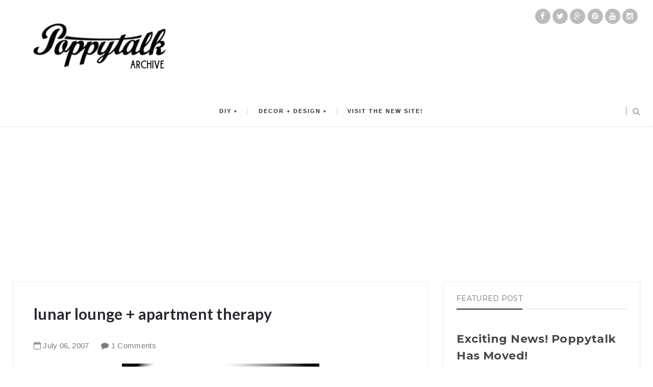

--- FILE ---
content_type: text/html; charset=utf-8
request_url: https://www.google.com/recaptcha/api2/aframe
body_size: 259
content:
<!DOCTYPE HTML><html><head><meta http-equiv="content-type" content="text/html; charset=UTF-8"></head><body><script nonce="gXFbw9RFc3HEfcYH5wUzUA">/** Anti-fraud and anti-abuse applications only. See google.com/recaptcha */ try{var clients={'sodar':'https://pagead2.googlesyndication.com/pagead/sodar?'};window.addEventListener("message",function(a){try{if(a.source===window.parent){var b=JSON.parse(a.data);var c=clients[b['id']];if(c){var d=document.createElement('img');d.src=c+b['params']+'&rc='+(localStorage.getItem("rc::a")?sessionStorage.getItem("rc::b"):"");window.document.body.appendChild(d);sessionStorage.setItem("rc::e",parseInt(sessionStorage.getItem("rc::e")||0)+1);localStorage.setItem("rc::h",'1768972852830');}}}catch(b){}});window.parent.postMessage("_grecaptcha_ready", "*");}catch(b){}</script></body></html>

--- FILE ---
content_type: text/javascript; charset=UTF-8
request_url: http://archive.poppytalk.com/feeds/posts/default/2495946007374886030?alt=json-in-script&callback=metaset
body_size: 1610
content:
// API callback
metaset({"version":"1.0","encoding":"UTF-8","entry":{"xmlns":"http://www.w3.org/2005/Atom","xmlns$blogger":"http://schemas.google.com/blogger/2008","xmlns$georss":"http://www.georss.org/georss","xmlns$gd":"http://schemas.google.com/g/2005","xmlns$thr":"http://purl.org/syndication/thread/1.0","id":{"$t":"tag:blogger.com,1999:blog-11678202.post-2495946007374886030"},"published":{"$t":"2007-07-06T12:01:00.000-07:00"},"updated":{"$t":"2008-12-10T13:11:08.275-08:00"},"title":{"type":"text","$t":"lunar lounge + apartment therapy"},"content":{"type":"html","$t":"\u003Ca href=\"https:\/\/blogger.googleusercontent.com\/img\/b\/R29vZ2xl\/AVvXsEhGoN8rNq9dFIzUokGcpQWwXK61WPTwqAv3I1vUbFWbz9mHx-VtIdIwl1Td7ev77Q0_qDj-PnPSeRPom4Pqiln45Ci8kg6mNd9iMeBnoj_hH5vJpwNS07a6ysI-LRxWf4HxYHMB\/s1600-h\/7-6-lunar+lounge3.jpg\"\u003E\u003Cimg style=\"display:block; margin:0px auto 10px; text-align:center;cursor:pointer; cursor:hand;\" src=\"https:\/\/blogger.googleusercontent.com\/img\/b\/R29vZ2xl\/AVvXsEhGoN8rNq9dFIzUokGcpQWwXK61WPTwqAv3I1vUbFWbz9mHx-VtIdIwl1Td7ev77Q0_qDj-PnPSeRPom4Pqiln45Ci8kg6mNd9iMeBnoj_hH5vJpwNS07a6ysI-LRxWf4HxYHMB\/s400\/7-6-lunar+lounge3.jpg\" border=\"0\" alt=\"\"id=\"BLOGGER_PHOTO_ID_5084161130505103330\" \/\u003E\u003C\/a\u003E\u003Cbr \/\u003E\u003Cbr \/\u003Emy next post is up on \u003Ca href=\"http:\/\/sanfrancisco.apartmenttherapy.com\/sf\/070607\/atsf-blogger-tryouts\/lunar-lounge--025971\" target=\"_blank\"\u003Eapartment therapy: san francisco\u003C\/a\u003E on \u003Ca href=\"http:\/\/members.shaw.ca\/lunarlounge\/toppage1.html\" target=\"_blank\"\u003Elunar lounge\u003C\/a\u003E, a canadian company out of winnipeg who makes these mid-century style \u003Ca href=\"http:\/\/www.etsy.com\/shop_sold.php?user_id=5085241\" target=\"_blank\"\u003Ekidney bean coffee tables\u003C\/a\u003E (selling on etsy for only $99 btw - and sold out already i see) and my favorite, the ply back chairs (above) and loveseats.  read it \u003Ca href=\"http:\/\/sanfrancisco.apartmenttherapy.com\/sf\/070607\/atsf-blogger-tryouts\/lunar-lounge--025971\" target=\"_blank\"\u003Ehere\u003C\/a\u003E.\u003Cdiv class=\"blogger-post-footer\"\u003ECopyright 2005 - 2021 Poppytalk. All Rights Reserved\n\u003Ca href=\"poppytalk.blogspot.com\"\u003Epoppytalk.blogspot.ca\u003C\/a\u003E\u003C\/div\u003E"},"link":[{"rel":"replies","type":"application/atom+xml","href":"http:\/\/archive.poppytalk.com\/feeds\/2495946007374886030\/comments\/default","title":"Post Comments"},{"rel":"replies","type":"text/html","href":"http:\/\/www.blogger.com\/comment\/fullpage\/post\/11678202\/2495946007374886030?isPopup=true","title":"1 Comments"},{"rel":"edit","type":"application/atom+xml","href":"http:\/\/www.blogger.com\/feeds\/11678202\/posts\/default\/2495946007374886030"},{"rel":"self","type":"application/atom+xml","href":"http:\/\/www.blogger.com\/feeds\/11678202\/posts\/default\/2495946007374886030"},{"rel":"alternate","type":"text/html","href":"http:\/\/archive.poppytalk.com\/2007\/07\/lunar-lounge-apartment-therapy.html","title":"lunar lounge + apartment therapy"}],"author":[{"name":{"$t":"Jan Halvarson"},"uri":{"$t":"http:\/\/www.blogger.com\/profile\/17783438439039979102"},"email":{"$t":"noreply@blogger.com"},"gd$image":{"rel":"http://schemas.google.com/g/2005#thumbnail","width":"32","height":"32","src":"\/\/blogger.googleusercontent.com\/img\/b\/R29vZ2xl\/AVvXsEh5QUpSCO9PDswlCjkdmuNmibbnS5mr8jsJBu68xmN0ympsbmHNGPztvddVaHPs_B_eeX64X_buuNgHXoiLVnyJ8LY9ZLl9HVvGmJraR0yfU9hg6Oj9y9iIFrkMwau-Iw\/s220\/Poppytalk+logo+jan+halvarson+design.jpg"}}],"media$thumbnail":{"xmlns$media":"http://search.yahoo.com/mrss/","url":"https:\/\/blogger.googleusercontent.com\/img\/b\/R29vZ2xl\/AVvXsEhGoN8rNq9dFIzUokGcpQWwXK61WPTwqAv3I1vUbFWbz9mHx-VtIdIwl1Td7ev77Q0_qDj-PnPSeRPom4Pqiln45Ci8kg6mNd9iMeBnoj_hH5vJpwNS07a6ysI-LRxWf4HxYHMB\/s72-c\/7-6-lunar+lounge3.jpg","height":"72","width":"72"},"thr$total":{"$t":"1"}}});

--- FILE ---
content_type: text/javascript; charset=UTF-8
request_url: http://archive.poppytalk.com/feeds/posts/default?alt=json-in-script&callback=authorshow
body_size: 130329
content:
// API callback
authorshow({"version":"1.0","encoding":"UTF-8","feed":{"xmlns":"http://www.w3.org/2005/Atom","xmlns$openSearch":"http://a9.com/-/spec/opensearchrss/1.0/","xmlns$blogger":"http://schemas.google.com/blogger/2008","xmlns$georss":"http://www.georss.org/georss","xmlns$gd":"http://schemas.google.com/g/2005","xmlns$thr":"http://purl.org/syndication/thread/1.0","id":{"$t":"tag:blogger.com,1999:blog-11678202"},"updated":{"$t":"2026-01-19T11:07:22.774-08:00"},"category":[{"term":"travel"},{"term":"DIY"},{"term":"recipes"},{"term":"papergoods"},{"term":"etsy"},{"term":"Everybody Likes Sandwiches"},{"term":"instagram"},{"term":"Yummy Treats"},{"term":"weekend projects"},{"term":"affordable art"},{"term":"ceramics"},{"term":"home decor"},{"term":"design"},{"term":"art show"},{"term":"do it yourself"},{"term":"IKEA"},{"term":"inspiration"},{"term":"photography"},{"term":"hotel style"},{"term":"paper goods"},{"term":"letterpress"},{"term":"wallpaper"},{"term":"dispatch from scandinavia"},{"term":"the handmade"},{"term":"art"},{"term":"things on the radar"},{"term":"vancouver shopping guide"},{"term":"DIY Decor"},{"term":"Will Bryant"},{"term":"the art of the display"},{"term":"dispatch from New York"},{"term":"vancouver"},{"term":"desserts"},{"term":"home and garden"},{"term":"hulaseventy"},{"term":"Today at Poppytalk Handmade"},{"term":"campers"},{"term":"scrapbook"},{"term":"Dispatches from Sweden"},{"term":"collecting"},{"term":"fonts"},{"term":"tutorials"},{"term":"Sunday reading"},{"term":"gardening"},{"term":"DIY Holiday"},{"term":"weddings"},{"term":"lisa congdon"},{"term":"special guest"},{"term":"Dispatch from Australia"},{"term":"phm studio spaces"},{"term":"textiles"},{"term":"Dispatch from Canada"},{"term":"graffiti"},{"term":"fairs"},{"term":"new product"},{"term":"lisa solomon"},{"term":"canadian"},{"term":"seasonal decor"},{"term":"the decayed"},{"term":"sycamore street press"},{"term":"Hula Seventy"},{"term":"lighting"},{"term":"Dispatches from Italy"},{"term":"music"},{"term":"patio time"},{"term":"Inside Out Magazine"},{"term":"fresh from the oven"},{"term":"business matters"},{"term":"holidaystyle"},{"term":"jewelry"},{"term":"pillows"},{"term":"The Poppies"},{"term":"cool decorating trick"},{"term":"d.i.y."},{"term":"diy seasonal"},{"term":"eco-minded"},{"term":"indoor gardening"},{"term":"shopping"},{"term":"stationery"},{"term":"stores"},{"term":"Bake O Clock"},{"term":"Dispatches from Canada"},{"term":"gocco"},{"term":"ikea hacks"},{"term":"Dispatch from France"},{"term":"magazines"},{"term":"vintage"},{"term":"recipe"},{"term":"free downloads"},{"term":"seasonal entertaining"},{"term":"student art"},{"term":"DIY Entertaining"},{"term":"dinner"},{"term":"my make believe collection"},{"term":"Dispatches from France"},{"term":"font friday"},{"term":"free printables"},{"term":"poppytalk download"},{"term":"Autumn Colour Week"},{"term":"book review"},{"term":"ice cream bar"},{"term":"kitchen"},{"term":"polaroids"},{"term":"terrariums"},{"term":"Dispatches from Scandinavia"},{"term":"Dispatches from Vancouver"},{"term":"dispatch from sweden"},{"term":"fashion"},{"term":"hand-lettering"},{"term":"holiday madness sale at phm"},{"term":"mini diy"},{"term":"the beautiful"},{"term":"2009 calendars"},{"term":"2011 Holiday Decor Ideas"},{"term":"illustration"},{"term":"mid-century"},{"term":"2015 holiday decor"},{"term":"DIY Paper"},{"term":"Dispatches from Spain"},{"term":"Mini DIY Round-Up"},{"term":"Rena Tom"},{"term":"breakfast"},{"term":"decor"},{"term":"lunch"},{"term":"on the radar"},{"term":"typography"},{"term":"A Holiday Vignette"},{"term":"Dispatches from Austin"},{"term":"HIndsvik"},{"term":"books"},{"term":"camping"},{"term":"giveaway"},{"term":"interiors"},{"term":"2011 Holiday DIYS and Printables"},{"term":"Dispatches from the UK"},{"term":"aesthetic outburst"},{"term":"fall entertaining"},{"term":"janis nicolay"},{"term":"new products"},{"term":"pinecone camp"},{"term":"tech"},{"term":"2010 Handmade Gift Guide"},{"term":"Dispatches from Australia"},{"term":"Dispatches from South Africa"},{"term":"Mini Profile at Poppytalk Handmade"},{"term":"Somethings Hiding In Here"},{"term":"blogs"},{"term":"craft fairs"},{"term":"felt"},{"term":"graphic design"},{"term":"ikea hack"},{"term":"indie"},{"term":"new affordable art"},{"term":"summer"},{"term":"travle"},{"term":"2011 Spring Colour Week"},{"term":"Abbey Hendrickson"},{"term":"Back to school"},{"term":"DIY Most Popular"},{"term":"Link Love"},{"term":"architecture"},{"term":"crafts"},{"term":"dessert"},{"term":"dispatch from Europe"},{"term":"downloads"},{"term":"guest blogging"},{"term":"housewares"},{"term":"i made this for you..."},{"term":"2011 Affordable Art Guide"},{"term":"DIY Home Decor"},{"term":"DIY Wall Decor"},{"term":"Dispatches from Dublin"},{"term":"Q and A Interviews"},{"term":"pinterest"},{"term":"spring summer"},{"term":"tutorial"},{"term":"valentines 09"},{"term":"2010 Calendar Round-Up"},{"term":"2010 Holiday Decor"},{"term":"2012 National Stationery Show"},{"term":"2012 valentines"},{"term":"2014 Summer Colours Week"},{"term":"2017 Holidays"},{"term":"Best of DIYs"},{"term":"DIY Flowers"},{"term":"before and after"},{"term":"embroidery"},{"term":"green"},{"term":"ladies and gentlemen"},{"term":"planters"},{"term":"west elm"},{"term":"2008 trends"},{"term":"2009 Holiday Decor"},{"term":"2011 Holiday Gift Guide"},{"term":"2011 Valentines"},{"term":"2012 Holiday Decor"},{"term":"2015 spring summer"},{"term":"2015 trends"},{"term":"DIY Plants"},{"term":"Dispatches from Sweden by Fine Little Day"},{"term":"Dispatches from Tokyo"},{"term":"Dispatches from Toronto"},{"term":"IDSwest"},{"term":"Portland"},{"term":"Too Much Success"},{"term":"accessories"},{"term":"birch and bird"},{"term":"cookies"},{"term":"grad art sale"},{"term":"handmade"},{"term":"home office"},{"term":"interviews"},{"term":"summer tunes"},{"term":"tea towel"},{"term":"2012 Holiday Gift Guide"},{"term":"2012 Summer Colours Week"},{"term":"2012 Weddings"},{"term":"2013 National Stationery Show"},{"term":"2016 Holiday Gift Guide"},{"term":"Coco Cakes"},{"term":"DIY Decoupage"},{"term":"DIY Wood"},{"term":"Sweden"},{"term":"cake"},{"term":"diy party"},{"term":"food"},{"term":"furniture"},{"term":"house and home"},{"term":"insta find"},{"term":"kitchens"},{"term":"lookbook"},{"term":"outdoor"},{"term":"poppytalk bakes"},{"term":"shop"},{"term":"something special"},{"term":"trends"},{"term":"valentines 10"},{"term":"weddings 2011"},{"term":"2008 calendars"},{"term":"2014 Holiday"},{"term":"2014 Valentines"},{"term":"70 Reasons to buy handmade"},{"term":"DIY Lighting"},{"term":"DIY Printmaking"},{"term":"Intl Arts and Crafts"},{"term":"The Handmade Artist"},{"term":"blinks"},{"term":"bookhou"},{"term":"dispatch from south america"},{"term":"entertaining"},{"term":"functional nutrition"},{"term":"gluten dairy sugar free"},{"term":"halloween"},{"term":"handmade nation"},{"term":"home sweet home tour"},{"term":"online magazine"},{"term":"pink"},{"term":"poppytalkdiy"},{"term":"recycled"},{"term":"slideshow"},{"term":"spring colour week"},{"term":"summer colours week"},{"term":"toronto"},{"term":"valentines"},{"term":"2013 Holiday Gift Guide"},{"term":"2013 Weddings"},{"term":"2014 weddings"},{"term":"2017 Gift Guide"},{"term":"5 minute DiY"},{"term":"Amy Rice"},{"term":"DIY Valentines"},{"term":"Dispatch from Vancouver"},{"term":"Dispatches from Sweden by Camilla Engman"},{"term":"Poppytalk Handmade Showcase"},{"term":"Valentines DIYs"},{"term":"Winter Colours Week 2011"},{"term":"Yellow"},{"term":"artist fun facts"},{"term":"bathroom"},{"term":"dispatches from San Francisco"},{"term":"eco-friendly"},{"term":"etsy pick of the day"},{"term":"flowers"},{"term":"free fonts"},{"term":"holiday sale"},{"term":"indie biz"},{"term":"interior design"},{"term":"london"},{"term":"magazine"},{"term":"notebooks"},{"term":"organize me"},{"term":"organizing"},{"term":"outdoors"},{"term":"party ideas"},{"term":"san francisco"},{"term":"saturdays wedding"},{"term":"sharing the process"},{"term":"street art"},{"term":"style"},{"term":"weekend project"},{"term":"wellness"},{"term":"yellow owl workshop"},{"term":"2007 holiday cards guide"},{"term":"2011 Black Friday and Cyber Monday Deals"},{"term":"2011 Summer Colours Week"},{"term":"DIY Accessories"},{"term":"DIY Halloween"},{"term":"DIY Leather"},{"term":"DIY by Penelope and Pip"},{"term":"Dispatches from Europe"},{"term":"Holiday Decor"},{"term":"Scandinavian design"},{"term":"budget living"},{"term":"canada city guides"},{"term":"colour"},{"term":"fallcolors2013"},{"term":"kids"},{"term":"little paper planes"},{"term":"printables"},{"term":"studio spaces"},{"term":"succulents"},{"term":"2009 Holiday Gift Guide"},{"term":"2011 Holiday Cards"},{"term":"2013 Holiday DIYS and Printables"},{"term":"2013 Valentines"},{"term":"DIY Gardening"},{"term":"DIY Textiles"},{"term":"Dispatches From Montreal"},{"term":"Dispatches from Milan"},{"term":"Dispatches from South America"},{"term":"Domestic Construction"},{"term":"In Depth With the Artist"},{"term":"Interview"},{"term":"Montreal"},{"term":"Poppytalk Workshops"},{"term":"Road Trip '09"},{"term":"Social Sessions"},{"term":"Stationery Guide '10"},{"term":"Student Art Sale"},{"term":"ace hotel"},{"term":"art and summer tunes"},{"term":"arts and crafts"},{"term":"austin"},{"term":"black friday"},{"term":"canadian weddings"},{"term":"cyber monday"},{"term":"diy photo"},{"term":"eco"},{"term":"fall"},{"term":"fiona richards"},{"term":"gift wrap"},{"term":"holiday ornaments"},{"term":"idswest 2014"},{"term":"kate bingaman-burt"},{"term":"london shop tour"},{"term":"mt tape"},{"term":"new york"},{"term":"oil spill response market"},{"term":"outdoor furniture"},{"term":"skateboarding"},{"term":"sponsorship giveaway"},{"term":"tech geek"},{"term":"texas"},{"term":"\"ethan bodnar\" \"creative grab bag\" author book design student HOW"},{"term":"101 Reasons to Buy Handmade"},{"term":"2008 Holiday Ornaments"},{"term":"2013 Holiday Decor"},{"term":"2013 Summer Colors Week"},{"term":"2014 Holiday Gift Guide"},{"term":"2014 fall colours"},{"term":"2015"},{"term":"2017 trends"},{"term":"2018 Holiday"},{"term":"Australia"},{"term":"Cartolina Cards"},{"term":"Collecting Collections"},{"term":"DIY Ceramics"},{"term":"DIY Easter"},{"term":"DIY by Anamu"},{"term":"Dispatch from the UK"},{"term":"Dispatches from Argentina"},{"term":"Dispatches from California"},{"term":"Donna Wilson"},{"term":"IDS 09"},{"term":"Made in Canada"},{"term":"Milan Design Week 2015"},{"term":"Museum of Vancouver"},{"term":"Paris"},{"term":"Poppytalk Shop"},{"term":"Poppytalk for Target"},{"term":"Puces Pop"},{"term":"Rare Device"},{"term":"Shop Local"},{"term":"The Townhouse"},{"term":"Tools of the Trade"},{"term":"Uppercase"},{"term":"affordable art for the holidays"},{"term":"ahsgp"},{"term":"baking"},{"term":"collections"},{"term":"cupcakes"},{"term":"cute campers"},{"term":"dispatches from Iceland"},{"term":"diy with bookhou"},{"term":"field notes"},{"term":"floral"},{"term":"florals"},{"term":"frsgp"},{"term":"glamping"},{"term":"gluten free"},{"term":"house tour"},{"term":"how-to"},{"term":"icff 09"},{"term":"kaijasgp"},{"term":"lssgp"},{"term":"make it"},{"term":"new music"},{"term":"outdoor gardening"},{"term":"poppytalk DIY"},{"term":"recycling"},{"term":"red"},{"term":"sale"},{"term":"staples"},{"term":"student"},{"term":"style at home"},{"term":"styling"},{"term":"tpfsgp"},{"term":"washi tape"},{"term":"2008 Holiday Card Guide"},{"term":"2010 Holiday Card Guide"},{"term":"2010 Most Influential"},{"term":"2011 Poppytalk Handmade Paper Goods Guide"},{"term":"2014 spring"},{"term":"2015 Gift Guide"},{"term":"2015 ikea"},{"term":"2019 trends"},{"term":"Artists of Poppytalk Handmade"},{"term":"Canada"},{"term":"Canadian House and Home"},{"term":"DIY Jewelry"},{"term":"DIY Photo Transfer"},{"term":"DIY by Chelsea of Lovely Indeed"},{"term":"DIY cake decorating"},{"term":"Dispatch from Denmark"},{"term":"Dispatches from Reykjavik"},{"term":"Emily Carr University of Art and Design"},{"term":"Handcrafted Consulting"},{"term":"Heather Smith Jones"},{"term":"Holiday DIY"},{"term":"IDS Vancouver 2016"},{"term":"Learn With Me"},{"term":"Makeover on a Budget"},{"term":"Massive List of Black Friday and Cyber Monday Handmade Deals"},{"term":"Milan Design Week 2014"},{"term":"Mother's Day 2013"},{"term":"One of a Kind Show"},{"term":"Palm Springs"},{"term":"Paper Pops Stationery Guide '09"},{"term":"Pie"},{"term":"Real Wedding"},{"term":"TOOLS OF THE TRADE: sewing"},{"term":"baby"},{"term":"backyard"},{"term":"beauty"},{"term":"before and after visual heart"},{"term":"beverages"},{"term":"bikes"},{"term":"book"},{"term":"bread"},{"term":"by nord"},{"term":"california"},{"term":"canadian house and home magazine"},{"term":"cancon"},{"term":"cocktails"},{"term":"coco cake"},{"term":"cutest little camper"},{"term":"desktop wallpaper"},{"term":"easter 2011"},{"term":"fashion friday"},{"term":"field trip"},{"term":"floraltalk"},{"term":"fuiorisalone 2015"},{"term":"iSaloni 2014"},{"term":"ice cream"},{"term":"ikea hack accessories"},{"term":"junkaholique"},{"term":"kbbsgp"},{"term":"linens"},{"term":"matte stephens"},{"term":"mini maker faire vancouver"},{"term":"national stationery show"},{"term":"poppytalk fall colours"},{"term":"press"},{"term":"printmaking"},{"term":"real living magazine"},{"term":"rental of the week"},{"term":"sewing"},{"term":"skinny laminx"},{"term":"stamps"},{"term":"studiopalooza"},{"term":"tastes orangey"},{"term":"the art of he holiday display"},{"term":"tiles"},{"term":"trend alert"},{"term":"uk"},{"term":"valentines 08"},{"term":"wbsgp"},{"term":"zines"},{"term":"2008 holiday Gift Guide"},{"term":"2010 Black Friday"},{"term":"2010 Winter Gift Guide"},{"term":"2011 Most Influential"},{"term":"2011 National Stationery Show"},{"term":"2011 Shop Local List"},{"term":"2012 Calendars"},{"term":"2012 Most Influential"},{"term":"2013 Holiday Cards"},{"term":"2013 Summer Colours Week"},{"term":"2013 Valentines Day Cards"},{"term":"2013 calendars"},{"term":"2014 Easter"},{"term":"2014 Fathers Day"},{"term":"2014 Holiday Decor"},{"term":"2014 trends"},{"term":"2015 Summer Colours Week"},{"term":"2016 Trends"},{"term":"2016 ikea"},{"term":"2017 valentines"},{"term":"A Day in the Country"},{"term":"Best of 2013"},{"term":"Bodie and Fou"},{"term":"Bright Bazaar"},{"term":"Camilla Engman"},{"term":"Chad Falkenberg"},{"term":"Chakra P. Tutorial"},{"term":"Design is mine"},{"term":"Dispatch from Portugal"},{"term":"Dispatches from Finland"},{"term":"Dispatches from Portland"},{"term":"Falkenberg Reynolds"},{"term":"Fort Port"},{"term":"Geninne Zlatkis"},{"term":"Got Craft"},{"term":"Handmade Holiday Deals"},{"term":"IDS10"},{"term":"IDSwest15"},{"term":"Leah Giberson"},{"term":"Made in Vancouver"},{"term":"Milan Design Week 2010"},{"term":"Montreal City Guide"},{"term":"Mother's Day"},{"term":"Poppytalk Handmade Gift Guide 2008"},{"term":"Surf"},{"term":"The Constant Gatherer"},{"term":"The Hudson's Bay Company"},{"term":"Top 10 of the Week"},{"term":"advent calendars"},{"term":"art books"},{"term":"best of holiday baking"},{"term":"best of recipes"},{"term":"blackbird letterpress"},{"term":"blue"},{"term":"brown"},{"term":"buy handmade"},{"term":"ceramic"},{"term":"chalkboards"},{"term":"chronicle books"},{"term":"cssgp"},{"term":"customized"},{"term":"diy organizing"},{"term":"diys"},{"term":"donuts"},{"term":"earth day"},{"term":"ecuad"},{"term":"free download"},{"term":"fun kids craft"},{"term":"hotels"},{"term":"icff"},{"term":"ikea hack furniture"},{"term":"ikea hack lighting"},{"term":"inspiration board"},{"term":"james moes"},{"term":"journals"},{"term":"linen"},{"term":"madrid"},{"term":"martha stewart"},{"term":"modern furniture"},{"term":"mother's day gift guide"},{"term":"national stationery show 2010"},{"term":"national stationery show 2011"},{"term":"new shop alert"},{"term":"nss"},{"term":"nss2015"},{"term":"online magazines"},{"term":"orange"},{"term":"origami"},{"term":"outdoor room"},{"term":"party"},{"term":"pets"},{"term":"plants"},{"term":"portland state"},{"term":"public school"},{"term":"quinoa"},{"term":"rae dunn"},{"term":"retail"},{"term":"screenprinting"},{"term":"set design"},{"term":"sfgirlbybaysgp"},{"term":"sgpdim"},{"term":"storage"},{"term":"studio tour"},{"term":"style shots"},{"term":"things i love thursdays"},{"term":"wall art"},{"term":"wedding photography"},{"term":"weekend extra"},{"term":"woodburning"},{"term":"wrapping paper"},{"term":"2009 Holiday Card Guide"},{"term":"2009 Holiday Ornaments"},{"term":"2009 Most Influential"},{"term":"2010 Olympics"},{"term":"2011 Gift Guide"},{"term":"2011 Holiday Ornaments"},{"term":"2011 Holiday Preview"},{"term":"2011 Salone Internzionale del Mobile"},{"term":"2011 Trends"},{"term":"2012 Black Friday and Cyber Monday Deals"},{"term":"2012 Holiday Card Round-Up"},{"term":"2013 Fathers Day"},{"term":"2013 ikea catalog"},{"term":"2014 Calendars"},{"term":"2014 Holiday Cards"},{"term":"2014 fall"},{"term":"2015 ikea hacks"},{"term":"9 diys of the week"},{"term":"All things little"},{"term":"Amy Butler"},{"term":"Apartment Therapy"},{"term":"Artmind Tutorial"},{"term":"Artsy Dartsy"},{"term":"Best of 10 years"},{"term":"Bloesem"},{"term":"Butter Baked Goods"},{"term":"Collage Collage"},{"term":"DIY Art"},{"term":"DIY Beauty"},{"term":"DIY Fall"},{"term":"DIY Icing"},{"term":"DIY Ikea"},{"term":"DIY Printables"},{"term":"DIY Round-Up"},{"term":"DIY Thanksgiving"},{"term":"Democratic Design"},{"term":"Design Mom"},{"term":"Design Sponge"},{"term":"DiY by Ashley"},{"term":"Dispatch from California"},{"term":"Dispatch from Holland"},{"term":"Dispatch from LA"},{"term":"Dispatches from London"},{"term":"Dispatches from New York"},{"term":"Dispatches from the US"},{"term":"Etsy Pages"},{"term":"Eugene Choo"},{"term":"FW15"},{"term":"Favourite Handmade Jewelry"},{"term":"Halloween Party Decor"},{"term":"Henderson Dry Goods"},{"term":"IDS 2012"},{"term":"IDSwest 2010"},{"term":"IDSwest2015"},{"term":"Julia Rothman"},{"term":"Kathreen Ricketson"},{"term":"Letterpress Giveaway"},{"term":"Maison and Objet Sept 2010"},{"term":"Margaret Kilgallen"},{"term":"Marie Claire Maison"},{"term":"Michaels Dream Tree Challenge"},{"term":"Milan Design Week 2016"},{"term":"Mother's Day 2011"},{"term":"One Cake Two Ways"},{"term":"Painting"},{"term":"Pistachio Press"},{"term":"Renegade Craft Fair Brooklyn"},{"term":"Rifle Paper Co."},{"term":"Salone 2012"},{"term":"Shopping guide"},{"term":"Sign Painters"},{"term":"South Africa"},{"term":"St. Patricks Day"},{"term":"Stephanie Levy"},{"term":"Summer camping"},{"term":"Tech Biz Tip"},{"term":"The Impossible Project"},{"term":"Toronto Design Off Site"},{"term":"Toronto Design Week"},{"term":"Whip Up"},{"term":"aaron rayburn"},{"term":"art galleries"},{"term":"banquet"},{"term":"bath"},{"term":"bedrooms"},{"term":"best of 2016"},{"term":"bicycles"},{"term":"biking"},{"term":"black and white"},{"term":"blackboards"},{"term":"bookbinding"},{"term":"botanical beauties"},{"term":"brian ceci"},{"term":"business"},{"term":"cabin"},{"term":"calgary"},{"term":"calligraphy"},{"term":"camera"},{"term":"canada day"},{"term":"charity"},{"term":"clothing"},{"term":"coco cake cupcakes"},{"term":"coco cake land"},{"term":"collage"},{"term":"colors"},{"term":"cookbook"},{"term":"cottages"},{"term":"covet garden"},{"term":"crochet"},{"term":"cross-stitch"},{"term":"decoupage"},{"term":"desert"},{"term":"dispatch from Toronto"},{"term":"diy fathers day"},{"term":"diy heidis bridge"},{"term":"diy instagram"},{"term":"documentary"},{"term":"easter"},{"term":"edible gardens"},{"term":"etsy pop-up shop"},{"term":"events"},{"term":"fabric"},{"term":"fair"},{"term":"father's day"},{"term":"faythe levine"},{"term":"fine little day"},{"term":"fleet objects"},{"term":"free"},{"term":"geek"},{"term":"gift tags"},{"term":"glass"},{"term":"hand lettering"},{"term":"handlettering"},{"term":"handmade portraits"},{"term":"heather cameron"},{"term":"holiday 2019"},{"term":"holiday decorating"},{"term":"holiday gift guide under $25"},{"term":"home"},{"term":"ikea2015"},{"term":"illustrator"},{"term":"in the studio"},{"term":"indie shop holiday gift guide"},{"term":"instafind"},{"term":"interior"},{"term":"italy"},{"term":"kitchen tools"},{"term":"large format prints"},{"term":"lgsgp"},{"term":"living room"},{"term":"lomography"},{"term":"lotus events"},{"term":"love"},{"term":"martha stewart living"},{"term":"mod podge"},{"term":"mood board project"},{"term":"neon lighting"},{"term":"new year"},{"term":"oakland"},{"term":"obakki"},{"term":"obakki foundation"},{"term":"paper flowers"},{"term":"patio"},{"term":"photoshop brushes"},{"term":"poketo"},{"term":"polaroid"},{"term":"poppies"},{"term":"poppytalk printables"},{"term":"portfolio"},{"term":"purlbee"},{"term":"quarantine"},{"term":"rainbow"},{"term":"rand renfrow"},{"term":"recipies"},{"term":"rugs"},{"term":"sheds"},{"term":"shelter magazines"},{"term":"shelving"},{"term":"signage"},{"term":"souvenirs"},{"term":"swimming pool"},{"term":"sxsw"},{"term":"texas state"},{"term":"tropical prints"},{"term":"vegetarian recipe"},{"term":"video"},{"term":"weaving"},{"term":"wedding"},{"term":"weekend gardening"},{"term":"white"},{"term":"workspace"},{"term":"yarnbombing"},{"term":"#Michaelstrees"},{"term":"#nyfw"},{"term":"'roid week"},{"term":"10 years"},{"term":"101 weekend projects"},{"term":"1canoe2"},{"term":"20 in 20 project"},{"term":"2007 most influential"},{"term":"2008 Most Influential Design"},{"term":"2010 Gifts Under $20"},{"term":"2010 Trends"},{"term":"2011 Calendars"},{"term":"2011 Fathers Day Gift Guide"},{"term":"2011 easter"},{"term":"2012 Affordable Art Guide"},{"term":"2012 Boxing Week Sale"},{"term":"2012 Father's Day"},{"term":"2012 Holiday Preview"},{"term":"2012 Poppytalk Handmade Paper Goods Guide"},{"term":"2012 trends"},{"term":"2013 summer"},{"term":"2014 Free Printables"},{"term":"2014 Mothers Day"},{"term":"2015 Salone Internzionale del Mobile"},{"term":"2015 easter"},{"term":"2015 ikea catalogue"},{"term":"2016 Valentines"},{"term":"2016 ikea catalogue"},{"term":"2017 calendar"},{"term":"2018 Gift Guide"},{"term":"2018 Holiday Cards"},{"term":"2020 Holiday Gift Guide"},{"term":"2020 Trends"},{"term":"20x200"},{"term":"4th of July"},{"term":"Artists House Tour"},{"term":"At Your Leisure"},{"term":"BHLDN"},{"term":"Barter Collective"},{"term":"Bedding"},{"term":"Berkley Illustration"},{"term":"Black Lives Matter"},{"term":"Bliss in a Teacup"},{"term":"Bocci"},{"term":"Boxing Week Sales"},{"term":"CILPremiumBeauty"},{"term":"Calgary City Guide"},{"term":"Canadian Pinterest Users"},{"term":"Chinatown Night Market"},{"term":"Christian Woo"},{"term":"Christmas cards"},{"term":"Cloche Bell Jars"},{"term":"Come Up to My Room 2009"},{"term":"DIY Bookmaking"},{"term":"DIY Digital Media"},{"term":"DIY Food"},{"term":"DIY Furniture"},{"term":"DIY Marble"},{"term":"DIY Outdoor"},{"term":"DIY by Everything Golden"},{"term":"DIY gift wrap"},{"term":"Diem Chau"},{"term":"Dispatch from Quebec"},{"term":"Dispatches from Helsinki"},{"term":"Dispatches from Lisbon"},{"term":"Do Design"},{"term":"Dolan Geiman"},{"term":"Durban"},{"term":"Easter Eggs"},{"term":"El Cosmico"},{"term":"Elegant Musing"},{"term":"Elle Decor"},{"term":"Etsy Canada"},{"term":"Fashion Week FW2015"},{"term":"Favourite Vintage Shop"},{"term":"Feliz"},{"term":"Fuorisalone 2015"},{"term":"Halifax City Guide"},{"term":"Hanukkah"},{"term":"Happy Thanksgiving"},{"term":"Holiday Tags"},{"term":"ICFF2010"},{"term":"IDS13"},{"term":"IDSToronto"},{"term":"Iceland"},{"term":"Ideas Magazine"},{"term":"Interior Design Show"},{"term":"Italy Dispatch from Italy"},{"term":"Jennilee Marigomen"},{"term":"Jill Bent"},{"term":"LA shop tour"},{"term":"Lonny Magazine"},{"term":"MICA"},{"term":"Marfa"},{"term":"Marina Luz"},{"term":"Meighan OToole"},{"term":"Milan 2016 Design Week"},{"term":"Milan Design Week 2009"},{"term":"Milan Design Week 2011"},{"term":"Milan Design Week 2013"},{"term":"Milan Furniture Fair 2009"},{"term":"Missing Goat Farm"},{"term":"Mixed tape"},{"term":"Mother's Day 2012"},{"term":"Nebo Peklo"},{"term":"Nova Scotia"},{"term":"Oh Joy"},{"term":"Pecha Kucha"},{"term":"Photographer Showcase"},{"term":"Portraits"},{"term":"Present and Correct"},{"term":"Printable"},{"term":"Q and A"},{"term":"RealLiving Magazine"},{"term":"Remembrance Day"},{"term":"Renegade Craft Fair Austin"},{"term":"Renegade Craft Fair Chicago"},{"term":"Renegade Craft Fair San Francisco"},{"term":"Rob Ryan"},{"term":"Rome"},{"term":"Rome City Guide"},{"term":"Salon Maison and Objet"},{"term":"Samantha Pynn"},{"term":"Sign Painter movie"},{"term":"Sign painting"},{"term":"Soma Gallery"},{"term":"Spring 2011"},{"term":"St Patricks Day"},{"term":"Swoon"},{"term":"Target"},{"term":"The Bay"},{"term":"The Beautiful Project"},{"term":"The Cross"},{"term":"The Curiousity Shoppe"},{"term":"The New Domestic"},{"term":"Three Potato Four"},{"term":"Toile du Jouy"},{"term":"Tokyo"},{"term":"Toronto City Guide"},{"term":"Vancouver Design Week"},{"term":"Vancouver Modern Home Tour"},{"term":"Vivienne Strauss"},{"term":"Wanderlust"},{"term":"a collection a day"},{"term":"acapulco chair"},{"term":"android"},{"term":"animation"},{"term":"app"},{"term":"appliqué"},{"term":"apps"},{"term":"arren williams"},{"term":"art book"},{"term":"art for your spring walls"},{"term":"art installation"},{"term":"art tutorial"},{"term":"artist"},{"term":"arts and crafts fairs"},{"term":"artstream"},{"term":"autumn"},{"term":"back to school 2016"},{"term":"bananasaurus rex"},{"term":"beaches"},{"term":"bemakeful"},{"term":"bemz"},{"term":"bike accessories"},{"term":"birthday party"},{"term":"bizarre oddities"},{"term":"blue sparrow press"},{"term":"book giveaway"},{"term":"bookshelves"},{"term":"brazil"},{"term":"brooklyn"},{"term":"cacti"},{"term":"camp wandawega"},{"term":"canadian content"},{"term":"canadian gardening"},{"term":"canadiana"},{"term":"canoe"},{"term":"cause and affect"},{"term":"chair"},{"term":"chairs"},{"term":"children's rooms"},{"term":"cinco de mayo"},{"term":"clay"},{"term":"clocks"},{"term":"cloud9"},{"term":"collecting nature"},{"term":"converse"},{"term":"copy and print"},{"term":"covet magazine"},{"term":"craft books"},{"term":"craft show"},{"term":"crates"},{"term":"creative thursday"},{"term":"cushions"},{"term":"cutting boards"},{"term":"dahlhaus"},{"term":"danish design"},{"term":"dawanda"},{"term":"decorate"},{"term":"decorative painting"},{"term":"design show"},{"term":"dispatches from usa"},{"term":"diy 2016 Valentines"},{"term":"diy back to school"},{"term":"diy kitchen"},{"term":"diys of the week"},{"term":"dollhouse"},{"term":"dorm style"},{"term":"dum dum girls"},{"term":"dutch design"},{"term":"easter 2012"},{"term":"ebay"},{"term":"enamelware"},{"term":"etsy craft party"},{"term":"exhibit"},{"term":"exhibition"},{"term":"family tree"},{"term":"father's day gift guide"},{"term":"fathers day"},{"term":"film"},{"term":"flea markets"},{"term":"frames"},{"term":"france"},{"term":"friday links"},{"term":"friday pins"},{"term":"fun food"},{"term":"fun with food"},{"term":"fundraiser"},{"term":"gallant and jones"},{"term":"garden"},{"term":"gardens"},{"term":"get the look"},{"term":"gig posters"},{"term":"gingham"},{"term":"gold"},{"term":"graduates"},{"term":"green thumb"},{"term":"greeting cards"},{"term":"grey"},{"term":"guides"},{"term":"guitar decor"},{"term":"guitar home"},{"term":"hair"},{"term":"hammock"},{"term":"handbags"},{"term":"heath ceramics"},{"term":"herbs"},{"term":"holiday"},{"term":"holistic nutrition"},{"term":"home for the holidays"},{"term":"horses"},{"term":"housekeeping"},{"term":"iPad Case"},{"term":"iPhone app"},{"term":"idswest ambassadors"},{"term":"if i had a house"},{"term":"ikea 2016"},{"term":"ikea family live"},{"term":"ikea kitchen cabinets"},{"term":"indoor neon signs"},{"term":"kelly deck"},{"term":"kelly lynn jones"},{"term":"keto"},{"term":"kitchenware"},{"term":"kitty"},{"term":"knitting"},{"term":"lavender"},{"term":"leather goods"},{"term":"lego"},{"term":"lifestyle"},{"term":"links"},{"term":"makeful"},{"term":"malmo"},{"term":"mississippi"},{"term":"mississippi state"},{"term":"mix tape"},{"term":"mixed media"},{"term":"mjolk"},{"term":"modern design"},{"term":"mothers day"},{"term":"mr. yen"},{"term":"mt tape expo"},{"term":"mural"},{"term":"murals"},{"term":"music artwork"},{"term":"my monthly mood board"},{"term":"national stationery show guide 09"},{"term":"new art"},{"term":"new years"},{"term":"nss2014"},{"term":"nuria mora"},{"term":"nutrition"},{"term":"office"},{"term":"old faithful"},{"term":"online course"},{"term":"organic"},{"term":"outdoor lighting"},{"term":"outdoor rooms"},{"term":"outside"},{"term":"packaging"},{"term":"paint"},{"term":"paper runway"},{"term":"paper whites"},{"term":"papercut"},{"term":"patterns"},{"term":"phm market spotlight"},{"term":"photobooth"},{"term":"photobooth backdrop"},{"term":"photoshop"},{"term":"picnics"},{"term":"pigeon toe ceramics"},{"term":"playlist"},{"term":"polyvore"},{"term":"pop up shop"},{"term":"poppytalk video"},{"term":"popsicles"},{"term":"postcard swap"},{"term":"prefab"},{"term":"prints"},{"term":"projector"},{"term":"pumpkins"},{"term":"quilts"},{"term":"radar love"},{"term":"rainbows"},{"term":"raspberry"},{"term":"roughdraftbooks"},{"term":"rubber stamps"},{"term":"salad"},{"term":"salads"},{"term":"samantha french"},{"term":"shoes"},{"term":"silhouette"},{"term":"slipcovers"},{"term":"slsgp"},{"term":"small business saturday"},{"term":"smeg"},{"term":"sneak peek"},{"term":"social media"},{"term":"society6"},{"term":"softies"},{"term":"soup"},{"term":"south sudan"},{"term":"spring planters"},{"term":"stairs"},{"term":"stairway"},{"term":"stop-motion"},{"term":"story time"},{"term":"summer home"},{"term":"summercolors13"},{"term":"sunglasses"},{"term":"surfboards"},{"term":"svierge"},{"term":"swimming"},{"term":"that have caught my eye"},{"term":"the art of displays"},{"term":"the handmade holiday gift guide"},{"term":"the selby"},{"term":"tom dixon"},{"term":"topshop"},{"term":"toys"},{"term":"trailers"},{"term":"typewriters"},{"term":"vintage trailers"},{"term":"walrus"},{"term":"wedding favors"},{"term":"wednesdays wonderful vintage finds"},{"term":"whats happening"},{"term":"womens fashion"},{"term":"wood"},{"term":"wood burning"},{"term":"workshop"},{"term":"workshops"},{"term":"zuchinni"},{"term":"#create4change"},{"term":"#july4"},{"term":"#nateday"},{"term":"#pieifyit"},{"term":"'roid week 2009"},{"term":"'roid week 2010"},{"term":"'roid week 2011"},{"term":"100 Ladies"},{"term":"1000 Paper Graphics"},{"term":"110 film"},{"term":"12fifteen"},{"term":"1976"},{"term":"19th century"},{"term":"20 ways"},{"term":"2009 trends"},{"term":"2010 hand"},{"term":"2011Contributor's Holiday Gift Guide Series"},{"term":"2012 Holiday Ornaments"},{"term":"2012 Olympics"},{"term":"2012 Review."},{"term":"2012 Shop Local List"},{"term":"2013 Black Friday and Cyber Monday"},{"term":"2013 Gift Guide"},{"term":"2013 Holiday Entertaining"},{"term":"2013 Most Influential"},{"term":"2013 Mother's Day Tags"},{"term":"2013 trends"},{"term":"2014 Mother's Day"},{"term":"2014 New Years"},{"term":"2014 Salone Internzionale del Mobile"},{"term":"2014 summer"},{"term":"2015 Ikea Summer"},{"term":"2015 calendars"},{"term":"2015 fathers day"},{"term":"2015nss"},{"term":"2016 Calendar Round Up"},{"term":"2016 Easter"},{"term":"2016 Ikea Summer"},{"term":"2016 holiday cards"},{"term":"2016 summer colours week"},{"term":"2017 Fathers Day"},{"term":"2017 National Stationery Show"},{"term":"2017 Winter"},{"term":"2017 alone internzionale del mobile"},{"term":"2017 ikea catalogue"},{"term":"2018"},{"term":"2018 Mothers Day"},{"term":"2018 Mothers Day Cards"},{"term":"2018 Valentines"},{"term":"2018 trends"},{"term":"2019"},{"term":"2019 Mothers Day Cards"},{"term":"2019 calendars"},{"term":"2020 Mothers Day Cards"},{"term":"2020 Valentines"},{"term":"2021 Calendars"},{"term":"2022 gift guide"},{"term":"29 ways to stay creative"},{"term":"3D"},{"term":"7100 Islands"},{"term":"A Quick Study"},{"term":"A.I.R. VALLAURIS"},{"term":"Accademia di Belle Arti"},{"term":"Adam Ellison"},{"term":"Africa"},{"term":"Ale Paul"},{"term":"Alva Leigh"},{"term":"American Craftspeople"},{"term":"American Made"},{"term":"Amy Karol"},{"term":"Amy Ruppel"},{"term":"Anagram Press"},{"term":"Andrea Corrona Jenkins"},{"term":"Andrea Maack"},{"term":"Andrew + Natsuko"},{"term":"Angie Johnson"},{"term":"Angry Chicken"},{"term":"Angus and Julia Stone"},{"term":"Animals"},{"term":"Anja Mulder"},{"term":"Annie Sloan"},{"term":"Antique Keys"},{"term":"Antiques Roadshow"},{"term":"Argentina"},{"term":"Art of Craft"},{"term":"Article Pract"},{"term":"Artistic Living Spaces"},{"term":"Arts"},{"term":"Atlanta"},{"term":"Aurelie Alvarez"},{"term":"BC Home and Garden Show"},{"term":"BCBG"},{"term":"BILLY bookcases"},{"term":"BKLYN Designs"},{"term":"Back to School 2011"},{"term":"Back to School 2013"},{"term":"Barry McGee"},{"term":"Bechamel Sauce"},{"term":"Becky Brisco"},{"term":"Becky Murphy"},{"term":"Belin Liu"},{"term":"Bend the Rules with Fabric"},{"term":"Benjamin Phillips"},{"term":"Berkeley"},{"term":"Best Blogs"},{"term":"Best of 2015"},{"term":"Best of 2020"},{"term":"Best of DIYs 2014"},{"term":"Best of Food"},{"term":"Best of Ikea Hacks 2013"},{"term":"Bibliotekslampan for Mjölk"},{"term":"Binding Constant"},{"term":"Biohacker"},{"term":"Bkids"},{"term":"Blanche Dlys Designs"},{"term":"Blim"},{"term":"Blog Inc."},{"term":"Blondies"},{"term":"Bombast Furniture"},{"term":"Brad Reynolds"},{"term":"Brandon Oxendine"},{"term":"Brian Okarski"},{"term":"British"},{"term":"British Columbia"},{"term":"CB2"},{"term":"CUTMR"},{"term":"Cabin and Cub"},{"term":"Call for Artists Listings 2009"},{"term":"Canada Weds"},{"term":"Canada's First Iron Chef America Champion"},{"term":"Canadian Gift Guide 2008"},{"term":"Canadian Living Magazine"},{"term":"Canadian Sneak Peek"},{"term":"Canadian deisgn"},{"term":"Cape Ann"},{"term":"Cath Kidston"},{"term":"Cathy Terepocki"},{"term":"Chandler O'Leary"},{"term":"Chanel"},{"term":"Chatelaine"},{"term":"Cheese Souffle"},{"term":"Chelsea James"},{"term":"Chez-Sucre-Chez"},{"term":"Children"},{"term":"Chinese New Year"},{"term":"Chris Burnett"},{"term":"Christiane Engel"},{"term":"Christine Young"},{"term":"Christmas Show"},{"term":"Christmas Tree"},{"term":"Christmas in Portugal"},{"term":"Christopher Bettig"},{"term":"Circle Craft Christmas Market"},{"term":"Claudia Pearson"},{"term":"Clifton Burt"},{"term":"Coachella"},{"term":"Cody Haltom"},{"term":"Come Up to My Room 2010"},{"term":"Come Up to My Room 2011"},{"term":"Come Up to My Room 2012"},{"term":"Cool People with Blogs"},{"term":"Courteney Cox"},{"term":"Cradles"},{"term":"Craft Day"},{"term":"Create More Birthdays Contest"},{"term":"Creature Comforts"},{"term":"Croque Monsieur"},{"term":"Crème Brûlée"},{"term":"DIY Audio"},{"term":"DIY Bathroom"},{"term":"DIY Bicycle"},{"term":"DIY Cake Stand"},{"term":"DIY Deco"},{"term":"DIY Dye"},{"term":"DIY Easster"},{"term":"DIY Felt"},{"term":"DIY Hello Home"},{"term":"DIY Kids"},{"term":"DIY Merrythought"},{"term":"DIY Painting"},{"term":"DIY Paper Flowers"},{"term":"DIY Polymer"},{"term":"DIY Shibori"},{"term":"DIY Spring"},{"term":"DIY St. Patricks Day"},{"term":"DIY Two Ways"},{"term":"DIY Washi Tape"},{"term":"DIY Wreath"},{"term":"DIY by Omiyage"},{"term":"DIY origami"},{"term":"DIY soap"},{"term":"DIY the Crafted Life"},{"term":"DMY Berlin"},{"term":"DVD"},{"term":"Dad"},{"term":"Darlingtonia Moccasin Company"},{"term":"Dave Arnold"},{"term":"David Emtit Adams"},{"term":"David Stark"},{"term":"Dawn Surf"},{"term":"Debbie Powell"},{"term":"Deborah Beau"},{"term":"Desert Gold"},{"term":"Design Milk"},{"term":"Design Public"},{"term":"Design Sponge Guest Blog"},{"term":"Design Sponge book tour"},{"term":"Design by the Book"},{"term":"Desktop Miscellaney"},{"term":"Diane von Furstenberg Housewares Collection"},{"term":"Dido"},{"term":"Dispatch from Calgary"},{"term":"Dispatch from Italy"},{"term":"Dispatch from New Zealand"},{"term":"Dispatch from South Africa"},{"term":"Dispatch from Victoria"},{"term":"Dispatches from Boston"},{"term":"Dispatches from Brazil"},{"term":"Dispatches from Brooklyn"},{"term":"Dispatches from Denmark"},{"term":"Dispatches from New Zealand"},{"term":"Dispatches from Saskatchewan"},{"term":"Domino magazine"},{"term":"Dr. Marten"},{"term":"Drawn and Quarterly"},{"term":"Dublin Flea Market"},{"term":"ECU"},{"term":"East Ashley Studio"},{"term":"Eau de Parfum"},{"term":"Elle Decoration"},{"term":"England"},{"term":"Entryways"},{"term":"Etch Light Web"},{"term":"Etsy Educators"},{"term":"Etsypuppetlab"},{"term":"European Christmas Markets"},{"term":"EverySecond"},{"term":"FRYD Magazine"},{"term":"Fair Morning Blue"},{"term":"Fall 2012 Fashion"},{"term":"Favourite Affordable Art Artist"},{"term":"Favourite Handmade Accessories"},{"term":"Favourite Handmade Artists Blog"},{"term":"Favourite Handmade Crafters"},{"term":"Favourite Handmade Eco"},{"term":"Favourite Handmade Housewares"},{"term":"Favourite Handmade Textiles"},{"term":"Favourite Photographer"},{"term":"Feed the Birds"},{"term":"Fika"},{"term":"Finders Keepers"},{"term":"Finnsdottir"},{"term":"Fleetwood Mac"},{"term":"Flooring"},{"term":"Floral Art"},{"term":"For Him"},{"term":"Fort Standard"},{"term":"Fossil"},{"term":"Fred Free"},{"term":"French Slow Design movement"},{"term":"Front Design"},{"term":"Future Masters"},{"term":"GOOP"},{"term":"German Christmas Market"},{"term":"Gestalten"},{"term":"Ghana"},{"term":"Giant Dwarf"},{"term":"Gift Guide 2009"},{"term":"Gifted"},{"term":"Girls Guild"},{"term":"Gladstone Hotel"},{"term":"Global Pecha Kucha Night Inspire Japan"},{"term":"Grad"},{"term":"Gravel and Gold"},{"term":"Greenwich Letterpress"},{"term":"Guylaine Couture"},{"term":"HGTV"},{"term":"Half Light Honey Studio"},{"term":"Handcrafted Modern"},{"term":"Handmade Holiday"},{"term":"Hannah Georgas"},{"term":"Hello Handmade"},{"term":"Herman Miller"},{"term":"Hob Snobs"},{"term":"Hole in My Pocket"},{"term":"Holiday with Mathew Mead"},{"term":"Home Show 2011"},{"term":"Homes and Antqiues"},{"term":"Hops Shop"},{"term":"Hudson's Bay Blanket"},{"term":"Hudsons Bay Company"},{"term":"Huffington Post"},{"term":"Humunuku"},{"term":"Hycroft Mansion"},{"term":"IDS 13"},{"term":"IDS 14"},{"term":"IDS Vancouver 2017"},{"term":"IDS11"},{"term":"IDSwest 2012"},{"term":"IKEA PS 2014 Collection"},{"term":"IKEA PS 2017"},{"term":"IVAR"},{"term":"Independence Day"},{"term":"Indigo"},{"term":"Inklore"},{"term":"Inoui Studio"},{"term":"Inspire Japan"},{"term":"Instant Prints"},{"term":"Ireland"},{"term":"Iron Chef"},{"term":"Jacqueline Bos"},{"term":"James Moe"},{"term":"James Plumb"},{"term":"Jane Fonda"},{"term":"Jeannette Ordas"},{"term":"Jen Beckman"},{"term":"Jen Collins"},{"term":"Jen Garrido"},{"term":"Jennifer Judd McGee"},{"term":"Jennifer Koshbin"},{"term":"Jeremy Miranda"},{"term":"Jess Atkinson"},{"term":"Jillian Tamaki"},{"term":"Joanna MacLennan"},{"term":"John Fruciante"},{"term":"Judith Seng"},{"term":"Julie Pasila"},{"term":"Jury's Choice Winners"},{"term":"KAMKAM"},{"term":"Kali Meadows"},{"term":"Kansas City"},{"term":"Kate Dixon"},{"term":"Kate Spade"},{"term":"Ketubah"},{"term":"Kids Holiday Gift Guide"},{"term":"Kids crafternoon book series"},{"term":"Kim Gordon"},{"term":"Kim Werker"},{"term":"L41home"},{"term":"LFWAW15"},{"term":"La Tela"},{"term":"Land Gallery"},{"term":"Las Coleccionistas"},{"term":"Leanne Shapton"},{"term":"Leeds"},{"term":"Leslie Oschmann"},{"term":"Leslie Williamson"},{"term":"Lets Colour Project"},{"term":"Libby Story"},{"term":"Lidewij Edelkoort"},{"term":"Lignes Rouges"},{"term":"Little Winter"},{"term":"Loft Magazine"},{"term":"London City Guide"},{"term":"London Fashion Week AW 15"},{"term":"London Festival of Architecture"},{"term":"London Olympics"},{"term":"London markets"},{"term":"Lorena Barrezueta"},{"term":"Loretta Flower"},{"term":"Love What You Do"},{"term":"Lunenberg"},{"term":"Lykke Li"},{"term":"MADE Design"},{"term":"Macerata"},{"term":"Made in BC"},{"term":"Magic Pony"},{"term":"Maison and Objet 13"},{"term":"Maison and Objet 2011"},{"term":"Maison and Objet 2014"},{"term":"Malibu"},{"term":"Man Shops Globe"},{"term":"Maple Syrup"},{"term":"Marché St. George"},{"term":"Marie Claire Idées"},{"term":"Marre Moerel"},{"term":"Mary Kate McDevitt"},{"term":"Mati Rose"},{"term":"Matthew McCormick"},{"term":"Maya Gohill"},{"term":"Maya Hayuk"},{"term":"Maya Lin"},{"term":"Meet Me at Mikes"},{"term":"Melbourne"},{"term":"Mercedes-Benz Fashion Week 2012"},{"term":"Mia Christopher"},{"term":"Michael Kors"},{"term":"Michael Kovac"},{"term":"Michael Wolff"},{"term":"Miga de Pan"},{"term":"Mike Perry"},{"term":"Milan 2012"},{"term":"Milan Design Week 2017"},{"term":"Mini Worlds"},{"term":"Miso Gravy"},{"term":"Miss Natalie"},{"term":"Moontree Press"},{"term":"Morran"},{"term":"Mother's Day 2010"},{"term":"Mother's Day Showcase 2009"},{"term":"Mr. Sign"},{"term":"Mr. and Mrs. Fancy Pants"},{"term":"Mrs. Fancy Pants"},{"term":"Mt. Ranier"},{"term":"Museum of Artisan Weaving and Workshop"},{"term":"NYFW"},{"term":"NYGIF"},{"term":"NYIGF"},{"term":"NYIGF 2011"},{"term":"Nahcotta"},{"term":"Nando Costa"},{"term":"Nannie Inez"},{"term":"Naomi Broudo"},{"term":"Nate Berkus"},{"term":"Natlie Tweedie"},{"term":"Natural Dye"},{"term":"Nettwerk"},{"term":"New York Design Week 2011"},{"term":"New York Fashoin Week 2015"},{"term":"New York International Gift Fair 2011"},{"term":"New York Public Library"},{"term":"New exhibit"},{"term":"Nickelback"},{"term":"Nicole Lavelle"},{"term":"Nineteen Ten"},{"term":"Northern Style"},{"term":"November 11"},{"term":"OK"},{"term":"Off Cut Studio"},{"term":"Olive Manna"},{"term":"Olula-la"},{"term":"One Fine Day"},{"term":"Oprah"},{"term":"PX 70 Color Shade instant film"},{"term":"Pac-Man"},{"term":"Paige Russell"},{"term":"Paola Navone"},{"term":"Papaververt"},{"term":"Patrick Chirico"},{"term":"Penguin Threads Deluxe Classics"},{"term":"Peoples Choice Winners"},{"term":"Per Kristiansen"},{"term":"Petal Press"},{"term":"Pikabooks"},{"term":"Pikaland"},{"term":"Points of View"},{"term":"Polli"},{"term":"Poppytalk Curated"},{"term":"Portugal"},{"term":"Pot and Pantry"},{"term":"Princess Margaret Lottery Home"},{"term":"Q\u0026A"},{"term":"Quite Unique"},{"term":"RGB Wallpaper by Carnovsky"},{"term":"RSVP"},{"term":"Rachel Denbow"},{"term":"Rad"},{"term":"Radiant Dark"},{"term":"Radiant Dark: Assets and Values"},{"term":"Reform School"},{"term":"Renegade Craft Fair LA"},{"term":"Renegade Craft Fair London"},{"term":"Retail Readiness"},{"term":"Rob Feenie"},{"term":"Rob Feenie's Casual Classics: Everyday Recipes for Family and Friends"},{"term":"Rococco"},{"term":"Roots Canada"},{"term":"Rose Blake"},{"term":"Rossana Orlandi"},{"term":"Ruan Hoffman"},{"term":"Rugh Family Workshop"},{"term":"Ruth Shively"},{"term":"SFMOMA"},{"term":"Samantha Pynn for Simons"},{"term":"Save the Thread"},{"term":"Scottsdale"},{"term":"Scout and Catalogue."},{"term":"Secret Holiday"},{"term":"Self Care"},{"term":"Selkirk College"},{"term":"Sharpie"},{"term":"Shauna Alterio"},{"term":"Silver Lake"},{"term":"Simons"},{"term":"Slø Folk"},{"term":"Smart Design Mart"},{"term":"Smiths"},{"term":"Social Crafting"},{"term":"Sonic Youth"},{"term":"Sparrow and Co."},{"term":"Special Guests"},{"term":"Special Post"},{"term":"Spring 2014"},{"term":"Stephanie Congdon Barnes"},{"term":"Steven Allan"},{"term":"Stocking Stuffers"},{"term":"Studio Aandacht"},{"term":"Stuff I've Seen"},{"term":"Suitcase Series"},{"term":"Sweet Ride"},{"term":"TIFF"},{"term":"Tail of the Yak"},{"term":"Tamara Taggart"},{"term":"Tanja Hartmann"},{"term":"Ted Youth Conference"},{"term":"Ten Thousand Coffees"},{"term":"Thank You Cards"},{"term":"The American Cancer Society"},{"term":"The Big Design Market"},{"term":"The Blue Trees"},{"term":"The Conran Shop"},{"term":"The Curiousity Shoppe at Target collection"},{"term":"The Exquisite Book"},{"term":"The Hockey Sweater"},{"term":"The Invisible Dog"},{"term":"The Line Hotel"},{"term":"The Love Umbrella Project"},{"term":"The Lunenburg Cultural Centre in Lunenburg"},{"term":"The Native Trees of Canada"},{"term":"The Pack ad"},{"term":"The Petite Press"},{"term":"The Royal We"},{"term":"The Royal Wedding"},{"term":"The Smiths"},{"term":"The Sweater"},{"term":"The Vancouver International Biennale"},{"term":"The Wheatfield"},{"term":"The Working Proof"},{"term":"Things Organized Un-neatly"},{"term":"Three Sheets 2 the Wind"},{"term":"Tiffanie Turner"},{"term":"Tina Berning"},{"term":"Tiny Dancer"},{"term":"Tips and Tricks"},{"term":"Toast"},{"term":"Tofino"},{"term":"Tofu"},{"term":"Toile de Jouy"},{"term":"Tommy Smythe"},{"term":"Track and Field Design"},{"term":"Travel Guide"},{"term":"Treana Peake"},{"term":"Treat Street"},{"term":"Treatzone"},{"term":"Trend Report"},{"term":"Trend Tablet"},{"term":"Trip Haenisch"},{"term":"Trish and Co. textiles"},{"term":"Tyson Bodnarchuk"},{"term":"UXUA Casa Hotel"},{"term":"Uguisu"},{"term":"Uniform Natural"},{"term":"Union Wood Co."},{"term":"United Kingdom"},{"term":"Urbino"},{"term":"Utah"},{"term":"Valentine's Day Packaging DIY"},{"term":"Vancouver 2010 Cultural Olympiad"},{"term":"Vancouver Chinatown"},{"term":"Vancouver Restaurants"},{"term":"Very Awesome World"},{"term":"Vitali"},{"term":"Vivian Maier"},{"term":"Western Front"},{"term":"Wilco"},{"term":"Woodly"},{"term":"Working Title"},{"term":"Wrapping Paper Round-Up"},{"term":"Yeta Mimetic Eco-Hut by Flavio Galvagni"},{"term":"Youngblood"},{"term":"Your Opinion"},{"term":"a"},{"term":"a fave pinner"},{"term":"a nice package"},{"term":"a t Designs"},{"term":"a take away show"},{"term":"a tune for a tuesday"},{"term":"academy awards"},{"term":"accesorries"},{"term":"action pack"},{"term":"ad agency"},{"term":"adore magazine"},{"term":"adult bedding"},{"term":"adventure"},{"term":"agenda"},{"term":"aid for japan"},{"term":"aiga"},{"term":"aip"},{"term":"air france"},{"term":"air plants"},{"term":"airbnb"},{"term":"airstream"},{"term":"al fresco"},{"term":"alabama chanin"},{"term":"alexander mcqueen"},{"term":"alexander wang"},{"term":"alice in wonderland"},{"term":"alicia bock"},{"term":"alt summit"},{"term":"amarylis"},{"term":"american modern"},{"term":"amish made"},{"term":"an awesome book"},{"term":"andrea aranow"},{"term":"angus fergusson"},{"term":"animal collective"},{"term":"animated GIFs"},{"term":"anthropologie"},{"term":"anti-bullying"},{"term":"antiques"},{"term":"antiracism"},{"term":"apak"},{"term":"apples"},{"term":"april showers"},{"term":"apron"},{"term":"archiaid"},{"term":"architecture for humanity"},{"term":"arctic"},{"term":"argang collection"},{"term":"arrows"},{"term":"art and people"},{"term":"art camp"},{"term":"art deco"},{"term":"art find"},{"term":"art in the streets"},{"term":"art nouveau"},{"term":"art supplies"},{"term":"art tour guide"},{"term":"artisan"},{"term":"artist book"},{"term":"artstream gallery"},{"term":"artwork reveal"},{"term":"ashkahn"},{"term":"ashley goldbert"},{"term":"auction"},{"term":"august 2011"},{"term":"aura"},{"term":"austra"},{"term":"australian"},{"term":"autism spectrum"},{"term":"aw 12"},{"term":"awesome"},{"term":"b.a.h. mag"},{"term":"baby shower"},{"term":"back to school 2015"},{"term":"bags"},{"term":"baguettes"},{"term":"bah magazine"},{"term":"baja"},{"term":"baked"},{"term":"bakery"},{"term":"bamboo"},{"term":"bandanas"},{"term":"bandannas"},{"term":"banner"},{"term":"bats"},{"term":"beach shack"},{"term":"bean bags"},{"term":"beautiful decay"},{"term":"beauty tips"},{"term":"beef"},{"term":"beehive kitchenware"},{"term":"belarus"},{"term":"betsy walton"},{"term":"bicycle tool bag"},{"term":"bicycle trailer"},{"term":"biggar architecture"},{"term":"bike bells"},{"term":"bike polo"},{"term":"bike trailers"},{"term":"birdhouses"},{"term":"black"},{"term":"black lettering"},{"term":"blacklettering"},{"term":"blankspace gallery"},{"term":"blim community market"},{"term":"blissful blog"},{"term":"block printing"},{"term":"blog course"},{"term":"blog giveaway"},{"term":"blog it forward"},{"term":"blog love"},{"term":"blog redesign"},{"term":"blogging"},{"term":"blue jeans"},{"term":"blue rodeo"},{"term":"boards of canada"},{"term":"body surf"},{"term":"boiled eggs"},{"term":"bon iver"},{"term":"book binding"},{"term":"book shelf"},{"term":"book shelves"},{"term":"bookcases"},{"term":"botanicals"},{"term":"bowls"},{"term":"breadmaking"},{"term":"breaking news"},{"term":"brendan ravenhill"},{"term":"brian nash"},{"term":"bridal"},{"term":"brighton"},{"term":"broach"},{"term":"brooklyn museum"},{"term":"bruce mau design"},{"term":"brunch"},{"term":"bulbs"},{"term":"bunnies"},{"term":"buns"},{"term":"buoy lights"},{"term":"burlap"},{"term":"butternut squash"},{"term":"cabinetry"},{"term":"caetano veloso"},{"term":"caffe late"},{"term":"cake stand"},{"term":"calarts"},{"term":"calendar round-up"},{"term":"calendars"},{"term":"call for submissions"},{"term":"camp journal"},{"term":"camp mighty"},{"term":"can"},{"term":"canadian Women's Foundation"},{"term":"canadian hockey"},{"term":"candles"},{"term":"cargoh"},{"term":"carpet"},{"term":"cartolina consulting"},{"term":"cartolinea"},{"term":"cat"},{"term":"cat martino"},{"term":"cat nip"},{"term":"cat products"},{"term":"cat scratching posts"},{"term":"cat toys"},{"term":"cats"},{"term":"celebrity homes"},{"term":"chad vangaalan"},{"term":"chakra pennywhistle"},{"term":"charlotte lancelot"},{"term":"cherry pie"},{"term":"childrens bedding"},{"term":"christiane lemieux"},{"term":"christmas"},{"term":"christopher stott"},{"term":"cinnamon buns"},{"term":"clare elaesser"},{"term":"classes"},{"term":"closet"},{"term":"clothes"},{"term":"coast modern film"},{"term":"coat hangers"},{"term":"coat hooks"},{"term":"coconut"},{"term":"cody hudson"},{"term":"coffee"},{"term":"collectables"},{"term":"collectin nature"},{"term":"collectincollecting"},{"term":"colleen jordan"},{"term":"color"},{"term":"colours"},{"term":"colours of the week"},{"term":"comma workshop"},{"term":"communal dining"},{"term":"competition"},{"term":"container homes"},{"term":"containers"},{"term":"contest"},{"term":"contests"},{"term":"cool entertaining idea"},{"term":"cool site"},{"term":"copper"},{"term":"cori kindred"},{"term":"corn on the cob"},{"term":"cortney cassidy"},{"term":"cottage"},{"term":"couch"},{"term":"courses"},{"term":"cover art"},{"term":"cowichan"},{"term":"craft book"},{"term":"craft booth"},{"term":"craft booth design"},{"term":"craft fair"},{"term":"craft supplies"},{"term":"craftivism"},{"term":"craftparty"},{"term":"craftpartyYVR"},{"term":"cribs"},{"term":"cross-writing"},{"term":"crostata"},{"term":"curtains"},{"term":"curtis wingate"},{"term":"cutlery"},{"term":"cy twombly"},{"term":"dabble magazine"},{"term":"daily memorandum"},{"term":"dairy farmers of canada"},{"term":"dairy free"},{"term":"dallas clayton"},{"term":"dani press"},{"term":"deck"},{"term":"deckchairs"},{"term":"decor ideas"},{"term":"decorate workshop"},{"term":"decorategastown2013"},{"term":"desertfriends"},{"term":"designer"},{"term":"designers guild"},{"term":"designist"},{"term":"desk"},{"term":"diaper island"},{"term":"digital"},{"term":"dining room"},{"term":"dinosaur"},{"term":"dioramas"},{"term":"dip dye"},{"term":"dispatch from China"},{"term":"dispatch from guatemala"},{"term":"dispatch from mexico"},{"term":"dispatch from milan"},{"term":"dispatches from Manitoba"},{"term":"dispatches from Mexico"},{"term":"dispatches from Miami"},{"term":"dispatches from Philadelphia"},{"term":"display"},{"term":"disptach from sweden"},{"term":"disptaches from sweden"},{"term":"diy camping"},{"term":"diy fruit"},{"term":"diy home accessories"},{"term":"diy kits"},{"term":"diy lightbox"},{"term":"diy magazine"},{"term":"diy mothers day"},{"term":"diy mural"},{"term":"diy photo fabric dye"},{"term":"diy supplies"},{"term":"diy the merrythought"},{"term":"dockside"},{"term":"dog products"},{"term":"doilies"},{"term":"domino"},{"term":"donovan"},{"term":"doug jones"},{"term":"douglas coupland"},{"term":"dream maker"},{"term":"dreams"},{"term":"dressing room"},{"term":"driftwood"},{"term":"drinks"},{"term":"dublin"},{"term":"duct tape"},{"term":"duct tape hammock"},{"term":"dvf"},{"term":"dwell studio"},{"term":"e-course"},{"term":"eames"},{"term":"east africa"},{"term":"east van culture crawl"},{"term":"eastside culture crawl"},{"term":"eat pretty"},{"term":"eats and treats"},{"term":"ecojot"},{"term":"edible"},{"term":"edmonton"},{"term":"eikcam"},{"term":"elessons"},{"term":"ellen degeneres"},{"term":"engagement"},{"term":"entertainment"},{"term":"entryway"},{"term":"ephemera"},{"term":"eric hurtgen"},{"term":"erik anthony hamline"},{"term":"ethnic prints"},{"term":"etsy awards"},{"term":"etsy furniture"},{"term":"etsy made in canada"},{"term":"etsy road trip"},{"term":"etsyroadtrip"},{"term":"ettore sottsass"},{"term":"eva juliet"},{"term":"eye poetry"},{"term":"eye print"},{"term":"fabric painting"},{"term":"fabulous style shots"},{"term":"fair trade"},{"term":"fall 2013"},{"term":"fall fashion"},{"term":"fall winter 2014 fashion"},{"term":"fantastic frank"},{"term":"fat adapted"},{"term":"father's day gift guide 2010"},{"term":"fathers day diy"},{"term":"fathersday"},{"term":"faux tapestry"},{"term":"favorite artists"},{"term":"favorite things"},{"term":"fawn and forest"},{"term":"ferm living"},{"term":"fiat mode xxiii"},{"term":"fine art"},{"term":"finland"},{"term":"finn slough"},{"term":"firepit"},{"term":"fish"},{"term":"fitz and the tantrums"},{"term":"flax and twine"},{"term":"floor mats"},{"term":"floorlamp"},{"term":"flora grubb gardens"},{"term":"flora grubbs"},{"term":"flower"},{"term":"flying flips"},{"term":"fog"},{"term":"folk art"},{"term":"food truck"},{"term":"forecasting"},{"term":"forestbound"},{"term":"fossils"},{"term":"free tutorial"},{"term":"freschobol"},{"term":"freyja sewell"},{"term":"fridge"},{"term":"fuel"},{"term":"fungi"},{"term":"funk"},{"term":"furniture designer"},{"term":"gallery"},{"term":"gallery hanahou"},{"term":"games"},{"term":"gamla"},{"term":"garland"},{"term":"gdi2009"},{"term":"gemstone soaps"},{"term":"getaway"},{"term":"gflc"},{"term":"gifts"},{"term":"ginette lepalme"},{"term":"givingtuesday"},{"term":"glasgow shopping guide"},{"term":"globe and mail"},{"term":"gold leafing"},{"term":"golden girls"},{"term":"good fat low carb"},{"term":"gothic"},{"term":"gotland"},{"term":"gourd crafting"},{"term":"graham and brown"},{"term":"granit"},{"term":"green day"},{"term":"greenhouse"},{"term":"greetings from canada"},{"term":"grounded"},{"term":"guatemala"},{"term":"guerilla knitting"},{"term":"guest post"},{"term":"hable construction"},{"term":"hacks"},{"term":"hair color"},{"term":"hair color diy"},{"term":"hallways"},{"term":"hand planes"},{"term":"hand printed fabric"},{"term":"handbound books"},{"term":"handy dad"},{"term":"hannukkah"},{"term":"happy hour"},{"term":"happyfathersday"},{"term":"hardware"},{"term":"harry potter"},{"term":"hash"},{"term":"have to have"},{"term":"haydenshapes surfboards"},{"term":"health"},{"term":"hearts"},{"term":"heather moore"},{"term":"heather ross"},{"term":"heirloom"},{"term":"hello sandwich"},{"term":"help me redesign my blog"},{"term":"hemp"},{"term":"herve tullet"},{"term":"hey lady grey"},{"term":"heyday design"},{"term":"hitchcock"},{"term":"holiday cards"},{"term":"holiday deals"},{"term":"holiday dresses"},{"term":"holiday fairs"},{"term":"holiday gift guide under $25 2008"},{"term":"holiday gifts"},{"term":"holiday party"},{"term":"holiday shopping"},{"term":"holiday style"},{"term":"holidays"},{"term":"holt renfrew"},{"term":"home audio"},{"term":"home decorating ideas"},{"term":"home ec"},{"term":"home entertainment"},{"term":"home libraries"},{"term":"home life"},{"term":"homelife"},{"term":"homemade bread"},{"term":"homemade soap"},{"term":"homesense"},{"term":"honestlywtf"},{"term":"hooks"},{"term":"hoops"},{"term":"hostess gifts"},{"term":"house doctor"},{"term":"house industries"},{"term":"house visit"},{"term":"household tip"},{"term":"hula"},{"term":"hutte hut"},{"term":"hviit"},{"term":"hygge and west"},{"term":"i know how to cook"},{"term":"ice cream homemade ice cream"},{"term":"iceberg"},{"term":"iced tea"},{"term":"icff2013"},{"term":"icff2016"},{"term":"identity"},{"term":"idswest 2011"},{"term":"idswest 2013"},{"term":"idswest14"},{"term":"if i had a"},{"term":"igavefive"},{"term":"ikat"},{"term":"ikea holiday hack"},{"term":"illustrators"},{"term":"imm cologne"},{"term":"in the news"},{"term":"industrial design"},{"term":"inform"},{"term":"inleaf design"},{"term":"inpspiration"},{"term":"installation"},{"term":"interwoven"},{"term":"inventions"},{"term":"invitations"},{"term":"iphone"},{"term":"iphone cases"},{"term":"iridescent"},{"term":"j3 productions"},{"term":"jacqui lee"},{"term":"james blake"},{"term":"japanese style"},{"term":"japanese tape"},{"term":"jcrew"},{"term":"je sais cuisiner"},{"term":"jeff canham"},{"term":"jen renninger"},{"term":"jen starkweather"},{"term":"jepsen leathergoods"},{"term":"jigsaw"},{"term":"jimi hendrix"},{"term":"joe fresh"},{"term":"john travolta"},{"term":"jonathan adler"},{"term":"josh lafayette"},{"term":"juice"},{"term":"july 4"},{"term":"june is bike month"},{"term":"just something about this"},{"term":"juxtapoz magazine"},{"term":"karin bubas"},{"term":"kate neckel"},{"term":"katrin arens"},{"term":"keep calm"},{"term":"kickstarter"},{"term":"kids help phone"},{"term":"kids rooms"},{"term":"kiki smith"},{"term":"kim hennessy"},{"term":"kimberley seldon"},{"term":"kinfolk magazine"},{"term":"kirk cobain"},{"term":"kitchen appliances"},{"term":"kithcen"},{"term":"knittaplease"},{"term":"koel magazine"},{"term":"kokedama"},{"term":"kyrani kanavaros"},{"term":"la exchange"},{"term":"lab partners"},{"term":"labels"},{"term":"ladies fashion"},{"term":"lamps"},{"term":"landing"},{"term":"lanterns"},{"term":"laptop bags"},{"term":"larks and japes"},{"term":"laser"},{"term":"launderettes"},{"term":"laundromats"},{"term":"laura evans"},{"term":"laura garcia serventi"},{"term":"layered"},{"term":"le cool"},{"term":"le cool experience"},{"term":"lea redmond"},{"term":"leafcutter designs"},{"term":"leather"},{"term":"leather pouch"},{"term":"lemon"},{"term":"lentils"},{"term":"leonardo da vinci"},{"term":"les zigouis"},{"term":"letterpress posters"},{"term":"lianne la havas"},{"term":"libraries"},{"term":"lime"},{"term":"limited edition prints"},{"term":"limited edition textile collection"},{"term":"linework"},{"term":"lino cut"},{"term":"linocuts"},{"term":"linotype"},{"term":"lisa bengtsson"},{"term":"lisbon"},{"term":"little otsu"},{"term":"livet hemma"},{"term":"living with kids"},{"term":"lo-fi"},{"term":"lodekka"},{"term":"lolita"},{"term":"louis reith"},{"term":"lounge"},{"term":"love it"},{"term":"lower dens"},{"term":"lucy snowe photography"},{"term":"lyrics"},{"term":"mac n cheese"},{"term":"macrame"},{"term":"mad hatters tea party"},{"term":"made in the usa"},{"term":"maditi photography"},{"term":"magazine death pool"},{"term":"mail"},{"term":"maison and Objet 2017"},{"term":"maison et objet"},{"term":"maison jalon"},{"term":"make it yourself"},{"term":"making"},{"term":"malmo city guide"},{"term":"manicure"},{"term":"manitoba"},{"term":"maps"},{"term":"march 2015"},{"term":"marcus hay"},{"term":"margot austin"},{"term":"marshall amps"},{"term":"masao yamamoto"},{"term":"masks"},{"term":"mason jars"},{"term":"maya made"},{"term":"mccann"},{"term":"mellow yellow"},{"term":"memoryhouse"},{"term":"merchandising"},{"term":"meringue"},{"term":"messenger bags"},{"term":"mexico"},{"term":"miami"},{"term":"micah lidberg"},{"term":"michael katz architecture"},{"term":"michael nichols"},{"term":"micro trend"},{"term":"mies barcelona daybed"},{"term":"might summit"},{"term":"mighty girl"},{"term":"miles davis"},{"term":"milkshakes"},{"term":"milton and king"},{"term":"mina javid"},{"term":"mini"},{"term":"mini smeg"},{"term":"miniature cameras"},{"term":"miniature food"},{"term":"minneapolis"},{"term":"mint ice cream"},{"term":"mint records"},{"term":"mintd"},{"term":"mission statement"},{"term":"mix"},{"term":"mixtape"},{"term":"mobile"},{"term":"mobiles"},{"term":"moca"},{"term":"modern + craft"},{"term":"modular home"},{"term":"modular storage"},{"term":"moleskine"},{"term":"mollygee"},{"term":"molo design studio"},{"term":"moonshine bottles"},{"term":"morozov"},{"term":"morris etc. rugs"},{"term":"mountains"},{"term":"movie maker"},{"term":"movies"},{"term":"mp3 round up"},{"term":"msu"},{"term":"muffins"},{"term":"munich"},{"term":"music room"},{"term":"music video"},{"term":"mydeco"},{"term":"nabil elderkin"},{"term":"nailpolish"},{"term":"nanaimo bars"},{"term":"natalie chanin"},{"term":"nathan lynch"},{"term":"native american motifs"},{"term":"native arts"},{"term":"natural"},{"term":"natural colorants"},{"term":"neil young"},{"term":"neko case"},{"term":"new blog"},{"term":"new contributers"},{"term":"new media"},{"term":"new muse"},{"term":"new notepads"},{"term":"new orleans"},{"term":"new work"},{"term":"new york city"},{"term":"new york fashion week '10"},{"term":"new york fashion week 2012"},{"term":"nick meek"},{"term":"nina katchadourian"},{"term":"no place like here"},{"term":"noemiah"},{"term":"noemie goudal"},{"term":"norway"},{"term":"notecards"},{"term":"notepads"},{"term":"novelties"},{"term":"nss2017"},{"term":"nss2018"},{"term":"nss2020"},{"term":"nursery"},{"term":"ny gift fair"},{"term":"nyc"},{"term":"nyfashionweek sonjungwan"},{"term":"nyfw2014"},{"term":"oatmeal"},{"term":"october"},{"term":"officepod"},{"term":"oil spill"},{"term":"old school"},{"term":"olive us"},{"term":"on the road"},{"term":"onine market"},{"term":"opal"},{"term":"orla"},{"term":"orla kiely"},{"term":"oscars"},{"term":"outdoor decor"},{"term":"outdoor living"},{"term":"outdoor terrarium"},{"term":"over-dye rugs"},{"term":"owls"},{"term":"ox and monkey"},{"term":"p"},{"term":"paint swatch crafts"},{"term":"painter"},{"term":"palette"},{"term":"pallet"},{"term":"palm trees"},{"term":"panama"},{"term":"pantry"},{"term":"paper"},{"term":"paper poms"},{"term":"paper sculpture"},{"term":"paper towel holder"},{"term":"papergirl vancouver"},{"term":"papress"},{"term":"parsons"},{"term":"party invitations"},{"term":"passport case"},{"term":"pattern making"},{"term":"pavel"},{"term":"pdx"},{"term":"pendant lamps"},{"term":"penguin"},{"term":"penguins"},{"term":"penmanship"},{"term":"perch design"},{"term":"perspective"},{"term":"peruvian"},{"term":"pet supplies"},{"term":"petit collage"},{"term":"phm artist spotlight"},{"term":"phone app"},{"term":"photo fabric"},{"term":"photo image transfer"},{"term":"photo printing"},{"term":"photo shoot"},{"term":"photobooth friday"},{"term":"photography wedding photography"},{"term":"photojojo"},{"term":"pickes"},{"term":"pied a terre"},{"term":"piet hein eek"},{"term":"pilows"},{"term":"pin it forward"},{"term":"pinata"},{"term":"pinball machines"},{"term":"pinboard"},{"term":"pinecone camps"},{"term":"pink hair"},{"term":"pins"},{"term":"pizza"},{"term":"plaid"},{"term":"planter"},{"term":"play"},{"term":"plywerk"},{"term":"plywood"},{"term":"pop-up course"},{"term":"poppytalk"},{"term":"poppytalk designs"},{"term":"poppytalk giveaway"},{"term":"poppytalk travels"},{"term":"poppytalk wallpaper"},{"term":"poppytalk10years"},{"term":"poppytalkfortarget"},{"term":"poppytalkgiveaway"},{"term":"poppytalksummercolours"},{"term":"porcelain"},{"term":"portfolio review"},{"term":"poster"},{"term":"posters"},{"term":"pot inc"},{"term":"potato salad"},{"term":"pre-fab home"},{"term":"preserves"},{"term":"press here"},{"term":"pretty"},{"term":"pricing"},{"term":"princeton architectural press"},{"term":"print"},{"term":"printing"},{"term":"printstagram"},{"term":"product photography"},{"term":"products"},{"term":"projecteo"},{"term":"projects"},{"term":"props"},{"term":"public art"},{"term":"public sculpture"},{"term":"publish your photography book"},{"term":"pumpkings"},{"term":"puur anders"},{"term":"quickles"},{"term":"quirky"},{"term":"rabbit hole"},{"term":"rad love"},{"term":"raincoast books"},{"term":"raw elegant"},{"term":"ray stitch"},{"term":"real estate"},{"term":"real living"},{"term":"rec"},{"term":"recipe cards"},{"term":"records"},{"term":"red velvet"},{"term":"redecorate"},{"term":"renegade craft"},{"term":"renovating"},{"term":"rentals"},{"term":"rethink"},{"term":"retro"},{"term":"revisit"},{"term":"rhubarb"},{"term":"ribbon loom flowers"},{"term":"richmond"},{"term":"rikkianne van kirk"},{"term":"road trip"},{"term":"rob walker"},{"term":"robert edmonds"},{"term":"rollout"},{"term":"romania"},{"term":"room divider"},{"term":"room6"},{"term":"roost living"},{"term":"roses"},{"term":"ross lovegrove"},{"term":"rue magazine"},{"term":"rulers"},{"term":"russel leng"},{"term":"russia"},{"term":"rustic"},{"term":"saguaro"},{"term":"sailor"},{"term":"salone internzionale del mobile"},{"term":"salone satellite 2015"},{"term":"salt spring island"},{"term":"samesies"},{"term":"san jose"},{"term":"sarah abbott"},{"term":"sarah mcneil"},{"term":"sarah regnier"},{"term":"satellite debris"},{"term":"saturday matinée"},{"term":"save the date"},{"term":"scandinavian architecture"},{"term":"scarves"},{"term":"scattered thoughts"},{"term":"schoolhouse electric"},{"term":"scones"},{"term":"scooters"},{"term":"scout books"},{"term":"scouts honor co."},{"term":"see san francisco"},{"term":"selvedge"},{"term":"senior"},{"term":"settees"},{"term":"sfgirlbybay"},{"term":"shaking through"},{"term":"shanna murray"},{"term":"shelled soft boiled eggs"},{"term":"shelter co."},{"term":"shelter magazine"},{"term":"shibori"},{"term":"shiny fuzzy muddy"},{"term":"ship and shape"},{"term":"shipping pallets"},{"term":"shop for hope"},{"term":"shop handmade"},{"term":"shop tour"},{"term":"shopping app"},{"term":"shopping bags"},{"term":"shower curtains"},{"term":"shows"},{"term":"shwood"},{"term":"sign design"},{"term":"silai"},{"term":"silkscreen"},{"term":"silver"},{"term":"sit stand desk"},{"term":"sky planters"},{"term":"slideshow press"},{"term":"small spaces"},{"term":"small stump"},{"term":"smeg applicances"},{"term":"soap"},{"term":"social change"},{"term":"socialsessions"},{"term":"sofa legs"},{"term":"solstice"},{"term":"sony"},{"term":"sonya philip"},{"term":"soul"},{"term":"special offer"},{"term":"sponsored"},{"term":"spool of thread"},{"term":"spray paint"},{"term":"spring"},{"term":"spring cleaning"},{"term":"springbloomsweek"},{"term":"staining technique"},{"term":"stairwary"},{"term":"stdio violet"},{"term":"stencils"},{"term":"stencls"},{"term":"stereos"},{"term":"still life"},{"term":"stina persson"},{"term":"storage solutions"},{"term":"string gardens"},{"term":"stripes"},{"term":"studio"},{"term":"stuffy"},{"term":"stussy"},{"term":"style sweet ca"},{"term":"sub pop"},{"term":"subsist"},{"term":"success"},{"term":"success story"},{"term":"sudan"},{"term":"sufjan stevens"},{"term":"sugar free"},{"term":"sugar thumb"},{"term":"summer art"},{"term":"summer city"},{"term":"summer colour week"},{"term":"summer diy"},{"term":"summer interiors"},{"term":"summer living"},{"term":"summer reading"},{"term":"super8"},{"term":"supplies"},{"term":"surfer"},{"term":"surfer magazine"},{"term":"surfing"},{"term":"sushi"},{"term":"sustainable"},{"term":"sweaters"},{"term":"sweden shop tour"},{"term":"swedish homes"},{"term":"sweet paul"},{"term":"swings"},{"term":"syria"},{"term":"table"},{"term":"tables"},{"term":"taiga"},{"term":"tapehook"},{"term":"tartan"},{"term":"tarte populaire"},{"term":"tartepopulaire"},{"term":"tea towels"},{"term":"temporary kitchen"},{"term":"tenderflake"},{"term":"tenderflake test kitchen"},{"term":"tents"},{"term":"terrazzo"},{"term":"thai food"},{"term":"the Hungry Workshop"},{"term":"the Mountain Label"},{"term":"the awesome project"},{"term":"the blow up girls"},{"term":"the cascade room"},{"term":"the clayer"},{"term":"the compound gallery"},{"term":"the cubb"},{"term":"the hive"},{"term":"the natural eclectic"},{"term":"the orient express"},{"term":"the royal bison"},{"term":"the sea"},{"term":"the standard"},{"term":"thrifing"},{"term":"tie clip"},{"term":"tie-dye"},{"term":"tiel seivl-keevers"},{"term":"tiffany chung"},{"term":"tillandsia"},{"term":"tim cook"},{"term":"tin boxes"},{"term":"tiny house"},{"term":"toddler bedding"},{"term":"torafu architects"},{"term":"tote bag"},{"term":"tracie ellis inka bedding"},{"term":"transit"},{"term":"transit skateboards"},{"term":"tunes"},{"term":"tut"},{"term":"tweed"},{"term":"tweed run"},{"term":"unconsumption project"},{"term":"undecorate"},{"term":"unicorn"},{"term":"united states"},{"term":"upcycle"},{"term":"upcycling"},{"term":"urban craft uprising"},{"term":"urbanwalls"},{"term":"vacation"},{"term":"vancouver art gallery"},{"term":"vancouver community college"},{"term":"vancouver design"},{"term":"varsity"},{"term":"vegan"},{"term":"vermeer"},{"term":"video games"},{"term":"view-masters"},{"term":"vintage caravans"},{"term":"vintage crates"},{"term":"vintage finds from an ebay observer"},{"term":"vintage luggage"},{"term":"vintage postcards"},{"term":"vintage tea towels"},{"term":"vipp"},{"term":"vipp shelter"},{"term":"virb"},{"term":"virginia johnson"},{"term":"visual heart"},{"term":"vogue"},{"term":"vtwonen"},{"term":"vw bugs"},{"term":"walking tour"},{"term":"wall decals"},{"term":"wall hooks"},{"term":"wall ideas"},{"term":"wallet"},{"term":"walllpaper"},{"term":"walter egan"},{"term":"wasabi"},{"term":"water garden"},{"term":"water wells"},{"term":"watercolors"},{"term":"weaving tutorials"},{"term":"wedding cakes"},{"term":"wedding invitations"},{"term":"wedding props"},{"term":"weekend happenings"},{"term":"weekly"},{"term":"west elm Fall 2010 Preview"},{"term":"west elm fall 2013 preview"},{"term":"west elm fall 2014 preview"},{"term":"white and rattan"},{"term":"wholesale"},{"term":"wicker"},{"term":"wilmas world"},{"term":"windmill"},{"term":"window displays"},{"term":"winners"},{"term":"winners press"},{"term":"winter"},{"term":"winter bulbs"},{"term":"winter colours week"},{"term":"winter songs"},{"term":"wood animal plaques"},{"term":"wood carvings"},{"term":"wood flooring"},{"term":"wood goods"},{"term":"wood paneled walls"},{"term":"wood working"},{"term":"woodcut"},{"term":"wooden"},{"term":"woodland"},{"term":"woodstock"},{"term":"woodworking"},{"term":"world water day"},{"term":"worthsy"},{"term":"wreaths"},{"term":"wsj magazine"},{"term":"wythe hotel"},{"term":"yarn"},{"term":"yosemite"},{"term":"you sentimental idiot"},{"term":"young the giant"},{"term":"yuken teruya"},{"term":"za'atar"},{"term":"zine"},{"term":"zona tortona"},{"term":"zuchinni bread"}],"title":{"type":"text","$t":"Poppytalk archive"},"subtitle":{"type":"html","$t":""},"link":[{"rel":"http://schemas.google.com/g/2005#feed","type":"application/atom+xml","href":"http:\/\/archive.poppytalk.com\/feeds\/posts\/default"},{"rel":"self","type":"application/atom+xml","href":"http:\/\/www.blogger.com\/feeds\/11678202\/posts\/default?alt=json-in-script"},{"rel":"alternate","type":"text/html","href":"http:\/\/archive.poppytalk.com\/"},{"rel":"hub","href":"http://pubsubhubbub.appspot.com/"},{"rel":"next","type":"application/atom+xml","href":"http:\/\/www.blogger.com\/feeds\/11678202\/posts\/default?alt=json-in-script\u0026start-index=26\u0026max-results=25"}],"author":[{"name":{"$t":"Jan Halvarson"},"uri":{"$t":"http:\/\/www.blogger.com\/profile\/17783438439039979102"},"email":{"$t":"noreply@blogger.com"},"gd$image":{"rel":"http://schemas.google.com/g/2005#thumbnail","width":"32","height":"32","src":"\/\/blogger.googleusercontent.com\/img\/b\/R29vZ2xl\/AVvXsEh5QUpSCO9PDswlCjkdmuNmibbnS5mr8jsJBu68xmN0ympsbmHNGPztvddVaHPs_B_eeX64X_buuNgHXoiLVnyJ8LY9ZLl9HVvGmJraR0yfU9hg6Oj9y9iIFrkMwau-Iw\/s220\/Poppytalk+logo+jan+halvarson+design.jpg"}}],"generator":{"version":"7.00","uri":"http://www.blogger.com","$t":"Blogger"},"openSearch$totalResults":{"$t":"9591"},"openSearch$startIndex":{"$t":"1"},"openSearch$itemsPerPage":{"$t":"25"},"entry":[{"id":{"$t":"tag:blogger.com,1999:blog-11678202.post-7126311111600315882"},"published":{"$t":"2022-12-03T00:49:00.002-08:00"},"updated":{"$t":"2022-12-03T00:49:43.027-08:00"},"category":[{"scheme":"http://www.blogger.com/atom/ns#","term":"2022 gift guide"}],"title":{"type":"text","$t":"Happy Weekend + Links!"},"content":{"type":"html","$t":"\u003Cdiv class=\"separator\" style=\"clear: both; text-align: center;\"\u003E\u003Ca href=\"https:\/\/blogger.googleusercontent.com\/img\/b\/R29vZ2xl\/AVvXsEhZL4fSx_clxWvF2vvvOi2w-TfcVG2DRWaFMzYOsWkk3g61TisJAXpXoKVFXyxnxei8VUnuLjyDo6QrClJsoRG-jofWx6E3ag6Pjvj9fjrvOvAFT3-hUuGaFFZyGrfWJSpF-4lTKxOlnfkDbxEJrTb3FwuipV3XZp6CiALmwmB2aifiIq4CH5E\/s3587\/2A0E57AE-9DBE-4699-9849-385F56C0FF0F.jpeg\" imageanchor=\"1\" style=\"margin-left: 1em; margin-right: 1em;\"\u003E\u003Cimg border=\"0\" data-original-height=\"3587\" data-original-width=\"1775\" height=\"640\" src=\"https:\/\/blogger.googleusercontent.com\/img\/b\/R29vZ2xl\/AVvXsEhZL4fSx_clxWvF2vvvOi2w-TfcVG2DRWaFMzYOsWkk3g61TisJAXpXoKVFXyxnxei8VUnuLjyDo6QrClJsoRG-jofWx6E3ag6Pjvj9fjrvOvAFT3-hUuGaFFZyGrfWJSpF-4lTKxOlnfkDbxEJrTb3FwuipV3XZp6CiALmwmB2aifiIq4CH5E\/w316-h640\/2A0E57AE-9DBE-4699-9849-385F56C0FF0F.jpeg\" width=\"316\" \/\u003E\u003C\/a\u003E\u003C\/div\u003E\u003Cbr \/\u003E\u003Cdiv class=\"separator\" style=\"clear: both; text-align: center;\"\u003E\u003Cbr \/\u003E\u003C\/div\u003E\u003Cbr \/\u003E\u003Cp\u003EHey friends and happy weekend! Hope your start to December is going well. Just popping in here on the old blog to catch up with any followers that are still receiving updates from here. A few links of what’s been happening as of late!\u0026nbsp;\u003C\/p\u003E\u003Cp\u003EIf you’re looking for a budget, friendly way to decorate your holiday table this year, check out a few DIY’s I created using items from the grocery store like coffee filters, lunch bags, brown paper, grocery bags, and skewers. Click \u003Ca href=\"https:\/\/poppytalk.com\/2022\/11\/a-festive-tablescape.html\" target=\"_blank\"\u003Ehere\u003C\/a\u003E\u0026nbsp;for a preview and \u003Ca href=\"https:\/\/poppytalk.com\/2022\/11\/diy-boho-style-palm-leaves.html\" target=\"_blank\"\u003Ehere\u003C\/a\u003E for the how-to!\u003C\/p\u003E\u003Cp\u003EThe \u003Ca href=\"https:\/\/poppytalk.com\/category\/lifestyle\/scouting\/gift-guide\" target=\"_blank\"\u003E2022 Gift Guide\u003C\/a\u003E is in full swing featuring things for the Homebody, your favorite, cook, holiday cards, and more! Click \u003Ca href=\"https:\/\/poppytalk.com\/category\/lifestyle\/scouting\/gift-guide\" target=\"_blank\"\u003Ehere\u003C\/a\u003E for the link.\u003C\/p\u003E\u003Cp\u003EIf you’re looking for a hero cookie to make this holiday season, and if you love peanut butter, you may want to check out my latest recipe for a sweet and salty peanut butter filled cookie. They are so good, you might even want to gift them. I made a printable cookie gift box that you can download just in case you do. Click \u003Ca href=\"https:\/\/poppytalk.com\/2022\/11\/sweet-n-salty-peanut-butter-filled-cookies.html\" target=\"_blank\"\u003Ehere\u003C\/a\u003E for the link.\u003C\/p\u003E\u003Cp\u003ESpeaking of recipes, this \u003Ca href=\"https:\/\/poppytalk.com\/2022\/11\/banana-hazelnut-waffle-tower.html\" target=\"_blank\"\u003Ebanana hazelnut waffle tower\u003C\/a\u003E would be perfect for a festive brunch!\u003C\/p\u003E\u003Cp\u003EHave you tried out Pinterest’s new \u003Ca href=\"Join me on Shuffles https:\/\/apps.apple.com\/us\/app\/shuffles-by-pinterest\/id1573869498\" target=\"_blank\"\u003EShuffles app\u003C\/a\u003E\u0026nbsp;yet? I’m kind of obsessed and falling down all sorts of rabbit holes. Join me \u003Ca href=\"Check out my profile on Shuffles!\" target=\"_blank\"\u003Ehere\u003C\/a\u003E!\u003C\/p\u003E\u003Cp\u003EAre you ready for \u003Ca href=\"https:\/\/www.pantone.com\/articles\/color-of-the-year\/what-is-viva-magenta\" target=\"_blank\"\u003EPantone’s Color of the year\u003C\/a\u003E? For some reason I never am ready for their choices, but I am in love with this \u003Ca href=\"https:\/\/poppytalk.com\/2022\/10\/tofino-sunset-a-colour-story.html\" target=\"_blank\"\u003Ecolor story.\u003C\/a\u003E\u003C\/p\u003E\u003Cp\u003EHappy Weekend!\u003C\/p\u003E\u003Cp\u003E\u003Cbr \/\u003E\u003C\/p\u003E\u003Cp\u003E\u003Cbr \/\u003E\u003C\/p\u003E\u003Cdiv class=\"blogger-post-footer\"\u003ECopyright 2005 - 2021 Poppytalk. All Rights Reserved\n\u003Ca href=\"poppytalk.blogspot.com\"\u003Epoppytalk.blogspot.ca\u003C\/a\u003E\u003C\/div\u003E"},"link":[{"rel":"replies","type":"application/atom+xml","href":"http:\/\/archive.poppytalk.com\/feeds\/7126311111600315882\/comments\/default","title":"Post Comments"},{"rel":"replies","type":"text/html","href":"http:\/\/www.blogger.com\/comment\/fullpage\/post\/11678202\/7126311111600315882?isPopup=true","title":"0 Comments"},{"rel":"edit","type":"application/atom+xml","href":"http:\/\/www.blogger.com\/feeds\/11678202\/posts\/default\/7126311111600315882"},{"rel":"self","type":"application/atom+xml","href":"http:\/\/www.blogger.com\/feeds\/11678202\/posts\/default\/7126311111600315882"},{"rel":"alternate","type":"text/html","href":"http:\/\/archive.poppytalk.com\/2022\/12\/happy-weekend-links.html","title":"Happy Weekend + Links!"}],"author":[{"name":{"$t":"Jan Halvarson"},"uri":{"$t":"http:\/\/www.blogger.com\/profile\/17783438439039979102"},"email":{"$t":"noreply@blogger.com"},"gd$image":{"rel":"http://schemas.google.com/g/2005#thumbnail","width":"32","height":"32","src":"\/\/blogger.googleusercontent.com\/img\/b\/R29vZ2xl\/AVvXsEh5QUpSCO9PDswlCjkdmuNmibbnS5mr8jsJBu68xmN0ympsbmHNGPztvddVaHPs_B_eeX64X_buuNgHXoiLVnyJ8LY9ZLl9HVvGmJraR0yfU9hg6Oj9y9iIFrkMwau-Iw\/s220\/Poppytalk+logo+jan+halvarson+design.jpg"}}],"media$thumbnail":{"xmlns$media":"http://search.yahoo.com/mrss/","url":"https:\/\/blogger.googleusercontent.com\/img\/b\/R29vZ2xl\/AVvXsEhZL4fSx_clxWvF2vvvOi2w-TfcVG2DRWaFMzYOsWkk3g61TisJAXpXoKVFXyxnxei8VUnuLjyDo6QrClJsoRG-jofWx6E3ag6Pjvj9fjrvOvAFT3-hUuGaFFZyGrfWJSpF-4lTKxOlnfkDbxEJrTb3FwuipV3XZp6CiALmwmB2aifiIq4CH5E\/s72-w316-h640-c\/2A0E57AE-9DBE-4699-9849-385F56C0FF0F.jpeg","height":"72","width":"72"},"thr$total":{"$t":"0"}},{"id":{"$t":"tag:blogger.com,1999:blog-11678202.post-3601194676478565520"},"published":{"$t":"2022-02-01T21:19:00.005-08:00"},"updated":{"$t":"2022-02-15T21:22:35.013-08:00"},"title":{"type":"text","$t":"Exciting News! Poppytalk Has Moved!"},"content":{"type":"html","$t":"\u003Cp\u003E\u0026nbsp;\u003C\/p\u003E\u003Cdiv class=\"separator\" style=\"clear: both; text-align: center;\"\u003E\u003Ca href=\"https:\/\/blogger.googleusercontent.com\/img\/a\/AVvXsEgc8aEScps_A1q41I1k5uNdHXwjkOjqruyT8B85De6Oa_VzRpV1-rajvN-HtmzCZoH8InvNkcGX3epCtkPoOEwrT2Ctvgrkuvgv6W0nMT4ddheNeoXatVuO1FzX1sabUGkMahKQbJrHeSO1OPn2-Z5uer9DMdxBL3_FXg2L62y3Ly2LGqsM3KU=s1182\" imageanchor=\"1\" style=\"margin-left: 1em; margin-right: 1em;\"\u003E\u003Cimg border=\"0\" data-original-height=\"766\" data-original-width=\"1182\" height=\"415\" src=\"https:\/\/blogger.googleusercontent.com\/img\/a\/AVvXsEgc8aEScps_A1q41I1k5uNdHXwjkOjqruyT8B85De6Oa_VzRpV1-rajvN-HtmzCZoH8InvNkcGX3epCtkPoOEwrT2Ctvgrkuvgv6W0nMT4ddheNeoXatVuO1FzX1sabUGkMahKQbJrHeSO1OPn2-Z5uer9DMdxBL3_FXg2L62y3Ly2LGqsM3KU=w640-h415\" width=\"640\" \/\u003E\u003C\/a\u003E\u003C\/div\u003E\u003Cbr \/\u003E\u003Cp\u003E\u003C\/p\u003E\u003Cp\u003EExciting news! I have taken the plunge and have moved \u003Ca href=\"http:\/\/poppytalk.com\" target=\"_blank\"\u003EPoppytalk\u003C\/a\u003E onto Wordpress (well, a good portion of it anyway —many of the archive posts are still here on the archive site (\u003Ca href=\"http:\/\/archive.poppytalk.com\"\u003Earchive.poppytalk.com\u003C\/a\u003E). It's been a long time coming and a bit of a process (after 17 years of being here on Blogger). If you have landed here on this archive site (\u003Ca href=\"http:\/\/archive.poppytalk.com\"\u003Earchive.poppytalk.com\u003C\/a\u003E), I invite you to hop over to the new Wordpress site (still the same URL —\u0026nbsp;\u003Ca href=\"http:\/\/poppytalk.com\" target=\"_blank\"\u003Epoppytalk.com\u003C\/a\u003E) to take a look around. As of today, February 1st, 2022, all of our new posts will be appearing on the Wordpress site. And like I mentioned, the archive posts will be living here until they are all moved over or are retired. I won't bore you with all of the details, except to say I hope you will find the \u003Ca href=\"http:\/\/poppytalk.com\"\u003Enew site\u003C\/a\u003E more dynamic, organized and beautiful. I've uploaded a majority of the last two years there, along with some of our more popular posts. Please bear with us if you find a few hiccups along the way. And if you happen to see a link on the new site that isn't working, feel free to give me a shout. There will definitely be a few hiccups here and there until I move over all of the chosen posts eventually. With over 10K articles you can imagine the project involved. So thank you for hanging in there through this process and after all these years. Next month we'll be celebrating 17 years online, and I can't tell you how thankful and honoured I am for all our readers. I'm looking forward to what's to come! In the meantime, check out the \u003Ca href=\"http:\/\/poppytalk.com\" target=\"_blank\"\u003Emain site\u003C\/a\u003E!\u003C\/p\u003E\u003Cp\u003EJan Halvarson, Founder + Creative Director, \u003Ca href=\"http:\/\/poppytalk.com\" target=\"_blank\"\u003EPoppytalk\u003C\/a\u003E\u003C\/p\u003E\u003Cdiv class=\"blogger-post-footer\"\u003ECopyright 2005 - 2021 Poppytalk. All Rights Reserved\n\u003Ca href=\"poppytalk.blogspot.com\"\u003Epoppytalk.blogspot.ca\u003C\/a\u003E\u003C\/div\u003E"},"link":[{"rel":"replies","type":"application/atom+xml","href":"http:\/\/archive.poppytalk.com\/feeds\/3601194676478565520\/comments\/default","title":"Post Comments"},{"rel":"replies","type":"text/html","href":"http:\/\/www.blogger.com\/comment\/fullpage\/post\/11678202\/3601194676478565520?isPopup=true","title":"0 Comments"},{"rel":"edit","type":"application/atom+xml","href":"http:\/\/www.blogger.com\/feeds\/11678202\/posts\/default\/3601194676478565520"},{"rel":"self","type":"application/atom+xml","href":"http:\/\/www.blogger.com\/feeds\/11678202\/posts\/default\/3601194676478565520"},{"rel":"alternate","type":"text/html","href":"http:\/\/archive.poppytalk.com\/2022\/02\/exciting-news-poppytalk-has-moved.html","title":"Exciting News! Poppytalk Has Moved!"}],"author":[{"name":{"$t":"Jan Halvarson"},"uri":{"$t":"http:\/\/www.blogger.com\/profile\/17783438439039979102"},"email":{"$t":"noreply@blogger.com"},"gd$image":{"rel":"http://schemas.google.com/g/2005#thumbnail","width":"32","height":"32","src":"\/\/blogger.googleusercontent.com\/img\/b\/R29vZ2xl\/AVvXsEh5QUpSCO9PDswlCjkdmuNmibbnS5mr8jsJBu68xmN0ympsbmHNGPztvddVaHPs_B_eeX64X_buuNgHXoiLVnyJ8LY9ZLl9HVvGmJraR0yfU9hg6Oj9y9iIFrkMwau-Iw\/s220\/Poppytalk+logo+jan+halvarson+design.jpg"}}],"media$thumbnail":{"xmlns$media":"http://search.yahoo.com/mrss/","url":"https:\/\/blogger.googleusercontent.com\/img\/a\/AVvXsEgc8aEScps_A1q41I1k5uNdHXwjkOjqruyT8B85De6Oa_VzRpV1-rajvN-HtmzCZoH8InvNkcGX3epCtkPoOEwrT2Ctvgrkuvgv6W0nMT4ddheNeoXatVuO1FzX1sabUGkMahKQbJrHeSO1OPn2-Z5uer9DMdxBL3_FXg2L62y3Ly2LGqsM3KU=s72-w640-h415-c","height":"72","width":"72"},"thr$total":{"$t":"0"}},{"id":{"$t":"tag:blogger.com,1999:blog-11678202.post-9027182112341980365"},"published":{"$t":"2021-12-02T00:04:00.007-08:00"},"updated":{"$t":"2022-02-18T00:16:35.117-08:00"},"category":[{"scheme":"http://www.blogger.com/atom/ns#","term":"best of holiday baking"}],"title":{"type":"text","$t":"10 Favourite Holiday Baking Recipes"},"content":{"type":"html","$t":"\u003Cp\u003E\u003C\/p\u003E\u003Cdiv class=\"separator\" style=\"clear: both; text-align: center;\"\u003E\u003Ca href=\"https:\/\/blogger.googleusercontent.com\/img\/a\/AVvXsEjB9owImH81w8oDnj2IKidX2mNOWVIrLJ-icRhvWWskgXm7pfUw-IEyn0tDJuUotr79l-U8f7vQFChrdLoD-dvoCta6g7rmlRHQUY6jD977tee-T5_OOrEFHU3o7X35-u3WC8uq7goCYAuGUINTbbLbPUyykFPufVNxOCAQiY_DJ8xyd7GPe-g=s941\" style=\"margin-left: 1em; margin-right: 1em;\"\u003E\u003Cimg border=\"0\" data-original-height=\"941\" data-original-width=\"700\" src=\"https:\/\/blogger.googleusercontent.com\/img\/a\/AVvXsEjB9owImH81w8oDnj2IKidX2mNOWVIrLJ-icRhvWWskgXm7pfUw-IEyn0tDJuUotr79l-U8f7vQFChrdLoD-dvoCta6g7rmlRHQUY6jD977tee-T5_OOrEFHU3o7X35-u3WC8uq7goCYAuGUINTbbLbPUyykFPufVNxOCAQiY_DJ8xyd7GPe-g=s16000\" \/\u003E\u003C\/a\u003E\u003C\/div\u003E\u003Cbr \/\u003EThrough the years we've developed an amazing collection of delicious and beautiful holiday recipes. Some from past contributors like Jeannette Ordas and Lyndsay Sung and others like guest posts from favourite local baker, Rosie Daykin of Butter Baked Goods beautifully photographed by Janis Nicolay. So today I thought I'd feature a selection of some of our most cherished and delicious for this holiday season to try out (if you haven't already). Check them out below.\u003Cp\u003E\u003C\/p\u003E\u003Cdiv style=\"text-align: left;\"\u003E1.\u0026nbsp;\u003Ca href=\"http:\/\/www.poppytalk.com\/2016\/11\/sneak-peek-homes-for-holidays-holiday.htmlhttp:\/\/www.poppytalk.com\/2016\/11\/sneak-peek-homes-for-holidays-holiday.html\" target=\"_blank\"\u003EChocolate Almond Batons\u003C\/a\u003E\u003C\/div\u003E\u003Cdiv style=\"text-align: left;\"\u003E(Above) by Rosie Daykin of Butter Baked Goods\u003C\/div\u003E\u003Cdiv style=\"text-align: left;\"\u003EPhotographed by Janis Nicolay\u003C\/div\u003E\u003Cp\u003E\u003Cbr \/\u003E\u003C\/p\u003E\u003Cspan\u003E\u003Ca name='more'\u003E\u003C\/a\u003E\u003Cbr \/\u003E\u003C\/span\u003E2.\u0026nbsp;\u003Ca href=\"http:\/\/www.poppytalk.com\/2013\/05\/special-recipe-nanaimo-bar-cupcake-from.html\" target=\"_blank\"\u003ENanaimo Bar Cupcakes\u003C\/a\u003E\u003Cdiv\u003E\u003Cdiv\u003Eby Rosie Daykin of Butter Baked Goods\u003C\/div\u003E\u003Cdiv\u003EPhotographed by Janis Nicolay\u003C\/div\u003E\u003Cdiv class=\"separator\" style=\"clear: both; text-align: center;\"\u003E\u003Cbr \/\u003E\u003C\/div\u003E\u003Cdiv class=\"separator\" style=\"clear: both; text-align: center;\"\u003E\u003Cbr \/\u003E\u003C\/div\u003E\u003Cdiv class=\"separator\" style=\"clear: both; text-align: center;\"\u003E\u003Ca href=\"https:\/\/blogger.googleusercontent.com\/img\/a\/AVvXsEidvSM7EpVs6KXPvNS9Dk9d1WZJVEG7zxMCfUbta9X6DZQazYQMNCaco103KOu8AFZ1zgjxT-1fd_OuPs8-Wx5p6YyObqsAG-ZvXWWq82neg1QoqbMX6B6HND1rU2__3lcJF2gsrRP2VWWJsAICQDQFMQphbPAp-K-iYZNBdfwke-OsFbyQqhg=s960\" style=\"margin-left: 1em; margin-right: 1em;\"\u003E\u003Cimg border=\"0\" data-original-height=\"960\" data-original-width=\"700\" src=\"https:\/\/blogger.googleusercontent.com\/img\/a\/AVvXsEidvSM7EpVs6KXPvNS9Dk9d1WZJVEG7zxMCfUbta9X6DZQazYQMNCaco103KOu8AFZ1zgjxT-1fd_OuPs8-Wx5p6YyObqsAG-ZvXWWq82neg1QoqbMX6B6HND1rU2__3lcJF2gsrRP2VWWJsAICQDQFMQphbPAp-K-iYZNBdfwke-OsFbyQqhg=s16000\" \/\u003E\u003C\/a\u003E\u003C\/div\u003E\u003Cbr \/\u003E\u003Cdiv style=\"text-align: left;\"\u003E3.\u0026nbsp;\u003Ca href=\"http:\/\/www.poppytalk.com\/2012\/12\/happy-holiday-baking-millionaires.html\" target=\"_blank\"\u003EMillionaire's Shortbread Bars\u003C\/a\u003E\u003C\/div\u003E\u003Cdiv style=\"text-align: left;\"\u003Eby Jeannette Ordas\u003C\/div\u003E\u003Cdiv style=\"text-align: left;\"\u003E\u003Cbr \/\u003E\u003C\/div\u003E\u003Cdiv class=\"separator\" style=\"clear: both; text-align: center;\"\u003E\u003Ca href=\"https:\/\/blogger.googleusercontent.com\/img\/a\/AVvXsEjK1AWqRWDTMOeDM4_zfenHcTmsH_hV_aPL3xNSbxh0-QpHg7hQ6aa5ZBfnWO4Wa9NLx9atW0FUwVG74PMZHjVBAOhrd28XYXUJxrECoWdK4uEwKSlfei0tPnm3Wa95jhfM2AsPMzSO6PIjaOz7dZahbDh_61hcvQ4feD-B2OpBFR1Nsq4x0S8=s550\" style=\"margin-left: 1em; margin-right: 1em;\"\u003E\u003Cimg border=\"0\" data-original-height=\"470\" data-original-width=\"550\" height=\"537\" src=\"https:\/\/blogger.googleusercontent.com\/img\/a\/AVvXsEjK1AWqRWDTMOeDM4_zfenHcTmsH_hV_aPL3xNSbxh0-QpHg7hQ6aa5ZBfnWO4Wa9NLx9atW0FUwVG74PMZHjVBAOhrd28XYXUJxrECoWdK4uEwKSlfei0tPnm3Wa95jhfM2AsPMzSO6PIjaOz7dZahbDh_61hcvQ4feD-B2OpBFR1Nsq4x0S8=w630-h537\" width=\"630\" \/\u003E\u003C\/a\u003E\u003C\/div\u003E\u003Cbr \/\u003E\u003Cdiv style=\"text-align: left;\"\u003E4.\u0026nbsp;\u003Ca href=\"http:\/\/www.poppytalk.com\/2011\/11\/cookie-attack-almond-butter-blackberry.html\" target=\"_blank\"\u003EAlmond Butter Blackberry Jam Thumbprint Cookies\u003C\/a\u003E\u003C\/div\u003E\u003Cdiv style=\"text-align: left;\"\u003Eby Lyndsay Sung\u003C\/div\u003E\u003Cdiv style=\"text-align: left;\"\u003E\u003Cbr \/\u003E\u003C\/div\u003E\u003Cdiv class=\"separator\" style=\"clear: both; text-align: center;\"\u003E\u003Ca href=\"https:\/\/blogger.googleusercontent.com\/img\/a\/AVvXsEhmh4m3V3jVxaer8NXOcOXRhsBTlhv18D8BWDA-UmgsgzcmfTAR-qvvGX35yqp2sOkIrdkckJ-w8LQl1jGw-dilMhgomi6yD17sVxg1yVdxAHD9h3CNR6MAGgUhgpieinJARO7oWo4LbXRSb9TTDh9FKQvCMAdo7oxHhYuiuV2H121-qgV5rSE=s576\" style=\"margin-left: 1em; margin-right: 1em;\"\u003E\u003Cimg border=\"0\" data-original-height=\"385\" data-original-width=\"576\" height=\"425\" src=\"https:\/\/blogger.googleusercontent.com\/img\/a\/AVvXsEhmh4m3V3jVxaer8NXOcOXRhsBTlhv18D8BWDA-UmgsgzcmfTAR-qvvGX35yqp2sOkIrdkckJ-w8LQl1jGw-dilMhgomi6yD17sVxg1yVdxAHD9h3CNR6MAGgUhgpieinJARO7oWo4LbXRSb9TTDh9FKQvCMAdo7oxHhYuiuV2H121-qgV5rSE=w634-h425\" width=\"634\" \/\u003E\u003C\/a\u003E\u003C\/div\u003E\u003Cbr \/\u003E\u003Cdiv style=\"text-align: left;\"\u003E5.\u0026nbsp;\u003Ca href=\"http:\/\/www.poppytalk.com\/2017\/11\/giant-holiday-ice-cream-sandwich.htmlhttp:\/\/www.poppytalk.com\/2017\/11\/giant-holiday-ice-cream-sandwich.html\"\u003EGiant Ice Cream Sandwich w\/Candy Cane\u003C\/a\u003E\u003C\/div\u003E\u003Cdiv style=\"text-align: left;\"\u003Eby Jan Halvarson\u003C\/div\u003E\u003Cdiv style=\"text-align: left;\"\u003E\u003Cbr \/\u003E\u003C\/div\u003E\u003Cdiv class=\"separator\" style=\"clear: both; text-align: center;\"\u003E\u003Ca href=\"https:\/\/blogger.googleusercontent.com\/img\/a\/AVvXsEjdoPG8_vl8InrM5kQXcvEO9eOLRqqLosJ9HaToDyriUv2rUL8g0WXPK2hcHPxouB8W07F79gl6CMEm9kzwY0-pFyrp70_p_bYRiXAjS4wDiLOcQ2yobgxoUJDOLu_gDQpEN6O98dfzopxtGiswLMcUFeckWxMKxSQqhsAj96OV865IXNYi5aQ=s1050\" style=\"margin-left: 1em; margin-right: 1em;\"\u003E\u003Cimg border=\"0\" data-original-height=\"1050\" data-original-width=\"700\" src=\"https:\/\/blogger.googleusercontent.com\/img\/a\/AVvXsEjdoPG8_vl8InrM5kQXcvEO9eOLRqqLosJ9HaToDyriUv2rUL8g0WXPK2hcHPxouB8W07F79gl6CMEm9kzwY0-pFyrp70_p_bYRiXAjS4wDiLOcQ2yobgxoUJDOLu_gDQpEN6O98dfzopxtGiswLMcUFeckWxMKxSQqhsAj96OV865IXNYi5aQ=s16000\" \/\u003E\u003C\/a\u003E\u003C\/div\u003E\u003Cbr \/\u003E\u003Cdiv style=\"text-align: left;\"\u003E6.\u0026nbsp;\u003Ca href=\"http:\/\/www.poppytalk.com\/2014\/12\/best-of-holiday-baking-pretzel-toffee.html\" target=\"_blank\"\u003EPretzel Toffee Chocolate Bark\u003C\/a\u003E\u003C\/div\u003E\u003Cdiv style=\"text-align: left;\"\u003Eby Lyndsay Sung\u003C\/div\u003E\u003Cdiv style=\"text-align: left;\"\u003E\u003Cbr \/\u003E\u003C\/div\u003E\u003Cdiv class=\"separator\" style=\"clear: both; text-align: center;\"\u003E\u003Ca href=\"https:\/\/blogger.googleusercontent.com\/img\/a\/AVvXsEiDxV2GHzQkojcqc8sCaJs4WSQn7e0AWy_9eoTfDowdldAwQnThOsa0aVZwYAHrNomLlRE_XEZ8DFtpNY2fKFY85ENEQSCWHVUq5vmzhgBvwyfrgFWELE5ECDt0uRXX5rFmmqB0WmLQd4i-iQ6ei3Hu7TR3fjKOChrtn4G7S48kQDUFL0aufOA=s700\" style=\"margin-left: 1em; margin-right: 1em;\"\u003E\u003Cimg border=\"0\" data-original-height=\"468\" data-original-width=\"700\" src=\"https:\/\/blogger.googleusercontent.com\/img\/a\/AVvXsEiDxV2GHzQkojcqc8sCaJs4WSQn7e0AWy_9eoTfDowdldAwQnThOsa0aVZwYAHrNomLlRE_XEZ8DFtpNY2fKFY85ENEQSCWHVUq5vmzhgBvwyfrgFWELE5ECDt0uRXX5rFmmqB0WmLQd4i-iQ6ei3Hu7TR3fjKOChrtn4G7S48kQDUFL0aufOA=s16000\" \/\u003E\u003C\/a\u003E\u003C\/div\u003E\u003Cbr \/\u003E\u003Cdiv style=\"text-align: left;\"\u003E7.\u0026nbsp;\u003Ca href=\"http:\/\/www.poppytalk.com\/2016\/12\/holiday-recipe-yum-balls-by-butter.html\" target=\"_blank\"\u003EYum Balls\u003C\/a\u003E\u003C\/div\u003E\u003Cdiv style=\"text-align: left;\"\u003Eby Rosie Daykin of Butter Baked Goods\u003C\/div\u003E\u003Cdiv\u003EPhotographed by Janis Nicolay\u003C\/div\u003E\u003Cdiv\u003E\u003Cbr \/\u003E\u003C\/div\u003E\u003Cdiv class=\"separator\" style=\"clear: both; text-align: center;\"\u003E\u003Ca href=\"https:\/\/blogger.googleusercontent.com\/img\/a\/AVvXsEhvxxMGGFI7fXdAI9n17a8f9fPHQCjk4rRnT5WVkGckJWeBodJpgtBmKWFAVhcrhxBWZOoTP4syBk0AHChHwIBXFMMRgYsn8_OK298dXnRdCweBW4JO1LD3NbHsdYFLnBv6CmDSNnV98hoqYXfEjiyDE1pwuGzP64H818u5-_xGPg4j5JBBrBo=s1050\" style=\"margin-left: 1em; margin-right: 1em;\"\u003E\u003Cimg border=\"0\" data-original-height=\"1050\" data-original-width=\"700\" src=\"https:\/\/blogger.googleusercontent.com\/img\/a\/AVvXsEhvxxMGGFI7fXdAI9n17a8f9fPHQCjk4rRnT5WVkGckJWeBodJpgtBmKWFAVhcrhxBWZOoTP4syBk0AHChHwIBXFMMRgYsn8_OK298dXnRdCweBW4JO1LD3NbHsdYFLnBv6CmDSNnV98hoqYXfEjiyDE1pwuGzP64H818u5-_xGPg4j5JBBrBo=s16000\" \/\u003E\u003C\/a\u003E\u003C\/div\u003E\u003Cbr \/\u003E\u003Cdiv style=\"text-align: left;\"\u003E8.\u0026nbsp;\u003Ca href=\"http:\/\/www.poppytalk.com\/2012\/11\/a-tasty-tradition-nanaimo-bars.html\" target=\"_blank\"\u003ENanaimo Bars\u003C\/a\u003E\u003C\/div\u003E\u003Cdiv style=\"text-align: left;\"\u003E\u003Cdiv\u003Eby Jeannette Ordas\u003C\/div\u003E\u003Cdiv\u003E\u003Cbr \/\u003E\u003C\/div\u003E\u003C\/div\u003E\u003Cdiv class=\"separator\" style=\"clear: both; text-align: center;\"\u003E\u003Ca href=\"https:\/\/blogger.googleusercontent.com\/img\/a\/AVvXsEj9SwS0QrkWZKL_acmY87MiRz0gv-Aa64EdUcG3IC5OPQj4il0rn-SJ0RRRyzLqszCGhJ0-jjOuZOelhL5awY1gWa6M6C0HpHKjkKpMDzt74GDxN-q1CagHLdfjx8ZOxxa38fm5xASin0V2KTJjQWQHLMfuyiE-V3JUMUfN41Y3HQc8p6dVAgI=s550\" style=\"margin-left: 1em; margin-right: 1em;\"\u003E\u003Cimg border=\"0\" data-original-height=\"413\" data-original-width=\"550\" height=\"488\" src=\"https:\/\/blogger.googleusercontent.com\/img\/a\/AVvXsEj9SwS0QrkWZKL_acmY87MiRz0gv-Aa64EdUcG3IC5OPQj4il0rn-SJ0RRRyzLqszCGhJ0-jjOuZOelhL5awY1gWa6M6C0HpHKjkKpMDzt74GDxN-q1CagHLdfjx8ZOxxa38fm5xASin0V2KTJjQWQHLMfuyiE-V3JUMUfN41Y3HQc8p6dVAgI=w650-h488\" width=\"650\" \/\u003E\u003C\/a\u003E\u003C\/div\u003E\u003Cbr \/\u003E\u003Cdiv style=\"text-align: left;\"\u003E9.\u0026nbsp;\u003Ca href=\"http:\/\/www.poppytalk.com\/2014\/12\/best-of-holiday-baking-chocomint.html\" target=\"_blank\"\u003EChocomint Cookies\u003C\/a\u003E\u003C\/div\u003E\u003Cdiv style=\"text-align: left;\"\u003Eby Lyndsay Sung\u003C\/div\u003E\u003Cdiv style=\"text-align: left;\"\u003E\u003Cbr \/\u003E\u003C\/div\u003E\u003Cdiv class=\"separator\" style=\"clear: both; text-align: center;\"\u003E\u003Ca href=\"https:\/\/blogger.googleusercontent.com\/img\/a\/AVvXsEhw_avFaUxozxd4xCZkcclJ_mPE7Ho97QBC0BIwzzuGyGpwK3Ch9S_9X8O2mPGZfIOhAWWNvljOiSwjFjwSfiGCxE_ObegzKp8JFPNu8w6DvhCP0ZFer6iL30Tz8JenI4fnTM82vlEDFZbXyylUJv7RBDpNsD2ADgfz2uChquLclxWDXSlUOXM=s700\" style=\"margin-left: 1em; margin-right: 1em;\"\u003E\u003Cimg border=\"0\" data-original-height=\"517\" data-original-width=\"700\" src=\"https:\/\/blogger.googleusercontent.com\/img\/a\/AVvXsEhw_avFaUxozxd4xCZkcclJ_mPE7Ho97QBC0BIwzzuGyGpwK3Ch9S_9X8O2mPGZfIOhAWWNvljOiSwjFjwSfiGCxE_ObegzKp8JFPNu8w6DvhCP0ZFer6iL30Tz8JenI4fnTM82vlEDFZbXyylUJv7RBDpNsD2ADgfz2uChquLclxWDXSlUOXM=s16000\" \/\u003E\u003C\/a\u003E\u003C\/div\u003E\u003Cbr \/\u003E\u003Cdiv style=\"text-align: left;\"\u003E10. \u003Ca href=\"http:\/\/www.poppytalk.com\/2009\/11\/c-is-for-cornmeal-cookie.html\" target=\"_blank\"\u003ELemon Shortbread\u003C\/a\u003E\u003C\/div\u003E\u003Cdiv style=\"text-align: left;\"\u003E\u003Cdiv\u003Eby Jeannette Ordas\u003C\/div\u003E\u003Cdiv\u003E\u003Cbr \/\u003E\u003C\/div\u003E\u003C\/div\u003E\u003Cdiv class=\"separator\" style=\"clear: both; text-align: center;\"\u003E\u003Ca href=\"https:\/\/blogger.googleusercontent.com\/img\/a\/AVvXsEin3rYT1V34lSyBxtd5TWC6NBmwvOjxfJ0jUQjBmrKLYYMafmuRSQbGvcQZvWxA7q3d6YJY7eNmwzQweKUTeefXjlIjMGBqLoOLv4SKOEp3Y0VjmFBa-3ZXB4J9NsiXgo94RYds8Eg44wdJqwzWIkMtW1CEBxBM4T9JegB_H74rtTLIZ5mLrZM=s450\" style=\"margin-left: 1em; margin-right: 1em;\"\u003E\u003Cimg border=\"0\" data-original-height=\"333\" data-original-width=\"450\" height=\"515\" src=\"https:\/\/blogger.googleusercontent.com\/img\/a\/AVvXsEin3rYT1V34lSyBxtd5TWC6NBmwvOjxfJ0jUQjBmrKLYYMafmuRSQbGvcQZvWxA7q3d6YJY7eNmwzQweKUTeefXjlIjMGBqLoOLv4SKOEp3Y0VjmFBa-3ZXB4J9NsiXgo94RYds8Eg44wdJqwzWIkMtW1CEBxBM4T9JegB_H74rtTLIZ5mLrZM=w696-h515\" width=\"696\" \/\u003E\u003C\/a\u003E\u003C\/div\u003E\u003Cbr \/\u003E\u003Cdiv class=\"separator\" style=\"clear: both; text-align: center;\"\u003E\u003Ca href=\"https:\/\/blogger.googleusercontent.com\/img\/a\/AVvXsEiMq8QwIgvBlIamJD-zl74IgnjE-idOfLPnTqSRt1xZ8j9GXHvUXsJ0nvyK7a9AvfO_WSoN_ddXtMCVNxG2RFouQ_kwedfa2J0Q0H26EES-RRO7OTcZ1eed01q8Z30pluuvb9G83bVjhRkEwU13r3dNd1lqk3mugBr9U87HdtcojA-GHpTiehs=s1334\" imageanchor=\"1\" style=\"margin-left: 1em; margin-right: 1em;\"\u003E\u003Cimg border=\"0\" data-original-height=\"1334\" data-original-width=\"750\" src=\"https:\/\/blogger.googleusercontent.com\/img\/a\/AVvXsEiMq8QwIgvBlIamJD-zl74IgnjE-idOfLPnTqSRt1xZ8j9GXHvUXsJ0nvyK7a9AvfO_WSoN_ddXtMCVNxG2RFouQ_kwedfa2J0Q0H26EES-RRO7OTcZ1eed01q8Z30pluuvb9G83bVjhRkEwU13r3dNd1lqk3mugBr9U87HdtcojA-GHpTiehs=s16000\" \/\u003E\u003C\/a\u003E\u003C\/div\u003E\u003Cbr \/\u003E\u003Cp\u003E\u003Cbr \/\u003E\u003C\/p\u003E\u003Cdiv style=\"text-align: left;\"\u003E\u003Cbr \/\u003E\u003C\/div\u003E\u003C\/div\u003E\u003Cdiv class=\"blogger-post-footer\"\u003ECopyright 2005 - 2021 Poppytalk. All Rights Reserved\n\u003Ca href=\"poppytalk.blogspot.com\"\u003Epoppytalk.blogspot.ca\u003C\/a\u003E\u003C\/div\u003E"},"link":[{"rel":"replies","type":"application/atom+xml","href":"http:\/\/archive.poppytalk.com\/feeds\/9027182112341980365\/comments\/default","title":"Post Comments"},{"rel":"replies","type":"text/html","href":"http:\/\/www.blogger.com\/comment\/fullpage\/post\/11678202\/9027182112341980365?isPopup=true","title":"0 Comments"},{"rel":"edit","type":"application/atom+xml","href":"http:\/\/www.blogger.com\/feeds\/11678202\/posts\/default\/9027182112341980365"},{"rel":"self","type":"application/atom+xml","href":"http:\/\/www.blogger.com\/feeds\/11678202\/posts\/default\/9027182112341980365"},{"rel":"alternate","type":"text/html","href":"http:\/\/archive.poppytalk.com\/2021\/12\/10-favourite-holiday-baking-recipes.html","title":"10 Favourite Holiday Baking Recipes"}],"author":[{"name":{"$t":"Jan Halvarson"},"uri":{"$t":"http:\/\/www.blogger.com\/profile\/17783438439039979102"},"email":{"$t":"noreply@blogger.com"},"gd$image":{"rel":"http://schemas.google.com/g/2005#thumbnail","width":"32","height":"32","src":"\/\/blogger.googleusercontent.com\/img\/b\/R29vZ2xl\/AVvXsEh5QUpSCO9PDswlCjkdmuNmibbnS5mr8jsJBu68xmN0ympsbmHNGPztvddVaHPs_B_eeX64X_buuNgHXoiLVnyJ8LY9ZLl9HVvGmJraR0yfU9hg6Oj9y9iIFrkMwau-Iw\/s220\/Poppytalk+logo+jan+halvarson+design.jpg"}}],"media$thumbnail":{"xmlns$media":"http://search.yahoo.com/mrss/","url":"https:\/\/blogger.googleusercontent.com\/img\/a\/AVvXsEjB9owImH81w8oDnj2IKidX2mNOWVIrLJ-icRhvWWskgXm7pfUw-IEyn0tDJuUotr79l-U8f7vQFChrdLoD-dvoCta6g7rmlRHQUY6jD977tee-T5_OOrEFHU3o7X35-u3WC8uq7goCYAuGUINTbbLbPUyykFPufVNxOCAQiY_DJ8xyd7GPe-g=s72-c","height":"72","width":"72"},"thr$total":{"$t":"0"}},{"id":{"$t":"tag:blogger.com,1999:blog-11678202.post-5259134089052385497"},"published":{"$t":"2021-11-04T00:28:00.002-07:00"},"updated":{"$t":"2022-01-04T23:28:45.923-08:00"},"category":[{"scheme":"http://www.blogger.com/atom/ns#","term":"Handmade Holiday"}],"title":{"type":"text","$t":"21 Festive Cards for the Holidays!"},"content":{"type":"html","$t":"\u003Cdiv style=\"text-align: left;\"\u003E\u003Cbr \/\u003E\u003C\/div\u003E\u003Cdiv class=\"separator\" style=\"clear: both; text-align: center;\"\u003E\u003Ca href=\"https:\/\/blogger.googleusercontent.com\/img\/a\/AVvXsEiSZODVt-UzYg0bYI44qZE-6jsxnMUwI5_A39uXxYMcFx1i7f-qZDh4AC-l34gPmTnvmY2x4HJD2JyGsvkhnLI5NqDBFQeC2YlAal7BBFRPyPTYa-nbG72NfnMCaKo3nDnphJZFIk0uGKqZOMVbWUhcCBiMvlY5ZPYBD4W_3kSgIZLZrSwquBM=s492\" imageanchor=\"1\" style=\"margin-left: 1em; margin-right: 1em;\"\u003E\u003Cimg border=\"0\" data-original-height=\"415\" data-original-width=\"492\" src=\"https:\/\/blogger.googleusercontent.com\/img\/a\/AVvXsEiSZODVt-UzYg0bYI44qZE-6jsxnMUwI5_A39uXxYMcFx1i7f-qZDh4AC-l34gPmTnvmY2x4HJD2JyGsvkhnLI5NqDBFQeC2YlAal7BBFRPyPTYa-nbG72NfnMCaKo3nDnphJZFIk0uGKqZOMVbWUhcCBiMvlY5ZPYBD4W_3kSgIZLZrSwquBM=s16000\" \/\u003E\u003C\/a\u003E\u003C\/div\u003EGathering up cards for a holiday post just never grows old. After all these years, I still love a little papergoods round-up! And this year doesn't disappoint.\u0026nbsp; 21 festive cards for Holiday 2021. Check them all out below!\u003Cbr \/\u003E\u003Cdiv style=\"text-align: left;\"\u003E\u003Cdiv\u003E\u003Cbr \/\u003E\u003C\/div\u003E\u003Cdiv\u003E\u003Cbr \/\u003E\u003C\/div\u003E\u003Cdiv\u003E1. Winter Wishes\u003C\/div\u003E\u003Cdiv\u003Eby\u0026nbsp;\u003Ca href=\"https:\/\/redcapcards.com\/product\/pine-cones\/\" target=\"_blank\"\u003ENicholas John Frith for Red Cap Cards\u003C\/a\u003E\u003C\/div\u003E\u003Cdiv\u003E\u003Cbr \/\u003E\u003C\/div\u003E\u003Cspan\u003E\u003Ca name='more'\u003E\u003C\/a\u003E\u003C\/span\u003E\u003Cdiv\u003E\u003Cbr \/\u003E\u003C\/div\u003E\u003Cdiv\u003E\u003Cbr \/\u003E\u003C\/div\u003E\u003C\/div\u003E\u003Cdiv style=\"text-align: left;\"\u003E\u003Cbr \/\u003E\u003C\/div\u003E\u003Cdiv style=\"text-align: left;\"\u003E\u0026nbsp;\u003C\/div\u003E\u003Cdiv style=\"text-align: left;\"\u003E2. Happy Holidays\u003C\/div\u003E\u003Cdiv style=\"text-align: left;\"\u003Eby \u003Ca href=\"https:\/\/www.hartlandbrooklyn.com\/collections\/holiday\" target=\"_blank\"\u003EHartland Brooklyn\u003C\/a\u003E\u003C\/div\u003E\u003Cp\u003E\u003C\/p\u003E\u003Cdiv class=\"separator\" style=\"clear: both; text-align: center;\"\u003E\u003Ca href=\"https:\/\/blogger.googleusercontent.com\/img\/a\/AVvXsEhFvckDwRL5MUmlP4dEhtoL6lLTJ4RoTT5wi5P_AoaOMWHf01kBj5v0oc4d5DF2LbY-K-nWDu8AbXwDN1EH-XIspvr4yJnBsvy-aQcByfXV0JYb3hSF6yRgxk1lEgXaQTdFLjL_4eNKI_2Uezz7eR-ZpmY2V8dQPVZfJ9F6lN4pOOFzWJq2iLU=s601\" imageanchor=\"1\" style=\"margin-left: 1em; margin-right: 1em;\"\u003E\u003Cimg border=\"0\" data-original-height=\"601\" data-original-width=\"490\" src=\"https:\/\/blogger.googleusercontent.com\/img\/a\/AVvXsEhFvckDwRL5MUmlP4dEhtoL6lLTJ4RoTT5wi5P_AoaOMWHf01kBj5v0oc4d5DF2LbY-K-nWDu8AbXwDN1EH-XIspvr4yJnBsvy-aQcByfXV0JYb3hSF6yRgxk1lEgXaQTdFLjL_4eNKI_2Uezz7eR-ZpmY2V8dQPVZfJ9F6lN4pOOFzWJq2iLU=s16000\" \/\u003E\u003C\/a\u003E\u003C\/div\u003E\u003Cbr \/\u003E\u003Cp\u003E\u003C\/p\u003E\u003Cdiv class=\"separator\" style=\"clear: both; text-align: center;\"\u003E\u003Cbr \/\u003E\u003C\/div\u003E\u003Cdiv\u003E3. 2022 Card\u003C\/div\u003E\u003Cdiv\u003Eby \u003Ca href=\"https:\/\/ashkahn.com\/products\/2022-card\" target=\"_blank\"\u003EAshkahn\u003C\/a\u003E\u003C\/div\u003E\u003Cdiv\u003E\u003Cbr \/\u003E\u003C\/div\u003E\u003Cdiv class=\"separator\" style=\"clear: both; text-align: center;\"\u003E\u003Ca href=\"https:\/\/blogger.googleusercontent.com\/img\/a\/AVvXsEiNO49Xt_1Osn4Q5LjW8RY1aMc_ddUNLrwUzOFpBiwiirj1RSfD54q1yqfFBmm8F8dwcTQoKQmy_Q4KGJWog_exzkc3gIyWDio_RMcx4zQvVxO7z00UMLQvkeWWpWPd77BjuYCaJ2BgeDFL93g_PrgopsdACPPuK283DUTDCkfbRnQIRJ4tp5k=s565\" imageanchor=\"1\" style=\"margin-left: 1em; margin-right: 1em;\"\u003E\u003Cimg border=\"0\" data-original-height=\"565\" data-original-width=\"505\" src=\"https:\/\/blogger.googleusercontent.com\/img\/a\/AVvXsEiNO49Xt_1Osn4Q5LjW8RY1aMc_ddUNLrwUzOFpBiwiirj1RSfD54q1yqfFBmm8F8dwcTQoKQmy_Q4KGJWog_exzkc3gIyWDio_RMcx4zQvVxO7z00UMLQvkeWWpWPd77BjuYCaJ2BgeDFL93g_PrgopsdACPPuK283DUTDCkfbRnQIRJ4tp5k=s16000\" \/\u003E\u003C\/a\u003E\u003C\/div\u003E\u003Cbr \/\u003E\u003Cdiv\u003E\u003Cbr \/\u003E\u003C\/div\u003E\u003Cdiv\u003E4. Holiday Books\u003C\/div\u003E\u003Cdiv\u003Eby \u003Ca href=\"https:\/\/www.assemblyoftext.com\/collections\/holiday\/products\/copy-of-box-of-12-holiday-books\"\u003EThe Regional Assembly of Text\u003C\/a\u003E\u003C\/div\u003E\u003Cdiv\u003E\u003Cbr \/\u003E\u003C\/div\u003E\u003Cdiv class=\"separator\" style=\"clear: both; text-align: center;\"\u003E\u003Ca href=\"https:\/\/blogger.googleusercontent.com\/img\/a\/AVvXsEgLDmyma0BIrI2Mwiw7OSy1dQEKCUfYZI-zo1XiV-zSJH9ujQe6iIKzW7Kk9Ar5yHAqbWacFUh-Bm-q_G2eIVnrlwgfjC1X7sE91WWDBJ9ok95i28tYNrCtmSbJKG2kkHFLyIbRVeJ0x77lIf_QoSxN0-9tZD_QV3ln8Wv5XeyWX7B8n9Nvmzk=s516\" imageanchor=\"1\" style=\"margin-left: 1em; margin-right: 1em;\"\u003E\u003Cimg border=\"0\" data-original-height=\"512\" data-original-width=\"516\" src=\"https:\/\/blogger.googleusercontent.com\/img\/a\/AVvXsEgLDmyma0BIrI2Mwiw7OSy1dQEKCUfYZI-zo1XiV-zSJH9ujQe6iIKzW7Kk9Ar5yHAqbWacFUh-Bm-q_G2eIVnrlwgfjC1X7sE91WWDBJ9ok95i28tYNrCtmSbJKG2kkHFLyIbRVeJ0x77lIf_QoSxN0-9tZD_QV3ln8Wv5XeyWX7B8n9Nvmzk=s16000\" \/\u003E\u003C\/a\u003E\u003C\/div\u003E\u003Cdiv class=\"separator\" style=\"clear: both; text-align: center;\"\u003E\u003Cbr \/\u003E\u003C\/div\u003E\u003Cdiv class=\"separator\" style=\"clear: both; text-align: center;\"\u003E\u003Cbr \/\u003E\u003C\/div\u003E\u003Cbr \/\u003E\u003Cdiv\u003E5. Piece On Earth\u003C\/div\u003E\u003Cdiv\u003Eby \u003Ca href=\"https:\/\/www.assemblyoftext.com\/collections\/holiday\/products\/box-of-12-piece-on-earth\" target=\"_blank\"\u003EThe Regional Assembly of Text\u003C\/a\u003E\u003C\/div\u003E\u003Cdiv\u003E\u003Cbr \/\u003E\u003C\/div\u003E\u003Cdiv class=\"separator\" style=\"clear: both; text-align: center;\"\u003E\u003Ca href=\"https:\/\/blogger.googleusercontent.com\/img\/a\/AVvXsEhvLee8_F7EsQidwsmbc_VRllNDBGaVeaPvFl_PLAadlqfjvsUj28IKCSmnM2u131MhuZGTrHwrcTHtIKGpeiUmYmabVLKVEkDWkA_TMahaLsc1Jw-6DQOdgl0fjiSjIiabvYhTiiwg5Bs6fTtKfXt-6Z_H6ahPU3d7kDMesZVxn7m9phzcMRs=s540\" imageanchor=\"1\" style=\"margin-left: 1em; margin-right: 1em;\"\u003E\u003Cimg border=\"0\" data-original-height=\"540\" data-original-width=\"540\" src=\"https:\/\/blogger.googleusercontent.com\/img\/a\/AVvXsEhvLee8_F7EsQidwsmbc_VRllNDBGaVeaPvFl_PLAadlqfjvsUj28IKCSmnM2u131MhuZGTrHwrcTHtIKGpeiUmYmabVLKVEkDWkA_TMahaLsc1Jw-6DQOdgl0fjiSjIiabvYhTiiwg5Bs6fTtKfXt-6Z_H6ahPU3d7kDMesZVxn7m9phzcMRs=s16000\" \/\u003E\u003C\/a\u003E\u003C\/div\u003E\u003Cbr \/\u003E\u003Cdiv\u003E\u003Cbr \/\u003E\u003C\/div\u003E\u003Cdiv\u003E6. Making Spirits Bright\u003C\/div\u003E\u003Cdiv\u003Eby \u003Ca href=\"https:\/\/www.etsy.com\/shop\/thebeautifulproject\/\" target=\"_blank\"\u003EThe Beautiful Project\u003C\/a\u003E\u003C\/div\u003E\u003Cdiv\u003E\u003Cbr \/\u003E\u003C\/div\u003E\u003Cdiv class=\"separator\" style=\"clear: both; text-align: center;\"\u003E\u003Ca href=\"https:\/\/blogger.googleusercontent.com\/img\/a\/AVvXsEjpDM9isynmUTezIwL6zBmQ-ulUSLY1JhbaCMhWLCIl9ppS0Fj-VkqKkUfQxBVVnmQdH7V5zTx8MGSl60W_4q0CKHHG5sHeClM74PJ6D8-7xCketoaTlaHoJrgK2zHPcgNttX5Mjh-D2k1ryWY5ktwPk7E0j-GQSz2pWJxqMcNQK3w8jQD-kKs=s716\" imageanchor=\"1\" style=\"margin-left: 1em; margin-right: 1em;\"\u003E\u003Cimg border=\"0\" data-original-height=\"666\" data-original-width=\"716\" src=\"https:\/\/blogger.googleusercontent.com\/img\/a\/AVvXsEjpDM9isynmUTezIwL6zBmQ-ulUSLY1JhbaCMhWLCIl9ppS0Fj-VkqKkUfQxBVVnmQdH7V5zTx8MGSl60W_4q0CKHHG5sHeClM74PJ6D8-7xCketoaTlaHoJrgK2zHPcgNttX5Mjh-D2k1ryWY5ktwPk7E0j-GQSz2pWJxqMcNQK3w8jQD-kKs=s16000\" \/\u003E\u003C\/a\u003E\u003C\/div\u003E\u003Cbr \/\u003E\u003Cdiv\u003E\u003Cbr \/\u003E\u003C\/div\u003E\u003Cdiv\u003E7. Ice Animals\u003C\/div\u003E\u003Cdiv\u003Eby \u003Ca href=\"https:\/\/redcapcards.com\/product\/ice-animals\/\"\u003EKate Pugsley for Red Cap Cards\u003C\/a\u003E\u003C\/div\u003E\u003Cdiv\u003E\u003Cbr \/\u003E\u003C\/div\u003E\u003Cdiv class=\"separator\" style=\"clear: both; text-align: center;\"\u003E\u003Ca href=\"https:\/\/blogger.googleusercontent.com\/img\/a\/AVvXsEjx_lFNpk19Ivlv75ik0BorlzwKMoF76eqKxqI7MlsxZ8_Ai3GSZbu5odCDjNE83H_LKwQaYIKqEsw5_o7jmgu9UvkbpG5mytrpZAU4JesWO7yw3cAb0mXNP8W7kzeh_dEYGLCOJCFnzjLfKOtfMKKMeE-UcP3QTGQA7gTBIbRJJbi4qsZ57Nk=s482\" imageanchor=\"1\" style=\"margin-left: 1em; margin-right: 1em;\"\u003E\u003Cimg border=\"0\" data-original-height=\"388\" data-original-width=\"482\" src=\"https:\/\/blogger.googleusercontent.com\/img\/a\/AVvXsEjx_lFNpk19Ivlv75ik0BorlzwKMoF76eqKxqI7MlsxZ8_Ai3GSZbu5odCDjNE83H_LKwQaYIKqEsw5_o7jmgu9UvkbpG5mytrpZAU4JesWO7yw3cAb0mXNP8W7kzeh_dEYGLCOJCFnzjLfKOtfMKKMeE-UcP3QTGQA7gTBIbRJJbi4qsZ57Nk=s16000\" \/\u003E\u003C\/a\u003E\u003C\/div\u003E\u003Cdiv\u003E\u003Cbr \/\u003E\u003C\/div\u003E8. Sled Dogs\u003Cdiv\u003Eby \u003Ca href=\"https:\/\/redcapcards.com\/product\/sled-dogs\/https:\/\/redcapcards.com\/product\/sled-dogs\/\" target=\"_blank\"\u003EDavid Mierzwinski for Red Cap Cards\u003Cbr \/\u003E\u003C\/a\u003E\u003Cdiv\u003E\u003Cbr \/\u003E\u003C\/div\u003E\u003Cdiv class=\"separator\" style=\"clear: both; text-align: center;\"\u003E\u003Ca href=\"https:\/\/blogger.googleusercontent.com\/img\/a\/AVvXsEi2Tq3HdxNX_CoUyXD2SxabHPiDstYNAHV1QX935eJy0JteT_U0e-DOEnu24w3PWk_zwiAn69ioKFMGkOwAprOWCITOgIpljaFVJkbBaM1tBpQdmDqbXJ6F7rfZA_RCHpTU0I5PZC6SLizl8coXGUiS2qohp67fWaS1FWteMZ-qDVPBaT4fKc4=s485\" imageanchor=\"1\" style=\"margin-left: 1em; margin-right: 1em;\"\u003E\u003Cimg border=\"0\" data-original-height=\"485\" data-original-width=\"392\" src=\"https:\/\/blogger.googleusercontent.com\/img\/a\/AVvXsEi2Tq3HdxNX_CoUyXD2SxabHPiDstYNAHV1QX935eJy0JteT_U0e-DOEnu24w3PWk_zwiAn69ioKFMGkOwAprOWCITOgIpljaFVJkbBaM1tBpQdmDqbXJ6F7rfZA_RCHpTU0I5PZC6SLizl8coXGUiS2qohp67fWaS1FWteMZ-qDVPBaT4fKc4=s16000\" \/\u003E\u003C\/a\u003E\u003C\/div\u003E9. Advent Ornament Holiday Card\u003C\/div\u003E\u003Cdiv\u003Eby \u003Ca href=\"https:\/\/banquetworkshop.com\/collections\/notecards\/Holiday\" target=\"_blank\"\u003EBanquet Workshop\u003C\/a\u003E\u003C\/div\u003E\u003Cdiv\u003E\u003Cbr \/\u003E\u003C\/div\u003E\u003Cdiv class=\"separator\" style=\"clear: both; text-align: center;\"\u003E\u003Ca href=\"https:\/\/blogger.googleusercontent.com\/img\/a\/AVvXsEglDCqR1YRq6ZW1jAeX0KVYvZOpQcxjcdx2rNub1KZYckh0Zm_1vn37QR9VKUFSyrLb6bZRHgowV8dtX0HHxHv0GMdJZhKoPcRbvhhog_Nnqer05uob-qsLShB5a4BgWqQiDlafBaWVXd2zscqQbJ-eeqqB8WuEtRrBxANqRONN_AFoVCP_6Ro=s589\" imageanchor=\"1\" style=\"margin-left: 1em; margin-right: 1em;\"\u003E\u003Cimg border=\"0\" data-original-height=\"589\" data-original-width=\"542\" src=\"https:\/\/blogger.googleusercontent.com\/img\/a\/AVvXsEglDCqR1YRq6ZW1jAeX0KVYvZOpQcxjcdx2rNub1KZYckh0Zm_1vn37QR9VKUFSyrLb6bZRHgowV8dtX0HHxHv0GMdJZhKoPcRbvhhog_Nnqer05uob-qsLShB5a4BgWqQiDlafBaWVXd2zscqQbJ-eeqqB8WuEtRrBxANqRONN_AFoVCP_6Ro=s16000\" \/\u003E\u003C\/a\u003E\u003C\/div\u003E\u003Cbr \/\u003E\u003Cdiv\u003E\u003Cbr \/\u003E\u003C\/div\u003E\u003Cdiv\u003E10. Happy Holiyays!\u003C\/div\u003E\u003Cdiv\u003Eby \u003Ca href=\"https:\/\/www.hellolucky.com\/collections\/holiday\/products\/holi-yays\" target=\"_blank\"\u003EHello Lucky\u003C\/a\u003E\u003C\/div\u003E\u003Cdiv\u003E\u003Cbr \/\u003E\u003C\/div\u003E\u003Cdiv class=\"separator\" style=\"clear: both; text-align: center;\"\u003E\u003Ca href=\"https:\/\/blogger.googleusercontent.com\/img\/a\/AVvXsEh6xPofP9G9L7YN48i44dn_YQ7KGoFZwadsteCLqlQ84QbDLP15f5-Yds5fvCbazAQNC0n5qFzQabu0i4i-qBMvs0a9WzuhRHg5yLRWjIplh4Q_b6n4TVINvueRB0ViRhMHlbxXuo1h8-lHOyYJ9JXxk5MTK1GCZWhuDqlGQyvvuTYcxeCM-g4=s456\" imageanchor=\"1\" style=\"margin-left: 1em; margin-right: 1em;\"\u003E\u003Cimg border=\"0\" data-original-height=\"456\" data-original-width=\"369\" src=\"https:\/\/blogger.googleusercontent.com\/img\/a\/AVvXsEh6xPofP9G9L7YN48i44dn_YQ7KGoFZwadsteCLqlQ84QbDLP15f5-Yds5fvCbazAQNC0n5qFzQabu0i4i-qBMvs0a9WzuhRHg5yLRWjIplh4Q_b6n4TVINvueRB0ViRhMHlbxXuo1h8-lHOyYJ9JXxk5MTK1GCZWhuDqlGQyvvuTYcxeCM-g4=s16000\" \/\u003E\u003C\/a\u003E\u003C\/div\u003E\u003Cbr \/\u003E\u003Cdiv\u003E11. A-Frame Holiday\u003C\/div\u003E\u003Cdiv\u003Eby \u003Ca href=\"https:\/\/idlewildco.com\/shop\/greeting-cards\/holiday\/a-frame-holiday\/\" target=\"_blank\"\u003EIdlewild Co.\u003C\/a\u003E\u003C\/div\u003E\u003Cdiv\u003E\u003Cbr \/\u003E\u003C\/div\u003E\u003Cdiv class=\"separator\" style=\"clear: both; text-align: center;\"\u003E\u003Ca href=\"https:\/\/blogger.googleusercontent.com\/img\/a\/AVvXsEguNJI4UvvrbG939ZRApIHbYnMABrBpL-O7_S8ADCVUTr6CkEFLugmJ8jwCxwhbCZ75lnvWHcZSqSQWUFeyex1uqYwHnsgLa95HWezr5AaIbd5dBJbrVqQjaH_Ey1BKXxxv_i-7ElD0UPYLkXGVQ8B9bXoJmC5wsbIseKqQteKOdxYY9xHXJZ4=s765\" imageanchor=\"1\" style=\"margin-left: 1em; margin-right: 1em;\"\u003E\u003Cimg border=\"0\" data-original-height=\"765\" data-original-width=\"595\" src=\"https:\/\/blogger.googleusercontent.com\/img\/a\/AVvXsEguNJI4UvvrbG939ZRApIHbYnMABrBpL-O7_S8ADCVUTr6CkEFLugmJ8jwCxwhbCZ75lnvWHcZSqSQWUFeyex1uqYwHnsgLa95HWezr5AaIbd5dBJbrVqQjaH_Ey1BKXxxv_i-7ElD0UPYLkXGVQ8B9bXoJmC5wsbIseKqQteKOdxYY9xHXJZ4=s16000\" \/\u003E\u003C\/a\u003E\u003C\/div\u003E\u003Cdiv\u003E\u003Cbr \/\u003E\u003C\/div\u003E\u003Cdiv\u003E\u003Cbr \/\u003E\u003C\/div\u003E12. Night Before Christmas\u003Cdiv\u003Eby \u003Ca href=\"https:\/\/idlewildco.com\/shop\/greeting-cards\/holiday\/night-before-christmas\/\" target=\"_blank\"\u003EIdlewild Co.\u003C\/a\u003E\u003C\/div\u003E\u003Cdiv\u003E\u003Cbr \/\u003E\u003C\/div\u003E\u003Cdiv\u003E\u003Cdiv class=\"separator\" style=\"clear: both; text-align: center;\"\u003E\u003Ca href=\"https:\/\/blogger.googleusercontent.com\/img\/a\/AVvXsEggswnycVrPUheLYw7N2gwoPtMXFutw7WFg2hzxgyQScXls25uskfQ4YanUoFXi82vMfyNntZzdbjbD6kCHwN-ME7U-_89nx7HWuI49d5bWS_BiiLtTUHucss9KUulAOrcqScKoSXyWs3DVluqhtmAvmpzusilczNqx6DgK5w4HZZKr2wujuFg=s765\" imageanchor=\"1\" style=\"margin-left: 1em; margin-right: 1em;\"\u003E\u003Cimg border=\"0\" data-original-height=\"765\" data-original-width=\"595\" src=\"https:\/\/blogger.googleusercontent.com\/img\/a\/AVvXsEggswnycVrPUheLYw7N2gwoPtMXFutw7WFg2hzxgyQScXls25uskfQ4YanUoFXi82vMfyNntZzdbjbD6kCHwN-ME7U-_89nx7HWuI49d5bWS_BiiLtTUHucss9KUulAOrcqScKoSXyWs3DVluqhtmAvmpzusilczNqx6DgK5w4HZZKr2wujuFg=s16000\" \/\u003E\u003C\/a\u003E\u003C\/div\u003E\u003Cbr \/\u003E\u003Ca href=\"https:\/\/idlewildco.com\/shop\/greeting-cards\/holiday\/night-before-christmas\/\" target=\"_blank\"\u003E\u003Cbr \/\u003E\u003C\/a\u003E\u003Cdiv\u003E13. Chanukah Card\u003C\/div\u003E\u003Cdiv\u003Eby \u003Ca href=\"https:\/\/www.anemoneletterpress.com\/product\/1559b-chanukah-orb-letterpress-and-foil-hanukkah-card-set-of-6\" target=\"_blank\"\u003EAnemone Letterpress\u003C\/a\u003E\u003C\/div\u003E\u003Cdiv\u003E\u003Cbr \/\u003E\u003C\/div\u003E\u003Cdiv class=\"separator\" style=\"clear: both; text-align: center;\"\u003E\u003Ca href=\"https:\/\/blogger.googleusercontent.com\/img\/a\/AVvXsEjkPuRgV4CzWwxvgBq62TolNIzMzVcaEhmft8myW5L5ZLlqpyWlpG9W5gbrLxVsIYfMXmiPu-kMRdwSJiDy1pSHvcBYDhPFapsNyfn98bMed5V9WgfTr9PrKvryqgepPgfd8xu8qAUAJgyHndHuR5E49U76B__YsNsZxjPVrVm6bp5SNZAY7BM=s622\" imageanchor=\"1\" style=\"margin-left: 1em; margin-right: 1em;\"\u003E\u003Cimg border=\"0\" data-original-height=\"622\" data-original-width=\"588\" src=\"https:\/\/blogger.googleusercontent.com\/img\/a\/AVvXsEjkPuRgV4CzWwxvgBq62TolNIzMzVcaEhmft8myW5L5ZLlqpyWlpG9W5gbrLxVsIYfMXmiPu-kMRdwSJiDy1pSHvcBYDhPFapsNyfn98bMed5V9WgfTr9PrKvryqgepPgfd8xu8qAUAJgyHndHuR5E49U76B__YsNsZxjPVrVm6bp5SNZAY7BM=s16000\" \/\u003E\u003C\/a\u003E\u003C\/div\u003E\u003Cbr \/\u003E\u003Cdiv\u003E\u003Cbr \/\u003E\u003C\/div\u003E\u003Cdiv\u003E14. Christmas Pizza\u003C\/div\u003E\u003Cdiv\u003Evia \u003Ca href=\"https:\/\/www.nineteenten.ca\/christmas-pizza-card.html\" target=\"_blank\"\u003ENineteen Ten Home\u003C\/a\u003E\u003C\/div\u003E\u003Cdiv\u003E\u003Cbr \/\u003E\u003C\/div\u003E\u003Cdiv class=\"separator\" style=\"clear: both; text-align: center;\"\u003E\u003Ca href=\"https:\/\/blogger.googleusercontent.com\/img\/a\/AVvXsEjBzB6SfyWO3sFneLaitl94ynqhl8QEJty6L9Wsg3haW14V6nv2Zu-Xd26v8rZluCxouGpi5Ye0Y7QDt5tIIOnoqoaJG3OL3-9B4Vth_65f3K26UNZUVIDMX9tanS6aHbq23q1UC64w49jKcf9yh80kRQJPjPAmUqH_11Bgw4W2y5i_hrd7w2U=s451\" imageanchor=\"1\" style=\"margin-left: 1em; margin-right: 1em;\"\u003E\u003Cimg border=\"0\" data-original-height=\"451\" data-original-width=\"388\" src=\"https:\/\/blogger.googleusercontent.com\/img\/a\/AVvXsEjBzB6SfyWO3sFneLaitl94ynqhl8QEJty6L9Wsg3haW14V6nv2Zu-Xd26v8rZluCxouGpi5Ye0Y7QDt5tIIOnoqoaJG3OL3-9B4Vth_65f3K26UNZUVIDMX9tanS6aHbq23q1UC64w49jKcf9yh80kRQJPjPAmUqH_11Bgw4W2y5i_hrd7w2U=s16000\" \/\u003E\u003C\/a\u003E\u003C\/div\u003E\u003Cbr \/\u003E\u003Cdiv\u003E\u003Cbr \/\u003E\u003C\/div\u003E\u003Cdiv class=\"separator\" style=\"clear: both; text-align: center;\"\u003E\u003Cbr \/\u003E\u003C\/div\u003E15. Xmas Xword\u003C\/div\u003E\u003Cdiv\u003Evia \u003Ca href=\"https:\/\/www.presentandcorrect.com\/collections\/christmas\/products\/crossword-card\" target=\"_blank\"\u003EPresent \u0026amp; Correct\u003C\/a\u003E\u003C\/div\u003E\u003Cdiv\u003E\u003Cbr \/\u003E\u003C\/div\u003E\u003Cdiv class=\"separator\" style=\"clear: both; text-align: center;\"\u003E\u003Ca href=\"https:\/\/blogger.googleusercontent.com\/img\/a\/AVvXsEgDmGUGwGqOPuBcYPxGEm0ASzYPnrGIcrkJ8VPhsdUw0nJ91ENj8Njpw3iQ0FKFsYnmEZwHSbvIVyU_7xsd8lA7ui02nmq1zpIJhZAcxxZ9uXz9qZbTeDCEQHK1TH2QwsqAEbUIAjjl9WJZE1AG2qk3LBSHkhFt6ZCGUTkl1OEnCa0RXxBO6qk=s437\" imageanchor=\"1\" style=\"margin-left: 1em; margin-right: 1em;\"\u003E\u003Cimg border=\"0\" data-original-height=\"426\" data-original-width=\"437\" src=\"https:\/\/blogger.googleusercontent.com\/img\/a\/AVvXsEgDmGUGwGqOPuBcYPxGEm0ASzYPnrGIcrkJ8VPhsdUw0nJ91ENj8Njpw3iQ0FKFsYnmEZwHSbvIVyU_7xsd8lA7ui02nmq1zpIJhZAcxxZ9uXz9qZbTeDCEQHK1TH2QwsqAEbUIAjjl9WJZE1AG2qk3LBSHkhFt6ZCGUTkl1OEnCa0RXxBO6qk=s16000\" \/\u003E\u003C\/a\u003E\u003C\/div\u003E\u003Cbr \/\u003E\u003Cdiv\u003E\u003Cbr \/\u003E\u003Cdiv\u003E16. Crayon Christmas Card\u003C\/div\u003E\u003Cdiv\u003Evia \u003Ca href=\"https:\/\/www.presentandcorrect.com\/collections\/christmas\/products\/crayon-christmas-card\" target=\"_blank\"\u003EPresent \u0026amp; Correct\u003C\/a\u003E\u003C\/div\u003E\u003Cdiv\u003E\u003Cbr \/\u003E\u003C\/div\u003E\u003Cdiv class=\"separator\" style=\"clear: both; text-align: center;\"\u003E\u003Ca href=\"https:\/\/blogger.googleusercontent.com\/img\/a\/AVvXsEgnqK4bcocuaqGBbMd70cCiwY-lFuDdgbNgT0J_kNPXSlo6D3oR8NSynG4jvwNAgOPo0AohazpjsjHlLPAwB28zF-zMDgaxmNnAvgYTsTZk5Ef-9bSBfnurAb6oP4pWfInYxViqJR5BFsqI4Bsv0c6nKQEcEInHSx_WcLZ0vwUeRyb2JWpndR0=s537\" imageanchor=\"1\" style=\"margin-left: 1em; margin-right: 1em;\"\u003E\u003Cimg border=\"0\" data-original-height=\"402\" data-original-width=\"537\" src=\"https:\/\/blogger.googleusercontent.com\/img\/a\/AVvXsEgnqK4bcocuaqGBbMd70cCiwY-lFuDdgbNgT0J_kNPXSlo6D3oR8NSynG4jvwNAgOPo0AohazpjsjHlLPAwB28zF-zMDgaxmNnAvgYTsTZk5Ef-9bSBfnurAb6oP4pWfInYxViqJR5BFsqI4Bsv0c6nKQEcEInHSx_WcLZ0vwUeRyb2JWpndR0=s16000\" \/\u003E\u003C\/a\u003E\u003C\/div\u003E\u003Cbr \/\u003E\u003Cdiv\u003E\u003Cbr \/\u003E\u003C\/div\u003E\u003Cdiv\u003E17. Happy Holigays\u003C\/div\u003E\u003Cdiv\u003Eby \u003Ca href=\"https:\/\/buyolympia.com\/Item\/powerlight-holigays-family-card\" target=\"_blank\"\u003EPower and Light Press\u0026nbsp;\u003C\/a\u003E\u003C\/div\u003E\u003Cdiv\u003E\u003Ca href=\"https:\/\/buyolympia.com\/Item\/powerlight-holigays-family-card\" target=\"_blank\"\u003Evia Buy Olympia\u003C\/a\u003E\u003C\/div\u003E\u003Cdiv\u003E\u003Cbr \/\u003E\u003C\/div\u003E\u003Cdiv class=\"separator\" style=\"clear: both; text-align: center;\"\u003E\u003Ca href=\"https:\/\/blogger.googleusercontent.com\/img\/a\/AVvXsEhZJQvhH7wY0ztMRlZCI9NyTqO7jTUKyb_Hb4RCdq7N1GE1d22I5u3kwCuOt2YK_DTsYJN-b-N-4VP4TgiFsyx4_JB5YMSxz-gZFa6YMMoXqdSIO1qhNJ8vN1sL-dPA-qe93maQHaJTQjHA5TYnwTMR1Ef2i46z8uAb_zbrSIKEy0E91PwucY4=s617\" imageanchor=\"1\" style=\"margin-left: 1em; margin-right: 1em;\"\u003E\u003Cimg border=\"0\" data-original-height=\"487\" data-original-width=\"617\" src=\"https:\/\/blogger.googleusercontent.com\/img\/a\/AVvXsEhZJQvhH7wY0ztMRlZCI9NyTqO7jTUKyb_Hb4RCdq7N1GE1d22I5u3kwCuOt2YK_DTsYJN-b-N-4VP4TgiFsyx4_JB5YMSxz-gZFa6YMMoXqdSIO1qhNJ8vN1sL-dPA-qe93maQHaJTQjHA5TYnwTMR1Ef2i46z8uAb_zbrSIKEy0E91PwucY4=s16000\" \/\u003E\u003C\/a\u003E\u003C\/div\u003E\u003Cbr \/\u003E\u003Cdiv\u003E\u003Cbr \/\u003E\u003C\/div\u003E\u003Cdiv\u003E18.\u0026nbsp; Greeting Card Kit\u003C\/div\u003E\u003Cdiv\u003Eby \u003Ca href=\"https:\/\/shop.collagecollage.ca\/collections\/holiday\/products\/greeting-card-kit?variant=33836852347016\" target=\"_blank\"\u003ECollage Collage\u003C\/a\u003E\u003C\/div\u003E\u003Cdiv\u003E\u003Cbr \/\u003E\u003C\/div\u003E\u003Cdiv class=\"separator\" style=\"clear: both; text-align: center;\"\u003E\u003Ca href=\"https:\/\/blogger.googleusercontent.com\/img\/a\/AVvXsEhCWoz-mTP-oav_pK_1Q97DwKW5pKQj4Tc0UZRyxdG8leCIOd5SdnSxH34DC3CoLc1isRQ_dLiGpr_ukIAZqHNnQeAdrl0JehagxFBWmyQZlyAgt2veWLQTbjTgGsicq4N-QYj3iBxQgvIMtxyFAL2g3mld55suw_Gh2eW6Ua1QIjHq__-c9rY=s1400\" imageanchor=\"1\" style=\"margin-left: 1em; margin-right: 1em;\"\u003E\u003Cimg border=\"0\" data-original-height=\"1400\" data-original-width=\"1400\" height=\"640\" src=\"https:\/\/blogger.googleusercontent.com\/img\/a\/AVvXsEhCWoz-mTP-oav_pK_1Q97DwKW5pKQj4Tc0UZRyxdG8leCIOd5SdnSxH34DC3CoLc1isRQ_dLiGpr_ukIAZqHNnQeAdrl0JehagxFBWmyQZlyAgt2veWLQTbjTgGsicq4N-QYj3iBxQgvIMtxyFAL2g3mld55suw_Gh2eW6Ua1QIjHq__-c9rY=w640-h640\" width=\"640\" \/\u003E\u003C\/a\u003E\u003C\/div\u003E\u003Cbr \/\u003E\u003Cdiv\u003E\u003Cbr \/\u003E\u003C\/div\u003E\u003Cdiv\u003E19. Peace to All Humans\u003C\/div\u003E\u003Cdiv\u003Eby \u003Ca href=\"https:\/\/shop.collagecollage.ca\/collections\/holiday\/products\/peace-to-all-humans-greeting-card\" target=\"_blank\"\u003EBanquet Workshop\u003C\/a\u003E\u003C\/div\u003E\u003Cdiv\u003E\u003Ca href=\"https:\/\/shop.collagecollage.ca\/collections\/holiday\/products\/peace-to-all-humans-greeting-card\" target=\"_blank\"\u003Evia Collage Collage\u003C\/a\u003E\u003C\/div\u003E\u003Cdiv\u003E\u003Cbr \/\u003E\u003C\/div\u003E\u003Cdiv class=\"separator\" style=\"clear: both; text-align: center;\"\u003E\u003Ca href=\"https:\/\/blogger.googleusercontent.com\/img\/a\/AVvXsEgOXLvJK2DEpmDbjyKrrrN25PGEmBG0R7197fbbgBIAcAkup60xpFzyuWwaged31nbA7o2LqHqQ5MFYBNsENbFD97KD5sO9CmJ5gp93Viir4jThcL6TU8yVjy83U1kLz6sXWJ-p3taRwOCq-ebB_Nv0NfrESVBmQ5GPgGI9xHI6qZoM7BIqkC0=s553\" imageanchor=\"1\" style=\"margin-left: 1em; margin-right: 1em;\"\u003E\u003Cimg border=\"0\" data-original-height=\"405\" data-original-width=\"553\" src=\"https:\/\/blogger.googleusercontent.com\/img\/a\/AVvXsEgOXLvJK2DEpmDbjyKrrrN25PGEmBG0R7197fbbgBIAcAkup60xpFzyuWwaged31nbA7o2LqHqQ5MFYBNsENbFD97KD5sO9CmJ5gp93Viir4jThcL6TU8yVjy83U1kLz6sXWJ-p3taRwOCq-ebB_Nv0NfrESVBmQ5GPgGI9xHI6qZoM7BIqkC0=s16000\" \/\u003E\u003C\/a\u003E\u003C\/div\u003E\u003Cbr \/\u003E\u003Cdiv\u003E\u003Cbr \/\u003E\u003C\/div\u003E\u003Cdiv\u003E20. Beery Christmas\u003C\/div\u003E\u003Cdiv\u003Eby \u003Ca href=\"https:\/\/www.eggpress.com\/collections\/cards\/products\/christmas-brew\" target=\"_blank\"\u003EEgg Press Letterpress\u003C\/a\u003E\u003C\/div\u003E\u003Cdiv\u003E\u003Cbr \/\u003E\u003C\/div\u003E\u003Cdiv class=\"separator\" style=\"clear: both; text-align: center;\"\u003E\u003Ca href=\"https:\/\/blogger.googleusercontent.com\/img\/a\/AVvXsEhz2mn5_G6sL5otGiNiYIUrg6L6BeQRKbG8BhCPBCtO2_pLDd8RrBSFk57KGYQVSJbQ0AfYSSVIDWCSwxgX7-lxp90vSiL5OInZBGRSAzmH9mUPmQyvEI2hYPziZ3Spjru4NdD8ENDUCyfNjlIg8LWMJR2R_ORgVPJ9BUPgDO7A8hT4ax-hpfk=s634\" imageanchor=\"1\" style=\"margin-left: 1em; margin-right: 1em;\"\u003E\u003Cimg border=\"0\" data-original-height=\"580\" data-original-width=\"634\" src=\"https:\/\/blogger.googleusercontent.com\/img\/a\/AVvXsEhz2mn5_G6sL5otGiNiYIUrg6L6BeQRKbG8BhCPBCtO2_pLDd8RrBSFk57KGYQVSJbQ0AfYSSVIDWCSwxgX7-lxp90vSiL5OInZBGRSAzmH9mUPmQyvEI2hYPziZ3Spjru4NdD8ENDUCyfNjlIg8LWMJR2R_ORgVPJ9BUPgDO7A8hT4ax-hpfk=s16000\" \/\u003E\u003C\/a\u003E\u003C\/div\u003E\u003Cbr \/\u003E\u003Cdiv\u003E\u003Cbr \/\u003E\u003C\/div\u003E\u003Cdiv\u003E21. Popcorn Tin Card\u003C\/div\u003E\u003Cdiv\u003Eby \u003Ca href=\"https:\/\/www.smalladventureshop.com\/collections\/holiday\/products\/popcorn-tin-card\" target=\"_blank\"\u003ESmall Adventure\u003C\/a\u003E\u003C\/div\u003E\u003Cdiv\u003E\u003Cbr \/\u003E\u003C\/div\u003E\u003Cdiv class=\"separator\" style=\"clear: both; text-align: center;\"\u003E\u003Ca href=\"https:\/\/blogger.googleusercontent.com\/img\/a\/AVvXsEjVfmSehYsHghbVI6FqLTVQF5bjpAfvZRvUbw1CO9t36xevhNyvqp0dd9NL8x731eM9P0WFNb8UYXm6ac1sbqRmIfvk70l3gU9ok625jVtMUCaaCGm_O9zqgtBfxOomImnOoG2qXJZ0FhDCVmIdm-onD6zRdDCZ8VEGrR9Dpg_vCYF8FsDgB1c=s635\" imageanchor=\"1\" style=\"margin-left: 1em; margin-right: 1em;\"\u003E\u003Cimg border=\"0\" data-original-height=\"635\" data-original-width=\"572\" src=\"https:\/\/blogger.googleusercontent.com\/img\/a\/AVvXsEjVfmSehYsHghbVI6FqLTVQF5bjpAfvZRvUbw1CO9t36xevhNyvqp0dd9NL8x731eM9P0WFNb8UYXm6ac1sbqRmIfvk70l3gU9ok625jVtMUCaaCGm_O9zqgtBfxOomImnOoG2qXJZ0FhDCVmIdm-onD6zRdDCZ8VEGrR9Dpg_vCYF8FsDgB1c=s16000\" \/\u003E\u003C\/a\u003E\u003C\/div\u003E\u003Cbr \/\u003E\u003Cdiv\u003E\u003Cbr \/\u003E\u003C\/div\u003E\u003Cdiv\u003E\u003Cdiv class=\"separator\" style=\"clear: both; text-align: center;\"\u003E\u003Cbr \/\u003E\u003C\/div\u003E\u003C\/div\u003E\u003C\/div\u003E\u003Cdiv class=\"blogger-post-footer\"\u003ECopyright 2005 - 2021 Poppytalk. All Rights Reserved\n\u003Ca href=\"poppytalk.blogspot.com\"\u003Epoppytalk.blogspot.ca\u003C\/a\u003E\u003C\/div\u003E"},"link":[{"rel":"replies","type":"application/atom+xml","href":"http:\/\/archive.poppytalk.com\/feeds\/5259134089052385497\/comments\/default","title":"Post Comments"},{"rel":"replies","type":"text/html","href":"http:\/\/www.blogger.com\/comment\/fullpage\/post\/11678202\/5259134089052385497?isPopup=true","title":"0 Comments"},{"rel":"edit","type":"application/atom+xml","href":"http:\/\/www.blogger.com\/feeds\/11678202\/posts\/default\/5259134089052385497"},{"rel":"self","type":"application/atom+xml","href":"http:\/\/www.blogger.com\/feeds\/11678202\/posts\/default\/5259134089052385497"},{"rel":"alternate","type":"text/html","href":"http:\/\/archive.poppytalk.com\/2021\/11\/21-festive-cards-for-holidays.html","title":"21 Festive Cards for the Holidays!"}],"author":[{"name":{"$t":"Jan Halvarson"},"uri":{"$t":"http:\/\/www.blogger.com\/profile\/17783438439039979102"},"email":{"$t":"noreply@blogger.com"},"gd$image":{"rel":"http://schemas.google.com/g/2005#thumbnail","width":"32","height":"32","src":"\/\/blogger.googleusercontent.com\/img\/b\/R29vZ2xl\/AVvXsEh5QUpSCO9PDswlCjkdmuNmibbnS5mr8jsJBu68xmN0ympsbmHNGPztvddVaHPs_B_eeX64X_buuNgHXoiLVnyJ8LY9ZLl9HVvGmJraR0yfU9hg6Oj9y9iIFrkMwau-Iw\/s220\/Poppytalk+logo+jan+halvarson+design.jpg"}}],"media$thumbnail":{"xmlns$media":"http://search.yahoo.com/mrss/","url":"https:\/\/blogger.googleusercontent.com\/img\/a\/AVvXsEiSZODVt-UzYg0bYI44qZE-6jsxnMUwI5_A39uXxYMcFx1i7f-qZDh4AC-l34gPmTnvmY2x4HJD2JyGsvkhnLI5NqDBFQeC2YlAal7BBFRPyPTYa-nbG72NfnMCaKo3nDnphJZFIk0uGKqZOMVbWUhcCBiMvlY5ZPYBD4W_3kSgIZLZrSwquBM=s72-c","height":"72","width":"72"},"thr$total":{"$t":"0"}},{"id":{"$t":"tag:blogger.com,1999:blog-11678202.post-8123132500995233249"},"published":{"$t":"2021-05-30T23:32:00.002-07:00"},"updated":{"$t":"2022-01-04T23:29:27.797-08:00"},"category":[{"scheme":"http://www.blogger.com/atom/ns#","term":"interior design"}],"title":{"type":"text","$t":"A Summer Retreat in a Fishing Village in Spain"},"content":{"type":"html","$t":"\u003Cdiv class=\"separator\" style=\"clear: both; text-align: center;\"\u003E\u003Ca href=\"https:\/\/blogger.googleusercontent.com\/img\/b\/R29vZ2xl\/AVvXsEhuFxfIFDV-TUkcoV0_tDqC6UTaKWeWnF-_ZYxLjYDVTUZ4n2qcLELh0qUwhhjXO_Iz4W8Bt5yjp-jKPevEZXVKxq7Q4U2NM3U_BHn7rlC0dYZX7XT3uzb8ytM9oYBjSDhtzDsyVA\/s2000\/DSCF7112.jpg\" style=\"margin-left: 1em; margin-right: 1em;\"\u003E\u003Cimg border=\"0\" data-original-height=\"1500\" data-original-width=\"2000\" src=\"https:\/\/blogger.googleusercontent.com\/img\/b\/R29vZ2xl\/AVvXsEhuFxfIFDV-TUkcoV0_tDqC6UTaKWeWnF-_ZYxLjYDVTUZ4n2qcLELh0qUwhhjXO_Iz4W8Bt5yjp-jKPevEZXVKxq7Q4U2NM3U_BHn7rlC0dYZX7XT3uzb8ytM9oYBjSDhtzDsyVA\/s16000\/DSCF7112.jpg\" \/\u003E\u003C\/a\u003E\u003C\/div\u003E\u003Cbr \/\u003E\u003Cdiv class=\"separator\" style=\"clear: both; text-align: center;\"\u003E\u003Cbr \/\u003E\u003C\/div\u003E\u003Cp\u003ELoving this summer retreat designed by\u0026nbsp;I\u003Ca href=\"https:\/\/isabellopezvilalta.com\/projects\/calella-2\/\" target=\"_blank\"\u003Esabel Lopez Vilalta and Associates\u003C\/a\u003E\u0026nbsp;based in Spain. The dwelling was constructed in the ’70s in the seaside fishing village of Calella de Palafrugell, where the only way to spend one’s time is to enjoy the sea and beach and meet up with friends and family.\u0026nbsp;\u003C\/p\u003E\u003Cspan\u003E\u003Ca name='more'\u003E\u003C\/a\u003E\u003C\/span\u003E\u003Cp\u003E\u003Cbr \/\u003E\u003C\/p\u003E\u003Cp\u003EIsabel and her team designed the project based on the owner's desire to update the dwelling to the needs of the family, creating a comfortable setting while respecting the preexisting architectural structure.\u003C\/p\u003E\u003Cp\u003EA large family inhabits the house during the summer months, so providing space for the household was key. They achieved this by connecting the interior space with the exteriors that embrace it, both to the north and the south. Crossing to the patio, which connects directly to the kitchen through a serving hatch, that then leads one straight to the main part of the dwelling, the kitchen \/dining \/sitting area - until arriving at the interior garden where views of the sea from the new swimming pool are pretty stunning.\u0026nbsp; Let's take a look!\u003C\/p\u003E\u003Cdiv class=\"separator\" style=\"clear: both; text-align: center;\"\u003E\u003Ca href=\"https:\/\/blogger.googleusercontent.com\/img\/b\/R29vZ2xl\/AVvXsEiEukUx0Y5BOAPyG0_BS-OA9h095YEOX6wcXL5-RmPVjdGwgXeTfIHymXgL0r_cqruKlTV9qfM3hGLKo3QYKIOhC8X69hdnQmqA6yNZxEw7r-cgcRtiFqUkssDF38FZXRcpo2DJMg\/s2000\/DSCF7173.jpg\" style=\"margin-left: 1em; margin-right: 1em;\"\u003E\u003Cimg border=\"0\" data-original-height=\"1500\" data-original-width=\"2000\" src=\"https:\/\/blogger.googleusercontent.com\/img\/b\/R29vZ2xl\/AVvXsEiEukUx0Y5BOAPyG0_BS-OA9h095YEOX6wcXL5-RmPVjdGwgXeTfIHymXgL0r_cqruKlTV9qfM3hGLKo3QYKIOhC8X69hdnQmqA6yNZxEw7r-cgcRtiFqUkssDF38FZXRcpo2DJMg\/s16000\/DSCF7173.jpg\" \/\u003E\u003C\/a\u003E\u003C\/div\u003E\u003Cbr \/\u003E\u003Cdiv class=\"separator\" style=\"clear: both; text-align: center;\"\u003E\u003Ca href=\"https:\/\/blogger.googleusercontent.com\/img\/b\/R29vZ2xl\/AVvXsEiDqTfWgxR72e7xVz3HFjGLI1_BfoFX9GpL5yf09_NX0ypPWVip0WHa0SK5xcAIOtwx0IfmTMKY85lTOGQH6SThX90IsbZETVrdzUCyEFMvyCHs19X8mNzHg0PSFRC_w0QRNoyMdQ\/s2000\/DSCF7096.jpg\" style=\"margin-left: 1em; margin-right: 1em;\"\u003E\u003Cimg border=\"0\" data-original-height=\"1500\" data-original-width=\"2000\" src=\"https:\/\/blogger.googleusercontent.com\/img\/b\/R29vZ2xl\/AVvXsEiDqTfWgxR72e7xVz3HFjGLI1_BfoFX9GpL5yf09_NX0ypPWVip0WHa0SK5xcAIOtwx0IfmTMKY85lTOGQH6SThX90IsbZETVrdzUCyEFMvyCHs19X8mNzHg0PSFRC_w0QRNoyMdQ\/s16000\/DSCF7096.jpg\" \/\u003E\u003C\/a\u003E\u003C\/div\u003E\u003Cbr \/\u003E\u003Cdiv class=\"separator\" style=\"clear: both; text-align: center;\"\u003E\u003Ca href=\"https:\/\/blogger.googleusercontent.com\/img\/b\/R29vZ2xl\/AVvXsEg3pl0EkPAm7hK-ITa1Wk-TURJMBr8alzhD4UjZEwILIzcIZ_BHP4647qO8hyphenhyphenyNjjnMvL_Ggu5Vx6Ul1hi2o42bxxJYYMPnNmXjNq7WUrGFzR3lMiL8Q6Bt98a0wSN9OF8AV10REw\/s2000\/DSCF7089.jpg\" style=\"margin-left: 1em; margin-right: 1em;\"\u003E\u003Cimg border=\"0\" data-original-height=\"2000\" data-original-width=\"1500\" src=\"https:\/\/blogger.googleusercontent.com\/img\/b\/R29vZ2xl\/AVvXsEg3pl0EkPAm7hK-ITa1Wk-TURJMBr8alzhD4UjZEwILIzcIZ_BHP4647qO8hyphenhyphenyNjjnMvL_Ggu5Vx6Ul1hi2o42bxxJYYMPnNmXjNq7WUrGFzR3lMiL8Q6Bt98a0wSN9OF8AV10REw\/s16000\/DSCF7089.jpg\" \/\u003E\u003C\/a\u003E\u003C\/div\u003E\u003Cbr \/\u003E\u003Cdiv class=\"separator\" style=\"clear: both; text-align: center;\"\u003E\u003Ca href=\"https:\/\/blogger.googleusercontent.com\/img\/b\/R29vZ2xl\/AVvXsEi64zBqhn2RGkVsRSpjIRMHtsrtqnf333Cl1Lg3sy_BaA8R6vKchMso_jFw32nLZuMecAIOQRtP6_1V-S2SKhyphenhyphenHr18WcKL-_zc2R21iW5A6V0oI55Q_n-imxc74SejLwYSWS7wxKw\/s2000\/DSCF7188.jpg\" style=\"margin-left: 1em; margin-right: 1em;\"\u003E\u003Cimg border=\"0\" data-original-height=\"2000\" data-original-width=\"1500\" src=\"https:\/\/blogger.googleusercontent.com\/img\/b\/R29vZ2xl\/AVvXsEi64zBqhn2RGkVsRSpjIRMHtsrtqnf333Cl1Lg3sy_BaA8R6vKchMso_jFw32nLZuMecAIOQRtP6_1V-S2SKhyphenhyphenHr18WcKL-_zc2R21iW5A6V0oI55Q_n-imxc74SejLwYSWS7wxKw\/s16000\/DSCF7188.jpg\" \/\u003E\u003C\/a\u003E\u003C\/div\u003E\u003Cbr \/\u003E\u003Cdiv class=\"separator\" style=\"clear: both; text-align: center;\"\u003E\u003Ca href=\"https:\/\/blogger.googleusercontent.com\/img\/b\/R29vZ2xl\/AVvXsEiLgF0juoWEi6T-JCwD8yTgaXwCPFo7w_yu08QoKClFzG4AZ6s9iKTCeJXgqNJJh9eq4fdFYKbB7-IJoGI7j-sTrybqDHnHao5P9TrrpqS0gbT0lEhoaVyKIR1QO0SfcINF3qNpFQ\/s2000\/DSCF7215.jpg\" style=\"margin-left: 1em; margin-right: 1em;\"\u003E\u003Cimg border=\"0\" data-original-height=\"1500\" data-original-width=\"2000\" src=\"https:\/\/blogger.googleusercontent.com\/img\/b\/R29vZ2xl\/AVvXsEiLgF0juoWEi6T-JCwD8yTgaXwCPFo7w_yu08QoKClFzG4AZ6s9iKTCeJXgqNJJh9eq4fdFYKbB7-IJoGI7j-sTrybqDHnHao5P9TrrpqS0gbT0lEhoaVyKIR1QO0SfcINF3qNpFQ\/s16000\/DSCF7215.jpg\" \/\u003E\u003C\/a\u003E\u003C\/div\u003E\u003Cbr \/\u003E\u003Cdiv class=\"separator\" style=\"clear: both; text-align: center;\"\u003E\u003Ca href=\"https:\/\/blogger.googleusercontent.com\/img\/b\/R29vZ2xl\/AVvXsEhFuR2QZ3PNSLAzKAbP_s56n1yIfIZU9MoPlS9pk0ovQZ18jJWGOO1nOiI32bGnTeicJgasLXHzt3Ec_hlDWmRyuozYJoUoltc61JXhdAx_1Fe10i6fK9nkplgF6vMuTPE7tCIOKg\/s2000\/DSCF7027.jpg\" style=\"margin-left: 1em; margin-right: 1em;\"\u003E\u003Cimg border=\"0\" data-original-height=\"2000\" data-original-width=\"1500\" src=\"https:\/\/blogger.googleusercontent.com\/img\/b\/R29vZ2xl\/AVvXsEhFuR2QZ3PNSLAzKAbP_s56n1yIfIZU9MoPlS9pk0ovQZ18jJWGOO1nOiI32bGnTeicJgasLXHzt3Ec_hlDWmRyuozYJoUoltc61JXhdAx_1Fe10i6fK9nkplgF6vMuTPE7tCIOKg\/s16000\/DSCF7027.jpg\" \/\u003E\u003C\/a\u003E\u003C\/div\u003E\u003Cbr \/\u003E\u003Cdiv class=\"separator\" style=\"clear: both; text-align: center;\"\u003E\u003Ca href=\"https:\/\/blogger.googleusercontent.com\/img\/b\/R29vZ2xl\/AVvXsEjVHRklidXsVQMbbg4c8dnITZkRLAQbiq_wIw7SGwJ6dlBOphQ_flgFIGcwdKTpX_uvNll3_isOVRsrqj6YLQnP6dWF9O9qnyn6oegSdSvhTbvSUNQoMgegndoaeOIdiCcmzRFYLA\/s2000\/DSCF7040.jpg\" style=\"margin-left: 1em; margin-right: 1em;\"\u003E\u003Cimg border=\"0\" data-original-height=\"2000\" data-original-width=\"1500\" src=\"https:\/\/blogger.googleusercontent.com\/img\/b\/R29vZ2xl\/AVvXsEjVHRklidXsVQMbbg4c8dnITZkRLAQbiq_wIw7SGwJ6dlBOphQ_flgFIGcwdKTpX_uvNll3_isOVRsrqj6YLQnP6dWF9O9qnyn6oegSdSvhTbvSUNQoMgegndoaeOIdiCcmzRFYLA\/s16000\/DSCF7040.jpg\" \/\u003E\u003C\/a\u003E\u003C\/div\u003E\u003Cbr \/\u003E\u003Cdiv class=\"separator\" style=\"clear: both; text-align: center;\"\u003E\u003Ca href=\"https:\/\/blogger.googleusercontent.com\/img\/b\/R29vZ2xl\/AVvXsEgNs7t6yv0lpU-aBvpTWcDbYsvNtwrtgS_C0Pe0lt8Cc7UzBYY1nOrgvUGigHfoKkhEasdJkh1NtAm14uYzUHGfzEK8exqvZHSXhGVL6R03ekAFcq8ZcAw6E7U6ptWnW8pq4PYlig\/s2000\/DSCF7057.jpg\" style=\"margin-left: 1em; margin-right: 1em;\"\u003E\u003Cimg border=\"0\" data-original-height=\"1500\" data-original-width=\"2000\" src=\"https:\/\/blogger.googleusercontent.com\/img\/b\/R29vZ2xl\/AVvXsEgNs7t6yv0lpU-aBvpTWcDbYsvNtwrtgS_C0Pe0lt8Cc7UzBYY1nOrgvUGigHfoKkhEasdJkh1NtAm14uYzUHGfzEK8exqvZHSXhGVL6R03ekAFcq8ZcAw6E7U6ptWnW8pq4PYlig\/s16000\/DSCF7057.jpg\" \/\u003E\u003C\/a\u003E\u003C\/div\u003E\u003Cbr \/\u003E\u003Cdiv class=\"separator\" style=\"clear: both; text-align: center;\"\u003E\u003Ca href=\"https:\/\/blogger.googleusercontent.com\/img\/b\/R29vZ2xl\/AVvXsEhELPBVUZwpvtRCX-Qg9T1EV4csiD4d8WFJ2VNSFyzCrIBxs-N1M8h0yN3850_VZoadzDqkJEzXTPjIL30-OEnhooPcoGLemwBBfi7tl1qMJz-QTT8g3WNjhV2I3wSvvhkhvTeVYA\/s2000\/DSCF7163.jpg\" style=\"margin-left: 1em; margin-right: 1em;\"\u003E\u003Cimg border=\"0\" data-original-height=\"2000\" data-original-width=\"1500\" src=\"https:\/\/blogger.googleusercontent.com\/img\/b\/R29vZ2xl\/AVvXsEhELPBVUZwpvtRCX-Qg9T1EV4csiD4d8WFJ2VNSFyzCrIBxs-N1M8h0yN3850_VZoadzDqkJEzXTPjIL30-OEnhooPcoGLemwBBfi7tl1qMJz-QTT8g3WNjhV2I3wSvvhkhvTeVYA\/s16000\/DSCF7163.jpg\" \/\u003E\u003C\/a\u003E\u003C\/div\u003E\u003Cbr \/\u003E\u003Cdiv class=\"separator\" style=\"clear: both; text-align: center;\"\u003E\u003Cbr \/\u003E\u003C\/div\u003E\u003Cbr \/\u003E\u003Cdiv class=\"separator\" style=\"clear: both; text-align: center;\"\u003E\u003Ca href=\"https:\/\/blogger.googleusercontent.com\/img\/b\/R29vZ2xl\/AVvXsEi25-Y6EeE3TPZ_od4DCJol-_m1OhrDoEAtLzZt1zKMCUyqoQdwYBWlDBnqhBpYGGG1LIl7fw4WYStqD8scpNrJQ7sB85yannxX7MLq3DWCIzStm1rrGJyG5pNHm1Rmh6Ek5-JsJA\/s2000\/DSCF7240.jpg\" style=\"margin-left: 1em; margin-right: 1em;\"\u003E\u003Cimg border=\"0\" data-original-height=\"2000\" data-original-width=\"1500\" src=\"https:\/\/blogger.googleusercontent.com\/img\/b\/R29vZ2xl\/AVvXsEi25-Y6EeE3TPZ_od4DCJol-_m1OhrDoEAtLzZt1zKMCUyqoQdwYBWlDBnqhBpYGGG1LIl7fw4WYStqD8scpNrJQ7sB85yannxX7MLq3DWCIzStm1rrGJyG5pNHm1Rmh6Ek5-JsJA\/s16000\/DSCF7240.jpg\" \/\u003E\u003C\/a\u003E\u003C\/div\u003E\u003Cbr \/\u003E\u003Cdiv class=\"separator\" style=\"clear: both; text-align: center;\"\u003E\u003Cbr \/\u003E\u003C\/div\u003E\u003Cbr \/\u003E\u003Cdiv class=\"separator\" style=\"clear: both; text-align: center;\"\u003E\u003Ca href=\"https:\/\/blogger.googleusercontent.com\/img\/b\/R29vZ2xl\/AVvXsEjFtf37gndMIkFYMpdXcwoOVnaRr5ZS_TUC_fJsuI5bNcCjoRnQaxhSP6NE3Zoi3x44tbO9jeHgJwEyHpQ_9c06oeWhvojynrJhnbcLFEsEkByvL5VXI-FXMcrfB-DjOUXh2BvSIQ\/s2000\/DSCF7073.jpg\" style=\"margin-left: 1em; margin-right: 1em;\"\u003E\u003Cimg border=\"0\" data-original-height=\"1500\" data-original-width=\"2000\" src=\"https:\/\/blogger.googleusercontent.com\/img\/b\/R29vZ2xl\/AVvXsEjFtf37gndMIkFYMpdXcwoOVnaRr5ZS_TUC_fJsuI5bNcCjoRnQaxhSP6NE3Zoi3x44tbO9jeHgJwEyHpQ_9c06oeWhvojynrJhnbcLFEsEkByvL5VXI-FXMcrfB-DjOUXh2BvSIQ\/s16000\/DSCF7073.jpg\" \/\u003E\u003C\/a\u003E\u003C\/div\u003E\u003Cbr \/\u003E\u003Cdiv class=\"separator\" style=\"clear: both; text-align: center;\"\u003E\u003Ca href=\"https:\/\/blogger.googleusercontent.com\/img\/b\/R29vZ2xl\/AVvXsEiB0NiPQCTgap4r4lRcPprjk_PjlPSUU-T8Nb480EPeibxw5OYtKeXJJ6Oel2lPsau_5JIWtzi35GRkRbSC5AOzoH2ivrAdifvxyzVhLlwjDhR34jGF92Tc8Yy3sYnGyPd0gH1JAA\/s2000\/DSCF7052.jpg\" style=\"margin-left: 1em; margin-right: 1em;\"\u003E\u003Cimg border=\"0\" data-original-height=\"2000\" data-original-width=\"1500\" src=\"https:\/\/blogger.googleusercontent.com\/img\/b\/R29vZ2xl\/AVvXsEiB0NiPQCTgap4r4lRcPprjk_PjlPSUU-T8Nb480EPeibxw5OYtKeXJJ6Oel2lPsau_5JIWtzi35GRkRbSC5AOzoH2ivrAdifvxyzVhLlwjDhR34jGF92Tc8Yy3sYnGyPd0gH1JAA\/s16000\/DSCF7052.jpg\" \/\u003E\u003C\/a\u003E\u003C\/div\u003E\u003Cbr \/\u003E\u003Cdiv class=\"separator\" style=\"clear: both; text-align: center;\"\u003E\u003Ca href=\"https:\/\/blogger.googleusercontent.com\/img\/b\/R29vZ2xl\/AVvXsEiPKvEDJiTHxVFPX5pG_ga4rY4-mQfZasus_fofRHyOb5XYrjle_gExou3-VupMYJDjpsxArhkMYAkVrhNbr5RSbvLVjk-MJtSAt4zg8JSwWGk-J6hzeTVHI4FXZEYsFrOPDSgOdQ\/s2000\/DSCF7010.jpg\" style=\"margin-left: 1em; margin-right: 1em;\"\u003E\u003Cimg border=\"0\" data-original-height=\"1500\" data-original-width=\"2000\" src=\"https:\/\/blogger.googleusercontent.com\/img\/b\/R29vZ2xl\/AVvXsEiPKvEDJiTHxVFPX5pG_ga4rY4-mQfZasus_fofRHyOb5XYrjle_gExou3-VupMYJDjpsxArhkMYAkVrhNbr5RSbvLVjk-MJtSAt4zg8JSwWGk-J6hzeTVHI4FXZEYsFrOPDSgOdQ\/s16000\/DSCF7010.jpg\" \/\u003E\u003C\/a\u003E\u003C\/div\u003E\u003Cbr \/\u003E\u003Cp\u003EFor more info visit:\u003C\/p\u003E\u003Cp\u003E\u0026nbsp;\u003Ca href=\"https:\/\/isabellopezvilalta.com\/projects\/calella-2\/\" target=\"_blank\"\u003EIsabel Lopez Vilalta and Associates\u003C\/a\u003E\u003C\/p\u003E\u003Cdiv class=\"blogger-post-footer\"\u003ECopyright 2005 - 2021 Poppytalk. All Rights Reserved\n\u003Ca href=\"poppytalk.blogspot.com\"\u003Epoppytalk.blogspot.ca\u003C\/a\u003E\u003C\/div\u003E"},"link":[{"rel":"replies","type":"application/atom+xml","href":"http:\/\/archive.poppytalk.com\/feeds\/8123132500995233249\/comments\/default","title":"Post Comments"},{"rel":"replies","type":"text/html","href":"http:\/\/www.blogger.com\/comment\/fullpage\/post\/11678202\/8123132500995233249?isPopup=true","title":"0 Comments"},{"rel":"edit","type":"application/atom+xml","href":"http:\/\/www.blogger.com\/feeds\/11678202\/posts\/default\/8123132500995233249"},{"rel":"self","type":"application/atom+xml","href":"http:\/\/www.blogger.com\/feeds\/11678202\/posts\/default\/8123132500995233249"},{"rel":"alternate","type":"text/html","href":"http:\/\/archive.poppytalk.com\/2021\/05\/a-summer-retreat-in-fishing-village-in.html","title":"A Summer Retreat in a Fishing Village in Spain"}],"author":[{"name":{"$t":"Jan Halvarson"},"uri":{"$t":"http:\/\/www.blogger.com\/profile\/17783438439039979102"},"email":{"$t":"noreply@blogger.com"},"gd$image":{"rel":"http://schemas.google.com/g/2005#thumbnail","width":"32","height":"32","src":"\/\/blogger.googleusercontent.com\/img\/b\/R29vZ2xl\/AVvXsEh5QUpSCO9PDswlCjkdmuNmibbnS5mr8jsJBu68xmN0ympsbmHNGPztvddVaHPs_B_eeX64X_buuNgHXoiLVnyJ8LY9ZLl9HVvGmJraR0yfU9hg6Oj9y9iIFrkMwau-Iw\/s220\/Poppytalk+logo+jan+halvarson+design.jpg"}}],"media$thumbnail":{"xmlns$media":"http://search.yahoo.com/mrss/","url":"https:\/\/blogger.googleusercontent.com\/img\/b\/R29vZ2xl\/AVvXsEhuFxfIFDV-TUkcoV0_tDqC6UTaKWeWnF-_ZYxLjYDVTUZ4n2qcLELh0qUwhhjXO_Iz4W8Bt5yjp-jKPevEZXVKxq7Q4U2NM3U_BHn7rlC0dYZX7XT3uzb8ytM9oYBjSDhtzDsyVA\/s72-c\/DSCF7112.jpg","height":"72","width":"72"},"thr$total":{"$t":"0"}},{"id":{"$t":"tag:blogger.com,1999:blog-11678202.post-7661913927067604826"},"published":{"$t":"2021-05-24T23:05:00.000-07:00"},"updated":{"$t":"2022-01-04T23:29:37.456-08:00"},"category":[{"scheme":"http://www.blogger.com/atom/ns#","term":"paper goods"}],"title":{"type":"text","$t":"21 Rad Cards for Dads and Grads"},"content":{"type":"html","$t":"\u003Cdiv class=\"separator\" style=\"clear: both; text-align: center;\"\u003E\u003Ca href=\"https:\/\/blogger.googleusercontent.com\/img\/b\/R29vZ2xl\/AVvXsEjiaqgUU37w7VeEnrvxLnYvcJjEjOPNnREM7Pjx6HlIvc2gbPYi5wdGpF7zb3R1GKldVKGaTykilLlfwUowKjU5mCZDLdgJhhFAvkQmih-9_7JfY38KUpzdioDKkjSEGDZPIf5Isg\/s1024\/The-Assembly-of-Text-Super-Dad-Button-Greeting-Card.jpg\" style=\"margin-left: 1em; margin-right: 1em;\"\u003E\u003Cimg border=\"0\" data-original-height=\"1024\" data-original-width=\"1024\" height=\"747\" src=\"https:\/\/blogger.googleusercontent.com\/img\/b\/R29vZ2xl\/AVvXsEjiaqgUU37w7VeEnrvxLnYvcJjEjOPNnREM7Pjx6HlIvc2gbPYi5wdGpF7zb3R1GKldVKGaTykilLlfwUowKjU5mCZDLdgJhhFAvkQmih-9_7JfY38KUpzdioDKkjSEGDZPIf5Isg\/w747-h747\/The-Assembly-of-Text-Super-Dad-Button-Greeting-Card.jpg\" width=\"747\" \/\u003E\u003C\/a\u003E\u003C\/div\u003E\u003Cbr \/\u003E\u003Cp\u003EIt's that time of year again when everything seems to rhyme with RAD!\u0026nbsp; And so we're back with a round-up of a few cards for our favourite father figures and 2021 grads.\u0026nbsp; Check them out below!\u003C\/p\u003E\u003Cdiv\u003E\u003Cb\u003E\u003Cspan style=\"font-size: large;\"\u003E1. Super Dad\u003C\/span\u003E\u003C\/b\u003E\u003C\/div\u003E\u003Cdiv\u003Eby\u0026nbsp;\u003Ca href=\"https:\/\/www.assemblyoftext.com\/collections\/fathers-day\/products\/super-dad\" target=\"_blank\"\u003ERegional Assembly of Text\u003C\/a\u003E\u003C\/div\u003E\u003Cspan\u003E\u003Ca name='more'\u003E\u003C\/a\u003E\u003C\/span\u003E\u003Cp\u003E\u003Cbr \/\u003E\u003C\/p\u003E\u003Cdiv\u003E\u003Cb\u003E\u003Cspan style=\"font-size: large;\"\u003E2. Heck Yeah\u003C\/span\u003E\u003C\/b\u003E\u003C\/div\u003E\u003Cdiv\u003Eby\u0026nbsp;\u003Ca href=\"https:\/\/www.eggpress.com\/collections\/congratulations\/products\/heck-yeah\" target=\"_blank\"\u003EEggpress\u003C\/a\u003E\u003C\/div\u003E\u003Cp\u003E\u003Cbr \/\u003E\u003C\/p\u003E\u003Cdiv class=\"separator\" style=\"clear: both; text-align: center;\"\u003E\u003Ca href=\"https:\/\/blogger.googleusercontent.com\/img\/b\/R29vZ2xl\/AVvXsEjpsR9gzMadyCFgXQhBJR9IIOmBzD-YnJPrbN6zJGzKtSFzR1HNYR35ECXjNgB1sUwefylbA52-CphNwgq0RsnRU-cyyi1YP4PULkix_sigrIOVob7Xb_4p5QqEotUQ71TbHjT9gQ\/s537\/Screen+Shot+2021-05-18+at+7.53.00+PM.png\" style=\"margin-left: 1em; margin-right: 1em;\"\u003E\u003Cimg border=\"0\" data-original-height=\"537\" data-original-width=\"504\" src=\"https:\/\/blogger.googleusercontent.com\/img\/b\/R29vZ2xl\/AVvXsEjpsR9gzMadyCFgXQhBJR9IIOmBzD-YnJPrbN6zJGzKtSFzR1HNYR35ECXjNgB1sUwefylbA52-CphNwgq0RsnRU-cyyi1YP4PULkix_sigrIOVob7Xb_4p5QqEotUQ71TbHjT9gQ\/s16000\/Screen+Shot+2021-05-18+at+7.53.00+PM.png\" \/\u003E\u003C\/a\u003E\u003C\/div\u003E\u003Cbr \/\u003E\u003Cp\u003E\u003C\/p\u003E\u003Cp\u003E\u003Cbr \/\u003E\u003C\/p\u003E\u003Cdiv style=\"text-align: left;\"\u003E\u003C\/div\u003E\u003Cdiv style=\"text-align: left;\"\u003E\u003Cb\u003E\u003Cspan style=\"font-size: large;\"\u003E3. Camping Dad\u003C\/span\u003E\u003C\/b\u003E\u003C\/div\u003E\u003Cdiv style=\"text-align: left;\"\u003Eby Kate Pugsley for\u003C\/div\u003E\u003Cdiv style=\"text-align: left;\"\u003E\u003Ca href=\"https:\/\/redcapcards.com\/product\/camping-dad\/\" target=\"_blank\"\u003ERed Cap Cards\u003C\/a\u003E\u003C\/div\u003E\u003Cdiv class=\"separator\" style=\"clear: both; text-align: center;\"\u003E\u003Ca href=\"https:\/\/blogger.googleusercontent.com\/img\/b\/R29vZ2xl\/AVvXsEhXTPCm78rfFPEub8km_TNdiOghnh28HpiMunU5CtX4_aDCTkmCzL2IgeyIiLwWuWvQo3l6SEZDMqKoZ3Mu596FxU21A57HHp6jC3DzdKltApwiKBS2TugoZ9fKxaRLNSawF0UXAQ\/s760\/20191211_PUG2214-Camping-Dad-760x560.jpg\" style=\"margin-left: 1em; margin-right: 1em;\"\u003E\u003Cimg border=\"0\" data-original-height=\"560\" data-original-width=\"760\" src=\"https:\/\/blogger.googleusercontent.com\/img\/b\/R29vZ2xl\/AVvXsEhXTPCm78rfFPEub8km_TNdiOghnh28HpiMunU5CtX4_aDCTkmCzL2IgeyIiLwWuWvQo3l6SEZDMqKoZ3Mu596FxU21A57HHp6jC3DzdKltApwiKBS2TugoZ9fKxaRLNSawF0UXAQ\/s16000\/20191211_PUG2214-Camping-Dad-760x560.jpg\" \/\u003E\u003C\/a\u003E\u003C\/div\u003E\u003Cb\u003E\u003Cspan style=\"font-size: large;\"\u003E4. Cheers Dad\u003C\/span\u003E\u003C\/b\u003E\u003Cdiv\u003Eby \u003Ca href=\"https:\/\/www.blackbirdletterpress.com\/cards-1\/x4hyj2r7kcr0g2cs07vclyhc0a86tt\" target=\"_blank\"\u003EBlackbird Letterpress\u003C\/a\u003E\u003C\/div\u003E\u003Cdiv\u003E\u003Cbr \/\u003E\u003C\/div\u003E\u003Cdiv\u003E\u003Cbr \/\u003E\u003Cdiv class=\"separator\" style=\"clear: both; text-align: center;\"\u003E\u003Ca href=\"https:\/\/blogger.googleusercontent.com\/img\/b\/R29vZ2xl\/AVvXsEgVergqYnKyzYB6BaFIbH_5JVf_ZZgXZNc7JeBqGi0fxB8U-COM32zrJYCHB66d-Un5f0cZZKudT9U5qJLer2jpWCWoaK7XW2jciDTgycZpH43FYxmVHNZoTxAAj_1iGjAGHvI5KQ\/s750\/cheers%252Bdad%252Bcard.jpg\" style=\"margin-left: 1em; margin-right: 1em;\"\u003E\u003Cimg border=\"0\" data-original-height=\"750\" data-original-width=\"750\" src=\"https:\/\/blogger.googleusercontent.com\/img\/b\/R29vZ2xl\/AVvXsEgVergqYnKyzYB6BaFIbH_5JVf_ZZgXZNc7JeBqGi0fxB8U-COM32zrJYCHB66d-Un5f0cZZKudT9U5qJLer2jpWCWoaK7XW2jciDTgycZpH43FYxmVHNZoTxAAj_1iGjAGHvI5KQ\/s16000\/cheers%252Bdad%252Bcard.jpg\" \/\u003E\u003C\/a\u003E\u003C\/div\u003E\u003Cdiv\u003E\u003Cbr \/\u003E\u003C\/div\u003E\u003Cdiv\u003E\u003Cbr \/\u003E\u003C\/div\u003E\u003Cb\u003E\u003Cspan style=\"font-size: large;\"\u003E5. Yo, Rad Grad\u003C\/span\u003E\u003C\/b\u003E\u003C\/div\u003E\u003Cdiv\u003Eby \u003Ca href=\"https:\/\/yellowowlworkshop.com\/products\/yo-rad-grad-risograph-card-1\" target=\"_blank\"\u003EYellow Owl Workshop\u003C\/a\u003E\u003C\/div\u003E\u003Cdiv\u003E\u003Cbr \/\u003E\u003Cdiv class=\"separator\" style=\"clear: both; text-align: center;\"\u003E\u003Ca href=\"https:\/\/blogger.googleusercontent.com\/img\/b\/R29vZ2xl\/AVvXsEhG4c1QPm5X6WI40qtiyX6rm38lw5eh5Wrz-3-0yUBUvJG9chOOQ1KomtXI3ZRKd1H1ArSRRFPd4B7taIwTi_CQOglIqriS9z3fzSoEI3bHdHG74HTcqIGifj8oih8KBmzqLnGGAw\/s1200\/CR124-Yo_Rad_Grad_541fd475-0a33-44ab-8cc5-858f6333145f_2048x.jpg\" style=\"margin-left: 1em; margin-right: 1em;\"\u003E\u003Cimg border=\"0\" data-original-height=\"1200\" data-original-width=\"1200\" height=\"844\" src=\"https:\/\/blogger.googleusercontent.com\/img\/b\/R29vZ2xl\/AVvXsEhG4c1QPm5X6WI40qtiyX6rm38lw5eh5Wrz-3-0yUBUvJG9chOOQ1KomtXI3ZRKd1H1ArSRRFPd4B7taIwTi_CQOglIqriS9z3fzSoEI3bHdHG74HTcqIGifj8oih8KBmzqLnGGAw\/w844-h844\/CR124-Yo_Rad_Grad_541fd475-0a33-44ab-8cc5-858f6333145f_2048x.jpg\" width=\"844\" \/\u003E\u003C\/a\u003E\u003C\/div\u003E\u003Cdiv\u003E\u003Cbr \/\u003E\u003C\/div\u003E\u003Cdiv\u003E\u003Cbr \/\u003E\u003C\/div\u003E\u003Cbr \/\u003E\u003C\/div\u003E\u003Cdiv\u003E\u003C\/div\u003E\u003Cdiv\u003E\u003Cdiv class=\"separator\" style=\"clear: both; text-align: center;\"\u003E\u003Cbr \/\u003E\u003C\/div\u003E\u003Cdiv\u003E\u003Cb\u003E\u003Cspan style=\"font-size: large;\"\u003E6. High Five\u003C\/span\u003E\u003C\/b\u003E\u003C\/div\u003E\u003C\/div\u003E\u003Cdiv\u003Eby \u003Ca href=\"https:\/\/www.blackbirdletterpress.com\/cards-1\/letterpress-high-five-hand-card\" target=\"_blank\"\u003EBlackbird Letterpress\u003C\/a\u003E\u003C\/div\u003E\u003Cdiv\u003E\u003Cbr \/\u003E\u003Cdiv class=\"separator\" style=\"clear: both; text-align: center;\"\u003E\u003Ca href=\"https:\/\/blogger.googleusercontent.com\/img\/b\/R29vZ2xl\/AVvXsEhPHfhRO35HymPUIeC-7gqe1MtuiGYrouuy7xg5UZsmW7OgE4_ZP-fNu9wwO3Yt5JDZgmLJrcOAS4UNjDjeSh6UdYypooX7EhGVM83nVNpO1I22R-k-QCtV2DjETTsNwelVKbIdHw\/s750\/high%252Bfive.jpg\" style=\"margin-left: 1em; margin-right: 1em;\"\u003E\u003Cimg border=\"0\" data-original-height=\"750\" data-original-width=\"750\" src=\"https:\/\/blogger.googleusercontent.com\/img\/b\/R29vZ2xl\/AVvXsEhPHfhRO35HymPUIeC-7gqe1MtuiGYrouuy7xg5UZsmW7OgE4_ZP-fNu9wwO3Yt5JDZgmLJrcOAS4UNjDjeSh6UdYypooX7EhGVM83nVNpO1I22R-k-QCtV2DjETTsNwelVKbIdHw\/s16000\/high%252Bfive.jpg\" \/\u003E\u003C\/a\u003E\u003C\/div\u003E\u003Cdiv\u003E\u003Cbr \/\u003E\u003C\/div\u003E\u003C\/div\u003E\u003Cdiv\u003E\u003Cdiv class=\"separator\" style=\"clear: both; text-align: center;\"\u003E\u003Cbr \/\u003E\u003C\/div\u003E\u003Cb\u003E\u003Cspan style=\"font-size: large;\"\u003E7. Candy Marble Congrats\u003C\/span\u003E\u003C\/b\u003E\u003C\/div\u003E\u003Cdiv\u003Evia \u003Ca href=\"https:\/\/www.leifshop.com\/collections\/paper\/products\/candy-marble-congrats-card\" target=\"_blank\"\u003ELeif Shop\u003C\/a\u003E\u003C\/div\u003E\u003Cdiv\u003E\u003Cbr \/\u003E\u003Cdiv class=\"separator\" style=\"clear: both; text-align: center;\"\u003E\u003Ca href=\"https:\/\/blogger.googleusercontent.com\/img\/b\/R29vZ2xl\/AVvXsEiXnU8vqkgFIjO-hVkjY8WNq0TYziO4mYIAcF0_kgUUHyW2EGPTEZDFUYf0M6FD7tmY5ycrLEsCPTBcVU_8M5r77vJeJKH9xfFkjth_JB1LyKoUrCTOT358MlioE21OsqpAYPybGg\/s1595\/mogleacongratswindowcard_800x800%25402x.jpg\" style=\"margin-left: 1em; margin-right: 1em;\"\u003E\u003Cimg border=\"0\" data-original-height=\"1595\" data-original-width=\"1130\" height=\"1085\" src=\"https:\/\/blogger.googleusercontent.com\/img\/b\/R29vZ2xl\/AVvXsEiXnU8vqkgFIjO-hVkjY8WNq0TYziO4mYIAcF0_kgUUHyW2EGPTEZDFUYf0M6FD7tmY5ycrLEsCPTBcVU_8M5r77vJeJKH9xfFkjth_JB1LyKoUrCTOT358MlioE21OsqpAYPybGg\/w769-h1085\/mogleacongratswindowcard_800x800%25402x.jpg\" width=\"769\" \/\u003E\u003C\/a\u003E\u003C\/div\u003E\u003Cdiv\u003E\u003Cbr \/\u003E\u003C\/div\u003E\u003Cdiv\u003E\u003Cbr \/\u003E\u003C\/div\u003E\u003Cb\u003E\u003Cspan style=\"font-size: large;\"\u003E8. My Dad is a Rock\u003C\/span\u003E\u003C\/b\u003E\u003C\/div\u003E\u003Cdiv\u003Evia \u003Ca href=\"https:\/\/www.leifshop.com\/collections\/paper\/products\/my-dad-my-rock-card\" target=\"_blank\"\u003ELeif Shop\u003C\/a\u003E\u003C\/div\u003E\u003Cdiv\u003E\u003Cbr \/\u003E\u003Cdiv class=\"separator\" style=\"clear: both; text-align: center;\"\u003E\u003Ca href=\"https:\/\/blogger.googleusercontent.com\/img\/b\/R29vZ2xl\/AVvXsEjYEIwkJ8Q7q8CrYhi-u2cBYTy7xz0Q9fbLWoHxYYEkE5aslVvkIFPW-AW8QndiXreBqEjI9Wb7Ko_vwpoGC1T4mkW1_YPucM3w0BS7-ndPkwzUQ7_V52EZWMCjjqinHykwEcd2TQ\/s1595\/mydadmyrockcard_800x800%25402x.jpg\" style=\"margin-left: 1em; margin-right: 1em;\"\u003E\u003Cimg border=\"0\" data-original-height=\"1595\" data-original-width=\"1130\" height=\"1103\" src=\"https:\/\/blogger.googleusercontent.com\/img\/b\/R29vZ2xl\/AVvXsEjYEIwkJ8Q7q8CrYhi-u2cBYTy7xz0Q9fbLWoHxYYEkE5aslVvkIFPW-AW8QndiXreBqEjI9Wb7Ko_vwpoGC1T4mkW1_YPucM3w0BS7-ndPkwzUQ7_V52EZWMCjjqinHykwEcd2TQ\/w781-h1103\/mydadmyrockcard_800x800%25402x.jpg\" width=\"781\" \/\u003E\u003C\/a\u003E\u003C\/div\u003E\u003Cdiv\u003E\u003Cbr \/\u003E\u003C\/div\u003E\u003Cdiv\u003E\u003Cbr \/\u003E\u003C\/div\u003E\u003Cb\u003E\u003Cspan style=\"font-size: large;\"\u003E9. Dad, You're So Fly\u003C\/span\u003E\u003C\/b\u003E\u003C\/div\u003E\u003Cdiv\u003Eby \u003Ca href=\"https:\/\/idlewildco.com\/shop\/greeting-cards\/moms-dads-grads\/dad-is-so-fly\/\" target=\"_blank\"\u003EIdlewild Co.\u003C\/a\u003E\u003C\/div\u003E\u003Cdiv\u003E\u003Cbr \/\u003E\u003Cdiv class=\"separator\" style=\"clear: both; text-align: center;\"\u003E\u003Ca href=\"https:\/\/blogger.googleusercontent.com\/img\/b\/R29vZ2xl\/AVvXsEhUW8tF6y-5lWMPL6MHK8Xt3rHm3Ewk_s1jsC1N7t6zzSpjU4MNJYG3YdHFLki0O7tMXAkS1FDnSLSYwf6vbFmkw3R2k3440Qx-kPJyfgGZaf7ztBYFc7Bprrhm7VxJ43JXrejMFw\/s572\/Screen+Shot+2021-05-18+at+7.40.57+PM.png\" style=\"margin-left: 1em; margin-right: 1em;\"\u003E\u003Cimg border=\"0\" data-original-height=\"526\" data-original-width=\"572\" height=\"604\" src=\"https:\/\/blogger.googleusercontent.com\/img\/b\/R29vZ2xl\/AVvXsEhUW8tF6y-5lWMPL6MHK8Xt3rHm3Ewk_s1jsC1N7t6zzSpjU4MNJYG3YdHFLki0O7tMXAkS1FDnSLSYwf6vbFmkw3R2k3440Qx-kPJyfgGZaf7ztBYFc7Bprrhm7VxJ43JXrejMFw\/w657-h604\/Screen+Shot+2021-05-18+at+7.40.57+PM.png\" width=\"657\" \/\u003E\u003C\/a\u003E\u003C\/div\u003E\u003Cdiv\u003E\u003Cbr \/\u003E\u003C\/div\u003E\u003Cdiv\u003E\u003Cbr \/\u003E\u003C\/div\u003E\u003Cbr \/\u003E\u003C\/div\u003E\u003Cdiv\u003E\u003C\/div\u003E\u003Cdiv\u003E\u003Cbr \/\u003E\u003Cdiv class=\"separator\" style=\"clear: both; text-align: center;\"\u003E\u003Cbr \/\u003E\u003C\/div\u003E\u003Cdiv\u003E\u003Cb\u003E\u003Cspan style=\"font-size: large;\"\u003E10. For My Dad\u003C\/span\u003E\u003C\/b\u003E\u003C\/div\u003E\u003C\/div\u003E\u003Cdiv\u003Eby \u003Ca href=\"https:\/\/idlewildco.com\/shop\/greeting-cards\/moms-dads-grads\/fishing-bears\/\" target=\"_blank\"\u003EIdlewild Co.\u003C\/a\u003E\u003C\/div\u003E\u003Cdiv\u003E\u003Cbr \/\u003E\u003Cdiv class=\"separator\" style=\"clear: both; text-align: center;\"\u003E\u003Ca href=\"https:\/\/blogger.googleusercontent.com\/img\/b\/R29vZ2xl\/AVvXsEhTK1-WgRPgeENO4LEZ0htxTL5YtVRfZ6LIoC7Kbpy-lq-3poC049kMfke6-ehjjoFLJM1E38aCQnsqdIZDQJhmbveTe7Ot_foFaxPnF_uDrodRAcSZYcewPBB4dWFInrJ96ojGSg\/s587\/Screen+Shot+2021-05-18+at+7.42.16+PM.png\" style=\"margin-left: 1em; margin-right: 1em;\"\u003E\u003Cimg border=\"0\" data-original-height=\"549\" data-original-width=\"587\" src=\"https:\/\/blogger.googleusercontent.com\/img\/b\/R29vZ2xl\/AVvXsEhTK1-WgRPgeENO4LEZ0htxTL5YtVRfZ6LIoC7Kbpy-lq-3poC049kMfke6-ehjjoFLJM1E38aCQnsqdIZDQJhmbveTe7Ot_foFaxPnF_uDrodRAcSZYcewPBB4dWFInrJ96ojGSg\/s16000\/Screen+Shot+2021-05-18+at+7.42.16+PM.png\" \/\u003E\u003C\/a\u003E\u003C\/div\u003E\u003Cdiv\u003E\u003Cbr \/\u003E\u003C\/div\u003E\u003Cdiv\u003E\u003Cb\u003E\u003Cspan style=\"font-size: large;\"\u003E\u003Cbr \/\u003E\u003C\/span\u003E\u003C\/b\u003E\u003C\/div\u003E\u003Cdiv\u003E\u003Cb\u003E\u003Cspan style=\"font-size: large;\"\u003E11. A Round of Applause\u003C\/span\u003E\u003C\/b\u003E\u003C\/div\u003E\u003C\/div\u003E\u003Cdiv\u003Eby \u003Ca href=\"https:\/\/idlewildco.com\/shop\/greeting-cards\/moms-dads-grads\/grad-applause\/\" target=\"_blank\"\u003EIdlewild Co.\u003C\/a\u003E\u003C\/div\u003E\u003Cdiv\u003E\u003Cbr \/\u003E\u003Cdiv class=\"separator\" style=\"clear: both; text-align: center;\"\u003E\u003Ca href=\"https:\/\/blogger.googleusercontent.com\/img\/b\/R29vZ2xl\/AVvXsEhS3MsqSNTIFEONuSNcy02EWgwuRS2bpnxSiyuLIbTanoe7iyZ5Dgs4Yez3lSL5x6VnL3XyrdQvu7LnH0pQFEPPqU8V8t_IaNwvd4gUaYhKDZXs1TBO4R6Mi5UbCznBHK2g5Wcz-A\/s587\/Screen+Shot+2021-05-18+at+7.42.43+PM.png\" style=\"margin-left: 1em; margin-right: 1em;\"\u003E\u003Cimg border=\"0\" data-original-height=\"530\" data-original-width=\"587\" src=\"https:\/\/blogger.googleusercontent.com\/img\/b\/R29vZ2xl\/AVvXsEhS3MsqSNTIFEONuSNcy02EWgwuRS2bpnxSiyuLIbTanoe7iyZ5Dgs4Yez3lSL5x6VnL3XyrdQvu7LnH0pQFEPPqU8V8t_IaNwvd4gUaYhKDZXs1TBO4R6Mi5UbCznBHK2g5Wcz-A\/s16000\/Screen+Shot+2021-05-18+at+7.42.43+PM.png\" \/\u003E\u003C\/a\u003E\u003C\/div\u003E\u003Cdiv\u003E\u003Cbr \/\u003E\u003C\/div\u003E\u003Cdiv\u003E\u003Cbr \/\u003E\u003C\/div\u003E\u003Cb\u003E\u003Cspan style=\"font-size: large;\"\u003E12. Happy Father's Day\u003C\/span\u003E\u003C\/b\u003E\u003C\/div\u003E\u003Cdiv\u003Eby\u003Ca href=\"https:\/\/idlewildco.com\/shop\/greeting-cards\/moms-dads-grads\/referees\/\" target=\"_blank\"\u003E Idlewild Co.\u003C\/a\u003E\u003C\/div\u003E\u003Cdiv\u003E\u003Cbr \/\u003E\u003Cdiv class=\"separator\" style=\"clear: both; text-align: center;\"\u003E\u003Ca href=\"https:\/\/blogger.googleusercontent.com\/img\/b\/R29vZ2xl\/AVvXsEiTjdn2LLe0VnD4oeUbiBRnEJLtuoeK08Q12FaKtuLlDdQ7cbxKc-V9WTvqE8G5dI2-LPzdBGSxQKb3ctJtL1qlVa6llinM6tbJd2Pjr_8Sb8lRsI6RSgjQaN4HV5aewXEQmoPmeQ\/s589\/Screen+Shot+2021-05-18+at+7.43.08+PM.png\" style=\"margin-left: 1em; margin-right: 1em;\"\u003E\u003Cimg border=\"0\" data-original-height=\"569\" data-original-width=\"589\" src=\"https:\/\/blogger.googleusercontent.com\/img\/b\/R29vZ2xl\/AVvXsEiTjdn2LLe0VnD4oeUbiBRnEJLtuoeK08Q12FaKtuLlDdQ7cbxKc-V9WTvqE8G5dI2-LPzdBGSxQKb3ctJtL1qlVa6llinM6tbJd2Pjr_8Sb8lRsI6RSgjQaN4HV5aewXEQmoPmeQ\/s16000\/Screen+Shot+2021-05-18+at+7.43.08+PM.png\" \/\u003E\u003C\/a\u003E\u003C\/div\u003E\u003Cdiv\u003E\u003Cbr \/\u003E\u003C\/div\u003E\u003Cdiv\u003E\u003Cbr \/\u003E\u003C\/div\u003E\u003Cb\u003E\u003Cspan style=\"font-size: large;\"\u003E13. Dad Mowing #1\u003C\/span\u003E\u003C\/b\u003E\u003C\/div\u003E\u003Cdiv\u003Eby \u003Ca href=\"https:\/\/www.etsy.com\/ca\/listing\/942065669\/dad-mowing-1-fathers-day-card?ref=shop_home_active_2\u0026amp;crt=1\" target=\"_blank\"\u003EAmy Heitman\u003C\/a\u003E\u003Cbr \/\u003E\u003Cdiv class=\"separator\" style=\"clear: both; text-align: center;\"\u003E\u003Ca href=\"https:\/\/blogger.googleusercontent.com\/img\/b\/R29vZ2xl\/AVvXsEhItX3ikM3Mz6SUtN6sK9fmrzHPwBElpbcwTY1Gx1W8nDxkmeA32wJbAO6d3hD-75Yy2cs5H7fQUpe7LPGVtR60qXuT16a_8EAloQjclFQU1uL0fPPkQoN6kV-E_5BlHRFErxjdpQ\/s577\/Screen+Shot+2021-05-18+at+7.48.43+PM.png\" style=\"margin-left: 1em; margin-right: 1em;\"\u003E\u003Cimg border=\"0\" data-original-height=\"577\" data-original-width=\"565\" src=\"https:\/\/blogger.googleusercontent.com\/img\/b\/R29vZ2xl\/AVvXsEhItX3ikM3Mz6SUtN6sK9fmrzHPwBElpbcwTY1Gx1W8nDxkmeA32wJbAO6d3hD-75Yy2cs5H7fQUpe7LPGVtR60qXuT16a_8EAloQjclFQU1uL0fPPkQoN6kV-E_5BlHRFErxjdpQ\/s16000\/Screen+Shot+2021-05-18+at+7.48.43+PM.png\" \/\u003E\u003C\/a\u003E\u003C\/div\u003E\u003Cb\u003E\u003Cspan style=\"font-size: large;\"\u003E14. Bright Future Grad Dog\u003C\/span\u003E\u003C\/b\u003E\u003C\/div\u003E\u003Cdiv\u003Eby \u003Ca href=\"https:\/\/www.etsy.com\/ca\/listing\/771183853\/bright-future-graduation-dog-card?ref=shop_home_active_21\" target=\"_blank\"\u003EAmy Heitman\u003C\/a\u003E\u003Cbr \/\u003E\u003Cdiv class=\"separator\" style=\"clear: both; text-align: center;\"\u003E\u003Ca href=\"https:\/\/blogger.googleusercontent.com\/img\/b\/R29vZ2xl\/AVvXsEh1nMZiB9NvI9e1Esc9SeaGCE3EFh3v3Drnh0q5AZoxeG1YLrotTJWrM6y9JvWISBm7ssM1DeT_iV0khxJTo_l_aKqk_xKe5GS0ZjruVNIM1HeMJHmLO1mowm-Uy09RuqIoTCvpIQ\/s577\/Screen+Shot+2021-05-18+at+7.50.02+PM.png\" style=\"margin-left: 1em; margin-right: 1em;\"\u003E\u003Cimg border=\"0\" data-original-height=\"577\" data-original-width=\"488\" src=\"https:\/\/blogger.googleusercontent.com\/img\/b\/R29vZ2xl\/AVvXsEh1nMZiB9NvI9e1Esc9SeaGCE3EFh3v3Drnh0q5AZoxeG1YLrotTJWrM6y9JvWISBm7ssM1DeT_iV0khxJTo_l_aKqk_xKe5GS0ZjruVNIM1HeMJHmLO1mowm-Uy09RuqIoTCvpIQ\/s16000\/Screen+Shot+2021-05-18+at+7.50.02+PM.png\" \/\u003E\u003C\/a\u003E\u003C\/div\u003E\u003Cdiv\u003E\u003Cbr \/\u003E\u003C\/div\u003E\u003Cb\u003E\u003Cspan style=\"font-size: large;\"\u003E15. Happy Father's Day To a Reel Good Dad\u003C\/span\u003E\u003C\/b\u003E\u003C\/div\u003E\u003Cdiv\u003Eby \u003Ca href=\"https:\/\/www.eggpress.com\/collections\/moms-and-dads\/products\/reel-good-dad\"\u003EEggpress\u003C\/a\u003E\u003C\/div\u003E\u003Cdiv\u003E\u003Cbr \/\u003E\u003Cdiv class=\"separator\" style=\"clear: both; text-align: center;\"\u003E\u003Ca href=\"https:\/\/blogger.googleusercontent.com\/img\/b\/R29vZ2xl\/AVvXsEjbqCcAfMTck6qq7BvJiK0dRWNU1UjDOpbPrkCU5mhiLacfC7rr7AzyCsZD5Fvd2Clr1B3xRfhBlJSjI-vdzpiWGe8qDaWZIm-HQbdeqbzcc81-AMYpywoIvZ0qMdaNmBZupjqqtg\/s514\/Screen+Shot+2021-05-18+at+7.51.24+PM.png\" style=\"margin-left: 1em; margin-right: 1em;\"\u003E\u003Cimg border=\"0\" data-original-height=\"514\" data-original-width=\"500\" src=\"https:\/\/blogger.googleusercontent.com\/img\/b\/R29vZ2xl\/AVvXsEjbqCcAfMTck6qq7BvJiK0dRWNU1UjDOpbPrkCU5mhiLacfC7rr7AzyCsZD5Fvd2Clr1B3xRfhBlJSjI-vdzpiWGe8qDaWZIm-HQbdeqbzcc81-AMYpywoIvZ0qMdaNmBZupjqqtg\/s16000\/Screen+Shot+2021-05-18+at+7.51.24+PM.png\" \/\u003E\u003C\/a\u003E\u003C\/div\u003E\u003Cdiv\u003E\u003Cbr \/\u003E\u003C\/div\u003E\u003Cdiv\u003E\u003Cbr \/\u003E\u003C\/div\u003E\u003Cb\u003E\u003Cspan style=\"font-size: large;\"\u003E16. Best. Dad. Ever.\u003C\/span\u003E\u003C\/b\u003E\u003C\/div\u003E\u003Cdiv\u003Eby \u003Ca href=\"https:\/\/www.eggpress.com\/collections\/new\/products\/best-dad-ever\" target=\"_blank\"\u003EEggpress\u003C\/a\u003E\u003C\/div\u003E\u003Cdiv\u003E\u003Cbr \/\u003E\u003Cdiv class=\"separator\" style=\"clear: both; text-align: center;\"\u003E\u003Ca href=\"https:\/\/blogger.googleusercontent.com\/img\/b\/R29vZ2xl\/AVvXsEhNqDrrWqmvgis-Ks0fbsm0gs9aDWD25VEoOjj19sgckGsH1mDASwnTkJ9KcBsJOIxkxvxvl-gblS24UsYRP_7jqAAxvBMzTTlSpYvvXCP4-pHpneRv9cApFqtUzDGYjtlckE26yA\/s558\/Screen+Shot+2021-05-18+at+7.52.22+PM.png\" style=\"margin-left: 1em; margin-right: 1em;\"\u003E\u003Cimg border=\"0\" data-original-height=\"521\" data-original-width=\"558\" src=\"https:\/\/blogger.googleusercontent.com\/img\/b\/R29vZ2xl\/AVvXsEhNqDrrWqmvgis-Ks0fbsm0gs9aDWD25VEoOjj19sgckGsH1mDASwnTkJ9KcBsJOIxkxvxvl-gblS24UsYRP_7jqAAxvBMzTTlSpYvvXCP4-pHpneRv9cApFqtUzDGYjtlckE26yA\/s16000\/Screen+Shot+2021-05-18+at+7.52.22+PM.png\" \/\u003E\u003C\/a\u003E\u003C\/div\u003E\u003Cdiv\u003E\u003Cbr \/\u003E\u003C\/div\u003E\u003Cdiv\u003E\u003Cbr \/\u003E\u003C\/div\u003E\u003Cb\u003E\u003Cspan style=\"font-size: large;\"\u003E17. Bestest Dog Dad\u003C\/span\u003E\u003C\/b\u003E\u003C\/div\u003E\u003Cdiv\u003Eby \u003Ca href=\"https:\/\/www.anemoneletterpress.com\/product\/1745-best-dog-dad-letterpress-and-foil-father-s-day-card\" target=\"_blank\"\u003EAnemone Letterpress\u003C\/a\u003E\u003C\/div\u003E\u003Cdiv\u003E\u003Cbr \/\u003E\u003Cdiv class=\"separator\" style=\"clear: both; text-align: center;\"\u003E\u003Ca href=\"https:\/\/blogger.googleusercontent.com\/img\/b\/R29vZ2xl\/AVvXsEivL4jP4issUdHUf-GOJPTEWz4xY9ShCMd0uLd2099SDcb1ojufZM7E8N4qtAZQ5xctl0Mqwjr7s6To-zNf4765kTbrny-WTQdym4LHe61dhJeFWeuqoUbAdFxvjyrnr_iJ4b8UJg\/s577\/Screen+Shot+2021-05-18+at+7.53.55+PM.png\" style=\"margin-left: 1em; margin-right: 1em;\"\u003E\u003Cimg border=\"0\" data-original-height=\"571\" data-original-width=\"577\" src=\"https:\/\/blogger.googleusercontent.com\/img\/b\/R29vZ2xl\/AVvXsEivL4jP4issUdHUf-GOJPTEWz4xY9ShCMd0uLd2099SDcb1ojufZM7E8N4qtAZQ5xctl0Mqwjr7s6To-zNf4765kTbrny-WTQdym4LHe61dhJeFWeuqoUbAdFxvjyrnr_iJ4b8UJg\/s16000\/Screen+Shot+2021-05-18+at+7.53.55+PM.png\" \/\u003E\u003C\/a\u003E\u003C\/div\u003E\u003Cdiv\u003E\u003Cbr \/\u003E\u003C\/div\u003E\u003Cdiv\u003E\u003Cbr \/\u003E\u003C\/div\u003E\u003Cb\u003E\u003Cspan style=\"font-size: large;\"\u003E18. There's No Cooler Dad Than You\u003C\/span\u003E\u003C\/b\u003E\u003C\/div\u003E\u003Cdiv\u003Eby \u003Ca href=\"https:\/\/www.anemoneletterpress.com\/product\/1753-cooler-dad-letterpress-and-silver-foil-father-s-day-card\" target=\"_blank\"\u003EAnemone Letterpress\u003C\/a\u003E\u003C\/div\u003E\u003Cdiv\u003E\u003Cbr \/\u003E\u003Cdiv class=\"separator\" style=\"clear: both; text-align: center;\"\u003E\u003Ca href=\"https:\/\/blogger.googleusercontent.com\/img\/b\/R29vZ2xl\/AVvXsEjsz7dqJ9aAO16ZbvPmPJLkFNuR13B4X3awYCIb6yj0gY3CEVMahjgrXiuzJgbBBvgBOLcI2ZmaCN2Q6On_3lakXNEI3QDUJRhuMipM4IqvTQeZGC0Ka87AVDiTP46MMeOQDxUNcQ\/s601\/Screen+Shot+2021-05-18+at+7.54.53+PM.png\" style=\"margin-left: 1em; margin-right: 1em;\"\u003E\u003Cimg border=\"0\" data-original-height=\"601\" data-original-width=\"573\" height=\"600\" src=\"https:\/\/blogger.googleusercontent.com\/img\/b\/R29vZ2xl\/AVvXsEjsz7dqJ9aAO16ZbvPmPJLkFNuR13B4X3awYCIb6yj0gY3CEVMahjgrXiuzJgbBBvgBOLcI2ZmaCN2Q6On_3lakXNEI3QDUJRhuMipM4IqvTQeZGC0Ka87AVDiTP46MMeOQDxUNcQ\/w572-h600\/Screen+Shot+2021-05-18+at+7.54.53+PM.png\" width=\"572\" \/\u003E\u003C\/a\u003E\u003C\/div\u003E\u003Cdiv\u003E\u003Cbr \/\u003E\u003C\/div\u003E\u003Cdiv\u003E\u003Cbr \/\u003E\u003C\/div\u003E\u003Cb\u003E\u003Cspan style=\"font-size: large;\"\u003E19. Your Future is Bright\u003C\/span\u003E\u003C\/b\u003E\u003C\/div\u003E\u003Cdiv\u003Eby \u003Ca href=\"https:\/\/www.anemoneletterpress.com\/product\/1687-foil-stamped-bright-future-encouragement-graduation-card\" target=\"_blank\"\u003EAnemone Letterpress\u003C\/a\u003E\u003C\/div\u003E\u003Cdiv\u003E\u003Cbr \/\u003E\u003Cdiv class=\"separator\" style=\"clear: both; text-align: center;\"\u003E\u003Ca href=\"https:\/\/blogger.googleusercontent.com\/img\/b\/R29vZ2xl\/AVvXsEg65GhKSl5E4STA5rPj519SnOK16876hTJ_9YLV7WZQv7uk42xdcRmfUDafXwu43pctL8d3VUHSFjxMATLDl8G1yWyJXymEL4peidw_WY96enU5WqzLvrB9hGnOdjB6utrnTPi4bQ\/s591\/Screen+Shot+2021-05-18+at+7.55.56+PM.png\" style=\"margin-left: 1em; margin-right: 1em;\"\u003E\u003Cimg border=\"0\" data-original-height=\"591\" data-original-width=\"571\" src=\"https:\/\/blogger.googleusercontent.com\/img\/b\/R29vZ2xl\/AVvXsEg65GhKSl5E4STA5rPj519SnOK16876hTJ_9YLV7WZQv7uk42xdcRmfUDafXwu43pctL8d3VUHSFjxMATLDl8G1yWyJXymEL4peidw_WY96enU5WqzLvrB9hGnOdjB6utrnTPi4bQ\/s16000\/Screen+Shot+2021-05-18+at+7.55.56+PM.png\" \/\u003E\u003C\/a\u003E\u003C\/div\u003E\u003Cdiv\u003E\u003Cbr \/\u003E\u003C\/div\u003E\u003Cdiv\u003E\u003Cbr \/\u003E\u003C\/div\u003E\u003C\/div\u003E\u003Cdiv\u003E\u003Cdiv class=\"separator\" style=\"clear: both; text-align: center;\"\u003E\u003Cbr \/\u003E\u003C\/div\u003E\u003Cdiv\u003E\u003Cbr \/\u003E\u003C\/div\u003E\u003Cb\u003E\u003Cspan style=\"font-size: large;\"\u003E20. For the Record\u003C\/span\u003E\u003C\/b\u003E\u003C\/div\u003E\u003Cdiv\u003Eby \u003Ca href=\"https:\/\/www.etsy.com\/ca\/listing\/984283475\/vinyl-records-dad-cool-fathers-day-card?ref=shop_home_active_12\u0026amp;crt=1\" target=\"_blank\"\u003EThe Beautiful Project\u003C\/a\u003E\u003Cbr \/\u003E\u003Cdiv class=\"separator\" style=\"clear: both; text-align: center;\"\u003E\u003Ca href=\"https:\/\/blogger.googleusercontent.com\/img\/b\/R29vZ2xl\/AVvXsEiwM0ORWzJykbbHztLqnKfcRpFAIS8l1s9crnmjYOMcTwBnuXf2DJaix32taIUHckUHDV9J7KSB8Zm0DiQ9CBoigiOgnVtjWPzjauCGcZJfOZBCu28WFvjvx96C6zk_LVOLa5Eb8g\/s533\/Screen+Shot+2021-05-18+at+8.15.04+PM.png\" style=\"margin-left: 1em; margin-right: 1em;\"\u003E\u003Cimg border=\"0\" data-original-height=\"436\" data-original-width=\"533\" height=\"543\" src=\"https:\/\/blogger.googleusercontent.com\/img\/b\/R29vZ2xl\/AVvXsEiwM0ORWzJykbbHztLqnKfcRpFAIS8l1s9crnmjYOMcTwBnuXf2DJaix32taIUHckUHDV9J7KSB8Zm0DiQ9CBoigiOgnVtjWPzjauCGcZJfOZBCu28WFvjvx96C6zk_LVOLa5Eb8g\/w664-h543\/Screen+Shot+2021-05-18+at+8.15.04+PM.png\" width=\"664\" \/\u003E\u003C\/a\u003E\u003C\/div\u003E\u003C\/div\u003E\u003Cdiv\u003E\u003Cbr \/\u003E\u003Cdiv class=\"separator\" style=\"clear: both; text-align: center;\"\u003E\u003Cbr \/\u003E\u003C\/div\u003E\u003Cb\u003E\u003Cspan style=\"font-size: large;\"\u003E21. Ever So Clever\u003C\/span\u003E\u003C\/b\u003E\u003C\/div\u003E\u003Cdiv\u003Eby \u003Ca href=\"https:\/\/www.assemblyoftext.com\/collections\/graduation-1\/products\/ever-so-clever\" target=\"_blank\"\u003ERegional Assembly of Text\u003C\/a\u003E\u003Cbr \/\u003E\u003Cdiv class=\"separator\" style=\"clear: both; text-align: center;\"\u003E\u003Ca href=\"https:\/\/blogger.googleusercontent.com\/img\/b\/R29vZ2xl\/AVvXsEjqKwqgToZBP_GolmSwL7-GHfSAhiaaLxscuHMbDW0Hmw6tj2CNhg3ov9PWlJdRA6fvHCjzdZSV_zj2-YKHtcxRbBDAhSQkssgULP7vaai32RuBijSIx48tUqNekHsJlBQt9Y5AMQ\/s671\/Screen+Shot+2021-05-18+at+8.31.16+PM.png\" style=\"margin-left: 1em; margin-right: 1em;\"\u003E\u003Cimg border=\"0\" data-original-height=\"671\" data-original-width=\"603\" src=\"https:\/\/blogger.googleusercontent.com\/img\/b\/R29vZ2xl\/AVvXsEjqKwqgToZBP_GolmSwL7-GHfSAhiaaLxscuHMbDW0Hmw6tj2CNhg3ov9PWlJdRA6fvHCjzdZSV_zj2-YKHtcxRbBDAhSQkssgULP7vaai32RuBijSIx48tUqNekHsJlBQt9Y5AMQ\/s16000\/Screen+Shot+2021-05-18+at+8.31.16+PM.png\" \/\u003E\u003C\/a\u003E\u003C\/div\u003E\u003C\/div\u003E\u003Cdiv\u003E\u003Cdiv class=\"separator\" style=\"clear: both; text-align: center;\"\u003E\u003Cbr \/\u003E\u003C\/div\u003E\u003C\/div\u003E\u003Cdiv class=\"blogger-post-footer\"\u003ECopyright 2005 - 2021 Poppytalk. All Rights Reserved\n\u003Ca href=\"poppytalk.blogspot.com\"\u003Epoppytalk.blogspot.ca\u003C\/a\u003E\u003C\/div\u003E"},"link":[{"rel":"replies","type":"application/atom+xml","href":"http:\/\/archive.poppytalk.com\/feeds\/7661913927067604826\/comments\/default","title":"Post Comments"},{"rel":"replies","type":"text/html","href":"http:\/\/www.blogger.com\/comment\/fullpage\/post\/11678202\/7661913927067604826?isPopup=true","title":"0 Comments"},{"rel":"edit","type":"application/atom+xml","href":"http:\/\/www.blogger.com\/feeds\/11678202\/posts\/default\/7661913927067604826"},{"rel":"self","type":"application/atom+xml","href":"http:\/\/www.blogger.com\/feeds\/11678202\/posts\/default\/7661913927067604826"},{"rel":"alternate","type":"text/html","href":"http:\/\/archive.poppytalk.com\/2021\/05\/21-rad-cards-for-dads-and-grads.html","title":"21 Rad Cards for Dads and Grads"}],"author":[{"name":{"$t":"Jan Halvarson"},"uri":{"$t":"http:\/\/www.blogger.com\/profile\/17783438439039979102"},"email":{"$t":"noreply@blogger.com"},"gd$image":{"rel":"http://schemas.google.com/g/2005#thumbnail","width":"32","height":"32","src":"\/\/blogger.googleusercontent.com\/img\/b\/R29vZ2xl\/AVvXsEh5QUpSCO9PDswlCjkdmuNmibbnS5mr8jsJBu68xmN0ympsbmHNGPztvddVaHPs_B_eeX64X_buuNgHXoiLVnyJ8LY9ZLl9HVvGmJraR0yfU9hg6Oj9y9iIFrkMwau-Iw\/s220\/Poppytalk+logo+jan+halvarson+design.jpg"}}],"media$thumbnail":{"xmlns$media":"http://search.yahoo.com/mrss/","url":"https:\/\/blogger.googleusercontent.com\/img\/b\/R29vZ2xl\/AVvXsEjiaqgUU37w7VeEnrvxLnYvcJjEjOPNnREM7Pjx6HlIvc2gbPYi5wdGpF7zb3R1GKldVKGaTykilLlfwUowKjU5mCZDLdgJhhFAvkQmih-9_7JfY38KUpzdioDKkjSEGDZPIf5Isg\/s72-w747-h747-c\/The-Assembly-of-Text-Super-Dad-Button-Greeting-Card.jpg","height":"72","width":"72"},"thr$total":{"$t":"0"}},{"id":{"$t":"tag:blogger.com,1999:blog-11678202.post-2671360549801983491"},"published":{"$t":"2021-04-05T23:34:00.004-07:00"},"updated":{"$t":"2021-04-05T23:34:49.879-07:00"},"category":[{"scheme":"http://www.blogger.com/atom/ns#","term":"IKEA"}],"title":{"type":"text","$t":"15 New and Useful Things from IKEA Under $2.99"},"content":{"type":"html","$t":"\u003Cp\u003E\u003Ca href=\"https:\/\/blogger.googleusercontent.com\/img\/b\/R29vZ2xl\/AVvXsEi0MkswgZEMcmI14EC1wbxBbnbNukTU-vWYlK4MBnu6PC18RYv_qIuNnDgQv2fru0oN8s1vwa14VmPsF2FJHuOG3q76boXNkyRBu9PGi4LOGFM0CCVWEhXDBJ7fM3DpAfFnEWZFzQ\/s606\/Screen+Shot+2021-04-04+at+9.46.41+PM.png\" imageanchor=\"1\" style=\"margin-left: 1em; margin-right: 1em; text-align: center;\"\u003E\u003Cimg border=\"0\" data-original-height=\"606\" data-original-width=\"604\" src=\"https:\/\/blogger.googleusercontent.com\/img\/b\/R29vZ2xl\/AVvXsEi0MkswgZEMcmI14EC1wbxBbnbNukTU-vWYlK4MBnu6PC18RYv_qIuNnDgQv2fru0oN8s1vwa14VmPsF2FJHuOG3q76boXNkyRBu9PGi4LOGFM0CCVWEhXDBJ7fM3DpAfFnEWZFzQ\/s16000\/Screen+Shot+2021-04-04+at+9.46.41+PM.png\" \/\u003E\u003C\/a\u003E\u0026nbsp;\u003C\/p\u003E\u003Cp\u003EA few budget-friendly finds today I happened upon while visiting IKEA's newest products. It's always fun to find affordable alternatives, and especially useful ones. All of these worth throwing into your FRAKTA shopping bag next time you're there.\u0026nbsp;\u003C\/p\u003E\u003Cp\u003E\u003Cbr \/\u003E\u003C\/p\u003E\u003Cdiv style=\"text-align: left;\"\u003E\u003Cb\u003E\u003Cspan style=\"font-size: large;\"\u003E1. PIVRING Backpack\u003C\/span\u003E\u003C\/b\u003E\u003C\/div\u003E\u003Cdiv style=\"text-align: left;\"\u003EMade of recycled polyester, there's space enough for a lunch bag, extra clothes and a 14” computer or tablet. Both water bottle and baseball cap fit in the mesh compartment. Click \u003Ca href=\"Here you get space for a lunch bag, extra clothes and a 14” computer or tablet. Both water bottle and baseball cap fit in the mesh compartment. Ideal for a day at school or as an extra bag.\" target=\"_blank\"\u003Ehere\u003C\/a\u003E to eee more. $2.99\u003C\/div\u003E\u003Cdiv style=\"text-align: left;\"\u003E\u003Cbr \/\u003E\u003C\/div\u003E\u003Cspan\u003E\u003Ca name='more'\u003E\u003C\/a\u003E\u003C\/span\u003E\u003Cdiv style=\"text-align: left;\"\u003E\u003Cbr \/\u003E\u003C\/div\u003E\u003Cdiv style=\"text-align: left;\"\u003E\u003Cbr \/\u003E\u003C\/div\u003E\u003Cdiv class=\"separator\" style=\"clear: both; text-align: center;\"\u003E\u003Ca href=\"https:\/\/blogger.googleusercontent.com\/img\/b\/R29vZ2xl\/AVvXsEhaBlDNl_XIhQuKGbWM-b4rKEqQM-J9a_YUF_CbPJcBH87IAwM1fNzgiQt1HFPqoNFCDkghZ5o4WHscNCuhLQFO73aLlMTZIgz-fyHCp7kN2NU3IOywKGarLRe2zWwvSr13uKrTPw\/s794\/Screen+Shot+2021-04-05+at+9.14.19+PM.png\" imageanchor=\"1\" style=\"margin-left: 1em; margin-right: 1em;\"\u003E\u003Cimg border=\"0\" data-original-height=\"783\" data-original-width=\"794\" src=\"https:\/\/blogger.googleusercontent.com\/img\/b\/R29vZ2xl\/AVvXsEhaBlDNl_XIhQuKGbWM-b4rKEqQM-J9a_YUF_CbPJcBH87IAwM1fNzgiQt1HFPqoNFCDkghZ5o4WHscNCuhLQFO73aLlMTZIgz-fyHCp7kN2NU3IOywKGarLRe2zWwvSr13uKrTPw\/s16000\/Screen+Shot+2021-04-05+at+9.14.19+PM.png\" \/\u003E\u003C\/a\u003E\u003C\/div\u003E\u003Cbr \/\u003E\u003Cp\u003E\u003Cb\u003E\u003Cspan style=\"font-size: large;\"\u003E2.\u0026nbsp;UPPSNOFSAD Storage Box\u003C\/span\u003E\u003C\/b\u003E\u003C\/p\u003E\u003Cdiv style=\"text-align: left;\"\u003EA durable, sturdy and slightly smaller plastic box that you can have in all kinds of spaces and use for many different things. And you can easily see what's inside – even when stacking several vertically. More info \u003Ca href=\"https:\/\/www.ikea.com\/ca\/en\/p\/uppsnofsad-storage-box-black-50444783\/\" target=\"_blank\"\u003Ehere\u003C\/a\u003E. $2.99\u003C\/div\u003E\u003Cp\u003E\u003C\/p\u003E\u003Cdiv class=\"separator\" style=\"clear: both; text-align: center;\"\u003E\u003Ca href=\"https:\/\/blogger.googleusercontent.com\/img\/b\/R29vZ2xl\/AVvXsEhfqIrP1npGd7aAlDIqaFuMI89nSFjkSkjSLF_XYDi-rlEiqxYguulGesbjgLg7fjGax8wk1oG1W-aoQBEEafSh_6mxp67AEMo8QR0buQDN22ehRA0VNZxoQGXkStrL2xC-tdGK4A\/s611\/Screen+Shot+2021-04-04+at+10.56.31+PM.png\" imageanchor=\"1\" style=\"margin-left: 1em; margin-right: 1em;\"\u003E\u003Cimg border=\"0\" data-original-height=\"611\" data-original-width=\"611\" src=\"https:\/\/blogger.googleusercontent.com\/img\/b\/R29vZ2xl\/AVvXsEhfqIrP1npGd7aAlDIqaFuMI89nSFjkSkjSLF_XYDi-rlEiqxYguulGesbjgLg7fjGax8wk1oG1W-aoQBEEafSh_6mxp67AEMo8QR0buQDN22ehRA0VNZxoQGXkStrL2xC-tdGK4A\/s16000\/Screen+Shot+2021-04-04+at+10.56.31+PM.png\" \/\u003E\u003C\/a\u003E\u003C\/div\u003E\u003Cdiv class=\"separator\" style=\"clear: both; text-align: center;\"\u003E\u003Cbr \/\u003E\u003C\/div\u003E\u003Cdiv class=\"separator\" style=\"clear: both; text-align: center;\"\u003E\u003Ca href=\"https:\/\/blogger.googleusercontent.com\/img\/b\/R29vZ2xl\/AVvXsEiWQ4IV7jP575-tUyX-7p0m1JeDnK39wyzV7YJokuCwooQy5Tvy4_2K0bBLpk_5F0dXyPhNjoR7XrXQw-3a5voDmNFv1P2KoQQhFCzITkTp_ILF0hdgwwvukdxzI0iNjs_2hmKgmA\/s796\/Screen+Shot+2021-04-05+at+9.18.42+PM.png\" imageanchor=\"1\" style=\"margin-left: 1em; margin-right: 1em;\"\u003E\u003Cimg border=\"0\" data-original-height=\"795\" data-original-width=\"796\" height=\"639\" src=\"https:\/\/blogger.googleusercontent.com\/img\/b\/R29vZ2xl\/AVvXsEiWQ4IV7jP575-tUyX-7p0m1JeDnK39wyzV7YJokuCwooQy5Tvy4_2K0bBLpk_5F0dXyPhNjoR7XrXQw-3a5voDmNFv1P2KoQQhFCzITkTp_ILF0hdgwwvukdxzI0iNjs_2hmKgmA\/w640-h639\/Screen+Shot+2021-04-05+at+9.18.42+PM.png\" width=\"640\" \/\u003E\u003C\/a\u003E\u003C\/div\u003E\u003Cbr \/\u003E\u003Cp\u003E\u003Cbr \/\u003E\u003C\/p\u003E\u003Cdiv style=\"text-align: left;\"\u003E\u003Cb\u003E\u003Cspan style=\"font-size: large;\"\u003E3.\u0026nbsp; SANDVIVA Oven Mitt\u003C\/span\u003E\u003C\/b\u003E\u003C\/div\u003E\u003Cdiv style=\"text-align: left;\"\u003ESilicone oven mitt.\u0026nbsp;\u003C\/div\u003E\u003Cdiv style=\"text-align: left;\"\u003EMore info \u003Ca href=\"https:\/\/www.ikea.com\/ca\/en\/p\/sandviva-oven-mitt-silicone-blue-50503616\/\" target=\"_blank\"\u003Ehere\u003C\/a\u003E. $2.99\u003C\/div\u003E\u003Cdiv style=\"text-align: left;\"\u003E\u003Cbr \/\u003E\u003C\/div\u003E\u003Cdiv class=\"separator\" style=\"clear: both; text-align: center;\"\u003E\u003Ca href=\"https:\/\/blogger.googleusercontent.com\/img\/b\/R29vZ2xl\/AVvXsEhLyzRB3rhA84T0jUM0w8lk6w1ireYSQnnsYnBGVRLj-pH-j6oa0COLNi3j1pHhSnm4brGucf7ciR5XkLxYbeuxaGPGXokTdOn80qVgHPUe12niaPf_Y18HRW-Ybis3JO1FdSlgNQ\/s812\/Screen+Shot+2021-04-05+at+9.28.27+PM.png\" imageanchor=\"1\" style=\"margin-left: 1em; margin-right: 1em;\"\u003E\u003Cimg border=\"0\" data-original-height=\"614\" data-original-width=\"812\" src=\"https:\/\/blogger.googleusercontent.com\/img\/b\/R29vZ2xl\/AVvXsEhLyzRB3rhA84T0jUM0w8lk6w1ireYSQnnsYnBGVRLj-pH-j6oa0COLNi3j1pHhSnm4brGucf7ciR5XkLxYbeuxaGPGXokTdOn80qVgHPUe12niaPf_Y18HRW-Ybis3JO1FdSlgNQ\/s16000\/Screen+Shot+2021-04-05+at+9.28.27+PM.png\" \/\u003E\u003C\/a\u003E\u003C\/div\u003E\u003Cbr \/\u003E\u003Cdiv class=\"separator\" style=\"clear: both; text-align: center;\"\u003E\u003Ca href=\"https:\/\/blogger.googleusercontent.com\/img\/b\/R29vZ2xl\/AVvXsEjEygROXs78Mi15JsM-0F1kgb1TaUaG_7_GxM603-EjqPRxE96hvsUEhnArPU_PRE7r2ZyfjNQpw25g58zLwAOiqn0djnLGgqqF9lRy3bvhV9vtut9SqokdqgK-N4g7Y4wPdt0wKw\/s794\/Screen+Shot+2021-04-05+at+9.28.47+PM.png\" imageanchor=\"1\" style=\"margin-left: 1em; margin-right: 1em;\"\u003E\u003Cimg border=\"0\" data-original-height=\"782\" data-original-width=\"794\" height=\"631\" src=\"https:\/\/blogger.googleusercontent.com\/img\/b\/R29vZ2xl\/AVvXsEjEygROXs78Mi15JsM-0F1kgb1TaUaG_7_GxM603-EjqPRxE96hvsUEhnArPU_PRE7r2ZyfjNQpw25g58zLwAOiqn0djnLGgqqF9lRy3bvhV9vtut9SqokdqgK-N4g7Y4wPdt0wKw\/w640-h631\/Screen+Shot+2021-04-05+at+9.28.47+PM.png\" width=\"640\" \/\u003E\u003C\/a\u003E\u003C\/div\u003E\u003Cbr \/\u003E\u003Cdiv style=\"text-align: left;\"\u003E\u003Cbr \/\u003E\u003C\/div\u003E\u003Cdiv class=\"separator\" style=\"clear: both; text-align: justify;\"\u003E\u003Cspan style=\"text-align: left;\"\u003E\u003Cb\u003E\u003Cspan style=\"font-size: large;\"\u003E4. LATMASK Clip-On Handle\u003C\/span\u003E\u003C\/b\u003E\u003C\/span\u003E\u003C\/div\u003E\u003Cdiv class=\"separator\" style=\"clear: both; text-align: justify;\"\u003E\u003Cspan style=\"text-align: left;\"\u003EKnobs and handles are like icing on the cake. Enhance the style you like, refresh the look of doors and drawers, coordinate with the rest of the room – or simply change because it’s fun. More info \u003Ca href=\"https:\/\/www.ikea.com\/ca\/en\/p\/latmask-clip-on-handle-white-10472042\/\" target=\"_blank\"\u003Ehere\u003C\/a\u003E. $2.99\u003C\/span\u003E\u003C\/div\u003E\u003Cp\u003E\u003C\/p\u003E\u003Cp\u003E\u003Cbr \/\u003E\u003C\/p\u003E\u003Cdiv class=\"separator\" style=\"clear: both; text-align: center;\"\u003E\u003Ca href=\"https:\/\/blogger.googleusercontent.com\/img\/b\/R29vZ2xl\/AVvXsEikv7EAUUZn9CdrShRwiknj6wKiMnDHeifVr1o8icE82q7-mz6KQfnnj4t_nIB9BErq31yuLiCBZ3vt9NejsoYROPt2j4VI47yMQNrg2-WUhCAJmRCHf-00n9EsSfEaMvCBClpamw\/s611\/Screen+Shot+2021-04-04+at+10.16.48+PM.png\" imageanchor=\"1\" style=\"margin-left: 1em; margin-right: 1em;\"\u003E\u003Cimg border=\"0\" data-original-height=\"611\" data-original-width=\"610\" src=\"https:\/\/blogger.googleusercontent.com\/img\/b\/R29vZ2xl\/AVvXsEikv7EAUUZn9CdrShRwiknj6wKiMnDHeifVr1o8icE82q7-mz6KQfnnj4t_nIB9BErq31yuLiCBZ3vt9NejsoYROPt2j4VI47yMQNrg2-WUhCAJmRCHf-00n9EsSfEaMvCBClpamw\/s16000\/Screen+Shot+2021-04-04+at+10.16.48+PM.png\" \/\u003E\u003C\/a\u003E\u003C\/div\u003E\u003Cdiv class=\"separator\" style=\"clear: both; text-align: center;\"\u003E\u003Ca href=\"https:\/\/blogger.googleusercontent.com\/img\/b\/R29vZ2xl\/AVvXsEiv3CTyoGSmpMhR1QWikHRSGmW47rgV-rGoJpRbbKKsMDNTQUjCFVebQqdmeUTKo073AvxNT3L67NOZKOZSSgNi-nJxOLnLSG2pZmY1j-c0Qy-VDuJA1TGScUgBa0fsLLwbonwG8w\/s809\/Screen+Shot+2021-04-05+at+10.51.11+PM.png\" imageanchor=\"1\" style=\"margin-left: 1em; margin-right: 1em;\"\u003E\u003Cimg border=\"0\" data-original-height=\"423\" data-original-width=\"809\" height=\"334\" src=\"https:\/\/blogger.googleusercontent.com\/img\/b\/R29vZ2xl\/AVvXsEiv3CTyoGSmpMhR1QWikHRSGmW47rgV-rGoJpRbbKKsMDNTQUjCFVebQqdmeUTKo073AvxNT3L67NOZKOZSSgNi-nJxOLnLSG2pZmY1j-c0Qy-VDuJA1TGScUgBa0fsLLwbonwG8w\/w640-h334\/Screen+Shot+2021-04-05+at+10.51.11+PM.png\" width=\"640\" \/\u003E\u003C\/a\u003E\u003C\/div\u003E\u003Cbr \/\u003E\u003Cp\u003E\u003Cbr \/\u003E\u003C\/p\u003E\u003Cdiv style=\"text-align: left;\"\u003E\u003Cb\u003E\u003Cspan style=\"font-size: large;\"\u003E5.\u0026nbsp;VÅGSJÖN Wash Cloths\u003C\/span\u003E\u003C\/b\u003E\u003C\/div\u003E\u003Cdiv style=\"text-align: left;\"\u003E\u003Cspan style=\"background-color: white; color: #484848; font-family: \u0026quot;Noto IKEA\u0026quot;, \u0026quot;Noto Sans\u0026quot;, Roboto, \u0026quot;Open Sans\u0026quot;, -apple-system, sans-serif; font-size: 14px;\"\u003EThe combination of solid terry and stripes gives you an appealing towel with great function. The solid terry is soft against your skin and the woven stripes are both absorbent and dry quickly. More info \u003Ca href=\"The combination of solid terry and stripes gives you an appealing towel with great function. The solid terry is soft against your skin and the woven stripes are both absorbent and dry quickly.\" target=\"_blank\"\u003Ehere\u003C\/a\u003E.\u003C\/span\u003E\u003C\/div\u003E\u003Cdiv style=\"text-align: left;\"\u003E\u003Cspan style=\"background-color: white; color: #484848; font-family: \u0026quot;Noto IKEA\u0026quot;, \u0026quot;Noto Sans\u0026quot;, Roboto, \u0026quot;Open Sans\u0026quot;, -apple-system, sans-serif; font-size: 14px;\"\u003E$2.99 for 4 pack.\u003C\/span\u003E\u003C\/div\u003E\u003Cp\u003E\u003C\/p\u003E\u003Cp\u003E\u003Cbr \/\u003E\u003C\/p\u003E\u003Cdiv class=\"separator\" style=\"clear: both; text-align: center;\"\u003E\u003Ca href=\"https:\/\/blogger.googleusercontent.com\/img\/b\/R29vZ2xl\/AVvXsEhzXTplUNWY9WKd-0WIAAFOaiPYfT_FMHt0kOWZmECuVqtZOc8Kat35Gn55ckzDvN0nHQFOwFn7V67QIEJgVtIFYmKdrLLIZecwJSPToHn-Jo1-x_tm2DiXkXpBpshyOfDDfgSXJQ\/s661\/Screen+Shot+2021-04-04+at+10.02.10+PM.png\" imageanchor=\"1\" style=\"margin-left: 1em; margin-right: 1em;\"\u003E\u003Cimg border=\"0\" data-original-height=\"541\" data-original-width=\"661\" src=\"https:\/\/blogger.googleusercontent.com\/img\/b\/R29vZ2xl\/AVvXsEhzXTplUNWY9WKd-0WIAAFOaiPYfT_FMHt0kOWZmECuVqtZOc8Kat35Gn55ckzDvN0nHQFOwFn7V67QIEJgVtIFYmKdrLLIZecwJSPToHn-Jo1-x_tm2DiXkXpBpshyOfDDfgSXJQ\/s16000\/Screen+Shot+2021-04-04+at+10.02.10+PM.png\" \/\u003E\u003C\/a\u003E\u003C\/div\u003E\u003Cdiv class=\"separator\" style=\"clear: both; text-align: center;\"\u003E\u003Ca href=\"https:\/\/blogger.googleusercontent.com\/img\/b\/R29vZ2xl\/AVvXsEglyeG3q7_bEUnaYehMlPXpZba2dJW-4kHWrJ_02PgTXeWy1x7oGNlHx6y2oW5bRbaKk-O1RUEAvvckoC0x75Ae3llV9-D8-IMM-ZpFu97zfJgIiyvZsCvK7cPAzMUqIc3wW4FNyw\/s805\/Screen+Shot+2021-04-05+at+10.52.35+PM.png\" imageanchor=\"1\" style=\"margin-left: 1em; margin-right: 1em;\"\u003E\u003Cimg border=\"0\" data-original-height=\"399\" data-original-width=\"805\" height=\"316\" src=\"https:\/\/blogger.googleusercontent.com\/img\/b\/R29vZ2xl\/AVvXsEglyeG3q7_bEUnaYehMlPXpZba2dJW-4kHWrJ_02PgTXeWy1x7oGNlHx6y2oW5bRbaKk-O1RUEAvvckoC0x75Ae3llV9-D8-IMM-ZpFu97zfJgIiyvZsCvK7cPAzMUqIc3wW4FNyw\/w640-h316\/Screen+Shot+2021-04-05+at+10.52.35+PM.png\" width=\"640\" \/\u003E\u003C\/a\u003E\u003C\/div\u003E\u003Cbr \/\u003E\u003Cp\u003E\u003Cbr \/\u003E\u003C\/p\u003E\u003Cdiv style=\"text-align: left;\"\u003E\u003Cb\u003E\u003Cspan style=\"font-size: large;\"\u003E6.\u0026nbsp;PÅDRAG Vase\u003C\/span\u003E\u003C\/b\u003E\u003C\/div\u003E\u003Cdiv style=\"text-align: left;\"\u003EDesigned to enhance the look of your bouquets while holding them firmly in place, yet the vase is also great to use on its own as a decoration. More info \u003Ca href=\"https:\/\/www.ikea.com\/ca\/en\/p\/padrag-vase-clear-glass-10470991\/\" target=\"_blank\"\u003Ehere\u003C\/a\u003E.\u003C\/div\u003E\u003Cdiv style=\"text-align: left;\"\u003E$1.49\u003C\/div\u003E\u003Cp\u003E\u003C\/p\u003E\u003Cp\u003E\u003Cbr \/\u003E\u003C\/p\u003E\u003Cdiv class=\"separator\" style=\"clear: both; text-align: center;\"\u003E\u003Ca href=\"https:\/\/blogger.googleusercontent.com\/img\/b\/R29vZ2xl\/AVvXsEj88PvfG9DEYiBfPMOAwEEXL62ql9vB2Ri1Bz0f_yJFv-ZsngD0KTzN_4F9uNGHEbIYiL5J7D3Y4f-2bKI3zWVYhQpm5FA4R01QyrNVGlwDC3MdaSqSIgd_xDIL8UZkr22P3jd4uQ\/s615\/Screen+Shot+2021-04-04+at+10.00.28+PM.png\" imageanchor=\"1\" style=\"margin-left: 1em; margin-right: 1em;\"\u003E\u003Cimg border=\"0\" data-original-height=\"615\" data-original-width=\"613\" src=\"https:\/\/blogger.googleusercontent.com\/img\/b\/R29vZ2xl\/AVvXsEj88PvfG9DEYiBfPMOAwEEXL62ql9vB2Ri1Bz0f_yJFv-ZsngD0KTzN_4F9uNGHEbIYiL5J7D3Y4f-2bKI3zWVYhQpm5FA4R01QyrNVGlwDC3MdaSqSIgd_xDIL8UZkr22P3jd4uQ\/s16000\/Screen+Shot+2021-04-04+at+10.00.28+PM.png\" \/\u003E\u003C\/a\u003E\u003C\/div\u003E\u003Cp\u003E\u003Cbr \/\u003E\u003C\/p\u003E\u003Cdiv style=\"text-align: left;\"\u003E\u003Cb\u003E\u003Cspan style=\"font-size: large;\"\u003E7. STARTTID Pencil case\u003C\/span\u003E\u003C\/b\u003E\u003C\/div\u003E\u003Cdiv style=\"text-align: left;\"\u003EA patterned case to hold all your pencils.\u003C\/div\u003E\u003Cdiv style=\"text-align: left;\"\u003EMore info \u003Ca href=\"https:\/\/www.ikea.com\/ca\/en\/p\/starttid-pencil-case-patterned-blue-00488741\/\" target=\"_blank\"\u003Ehere\u003C\/a\u003E.\u003C\/div\u003E\u003Cdiv style=\"text-align: left;\"\u003E$2.49\u003C\/div\u003E\u003Cp\u003E\u003C\/p\u003E\u003Cp\u003E\u003Cbr \/\u003E\u003C\/p\u003E\u003Cdiv class=\"separator\" style=\"clear: both; text-align: center;\"\u003E\u003Ca href=\"https:\/\/blogger.googleusercontent.com\/img\/b\/R29vZ2xl\/AVvXsEiYEZ_6mUG4ZnvOQreRIIQ3lIjpoVl2V9zWfWZyasXqkfnezIQANO7snDX0QTS3SbKJMuwf6NeBxH60grXBLI_pxlbm63mLPOYgcDy04hxnb5X3uvvuvSZMWz_6TKsJ7lDU10xPcA\/s649\/Screen+Shot+2021-04-04+at+9.57.07+PM.png\" imageanchor=\"1\" style=\"margin-left: 1em; margin-right: 1em;\"\u003E\u003Cimg border=\"0\" data-original-height=\"387\" data-original-width=\"649\" src=\"https:\/\/blogger.googleusercontent.com\/img\/b\/R29vZ2xl\/AVvXsEiYEZ_6mUG4ZnvOQreRIIQ3lIjpoVl2V9zWfWZyasXqkfnezIQANO7snDX0QTS3SbKJMuwf6NeBxH60grXBLI_pxlbm63mLPOYgcDy04hxnb5X3uvvuvSZMWz_6TKsJ7lDU10xPcA\/s16000\/Screen+Shot+2021-04-04+at+9.57.07+PM.png\" \/\u003E\u003C\/a\u003E\u003C\/div\u003E\u003Cdiv style=\"text-align: left;\"\u003E\u003Cb\u003E\u003Cspan style=\"font-size: large;\"\u003E8.\u0026nbsp;SESAMFRÖN Plant mister\u003C\/span\u003E\u003C\/b\u003E\u003C\/div\u003E\u003Cdiv style=\"text-align: left;\"\u003EClear glass plant mister. More info \u003Ca href=\"https:\/\/www.ikea.com\/ca\/en\/p\/sesamfroen-plant-mister-clear-glass-20488189\/\"\u003Ehere\u003C\/a\u003E.\u003C\/div\u003E\u003Cdiv style=\"text-align: left;\"\u003E$2.99\u003C\/div\u003E\u003Cp\u003E\u003C\/p\u003E\u003Cp\u003E\u003Cbr \/\u003E\u003C\/p\u003E\u003Cdiv class=\"separator\" style=\"clear: both; text-align: center;\"\u003E\u003Ca href=\"https:\/\/blogger.googleusercontent.com\/img\/b\/R29vZ2xl\/AVvXsEixfAu2kJQHI7qC10e4IUvVCc50zLAlkWvQMVPRzw_ITELSZvHp2HZpwwlbh7b6iEHgLM_pw7KR5iyaib6x56cjQpnKOc4GM0zxcUiNqPD1H0XNiiz2XVMAs-66iTdrlS1VS9wLTg\/s814\/Screen+Shot+2021-04-05+at+11.01.04+PM.png\" imageanchor=\"1\" style=\"margin-left: 1em; margin-right: 1em;\"\u003E\u003Cimg border=\"0\" data-original-height=\"604\" data-original-width=\"814\" height=\"475\" src=\"https:\/\/blogger.googleusercontent.com\/img\/b\/R29vZ2xl\/AVvXsEixfAu2kJQHI7qC10e4IUvVCc50zLAlkWvQMVPRzw_ITELSZvHp2HZpwwlbh7b6iEHgLM_pw7KR5iyaib6x56cjQpnKOc4GM0zxcUiNqPD1H0XNiiz2XVMAs-66iTdrlS1VS9wLTg\/w640-h475\/Screen+Shot+2021-04-05+at+11.01.04+PM.png\" width=\"640\" \/\u003E\u003C\/a\u003E\u003C\/div\u003E\u003Cbr \/\u003E\u003Cdiv class=\"separator\" style=\"clear: both; text-align: center;\"\u003E\u003Ca href=\"https:\/\/blogger.googleusercontent.com\/img\/b\/R29vZ2xl\/AVvXsEj5nsKjULpzH1Z3C9Mz6vRM4Lu3LdcweZl2_fANDtqyOimI5J_RpCZwQiN-bKiP9i54vqsvi_faSqlf5wk2tM-t0btQDy0kWJG0idI3D9c2-W2BeF_s1I44oPzUChOX3pi7_LjlZA\/s772\/Screen+Shot+2021-04-05+at+11.01.16+PM.png\" imageanchor=\"1\" style=\"margin-left: 1em; margin-right: 1em;\"\u003E\u003Cimg border=\"0\" data-original-height=\"397\" data-original-width=\"772\" height=\"330\" src=\"https:\/\/blogger.googleusercontent.com\/img\/b\/R29vZ2xl\/AVvXsEj5nsKjULpzH1Z3C9Mz6vRM4Lu3LdcweZl2_fANDtqyOimI5J_RpCZwQiN-bKiP9i54vqsvi_faSqlf5wk2tM-t0btQDy0kWJG0idI3D9c2-W2BeF_s1I44oPzUChOX3pi7_LjlZA\/w640-h330\/Screen+Shot+2021-04-05+at+11.01.16+PM.png\" width=\"640\" \/\u003E\u003C\/a\u003E\u003C\/div\u003E\u003Cbr \/\u003E\u003Cdiv class=\"separator\" style=\"clear: both; text-align: center;\"\u003E\u003Cbr \/\u003E\u003C\/div\u003E\u003Cp\u003E\u003Cbr \/\u003E\u003C\/p\u003E\u003Cdiv style=\"text-align: left;\"\u003E\u003Cb\u003E\u003Cspan style=\"font-size: large;\"\u003E9.\u0026nbsp;SESAMFRÖN Plant Pot\u003C\/span\u003E\u003C\/b\u003E\u003C\/div\u003E\u003Cdiv style=\"text-align: left;\"\u003EA ceramic dotted pot to hold a favourite plant.\u003C\/div\u003E\u003Cdiv style=\"text-align: left;\"\u003EMore info \u003Ca href=\"https:\/\/www.ikea.com\/ca\/en\/p\/sesamfroen-plant-pot-indoor-outdoor-off-white-00478351\/\"\u003Ehere\u003C\/a\u003E.\u003C\/div\u003E\u003Cdiv style=\"text-align: left;\"\u003E$2.99\u003C\/div\u003E\u003Cp\u003E\u003C\/p\u003E\u003Cp\u003E\u003Cbr \/\u003E\u003C\/p\u003E\u003Cdiv class=\"separator\" style=\"clear: both; text-align: center;\"\u003E\u003Ca href=\"https:\/\/blogger.googleusercontent.com\/img\/b\/R29vZ2xl\/AVvXsEhu08Gkaw69tI6NQPEpfz58khyFIFnYjIgno0LOB-cuKUtPNx2NwjsOxObPD1sw2lQDURxsMBBqr8FQWm1J5YxeJWqURtr7d1RqSJUoq7pOBjIRyszGTzrN3mMsp44r3DsNI63fKw\/s412\/Screen+Shot+2021-04-04+at+9.52.08+PM.png\" imageanchor=\"1\" style=\"margin-left: 1em; margin-right: 1em;\"\u003E\u003Cimg border=\"0\" data-original-height=\"412\" data-original-width=\"382\" src=\"https:\/\/blogger.googleusercontent.com\/img\/b\/R29vZ2xl\/AVvXsEhu08Gkaw69tI6NQPEpfz58khyFIFnYjIgno0LOB-cuKUtPNx2NwjsOxObPD1sw2lQDURxsMBBqr8FQWm1J5YxeJWqURtr7d1RqSJUoq7pOBjIRyszGTzrN3mMsp44r3DsNI63fKw\/s16000\/Screen+Shot+2021-04-04+at+9.52.08+PM.png\" \/\u003E\u003C\/a\u003E\u003C\/div\u003E\u003Cp\u003E\u003Cbr \/\u003E\u003C\/p\u003E\u003Cdiv style=\"text-align: left;\"\u003E\u003Cb\u003E\u003Cspan style=\"font-size: large;\"\u003E10. RENSARE Waterproof bag\u003C\/span\u003E\u003C\/b\u003E\u003C\/div\u003E\u003Cdiv style=\"text-align: left;\"\u003EA bag to hold things that are wet or you don't want to get wet.\u003C\/div\u003E\u003Cdiv style=\"text-align: left;\"\u003EMore info \u003Ca href=\"https:\/\/www.ikea.com\/ca\/en\/p\/rensare-waterproof-bag-10482036\/\" target=\"_blank\"\u003Ehere\u003C\/a\u003E.\u003C\/div\u003E\u003Cdiv style=\"text-align: left;\"\u003E$2.49\u003C\/div\u003E\u003Cp\u003E\u003C\/p\u003E\u003Cp\u003E\u003Cbr \/\u003E\u003C\/p\u003E\u003Cdiv class=\"separator\" style=\"clear: both; text-align: center;\"\u003E\u003Ca href=\"https:\/\/blogger.googleusercontent.com\/img\/b\/R29vZ2xl\/AVvXsEjROjssOO8UAMeuXRhqqwRbVikB1GsH2i1QJxN75Kj9x2Cy6L1offoFnOYmMVy0jeP58Y7B-RhUMEMZI7kMsSIpj27uDJCBqDLw-lAJqPnIF7U0-zk3p7q3i46UEx2W9kFmGlbDlA\/s609\/Screen+Shot+2021-04-04+at+9.51.20+PM.png\" imageanchor=\"1\" style=\"margin-left: 1em; margin-right: 1em;\"\u003E\u003Cimg border=\"0\" data-original-height=\"608\" data-original-width=\"609\" src=\"https:\/\/blogger.googleusercontent.com\/img\/b\/R29vZ2xl\/AVvXsEjROjssOO8UAMeuXRhqqwRbVikB1GsH2i1QJxN75Kj9x2Cy6L1offoFnOYmMVy0jeP58Y7B-RhUMEMZI7kMsSIpj27uDJCBqDLw-lAJqPnIF7U0-zk3p7q3i46UEx2W9kFmGlbDlA\/s16000\/Screen+Shot+2021-04-04+at+9.51.20+PM.png\" \/\u003E\u003C\/a\u003E\u003C\/div\u003E\u003Cp\u003E\u003Cbr \/\u003E\u003C\/p\u003E\u003Cdiv style=\"text-align: left;\"\u003E\u003Cb\u003E\u003Cspan style=\"font-size: large;\"\u003E11. TJABBA Magazine file\u003C\/span\u003E\u003C\/b\u003E\u003C\/div\u003E\u003Cdiv style=\"text-align: left;\"\u003EHolding magazines with a smile.\u003C\/div\u003E\u003Cdiv style=\"text-align: left;\"\u003EMore info \u003Ca href=\"https:\/\/www.ikea.com\/ca\/en\/p\/tjabba-magazine-file-white-10492455\/\" target=\"_blank\"\u003Ehere\u003C\/a\u003E.\u003C\/div\u003E\u003Cdiv style=\"text-align: left;\"\u003E$2.99\u003C\/div\u003E\u003Cp\u003E\u003C\/p\u003E\u003Cp\u003E\u003Cbr \/\u003E\u003C\/p\u003E\u003Cdiv class=\"separator\" style=\"clear: both; text-align: center;\"\u003E\u003Ca href=\"https:\/\/blogger.googleusercontent.com\/img\/b\/R29vZ2xl\/AVvXsEg1XQU8H__hlQiOqeFmMs0KVi4MTrTpMXufpRf9xDZ-4cDM0d_WOgh3JLQ8GWIjJ6ibFsxA_sH77NrEk-VPWHs2v5gblS738yt8fZ7TtRE5t1nI5T_nYgKD59mjBYT6QA3dB82xUA\/s612\/Screen+Shot+2021-04-04+at+9.50.23+PM.png\" imageanchor=\"1\" style=\"margin-left: 1em; margin-right: 1em;\"\u003E\u003Cimg border=\"0\" data-original-height=\"612\" data-original-width=\"610\" src=\"https:\/\/blogger.googleusercontent.com\/img\/b\/R29vZ2xl\/AVvXsEg1XQU8H__hlQiOqeFmMs0KVi4MTrTpMXufpRf9xDZ-4cDM0d_WOgh3JLQ8GWIjJ6ibFsxA_sH77NrEk-VPWHs2v5gblS738yt8fZ7TtRE5t1nI5T_nYgKD59mjBYT6QA3dB82xUA\/s16000\/Screen+Shot+2021-04-04+at+9.50.23+PM.png\" \/\u003E\u003C\/a\u003E\u003C\/div\u003E\u003Cp\u003E\u003Cbr \/\u003E\u003C\/p\u003E\u003Cdiv style=\"text-align: left;\"\u003E\u003Cb\u003E\u003Cspan style=\"font-size: large;\"\u003E12.\u0026nbsp;VÄRLDENS Accessory bag\u003C\/span\u003E\u003C\/b\u003E\u003C\/div\u003E\u003Cdiv style=\"text-align: left;\"\u003EA black bag to hold all the things.\u003C\/div\u003E\u003Cdiv style=\"text-align: left;\"\u003EMore info \u003Ca href=\"https:\/\/www.ikea.com\/ca\/en\/p\/vaerldens-accessory-bag-black-60490500\/\" target=\"_blank\"\u003Ehere\u003C\/a\u003E.\u003C\/div\u003E\u003Cdiv style=\"text-align: left;\"\u003E$2.49\u003C\/div\u003E\u003Cp\u003E\u003C\/p\u003E\u003Cp\u003E\u003Cbr \/\u003E\u003C\/p\u003E\u003Cdiv class=\"separator\" style=\"clear: both; text-align: center;\"\u003E\u003Ca href=\"https:\/\/blogger.googleusercontent.com\/img\/b\/R29vZ2xl\/AVvXsEiy9MLFOI0SwCAN49mtLxQWQDtsltHn5Qgdr5ciiF3xc9wPLH4hu0xroCFxpqTmdB-Lce-3ZBm3eK9qHIkIq8Dc-a7kc0CYl3syAH4dXFq0pgDMAtRscSp5HgRxmVHsrMXHCOjZJg\/s411\/Screen+Shot+2021-04-04+at+9.49.28+PM.png\" imageanchor=\"1\" style=\"margin-left: 1em; margin-right: 1em;\"\u003E\u003Cimg border=\"0\" data-original-height=\"403\" data-original-width=\"411\" src=\"https:\/\/blogger.googleusercontent.com\/img\/b\/R29vZ2xl\/AVvXsEiy9MLFOI0SwCAN49mtLxQWQDtsltHn5Qgdr5ciiF3xc9wPLH4hu0xroCFxpqTmdB-Lce-3ZBm3eK9qHIkIq8Dc-a7kc0CYl3syAH4dXFq0pgDMAtRscSp5HgRxmVHsrMXHCOjZJg\/s16000\/Screen+Shot+2021-04-04+at+9.49.28+PM.png\" \/\u003E\u003C\/a\u003E\u003C\/div\u003E\u003Cdiv style=\"text-align: left;\"\u003E\u003Cb\u003E\u003Cspan style=\"font-size: large;\"\u003E13.\u0026nbsp;PÄRKLA Storage Case\u003C\/span\u003E\u003C\/b\u003E\u003C\/div\u003E\u003Cdiv style=\"text-align: left;\"\u003EStore all your winter clothes and more.\u003C\/div\u003E\u003Cdiv style=\"text-align: left;\"\u003EMore info \u003Ca href=\"https:\/\/www.ikea.com\/ca\/en\/p\/paerkla-storage-case-50395382\/\" target=\"_blank\"\u003Ehere\u003C\/a\u003E.\u003C\/div\u003E\u003Cdiv style=\"text-align: left;\"\u003E$1.99\u003C\/div\u003E\u003Cp\u003E\u003C\/p\u003E\u003Cp\u003E\u003Cbr \/\u003E\u003C\/p\u003E\u003Cdiv class=\"separator\" style=\"clear: both; text-align: center;\"\u003E\u003Ca href=\"https:\/\/blogger.googleusercontent.com\/img\/b\/R29vZ2xl\/AVvXsEhdC1HHSU0hUKEDcBSxC222N-gC9FNj2wi3LjVAGzdCVfe6bgy6yYWS4WH4yFHE_tsJy9zi3DTBxGnjo603aZxfMqpsb8SQ8fEErjVCU36UTki8Wga15PH9q3FwA4p6SqqHp8vDYQ\/s608\/Screen+Shot+2021-04-04+at+9.47.08+PM.png\" imageanchor=\"1\" style=\"margin-left: 1em; margin-right: 1em;\"\u003E\u003Cimg border=\"0\" data-original-height=\"605\" data-original-width=\"608\" src=\"https:\/\/blogger.googleusercontent.com\/img\/b\/R29vZ2xl\/AVvXsEhdC1HHSU0hUKEDcBSxC222N-gC9FNj2wi3LjVAGzdCVfe6bgy6yYWS4WH4yFHE_tsJy9zi3DTBxGnjo603aZxfMqpsb8SQ8fEErjVCU36UTki8Wga15PH9q3FwA4p6SqqHp8vDYQ\/s16000\/Screen+Shot+2021-04-04+at+9.47.08+PM.png\" \/\u003E\u003C\/a\u003E\u003C\/div\u003E\u003Cbr \/\u003E\u003Cdiv class=\"separator\" style=\"clear: both; text-align: center;\"\u003E\u003Cbr \/\u003E\u003C\/div\u003E\u003Cdiv style=\"text-align: left;\"\u003E\u003Cb\u003E\u003Cspan style=\"font-size: large;\"\u003E14. SNYGGING Hooks\u003C\/span\u003E\u003C\/b\u003E\u003C\/div\u003E\u003Cdiv style=\"text-align: left;\"\u003EInvite springtime into your home with these self-adhesive hooks. Just as easy to fix in place as to write or draw on to make them personal. Part of the SNYGGING series – details that help you organize Click here for more details.\u003C\/div\u003E\u003Cdiv style=\"text-align: left;\"\u003E$1.49 for 3 pack\u003C\/div\u003E\u003Cdiv style=\"text-align: left;\"\u003E\u003Cbr \/\u003E\u003C\/div\u003E\u003Cdiv class=\"separator\" style=\"clear: both; text-align: center;\"\u003E\u003Ca href=\"https:\/\/blogger.googleusercontent.com\/img\/b\/R29vZ2xl\/AVvXsEja6O3tZ1exT-MM0PAFfZAD3BB9cYvqQUiwjinsE-1iocpdbYY-6BgfkQhcdghaGBhnSOfhmeWVD5jliTFmUBRSQ4anSxcVoI8e_Bftzy4RRWT6a5hHlEfl0LMtmQjuj_D2NbvSQg\/s611\/Screen+Shot+2021-04-05+at+10.33.39+PM.png\" imageanchor=\"1\" style=\"margin-left: 1em; margin-right: 1em;\"\u003E\u003Cimg border=\"0\" data-original-height=\"611\" data-original-width=\"610\" src=\"https:\/\/blogger.googleusercontent.com\/img\/b\/R29vZ2xl\/AVvXsEja6O3tZ1exT-MM0PAFfZAD3BB9cYvqQUiwjinsE-1iocpdbYY-6BgfkQhcdghaGBhnSOfhmeWVD5jliTFmUBRSQ4anSxcVoI8e_Bftzy4RRWT6a5hHlEfl0LMtmQjuj_D2NbvSQg\/s16000\/Screen+Shot+2021-04-05+at+10.33.39+PM.png\" \/\u003E\u003C\/a\u003E\u003C\/div\u003E\u003Cbr \/\u003E\u003Cdiv class=\"separator\" style=\"clear: both; text-align: center;\"\u003E\u003Ca href=\"https:\/\/blogger.googleusercontent.com\/img\/b\/R29vZ2xl\/AVvXsEh6KVIFamkMuUuR5x6wXX6gTHT92UY2Bzop16WjoqgQil2MKhSDGHAx8kkTA4FB4vpH0FDIyjUzh8aiFceNTBPkj9JS_Qix4lY3sQPFiYu7b1VIhk8y4nDfo8duFHguZ4tdGx2rGA\/s672\/Screen+Shot+2021-04-05+at+10.34.17+PM.png\" imageanchor=\"1\" style=\"margin-left: 1em; margin-right: 1em;\"\u003E\u003Cimg border=\"0\" data-original-height=\"630\" data-original-width=\"672\" src=\"https:\/\/blogger.googleusercontent.com\/img\/b\/R29vZ2xl\/AVvXsEh6KVIFamkMuUuR5x6wXX6gTHT92UY2Bzop16WjoqgQil2MKhSDGHAx8kkTA4FB4vpH0FDIyjUzh8aiFceNTBPkj9JS_Qix4lY3sQPFiYu7b1VIhk8y4nDfo8duFHguZ4tdGx2rGA\/s16000\/Screen+Shot+2021-04-05+at+10.34.17+PM.png\" \/\u003E\u003C\/a\u003E\u003C\/div\u003E\u003Cbr \/\u003E\u003Cdiv style=\"text-align: left;\"\u003E\u003Cbr \/\u003E\u003C\/div\u003E\u003Cdiv style=\"text-align: left;\"\u003E\u003Cb\u003E\u003Cspan style=\"font-size: large;\"\u003E15.\u0026nbsp;TORVFLY Pot holder\u003C\/span\u003E\u003C\/b\u003E\u003C\/div\u003E\u003Cdiv style=\"text-align: left;\"\u003EMore info \u003Ca href=\"https:\/\/www.ikea.com\/ca\/en\/p\/torvfly-pot-holder-patterned-light-green-80493055\/\" target=\"_blank\"\u003Ehere\u003C\/a\u003E.\u003C\/div\u003E\u003Cdiv style=\"text-align: left;\"\u003E$1.99\u003C\/div\u003E\u003Cdiv style=\"text-align: left;\"\u003E\u003Cbr \/\u003E\u003C\/div\u003E\u003Cdiv class=\"separator\" style=\"clear: both; text-align: center;\"\u003E\u003Ca href=\"https:\/\/blogger.googleusercontent.com\/img\/b\/R29vZ2xl\/AVvXsEio2knLtYxMG61djlAt4rgA1ys2tM7ZdeMfEZyxlLOsR2o9e7MERfV53md-LQ72J09B-lLyezPiiAJ47l5zQaI-cMrua_-SP8cVI6imuocYw-QM_REYEwj8wfr4nQQ94L3a5zeBAQ\/s617\/Screen+Shot+2021-04-05+at+11.23.22+PM.png\" imageanchor=\"1\" style=\"margin-left: 1em; margin-right: 1em;\"\u003E\u003Cimg border=\"0\" data-original-height=\"603\" data-original-width=\"617\" src=\"https:\/\/blogger.googleusercontent.com\/img\/b\/R29vZ2xl\/AVvXsEio2knLtYxMG61djlAt4rgA1ys2tM7ZdeMfEZyxlLOsR2o9e7MERfV53md-LQ72J09B-lLyezPiiAJ47l5zQaI-cMrua_-SP8cVI6imuocYw-QM_REYEwj8wfr4nQQ94L3a5zeBAQ\/s16000\/Screen+Shot+2021-04-05+at+11.23.22+PM.png\" \/\u003E\u003C\/a\u003E\u003C\/div\u003E\u003Cbr \/\u003E\u003Cdiv class=\"separator\" style=\"clear: both; text-align: center;\"\u003E\u003Ca href=\"https:\/\/blogger.googleusercontent.com\/img\/b\/R29vZ2xl\/AVvXsEhNpWi-xZgIubjHJN85B4cd67jaPZNhmIgZtSPZ9rLiLxeULN_EzBWQ8r9wBZn4FOCVB4HQ29Xv4IuXeZiD4OfWWLmtsnw6deOQBA4tC6qYWQNf7GjIL7G1l_2iG9oRg3_MuVIIjQ\/s796\/Screen+Shot+2021-04-05+at+11.23.34+PM.png\" imageanchor=\"1\" style=\"margin-left: 1em; margin-right: 1em;\"\u003E\u003Cimg border=\"0\" data-original-height=\"392\" data-original-width=\"796\" src=\"https:\/\/blogger.googleusercontent.com\/img\/b\/R29vZ2xl\/AVvXsEhNpWi-xZgIubjHJN85B4cd67jaPZNhmIgZtSPZ9rLiLxeULN_EzBWQ8r9wBZn4FOCVB4HQ29Xv4IuXeZiD4OfWWLmtsnw6deOQBA4tC6qYWQNf7GjIL7G1l_2iG9oRg3_MuVIIjQ\/s16000\/Screen+Shot+2021-04-05+at+11.23.34+PM.png\" \/\u003E\u003C\/a\u003E\u003C\/div\u003E\u003Cbr \/\u003E\u003Cdiv style=\"text-align: left;\"\u003E\u003Cbr \/\u003E\u003C\/div\u003E\u003Cp\u003E\u003C\/p\u003E\u003Cdiv class=\"blogger-post-footer\"\u003ECopyright 2005 - 2021 Poppytalk. All Rights Reserved\n\u003Ca href=\"poppytalk.blogspot.com\"\u003Epoppytalk.blogspot.ca\u003C\/a\u003E\u003C\/div\u003E"},"link":[{"rel":"replies","type":"application/atom+xml","href":"http:\/\/archive.poppytalk.com\/feeds\/2671360549801983491\/comments\/default","title":"Post Comments"},{"rel":"replies","type":"text/html","href":"http:\/\/www.blogger.com\/comment\/fullpage\/post\/11678202\/2671360549801983491?isPopup=true","title":"0 Comments"},{"rel":"edit","type":"application/atom+xml","href":"http:\/\/www.blogger.com\/feeds\/11678202\/posts\/default\/2671360549801983491"},{"rel":"self","type":"application/atom+xml","href":"http:\/\/www.blogger.com\/feeds\/11678202\/posts\/default\/2671360549801983491"},{"rel":"alternate","type":"text/html","href":"http:\/\/archive.poppytalk.com\/2021\/04\/15-new-and-useful-things-from-ikea.html","title":"15 New and Useful Things from IKEA Under $2.99"}],"author":[{"name":{"$t":"Jan Halvarson"},"uri":{"$t":"http:\/\/www.blogger.com\/profile\/17783438439039979102"},"email":{"$t":"noreply@blogger.com"},"gd$image":{"rel":"http://schemas.google.com/g/2005#thumbnail","width":"32","height":"32","src":"\/\/blogger.googleusercontent.com\/img\/b\/R29vZ2xl\/AVvXsEh5QUpSCO9PDswlCjkdmuNmibbnS5mr8jsJBu68xmN0ympsbmHNGPztvddVaHPs_B_eeX64X_buuNgHXoiLVnyJ8LY9ZLl9HVvGmJraR0yfU9hg6Oj9y9iIFrkMwau-Iw\/s220\/Poppytalk+logo+jan+halvarson+design.jpg"}}],"media$thumbnail":{"xmlns$media":"http://search.yahoo.com/mrss/","url":"https:\/\/blogger.googleusercontent.com\/img\/b\/R29vZ2xl\/AVvXsEi0MkswgZEMcmI14EC1wbxBbnbNukTU-vWYlK4MBnu6PC18RYv_qIuNnDgQv2fru0oN8s1vwa14VmPsF2FJHuOG3q76boXNkyRBu9PGi4LOGFM0CCVWEhXDBJ7fM3DpAfFnEWZFzQ\/s72-c\/Screen+Shot+2021-04-04+at+9.46.41+PM.png","height":"72","width":"72"},"thr$total":{"$t":"0"}},{"id":{"$t":"tag:blogger.com,1999:blog-11678202.post-6257450016853016463"},"published":{"$t":"2021-02-13T23:47:00.006-08:00"},"updated":{"$t":"2021-02-14T00:26:20.692-08:00"},"category":[{"scheme":"http://www.blogger.com/atom/ns#","term":"valentines"}],"title":{"type":"text","$t":"Love and the Stars | Q \u0026 A with Night Wedding Photographer Sofia Katherine"},"content":{"type":"html","$t":"\u003Cp\u003E\u003Cb\u003E\u003C\/b\u003E\u003C\/p\u003E\u003Cdiv class=\"separator\" style=\"clear: both; text-align: center;\"\u003E\u003Cb\u003E\u003Cbr \/\u003E\u003C\/b\u003E\u003C\/div\u003E\u003Cdiv class=\"separator\" style=\"clear: both; text-align: center;\"\u003E\u003Cb\u003E\u003Ca href=\"https:\/\/blogger.googleusercontent.com\/img\/b\/R29vZ2xl\/AVvXsEhFHW3dFOGWRYtqnnSRHBC07R7-CWQMeQr3gyBoOjxz7jJYhtnhufzC7hoFTQ56y0xBQmjMHgn0boevRP3fxL3hy6gfKWw0G45qQCNvX_wfxddTbEJcZXU0us8ftbKyXbKlOGJmzg\/s2048\/Photo+Courtesy+of+Sofia+Katherine+Photgraphy+%252817%2529.JPG\" style=\"margin-left: 1em; margin-right: 1em;\"\u003E\u003Cimg border=\"0\" data-original-height=\"1365\" data-original-width=\"2048\" height=\"427\" src=\"https:\/\/blogger.googleusercontent.com\/img\/b\/R29vZ2xl\/AVvXsEhFHW3dFOGWRYtqnnSRHBC07R7-CWQMeQr3gyBoOjxz7jJYhtnhufzC7hoFTQ56y0xBQmjMHgn0boevRP3fxL3hy6gfKWw0G45qQCNvX_wfxddTbEJcZXU0us8ftbKyXbKlOGJmzg\/w640-h427\/Photo+Courtesy+of+Sofia+Katherine+Photgraphy+%252817%2529.JPG\" width=\"640\" \/\u003E\u003C\/a\u003E\u003C\/b\u003E\u003C\/div\u003E\u003Cb\u003E\u003Cbr \/\u003E\u003C\/b\u003E\u003Cp\u003E\u003C\/p\u003E\u003Cp\u003E\u003Cspan style=\"color: #1d2228; font-family: garamond, serif; font-size: medium;\"\u003E\u003Cspan style=\"background-color: white;\"\u003E\u003Cb\u003EI was introduced recently to Calgary-based photographer, \u003Ca href=\"https:\/\/www.sofiakatherine.ca\/\" target=\"_blank\"\u003ESofia Katherine\u003C\/a\u003E\u0026nbsp;and was immediately struck by her night photography; most especially the ones with the Rocky Mountains and starlit skies in the background. Since a majority of her work involves wedding photography at night (a niche I now love), I invited her for a little Q\u0026amp;A on the blog today to celebrate Valentines and feature some of her stunning couple photos.\u0026nbsp;\u0026nbsp;\u003C\/b\u003E\u003C\/span\u003E\u003C\/span\u003E\u003C\/p\u003E\u003Cp\u003E\u003Cspan style=\"color: #1d2228; font-family: garamond, serif; font-size: medium;\"\u003E\u003Cspan style=\"background-color: white;\"\u003E\u003Cb\u003ELet's take a look!\u003C\/b\u003E\u003C\/span\u003E\u003C\/span\u003E\u003C\/p\u003E\u003Cp\u003E\u003Cspan style=\"color: #1d2228; font-family: garamond, serif; font-size: medium;\"\u003E\u003Cspan style=\"background-color: white;\"\u003E\u003Cspan\u003E\u003C\/span\u003E\u003C\/span\u003E\u003C\/span\u003E\u003C\/p\u003E\u003Ca name='more'\u003E\u003C\/a\u003E\u003Cp\u003E\u003C\/p\u003E\u003Cp\u003E\u003Ca href=\"https:\/\/blogger.googleusercontent.com\/img\/b\/R29vZ2xl\/AVvXsEh0EnCOzUf15mFQo6XI7iOEsaeotbMY8EXjlGpPUCXRgkenYZ4x8UjkgNCdJRHlDXqmuzXxb3wT6aqQG0yCgbBQvWWK6RH69LiHj_18-aThdZuWWXSDS4P7pOHLbpA3YV6I4c3tBQ\/s2048\/Photo+Courtesy+of+Sofia+Katherine+Photgraphy+%252819%2529.jpg\" style=\"margin-left: 1em; margin-right: 1em; text-align: center;\"\u003E\u003Cimg border=\"0\" data-original-height=\"1365\" data-original-width=\"2048\" height=\"424\" src=\"https:\/\/blogger.googleusercontent.com\/img\/b\/R29vZ2xl\/AVvXsEh0EnCOzUf15mFQo6XI7iOEsaeotbMY8EXjlGpPUCXRgkenYZ4x8UjkgNCdJRHlDXqmuzXxb3wT6aqQG0yCgbBQvWWK6RH69LiHj_18-aThdZuWWXSDS4P7pOHLbpA3YV6I4c3tBQ\/w640-h424\/Photo+Courtesy+of+Sofia+Katherine+Photgraphy+%252819%2529.jpg\" width=\"640\" \/\u003E\u003C\/a\u003E\u003C\/p\u003E\u003Cp\u003E\u003Cb\u003E\u003Cspan style=\"background-color: white; color: #1d2228; font-family: garamond, serif; font-size: large;\"\u003EQ. Tell us how you got started as a night portrait artist:\u003C\/span\u003E\u003C\/b\u003E\u003C\/p\u003E\u003Cdiv class=\"yiv7395465827gmail_default\" style=\"background-color: white; color: #1d2228; font-family: garamond, serif; font-size: large;\"\u003EI have always\u0026nbsp;been a night owl. I blame my Mexican family teaching me to play Canasta late at night\u0026nbsp;growing up haha! I have always loved the night sky and all things astrology and to do with the moon. I started to convince my photoshoots to allow me to take them out for a \"night shot\" at the end of their shoots just to experiment. Over the years these images became my clients favorites always and eventually\u0026nbsp;just shooting at night became the norm for me. :D\u0026nbsp;\u003C\/div\u003E\u003Cdiv class=\"yiv7395465827gmail_default\" style=\"background-color: white; color: #1d2228; font-family: garamond, serif; font-size: large;\"\u003E\u003Cbr \/\u003E\u003C\/div\u003E\u003Cdiv class=\"yiv7395465827gmail_default\" style=\"background-color: white; color: #1d2228; font-family: garamond, serif; font-size: large;\"\u003E\u003Cb\u003EQ. I love the idea of chasing stars (I do the same with sunsets). Where does your inspiration come from?\u0026nbsp;\u003C\/b\u003E\u003Cbr clear=\"none\" \/\u003EMy inspiration comes from many places. I am incredibly child-like and easily fascinated by the stars. They never get old to see. Being out at night in the mountains where there is barely any noise is so peaceful, sometimes you hear owls. It's incredibly cool. I get so much energy from bringing out other people to experience this. My inspiration comes from music, I listen to a lot of super calm ambient music and also I am a big fan of video games. The graphics are so colorful and I love the night graphics. They inspire me color-wise.\u0026nbsp;\u003C\/div\u003E\u003Cdiv class=\"yiv7395465827gmail_default\" style=\"background-color: white; color: #1d2228; font-family: garamond, serif; font-size: large;\"\u003E\u003Cbr \/\u003E\u003C\/div\u003E\u003Cdiv class=\"separator\" style=\"clear: both; text-align: center;\"\u003E\u003Ca href=\"https:\/\/blogger.googleusercontent.com\/img\/b\/R29vZ2xl\/AVvXsEjgLody1F7c0WoyLe0xgPW7SiTWLVgJmoL0s1EQ6zEWYzuoj951m1_mPiT7fnB2eu6nw1_x1lht5ilT7OqKlUIkcTIcjAbUBEAze8E4tYOXZibnbFRpJtWwWao7Kj3IcFB43H8sDQ\/s1410\/Photo+Courtesy+of+Sofia+Katherine+Photgraphy+%252826%2529.jpg\" style=\"margin-left: 1em; margin-right: 1em;\"\u003E\u003Cimg border=\"0\" data-original-height=\"987\" data-original-width=\"1410\" height=\"446\" src=\"https:\/\/blogger.googleusercontent.com\/img\/b\/R29vZ2xl\/AVvXsEjgLody1F7c0WoyLe0xgPW7SiTWLVgJmoL0s1EQ6zEWYzuoj951m1_mPiT7fnB2eu6nw1_x1lht5ilT7OqKlUIkcTIcjAbUBEAze8E4tYOXZibnbFRpJtWwWao7Kj3IcFB43H8sDQ\/w640-h446\/Photo+Courtesy+of+Sofia+Katherine+Photgraphy+%252826%2529.jpg\" width=\"640\" \/\u003E\u003C\/a\u003E\u003C\/div\u003E\u003Cdiv class=\"yiv7395465827gmail_default\" style=\"background-color: white; color: #1d2228; font-family: garamond, serif; font-size: large;\"\u003E\u003Cbr \/\u003E\u003C\/div\u003E\u003Cdiv class=\"yiv7395465827gmail_default\" style=\"background-color: white; color: #1d2228; font-family: garamond, serif; font-size: large;\"\u003E\u003Ca href=\"https:\/\/blogger.googleusercontent.com\/img\/b\/R29vZ2xl\/AVvXsEiQc523Lx69RJd2PH5dmBQm4Eu3zmCCA80wdas1pkN97TFL0Uz7tg_IIxzla_X4crv0_jsIOr487M-ubHHoKzi5SMmJ8XHFggMGfXTO9B0lh6bcdUdSj2OLxmfZs6fSQcfFkCooZw\/s2048\/Photo+Courtesy+of+Sofia+Katherine+Photgraphy+%252827%2529.JPG\" imageanchor=\"1\" style=\"font-family: Times; font-size: medium; margin-left: 1em; margin-right: 1em; text-align: center;\"\u003E\u003Cimg border=\"0\" data-original-height=\"1365\" data-original-width=\"2048\" height=\"424\" src=\"https:\/\/blogger.googleusercontent.com\/img\/b\/R29vZ2xl\/AVvXsEiQc523Lx69RJd2PH5dmBQm4Eu3zmCCA80wdas1pkN97TFL0Uz7tg_IIxzla_X4crv0_jsIOr487M-ubHHoKzi5SMmJ8XHFggMGfXTO9B0lh6bcdUdSj2OLxmfZs6fSQcfFkCooZw\/w640-h424\/Photo+Courtesy+of+Sofia+Katherine+Photgraphy+%252827%2529.JPG\" width=\"640\" \/\u003E\u003C\/a\u003E\u003Cbr clear=\"none\" \/\u003E\u003Cbr clear=\"none\" \/\u003E\u003Cb\u003EQ. What's your favourite equipment for shooting at night?\u0026nbsp;\u003C\/b\u003E\u003C\/div\u003E\u003Cdiv class=\"yiv7395465827gmail_default\" style=\"background-color: white; color: #1d2228; font-family: garamond, serif; font-size: large;\"\u003EMy tripod. My little flashlight to grab focus. Electronic\u0026nbsp;hand warmers!\u0026nbsp;\u003Cbr clear=\"none\" \/\u003E\u003Cbr clear=\"none\" \/\u003E\u003Cb\u003EQ. You would have to drive out of the city I'm guessing to get such great starry nights. How scary is it to shoot at night in the middle of nowhere?\u003C\/b\u003E\u003Cbr clear=\"none\" \/\u003EI have mastered finding locations that are super close where we can park. I don't find it scary at all and most people who go with me agree, we are so close to vehicles in the event something strange happened we are steps away from locked doors. You don't need to be far from Calgary to see stars or get them on your camera. Really 30 minutes out you are good to go!\u0026nbsp;\u003C\/div\u003E\u003Cdiv class=\"yiv7395465827gmail_default\" style=\"background-color: white; color: #1d2228; font-family: garamond, serif; font-size: large;\"\u003E\u003Cbr \/\u003E\u003C\/div\u003E\u003Cdiv class=\"separator\" style=\"clear: both; text-align: center;\"\u003E\u003Ca href=\"https:\/\/blogger.googleusercontent.com\/img\/b\/R29vZ2xl\/AVvXsEjU1SoJJJ3YGVsobN8c22n6z7vgcykxI7sp7N9AE2pyj2-4Zm5M4HP9uoxa6BQCGZYoxry9y-b93z5qCna97fxVXI3r-1XLs3LPQWRYPnjxxM91132vuy4iAXX07zdMooksy_v7MQ\/s2000\/Photo+Courtesy+of+Sofia+Katherine+Photgraphy+%25288%2529.jpg\" style=\"margin-left: 1em; margin-right: 1em;\"\u003E\u003Cimg border=\"0\" data-original-height=\"1333\" data-original-width=\"2000\" height=\"424\" src=\"https:\/\/blogger.googleusercontent.com\/img\/b\/R29vZ2xl\/AVvXsEjU1SoJJJ3YGVsobN8c22n6z7vgcykxI7sp7N9AE2pyj2-4Zm5M4HP9uoxa6BQCGZYoxry9y-b93z5qCna97fxVXI3r-1XLs3LPQWRYPnjxxM91132vuy4iAXX07zdMooksy_v7MQ\/w640-h424\/Photo+Courtesy+of+Sofia+Katherine+Photgraphy+%25288%2529.jpg\" width=\"640\" \/\u003E\u003C\/a\u003E\u003C\/div\u003E\u003Cbr \/\u003E\u003Cdiv class=\"separator\" style=\"clear: both; text-align: center;\"\u003E\u003Ca href=\"https:\/\/blogger.googleusercontent.com\/img\/b\/R29vZ2xl\/AVvXsEj9mFTeG6SXLetIqQBXyrlMOmZfq9adGa9-o_s04sIXLjrbY0UkY1u226XmjHvX9O_h_7oNCVStVQsllcH5OKtOldTM31_Zm9BOfp-GfRyACh1xjiz0Efjmi_w_dCPEJouovfiZ6Q\/s2048\/Photo+Courtesy+of+Sofia+Katherine+Photgraphy+%252815%2529.jpg\" imageanchor=\"1\" style=\"margin-left: 1em; margin-right: 1em;\"\u003E\u003Cimg border=\"0\" data-original-height=\"1399\" data-original-width=\"2048\" height=\"436\" src=\"https:\/\/blogger.googleusercontent.com\/img\/b\/R29vZ2xl\/AVvXsEj9mFTeG6SXLetIqQBXyrlMOmZfq9adGa9-o_s04sIXLjrbY0UkY1u226XmjHvX9O_h_7oNCVStVQsllcH5OKtOldTM31_Zm9BOfp-GfRyACh1xjiz0Efjmi_w_dCPEJouovfiZ6Q\/w640-h436\/Photo+Courtesy+of+Sofia+Katherine+Photgraphy+%252815%2529.jpg\" width=\"640\" \/\u003E\u003C\/a\u003E\u003C\/div\u003E\u003Cbr \/\u003E\u003Cdiv class=\"separator\" style=\"clear: both; text-align: center;\"\u003E\u003Cbr \/\u003E\u003C\/div\u003E\u003Cdiv class=\"separator\" style=\"clear: both; text-align: center;\"\u003E\u003Cbr \/\u003E\u003C\/div\u003E\u003Cdiv class=\"yiv7395465827gmail_default\" style=\"background-color: white; color: #1d2228; font-family: garamond, serif; font-size: large;\"\u003E\u003Cb\u003EQ. I love your Banff shots. What are a few of your favourite locations?\u003C\/b\u003E\u003Cbr clear=\"none\" \/\u003EBanff is beautiful really no matter what. One of my fave spots is definitely Lake Minnewanka. It faces North so when the northern lights are out it is the PRIME spot to be for viewing these. :D\u003Cbr clear=\"none\" \/\u003E\u003Cbr clear=\"none\" \/\u003E\u003Cb\u003EQ. I'm guessing you are shooting based on the weather a lot. Do you have any exciting weather\/starry night happenings to share?\u0026nbsp;\u003C\/b\u003E\u003Cbr clear=\"none\" \/\u003EWe book based on the night sky and lunar calendar and have a \"Weather Fearless Rule\". We go out no matter what. As every weather has something amazing about it. We embrace it. Something I have learned working in the wedding industry is how important it is to educate clients to not be afraid of the weather for your shoot. Let's just embrace it. Funny stories?? Hmm.... Seen what I am almost positive was a UFO a couple years ago with a couple on their wedding night. We all just stood there pretty shocked but also laughed thinking how we could be the only possible living things in this entire Universe. It was a pretty special sighting with a super rad couple.\u0026nbsp;\u003C\/div\u003E\u003Cdiv class=\"yiv7395465827gmail_default\" style=\"background-color: white; color: #1d2228; font-family: garamond, serif; font-size: large;\"\u003E\u003Cbr \/\u003E\u003C\/div\u003E\u003Cdiv class=\"separator\" style=\"clear: both; text-align: center;\"\u003E\u003Ca href=\"https:\/\/blogger.googleusercontent.com\/img\/b\/R29vZ2xl\/AVvXsEi_tml2Xq0jKeRyotlBootjC9YQEg2hD9NiAw7sqLFFwQu01g4-nax5E7NNFyS3uP21rQUuQr_Ux3yCcWG0vQ8JYmMzvkwDCLoSwYiQBuZ16ReNVYmxgEzJ-ngIH-cAEIri_cHwow\/s2048\/Photo+Courtesy+of+Sofia+Katherine+Photgraphy+%252820%2529.jpg\" imageanchor=\"1\" style=\"margin-left: 1em; margin-right: 1em;\"\u003E\u003Cimg border=\"0\" data-original-height=\"1365\" data-original-width=\"2048\" height=\"424\" src=\"https:\/\/blogger.googleusercontent.com\/img\/b\/R29vZ2xl\/AVvXsEi_tml2Xq0jKeRyotlBootjC9YQEg2hD9NiAw7sqLFFwQu01g4-nax5E7NNFyS3uP21rQUuQr_Ux3yCcWG0vQ8JYmMzvkwDCLoSwYiQBuZ16ReNVYmxgEzJ-ngIH-cAEIri_cHwow\/w640-h424\/Photo+Courtesy+of+Sofia+Katherine+Photgraphy+%252820%2529.jpg\" width=\"640\" \/\u003E\u003C\/a\u003E\u003C\/div\u003E\u003Cbr \/\u003E\u003Cdiv class=\"separator\" style=\"clear: both; text-align: center;\"\u003E\u003Ca href=\"https:\/\/blogger.googleusercontent.com\/img\/b\/R29vZ2xl\/AVvXsEhckCp8-fmHLk71KfhSRFMI1rxLFuVNr-BjFdcUa0eUO9MWqG99HY4V-d7ljPMa_VWmKvaXGjaYUxEUfZM5T70gInDroFBoR6qpkygfGIMJW2kpqEdMKQfDpZXQqc4_TOzBUVsy4Q\/s2000\/Photo+Courtesy+of+Sofia+Katherine+Photgraphy+%252825%2529.JPG\" imageanchor=\"1\" style=\"margin-left: 1em; margin-right: 1em;\"\u003E\u003Cimg border=\"0\" data-original-height=\"1135\" data-original-width=\"2000\" height=\"364\" src=\"https:\/\/blogger.googleusercontent.com\/img\/b\/R29vZ2xl\/AVvXsEhckCp8-fmHLk71KfhSRFMI1rxLFuVNr-BjFdcUa0eUO9MWqG99HY4V-d7ljPMa_VWmKvaXGjaYUxEUfZM5T70gInDroFBoR6qpkygfGIMJW2kpqEdMKQfDpZXQqc4_TOzBUVsy4Q\/w640-h364\/Photo+Courtesy+of+Sofia+Katherine+Photgraphy+%252825%2529.JPG\" width=\"640\" \/\u003E\u003C\/a\u003E\u003C\/div\u003E\u003Cbr \/\u003E\u003Cdiv class=\"yiv7395465827gmail_default\" style=\"background-color: white; color: #1d2228; font-family: garamond, serif; font-size: large;\"\u003E\u003Cbr clear=\"none\" \/\u003E\u003Cbr clear=\"none\" \/\u003E\u003Cb\u003EQ. How have you been adapting with Covid and your business?\u003C\/b\u003E\u003Cbr clear=\"none\" \/\u003EOh man. Well. I worked on many international destination\u0026nbsp;wedding before this all happened. So last year I had not 1 or 2 but 10 international contracts cancelled. I had a ton of time booked for these weddings which required a ton of travel time. So with a giant calendar open I filled it with some of the most amazing intimate weddings and elopements I have ever shot. Last year was actually so special to be a wedding photographer. The emotions were next level for many of my couples. I love how the most important parts of a wedding were so important last year.\u0026nbsp;\u003C\/div\u003E\u003Cdiv class=\"yiv7395465827gmail_default\" style=\"background-color: white; color: #1d2228; font-family: garamond, serif; font-size: large;\"\u003E\u003Cbr \/\u003E\u003C\/div\u003E\u003Cdiv class=\"yiv7395465827gmail_default\" style=\"background-color: white; color: #1d2228; font-family: garamond, serif; font-size: large;\"\u003E\u003Ca href=\"https:\/\/blogger.googleusercontent.com\/img\/b\/R29vZ2xl\/AVvXsEiO03e0QQJJXsyBYCK-btiVbNcxehLNaFKxHeDf5h1GWLhEDWsL-HBEqQoZLJbgjB5uwT_zan5mKzPjzTRSzxfxODlhxxzpp43oMGDuljtcgdSG2rAapOX-KCKovdEQM4K38lgUPQ\/s2048\/Photo+Courtesy+of+Sofia+Katherine+Photgraphy+%25282%2529.jpg\" style=\"font-family: Times; font-size: medium; margin-left: 1em; margin-right: 1em; text-align: center;\"\u003E\u003Cimg border=\"0\" data-original-height=\"1365\" data-original-width=\"2048\" height=\"424\" src=\"https:\/\/blogger.googleusercontent.com\/img\/b\/R29vZ2xl\/AVvXsEiO03e0QQJJXsyBYCK-btiVbNcxehLNaFKxHeDf5h1GWLhEDWsL-HBEqQoZLJbgjB5uwT_zan5mKzPjzTRSzxfxODlhxxzpp43oMGDuljtcgdSG2rAapOX-KCKovdEQM4K38lgUPQ\/w640-h424\/Photo+Courtesy+of+Sofia+Katherine+Photgraphy+%25282%2529.jpg\" width=\"640\" \/\u003E\u003C\/a\u003E\u003Cbr clear=\"none\" \/\u003E\u003Cbr \/\u003E\u003Cbr clear=\"none\" \/\u003E\u003Cb\u003EQ. Once the world opens up again, do you have any spots you're interested in visiting and photographing at night?\u0026nbsp;\u003C\/b\u003E\u003Cbr clear=\"none\" \/\u003EYES!! I want to go back to Iceland so badly. I am a huge fan of that country and the night skies are insane there. I think Joshua Tree has been on my hit list for a very long time as well as my own North Canada! I hope to get up super far north one of these winters.\u0026nbsp;\u003C\/div\u003E\u003Cdiv class=\"yiv7395465827gmail_default\" style=\"background-color: white; color: #1d2228; font-family: garamond, serif; font-size: large;\"\u003E\u003Cbr \/\u003E\u003C\/div\u003E\u003Cdiv class=\"separator\" style=\"clear: both; text-align: center;\"\u003E\u003Ca href=\"https:\/\/blogger.googleusercontent.com\/img\/b\/R29vZ2xl\/AVvXsEjEls-uZI3uVSwIY9Saul7PmktSAUu-t7vAkc7qKPHSTN12bSnJafVS1UHBQWvV_89FbQzy8Jy8pEvIXWU3I-MOJshHWXqpkDT9vi5-zI-ipnQlbQafWy_GWksqQYl09a-fexlt1A\/s2048\/Photo+Courtesy+of+Sofia+Katherine+Photgraphy+%252821%2529.JPG\" imageanchor=\"1\" style=\"margin-left: 1em; margin-right: 1em;\"\u003E\u003Cimg border=\"0\" data-original-height=\"1365\" data-original-width=\"2048\" height=\"424\" src=\"https:\/\/blogger.googleusercontent.com\/img\/b\/R29vZ2xl\/AVvXsEjEls-uZI3uVSwIY9Saul7PmktSAUu-t7vAkc7qKPHSTN12bSnJafVS1UHBQWvV_89FbQzy8Jy8pEvIXWU3I-MOJshHWXqpkDT9vi5-zI-ipnQlbQafWy_GWksqQYl09a-fexlt1A\/w640-h424\/Photo+Courtesy+of+Sofia+Katherine+Photgraphy+%252821%2529.JPG\" width=\"640\" \/\u003E\u003C\/a\u003E\u003C\/div\u003E\u003Cbr \/\u003E\u003Cdiv class=\"separator\" style=\"clear: both; text-align: center;\"\u003E\u003Cbr \/\u003E\u003C\/div\u003E\u003Cdiv class=\"yiv7395465827gmail_default\" style=\"background-color: white; color: #1d2228; font-family: garamond, serif; font-size: large;\"\u003E\u003Cb\u003EQ. I'm sure it's hard to pin down just one, but do you have a favourite shoot that comes to mind?\u003C\/b\u003E\u003Cbr clear=\"none\" \/\u003EOh... sheesh. Very hard indeed. I had someone else ask me this recently. I said the last shoot of my mother. This is a link to some of my fav shots from it:\u003Cbr clear=\"none\" \/\u003E\u003Ca href=\"https:\/\/www.instagram.com\/p\/CKkgxt0BZLT\/\" rel=\"nofollow noopener noreferrer\" shape=\"rect\" style=\"color: #196ad4;\" target=\"_blank\"\u003Ehttps:\/\/www.instagram.com\/p\/CKkgxt0BZLT\/\u003Cbr clear=\"none\" \/\u003E\u003C\/a\u003EMy mother is sick and has been going thru some major health problems since 2 years ago. She has dedicated her years to my sister and I to ensure we have a great life. She was born in Mexico City and now lives up here in Canada and has been thru so much. Her superpower is her ability to find joy in everything and focus on the positive. She always says \"Never lose your sense of HA HA\" and credits this to getting her through some very hard times over the years. Making the time to do this shoot of my Mother meant so much to me. Photographing our own families and people is something us photographers need to do more often. Not just giving our time and talents to those who pay us money.\u003C\/div\u003E\u003Cdiv class=\"yiv7395465827gmail_default\" style=\"background-color: white; color: #1d2228; font-family: garamond, serif; font-size: large;\"\u003E\u003Cbr \/\u003E\u003C\/div\u003E\u003Cdiv class=\"yiv7395465827gmail_default\" style=\"background-color: white; color: #1d2228; font-family: garamond, serif; font-size: large;\"\u003E\u003Cb\u003EThank you Sofia, that sounds like a good note to end this on, and we send your Mom the best healing vibes.\u003C\/b\u003E\u003C\/div\u003E\u003Cdiv class=\"yiv7395465827gmail_default\" style=\"background-color: white; color: #1d2228; font-family: garamond, serif; font-size: large;\"\u003E\u003Cb\u003E\u003Cbr \/\u003E\u003C\/b\u003E\u003C\/div\u003E\u003Cdiv class=\"yiv7395465827gmail_default\" style=\"background-color: white; color: #1d2228; font-family: garamond, serif; font-size: large;\"\u003E\u003Cb\u003EFollow Sofia online:\u003C\/b\u003E\u003C\/div\u003E\u003Cdiv class=\"yiv7395465827gmail_default\" style=\"background-color: white;\"\u003E\u003Cspan style=\"color: #1d2228; font-family: garamond, serif; font-size: medium;\"\u003E\u003Ca href=\"https:\/\/www.sofiakatherine.ca\/\"\u003Ewww.sofiakatherine.ca\u003C\/a\u003E\u003C\/span\u003E\u003C\/div\u003E\u003Cdiv class=\"yiv7395465827gmail_default\" style=\"background-color: white;\"\u003E\u003Cspan style=\"color: #1d2228; font-family: garamond, serif; font-size: medium;\"\u003E\u003Ca href=\"https:\/\/www.instagram.com\/sofia_katherine\/\"\u003Einstagram.com\/sofia_katherine\u003C\/a\u003E\u003C\/span\u003E\u003C\/div\u003E\u003Cdiv class=\"separator\" style=\"clear: both; text-align: center;\"\u003E\u003Cbr \/\u003E\u003C\/div\u003E\u003Cbr \/\u003E\u003Cdiv class=\"separator\" style=\"clear: both; text-align: center;\"\u003E\u003Ca href=\"https:\/\/blogger.googleusercontent.com\/img\/b\/R29vZ2xl\/AVvXsEimwhUTgPPQKWDxUNuJH6c6D9MHC18RRnJy3rtF10H7tmXls_moTzc0gLxlZze5OL5xoB5juBjohsmDyWDGYgioPTYd6T53Fxg4AvOiv9eF7UXgNRSPiGxgo2tWWxtBtEZdeyjsrg\/s2048\/Photo+Courtesy+of+Sofia+Katherine+Photgraphy+%252812%2529.jpg\" style=\"margin-left: 1em; margin-right: 1em;\"\u003E\u003Cimg border=\"0\" data-original-height=\"1365\" data-original-width=\"2048\" height=\"424\" src=\"https:\/\/blogger.googleusercontent.com\/img\/b\/R29vZ2xl\/AVvXsEimwhUTgPPQKWDxUNuJH6c6D9MHC18RRnJy3rtF10H7tmXls_moTzc0gLxlZze5OL5xoB5juBjohsmDyWDGYgioPTYd6T53Fxg4AvOiv9eF7UXgNRSPiGxgo2tWWxtBtEZdeyjsrg\/w640-h424\/Photo+Courtesy+of+Sofia+Katherine+Photgraphy+%252812%2529.jpg\" width=\"640\" \/\u003E\u003C\/a\u003E\u003C\/div\u003E\u003Cbr \/\u003E\u003Cdiv class=\"separator\" style=\"clear: both; text-align: center;\"\u003E\u003Ca href=\"https:\/\/blogger.googleusercontent.com\/img\/b\/R29vZ2xl\/AVvXsEgeN97fcqzIA8dCa8bfRQ11DdKTDdb5IldOunL1YpuFCunORZMMnBOTFgKTYKR9xhyLiPQXiAXj0PlpntpnGZfjOn6vi-G1FLkNEGMESgNbit1M9gXlvL4t1wHM8wHl_ww5g-ESRQ\/s2000\/Photo+Courtesy+of+Sofia+Katherine+Photgraphy+%252824%2529.jpg\" imageanchor=\"1\" style=\"margin-left: 1em; margin-right: 1em;\"\u003E\u003Cimg border=\"0\" data-original-height=\"1240\" data-original-width=\"2000\" height=\"394\" src=\"https:\/\/blogger.googleusercontent.com\/img\/b\/R29vZ2xl\/AVvXsEgeN97fcqzIA8dCa8bfRQ11DdKTDdb5IldOunL1YpuFCunORZMMnBOTFgKTYKR9xhyLiPQXiAXj0PlpntpnGZfjOn6vi-G1FLkNEGMESgNbit1M9gXlvL4t1wHM8wHl_ww5g-ESRQ\/w640-h394\/Photo+Courtesy+of+Sofia+Katherine+Photgraphy+%252824%2529.jpg\" width=\"640\" \/\u003E\u003C\/a\u003E\u003C\/div\u003E\u003Cbr \/\u003E\u003Cdiv class=\"yiv7395465827gmail_default\" style=\"background-color: white; color: #1d2228; font-family: garamond, serif; font-size: large;\"\u003E\u003Cbr \/\u003E\u003C\/div\u003E\u003Cdiv class=\"blogger-post-footer\"\u003ECopyright 2005 - 2021 Poppytalk. All Rights Reserved\n\u003Ca href=\"poppytalk.blogspot.com\"\u003Epoppytalk.blogspot.ca\u003C\/a\u003E\u003C\/div\u003E"},"link":[{"rel":"replies","type":"application/atom+xml","href":"http:\/\/archive.poppytalk.com\/feeds\/6257450016853016463\/comments\/default","title":"Post Comments"},{"rel":"replies","type":"text/html","href":"http:\/\/www.blogger.com\/comment\/fullpage\/post\/11678202\/6257450016853016463?isPopup=true","title":"0 Comments"},{"rel":"edit","type":"application/atom+xml","href":"http:\/\/www.blogger.com\/feeds\/11678202\/posts\/default\/6257450016853016463"},{"rel":"self","type":"application/atom+xml","href":"http:\/\/www.blogger.com\/feeds\/11678202\/posts\/default\/6257450016853016463"},{"rel":"alternate","type":"text/html","href":"http:\/\/archive.poppytalk.com\/2021\/02\/love-and-stars-q-with-night-wedding.html","title":"Love and the Stars | Q \u0026 A with Night Wedding Photographer Sofia Katherine"}],"author":[{"name":{"$t":"Jan Halvarson"},"uri":{"$t":"http:\/\/www.blogger.com\/profile\/17783438439039979102"},"email":{"$t":"noreply@blogger.com"},"gd$image":{"rel":"http://schemas.google.com/g/2005#thumbnail","width":"32","height":"32","src":"\/\/blogger.googleusercontent.com\/img\/b\/R29vZ2xl\/AVvXsEh5QUpSCO9PDswlCjkdmuNmibbnS5mr8jsJBu68xmN0ympsbmHNGPztvddVaHPs_B_eeX64X_buuNgHXoiLVnyJ8LY9ZLl9HVvGmJraR0yfU9hg6Oj9y9iIFrkMwau-Iw\/s220\/Poppytalk+logo+jan+halvarson+design.jpg"}}],"media$thumbnail":{"xmlns$media":"http://search.yahoo.com/mrss/","url":"https:\/\/blogger.googleusercontent.com\/img\/b\/R29vZ2xl\/AVvXsEhFHW3dFOGWRYtqnnSRHBC07R7-CWQMeQr3gyBoOjxz7jJYhtnhufzC7hoFTQ56y0xBQmjMHgn0boevRP3fxL3hy6gfKWw0G45qQCNvX_wfxddTbEJcZXU0us8ftbKyXbKlOGJmzg\/s72-w640-h427-c\/Photo+Courtesy+of+Sofia+Katherine+Photgraphy+%252817%2529.JPG","height":"72","width":"72"},"thr$total":{"$t":"0"}},{"id":{"$t":"tag:blogger.com,1999:blog-11678202.post-5739990848365738827"},"published":{"$t":"2020-12-31T01:00:00.011-08:00"},"updated":{"$t":"2024-11-12T21:29:21.425-08:00"},"category":[{"scheme":"http://www.blogger.com/atom/ns#","term":"Best of 2020"}],"title":{"type":"text","$t":"10 Homes We Loved This Year"},"content":{"type":"html","$t":"\u003Cp\u003E\u0026nbsp;\u003Ca href=\"https:\/\/blogger.googleusercontent.com\/img\/b\/R29vZ2xl\/AVvXsEgw4WaOjkMHlFkMKoFCyOKkZmCsEMetea0aZwycExkfkYYBEViv_iqXahCOGsctoyPE2hCm_pqwCE0kd4lOryvG5X-xxKRgKS0p3sIquYBzXrxvckECneTjtbO3gzQMDfSoqO3qxg\/s743\/1.jpg\" style=\"margin-left: 1em; margin-right: 1em; text-align: center;\"\u003E\u003Cimg border=\"0\" data-original-height=\"743\" data-original-width=\"592\" src=\"https:\/\/blogger.googleusercontent.com\/img\/b\/R29vZ2xl\/AVvXsEgw4WaOjkMHlFkMKoFCyOKkZmCsEMetea0aZwycExkfkYYBEViv_iqXahCOGsctoyPE2hCm_pqwCE0kd4lOryvG5X-xxKRgKS0p3sIquYBzXrxvckECneTjtbO3gzQMDfSoqO3qxg\/s16000\/1.jpg\" \/\u003E\u003C\/a\u003E\u003C\/p\u003E\u003Cdiv\u003E\u003Cdiv style=\"text-align: left;\"\u003E\u003Cspan style=\"background-color: white; font-size: 15px; letter-spacing: 0.21px;\"\u003EThis post has moved to our \u003Ca href=\"https:\/\/poppytalk.com\/2020\/12\/10-homes-we-loved-this-year.html\" target=\"_blank\"\u003Enew blog\u003C\/a\u003E. Click \u003Ca href=\"https:\/\/poppytalk.com\/2020\/12\/10-homes-we-loved-this-year.html\" target=\"_blank\"\u003Ehere\u003C\/a\u003E to see!\u003C\/span\u003E\u003C\/div\u003E\u003C\/div\u003E\u003Cdiv class=\"blogger-post-footer\"\u003ECopyright 2005 - 2021 Poppytalk. All Rights Reserved\n\u003Ca href=\"poppytalk.blogspot.com\"\u003Epoppytalk.blogspot.ca\u003C\/a\u003E\u003C\/div\u003E"},"link":[{"rel":"replies","type":"application/atom+xml","href":"http:\/\/archive.poppytalk.com\/feeds\/5739990848365738827\/comments\/default","title":"Post Comments"},{"rel":"replies","type":"text/html","href":"http:\/\/www.blogger.com\/comment\/fullpage\/post\/11678202\/5739990848365738827?isPopup=true","title":"0 Comments"},{"rel":"edit","type":"application/atom+xml","href":"http:\/\/www.blogger.com\/feeds\/11678202\/posts\/default\/5739990848365738827"},{"rel":"self","type":"application/atom+xml","href":"http:\/\/www.blogger.com\/feeds\/11678202\/posts\/default\/5739990848365738827"},{"rel":"alternate","type":"text/html","href":"http:\/\/archive.poppytalk.com\/2020\/12\/10-homes-we-loved-this-year.html","title":"10 Homes We Loved This Year"}],"author":[{"name":{"$t":"Jan Halvarson"},"uri":{"$t":"http:\/\/www.blogger.com\/profile\/17783438439039979102"},"email":{"$t":"noreply@blogger.com"},"gd$image":{"rel":"http://schemas.google.com/g/2005#thumbnail","width":"32","height":"32","src":"\/\/blogger.googleusercontent.com\/img\/b\/R29vZ2xl\/AVvXsEh5QUpSCO9PDswlCjkdmuNmibbnS5mr8jsJBu68xmN0ympsbmHNGPztvddVaHPs_B_eeX64X_buuNgHXoiLVnyJ8LY9ZLl9HVvGmJraR0yfU9hg6Oj9y9iIFrkMwau-Iw\/s220\/Poppytalk+logo+jan+halvarson+design.jpg"}}],"media$thumbnail":{"xmlns$media":"http://search.yahoo.com/mrss/","url":"https:\/\/blogger.googleusercontent.com\/img\/b\/R29vZ2xl\/AVvXsEgw4WaOjkMHlFkMKoFCyOKkZmCsEMetea0aZwycExkfkYYBEViv_iqXahCOGsctoyPE2hCm_pqwCE0kd4lOryvG5X-xxKRgKS0p3sIquYBzXrxvckECneTjtbO3gzQMDfSoqO3qxg\/s72-c\/1.jpg","height":"72","width":"72"},"thr$total":{"$t":"0"}},{"id":{"$t":"tag:blogger.com,1999:blog-11678202.post-5023970812058389963"},"published":{"$t":"2020-11-19T14:54:00.008-08:00"},"updated":{"$t":"2020-11-22T20:17:34.887-08:00"},"category":[{"scheme":"http://www.blogger.com/atom/ns#","term":"2020 Holiday Gift Guide"},{"scheme":"http://www.blogger.com/atom/ns#","term":"floral"},{"scheme":"http://www.blogger.com/atom/ns#","term":"floraltalk"},{"scheme":"http://www.blogger.com/atom/ns#","term":"flowers"}],"title":{"type":"text","$t":"24 Inspiring Holiday Wreaths"},"content":{"type":"html","$t":"\u003Cp\u003E\u003C\/p\u003E\u003Cdiv\u003E\u003Cbr \/\u003E\u003C\/div\u003E\u003Cp\u003E\u003C\/p\u003E\u003Cp\u003E\u003C\/p\u003E\u003Cdiv class=\"separator\" style=\"clear: both; text-align: center;\"\u003E\u003Ca href=\"https:\/\/blogger.googleusercontent.com\/img\/b\/R29vZ2xl\/AVvXsEg-OqpK0AIHusahWiN1geTiymdAyR41erLZvdl41Fb4Efjb8dYdl1IlxOB1PMCTEUrrRMRb4UtW0mv6QSctNb2EUmLh7OPG3IpqTDPyHGCXeJ3X1EfOYfzGHVsjR2hqa9bTr0DEBQ\/s719\/Screen+Shot+2020-11-17+at+3.25.21+PM.png\" style=\"margin-left: 1em; margin-right: 1em;\"\u003E\u003Cimg border=\"0\" data-original-height=\"719\" data-original-width=\"592\" src=\"https:\/\/blogger.googleusercontent.com\/img\/b\/R29vZ2xl\/AVvXsEg-OqpK0AIHusahWiN1geTiymdAyR41erLZvdl41Fb4Efjb8dYdl1IlxOB1PMCTEUrrRMRb4UtW0mv6QSctNb2EUmLh7OPG3IpqTDPyHGCXeJ3X1EfOYfzGHVsjR2hqa9bTr0DEBQ\/s16000\/Screen+Shot+2020-11-17+at+3.25.21+PM.png\" \/\u003E\u003C\/a\u003E\u003C\/div\u003E\u003Cp\u003E\u003Cbr \/\u003E\u003C\/p\u003E\u003Cp\u003EAs I scrolled through Instagram the other night on my \u003Ca href=\"https:\/\/www.instagram.com\/floraltalk\/\" target=\"_blank\"\u003E@floraltalk\u003C\/a\u003E feed, it became apparent many of us are already getting into the holiday spirit. I've come across so many incredible wreaths I started to collect them all for inspiration. Serendipitously the wind storm the other day, gifted us on our walk afterwards with enough boughs to make a few.\u0026nbsp; Perhaps not as beautiful as these, but I'm certainly inspired. Here are a few that crossed my radar. Do you have a fave?\u0026nbsp;\u003C\/p\u003E\u003Cdiv\u003E\u003Cb\u003E\u003Cspan style=\"font-size: large;\"\u003E1. Dried Flower Wreath\u003C\/span\u003E\u003C\/b\u003E\u003C\/div\u003E\u003Cdiv\u003Eby\u0026nbsp;\u003Ca href=\"https:\/\/www.instagram.com\/p\/CHlnMLjAYe0\/\" target=\"_blank\"\u003EGoldenfoot Flower Farm\u003C\/a\u003E\u003C\/div\u003E\u003Cdiv\u003EA beautiful coloured gradient of various dried flowers.\u003C\/div\u003E\u003Cdiv\u003E\u003Cbr \/\u003E\u003C\/div\u003E\u003Cspan\u003E\u003Ca name='more'\u003E\u003C\/a\u003E\u003C\/span\u003E\u003Cdiv\u003E\u003Cbr \/\u003E\u003C\/div\u003E\u003Cdiv\u003E\u003Cb\u003E\u003Cspan style=\"font-size: large;\"\u003E2. DIY Advent Wreath\u003C\/span\u003E\u003C\/b\u003E\u003C\/div\u003E\u003Cdiv\u003ESpotted this beautiful project at\u0026nbsp;\u003Ca href=\"https:\/\/www.instagram.com\/marieclaireidees\/\" target=\"_blank\"\u003EMarie Claire Idees\u003C\/a\u003E. Styled and created by\u0026nbsp;\u003Ca href=\"https:\/\/www.instagram.com\/inspirationsdomitille\/\" target=\"_blank\"\u003EDomitille Langot\u003C\/a\u003E\u0026nbsp;and photographed by\u0026nbsp;\u003Ca href=\"https:\/\/www.instagram.com\/langot.m\/\" target=\"_blank\"\u003EMichel Langot\u003C\/a\u003E. Click\u0026nbsp;\u003Ca href=\"https:\/\/www.marieclaire.fr\/idees\/fleurs-sechees-tutoriel-pour-realiser-une-couronne-de-l-avent-diy,1362863.asp\" target=\"_blank\"\u003Ehere\u003C\/a\u003E\u0026nbsp;for the how-to.\u003C\/div\u003E\u003Cdiv\u003E\u003Cbr \/\u003E\u003C\/div\u003E\u003Cdiv\u003E\u003Cbr \/\u003E\u003C\/div\u003E\u003Ctable align=\"center\" cellpadding=\"0\" cellspacing=\"0\" class=\"tr-caption-container\" style=\"margin-left: auto; margin-right: auto;\"\u003E\u003Ctbody\u003E\u003Ctr\u003E\u003Ctd style=\"text-align: center;\"\u003E\u003Ca href=\"https:\/\/blogger.googleusercontent.com\/img\/b\/R29vZ2xl\/AVvXsEhxy5irU23N8S9Cnj96hf6ApVFcGCY83q1QP4hN2M-cLH-AVVDIbVMcfzj23S49XyoHcQqxSlqjQXg_wUgDRUb3aPpPn7Cbb9Cz9bkvbAbLuxp5FMaxTRe1QvL_ZKByN6YuBrInlg\/s789\/Screen+Shot+2020-11-16+at+11.00.05+PM.png\" style=\"margin-left: auto; margin-right: auto;\"\u003E\u003Cimg border=\"0\" data-original-height=\"789\" data-original-width=\"696\" src=\"https:\/\/blogger.googleusercontent.com\/img\/b\/R29vZ2xl\/AVvXsEhxy5irU23N8S9Cnj96hf6ApVFcGCY83q1QP4hN2M-cLH-AVVDIbVMcfzj23S49XyoHcQqxSlqjQXg_wUgDRUb3aPpPn7Cbb9Cz9bkvbAbLuxp5FMaxTRe1QvL_ZKByN6YuBrInlg\/s16000\/Screen+Shot+2020-11-16+at+11.00.05+PM.png\" \/\u003E\u003C\/a\u003E\u003C\/td\u003E\u003C\/tr\u003E\u003Ctr\u003E\u003Ctd class=\"tr-caption\" style=\"text-align: center;\"\u003E\u003Cdiv\u003E\u003Cbr \/\u003E\u003C\/div\u003E\u003C\/td\u003E\u003C\/tr\u003E\u003C\/tbody\u003E\u003C\/table\u003E\u003Cp\u003E\u003Cb\u003E\u003Cspan style=\"font-size: large;\"\u003E\u003Cbr \/\u003E\u003C\/span\u003E\u003C\/b\u003E\u003C\/p\u003E\u003Cdiv style=\"text-align: left;\"\u003E\u003Cb\u003E\u003Cspan style=\"font-size: large;\"\u003E3.\u0026nbsp; The Tallow Wreath\u003C\/span\u003E\u003C\/b\u003E\u003C\/div\u003E\u003Cdiv style=\"text-align: left;\"\u003Efrom the @\u003Ca href=\"https:\/\/www.instagram.com\/josephmassieflowers\/\" target=\"_blank\"\u003Ejosephmassieflowers\u003C\/a\u003E\u0026nbsp;collection.\u0026nbsp;\u003C\/div\u003E\u003Cp\u003E\u003C\/p\u003E\u003Cp\u003E\u003C\/p\u003E\u003Cdiv class=\"separator\" style=\"clear: both; text-align: center;\"\u003E\u003Ca href=\"https:\/\/blogger.googleusercontent.com\/img\/b\/R29vZ2xl\/AVvXsEgZB7-u5HwcYFn14EaB9CNfmh1VbYCi1eJZhE4DOmaYceBAxlpul7p821w5k4kab3YKh7Dq3XHY_rhP-RVnGeH_LXMtXB_i643A3hNQEEUbLPNmyDg9AYLAsjkcH1Ynu9JejLrrlQ\/s646\/Screen+Shot+2020-11-17+at+3.23.34+PM.png\" style=\"margin-left: 1em; margin-right: 1em;\"\u003E\u003Cimg border=\"0\" data-original-height=\"646\" data-original-width=\"591\" src=\"https:\/\/blogger.googleusercontent.com\/img\/b\/R29vZ2xl\/AVvXsEgZB7-u5HwcYFn14EaB9CNfmh1VbYCi1eJZhE4DOmaYceBAxlpul7p821w5k4kab3YKh7Dq3XHY_rhP-RVnGeH_LXMtXB_i643A3hNQEEUbLPNmyDg9AYLAsjkcH1Ynu9JejLrrlQ\/s16000\/Screen+Shot+2020-11-17+at+3.23.34+PM.png\" \/\u003E\u003C\/a\u003E\u003C\/div\u003E\u003Cp\u003E\u003Cbr \/\u003E\u003C\/p\u003E\u003Cdiv style=\"text-align: left;\"\u003E\u003Cb\u003E\u003Cspan style=\"font-size: large;\"\u003E4. Advent Wreath\u003C\/span\u003E\u003C\/b\u003E\u003Cbr \/\u003Eby \u003Ca href=\"https:\/\/www.instagram.com\/juliewp\/\" target=\"_blank\"\u003EJulie Wittrup Pladsbjerg\u003C\/a\u003E (Co-founder, \u003Ca href=\"https:\/\/www.instagram.com\/anotherstudio.dk\/\" target=\"_blank\"\u003EAnother Studio\u003C\/a\u003E)\u003C\/div\u003E\u003Cdiv style=\"text-align: left;\"\u003EA beautiful natural advent wreath using a simple coat hanger and some boughs\u003C\/div\u003E\u003Cdiv style=\"text-align: left;\"\u003E\u003Cbr \/\u003E\u003C\/div\u003E\u003Cdiv class=\"separator\" style=\"clear: both; text-align: center;\"\u003E\u003Ca href=\"https:\/\/blogger.googleusercontent.com\/img\/b\/R29vZ2xl\/AVvXsEhdrSiZ5m6g9byEQJghysDobYBFW0ktCu-DnFt7bs8n8iVBn7-O3zF0teQMYGEFNutJHAojOoH6HP2o453oLps0Bhq5Wd7FnRRMbEUH-zSdE2wTfC0j0QXOBhGF7M9A_Z8_T-FvHw\/s1000\/2C7F6884-9AB6-4617-B4FF-FDAFFD33A142.JPG\" style=\"margin-left: 1em; margin-right: 1em;\"\u003E\u003Cimg border=\"0\" data-original-height=\"1000\" data-original-width=\"750\" src=\"https:\/\/blogger.googleusercontent.com\/img\/b\/R29vZ2xl\/AVvXsEhdrSiZ5m6g9byEQJghysDobYBFW0ktCu-DnFt7bs8n8iVBn7-O3zF0teQMYGEFNutJHAojOoH6HP2o453oLps0Bhq5Wd7FnRRMbEUH-zSdE2wTfC0j0QXOBhGF7M9A_Z8_T-FvHw\/s16000\/2C7F6884-9AB6-4617-B4FF-FDAFFD33A142.JPG\" \/\u003E\u003C\/a\u003E\u003C\/div\u003E\u003Cbr \/\u003E\u003Cdiv style=\"text-align: left;\"\u003E\u003Cbr \/\u003E\u003C\/div\u003E\u003Cdiv style=\"text-align: left;\"\u003E\u003Cbr \/\u003E\u003C\/div\u003E\u003Cdiv\u003E\u003Cb\u003E\u003Cspan style=\"font-size: large;\"\u003E5. Foam Free Dahlia Wreath\u003C\/span\u003E\u003C\/b\u003E\u003C\/div\u003E\u003Cdiv\u003ELearn how to make this on Joseph Massie Flower's blog. Click \u003Ca href=\"https:\/\/www.josephmassie.com\/resources\/how-i-made-it-dahlia-wreath\" target=\"_blank\"\u003Ehere\u003C\/a\u003E.\u003C\/div\u003E\u003Cp\u003E\u003C\/p\u003E\u003Cp\u003E\u003C\/p\u003E\u003Cdiv class=\"separator\" style=\"clear: both; text-align: center;\"\u003E\u003Cbr \/\u003E\u003C\/div\u003E\u003Cdiv class=\"separator\" style=\"clear: both; text-align: center;\"\u003E\u003Ca href=\"https:\/\/blogger.googleusercontent.com\/img\/b\/R29vZ2xl\/AVvXsEivRTBTX70JSe6Et0nGhUUA297ByzmPkTgF785zlxrkBnfNWeGt27nwTkCsWcHduWbQAb-WlnMfeA-vMfyr0Yph1qj2wR2FeL-Dy8WHAOtTt1_5nTDDPmj8SauZtHHXmYrhOTm-xA\/s594\/Screen+Shot+2020-11-17+at+3.23.53+PM.png\" style=\"margin-left: 1em; margin-right: 1em;\"\u003E\u003Cimg border=\"0\" data-original-height=\"594\" data-original-width=\"593\" src=\"https:\/\/blogger.googleusercontent.com\/img\/b\/R29vZ2xl\/AVvXsEivRTBTX70JSe6Et0nGhUUA297ByzmPkTgF785zlxrkBnfNWeGt27nwTkCsWcHduWbQAb-WlnMfeA-vMfyr0Yph1qj2wR2FeL-Dy8WHAOtTt1_5nTDDPmj8SauZtHHXmYrhOTm-xA\/s16000\/Screen+Shot+2020-11-17+at+3.23.53+PM.png\" \/\u003E\u003C\/a\u003E\u003C\/div\u003E\u003Cp\u003E\u003Cbr \/\u003E\u003C\/p\u003E\u003Cdiv class=\"separator\" style=\"clear: both; text-align: center;\"\u003E\u003Cbr \/\u003E\u003C\/div\u003E\u003Cdiv style=\"text-align: left;\"\u003E\u003Cb\u003E\u003Cspan style=\"font-size: large;\"\u003E7. A Pink Mini Dried Wreath\u003C\/span\u003E\u003C\/b\u003E\u003C\/div\u003E\u003Cdiv style=\"text-align: left;\"\u003Eby \u003Ca href=\"https:\/\/www.instagram.com\/p\/CHdSZaEg0pD\/\" target=\"_blank\"\u003EGoldenfoot Flower Farm\u003C\/a\u003E\u003C\/div\u003E\u003Cdiv style=\"text-align: left;\"\u003EAnother adorable dried flower version.\u003C\/div\u003E\u003Cdiv style=\"text-align: left;\"\u003E\u003Cbr \/\u003E\u003C\/div\u003E\u003Cdiv style=\"text-align: left;\"\u003E\u003Cbr \/\u003E\u003C\/div\u003E\u003Cdiv class=\"separator\" style=\"clear: both; text-align: center;\"\u003E\u003Ca href=\"https:\/\/blogger.googleusercontent.com\/img\/b\/R29vZ2xl\/AVvXsEijd6rr7wKN5b_gUIb4kh_BmZ7z5y6XQ3m-mpUq0nJaMb9Kvv-uzrqpnwsaC8bJOqrpCwg85LEceard4bqqPH7h3D1y08qTBD5xv_Y1Ace4t5c-sL00xUik_YFP2TFld6mo6F4z3A\/s721\/Screen+Shot+2020-11-17+at+3.25.32+PM.png\" style=\"margin-left: 1em; margin-right: 1em;\"\u003E\u003Cimg border=\"0\" data-original-height=\"721\" data-original-width=\"592\" src=\"https:\/\/blogger.googleusercontent.com\/img\/b\/R29vZ2xl\/AVvXsEijd6rr7wKN5b_gUIb4kh_BmZ7z5y6XQ3m-mpUq0nJaMb9Kvv-uzrqpnwsaC8bJOqrpCwg85LEceard4bqqPH7h3D1y08qTBD5xv_Y1Ace4t5c-sL00xUik_YFP2TFld6mo6F4z3A\/s16000\/Screen+Shot+2020-11-17+at+3.25.32+PM.png\" \/\u003E\u003C\/a\u003E\u003C\/div\u003E\u003Cp\u003E\u003Cbr \/\u003E\u003C\/p\u003E\u003Cdiv style=\"text-align: left;\"\u003E\u003Cb\u003E\u003Cspan style=\"font-size: large;\"\u003E7. Purple and White on a Hoop\u003C\/span\u003E\u003C\/b\u003E\u003C\/div\u003E\u003Cdiv style=\"text-align: left;\"\u003Eby \u003Ca href=\"https:\/\/www.instagram.com\/p\/CHXznFgAGkE\/\" target=\"_blank\"\u003EGoldenfoot Flower Farm\u003C\/a\u003E\u003C\/div\u003E\u003Cp\u003E\u003C\/p\u003E\u003Cp\u003E\u003C\/p\u003E\u003Cdiv class=\"separator\" style=\"clear: both; text-align: center;\"\u003E\u003Ca href=\"https:\/\/blogger.googleusercontent.com\/img\/b\/R29vZ2xl\/AVvXsEgNBHYRyBzcsvrDhIG9gThgKxHBlbM6TIewBr4U9UYnyKZbUYvHOl1O7B5bVFtxUbJsdVonUkEB-xGtsRjuCm7qqA9QdZ7WyUVl6da2IdnTlv5anBOwrHXVfJiXl5NAo6LX7rmQDQ\/s724\/Screen+Shot+2020-11-17+at+3.25.54+PM.png\" style=\"margin-left: 1em; margin-right: 1em;\"\u003E\u003Cimg border=\"0\" data-original-height=\"724\" data-original-width=\"589\" src=\"https:\/\/blogger.googleusercontent.com\/img\/b\/R29vZ2xl\/AVvXsEgNBHYRyBzcsvrDhIG9gThgKxHBlbM6TIewBr4U9UYnyKZbUYvHOl1O7B5bVFtxUbJsdVonUkEB-xGtsRjuCm7qqA9QdZ7WyUVl6da2IdnTlv5anBOwrHXVfJiXl5NAo6LX7rmQDQ\/s16000\/Screen+Shot+2020-11-17+at+3.25.54+PM.png\" \/\u003E\u003C\/a\u003E\u003C\/div\u003E\u003Cp\u003E\u003Cbr \/\u003E\u003C\/p\u003E\u003Cdiv style=\"text-align: left;\"\u003E\u003Cb\u003E\u003Cspan style=\"font-size: large;\"\u003E8. A Simple Eucalyptus Wreath\u003C\/span\u003E\u003C\/b\u003E\u003C\/div\u003E\u003Cdiv style=\"text-align: left;\"\u003Eby \u003Ca href=\"https:\/\/www.instagram.com\/p\/CHjgHlmBPhh\/\" target=\"_blank\"\u003ERiver and Sea Flowers\u003C\/a\u003E\u003C\/div\u003E\u003Cdiv style=\"text-align: left;\"\u003EA wonderfully scented specimen sold on a local farm and farmer's market near us.\u003C\/div\u003E\u003Cbr \/\u003E\u003Cdiv class=\"separator\" style=\"clear: both; text-align: center;\"\u003E\u003Ca href=\"https:\/\/blogger.googleusercontent.com\/img\/b\/R29vZ2xl\/AVvXsEjgfUbmAfnkUhBIBcMFrt439NgJ-4o1Uj5PGNQVTM8yYwbUOFmNSgchDyI4pxAhFnZAdZOQMthnd3KqnAy80BhLpprm1MTo8SPVnX6B9HQTi0yq8eSeArxrO7H_0DG8K-MMjKlseQ\/s593\/Screen+Shot+2020-11-17+at+3.26.28+PM.png\" style=\"margin-left: 1em; margin-right: 1em;\"\u003E\u003Cimg border=\"0\" data-original-height=\"593\" data-original-width=\"590\" src=\"https:\/\/blogger.googleusercontent.com\/img\/b\/R29vZ2xl\/AVvXsEjgfUbmAfnkUhBIBcMFrt439NgJ-4o1Uj5PGNQVTM8yYwbUOFmNSgchDyI4pxAhFnZAdZOQMthnd3KqnAy80BhLpprm1MTo8SPVnX6B9HQTi0yq8eSeArxrO7H_0DG8K-MMjKlseQ\/s16000\/Screen+Shot+2020-11-17+at+3.26.28+PM.png\" \/\u003E\u003C\/a\u003E\u003C\/div\u003E\u003Cp\u003E\u003Cbr \/\u003E\u003C\/p\u003E\u003Cdiv style=\"text-align: left;\"\u003E\u003Cb\u003E\u003Cspan style=\"font-size: large;\"\u003E9. Rose and Eucalyptus Wreath\u003C\/span\u003E\u003C\/b\u003E\u003C\/div\u003E\u003Cdiv style=\"text-align: left;\"\u003Eby \u003Ca href=\"https:\/\/www.instagram.com\/p\/CHTa26aB4KG\/\" target=\"_blank\"\u003EThe Real Flower Co.\u003C\/a\u003E\u003C\/div\u003E\u003Cdiv style=\"text-align: left;\"\u003EA beautiful one from a florist out of the UK.\u003C\/div\u003E\u003Cdiv style=\"text-align: left;\"\u003E\u003Cbr \/\u003E\u003C\/div\u003E\u003Cdiv class=\"separator\" style=\"clear: both; text-align: center;\"\u003E\u003Ca href=\"https:\/\/blogger.googleusercontent.com\/img\/b\/R29vZ2xl\/AVvXsEhjpNqpfc1W6L-BOEG-ruPFkm3CfDe6v7SFkUJECK9BH3I3t6C-KbAZdQ4DJ1sXuJO4tV9PNiQjX4pjby-MIkHnsE6iYTKHkh7xUt7LGt-J2SHU-YMKsE6V8lEWdnRq0R5qB8Y1Uw\/s592\/Screen+Shot+2020-11-17+at+3.27.25+PM.png\" style=\"margin-left: 1em; margin-right: 1em;\"\u003E\u003Cimg border=\"0\" data-original-height=\"592\" data-original-width=\"592\" src=\"https:\/\/blogger.googleusercontent.com\/img\/b\/R29vZ2xl\/AVvXsEhjpNqpfc1W6L-BOEG-ruPFkm3CfDe6v7SFkUJECK9BH3I3t6C-KbAZdQ4DJ1sXuJO4tV9PNiQjX4pjby-MIkHnsE6iYTKHkh7xUt7LGt-J2SHU-YMKsE6V8lEWdnRq0R5qB8Y1Uw\/s16000\/Screen+Shot+2020-11-17+at+3.27.25+PM.png\" \/\u003E\u003C\/a\u003E\u003C\/div\u003E\u003Cdiv style=\"text-align: left;\"\u003E\u003Cbr \/\u003E\u003C\/div\u003E\u003Cdiv style=\"text-align: left;\"\u003E\u003Cbr \/\u003E\u003C\/div\u003E\u003Cdiv style=\"text-align: left;\"\u003E\u003Cb\u003E\u003Cspan style=\"font-size: large;\"\u003E10. Nordic Wreath\u003C\/span\u003E\u003C\/b\u003E\u003C\/div\u003E\u003Cdiv style=\"text-align: left;\"\u003Eby \u003Ca href=\"https:\/\/www.instagram.com\/p\/CGnhNXpBXWQ\/\" target=\"_blank\"\u003E@therealflowerco\u003C\/a\u003E\u003C\/div\u003E\u003Cdiv style=\"text-align: left;\"\u003ELove this Nordic version featuring natural forest finds.\u003C\/div\u003E\u003Cbr \/\u003E\u003Cdiv class=\"separator\" style=\"clear: both; text-align: center;\"\u003E\u003Ca href=\"https:\/\/blogger.googleusercontent.com\/img\/b\/R29vZ2xl\/AVvXsEgsZkgVPdFORo7dq6ov0KRR0Br2BcTq_vKYcJrQz3VVeL_nla_AMzqsAjuc4qGc7HyNgJn3kOxnL_57S_MmEWs9m3p_C6NG71_k8GZ70DCDZIDnxpKTPVONRELJHWhtnOOCQTidZQ\/s597\/Screen+Shot+2020-11-17+at+3.27.45+PM.png\" style=\"margin-left: 1em; margin-right: 1em;\"\u003E\u003Cimg border=\"0\" data-original-height=\"597\" data-original-width=\"590\" src=\"https:\/\/blogger.googleusercontent.com\/img\/b\/R29vZ2xl\/AVvXsEgsZkgVPdFORo7dq6ov0KRR0Br2BcTq_vKYcJrQz3VVeL_nla_AMzqsAjuc4qGc7HyNgJn3kOxnL_57S_MmEWs9m3p_C6NG71_k8GZ70DCDZIDnxpKTPVONRELJHWhtnOOCQTidZQ\/s16000\/Screen+Shot+2020-11-17+at+3.27.45+PM.png\" \/\u003E\u003C\/a\u003E\u003C\/div\u003E\u003Cp\u003E\u003Cbr \/\u003E\u003C\/p\u003E\u003Cdiv style=\"text-align: left;\"\u003E\u003Cb\u003E\u003Cspan style=\"font-size: large;\"\u003E11. Pampas Grass Wreath\u003C\/span\u003E\u003C\/b\u003E\u003C\/div\u003E\u003Cdiv style=\"text-align: left;\"\u003Eby \u003Ca href=\"https:\/\/www.instagram.com\/p\/CHe7Ezhlq42\/\" target=\"_blank\"\u003E@krzaki_i_badyle\u003C\/a\u003E\u003C\/div\u003E\u003Cdiv style=\"text-align: left;\"\u003EA pretty off white wreath featuring pampas grass\u003C\/div\u003E\u003Cdiv style=\"text-align: left;\"\u003E\u003Cbr \/\u003E\u003C\/div\u003E\u003Cdiv class=\"separator\" style=\"clear: both; text-align: center;\"\u003E\u003Ca href=\"https:\/\/blogger.googleusercontent.com\/img\/b\/R29vZ2xl\/AVvXsEjnWokzgeiCSiraoZ_wJEqjwyVKiJPYhNEI29w-2suHMn0SW3S8Sl6xYQTS9mZ1lAdocV3ixpcb3p7UEY8G8WNWuUJ1p3Bj61HCYdHiCGmehXPBMhNuLN78GcfEag1wnOKRhf8q1g\/s682\/Screen+Shot+2020-11-17+at+3.28.41+PM.png\" style=\"margin-left: 1em; margin-right: 1em;\"\u003E\u003Cimg border=\"0\" data-original-height=\"682\" data-original-width=\"597\" src=\"https:\/\/blogger.googleusercontent.com\/img\/b\/R29vZ2xl\/AVvXsEjnWokzgeiCSiraoZ_wJEqjwyVKiJPYhNEI29w-2suHMn0SW3S8Sl6xYQTS9mZ1lAdocV3ixpcb3p7UEY8G8WNWuUJ1p3Bj61HCYdHiCGmehXPBMhNuLN78GcfEag1wnOKRhf8q1g\/s16000\/Screen+Shot+2020-11-17+at+3.28.41+PM.png\" \/\u003E\u003C\/a\u003E\u003C\/div\u003E\u003Cp\u003E\u003Cbr \/\u003E\u003C\/p\u003E\u003Cdiv style=\"text-align: left;\"\u003E\u003Cb\u003E\u003Cspan style=\"font-size: large;\"\u003E12. Heather Wreath\u003C\/span\u003E\u003C\/b\u003E\u003C\/div\u003E\u003Cdiv style=\"text-align: left;\"\u003Eby \u003Ca href=\"https:\/\/www.instagram.com\/p\/CHFJjtsBOXF\/\" target=\"_blank\"\u003E@krzaki_i_badyle\u003C\/a\u003E\u003C\/div\u003E\u003Cdiv style=\"text-align: left;\"\u003EAnother one from\u0026nbsp;\u003Ca href=\"https:\/\/www.instagram.com\/p\/CHFJjtsBOXF\/\" target=\"_blank\"\u003E@krzaki_i_badyle\u003C\/a\u003E\u0026nbsp;(see above) with pretty Calluna and various dried additions.\u003C\/div\u003E\u003Cp\u003E\u003C\/p\u003E\u003Cp\u003E\u003C\/p\u003E\u003Cdiv class=\"separator\" style=\"clear: both; text-align: center;\"\u003E\u003Ca href=\"https:\/\/blogger.googleusercontent.com\/img\/b\/R29vZ2xl\/AVvXsEim54qANWa29hXy1lReG6ffvVc9vjN1b_omr1FdpMHZm_Df7hBNI_sVAORG-rRaiT3rw83VveS7i8X5UgLq61gvblZs8QBVMMs4PCR-36p6_kFjysdhLexW2puJorzLDSAZXGH41g\/s733\/Screen+Shot+2020-11-17+at+3.34.10+PM.png\" style=\"margin-left: 1em; margin-right: 1em;\"\u003E\u003Cimg border=\"0\" data-original-height=\"733\" data-original-width=\"592\" src=\"https:\/\/blogger.googleusercontent.com\/img\/b\/R29vZ2xl\/AVvXsEim54qANWa29hXy1lReG6ffvVc9vjN1b_omr1FdpMHZm_Df7hBNI_sVAORG-rRaiT3rw83VveS7i8X5UgLq61gvblZs8QBVMMs4PCR-36p6_kFjysdhLexW2puJorzLDSAZXGH41g\/s16000\/Screen+Shot+2020-11-17+at+3.34.10+PM.png\" \/\u003E\u003C\/a\u003E\u003C\/div\u003E\u003Cp\u003E\u003Cbr \/\u003E\u003C\/p\u003E\u003Cdiv style=\"text-align: left;\"\u003E\u003Cb\u003E\u003Cspan style=\"font-size: large;\"\u003E13. Dried Flower Wreath\u003C\/span\u003E\u003C\/b\u003E\u003C\/div\u003E\u003Cdiv style=\"text-align: left;\"\u003Eby \u003Ca href=\"https:\/\/www.instagram.com\/p\/CGN0qtBhwaq\/\" target=\"_blank\"\u003EBotan_Flowers\u003C\/a\u003E\u003C\/div\u003E\u003Cdiv style=\"text-align: left;\"\u003EHave you ever dried mums? My BFF and I did back when we were roommates. It's so easy! Love this wreath idea from\u0026nbsp;\u003Ca href=\"https:\/\/www.instagram.com\/p\/CGN0qtBhwaq\/\" target=\"_blank\"\u003EBotan_Flowers\u003C\/a\u003E\u003C\/div\u003E\u003Cdiv style=\"text-align: left;\"\u003E\u003Cbr \/\u003E\u003C\/div\u003E\u003Cdiv class=\"separator\" style=\"clear: both; text-align: center;\"\u003E\u003Ca href=\"https:\/\/blogger.googleusercontent.com\/img\/b\/R29vZ2xl\/AVvXsEi4y_bDd25VaYcn4iB3TaS0KXvVvG7eDgkiMsHAG7jHIj4XfqrsKs0a43tlv8B3N9pJrjlJrKv_KZ0ezbbQeiDFNSHAVMCFsf64MpcDkGdtpm5GpzX-g6dq_ha8XcALZOLioLUz3A\/s742\/Screen+Shot+2020-11-17+at+4.44.43+PM.png\" style=\"margin-left: 1em; margin-right: 1em;\"\u003E\u003Cimg border=\"0\" data-original-height=\"742\" data-original-width=\"595\" src=\"https:\/\/blogger.googleusercontent.com\/img\/b\/R29vZ2xl\/AVvXsEi4y_bDd25VaYcn4iB3TaS0KXvVvG7eDgkiMsHAG7jHIj4XfqrsKs0a43tlv8B3N9pJrjlJrKv_KZ0ezbbQeiDFNSHAVMCFsf64MpcDkGdtpm5GpzX-g6dq_ha8XcALZOLioLUz3A\/s16000\/Screen+Shot+2020-11-17+at+4.44.43+PM.png\" \/\u003E\u003C\/a\u003E\u003C\/div\u003E\u003Cbr \/\u003E\u003Cp\u003E\u003C\/p\u003E\u003Cdiv\u003E\u003Cb\u003E\u003Cspan style=\"font-size: large;\"\u003E14.\u0026nbsp; Dried Wreath\u003C\/span\u003E\u003C\/b\u003E\u003C\/div\u003E\u003Cdiv\u003Eby\u0026nbsp;\u003Ca href=\"https:\/\/www.instagram.com\/juliewp\/\" target=\"_blank\"\u003EJulie Wittrup Pladsbjerg\u003C\/a\u003E\u0026nbsp;(Co-founder,\u0026nbsp;\u003Ca href=\"https:\/\/www.instagram.com\/anotherstudio.dk\/\" target=\"_blank\"\u003EAnother Studio\u003C\/a\u003E)\u003C\/div\u003E\u003Cdiv\u003EAnother gorgeous one from \u003Ca href=\"https:\/\/www.instagram.com\/juliewp\/\" target=\"_blank\"\u003E@juliewp\u003C\/a\u003E\u0026nbsp;using dried flowers\u003C\/div\u003E\u003Cdiv\u003E\u003Cbr \/\u003E\u003C\/div\u003E\u003Cdiv class=\"separator\" style=\"clear: both; text-align: center;\"\u003E\u003Ca href=\"https:\/\/blogger.googleusercontent.com\/img\/b\/R29vZ2xl\/AVvXsEjIuy8ymwwsceVbPY5yQKaLU-fGsrOMDFef17iHgpDe-OYM1uoPPRsalrSbXl_Mw1Ke6-tIWWlJ6-BisJiJ7qXHVTMusNDJXrWXay1-wO7paB2NdZuK_0ovgAa1ZaKs_32xDMfJ2w\/s1000\/7212C916-5EAB-4014-A9A6-CEB7EB9D575C.JPG\" style=\"margin-left: 1em; margin-right: 1em;\"\u003E\u003Cimg border=\"0\" data-original-height=\"1000\" data-original-width=\"750\" src=\"https:\/\/blogger.googleusercontent.com\/img\/b\/R29vZ2xl\/AVvXsEjIuy8ymwwsceVbPY5yQKaLU-fGsrOMDFef17iHgpDe-OYM1uoPPRsalrSbXl_Mw1Ke6-tIWWlJ6-BisJiJ7qXHVTMusNDJXrWXay1-wO7paB2NdZuK_0ovgAa1ZaKs_32xDMfJ2w\/s16000\/7212C916-5EAB-4014-A9A6-CEB7EB9D575C.JPG\" \/\u003E\u003C\/a\u003E\u003C\/div\u003E\u003Cbr \/\u003E\u003Cdiv\u003E\u003Cbr \/\u003E\u003C\/div\u003E\u003Cdiv class=\"separator\" style=\"clear: both; text-align: center;\"\u003E\u003Ca href=\"https:\/\/blogger.googleusercontent.com\/img\/b\/R29vZ2xl\/AVvXsEgpxKtlMY4FNX9pjrI9RdUzUf-kGAo3jZhrVMCyXluRMUcFP19-89zPBzbSPoqnxsUlJrnECYXgQPd0xqHdg4Pj2vwjZQLB_A-R16VV3VtbbXxBzfEcQDVIVCmiKit1OUL8cX9_eg\/s1000\/025E4B6E-B498-4BB6-8BEA-7A06BBB2E2AF.JPG\" style=\"margin-left: 1em; margin-right: 1em;\"\u003E\u003Cimg border=\"0\" data-original-height=\"1000\" data-original-width=\"750\" src=\"https:\/\/blogger.googleusercontent.com\/img\/b\/R29vZ2xl\/AVvXsEgpxKtlMY4FNX9pjrI9RdUzUf-kGAo3jZhrVMCyXluRMUcFP19-89zPBzbSPoqnxsUlJrnECYXgQPd0xqHdg4Pj2vwjZQLB_A-R16VV3VtbbXxBzfEcQDVIVCmiKit1OUL8cX9_eg\/s16000\/025E4B6E-B498-4BB6-8BEA-7A06BBB2E2AF.JPG\" \/\u003E\u003C\/a\u003E\u003C\/div\u003E\u003Cbr \/\u003E\u003Cdiv\u003E\u003Cdiv\u003E\u003Cb\u003E\u003Cspan style=\"font-size: large;\"\u003E\u003Cbr \/\u003E\u003C\/span\u003E\u003C\/b\u003E\u003C\/div\u003E\u003Cdiv\u003E\u003Cb\u003E\u003Cspan style=\"font-size: large;\"\u003E15.\u0026nbsp; Advent Candle Wreath\u003C\/span\u003E\u003C\/b\u003E\u003C\/div\u003E\u003Cdiv\u003Eby\u0026nbsp;\u003Ca href=\"https:\/\/www.instagram.com\/juliewp\/\" target=\"_blank\"\u003EJulie Wittrup Pladsbjerg\u003C\/a\u003E\u0026nbsp;(Co-founder,\u0026nbsp;\u003Ca href=\"https:\/\/www.instagram.com\/anotherstudio.dk\/\" target=\"_blank\"\u003EAnother Studio\u003C\/a\u003E)\u003C\/div\u003E\u003C\/div\u003E\u003Cdiv\u003EGrowing up with Scandinavian roots, the advent candle was a highlight during December, and I love this idea Julie made this year for their table inspired by \u003Ca href=\"https:\/\/www.instagram.com\/sussiefrank\/\"\u003E@sussiefrank\u003C\/a\u003E.\u003C\/div\u003E\u003Cdiv\u003E\u003Cbr \/\u003E\u003C\/div\u003E\u003Cdiv class=\"separator\" style=\"clear: both; text-align: center;\"\u003E\u003Ca href=\"https:\/\/blogger.googleusercontent.com\/img\/b\/R29vZ2xl\/AVvXsEh_SanXbowq2HJk99R1DD0wDTogV-gkAzC_Wosia4K8jP0mAzky2b1-gfy28UOf7NNBQm89ZcbBbw0aykPosyjBWhqFQOAIT62Wvy4N_zVH8Vb82mWlSoWZ0ReoPVi7AQWuFucROQ\/s1000\/1F63A458-2F71-4404-9532-C1C498A1209A.JPG\" style=\"margin-left: 1em; margin-right: 1em;\"\u003E\u003Cimg border=\"0\" data-original-height=\"1000\" data-original-width=\"750\" src=\"https:\/\/blogger.googleusercontent.com\/img\/b\/R29vZ2xl\/AVvXsEh_SanXbowq2HJk99R1DD0wDTogV-gkAzC_Wosia4K8jP0mAzky2b1-gfy28UOf7NNBQm89ZcbBbw0aykPosyjBWhqFQOAIT62Wvy4N_zVH8Vb82mWlSoWZ0ReoPVi7AQWuFucROQ\/s16000\/1F63A458-2F71-4404-9532-C1C498A1209A.JPG\" \/\u003E\u003C\/a\u003E\u003C\/div\u003E\u003Cdiv\u003E\u003Cbr \/\u003E\u003C\/div\u003E\u003Cdiv\u003E\u003Cbr \/\u003E\u003C\/div\u003E\u003Cbr \/\u003E\u003Cdiv\u003E\u003Cb\u003E\u003Cspan style=\"font-size: large;\"\u003E16. Eucalyptus and Cotton Wreath\u003C\/span\u003E\u003C\/b\u003E\u003C\/div\u003E\u003Cdiv\u003EI'd be remiss if I didn't mention this beautiful eucalyptus and cotton wreath Gloria of \u003Ca href=\"https:\/\/www.instagram.com\/flowerfactory\/\" target=\"_blank\"\u003EThe Flower Factory\u003C\/a\u003E made for us a few years back.\u0026nbsp; Click \u003Ca href=\"http:\/\/www.poppytalk.com\/2016\/11\/diy-holiday-wreath-with-flower-factory.html\" target=\"_blank\"\u003Ehere\u003C\/a\u003E for our post on how she did it or better yet, get them to make you one!\u003C\/div\u003E\u003Cdiv\u003E\u003Cbr \/\u003E\u003C\/div\u003E\u003Cdiv class=\"separator\" style=\"clear: both; text-align: center;\"\u003E\u003Ca href=\"https:\/\/blogger.googleusercontent.com\/img\/b\/R29vZ2xl\/AVvXsEiV47r1CXFashRwHxVqiP4AjF7qhfGPXhiGq6isHMm9Mwqr1odMSBiyH8vJlDUx-2BNc66zIdKaYSTpp2_NBFqahiNC1UIm5JyGUxshz3vFLvhNAn_HAch_kmHLXl_LrPOX_WYKcQ\/s838\/IMG_9151.jpg\" style=\"margin-left: 1em; margin-right: 1em;\"\u003E\u003Cimg border=\"0\" data-original-height=\"838\" data-original-width=\"700\" src=\"https:\/\/blogger.googleusercontent.com\/img\/b\/R29vZ2xl\/AVvXsEiV47r1CXFashRwHxVqiP4AjF7qhfGPXhiGq6isHMm9Mwqr1odMSBiyH8vJlDUx-2BNc66zIdKaYSTpp2_NBFqahiNC1UIm5JyGUxshz3vFLvhNAn_HAch_kmHLXl_LrPOX_WYKcQ\/s16000\/IMG_9151.jpg\" \/\u003E\u003C\/a\u003E\u003C\/div\u003E\u003Cbr \/\u003E\u003Cdiv\u003E\u003Cb\u003E\u003Cspan style=\"font-size: large;\"\u003E\u003Cbr \/\u003E\u003C\/span\u003E\u003C\/b\u003E\u003C\/div\u003E\u003Cdiv\u003E\u003Cb\u003E\u003Cspan style=\"font-size: large;\"\u003E17. DIY Wreath Workshop\u003C\/span\u003E\u003C\/b\u003E\u003C\/div\u003E\u003Cdiv\u003ELearn how to make wreaths three ways in this beautiful wreath workshop \u003Ca href=\"https:\/\/www.instagram.com\/frolicflowerschool\/\" target=\"_blank\"\u003EFrolic Flower School\u003C\/a\u003E.\u0026nbsp;\u003C\/div\u003E\u003Cdiv\u003E\u003Cbr \/\u003E\u003C\/div\u003E\u003Cdiv class=\"separator\" style=\"clear: both; text-align: center;\"\u003E\u003Ca href=\"https:\/\/blogger.googleusercontent.com\/img\/b\/R29vZ2xl\/AVvXsEjWWRntZJrsZXt3cqkWi57vIBA6FrSZYDtisfISrPjyqTvKKmAOJsKQtm3TYSSmsKuHqgmKnDfuRkbgbotj1UVlxJ5u_htPx7_RlY9FZkUk7xwGyOxdUz7Uot-sWSwq4UcMcQamkA\/s707\/Screen+Shot+2020-11-19+at+1.30.07+PM.png\" style=\"margin-left: 1em; margin-right: 1em;\"\u003E\u003Cimg border=\"0\" data-original-height=\"707\" data-original-width=\"594\" src=\"https:\/\/blogger.googleusercontent.com\/img\/b\/R29vZ2xl\/AVvXsEjWWRntZJrsZXt3cqkWi57vIBA6FrSZYDtisfISrPjyqTvKKmAOJsKQtm3TYSSmsKuHqgmKnDfuRkbgbotj1UVlxJ5u_htPx7_RlY9FZkUk7xwGyOxdUz7Uot-sWSwq4UcMcQamkA\/s16000\/Screen+Shot+2020-11-19+at+1.30.07+PM.png\" \/\u003E\u003C\/a\u003E\u003C\/div\u003E\u003Cdiv\u003E\u003Cbr \/\u003E\u003C\/div\u003E\u003Cb\u003E\u003Cspan style=\"font-size: large;\"\u003E\u003Cdiv\u003E\u003Cb\u003E\u003Cspan style=\"font-size: large;\"\u003E\u003Cbr \/\u003E\u003C\/span\u003E\u003C\/b\u003E\u003C\/div\u003E18. Whimsical Combo\u003C\/span\u003E\u003C\/b\u003E\u003Cdiv\u003Eby \u003Ca href=\"https:\/\/www.instagram.com\/whit_hazen\/\" target=\"_blank\"\u003E@whit_hazen\u003C\/a\u003E\u003Cbr \/\u003E\u003Cdiv\u003ELoving this whimsical combo of a wreath coming at us from Silver Lake in Los Angeles.\u003Cbr \/\u003E\u003Cdiv\u003E\u003Cbr \/\u003E\u003C\/div\u003E\u003Cdiv class=\"separator\" style=\"clear: both; text-align: center;\"\u003E\u003Ca href=\"https:\/\/blogger.googleusercontent.com\/img\/b\/R29vZ2xl\/AVvXsEgqxxls73H9MDeqHsK9lS_M_7me0ErI3X5AsAFEnKY2oJtVKA-I7WJwoSuVRsS0RJ7bNGvPsiW-QbyOBkY2KHH90nzzWZfysNyV4m44xsB4T3sxxwaeEIwMkOc6otou_mu-f9wFRA\/s744\/Screen+Shot+2020-11-19+at+1.39.05+PM.png\" style=\"margin-left: 1em; margin-right: 1em;\"\u003E\u003Cimg border=\"0\" data-original-height=\"744\" data-original-width=\"596\" src=\"https:\/\/blogger.googleusercontent.com\/img\/b\/R29vZ2xl\/AVvXsEgqxxls73H9MDeqHsK9lS_M_7me0ErI3X5AsAFEnKY2oJtVKA-I7WJwoSuVRsS0RJ7bNGvPsiW-QbyOBkY2KHH90nzzWZfysNyV4m44xsB4T3sxxwaeEIwMkOc6otou_mu-f9wFRA\/s16000\/Screen+Shot+2020-11-19+at+1.39.05+PM.png\" \/\u003E\u003C\/a\u003E\u003C\/div\u003E\u003Cbr \/\u003E\u003C\/div\u003E\u003C\/div\u003E\u003Cdiv\u003E\u003Cb\u003E\u003Cspan style=\"font-size: large;\"\u003E19. Palms and Things\u003C\/span\u003E\u003C\/b\u003E\u003C\/div\u003E\u003Cdiv\u003Eby\u0026nbsp;\u003Ca href=\"https:\/\/www.instagram.com\/hollymcarlisle\/\"\u003E@hollymcarlisle\u003C\/a\u003E\u003C\/div\u003E\u003Cdiv\u003ELove this very dried tropical version of a wreath by\u0026nbsp;\u003Ca href=\"https:\/\/www.instagram.com\/hollymcarlisle\/\"\u003E@hollymcarlisle\u003C\/a\u003E\u003C\/div\u003E\u003Cdiv\u003E\u003Cbr \/\u003E\u003C\/div\u003E\u003Cdiv class=\"separator\" style=\"clear: both; text-align: center;\"\u003E\u003Ca href=\"https:\/\/blogger.googleusercontent.com\/img\/b\/R29vZ2xl\/AVvXsEjPj8XTTs3ecvqCufZmNCzeWK7XGCXuyS3UMsNmKpPG1NY_UyOg0tXLjp0tu2eTsx1ynUeMQczICXconLvMx8uoxrcysy9IBD-z-KVtC7UTwvB1-XGk03OwDDI7CutQ_ONahjw2VA\/s713\/Screen+Shot+2020-11-19+at+2.12.30+PM.png\" style=\"margin-left: 1em; margin-right: 1em;\"\u003E\u003Cimg border=\"0\" data-original-height=\"713\" data-original-width=\"593\" src=\"https:\/\/blogger.googleusercontent.com\/img\/b\/R29vZ2xl\/AVvXsEjPj8XTTs3ecvqCufZmNCzeWK7XGCXuyS3UMsNmKpPG1NY_UyOg0tXLjp0tu2eTsx1ynUeMQczICXconLvMx8uoxrcysy9IBD-z-KVtC7UTwvB1-XGk03OwDDI7CutQ_ONahjw2VA\/s16000\/Screen+Shot+2020-11-19+at+2.12.30+PM.png\" \/\u003E\u003C\/a\u003E\u003C\/div\u003E\u003Cbr \/\u003E\u003Cdiv\u003E\u003Cb\u003E\u003Cspan style=\"font-size: large;\"\u003E20. Sugar Pinecone Dreams\u003C\/span\u003E\u003C\/b\u003E\u003C\/div\u003E\u003Cdiv\u003EAnother delightful creation by\u0026nbsp;\u003Ca href=\"https:\/\/www.instagram.com\/hollymcarlisle\/\"\u003E@hollymcarlisle\u003C\/a\u003E\u003C\/div\u003E\u003Cdiv\u003E\u003Cbr \/\u003E\u003C\/div\u003E\u003Cdiv class=\"separator\" style=\"clear: both; text-align: center;\"\u003E\u003Ca href=\"https:\/\/blogger.googleusercontent.com\/img\/b\/R29vZ2xl\/AVvXsEgpW9MKVgH-PC2B8kQ_xyi2pM4UD1z0yWiDH4clMlqZIX9ZBVqY6Q5WbEP4t7Ycm94GyMC7w-NBSZeiLyvvtXc-RHrxFEo7He2dz4AqqrWCekZMKk1YT_jEJ5E5Jn2oexpZPsYCLA\/s728\/Screen+Shot+2020-11-19+at+2.15.55+PM.png\" style=\"margin-left: 1em; margin-right: 1em;\"\u003E\u003Cimg border=\"0\" data-original-height=\"728\" data-original-width=\"594\" src=\"https:\/\/blogger.googleusercontent.com\/img\/b\/R29vZ2xl\/AVvXsEgpW9MKVgH-PC2B8kQ_xyi2pM4UD1z0yWiDH4clMlqZIX9ZBVqY6Q5WbEP4t7Ycm94GyMC7w-NBSZeiLyvvtXc-RHrxFEo7He2dz4AqqrWCekZMKk1YT_jEJ5E5Jn2oexpZPsYCLA\/s16000\/Screen+Shot+2020-11-19+at+2.15.55+PM.png\" \/\u003E\u003C\/a\u003E\u003C\/div\u003E\u003Cbr \/\u003E\u003Cdiv\u003E\u003Cb\u003E\u003Cspan style=\"font-size: large;\"\u003E\u003Cbr \/\u003E\u003C\/span\u003E\u003C\/b\u003E\u003C\/div\u003E\u003Cdiv\u003E\u003Cb\u003E\u003Cspan style=\"font-size: large;\"\u003E21. Colourful Winter Wreath\u003C\/span\u003E\u003C\/b\u003E\u003C\/div\u003E\u003Cdiv\u003EThe colours on this wreath by \u003Ca href=\"https:\/\/www.instagram.com\/p\/CHyHTDzLtly\/\" target=\"_blank\"\u003E@fairynuffflowers\u003C\/a\u003E\u003C\/div\u003E\u003Cdiv\u003E\u003Cbr \/\u003E\u003C\/div\u003E\u003Cdiv class=\"separator\" style=\"clear: both; text-align: center;\"\u003E\u003Ca href=\"https:\/\/blogger.googleusercontent.com\/img\/b\/R29vZ2xl\/AVvXsEgCuveEzWLKBYLqUZP4-S9fD4JCM9GfYtGvH5eVOlvZlCBnsQv67KWuh96TlxfZ5wAM_1Mg5WJPBR1SMuYbIlCPFFRciFvky4VqNDcckDsoQ1AVPfpGxdqj1wZPb4oA2kULgSwgeQ\/s739\/Screen+Shot+2020-11-19+at+2.19.17+PM.png\" style=\"margin-left: 1em; margin-right: 1em;\"\u003E\u003Cimg border=\"0\" data-original-height=\"739\" data-original-width=\"593\" src=\"https:\/\/blogger.googleusercontent.com\/img\/b\/R29vZ2xl\/AVvXsEgCuveEzWLKBYLqUZP4-S9fD4JCM9GfYtGvH5eVOlvZlCBnsQv67KWuh96TlxfZ5wAM_1Mg5WJPBR1SMuYbIlCPFFRciFvky4VqNDcckDsoQ1AVPfpGxdqj1wZPb4oA2kULgSwgeQ\/s16000\/Screen+Shot+2020-11-19+at+2.19.17+PM.png\" \/\u003E\u003C\/a\u003E\u003C\/div\u003E\u003Cbr \/\u003E\u003Cdiv\u003E\u003Cbr \/\u003E\u003C\/div\u003E\u003Cdiv\u003E\u003Cb\u003E\u003Cspan style=\"font-size: large;\"\u003E22.\u0026nbsp; A Wreath You Can Send\u003C\/span\u003E\u003C\/b\u003E\u003C\/div\u003E\u003Cdiv\u003Eby \u003Ca href=\"https:\/\/www.instagram.com\/p\/CHyJAYNAbSq\/\" target=\"_blank\"\u003E@fierceblooms\u003C\/a\u003E\u003C\/div\u003E\u003Cdiv\u003ELove the idea of sending out a wreath and that's just what\u0026nbsp;\u003Ca href=\"https:\/\/www.instagram.com\/p\/CHyJAYNAbSq\/\" target=\"_blank\"\u003E@fierceblooms\u003C\/a\u003E\u0026nbsp;is doing this year. And cake.\u003C\/div\u003E\u003Cdiv\u003E\u003Cbr \/\u003E\u003C\/div\u003E\u003Cdiv class=\"separator\" style=\"clear: both; text-align: center;\"\u003E\u003Ca href=\"https:\/\/blogger.googleusercontent.com\/img\/b\/R29vZ2xl\/AVvXsEil1JuLaHFcfmzsIVkOBcVxVbEqKLPxzElwbTkgOU-Ki8Woc6MfuKiXZwOyOmUu0ninjSEEjjajAgLs4p7yeKHet0ePm2YRlJrSJtmYgFxREvRzuTevPkrRRFgLAlXnXnrVmkpn5Q\/s725\/Screen+Shot+2020-11-19+at+2.27.12+PM.png\" style=\"margin-left: 1em; margin-right: 1em;\"\u003E\u003Cimg border=\"0\" data-original-height=\"725\" data-original-width=\"591\" src=\"https:\/\/blogger.googleusercontent.com\/img\/b\/R29vZ2xl\/AVvXsEil1JuLaHFcfmzsIVkOBcVxVbEqKLPxzElwbTkgOU-Ki8Woc6MfuKiXZwOyOmUu0ninjSEEjjajAgLs4p7yeKHet0ePm2YRlJrSJtmYgFxREvRzuTevPkrRRFgLAlXnXnrVmkpn5Q\/s16000\/Screen+Shot+2020-11-19+at+2.27.12+PM.png\" \/\u003E\u003C\/a\u003E\u003C\/div\u003E\u003Cdiv\u003E\u003Cbr \/\u003E\u003C\/div\u003E\u003Cb\u003E\u003Cspan style=\"font-size: large;\"\u003E23. A Blue Eucalyptus\u003C\/span\u003E\u003C\/b\u003E\u003Cdiv\u003Eby\u0026nbsp;\u003Ca href=\"https:\/\/www.instagram.com\/p\/CHyJAYNAbSq\/\" target=\"_blank\"\u003E@fierceblooms\u003C\/a\u003E\u003Cbr \/\u003E\u003Cdiv\u003ESomething blue.\u003Cbr \/\u003E\u003Cdiv\u003E\u003Cbr \/\u003E\u003Cdiv class=\"separator\" style=\"clear: both; text-align: center;\"\u003E\u003Ca href=\"https:\/\/blogger.googleusercontent.com\/img\/b\/R29vZ2xl\/AVvXsEjyszOE6Esq3sQYmCPoob6ogOcfHwhTK79fryDjLlMOQYRh5Rfke-SOCFG6nPrjDdnIt-M_DTxeWvp0h5j3B5IqQgHaobQsC1T_f5woWjH9QUZlbwWCJnvE0TNchKIGwUsZsreh7w\/s737\/Screen+Shot+2020-11-19+at+2.35.07+PM.png\" style=\"margin-left: 1em; margin-right: 1em;\"\u003E\u003Cimg border=\"0\" data-original-height=\"737\" data-original-width=\"737\" src=\"https:\/\/blogger.googleusercontent.com\/img\/b\/R29vZ2xl\/AVvXsEjyszOE6Esq3sQYmCPoob6ogOcfHwhTK79fryDjLlMOQYRh5Rfke-SOCFG6nPrjDdnIt-M_DTxeWvp0h5j3B5IqQgHaobQsC1T_f5woWjH9QUZlbwWCJnvE0TNchKIGwUsZsreh7w\/s16000\/Screen+Shot+2020-11-19+at+2.35.07+PM.png\" \/\u003E\u003C\/a\u003E\u003C\/div\u003E\u003Cbr \/\u003E\u003Cdiv\u003E\u003Cb\u003E\u003Cspan style=\"font-size: large;\"\u003E24. A Rustic Wreath\u003C\/span\u003E\u003C\/b\u003E\u003C\/div\u003E\u003C\/div\u003E\u003C\/div\u003E\u003C\/div\u003E\u003Cdiv\u003E\u003Ca href=\"https:\/\/www.instagram.com\/tantmadicken\/\" target=\"_blank\"\u003E@tantmadicken\u003C\/a\u003E\u003C\/div\u003E\u003Cdiv\u003ESomething to be said about a rustic wreath —this one coming all the way from Scandinavia.\u003C\/div\u003E\u003Cdiv\u003E\u003Cbr \/\u003E\u003C\/div\u003E\u003Cdiv class=\"separator\" style=\"clear: both; text-align: center;\"\u003E\u003Ca href=\"https:\/\/blogger.googleusercontent.com\/img\/b\/R29vZ2xl\/AVvXsEh_i4kBms6-0Now3Jm3RA5UkngRwpIcRSn9jC6E6WcFe107uOhjRF34-z9PkpA519Kit6kfDTxnH1nTIDbu-hX1ZdksbuzshsslJo9xLcCgyyNXe77hEwLhqW3iyiz_F1zB7x6uXw\/s743\/Screen+Shot+2020-11-19+at+2.41.24+PM.png\" style=\"margin-left: 1em; margin-right: 1em;\"\u003E\u003Cimg border=\"0\" data-original-height=\"743\" data-original-width=\"738\" src=\"https:\/\/blogger.googleusercontent.com\/img\/b\/R29vZ2xl\/AVvXsEh_i4kBms6-0Now3Jm3RA5UkngRwpIcRSn9jC6E6WcFe107uOhjRF34-z9PkpA519Kit6kfDTxnH1nTIDbu-hX1ZdksbuzshsslJo9xLcCgyyNXe77hEwLhqW3iyiz_F1zB7x6uXw\/s16000\/Screen+Shot+2020-11-19+at+2.41.24+PM.png\" \/\u003E\u003C\/a\u003E\u003C\/div\u003E\u003Cbr \/\u003E\u003Cdiv\u003E\u003Cbr \/\u003E\u003C\/div\u003E\u003Cdiv class=\"blogger-post-footer\"\u003ECopyright 2005 - 2021 Poppytalk. All Rights Reserved\n\u003Ca href=\"poppytalk.blogspot.com\"\u003Epoppytalk.blogspot.ca\u003C\/a\u003E\u003C\/div\u003E"},"link":[{"rel":"replies","type":"application/atom+xml","href":"http:\/\/archive.poppytalk.com\/feeds\/5023970812058389963\/comments\/default","title":"Post Comments"},{"rel":"replies","type":"text/html","href":"http:\/\/www.blogger.com\/comment\/fullpage\/post\/11678202\/5023970812058389963?isPopup=true","title":"0 Comments"},{"rel":"edit","type":"application/atom+xml","href":"http:\/\/www.blogger.com\/feeds\/11678202\/posts\/default\/5023970812058389963"},{"rel":"self","type":"application/atom+xml","href":"http:\/\/www.blogger.com\/feeds\/11678202\/posts\/default\/5023970812058389963"},{"rel":"alternate","type":"text/html","href":"http:\/\/archive.poppytalk.com\/2020\/11\/24-inspiring-holiday-wreaths.html","title":"24 Inspiring Holiday Wreaths"}],"author":[{"name":{"$t":"Jan Halvarson"},"uri":{"$t":"http:\/\/www.blogger.com\/profile\/17783438439039979102"},"email":{"$t":"noreply@blogger.com"},"gd$image":{"rel":"http://schemas.google.com/g/2005#thumbnail","width":"32","height":"32","src":"\/\/blogger.googleusercontent.com\/img\/b\/R29vZ2xl\/AVvXsEh5QUpSCO9PDswlCjkdmuNmibbnS5mr8jsJBu68xmN0ympsbmHNGPztvddVaHPs_B_eeX64X_buuNgHXoiLVnyJ8LY9ZLl9HVvGmJraR0yfU9hg6Oj9y9iIFrkMwau-Iw\/s220\/Poppytalk+logo+jan+halvarson+design.jpg"}}],"media$thumbnail":{"xmlns$media":"http://search.yahoo.com/mrss/","url":"https:\/\/blogger.googleusercontent.com\/img\/b\/R29vZ2xl\/AVvXsEg-OqpK0AIHusahWiN1geTiymdAyR41erLZvdl41Fb4Efjb8dYdl1IlxOB1PMCTEUrrRMRb4UtW0mv6QSctNb2EUmLh7OPG3IpqTDPyHGCXeJ3X1EfOYfzGHVsjR2hqa9bTr0DEBQ\/s72-c\/Screen+Shot+2020-11-17+at+3.25.21+PM.png","height":"72","width":"72"},"thr$total":{"$t":"0"}},{"id":{"$t":"tag:blogger.com,1999:blog-11678202.post-2323574443300184282"},"published":{"$t":"2020-11-08T20:04:00.001-08:00"},"updated":{"$t":"2020-11-08T20:10:56.517-08:00"},"category":[{"scheme":"http://www.blogger.com/atom/ns#","term":"2020 Holiday Gift Guide"}],"title":{"type":"text","$t":"30+ Finds of the Best Holiday Cards for 2020"},"content":{"type":"html","$t":"\u003Ctable align=\"center\" cellpadding=\"0\" cellspacing=\"0\" class=\"tr-caption-container\" style=\"margin-left: auto; margin-right: auto;\"\u003E\u003Ctbody\u003E\u003Ctr\u003E\u003Ctd style=\"text-align: center;\"\u003E\u003Ca href=\"https:\/\/blogger.googleusercontent.com\/img\/b\/R29vZ2xl\/AVvXsEiOKf0zVP_JwhMzV2gAe-sTUiWgG5FEUQSsK_rzR1x4IYbzoe9rM2_kcwVGniZ8KfUj9W22u_nB0UrMZq-4KiIcy68NPb39mMh0wUK0cf6CCaxweOLUN3M5AGfpW0oYzEttVQXjUQ\/s598\/Screen+Shot+2020-11-07+at+12.29.24+PM.png\" style=\"margin-left: auto; margin-right: auto;\"\u003E\u003Cimg border=\"0\" data-original-height=\"592\" data-original-width=\"598\" src=\"https:\/\/blogger.googleusercontent.com\/img\/b\/R29vZ2xl\/AVvXsEiOKf0zVP_JwhMzV2gAe-sTUiWgG5FEUQSsK_rzR1x4IYbzoe9rM2_kcwVGniZ8KfUj9W22u_nB0UrMZq-4KiIcy68NPb39mMh0wUK0cf6CCaxweOLUN3M5AGfpW0oYzEttVQXjUQ\/s16000\/Screen+Shot+2020-11-07+at+12.29.24+PM.png\" \/\u003E\u003C\/a\u003E\u003C\/td\u003E\u003C\/tr\u003E\u003Ctr\u003E\u003Ctd class=\"tr-caption\" style=\"text-align: center;\"\u003E\u003Cbr \/\u003E\u003C\/td\u003E\u003C\/tr\u003E\u003C\/tbody\u003E\u003C\/table\u003E\u003Cbr \/\u003E\u003Cdiv class=\"separator\" style=\"clear: both; text-align: center;\"\u003E\u003Cbr \/\u003E\u003C\/div\u003E\u003Cdiv class=\"separator\" style=\"clear: both; text-align: justify;\"\u003E\u003Cspan style=\"text-align: left;\"\u003EIt's that time of year when we start shopping for holiday cards and as tradition has it here on Poppytalk, we love to round up all the new ones we've found along the way. This year too, more than ever, I think many of us will be mailing out greeting cards more than usual to those who we unfortunately won't be able spend time with due to the pandemic. Mailing out overseas starts soon too if you want to have things arrive in time. So I think especially this year, the season has already begun. Check out all our finds below. Above image\/card by \u003C\/span\u003E\u003Ca href=\"https:\/\/ashkahn.com\/products\/peace-out-2020-card\" style=\"text-align: left;\" target=\"_blank\"\u003EAshkahn\u003C\/a\u003E\u003Cspan style=\"text-align: left;\"\u003E.\u003C\/span\u003E\u003C\/div\u003E\u003Cdiv style=\"text-align: justify;\"\u003E\u003Cb\u003E\u003Cspan style=\"font-size: large;\"\u003E\u003Cbr \/\u003E\u003C\/span\u003E\u003C\/b\u003E\u003C\/div\u003E\u003Cdiv style=\"text-align: left;\"\u003E\u003Cb\u003E\u003Cspan\u003E\u003Ca name='more'\u003E\u003C\/a\u003E\u003C\/span\u003E\u003Cspan style=\"font-size: large;\"\u003E\u003Cbr \/\u003E\u003C\/span\u003E\u003C\/b\u003E\u003C\/div\u003E\u003Cdiv style=\"text-align: left;\"\u003E\u003Cb\u003E\u003Cspan style=\"font-size: large;\"\u003E1. Peace On Earth, Justice for All\u003C\/span\u003E\u003C\/b\u003E\u003C\/div\u003E\u003Cdiv style=\"text-align: left;\"\u003Eby \u003Ca href=\"https:\/\/www.hartlandbrooklyn.com\/collections\/holiday\/products\/peace-on-earth-justice-for-all\" target=\"_blank\"\u003EHartland Brooklyn\u003C\/a\u003E\u003C\/div\u003E\u003Cdiv style=\"text-align: left;\"\u003E\u003Cbr \/\u003E\u003C\/div\u003E\u003Cdiv style=\"text-align: left;\"\u003E\u003Cbr \/\u003E\u003C\/div\u003E\u003Cdiv class=\"separator\" style=\"clear: both; text-align: center;\"\u003E\u003Ca href=\"https:\/\/blogger.googleusercontent.com\/img\/b\/R29vZ2xl\/AVvXsEjJzzM3xVOuzTzFgG3txUQEA3mIeTeHb8lakFzUl5Jx0V1hA1KbQkIPqlUi0V0wb5MRrdhgulW5zQlmut6gy_oTDz5IrhyphenhyphenGxe8JUyrRa0t7T9CfJv_iGlZvaP1I7Ef85rRQI7GypA\/s607\/Screen+Shot+2020-11-01+at+11.23.30+PM.png\" style=\"margin-left: 1em; margin-right: 1em;\"\u003E\u003Cimg border=\"0\" data-original-height=\"607\" data-original-width=\"509\" src=\"https:\/\/blogger.googleusercontent.com\/img\/b\/R29vZ2xl\/AVvXsEjJzzM3xVOuzTzFgG3txUQEA3mIeTeHb8lakFzUl5Jx0V1hA1KbQkIPqlUi0V0wb5MRrdhgulW5zQlmut6gy_oTDz5IrhyphenhyphenGxe8JUyrRa0t7T9CfJv_iGlZvaP1I7Ef85rRQI7GypA\/s16000\/Screen+Shot+2020-11-01+at+11.23.30+PM.png\" \/\u003E\u003C\/a\u003E\u003C\/div\u003E\u003Cbr \/\u003E\u003Cp\u003E\u003Cbr \/\u003E\u003C\/p\u003E\u003Cdiv style=\"text-align: left;\"\u003E\u003Cb\u003E\u003Cspan style=\"font-size: large;\"\u003E2. Festive Quilts\u0026nbsp;\u003C\/span\u003E\u003C\/b\u003E\u003C\/div\u003E\u003Cdiv style=\"text-align: left;\"\u003Eby\u0026nbsp;\u003Ca href=\"https:\/\/www.assemblyoftext.com\/collections\/holiday\/products\/box-of-12-assorted-festive-quilts\" target=\"_blank\"\u003EThe Regional Assembly of Text\u003C\/a\u003E\u003C\/div\u003E\u003Cdiv style=\"text-align: left;\"\u003E\u003Ca href=\"https:\/\/www.assemblyoftext.com\/collections\/holiday\/products\/box-of-12-assorted-festive-quilts\" target=\"_blank\"\u003E(\u003C\/a\u003EBox of 12)\u003C\/div\u003E\u003Cdiv style=\"text-align: left;\"\u003E\u003Cbr \/\u003E\u003C\/div\u003E\u003Cdiv class=\"separator\" style=\"clear: both; text-align: center;\"\u003E\u003Ca href=\"https:\/\/blogger.googleusercontent.com\/img\/b\/R29vZ2xl\/AVvXsEgItB6XVzQriSVycV-1Am2Bk9KqjiAjJvtd7-PQhw4BkseSBHP1qlSJ3guPJOxSY0DtwH85qe5ZR7hkNiHKIgZfGdszwM2DfVrq28qFCcdblkE2WUoLAATEWaQNvmmrth1DMv55nA\/s720\/The-Regional-Assembly-of-Text-Greeting-Card-Happy-Holidays-Quilt_720x.jpg\" style=\"margin-left: 1em; margin-right: 1em;\"\u003E\u003Cimg border=\"0\" data-original-height=\"720\" data-original-width=\"720\" src=\"https:\/\/blogger.googleusercontent.com\/img\/b\/R29vZ2xl\/AVvXsEgItB6XVzQriSVycV-1Am2Bk9KqjiAjJvtd7-PQhw4BkseSBHP1qlSJ3guPJOxSY0DtwH85qe5ZR7hkNiHKIgZfGdszwM2DfVrq28qFCcdblkE2WUoLAATEWaQNvmmrth1DMv55nA\/s16000\/The-Regional-Assembly-of-Text-Greeting-Card-Happy-Holidays-Quilt_720x.jpg\" \/\u003E\u003C\/a\u003E\u003C\/div\u003E\u003Cdiv class=\"separator\" style=\"clear: both; text-align: center;\"\u003E\u003Ca href=\"https:\/\/blogger.googleusercontent.com\/img\/b\/R29vZ2xl\/AVvXsEimwCBJJgePnwRnfMhYU8DQHvsDyseRu-FO7OxXvQXgf55CwPNE2tPQ59ILmKnoUQmmZYkN0Wt_eOp0Ot1DkDV0LpRqzG0NrEX3OT9MUb_LApq7dS6m_yQ7jYtqowmzlywS7BTmVw\/s720\/The-Regional-Assembly-of-Text-Greeting-Card-Boxed-Set-Quilts_720x.jpg\" style=\"margin-left: 1em; margin-right: 1em;\"\u003E\u003Cimg border=\"0\" data-original-height=\"720\" data-original-width=\"720\" height=\"640\" src=\"https:\/\/blogger.googleusercontent.com\/img\/b\/R29vZ2xl\/AVvXsEimwCBJJgePnwRnfMhYU8DQHvsDyseRu-FO7OxXvQXgf55CwPNE2tPQ59ILmKnoUQmmZYkN0Wt_eOp0Ot1DkDV0LpRqzG0NrEX3OT9MUb_LApq7dS6m_yQ7jYtqowmzlywS7BTmVw\/w640-h640\/The-Regional-Assembly-of-Text-Greeting-Card-Boxed-Set-Quilts_720x.jpg\" width=\"640\" \/\u003E\u003C\/a\u003E\u003C\/div\u003E\u003Cbr \/\u003E\u003Cdiv\u003E\u003Cbr \/\u003E\u003C\/div\u003E\u003Cbr \/\u003E\u003Cdiv style=\"text-align: left;\"\u003E\u003Cb\u003E\u003Cspan style=\"font-size: large;\"\u003E3. Assorted Holiday Homes\u003C\/span\u003E\u003C\/b\u003E\u003C\/div\u003E\u003Cdiv style=\"text-align: left;\"\u003Eby \u003Ca href=\"https:\/\/www.assemblyoftext.com\/collections\/holiday\/products\/box-of-12-assorted-holiday-homes\" target=\"_blank\"\u003EThe Regional Assembly of Text\u003C\/a\u003E\u003C\/div\u003E\u003Cdiv style=\"text-align: left;\"\u003E(Box of 12)\u003C\/div\u003E\u003Cdiv class=\"separator\" style=\"clear: both; text-align: center;\"\u003E\u003Ca href=\"https:\/\/blogger.googleusercontent.com\/img\/b\/R29vZ2xl\/AVvXsEiRh4zri8ITWJ8rMPzP9YavO42r2qz97MxJZ8s1_9rIT2nYcc-ezVYmMIpIrEl1b537FNAmGxSBH85BecBtU_6A8IcLRC9o7iTgkBtmaoGbalKXAbonRMsZPn5HTnugwqnzEeqN8Q\/s720\/The-Regional-Assembly-of-Text-Box-of-Greeting-Card-Holiday-Wishes-Buildings_720x.jpg\" style=\"margin-left: 1em; margin-right: 1em;\"\u003E\u003Cimg border=\"0\" data-original-height=\"720\" data-original-width=\"720\" src=\"https:\/\/blogger.googleusercontent.com\/img\/b\/R29vZ2xl\/AVvXsEiRh4zri8ITWJ8rMPzP9YavO42r2qz97MxJZ8s1_9rIT2nYcc-ezVYmMIpIrEl1b537FNAmGxSBH85BecBtU_6A8IcLRC9o7iTgkBtmaoGbalKXAbonRMsZPn5HTnugwqnzEeqN8Q\/s16000\/The-Regional-Assembly-of-Text-Box-of-Greeting-Card-Holiday-Wishes-Buildings_720x.jpg\" \/\u003E\u003C\/a\u003E\u003C\/div\u003E\u003Cbr \/\u003E\u003Cdiv style=\"text-align: left;\"\u003E\u003Cb\u003E\u003Cspan style=\"font-size: large;\"\u003E4. Holiday Telegram\u003C\/span\u003E\u003C\/b\u003E\u003C\/div\u003E\u003Cdiv style=\"text-align: left;\"\u003Eby \u003Ca href=\"https:\/\/www.assemblyoftext.com\/collections\/holiday\/products\/holiday-telegrams \" target=\"_blank\"\u003EThe Regional Assembly of Text\u003C\/a\u003E\u003C\/div\u003E\u003Cdiv style=\"text-align: left;\"\u003E\u003Cbr \/\u003E\u003C\/div\u003E\u003Cdiv style=\"text-align: left;\"\u003E\u003Cdiv class=\"separator\" style=\"clear: both; text-align: center;\"\u003E\u003Ca href=\"https:\/\/blogger.googleusercontent.com\/img\/b\/R29vZ2xl\/AVvXsEixzl_OvI-Htv6n0KCY860o1h5ffhhs1m5H1Iuy5W0wxtAukD6KsxNj337QEwdZGvYVYt8NqaVI2c3hIoDS-3FHnuPTUj-AVLV5n6xGXbz7D0Nj1TK_vETWYXPOcx_f4eH-NyKRGQ\/s719\/The-Regional-Assembly-of-Text-Boxed-Greeting-Cards-Holiday-Telegram_720x.jpg\" style=\"margin-left: 1em; margin-right: 1em;\"\u003E\u003Cimg border=\"0\" data-original-height=\"518\" data-original-width=\"719\" src=\"https:\/\/blogger.googleusercontent.com\/img\/b\/R29vZ2xl\/AVvXsEixzl_OvI-Htv6n0KCY860o1h5ffhhs1m5H1Iuy5W0wxtAukD6KsxNj337QEwdZGvYVYt8NqaVI2c3hIoDS-3FHnuPTUj-AVLV5n6xGXbz7D0Nj1TK_vETWYXPOcx_f4eH-NyKRGQ\/s16000\/The-Regional-Assembly-of-Text-Boxed-Greeting-Cards-Holiday-Telegram_720x.jpg\" \/\u003E\u003C\/a\u003E\u003C\/div\u003E\u003C\/div\u003E\u003Cdiv class=\"separator\" style=\"clear: both; text-align: center;\"\u003E\u003Cbr \/\u003E\u003C\/div\u003E\u003Cdiv class=\"separator\" style=\"clear: both; text-align: center;\"\u003E\u003Cbr \/\u003E\u003C\/div\u003E\u003Cdiv class=\"separator\" style=\"clear: both; text-align: left;\"\u003E\u003Cdiv\u003E\u003Cb\u003E\u003Cspan style=\"font-size: large;\"\u003E5. Hark Funny Holiday Card\u003C\/span\u003E\u003C\/b\u003E\u003C\/div\u003E\u003Cdiv\u003Eby\u0026nbsp;\u003Ca href=\"https:\/\/www.awin1.com\/cread.php?awinmid=6939\u0026amp;awinaffid=220879\u0026amp;clickref=\u0026amp;ued=https%3A%2F%2Fwww.etsy.com%2Fca%2Flisting%2F645993117%2Fhark-funny-holiday-card-christmas-card%3Fref%3Dshop_home_active_6\" target=\"_blank\"\u003EThe Beautiful Project\u003C\/a\u003E\u003C\/div\u003E\u003C\/div\u003E\u003Cdiv class=\"separator\" style=\"clear: both; text-align: center;\"\u003E\u003Cbr \/\u003E\u003C\/div\u003E\u003Cdiv class=\"separator\" style=\"clear: both; text-align: center;\"\u003E\u003Ca href=\"https:\/\/blogger.googleusercontent.com\/img\/b\/R29vZ2xl\/AVvXsEjq63tw6pJwE4tHHhaXFIL7vKKkH4RwmOZfon66APQevgy7Kh3vF_08NQ4KHQ35I7pGVt46vHkqJMn8My2rYATBti2iBJCSPwg2DDogrA5gWQ550F2eKMvAB1u444bVvImsJOl2PQ\/s549\/Screen+Shot+2020-11-01+at+10.26.51+PM.png\" style=\"margin-left: 1em; margin-right: 1em;\"\u003E\u003Cimg border=\"0\" data-original-height=\"438\" data-original-width=\"549\" src=\"https:\/\/blogger.googleusercontent.com\/img\/b\/R29vZ2xl\/AVvXsEjq63tw6pJwE4tHHhaXFIL7vKKkH4RwmOZfon66APQevgy7Kh3vF_08NQ4KHQ35I7pGVt46vHkqJMn8My2rYATBti2iBJCSPwg2DDogrA5gWQ550F2eKMvAB1u444bVvImsJOl2PQ\/s16000\/Screen+Shot+2020-11-01+at+10.26.51+PM.png\" \/\u003E\u003C\/a\u003E\u003C\/div\u003E\u003Cbr \/\u003E\u003Cdiv style=\"text-align: left;\"\u003E\u003Cb\u003E\u003Cspan style=\"font-size: large;\"\u003E6. Assorted Holiday Cards\u003C\/span\u003E\u003C\/b\u003E\u003C\/div\u003E\u003Cdiv style=\"text-align: left;\"\u003Eby \u003Ca href=\"https:\/\/www.awin1.com\/cread.php?awinmid=6939\u0026amp;awinaffid=220879\u0026amp;clickref=\u0026amp;ued=https%3A%2F%2Fwww.etsy.com%2Fca%2Fshop%2Fthebeautifulproject%3Fref%3Dsimple-shop-header-name%26listing_id%3D632168746%26section_id%3D12203162\" target=\"_blank\"\u003EThe Beautiful Project\u003C\/a\u003E\u003C\/div\u003E\u003Cdiv style=\"text-align: left;\"\u003E\u003Cbr \/\u003E\u003C\/div\u003E\u003Cdiv class=\"separator\" style=\"clear: both; text-align: center;\"\u003E\u003Ca href=\"https:\/\/blogger.googleusercontent.com\/img\/b\/R29vZ2xl\/AVvXsEgFHd28XJND4Q_2OkhTtDwpxPlKT3duNX9HhGy2MJk9hsAsdaoRPyDtoMpMmMIq3nvWH9thSFqpWWjgJCUF3ahF4zJoPw26NjbBvEboUtJoxqnwskMctoCQZO9MpLF3R83CyYwgXA\/s745\/Screen+Shot+2020-11-04+at+7.28.48+PM.png\" style=\"margin-left: 1em; margin-right: 1em;\"\u003E\u003Cimg border=\"0\" data-original-height=\"745\" data-original-width=\"743\" src=\"https:\/\/blogger.googleusercontent.com\/img\/b\/R29vZ2xl\/AVvXsEgFHd28XJND4Q_2OkhTtDwpxPlKT3duNX9HhGy2MJk9hsAsdaoRPyDtoMpMmMIq3nvWH9thSFqpWWjgJCUF3ahF4zJoPw26NjbBvEboUtJoxqnwskMctoCQZO9MpLF3R83CyYwgXA\/s16000\/Screen+Shot+2020-11-04+at+7.28.48+PM.png\" \/\u003E\u003C\/a\u003E\u003C\/div\u003E\u003Cbr \/\u003E\u003Cdiv class=\"separator\" style=\"clear: both; text-align: center;\"\u003E\u003Cbr \/\u003E\u003C\/div\u003E\u003Cbr \/\u003E\u003Cdiv style=\"text-align: left;\"\u003E\u003Cb\u003E\u003Cspan style=\"font-size: large;\"\u003E7. Skating in the City\u003C\/span\u003E\u003C\/b\u003E\u003C\/div\u003E\u003Cdiv style=\"text-align: left;\"\u003Eby \u003Ca href=\"https:\/\/riflepaperco.com\/skating-in-the-city-greeting-card\" target=\"_blank\"\u003ERifle Paper Co.\u003C\/a\u003E\u003C\/div\u003E\u003Cdiv style=\"text-align: left;\"\u003E\u003Cbr \/\u003E\u003C\/div\u003E\u003Cdiv class=\"separator\" style=\"clear: both; text-align: center;\"\u003E\u003Ca href=\"https:\/\/blogger.googleusercontent.com\/img\/b\/R29vZ2xl\/AVvXsEgL-XDpS4-tTVQRnvOJtqlc88TjHdp4M3keNvq_N571YTtGppOd4JmKatdPFcZf7TTbQH9XJxCy2DW0l7tzf3vIUdgmo7Jr9rlP6iC3eMgFc_xx6PdS6SQAbVro4kNXIf397x0zEw\/s800\/gcx061-02.jpg\" style=\"margin-left: 1em; margin-right: 1em;\"\u003E\u003Cimg border=\"0\" data-original-height=\"689\" data-original-width=\"800\" height=\"550\" src=\"https:\/\/blogger.googleusercontent.com\/img\/b\/R29vZ2xl\/AVvXsEgL-XDpS4-tTVQRnvOJtqlc88TjHdp4M3keNvq_N571YTtGppOd4JmKatdPFcZf7TTbQH9XJxCy2DW0l7tzf3vIUdgmo7Jr9rlP6iC3eMgFc_xx6PdS6SQAbVro4kNXIf397x0zEw\/w640-h550\/gcx061-02.jpg\" width=\"640\" \/\u003E\u003C\/a\u003E\u003C\/div\u003E\u003Cbr \/\u003E\u003Cdiv style=\"text-align: left;\"\u003E\u003Cbr \/\u003E\u003C\/div\u003E\u003Cdiv style=\"text-align: left;\"\u003E\u003Cb\u003E\u003Cspan style=\"font-size: large;\"\u003E8. Holiday Tree Farm\u003C\/span\u003E\u003C\/b\u003E\u003C\/div\u003E\u003Cdiv style=\"text-align: left;\"\u003Eby \u003Ca href=\"https:\/\/riflepaperco.com\/holiday-tree-farm-greeting-card\" target=\"_blank\"\u003ERifle Paper Co.\u003C\/a\u003E\u003C\/div\u003E\u003Cdiv style=\"text-align: left;\"\u003E\u003Cbr \/\u003E\u003C\/div\u003E\u003Cdiv class=\"separator\" style=\"clear: both; text-align: center;\"\u003E\u003Ca href=\"https:\/\/blogger.googleusercontent.com\/img\/b\/R29vZ2xl\/AVvXsEiwGyysPnjeMpVjyMPlIavFAto-Bf7MJGmW6nGjSWfJuqUgpGrW9h6KYrM2kSEqMrKIMCcl18jj_Y1-sSeVK70wKvUFUU_Yi66PhzecqMcKkGYUSk4c6sXC7ZKKbI9Dmw2VC3KVjw\/s921\/gcx063-01.jpg\" style=\"margin-left: 1em; margin-right: 1em;\"\u003E\u003Cimg border=\"0\" data-original-height=\"921\" data-original-width=\"800\" height=\"640\" src=\"https:\/\/blogger.googleusercontent.com\/img\/b\/R29vZ2xl\/AVvXsEiwGyysPnjeMpVjyMPlIavFAto-Bf7MJGmW6nGjSWfJuqUgpGrW9h6KYrM2kSEqMrKIMCcl18jj_Y1-sSeVK70wKvUFUU_Yi66PhzecqMcKkGYUSk4c6sXC7ZKKbI9Dmw2VC3KVjw\/w556-h640\/gcx063-01.jpg\" width=\"556\" \/\u003E\u003C\/a\u003E\u003C\/div\u003E\u003Cbr \/\u003E\u003Cdiv style=\"text-align: left;\"\u003E\u003Cbr \/\u003E\u003C\/div\u003E\u003Cdiv style=\"text-align: left;\"\u003E\u003Cb\u003E\u003Cspan style=\"font-size: large;\"\u003E9. Santa Camper\u003C\/span\u003E\u003C\/b\u003E\u003C\/div\u003E\u003Cdiv style=\"text-align: left;\"\u003Eby Bodil Jane for \u003Ca href=\"https:\/\/redcapcards.com\/product\/santa-camper\/\" target=\"_blank\"\u003ERed Cap Cards\u003C\/a\u003E\u003C\/div\u003E\u003Cdiv style=\"text-align: left;\"\u003E\u003Cbr \/\u003E\u003C\/div\u003E\u003Cdiv class=\"separator\" style=\"clear: both; text-align: center;\"\u003E\u003Ca href=\"https:\/\/blogger.googleusercontent.com\/img\/b\/R29vZ2xl\/AVvXsEjs88slX07a75Pm-PqBlBULj7iDD0LqTjGJHwErWQWw28eV17OS-hZgd6QbT3fA2BFfY_ZPmHUHz-3jGu-3rIh7lhUwhA2Q7p4X26WG9VeaDem9qq7Z2O6u49hf45kUY8STyhVq5Q\/s562\/Screen+Shot+2020-11-01+at+10.56.25+PM.png\" style=\"margin-left: 1em; margin-right: 1em;\"\u003E\u003Cimg border=\"0\" data-original-height=\"443\" data-original-width=\"562\" src=\"https:\/\/blogger.googleusercontent.com\/img\/b\/R29vZ2xl\/AVvXsEjs88slX07a75Pm-PqBlBULj7iDD0LqTjGJHwErWQWw28eV17OS-hZgd6QbT3fA2BFfY_ZPmHUHz-3jGu-3rIh7lhUwhA2Q7p4X26WG9VeaDem9qq7Z2O6u49hf45kUY8STyhVq5Q\/s16000\/Screen+Shot+2020-11-01+at+10.56.25+PM.png\" \/\u003E\u003C\/a\u003E\u003C\/div\u003E\u003Cb\u003E\u003Cspan style=\"font-size: large;\"\u003E10. Various Holiday Cards\u003C\/span\u003E\u003C\/b\u003E\u003Cdiv\u003Eby \u003Ca href=\"https:\/\/www.awin1.com\/cread.php?awinmid=6939\u0026amp;awinaffid=220879\u0026amp;clickref=\u0026amp;ued=https%3A%2F%2Fwww.etsy.com%2Fca%2Fshop%2Fclapclapdesign%3Fref%3Dsimple-shop-header-name%26listing_id%3D640209975%26section_id%3D14419362\" target=\"_blank\"\u003EClap Clap Design\u003Cbr \/\u003E\u003C\/a\u003E\u003Cdiv style=\"text-align: left;\"\u003E\u003Cbr \/\u003E\u003C\/div\u003E\u003C\/div\u003E\u003Cdiv class=\"separator\" style=\"clear: both; text-align: center;\"\u003E\u003Ca href=\"https:\/\/blogger.googleusercontent.com\/img\/b\/R29vZ2xl\/AVvXsEihXFjrBKzHblj9mq6O5Vz7c-qZGicMK5loYBiS9QLjlisEPTIkFKjteK5XxR_v-qyK8PAe0981e7uYThW-tPx2gvVDCCwAZDfambhrlkD1-ufo1X9wq2MJ7ObDTkjAwaqGmMwaMQ\/s794\/il_794xN.2590591617_mbuc.jpg\" style=\"margin-left: 1em; margin-right: 1em;\"\u003E\u003Cimg border=\"0\" data-original-height=\"515\" data-original-width=\"794\" src=\"https:\/\/blogger.googleusercontent.com\/img\/b\/R29vZ2xl\/AVvXsEihXFjrBKzHblj9mq6O5Vz7c-qZGicMK5loYBiS9QLjlisEPTIkFKjteK5XxR_v-qyK8PAe0981e7uYThW-tPx2gvVDCCwAZDfambhrlkD1-ufo1X9wq2MJ7ObDTkjAwaqGmMwaMQ\/s16000\/il_794xN.2590591617_mbuc.jpg\" \/\u003E\u003C\/a\u003E\u003C\/div\u003E\u003Cdiv class=\"separator\" style=\"clear: both; text-align: center;\"\u003E\u003Cbr \/\u003E\u003C\/div\u003E\u003Cdiv class=\"separator\" style=\"clear: both; text-align: center;\"\u003E\u003Cbr \/\u003E\u003C\/div\u003E\u003Cdiv class=\"separator\" style=\"clear: both; text-align: left;\"\u003E\u003Cb\u003E\u003Cspan style=\"font-size: large;\"\u003E11. Don't Stop Believin'!\u003C\/span\u003E\u003C\/b\u003E\u003C\/div\u003E\u003Cdiv class=\"separator\" style=\"clear: both; text-align: left;\"\u003Eby \u003Ca href=\"https:\/\/www.hellolucky.com\/collections\/holiday\/products\/believin\" target=\"_blank\"\u003EHello Lucky\u003C\/a\u003E\u003C\/div\u003E\u003Cdiv class=\"separator\" style=\"clear: both; text-align: left;\"\u003E\u003Cbr \/\u003E\u003C\/div\u003E\u003Cdiv class=\"separator\" style=\"clear: both; text-align: center;\"\u003E\u003Ca href=\"https:\/\/blogger.googleusercontent.com\/img\/b\/R29vZ2xl\/AVvXsEhX9YEJEdvoVAG3tXzVEBlTyJirBMtQpn_L6HQoKFjHDIrnKtBT3Jp5RgqNhCAYH2th1HdeW0BszpLWOBlJh7eUJvVVV5HSCDkoJ1D97B85WfkgGD33du2xCJ6r9HRAsHNSQAy1eA\/s747\/Screen+Shot+2020-11-02+at+10.45.43+PM.png\" style=\"margin-left: 1em; margin-right: 1em;\"\u003E\u003Cimg border=\"0\" data-original-height=\"592\" data-original-width=\"747\" height=\"506\" src=\"https:\/\/blogger.googleusercontent.com\/img\/b\/R29vZ2xl\/AVvXsEhX9YEJEdvoVAG3tXzVEBlTyJirBMtQpn_L6HQoKFjHDIrnKtBT3Jp5RgqNhCAYH2th1HdeW0BszpLWOBlJh7eUJvVVV5HSCDkoJ1D97B85WfkgGD33du2xCJ6r9HRAsHNSQAy1eA\/w640-h506\/Screen+Shot+2020-11-02+at+10.45.43+PM.png\" width=\"640\" \/\u003E\u003C\/a\u003E\u003C\/div\u003E\u003Cbr \/\u003E\u003Cdiv class=\"separator\" style=\"clear: both; text-align: left;\"\u003E\u003Cb\u003E\u003Cspan style=\"font-size: large;\"\u003E12. Slow Ho Ho!\u003C\/span\u003E\u003C\/b\u003E\u003C\/div\u003E\u003Cdiv class=\"separator\" style=\"clear: both; text-align: left;\"\u003Eby \u003Ca href=\"https:\/\/www.hellolucky.com\/collections\/holiday\/products\/slow-ho-ho\" target=\"_blank\"\u003EHello Lucky\u003C\/a\u003E\u003C\/div\u003E\u003Cdiv class=\"separator\" style=\"clear: both; text-align: left;\"\u003E\u003Cbr \/\u003E\u003C\/div\u003E\u003Cdiv class=\"separator\" style=\"clear: both; text-align: center;\"\u003E\u003Ca href=\"https:\/\/blogger.googleusercontent.com\/img\/b\/R29vZ2xl\/AVvXsEj9FHfBQ5vbKvyPTTf_f4soQ9FT8sCa4DePey6een-DREYsxMKiRwzSVrXTsaxNFBYkSpQQ4BqElmTeGyvfpzWwKPzF4Tzl9DzdRcVkF-_a8FxbSL-nUQJENPgpDAFSkb9ay2XyAQ\/s486\/Screen+Shot+2020-11-02+at+10.48.29+PM.png\" style=\"margin-left: 1em; margin-right: 1em;\"\u003E\u003Cimg border=\"0\" data-original-height=\"486\" data-original-width=\"389\" height=\"640\" src=\"https:\/\/blogger.googleusercontent.com\/img\/b\/R29vZ2xl\/AVvXsEj9FHfBQ5vbKvyPTTf_f4soQ9FT8sCa4DePey6een-DREYsxMKiRwzSVrXTsaxNFBYkSpQQ4BqElmTeGyvfpzWwKPzF4Tzl9DzdRcVkF-_a8FxbSL-nUQJENPgpDAFSkb9ay2XyAQ\/w512-h640\/Screen+Shot+2020-11-02+at+10.48.29+PM.png\" width=\"512\" \/\u003E\u003C\/a\u003E\u003C\/div\u003E\u003Cbr \/\u003E\u003Cdiv class=\"separator\" style=\"clear: both; text-align: center;\"\u003E\u003Cbr \/\u003E\u003C\/div\u003E\u003Cb\u003E\u003Cspan style=\"font-size: large;\"\u003E13. Mele Kalikimaka\u003C\/span\u003E\u003C\/b\u003E\u003Cdiv\u003Eby \u003Ca href=\"https:\/\/idlewildco.com\/shop\/greeting-cards\/holiday\/mele-kalikimaka\/\" target=\"_blank\"\u003EIdlewild Co.\u003C\/a\u003E\u003C\/div\u003E\u003Cdiv\u003E\u003Cbr \/\u003E\u003C\/div\u003E\u003Cdiv\u003E\u003Cdiv class=\"separator\" style=\"clear: both; text-align: center;\"\u003E\u003Ca href=\"https:\/\/blogger.googleusercontent.com\/img\/b\/R29vZ2xl\/AVvXsEgigQpqdlkNkWX8aIf-UEY8tU1J-ZEBhdba8GQEJGPmikb_chm2D3GfCNApJodOU5azOUBED3_dCkTmTRpBVtFPgq-tJnXrB-QiJVCZqPHSUk2lFHRK0pyeLdfNCQo6Vrn0Z6Bn8g\/s765\/HOL-045-595x765.jpg\" style=\"margin-left: 1em; margin-right: 1em;\"\u003E\u003Cimg border=\"0\" data-original-height=\"765\" data-original-width=\"595\" src=\"https:\/\/blogger.googleusercontent.com\/img\/b\/R29vZ2xl\/AVvXsEgigQpqdlkNkWX8aIf-UEY8tU1J-ZEBhdba8GQEJGPmikb_chm2D3GfCNApJodOU5azOUBED3_dCkTmTRpBVtFPgq-tJnXrB-QiJVCZqPHSUk2lFHRK0pyeLdfNCQo6Vrn0Z6Bn8g\/s16000\/HOL-045-595x765.jpg\" \/\u003E\u003C\/a\u003E\u003C\/div\u003E\u003Cbr \/\u003E\u003Ca href=\"https:\/\/idlewildco.com\/shop\/greeting-cards\/holiday\/mele-kalikimaka\/\" target=\"_blank\"\u003E\u003Cbr \/\u003E\u003C\/a\u003E\u003Cdiv class=\"separator\" style=\"clear: both; text-align: left;\"\u003E\u003Cb\u003E\u003Cspan style=\"font-size: large;\"\u003E14. Snow Globe\u003C\/span\u003E\u003C\/b\u003E\u003C\/div\u003E\u003C\/div\u003E\u003Cdiv class=\"separator\" style=\"clear: both; text-align: left;\"\u003Eby \u003Ca href=\"https:\/\/idlewildco.com\/shop\/greeting-cards\/holiday\/snow-globe\/\" target=\"_blank\"\u003EIdlewild Co.\u003C\/a\u003E\u003C\/div\u003E\u003Cdiv class=\"separator\" style=\"clear: both; text-align: left;\"\u003E\u003Cbr \/\u003E\u003C\/div\u003E\u003Cdiv class=\"separator\" style=\"clear: both; text-align: center;\"\u003E\u003Ca href=\"https:\/\/blogger.googleusercontent.com\/img\/b\/R29vZ2xl\/AVvXsEghnuqncm7Vvot99Rl2Io5WhMeisXL5nWB_I7hlG-ShUz317wUgRJZrp6SYJK8a-ZuN_Uui-hZAnhjMtb44hkkz8khSdOEeX_5CYGKRaxSkUXfC7JzvUc3let91Gcllqo3zNIQO5w\/s765\/HOL-049-595x765.jpg\" style=\"margin-left: 1em; margin-right: 1em;\"\u003E\u003Cimg border=\"0\" data-original-height=\"765\" data-original-width=\"595\" src=\"https:\/\/blogger.googleusercontent.com\/img\/b\/R29vZ2xl\/AVvXsEghnuqncm7Vvot99Rl2Io5WhMeisXL5nWB_I7hlG-ShUz317wUgRJZrp6SYJK8a-ZuN_Uui-hZAnhjMtb44hkkz8khSdOEeX_5CYGKRaxSkUXfC7JzvUc3let91Gcllqo3zNIQO5w\/s16000\/HOL-049-595x765.jpg\" \/\u003E\u003C\/a\u003E\u003C\/div\u003E\u003Cbr \/\u003E\u003Cdiv class=\"separator\" style=\"clear: both; text-align: left;\"\u003E\u003Cb\u003E\u003Cspan style=\"font-size: large;\"\u003E\u003Cbr \/\u003E\u003C\/span\u003E\u003C\/b\u003E\u003C\/div\u003E\u003Cdiv class=\"separator\" style=\"clear: both; text-align: left;\"\u003E\u003Cb\u003E\u003Cspan style=\"font-size: large;\"\u003E15. Baby It's Cold Outside\u003C\/span\u003E\u003C\/b\u003E\u003C\/div\u003E\u003Cdiv class=\"separator\" style=\"clear: both; text-align: left;\"\u003Eby \u003Ca href=\"https:\/\/www.etsy.com\/ca\/listing\/553693584\/funny-christmas-cards-baby-its-cold?ref=landingpage_similar_listing_top-2\" target=\"_blank\"\u003EModern Printed Matter\u003C\/a\u003E\u003C\/div\u003E\u003Cdiv class=\"separator\" style=\"clear: both; text-align: left;\"\u003E\u003Cbr \/\u003E\u003C\/div\u003E\u003Cdiv class=\"separator\" style=\"clear: both; text-align: center;\"\u003E\u003Ca href=\"https:\/\/blogger.googleusercontent.com\/img\/b\/R29vZ2xl\/AVvXsEigi5CGu9YUaBLrw5z8MyZyctXEc8sAgI9jm9PCSqK6TUqg9SenYSCg_9kh9ZBJXJuOSUaWGpUdej5Zxca5mr9OcVNLQnckhy9_eivk68TigiFYq_OrkgK0QfAQWaeRMaOkZV5mZw\/s1046\/il_794xN.1381044645_q2ef.jpg\" style=\"margin-left: 1em; margin-right: 1em;\"\u003E\u003Cimg border=\"0\" data-original-height=\"1046\" data-original-width=\"794\" src=\"https:\/\/blogger.googleusercontent.com\/img\/b\/R29vZ2xl\/AVvXsEigi5CGu9YUaBLrw5z8MyZyctXEc8sAgI9jm9PCSqK6TUqg9SenYSCg_9kh9ZBJXJuOSUaWGpUdej5Zxca5mr9OcVNLQnckhy9_eivk68TigiFYq_OrkgK0QfAQWaeRMaOkZV5mZw\/s16000\/il_794xN.1381044645_q2ef.jpg\" \/\u003E\u003C\/a\u003E\u003C\/div\u003E\u003Cbr \/\u003E\u003Cdiv class=\"separator\" style=\"clear: both; text-align: left;\"\u003E\u003Cbr \/\u003E\u003C\/div\u003E\u003Cdiv class=\"separator\" style=\"clear: both; text-align: left;\"\u003E\u003Cbr \/\u003E\u003C\/div\u003E\u003Cdiv class=\"separator\" style=\"clear: both; text-align: left;\"\u003E\u003Cb\u003E\u003Cspan style=\"font-size: large;\"\u003E16. Assorted Holiday Cards\u003C\/span\u003E\u003C\/b\u003E\u003C\/div\u003E\u003Cdiv class=\"separator\" style=\"clear: both; text-align: left;\"\u003Eby \u003Ca href=\"https:\/\/www.awin1.com\/cread.php?awinmid=6939\u0026amp;awinaffid=220879\u0026amp;clickref=\u0026amp;ued=https%3A%2F%2Fwww.etsy.com%2Fca%2Fshop%2Fmichelemaule%3Fref%3Dsimple-shop-header-name%26listing_id%3D736947574\" target=\"_blank\"\u003EMichele Maule\u003C\/a\u003E\u003C\/div\u003E\u003Cdiv class=\"separator\" style=\"clear: both; text-align: left;\"\u003E\u003Cbr \/\u003E\u003C\/div\u003E\u003Cdiv class=\"separator\" style=\"clear: both; text-align: center;\"\u003E\u003Ca href=\"https:\/\/blogger.googleusercontent.com\/img\/b\/R29vZ2xl\/AVvXsEhttldAvztS2kybPjIG-KgqSJZusyqtgRkK0PGUChyphenhyphen8bpF3BQiu3YgfKLISK9IDwnON1iiJlQcn7GAEpJonxxITXeceX5XOTAfIyv3WaOfcWHUI9NckMjPeIeq4j9ccs_i59Omzkw\/s745\/Screen+Shot+2020-11-03+at+8.26.50+PM.png\" style=\"margin-left: 1em; margin-right: 1em;\"\u003E\u003Cimg border=\"0\" data-original-height=\"715\" data-original-width=\"745\" src=\"https:\/\/blogger.googleusercontent.com\/img\/b\/R29vZ2xl\/AVvXsEhttldAvztS2kybPjIG-KgqSJZusyqtgRkK0PGUChyphenhyphen8bpF3BQiu3YgfKLISK9IDwnON1iiJlQcn7GAEpJonxxITXeceX5XOTAfIyv3WaOfcWHUI9NckMjPeIeq4j9ccs_i59Omzkw\/s16000\/Screen+Shot+2020-11-03+at+8.26.50+PM.png\" \/\u003E\u003C\/a\u003E\u003C\/div\u003E\u003Cbr \/\u003E\u003Cdiv class=\"separator\" style=\"clear: both; text-align: left;\"\u003E\u003Cbr \/\u003E\u003C\/div\u003E\u003Cdiv class=\"separator\" style=\"clear: both; text-align: left;\"\u003E\u003Cspan style=\"font-size: large;\"\u003E\u003Cb\u003E17. Christmas Trolley\u003C\/b\u003E\u003C\/span\u003E\u003C\/div\u003E\u003Cdiv class=\"separator\" style=\"clear: both; text-align: left;\"\u003Eby \u003Ca href=\"https:\/\/www.awin1.com\/cread.php?awinmid=6939\u0026amp;awinaffid=220879\u0026amp;clickref=\u0026amp;ued=https%3A%2F%2Fwww.etsy.com%2Fca%2Flisting%2F291670493%2Fchristmas-trolley-no-10-holiday-greeting%3Fref%3Dshop_home_active_4\" target=\"_blank\"\u003EAmy Heitman\u003C\/a\u003E\u003C\/div\u003E\u003Cdiv class=\"separator\" style=\"clear: both; text-align: left;\"\u003E\u003Cbr \/\u003E\u003C\/div\u003E\u003Cdiv class=\"separator\" style=\"clear: both; text-align: center;\"\u003E\u003Ca href=\"https:\/\/blogger.googleusercontent.com\/img\/b\/R29vZ2xl\/AVvXsEhx_tLKsaxgzjjQESE-VO8UK5cHTvS3V-jOodI-FhM3TdhMMPkrlmQuCqls1N7jvXCGZHk98pXGzwozIkHPevzHx768jc6WuMRmZoyDtnbTxtGc6lGyivWHmKyJQhSp1UtYiGwOvg\/s656\/Screen+Shot+2020-11-03+at+8.36.58+PM.png\" style=\"margin-left: 1em; margin-right: 1em;\"\u003E\u003Cimg border=\"0\" data-original-height=\"318\" data-original-width=\"656\" src=\"https:\/\/blogger.googleusercontent.com\/img\/b\/R29vZ2xl\/AVvXsEhx_tLKsaxgzjjQESE-VO8UK5cHTvS3V-jOodI-FhM3TdhMMPkrlmQuCqls1N7jvXCGZHk98pXGzwozIkHPevzHx768jc6WuMRmZoyDtnbTxtGc6lGyivWHmKyJQhSp1UtYiGwOvg\/s16000\/Screen+Shot+2020-11-03+at+8.36.58+PM.png\" \/\u003E\u003C\/a\u003E\u003C\/div\u003E\u003Cbr \/\u003E\u003Cdiv class=\"separator\" style=\"clear: both; text-align: left;\"\u003E\u003Cb\u003E\u003Cspan style=\"font-size: large;\"\u003E18. Eat, Drink \u0026amp; Be Merry\u003C\/span\u003E\u003C\/b\u003E\u003C\/div\u003E\u003Cdiv class=\"separator\" style=\"clear: both; text-align: left;\"\u003Eby \u003Ca href=\"https:\/\/www.anemoneletterpress.com\/product\/1281b-be-merry-letterpress-and-foil-holiday-card-set-of-6\" target=\"_blank\"\u003EAnemone Letterpress\u003C\/a\u003E\u003C\/div\u003E\u003Cdiv class=\"separator\" style=\"clear: both; text-align: left;\"\u003E\u003Cbr \/\u003E\u003C\/div\u003E\u003Cdiv class=\"separator\" style=\"clear: both; text-align: center;\"\u003E\u003Ca href=\"https:\/\/blogger.googleusercontent.com\/img\/b\/R29vZ2xl\/AVvXsEiArWwHk1PIU3E2EbC_xgs8D9bPF6qmu1Nxo_h-ctkOu8Z9WL_sGYpvNh746plg4XjbfLv5LqtsAGo6KHci5oUYKig0zkhvfb-_D_YzB7MimjOscRzScvKATnACgLlh0LRO2SI5Xw\/s1000\/be.merry.180.jpg\" style=\"margin-left: 1em; margin-right: 1em;\"\u003E\u003Cimg border=\"0\" data-original-height=\"1000\" data-original-width=\"1000\" src=\"https:\/\/blogger.googleusercontent.com\/img\/b\/R29vZ2xl\/AVvXsEiArWwHk1PIU3E2EbC_xgs8D9bPF6qmu1Nxo_h-ctkOu8Z9WL_sGYpvNh746plg4XjbfLv5LqtsAGo6KHci5oUYKig0zkhvfb-_D_YzB7MimjOscRzScvKATnACgLlh0LRO2SI5Xw\/s16000\/be.merry.180.jpg\" \/\u003E\u003C\/a\u003E\u003C\/div\u003E\u003Cbr \/\u003E\u003Cdiv class=\"separator\" style=\"clear: both; text-align: left;\"\u003E\u003Cbr \/\u003E\u003C\/div\u003E\u003Cdiv class=\"separator\" style=\"clear: both; text-align: left;\"\u003E\u003Cb\u003E\u003Cspan style=\"font-size: large;\"\u003E19.\u0026nbsp; Holiday Cheer from Oakland\u003C\/span\u003E\u003C\/b\u003E\u003C\/div\u003E\u003Cdiv class=\"separator\" style=\"clear: both; text-align: left;\"\u003Eby \u003Ca href=\"https:\/\/www.awin1.com\/cread.php?awinmid=6939\u0026amp;awinaffid=220879\u0026amp;clickref=\u0026amp;ued=https%3A%2F%2Fwww.etsy.com%2Fca%2Fshop%2Fpaperparasolpress%3Fref%3Dusf_2020%26section_id%3D5612079\" target=\"_blank\"\u003EPaper Parasol Press\u003C\/a\u003E\u003C\/div\u003E\u003Cdiv class=\"separator\" style=\"clear: both; text-align: left;\"\u003E\u003Cbr \/\u003E\u003C\/div\u003E\u003Cdiv class=\"separator\" style=\"clear: both; text-align: center;\"\u003E\u003Ca href=\"https:\/\/blogger.googleusercontent.com\/img\/b\/R29vZ2xl\/AVvXsEiYk9UhjqrrvINUzIxzCK_BVTrS0p1bW6RkIvsM_azebrnqsbotrkopGVdHmr08-21o2J-Q3swzdIxs1qIsDzFbYQOYSc2e7YlSc4xySTN6wYP4QWUsnZ1B_mcQHaKFPYWr6BMXTQ\/s602\/Screen+Shot+2020-11-03+at+9.06.21+PM.png\" style=\"margin-left: 1em; margin-right: 1em;\"\u003E\u003Cimg border=\"0\" data-original-height=\"514\" data-original-width=\"602\" src=\"https:\/\/blogger.googleusercontent.com\/img\/b\/R29vZ2xl\/AVvXsEiYk9UhjqrrvINUzIxzCK_BVTrS0p1bW6RkIvsM_azebrnqsbotrkopGVdHmr08-21o2J-Q3swzdIxs1qIsDzFbYQOYSc2e7YlSc4xySTN6wYP4QWUsnZ1B_mcQHaKFPYWr6BMXTQ\/s16000\/Screen+Shot+2020-11-03+at+9.06.21+PM.png\" \/\u003E\u003C\/a\u003E\u003C\/div\u003E\u003Cbr \/\u003E\u003Cdiv class=\"separator\" style=\"clear: both; text-align: left;\"\u003E20. Mid-Century Home Holiday\u003C\/div\u003E\u003Cdiv class=\"separator\" style=\"clear: both; text-align: left;\"\u003Eby \u003Ca href=\"https:\/\/www.awin1.com\/cread.php?awinmid=6939\u0026amp;awinaffid=220879\u0026amp;clickref=\u0026amp;ued=https%3A%2F%2Fwww.etsy.com%2Fca%2Flisting%2F199373164%2Fmid-century-home-holiday-card%3Fref%3Dshop_home_active_26\" target=\"_blank\"\u003EPaper Parasol Press\u003C\/a\u003E\u003C\/div\u003E\u003Cdiv class=\"separator\" style=\"clear: both; text-align: left;\"\u003E\u003Cbr \/\u003E\u003C\/div\u003E\u003Cdiv class=\"separator\" style=\"clear: both; text-align: center;\"\u003E\u003Ca href=\"https:\/\/blogger.googleusercontent.com\/img\/b\/R29vZ2xl\/AVvXsEg8E1a0wIveiMyoGW9t8DeWoP5BMAAEZSKFQ3NpdgAswOK7hPlCxRikSIpzbmY1OrHyBwTvlfDap77S6OhyphenhyphenCxhHDkIy2C0NsMJahJZOm4Sd8hTUhIatxBpQx1tXuKTTydXCKvJutQ\/s794\/il_794xN.2054964700_eqdu.jpg\" style=\"margin-left: 1em; margin-right: 1em;\"\u003E\u003Cimg border=\"0\" data-original-height=\"794\" data-original-width=\"794\" src=\"https:\/\/blogger.googleusercontent.com\/img\/b\/R29vZ2xl\/AVvXsEg8E1a0wIveiMyoGW9t8DeWoP5BMAAEZSKFQ3NpdgAswOK7hPlCxRikSIpzbmY1OrHyBwTvlfDap77S6OhyphenhyphenCxhHDkIy2C0NsMJahJZOm4Sd8hTUhIatxBpQx1tXuKTTydXCKvJutQ\/s16000\/il_794xN.2054964700_eqdu.jpg\" \/\u003E\u003C\/a\u003E\u003C\/div\u003E\u003Cbr \/\u003E\u003Cdiv class=\"separator\" style=\"clear: both; text-align: left;\"\u003E\u003Cb\u003E\u003Cspan style=\"font-size: large;\"\u003E21. Happy Holidays from Napa\u003C\/span\u003E\u003C\/b\u003E\u003C\/div\u003E\u003Cdiv class=\"separator\" style=\"clear: both; text-align: left;\"\u003Eby \u003Ca href=\"https:\/\/www.awin1.com\/cread.php?awinmid=6939\u0026amp;awinaffid=220879\u0026amp;clickref=\u0026amp;ued=https%3A%2F%2Fwww.etsy.com%2Fca%2Flisting%2F732947698%2Fhappy-holidays-from-napa-card%3Fref%3Dshop_home_active_29\" target=\"_blank\"\u003EPaper Parasol Press\u003C\/a\u003E\u003C\/div\u003E\u003Cdiv class=\"separator\" style=\"clear: both; text-align: left;\"\u003E\u003Cbr \/\u003E\u003C\/div\u003E\u003Cdiv class=\"separator\" style=\"clear: both; text-align: center;\"\u003E\u003Ca href=\"https:\/\/blogger.googleusercontent.com\/img\/b\/R29vZ2xl\/AVvXsEi0iN0koWJctdsJn4t6HxRwXIzQVi-4m0oRsxV7L8v28F_wNlyusz7JQu8fTXscQR02Y5hZqdHS9zgZmv_UlakiV6BC5ox5HYV9PPDSdAIdorW5R2VDHeIYiIdjV-GMtjkhJhoBQA\/s576\/Screen+Shot+2020-11-03+at+9.13.01+PM.png\" style=\"margin-left: 1em; margin-right: 1em;\"\u003E\u003Cimg border=\"0\" data-original-height=\"576\" data-original-width=\"470\" src=\"https:\/\/blogger.googleusercontent.com\/img\/b\/R29vZ2xl\/AVvXsEi0iN0koWJctdsJn4t6HxRwXIzQVi-4m0oRsxV7L8v28F_wNlyusz7JQu8fTXscQR02Y5hZqdHS9zgZmv_UlakiV6BC5ox5HYV9PPDSdAIdorW5R2VDHeIYiIdjV-GMtjkhJhoBQA\/s16000\/Screen+Shot+2020-11-03+at+9.13.01+PM.png\" \/\u003E\u003C\/a\u003E\u003C\/div\u003E\u003Cbr \/\u003E\u003Cdiv class=\"separator\" style=\"clear: both; text-align: left;\"\u003E\u003Cb\u003E\u003Cspan style=\"font-size: large;\"\u003E22. Happy Little Tree Holiday\u003C\/span\u003E\u003C\/b\u003E\u003C\/div\u003E\u003Cdiv class=\"separator\" style=\"clear: both; text-align: left;\"\u003Eby \u003Ca href=\"https:\/\/www.fermeapapier.com\/collections\/holiday-designs\/products\/happy-little-tree-holidays\" target=\"_blank\"\u003EFerme a Papier\u003C\/a\u003E\u003C\/div\u003E\u003Cdiv class=\"separator\" style=\"clear: both; text-align: left;\"\u003E\u003Cbr \/\u003E\u003C\/div\u003E\u003Cdiv class=\"separator\" style=\"clear: both; text-align: center;\"\u003E\u003Ca href=\"https:\/\/blogger.googleusercontent.com\/img\/b\/R29vZ2xl\/AVvXsEg1g7Hs12qy9lSJ2KHSuDNvPtl96Yvk45l_Hujgx1E-UfetLnfep6hQBgJTT1B5yYeeMM4HJLofRyOhuZ2eh-Ff2bAzf7llAguciZ3dNFCd3qbw-k54Aq1D15UOl8_B54TrFRjAaA\/s509\/Screen+Shot+2020-11-03+at+9.18.15+PM.png\" style=\"margin-left: 1em; margin-right: 1em;\"\u003E\u003Cimg border=\"0\" data-original-height=\"509\" data-original-width=\"402\" src=\"https:\/\/blogger.googleusercontent.com\/img\/b\/R29vZ2xl\/AVvXsEg1g7Hs12qy9lSJ2KHSuDNvPtl96Yvk45l_Hujgx1E-UfetLnfep6hQBgJTT1B5yYeeMM4HJLofRyOhuZ2eh-Ff2bAzf7llAguciZ3dNFCd3qbw-k54Aq1D15UOl8_B54TrFRjAaA\/s16000\/Screen+Shot+2020-11-03+at+9.18.15+PM.png\" \/\u003E\u003C\/a\u003E\u003C\/div\u003E\u003Cbr \/\u003E\u003Cdiv class=\"separator\" style=\"clear: both; text-align: left;\"\u003E\u003Cbr \/\u003E\u003C\/div\u003E\u003Cdiv class=\"separator\" style=\"clear: both; text-align: left;\"\u003E\u003Cb\u003E\u003Cspan style=\"font-size: large;\"\u003E23. Candle Holiday Wishes\u003C\/span\u003E\u003C\/b\u003E\u003C\/div\u003E\u003Cdiv class=\"separator\" style=\"clear: both; text-align: left;\"\u003Eby \u003Ca href=\"https:\/\/www.fermeapapier.com\/collections\/holiday-designs\/products\/candle-holiday-wishes\" target=\"_blank\"\u003EFerme a Papier\u003C\/a\u003E\u003C\/div\u003E\u003Cdiv class=\"separator\" style=\"clear: both; text-align: left;\"\u003E\u003Cbr \/\u003E\u003C\/div\u003E\u003Cdiv class=\"separator\" style=\"clear: both; text-align: center;\"\u003E\u003Ca href=\"https:\/\/blogger.googleusercontent.com\/img\/b\/R29vZ2xl\/AVvXsEiejAMh_ZXEwLumyewRj4g227Goss_q_Wx47M0xHmaXu_vAiL69H5ybQrlmXZ8_zAMMswByGIhcx7Oa3IPI_r7XJkHzyL5ORAbu4fct-oWTjK6CAzgueSr6dIOg39BRuhIWdmkNYA\/s520\/Screen+Shot+2020-11-03+at+9.20.31+PM.png\" style=\"margin-left: 1em; margin-right: 1em;\"\u003E\u003Cimg border=\"0\" data-original-height=\"520\" data-original-width=\"408\" src=\"https:\/\/blogger.googleusercontent.com\/img\/b\/R29vZ2xl\/AVvXsEiejAMh_ZXEwLumyewRj4g227Goss_q_Wx47M0xHmaXu_vAiL69H5ybQrlmXZ8_zAMMswByGIhcx7Oa3IPI_r7XJkHzyL5ORAbu4fct-oWTjK6CAzgueSr6dIOg39BRuhIWdmkNYA\/s16000\/Screen+Shot+2020-11-03+at+9.20.31+PM.png\" \/\u003E\u003C\/a\u003E\u003C\/div\u003E\u003Cbr \/\u003E\u003Cdiv class=\"separator\" style=\"clear: both; text-align: left;\"\u003E\u003Cb\u003E\u003Cspan style=\"font-size: large;\"\u003E24. NYC Christmas Card\u003C\/span\u003E\u003C\/b\u003E\u003C\/div\u003E\u003Cdiv class=\"separator\" style=\"clear: both; text-align: left;\"\u003Eby \u003Ca href=\"https:\/\/www.littlelow.com\/holiday\/nyc-christmas-card\" target=\"_blank\"\u003ELittle Low\u003C\/a\u003E\u003C\/div\u003E\u003Cdiv class=\"separator\" style=\"clear: both; text-align: left;\"\u003E\u003Cbr \/\u003E\u003C\/div\u003E\u003Cdiv class=\"separator\" style=\"clear: both; text-align: center;\"\u003E\u003Ca href=\"https:\/\/blogger.googleusercontent.com\/img\/b\/R29vZ2xl\/AVvXsEgE2dIhAYQ6coQB1kHjMiOJ-Y9NnDuY_j8wI1nnubb51BaR20u6ZSx2nPwf9_z0Cr8f34CDP_kBqrzdt9hb32tVvHRJj4EmLhxhbqFkKPtzIr7GznpwaslxfNrSdptQ0VZsTqHjkg\/s619\/Screen+Shot+2020-11-03+at+10.01.58+PM.png\" style=\"margin-left: 1em; margin-right: 1em;\"\u003E\u003Cimg border=\"0\" data-original-height=\"505\" data-original-width=\"619\" src=\"https:\/\/blogger.googleusercontent.com\/img\/b\/R29vZ2xl\/AVvXsEgE2dIhAYQ6coQB1kHjMiOJ-Y9NnDuY_j8wI1nnubb51BaR20u6ZSx2nPwf9_z0Cr8f34CDP_kBqrzdt9hb32tVvHRJj4EmLhxhbqFkKPtzIr7GznpwaslxfNrSdptQ0VZsTqHjkg\/s16000\/Screen+Shot+2020-11-03+at+10.01.58+PM.png\" \/\u003E\u003C\/a\u003E\u003C\/div\u003E\u003Cbr \/\u003E\u003Cdiv class=\"separator\" style=\"clear: both; text-align: left;\"\u003E\u003Cb\u003E\u003Cspan style=\"font-size: large;\"\u003E25. 3D Gingerbread House Card\u003C\/span\u003E\u003C\/b\u003E\u003C\/div\u003E\u003Cdiv class=\"separator\" style=\"clear: both; text-align: left;\"\u003E\u003Cspan style=\"font-size: medium;\"\u003Eby \u003Ca href=\"https:\/\/www.blackbirdletterpress.com\/cards-1\/3d-gingerbread-house-holiday-card-t49pk\" target=\"_blank\"\u003EBlackbird Letterpress\u003C\/a\u003E\u003C\/span\u003E\u003C\/div\u003E\u003Cdiv class=\"separator\" style=\"clear: both; text-align: left;\"\u003E\u003Cbr \/\u003E\u003Cdiv class=\"separator\" style=\"clear: both; text-align: center;\"\u003E\u003Ca href=\"https:\/\/blogger.googleusercontent.com\/img\/b\/R29vZ2xl\/AVvXsEhIQLjkdivWt3gYfCCcEHq3d4D4jZsme4vp5EYKG2a0eqNJuYpNF90FxzQV987G8h0i_-PiQYBnyT0o6YXbPav0iXTrZrx0IGTndzqiXoY2WAiLGCMssf7KqeR2YCbtXE-5hL4QjQ\/s535\/Screen+Shot+2020-11-03+at+10.30.49+PM.png\" style=\"margin-left: 1em; margin-right: 1em;\"\u003E\u003Cimg border=\"0\" data-original-height=\"533\" data-original-width=\"535\" src=\"https:\/\/blogger.googleusercontent.com\/img\/b\/R29vZ2xl\/AVvXsEhIQLjkdivWt3gYfCCcEHq3d4D4jZsme4vp5EYKG2a0eqNJuYpNF90FxzQV987G8h0i_-PiQYBnyT0o6YXbPav0iXTrZrx0IGTndzqiXoY2WAiLGCMssf7KqeR2YCbtXE-5hL4QjQ\/s16000\/Screen+Shot+2020-11-03+at+10.30.49+PM.png\" \/\u003E\u003C\/a\u003E\u003C\/div\u003E\u003Cbr \/\u003E\u003Cdiv class=\"separator\" style=\"clear: both; text-align: center;\"\u003E\u003Cbr \/\u003E\u003C\/div\u003E\u003Cdiv class=\"separator\" style=\"clear: both; text-align: center;\"\u003E\u003Cbr \/\u003E\u003C\/div\u003E\u003Cdiv class=\"separator\" style=\"clear: both; text-align: center;\"\u003E\u003Cbr \/\u003E\u003C\/div\u003E\u003Cdiv class=\"separator\" style=\"clear: both; text-align: left;\"\u003E\u003Cb\u003E\u003Cspan style=\"font-size: large;\"\u003E26. Yule Be Missed\u003C\/span\u003E\u003C\/b\u003E\u003C\/div\u003E\u003Cdiv class=\"separator\" style=\"clear: both; text-align: left;\"\u003Eby \u003Ca href=\"https:\/\/www.anemoneletterpress.com\/product\/1563b-yule-be-missed-letterpress-christmas-card\" target=\"_blank\"\u003EAnemone Letterpress\u003C\/a\u003E\u003C\/div\u003E\u003Cdiv class=\"separator\" style=\"clear: both; text-align: left;\"\u003E\u003Cbr \/\u003E\u003C\/div\u003E\u003Cdiv class=\"separator\" style=\"clear: both; text-align: center;\"\u003E\u003Ca href=\"https:\/\/blogger.googleusercontent.com\/img\/b\/R29vZ2xl\/AVvXsEiJsvDOLG03IlTCrDuHYfDANTd6ENqM8IhRP1-LiW3trQKcBbDtMw-2udT-o1ojDLhpsxG7ZaZF4Ew3EeAR_ARbhsC_56Ubg9C6X0pfeF5NeIEj8l-eE-xt9fqmY4Jep9dkPIgm-Q\/s647\/Screen+Shot+2020-11-03+at+10.28.26+PM.png\" style=\"margin-left: 1em; margin-right: 1em;\"\u003E\u003Cimg border=\"0\" data-original-height=\"543\" data-original-width=\"647\" src=\"https:\/\/blogger.googleusercontent.com\/img\/b\/R29vZ2xl\/AVvXsEiJsvDOLG03IlTCrDuHYfDANTd6ENqM8IhRP1-LiW3trQKcBbDtMw-2udT-o1ojDLhpsxG7ZaZF4Ew3EeAR_ARbhsC_56Ubg9C6X0pfeF5NeIEj8l-eE-xt9fqmY4Jep9dkPIgm-Q\/s16000\/Screen+Shot+2020-11-03+at+10.28.26+PM.png\" \/\u003E\u003C\/a\u003E\u003C\/div\u003E\u003Cbr \/\u003E\u003Cdiv class=\"separator\" style=\"clear: both; text-align: left;\"\u003E\u003Cbr \/\u003E\u003C\/div\u003E\u003Cdiv class=\"separator\" style=\"clear: both; text-align: left;\"\u003E\u003Cb\u003E\u003Cspan style=\"font-size: large;\"\u003E27. Warmest Holiday Wishes\u003C\/span\u003E\u003C\/b\u003E\u003C\/div\u003E\u003Cdiv class=\"separator\" style=\"clear: both; text-align: left;\"\u003Eby \u003Ca href=\"https:\/\/odddaughterpaper.com\/collections\/holiday\/products\/warmest-wishes-holiday-postcard\" target=\"_blank\"\u003EOdd Daughter Paper\u003C\/a\u003E\u003C\/div\u003E\u003Cdiv class=\"separator\" style=\"clear: both; text-align: left;\"\u003E\u003Cbr \/\u003E\u003C\/div\u003E\u003Cdiv class=\"separator\" style=\"clear: both; text-align: center;\"\u003E\u003Ca href=\"https:\/\/blogger.googleusercontent.com\/img\/b\/R29vZ2xl\/AVvXsEjh6lRzyzr4MOMXQv8-gTZAPusTYsi6eec9UlqL81n74VQzNg_P6RutVRPhJ7l6TaKtmTlPBgN8yxnz5SxSM26Vj0ZsLkComXfRf_VQOetRnCwzGfvvNMTTiFdoh4pBnbxoNd5DNw\/s1024\/Odd_Daughter_-_Warmest_Holiday_Greetings_postcard_1_1024x1024.jpg\" style=\"margin-left: 1em; margin-right: 1em;\"\u003E\u003Cimg border=\"0\" data-original-height=\"1020\" data-original-width=\"1024\" src=\"https:\/\/blogger.googleusercontent.com\/img\/b\/R29vZ2xl\/AVvXsEjh6lRzyzr4MOMXQv8-gTZAPusTYsi6eec9UlqL81n74VQzNg_P6RutVRPhJ7l6TaKtmTlPBgN8yxnz5SxSM26Vj0ZsLkComXfRf_VQOetRnCwzGfvvNMTTiFdoh4pBnbxoNd5DNw\/s16000\/Odd_Daughter_-_Warmest_Holiday_Greetings_postcard_1_1024x1024.jpg\" \/\u003E\u003C\/a\u003E\u003C\/div\u003E\u003Cbr \/\u003E\u003Cdiv class=\"separator\" style=\"clear: both; text-align: left;\"\u003E\u003Cbr \/\u003E\u003C\/div\u003E\u003Cdiv class=\"separator\" style=\"clear: both; text-align: left;\"\u003E\u003Cb\u003E\u003Cspan style=\"font-size: large;\"\u003E28. Peaceful Reindeer\u003C\/span\u003E\u003C\/b\u003E\u003C\/div\u003E\u003Cdiv class=\"separator\" style=\"clear: both; text-align: left;\"\u003Evia \u003Ca href=\"https:\/\/www.studioelevenpapers.com\/holiday-products\/jnx011\" target=\"_blank\"\u003EStudio Eleven Papers\u003C\/a\u003E\u003C\/div\u003E\u003Cdiv class=\"separator\" style=\"clear: both; text-align: left;\"\u003E\u003Cbr \/\u003E\u003C\/div\u003E\u003Cdiv class=\"separator\" style=\"clear: both; text-align: center;\"\u003E\u003Ca href=\"https:\/\/blogger.googleusercontent.com\/img\/b\/R29vZ2xl\/AVvXsEjBnj5scFGOsxKDs-4HoLDllRhurOhSflLDIWmjtgvGHFKw9SF6x0q-HZhyphenhyphenIxYK6SrLWYv9eZnhCqOSqI0x45hoyp8A1h90J_2Wq_7QNIjjfDm7wXRF1zbixqS7QUzx4s3hV-_2_Q\/s608\/Screen+Shot+2020-11-03+at+10.44.11+PM.png\" style=\"margin-left: 1em; margin-right: 1em;\"\u003E\u003Cimg border=\"0\" data-original-height=\"608\" data-original-width=\"469\" src=\"https:\/\/blogger.googleusercontent.com\/img\/b\/R29vZ2xl\/AVvXsEjBnj5scFGOsxKDs-4HoLDllRhurOhSflLDIWmjtgvGHFKw9SF6x0q-HZhyphenhyphenIxYK6SrLWYv9eZnhCqOSqI0x45hoyp8A1h90J_2Wq_7QNIjjfDm7wXRF1zbixqS7QUzx4s3hV-_2_Q\/s16000\/Screen+Shot+2020-11-03+at+10.44.11+PM.png\" \/\u003E\u003C\/a\u003E\u003C\/div\u003E\u003Cbr \/\u003E\u003Cdiv class=\"separator\" style=\"clear: both; text-align: center;\"\u003E\u003Cbr \/\u003E\u003C\/div\u003E\u003Cb\u003E\u003Cspan style=\"font-size: large;\"\u003E29. Be Merry\u003C\/span\u003E\u003C\/b\u003E\u003C\/div\u003E\u003Cdiv class=\"separator\" style=\"clear: both; text-align: left;\"\u003Eby \u003Ca href=\"https:\/\/www.instagram.com\/carrieshryock\/\" target=\"_blank\"\u003ECarrie Shryock\u003C\/a\u003E for \u003Ca href=\"https:\/\/www.studioelevenpapers.com\/holiday-products\/csx009\" target=\"_blank\"\u003EStudio Eleven Papers\u003C\/a\u003E\u003C\/div\u003E\u003Cdiv class=\"separator\" style=\"clear: both; text-align: left;\"\u003E\u003Cbr \/\u003E\u003C\/div\u003E\u003Cdiv class=\"separator\" style=\"clear: both; text-align: center;\"\u003E\u003Ca href=\"https:\/\/blogger.googleusercontent.com\/img\/b\/R29vZ2xl\/AVvXsEjLfTbTk7gO4wTWxIglot7vX2TCmw7ZdC303bSiF9QyMMg-s_PYYTzHV_ZhtvjJ83iVmA2Y-Y3kUebRMhWzOW9ZfmtMBJGGgmGME6wCdjljPUuLUuFNumHSxEzXeRN-Oo603KfJ7g\/s667\/CSX009.jpg\" style=\"margin-left: 1em; margin-right: 1em;\"\u003E\u003Cimg border=\"0\" data-original-height=\"667\" data-original-width=\"500\" src=\"https:\/\/blogger.googleusercontent.com\/img\/b\/R29vZ2xl\/AVvXsEjLfTbTk7gO4wTWxIglot7vX2TCmw7ZdC303bSiF9QyMMg-s_PYYTzHV_ZhtvjJ83iVmA2Y-Y3kUebRMhWzOW9ZfmtMBJGGgmGME6wCdjljPUuLUuFNumHSxEzXeRN-Oo603KfJ7g\/s16000\/CSX009.jpg\" \/\u003E\u003C\/a\u003E\u003C\/div\u003E\u003Cbr \/\u003E\u003Cdiv class=\"separator\" style=\"clear: both; text-align: left;\"\u003E\u003Cb\u003E\u003Cspan style=\"font-size: large;\"\u003E30. Wreath Making\u003C\/span\u003E\u003C\/b\u003E\u003C\/div\u003E\u003Cdiv class=\"separator\" style=\"clear: both; text-align: left;\"\u003Eby \u003Ca href=\"https:\/\/www.studioelevenpapers.com\/holiday-products\/emx012\" target=\"_blank\"\u003EStudio Eleven Papers\u003Cbr \/\u003E\u003C\/a\u003E\u003Cdiv class=\"separator\" style=\"clear: both; text-align: left;\"\u003E\u003Cbr \/\u003E\u003C\/div\u003E\u003Cdiv class=\"separator\" style=\"clear: both; text-align: center;\"\u003E\u003Ca href=\"https:\/\/blogger.googleusercontent.com\/img\/b\/R29vZ2xl\/AVvXsEgJOWYU4ujz3naEqK8MzKu2K7D_pNteElstL2x3B58Z9f3nnOAJMdzgXLQoewESUHJAXyKd0HLXU1b1G0RUOJdpb3cceTB1lSLpBkGjk0OLiU51r7wvr46G14l7-glrSBIIIn6mEA\/s667\/EMX012.jpg\" style=\"margin-left: 1em; margin-right: 1em;\"\u003E\u003Cimg border=\"0\" data-original-height=\"667\" data-original-width=\"500\" src=\"https:\/\/blogger.googleusercontent.com\/img\/b\/R29vZ2xl\/AVvXsEgJOWYU4ujz3naEqK8MzKu2K7D_pNteElstL2x3B58Z9f3nnOAJMdzgXLQoewESUHJAXyKd0HLXU1b1G0RUOJdpb3cceTB1lSLpBkGjk0OLiU51r7wvr46G14l7-glrSBIIIn6mEA\/s16000\/EMX012.jpg\" \/\u003E\u003C\/a\u003E\u003C\/div\u003E\u003Cbr \/\u003E\u003Cdiv class=\"separator\" style=\"clear: both; text-align: left;\"\u003E\u003Cb\u003E\u003Cspan style=\"font-size: large;\"\u003E31. Peace Out 2020\u003C\/span\u003E\u003C\/b\u003E\u003C\/div\u003E\u003Cdiv class=\"separator\" style=\"clear: both; text-align: left;\"\u003Eby \u003Ca href=\"https:\/\/ashkahn.com\/products\/peace-out-2020-card\" target=\"_blank\"\u003EAshkahn\u003C\/a\u003E\u003C\/div\u003E\u003Cdiv class=\"separator\" style=\"clear: both; text-align: left;\"\u003E\u003Cbr \/\u003E\u003C\/div\u003E\u003Cdiv class=\"separator\" style=\"clear: both; text-align: center;\"\u003E\u003Ca href=\"https:\/\/blogger.googleusercontent.com\/img\/b\/R29vZ2xl\/AVvXsEi0H13DX5vV_tmCo_EoRVokZ7WqFkJpDImHZqqEX2-Mh4bjgaqyWrO9A2dnY7r7EgRYAa4o57ZiLqV4iqxqyBuZZjdHnDKXl9ClgOVL7OFSExCekR7YPe6dIlAkrn-Kpt60DMxh8w\/s598\/Screen+Shot+2020-11-07+at+12.29.24+PM.png\" style=\"margin-left: 1em; margin-right: 1em;\"\u003E\u003Cimg border=\"0\" data-original-height=\"592\" data-original-width=\"598\" src=\"https:\/\/blogger.googleusercontent.com\/img\/b\/R29vZ2xl\/AVvXsEi0H13DX5vV_tmCo_EoRVokZ7WqFkJpDImHZqqEX2-Mh4bjgaqyWrO9A2dnY7r7EgRYAa4o57ZiLqV4iqxqyBuZZjdHnDKXl9ClgOVL7OFSExCekR7YPe6dIlAkrn-Kpt60DMxh8w\/s16000\/Screen+Shot+2020-11-07+at+12.29.24+PM.png\" \/\u003E\u003C\/a\u003E\u003C\/div\u003E\u003Cbr \/\u003E\u003Cdiv class=\"separator\" style=\"clear: both; text-align: left;\"\u003E\u003Cbr \/\u003E\u003C\/div\u003E\u003C\/div\u003E\u003Cdiv class=\"blogger-post-footer\"\u003ECopyright 2005 - 2021 Poppytalk. All Rights Reserved\n\u003Ca href=\"poppytalk.blogspot.com\"\u003Epoppytalk.blogspot.ca\u003C\/a\u003E\u003C\/div\u003E"},"link":[{"rel":"replies","type":"application/atom+xml","href":"http:\/\/archive.poppytalk.com\/feeds\/2323574443300184282\/comments\/default","title":"Post Comments"},{"rel":"replies","type":"text/html","href":"http:\/\/www.blogger.com\/comment\/fullpage\/post\/11678202\/2323574443300184282?isPopup=true","title":"0 Comments"},{"rel":"edit","type":"application/atom+xml","href":"http:\/\/www.blogger.com\/feeds\/11678202\/posts\/default\/2323574443300184282"},{"rel":"self","type":"application/atom+xml","href":"http:\/\/www.blogger.com\/feeds\/11678202\/posts\/default\/2323574443300184282"},{"rel":"alternate","type":"text/html","href":"http:\/\/archive.poppytalk.com\/2020\/11\/30-finds-of-best-holiday-cards-for-2020.html","title":"30+ Finds of the Best Holiday Cards for 2020"}],"author":[{"name":{"$t":"Jan Halvarson"},"uri":{"$t":"http:\/\/www.blogger.com\/profile\/17783438439039979102"},"email":{"$t":"noreply@blogger.com"},"gd$image":{"rel":"http://schemas.google.com/g/2005#thumbnail","width":"32","height":"32","src":"\/\/blogger.googleusercontent.com\/img\/b\/R29vZ2xl\/AVvXsEh5QUpSCO9PDswlCjkdmuNmibbnS5mr8jsJBu68xmN0ympsbmHNGPztvddVaHPs_B_eeX64X_buuNgHXoiLVnyJ8LY9ZLl9HVvGmJraR0yfU9hg6Oj9y9iIFrkMwau-Iw\/s220\/Poppytalk+logo+jan+halvarson+design.jpg"}}],"media$thumbnail":{"xmlns$media":"http://search.yahoo.com/mrss/","url":"https:\/\/blogger.googleusercontent.com\/img\/b\/R29vZ2xl\/AVvXsEiOKf0zVP_JwhMzV2gAe-sTUiWgG5FEUQSsK_rzR1x4IYbzoe9rM2_kcwVGniZ8KfUj9W22u_nB0UrMZq-4KiIcy68NPb39mMh0wUK0cf6CCaxweOLUN3M5AGfpW0oYzEttVQXjUQ\/s72-c\/Screen+Shot+2020-11-07+at+12.29.24+PM.png","height":"72","width":"72"},"thr$total":{"$t":"0"}},{"id":{"$t":"tag:blogger.com,1999:blog-11678202.post-8847451015455851993"},"published":{"$t":"2020-09-22T23:07:00.003-07:00"},"updated":{"$t":"2020-09-22T23:10:57.954-07:00"},"category":[{"scheme":"http://www.blogger.com/atom/ns#","term":"2021 Calendars"}],"title":{"type":"text","$t":"21 Calendars + Planners for 2021"},"content":{"type":"html","$t":"\u003Cp\u003E\u003C\/p\u003E\u003Cdiv class=\"separator\" style=\"clear: both; text-align: center;\"\u003E\u003Ca href=\"https:\/\/blogger.googleusercontent.com\/img\/b\/R29vZ2xl\/AVvXsEgjRTYUk_TI5w1VcmJnqgtkGuG1kh2WKUdPNNhtV8ijmq-xVtLwnlY8WlWAX4s-DYnCQwbPngOU3p_SMuASIRcUipmyJ3wNg7FamAbAEQOAnPuVTHmmxLkrrLSbBoN_EMlAxn-NZA\/s699\/Ellen+Artworks+.jpg\" style=\"margin-left: 1em; margin-right: 1em;\"\u003E\u003Cimg border=\"0\" data-original-height=\"699\" data-original-width=\"650\" src=\"https:\/\/blogger.googleusercontent.com\/img\/b\/R29vZ2xl\/AVvXsEgjRTYUk_TI5w1VcmJnqgtkGuG1kh2WKUdPNNhtV8ijmq-xVtLwnlY8WlWAX4s-DYnCQwbPngOU3p_SMuASIRcUipmyJ3wNg7FamAbAEQOAnPuVTHmmxLkrrLSbBoN_EMlAxn-NZA\/s16000\/Ellen+Artworks+.jpg\" \/\u003E\u003C\/a\u003E\u003C\/div\u003E\u003Cdiv\u003E\u003Cbr \/\u003E\u003C\/div\u003E\u003Cdiv\u003E\u003Cspan\u003EPsssst! 2021 soon will be here! And as we head down that stretch towards the end of year, our tradition has been to round up a few new calendars here on the blog. And\u0026nbsp;\u003C\/span\u003E\u003Cspan\u003EI don't know about you but this year more than ever, I can hardly wait to hang a new calendar and ring in the new year.\u0026nbsp;\u003C\/span\u003E\u003Cspan\u003EThere's so much hope that a new year brings, and this year especially. So let's take a look at some of the 2021 calendar finds\u0026nbsp;\u003C\/span\u003Ewe've had on the radar\u0026nbsp;\u003Cspan\u003E.\u0026nbsp; (Above:\u0026nbsp;\u003C\/span\u003E\u003Ca href=\"https:\/\/www.awin1.com\/cread.php?awinmid=6939\u0026amp;awinaffid=220879\u0026amp;clickref=\u0026amp;ued=https%3A%2F%2Fwww.etsy.com%2Fca%2Fshop%2FEllenArtworks%3Fref%3Dsimple-shop-header-name%26listing_id%3D822374488%26section_id%3D29077189\" target=\"_blank\"\u003EEllen Artworks\u003C\/a\u003E\u003Cspan\u003E)\u003C\/span\u003E\u003C\/div\u003E\u003Cdiv class=\"separator\" style=\"clear: both; text-align: center;\"\u003E\u003Cbr \/\u003E\u003C\/div\u003E\u003Cspan\u003E\u003Ca name='more'\u003E\u003C\/a\u003E\u003C\/span\u003E\u003Cdiv style=\"text-align: left;\"\u003E\u003Cbr \/\u003E\u003C\/div\u003E\u003Cdiv style=\"text-align: left;\"\u003E\u003Cbr \/\u003E\u003C\/div\u003E\u003Cdiv style=\"text-align: left;\"\u003E\u003Cb\u003E\u003Cspan style=\"font-size: large;\"\u003E1. Frankie 2021 Diary\u003C\/span\u003E\u003C\/b\u003E\u003C\/div\u003E\u003Cdiv style=\"text-align: left;\"\u003Eby \u003Ca href=\"https:\/\/frankiepress.mymagazines.com.au\/\" target=\"_blank\"\u003EFrankie Magazine\u003C\/a\u003E\u003C\/div\u003E\u003Cdiv style=\"text-align: left;\"\u003E\u003Cbr \/\u003E\u003C\/div\u003E\u003Cdiv style=\"text-align: left;\"\u003EFrankie Magazine always has a nice selection and diary\/calendar combo if you are so inclined.\u0026nbsp; Here's this year's collection.\u003C\/div\u003E\u003Cdiv style=\"text-align: left;\"\u003E\u003Cbr \/\u003E\u003C\/div\u003E\u003Cdiv class=\"separator\" style=\"clear: both; text-align: center;\"\u003E\u003Ca href=\"https:\/\/blogger.googleusercontent.com\/img\/b\/R29vZ2xl\/AVvXsEgzvXCQFUYupZ-rGo-Xxe7-iymSBkX4ND6GFxmSBhA9UyJmCRByIg288iONOh1BkxRLFUUir_Bhbvymbk32lJlEJZR9cPu8qYEsXhISgUYU8eFqystwyT4xHTCPkW5s79buPT1wGg\/s740\/1_-1_576_1_20200903145148_diary-2021-shop-carousel.jpg\" style=\"margin-left: 1em; margin-right: 1em;\"\u003E\u003Cimg border=\"0\" data-original-height=\"740\" data-original-width=\"576\" src=\"https:\/\/blogger.googleusercontent.com\/img\/b\/R29vZ2xl\/AVvXsEgzvXCQFUYupZ-rGo-Xxe7-iymSBkX4ND6GFxmSBhA9UyJmCRByIg288iONOh1BkxRLFUUir_Bhbvymbk32lJlEJZR9cPu8qYEsXhISgUYU8eFqystwyT4xHTCPkW5s79buPT1wGg\/s16000\/1_-1_576_1_20200903145148_diary-2021-shop-carousel.jpg\" \/\u003E\u003C\/a\u003E\u003C\/div\u003E\u003Cbr \/\u003E\u003Cdiv style=\"text-align: left;\"\u003E\u003Cb\u003E\u003Cspan style=\"font-size: large;\"\u003E2. Frankie Calendar\u003C\/span\u003E\u003C\/b\u003E\u003C\/div\u003E\u003Cdiv style=\"text-align: left;\"\u003E\u003Cdiv\u003Eby\u0026nbsp;\u003Ca href=\"https:\/\/frankiepress.mymagazines.com.au\/\" target=\"_blank\"\u003EFrankie Magazine\u003C\/a\u003E\u003C\/div\u003E\u003Cdiv\u003E\u003Cbr \/\u003E\u003C\/div\u003E\u003Cdiv class=\"separator\" style=\"clear: both; text-align: center;\"\u003E\u003Ca href=\"https:\/\/blogger.googleusercontent.com\/img\/b\/R29vZ2xl\/AVvXsEgLcMd6TkO3uBVNfDZ3wO6iB3xmHLn-OgLtA3Y6sLWgy0zevwFvZdMRoFGawSFSpbXjPfoNoM5LrQ5BwP5ydelpFnWm_6jeOrGavkMU6frbmvGmVX8rRIK9lSWBbmSR0AhE55kg-A\/s767\/1_-1_576_1_20200904085438_calendar-2021-shop-image-final-1152-x-1534.jpg\" style=\"margin-left: 1em; margin-right: 1em;\"\u003E\u003Cimg border=\"0\" data-original-height=\"767\" data-original-width=\"576\" src=\"https:\/\/blogger.googleusercontent.com\/img\/b\/R29vZ2xl\/AVvXsEgLcMd6TkO3uBVNfDZ3wO6iB3xmHLn-OgLtA3Y6sLWgy0zevwFvZdMRoFGawSFSpbXjPfoNoM5LrQ5BwP5ydelpFnWm_6jeOrGavkMU6frbmvGmVX8rRIK9lSWBbmSR0AhE55kg-A\/s16000\/1_-1_576_1_20200904085438_calendar-2021-shop-image-final-1152-x-1534.jpg\" \/\u003E\u003C\/a\u003E\u003C\/div\u003E\u003Cbr \/\u003E\u003Cdiv class=\"separator\" style=\"clear: both; text-align: center;\"\u003E\u003Ca href=\"https:\/\/blogger.googleusercontent.com\/img\/b\/R29vZ2xl\/AVvXsEjfU7Uv-_1UpgoigDrwC4Kck3PMn1QCEWMVSz9UIfn861muRZ0kzjGqDqt7JTYUA4ySn-BlmxdASHFUBRsr58ov-zHUXNMEC8MmrcPp-YJEE3LRBmng6aeRqKlCmdEJWUq00DblJw\/s800\/0_-1_800_1_20200904085442_2021_calendar_inside_look.page1.png\" style=\"margin-left: 1em; margin-right: 1em;\"\u003E\u003Cimg border=\"0\" data-original-height=\"600\" data-original-width=\"800\" height=\"480\" src=\"https:\/\/blogger.googleusercontent.com\/img\/b\/R29vZ2xl\/AVvXsEjfU7Uv-_1UpgoigDrwC4Kck3PMn1QCEWMVSz9UIfn861muRZ0kzjGqDqt7JTYUA4ySn-BlmxdASHFUBRsr58ov-zHUXNMEC8MmrcPp-YJEE3LRBmng6aeRqKlCmdEJWUq00DblJw\/w640-h480\/0_-1_800_1_20200904085442_2021_calendar_inside_look.page1.png\" width=\"640\" \/\u003E\u003C\/a\u003E\u003C\/div\u003E\u003Cbr \/\u003E\u003Cdiv class=\"separator\" style=\"clear: both; text-align: center;\"\u003E\u003Ca href=\"https:\/\/blogger.googleusercontent.com\/img\/b\/R29vZ2xl\/AVvXsEhWZeIGnHPAhuYOeLn9clt7HMnwczvskWHa_s2K4kecxWyu_Pe9AdxAU1I5nTSoOe7Vjx5KGVMY9YdtdSh2hF2-oJGXfVkRJQ0scOZ34gMjwKvaM2djoVzkI9vDgziidewq1Fh4bA\/s800\/0_-1_800_1_20200904085442_2021_calendar_inside_look.page2.png\" style=\"margin-left: 1em; margin-right: 1em;\"\u003E\u003Cimg border=\"0\" data-original-height=\"600\" data-original-width=\"800\" height=\"480\" src=\"https:\/\/blogger.googleusercontent.com\/img\/b\/R29vZ2xl\/AVvXsEhWZeIGnHPAhuYOeLn9clt7HMnwczvskWHa_s2K4kecxWyu_Pe9AdxAU1I5nTSoOe7Vjx5KGVMY9YdtdSh2hF2-oJGXfVkRJQ0scOZ34gMjwKvaM2djoVzkI9vDgziidewq1Fh4bA\/w640-h480\/0_-1_800_1_20200904085442_2021_calendar_inside_look.page2.png\" width=\"640\" \/\u003E\u003C\/a\u003E\u003C\/div\u003E\u003Cbr \/\u003E\u003Cdiv\u003E\u003Cbr \/\u003E\u003C\/div\u003E\u003Cdiv\u003E\u003Cb\u003E\u003Cspan style=\"font-size: large;\"\u003E3. Food Planner\u003C\/span\u003E\u003C\/b\u003E\u003C\/div\u003E\u003Cdiv\u003Eby \u003Ca href=\"https:\/\/www.poketo.com\/collections\/planners\/products\/food-planner?variant=34730841702564\" target=\"_blank\"\u003EPoketo\u003C\/a\u003E\u003C\/div\u003E\u003Cdiv\u003E\u003Cbr \/\u003E\u003C\/div\u003E\u003Cdiv\u003ENow more than ever with all of us cooking at home more and trying to eat more healthfully, probably on a budget, planning meals and adjusting habits can be not only tedious, it can be outright stressful. Poketo comes to the rescue with a food planner with that in mind.\u003C\/div\u003E\u003Cdiv\u003E\u003Cbr \/\u003E\u003C\/div\u003E\u003Cdiv class=\"separator\" style=\"clear: both; text-align: center;\"\u003E\u003Ca href=\"https:\/\/blogger.googleusercontent.com\/img\/b\/R29vZ2xl\/AVvXsEivKQ8LEdmGbb6ugnmA6H5pZpshlV4ob2uJnv33KDFgq8iF_rVSz0v4BXLrYfnVAUO-Cg0U94Bxt3er-umKtSpJsXSoqYea2wU5BM3043UHzEznrdo631rgVY018dHPYIiLCoemqw\/s1920\/Food-Planner-01_1920x.jpg\" style=\"margin-left: 1em; margin-right: 1em;\"\u003E\u003Cimg border=\"0\" data-original-height=\"1920\" data-original-width=\"1920\" height=\"640\" src=\"https:\/\/blogger.googleusercontent.com\/img\/b\/R29vZ2xl\/AVvXsEivKQ8LEdmGbb6ugnmA6H5pZpshlV4ob2uJnv33KDFgq8iF_rVSz0v4BXLrYfnVAUO-Cg0U94Bxt3er-umKtSpJsXSoqYea2wU5BM3043UHzEznrdo631rgVY018dHPYIiLCoemqw\/w640-h640\/Food-Planner-01_1920x.jpg\" width=\"640\" \/\u003E\u003C\/a\u003E\u003C\/div\u003E\u003Cbr \/\u003E\u003Cdiv\u003E\u003Cbr \/\u003E\u003C\/div\u003E\u003Cdiv\u003E\u003Cb\u003E\u003Cspan style=\"font-size: large;\"\u003E4. Explore the World\u003C\/span\u003E\u003C\/b\u003E\u003C\/div\u003E\u003Cdiv\u003Eby \u003Ca href=\"https:\/\/riflepaperco.com\/2021-explore-the-world-wall-calendar\" target=\"_blank\"\u003ERifle Paper Co.\u003C\/a\u003E\u003C\/div\u003E\u003Cdiv\u003E\u003Cbr \/\u003E\u003C\/div\u003E\u003Cdiv\u003EWithout the opportunity to really travel right now, perhaps a travel calendar will help you explore the world virtually.\u003C\/div\u003E\u003Cdiv\u003E\u003Cbr \/\u003E\u003C\/div\u003E\u003Cdiv class=\"separator\" style=\"clear: both; text-align: center;\"\u003E\u003Ca href=\"https:\/\/blogger.googleusercontent.com\/img\/b\/R29vZ2xl\/AVvXsEgPy5vjjhCkjmsU_gFOkfdcesiqVwOgoqYqGasS185QsIwlJBSpoWMEw3Y5dfKhIwY0PVhv9X7M_CYwai9j47n4cp-yyVrxlHv3xZw-p3kwaj3ZuEMz3J4XnKXcAb2TyHSjDbpJxQ\/s789\/Screen+Shot+2020-09-13+at+2.14.36+PM.png\" style=\"margin-left: 1em; margin-right: 1em;\"\u003E\u003Cimg border=\"0\" data-original-height=\"789\" data-original-width=\"535\" height=\"640\" src=\"https:\/\/blogger.googleusercontent.com\/img\/b\/R29vZ2xl\/AVvXsEgPy5vjjhCkjmsU_gFOkfdcesiqVwOgoqYqGasS185QsIwlJBSpoWMEw3Y5dfKhIwY0PVhv9X7M_CYwai9j47n4cp-yyVrxlHv3xZw-p3kwaj3ZuEMz3J4XnKXcAb2TyHSjDbpJxQ\/w434-h640\/Screen+Shot+2020-09-13+at+2.14.36+PM.png\" width=\"434\" \/\u003E\u003C\/a\u003E\u003C\/div\u003E\u003Cbr \/\u003E\u003Cdiv class=\"separator\" style=\"clear: both; text-align: center;\"\u003E\u003Ca href=\"https:\/\/blogger.googleusercontent.com\/img\/b\/R29vZ2xl\/AVvXsEjJDDeTR9NOxa2JR2dqZKRk5oKObjCNKdr10TAQX18qYNub0IEYkob2mVc-F-fPqcbfeZeTBVBJVlFiW9FMqJ_cTqicN0Z6JfUAk6uom19Om9Ds5L7CuCeNAvALlEXukZ5W2v2nuQ\/s787\/Screen+Shot+2020-09-13+at+2.14.49+PM.png\" style=\"margin-left: 1em; margin-right: 1em;\"\u003E\u003Cimg border=\"0\" data-original-height=\"787\" data-original-width=\"524\" height=\"640\" src=\"https:\/\/blogger.googleusercontent.com\/img\/b\/R29vZ2xl\/AVvXsEjJDDeTR9NOxa2JR2dqZKRk5oKObjCNKdr10TAQX18qYNub0IEYkob2mVc-F-fPqcbfeZeTBVBJVlFiW9FMqJ_cTqicN0Z6JfUAk6uom19Om9Ds5L7CuCeNAvALlEXukZ5W2v2nuQ\/w426-h640\/Screen+Shot+2020-09-13+at+2.14.49+PM.png\" width=\"426\" \/\u003E\u003C\/a\u003E\u003C\/div\u003E\u003Cbr \/\u003E\u003Cdiv\u003E\u003Cbr \/\u003E\u003C\/div\u003E\u003Cdiv\u003E\u003Cb\u003E\u003Cspan style=\"font-size: large;\"\u003E5. It's Gonna Be a Great Year\u003C\/span\u003E\u003C\/b\u003E\u003C\/div\u003E\u003Cdiv\u003Eby \u003Ca href=\"https:\/\/idlewildco.com\/shop\/desk-home\/calendars\/its-gonna-be-a-great-year-12-month-planner-2021\/\" target=\"_blank\"\u003EIdlewild Co.\u003C\/a\u003E\u003C\/div\u003E\u003Cdiv\u003E\u003Cbr \/\u003E\u003C\/div\u003E\u003Cdiv\u003EHere's to a positive and hopeful 2021!\u003C\/div\u003E\u003Cdiv\u003E\u003Cbr \/\u003E\u003C\/div\u003E\u003Cdiv class=\"separator\" style=\"clear: both; text-align: center;\"\u003E\u003Ca href=\"https:\/\/blogger.googleusercontent.com\/img\/b\/R29vZ2xl\/AVvXsEi680G4JGQ9H_N4fsCLOQHMvO4oavTRru4D7y7mZuW0M14CGG9G3UMD0WdTT0bONT1-NGfffR8a3j5B-j6XmFhVgxQyHdasibB-JCJE-aHcybJwdUBHH0V6nSdKsLTy1RKd3nrlHg\/s599\/Screen+Shot+2020-09-13+at+2.24.18+PM.png\" style=\"margin-left: 1em; margin-right: 1em;\"\u003E\u003Cimg border=\"0\" data-original-height=\"558\" data-original-width=\"599\" height=\"596\" src=\"https:\/\/blogger.googleusercontent.com\/img\/b\/R29vZ2xl\/AVvXsEi680G4JGQ9H_N4fsCLOQHMvO4oavTRru4D7y7mZuW0M14CGG9G3UMD0WdTT0bONT1-NGfffR8a3j5B-j6XmFhVgxQyHdasibB-JCJE-aHcybJwdUBHH0V6nSdKsLTy1RKd3nrlHg\/w640-h596\/Screen+Shot+2020-09-13+at+2.24.18+PM.png\" width=\"640\" \/\u003E\u003C\/a\u003E\u003C\/div\u003E\u003Cbr \/\u003E\u003Cdiv class=\"separator\" style=\"clear: both; text-align: center;\"\u003E\u003Ca href=\"https:\/\/blogger.googleusercontent.com\/img\/b\/R29vZ2xl\/AVvXsEhfR9Xg6wEuEc2DSnVzbegGrvdoi9PsPOnWhxGd5jbrEoEZ-jPKraoJR62F9lRp3y23ssrhazwB9a-YvtYtZT_9AdjijykCEPyE3uEPiAqNoo6PjY-W1GGaTH5sGJYLnRmDSvjWVA\/s684\/Screen+Shot+2020-09-13+at+2.24.42+PM.png\" style=\"margin-left: 1em; margin-right: 1em;\"\u003E\u003Cimg border=\"0\" data-original-height=\"684\" data-original-width=\"612\" height=\"640\" src=\"https:\/\/blogger.googleusercontent.com\/img\/b\/R29vZ2xl\/AVvXsEhfR9Xg6wEuEc2DSnVzbegGrvdoi9PsPOnWhxGd5jbrEoEZ-jPKraoJR62F9lRp3y23ssrhazwB9a-YvtYtZT_9AdjijykCEPyE3uEPiAqNoo6PjY-W1GGaTH5sGJYLnRmDSvjWVA\/w572-h640\/Screen+Shot+2020-09-13+at+2.24.42+PM.png\" width=\"572\" \/\u003E\u003C\/a\u003E\u003C\/div\u003E\u003Cbr \/\u003E\u003Cdiv\u003E\u003Cbr \/\u003E\u003C\/div\u003E\u003Cdiv\u003E\u003Cb\u003E\u003Cspan style=\"font-size: large;\"\u003E6. Best Year Ever Wall Calendar\u003C\/span\u003E\u003C\/b\u003E\u003C\/div\u003E\u003Cdiv\u003Eby \u003Ca href=\"https:\/\/www.bando.com\/products\/best-year-ever-wall-calendar-2021\"\u003Eban.do\u003C\/a\u003E\u003C\/div\u003E\u003Cdiv\u003E\u003Cbr \/\u003E\u003C\/div\u003E\u003Cdiv\u003E\"A year that looks this good just can’t be bad\", says\u0026nbsp;\u003Ca href=\"https:\/\/www.bando.com\/products\/best-year-ever-wall-calendar-2021\"\u003Eban.do\u003C\/a\u003E.\u003C\/div\u003E\u003Cdiv class=\"separator\" style=\"clear: both; text-align: center;\"\u003E\u003Ca href=\"https:\/\/blogger.googleusercontent.com\/img\/b\/R29vZ2xl\/AVvXsEhXxNXhrZpbFwUQwgIpIk9hPpA5_0PDFeGWaM_drgwOSO0zIy2iAX7rxN8GYV3qm_5_8l7RyTnFr_uSpboQdjqiKUahBmYDVkqdJpsC13oFpi4D6W88T4wy6X04sxUyOsU35Cymig\/s543\/Screen+Shot+2020-09-13+at+2.29.23+PM.png\" style=\"margin-left: 1em; margin-right: 1em;\"\u003E\u003Cimg border=\"0\" data-original-height=\"510\" data-original-width=\"543\" height=\"602\" src=\"https:\/\/blogger.googleusercontent.com\/img\/b\/R29vZ2xl\/AVvXsEhXxNXhrZpbFwUQwgIpIk9hPpA5_0PDFeGWaM_drgwOSO0zIy2iAX7rxN8GYV3qm_5_8l7RyTnFr_uSpboQdjqiKUahBmYDVkqdJpsC13oFpi4D6W88T4wy6X04sxUyOsU35Cymig\/w640-h602\/Screen+Shot+2020-09-13+at+2.29.23+PM.png\" width=\"640\" \/\u003E\u003C\/a\u003E\u003C\/div\u003E\u003Cbr \/\u003E\u003Cdiv class=\"separator\" style=\"clear: both; text-align: center;\"\u003E\u003Cbr \/\u003E\u003C\/div\u003E\u003Cb\u003E\u003Cspan style=\"font-size: large;\"\u003E7. Say Yes and Sometimes No\u003C\/span\u003E\u003C\/b\u003E\u003C\/div\u003E\u003Cdiv style=\"text-align: left;\"\u003Eby \u003Ca href=\"https:\/\/www.bando.com\/collections\/planners\/products\/medium-17-month-academic-planner-say-yes\" target=\"_blank\"\u003Eban.do\u003C\/a\u003E\u003C\/div\u003E\u003Cdiv style=\"text-align: left;\"\u003E\u003Cbr \/\u003E\u003C\/div\u003E\u003Cdiv style=\"text-align: left;\"\u003ESometimes you say yes, and sometimes, no.\u003C\/div\u003E\u003Cdiv style=\"text-align: left;\"\u003E\u003Cdiv class=\"separator\" style=\"clear: both; text-align: center;\"\u003E\u003Ca href=\"https:\/\/blogger.googleusercontent.com\/img\/b\/R29vZ2xl\/AVvXsEh9Xj9cDIRqdG9K_rggNpia22q5VgxB-8lLL4Imxzh1K7pWF_teV5veZeZaWIIO6PVsEE6nUcB0ign1r874JOaMsaoenLjbW7VZebYLIOOVOLQyVlaSe8Z9bYlr4RM8HTxZZlb4gQ\/s481\/Screen+Shot+2020-09-13+at+2.36.17+PM.png\" style=\"margin-left: 1em; margin-right: 1em;\"\u003E\u003Cimg border=\"0\" data-original-height=\"481\" data-original-width=\"427\" height=\"640\" src=\"https:\/\/blogger.googleusercontent.com\/img\/b\/R29vZ2xl\/AVvXsEh9Xj9cDIRqdG9K_rggNpia22q5VgxB-8lLL4Imxzh1K7pWF_teV5veZeZaWIIO6PVsEE6nUcB0ign1r874JOaMsaoenLjbW7VZebYLIOOVOLQyVlaSe8Z9bYlr4RM8HTxZZlb4gQ\/w568-h640\/Screen+Shot+2020-09-13+at+2.36.17+PM.png\" width=\"568\" \/\u003E\u003C\/a\u003E\u003C\/div\u003E\u003Cbr \/\u003E\u003Cdiv class=\"separator\" style=\"clear: both; text-align: center;\"\u003E\u003Ca href=\"https:\/\/blogger.googleusercontent.com\/img\/b\/R29vZ2xl\/AVvXsEgSeKktE-CNkJ7Qkn7NooB5k6gpCT1s4vilfQLBPcs_5lUnoNM8OMkvkIqG87lwqEpvFANJQuw4iMmDYBppCBrpmtTWqikDyFaIqsqm4c4lmJZDBNnroKZSfyXGpO6CoCRkRIUcGQ\/s512\/Screen+Shot+2020-09-13+at+2.36.31+PM.png\" style=\"margin-left: 1em; margin-right: 1em;\"\u003E\u003Cimg border=\"0\" data-original-height=\"342\" data-original-width=\"512\" height=\"428\" src=\"https:\/\/blogger.googleusercontent.com\/img\/b\/R29vZ2xl\/AVvXsEgSeKktE-CNkJ7Qkn7NooB5k6gpCT1s4vilfQLBPcs_5lUnoNM8OMkvkIqG87lwqEpvFANJQuw4iMmDYBppCBrpmtTWqikDyFaIqsqm4c4lmJZDBNnroKZSfyXGpO6CoCRkRIUcGQ\/w640-h428\/Screen+Shot+2020-09-13+at+2.36.31+PM.png\" width=\"640\" \/\u003E\u003C\/a\u003E\u003C\/div\u003E\u003Cdiv style=\"text-align: left;\"\u003E\u003Cbr \/\u003E\u003C\/div\u003E\u003Cb\u003E\u003Cspan style=\"font-size: large;\"\u003E8. Petite Linen Bound Planner\u003C\/span\u003E\u003C\/b\u003E\u003C\/div\u003E\u003Cdiv style=\"text-align: left;\"\u003Eby \u003Ca href=\"https:\/\/bespokepress.com.au\/collections\/planners-calendars\/products\/2021-petite-planner\" target=\"_blank\"\u003EBespoke Letterpress\u003C\/a\u003E\u003C\/div\u003E\u003Cdiv style=\"text-align: left;\"\u003E\u003Cbr \/\u003E\u003C\/div\u003E\u003Cdiv style=\"text-align: left;\"\u003EA classy under-stated planner for a classy year.\u003C\/div\u003E\u003Cdiv style=\"text-align: left;\"\u003E\u003Cbr \/\u003E\u003C\/div\u003E\u003Cdiv class=\"separator\" style=\"clear: both; text-align: center;\"\u003E\u003Ca href=\"https:\/\/blogger.googleusercontent.com\/img\/b\/R29vZ2xl\/AVvXsEgVsRHnOGlRTkYAQ6d0k5EHzvLZxeUW9md7IlgW-2eM8pZPvP98Sp8PuM7lmJJ1lutXoeWLa0uOS2T4K8Qt_VHIJIGcvDVtwwv2CuqsI9oue-z7ug6EJC4P3mMrZSKQrd7z95GRcg\/s690\/Screen+Shot+2020-09-13+at+4.10.02+PM.png\" style=\"margin-left: 1em; margin-right: 1em;\"\u003E\u003Cimg border=\"0\" data-original-height=\"690\" data-original-width=\"445\" height=\"640\" src=\"https:\/\/blogger.googleusercontent.com\/img\/b\/R29vZ2xl\/AVvXsEgVsRHnOGlRTkYAQ6d0k5EHzvLZxeUW9md7IlgW-2eM8pZPvP98Sp8PuM7lmJJ1lutXoeWLa0uOS2T4K8Qt_VHIJIGcvDVtwwv2CuqsI9oue-z7ug6EJC4P3mMrZSKQrd7z95GRcg\/w412-h640\/Screen+Shot+2020-09-13+at+4.10.02+PM.png\" width=\"412\" \/\u003E\u003C\/a\u003E\u003C\/div\u003E\u003Cbr \/\u003E\u003Cdiv style=\"text-align: left;\"\u003E\u003Cbr \/\u003E\u003Cb\u003E\u003Cspan style=\"font-size: large;\"\u003E9. Illustrated The Great Outdoors 2021 Calendar\u003C\/span\u003E\u003C\/b\u003E\u003C\/div\u003E\u003Cdiv style=\"text-align: left;\"\u003Eby \u003Ca href=\"https:\/\/www.etsy.com\/ca\/listing\/851329156\/a3-illustrated-2021-calendar-the-great?ref=landingpage_similar_listing_top-3\"\u003ECharis Raine Studio\u003C\/a\u003E\u003C\/div\u003E\u003Cdiv style=\"text-align: left;\"\u003E\u003Cbr \/\u003E\u003C\/div\u003E\u003Cdiv class=\"separator\" style=\"clear: both; text-align: center;\"\u003E\u003Ca href=\"https:\/\/blogger.googleusercontent.com\/img\/b\/R29vZ2xl\/AVvXsEg5emwDLY56_OAC7FPukEnlZjKJe1qSuynAJayK5b0i_MTVrGtjOgSqjgntCpNStKOAuMnul3Gj6K5T4e31lNrYNNslIDABzDYGBuDCSErporEVnwWVDsXCaoBMqK3OlraUD8P1zw\/s794\/il_794xN.2553873113_oauf.jpg\" style=\"margin-left: 1em; margin-right: 1em;\"\u003E\u003Cimg border=\"0\" data-original-height=\"794\" data-original-width=\"794\" height=\"640\" src=\"https:\/\/blogger.googleusercontent.com\/img\/b\/R29vZ2xl\/AVvXsEg5emwDLY56_OAC7FPukEnlZjKJe1qSuynAJayK5b0i_MTVrGtjOgSqjgntCpNStKOAuMnul3Gj6K5T4e31lNrYNNslIDABzDYGBuDCSErporEVnwWVDsXCaoBMqK3OlraUD8P1zw\/w640-h640\/il_794xN.2553873113_oauf.jpg\" width=\"640\" \/\u003E\u003C\/a\u003E\u003C\/div\u003E\u003Cbr \/\u003E\u003Cdiv style=\"text-align: left;\"\u003E\u003Cbr \/\u003E\u003C\/div\u003E\u003Cdiv style=\"text-align: left;\"\u003E\u003Cb\u003E\u003Cspan style=\"font-size: large;\"\u003E10. Pocket Planners\u003C\/span\u003E\u003C\/b\u003E\u003C\/div\u003E\u003Cdiv style=\"text-align: left;\"\u003Eby \u003Ca href=\"https:\/\/www.etsy.com\/ca\/listing\/286632577\/botanical-pocket-planner-pink?ref=shop_home_active_2\u0026amp;crt=1\" target=\"_blank\"\u003EClap Clap Design\u003C\/a\u003E\u003C\/div\u003E\u003Cdiv style=\"text-align: left;\"\u003E\u003Cbr \/\u003E\u003C\/div\u003E\u003Cdiv style=\"text-align: left;\"\u003EAdorable little planners that are perfect for toting!\u003C\/div\u003E\u003Cbr \/\u003E\u003Cdiv style=\"text-align: left;\"\u003E\u003Cimg border=\"0\" data-original-height=\"786\" data-original-width=\"1140\" src=\"https:\/\/blogger.googleusercontent.com\/img\/b\/R29vZ2xl\/AVvXsEglIud8eJ-yC9neR08qFTGnyzlwEpJLARiRfE92wCDmoBYlC2xP288MXR8i7JS3dAkbLEUo5ANaim1K8Fm_lNCslLx7ShCGvrmaupgFg5ASfX-WGOGNBUyp49Eq4_NhuVpp8aDTFA\/s16000\/il_1140xN.990947643_fs9z.jpg\" \/\u003E\u003C\/div\u003E\u003Cdiv style=\"text-align: left;\"\u003E\u003Cdiv\u003E\u003Cbr \/\u003E\u003C\/div\u003E\u003Cdiv\u003E\u003Cbr \/\u003E\u003C\/div\u003E\u003Cdiv\u003E\u003Cb\u003E\u003Cspan style=\"font-size: large;\"\u003E11. Magical Activity 2021 Calendar\u003C\/span\u003E\u003C\/b\u003E\u003C\/div\u003E\u003Cdiv\u003Eby \u003Ca href=\"https:\/\/www.hellolucky.com\/collections\/calendars\/products\/magical-activity-wall-calendar-2021\" target=\"_blank\"\u003EHello Lucky\u003C\/a\u003E\u003C\/div\u003E\u003Cdiv\u003E\u003Cbr \/\u003E\u003C\/div\u003E\u003Cdiv class=\"separator\" style=\"clear: both; text-align: center;\"\u003E\u003Ca href=\"https:\/\/blogger.googleusercontent.com\/img\/b\/R29vZ2xl\/AVvXsEgCK7OshyphenhyphenxkzYiiuzevEKOGK-6TmcTo6zALWs9_U5UUAZ4xwXK1GIo5Wzfd0kdsVW6KiTtCXKSRSC1Er_d19Zst8r-NEsSomgQYeF5enMvFAlxK6lJZ8tVHufOpKP1OnObnR943Iw\/s555\/Screen+Shot+2020-09-21+at+7.14.29+PM.png\" style=\"margin-left: 1em; margin-right: 1em;\"\u003E\u003Cimg border=\"0\" data-original-height=\"555\" data-original-width=\"539\" src=\"https:\/\/blogger.googleusercontent.com\/img\/b\/R29vZ2xl\/AVvXsEgCK7OshyphenhyphenxkzYiiuzevEKOGK-6TmcTo6zALWs9_U5UUAZ4xwXK1GIo5Wzfd0kdsVW6KiTtCXKSRSC1Er_d19Zst8r-NEsSomgQYeF5enMvFAlxK6lJZ8tVHufOpKP1OnObnR943Iw\/s16000\/Screen+Shot+2020-09-21+at+7.14.29+PM.png\" \/\u003E\u003C\/a\u003E\u003C\/div\u003E\u003Cbr \/\u003E\u003Cdiv\u003E\u003Cb\u003E\u003Cspan style=\"font-size: large;\"\u003E12. Land \u0026amp; Sky Wall Calendar\u003C\/span\u003E\u003C\/b\u003E\u003C\/div\u003E\u003Cdiv\u003Eby \u003Ca href=\"https:\/\/1canoe2.com\/collections\/calendars\/products\/2021-land-sky-wall-calendar\" target=\"_blank\"\u003E1Canoe2\u003C\/a\u003E\u003C\/div\u003E\u003Cdiv\u003E\u003Cbr \/\u003E\u003C\/div\u003E\u003Cdiv class=\"separator\" style=\"clear: both; text-align: center;\"\u003E\u003Ca href=\"https:\/\/blogger.googleusercontent.com\/img\/b\/R29vZ2xl\/AVvXsEhT4kaRHULvxbpukZT1LkmdHgU6wQF1vyg2Fi9tOBu7qGGRN_jp4XMvsJgJVayfef_Z0Chsu0s6j_aTu2UCQUlmgkQjb7PM-KywtV6MuLzrIuJJ9QtPeyEmsTckFBmW15FJSDRMqA\/s841\/CAL21-Landscape-Fridge-3HRw_700x.jpg\" style=\"margin-left: 1em; margin-right: 1em;\"\u003E\u003Cimg border=\"0\" data-original-height=\"841\" data-original-width=\"700\" src=\"https:\/\/blogger.googleusercontent.com\/img\/b\/R29vZ2xl\/AVvXsEhT4kaRHULvxbpukZT1LkmdHgU6wQF1vyg2Fi9tOBu7qGGRN_jp4XMvsJgJVayfef_Z0Chsu0s6j_aTu2UCQUlmgkQjb7PM-KywtV6MuLzrIuJJ9QtPeyEmsTckFBmW15FJSDRMqA\/s16000\/CAL21-Landscape-Fridge-3HRw_700x.jpg\" \/\u003E\u003C\/a\u003E\u003C\/div\u003E\u003Cbr \/\u003E\u003Cdiv class=\"separator\" style=\"clear: both; text-align: center;\"\u003E\u003Ca href=\"https:\/\/blogger.googleusercontent.com\/img\/b\/R29vZ2xl\/AVvXsEj8oHfyP6kyMuSU1q931u_fSSUySjD1fLRdMZfyfdiYC8rnybwD-dIt7IhxY0bH-XmKigN5knkazwC2iEjgvyzumLDlH8UG1AMROdnvEjDfQt1EXj_7IK3YZZmA-W7v1y0IRYCM9Q\/s700\/CAL21-LLandscapeCal21-Spiral-MockUpHRw_700x.jpg\" style=\"margin-left: 1em; margin-right: 1em;\"\u003E\u003Cimg border=\"0\" data-original-height=\"700\" data-original-width=\"700\" src=\"https:\/\/blogger.googleusercontent.com\/img\/b\/R29vZ2xl\/AVvXsEj8oHfyP6kyMuSU1q931u_fSSUySjD1fLRdMZfyfdiYC8rnybwD-dIt7IhxY0bH-XmKigN5knkazwC2iEjgvyzumLDlH8UG1AMROdnvEjDfQt1EXj_7IK3YZZmA-W7v1y0IRYCM9Q\/s16000\/CAL21-LLandscapeCal21-Spiral-MockUpHRw_700x.jpg\" \/\u003E\u003C\/a\u003E\u003C\/div\u003E\u003Cdiv style=\"text-align: left;\"\u003E\u003Cbr \/\u003E\u003C\/div\u003E\u003Cdiv style=\"text-align: left;\"\u003E\u003Cbr \/\u003E\u003C\/div\u003E\u003Cb\u003E\u003Cspan style=\"font-size: large;\"\u003E13. 2021 Planner\u003C\/span\u003E\u003C\/b\u003E\u003C\/div\u003E\u003Cdiv style=\"text-align: left;\"\u003Eby \u003Ca href=\"https:\/\/www.instagram.com\/p\/CDjyCimJUc9\/\" target=\"_blank\"\u003ECarrie Shryock\u003C\/a\u003E (through \u003Ca href=\"https:\/\/www.rsvp.com\/product\/weekly-softcover-planner-garden\/\"\u003Ersvp.com\u003C\/a\u003E)\u003C\/div\u003E\u003Cdiv style=\"text-align: left;\"\u003E\u003Cbr \/\u003E\u003Cdiv class=\"separator\" style=\"clear: both; text-align: center;\"\u003E\u003Ca href=\"https:\/\/blogger.googleusercontent.com\/img\/b\/R29vZ2xl\/AVvXsEiM8aborofisWvICXywnMJP94S2B6jrytSyJYqTtSrZMRI7jzJ8mvkpqq6Efr8CVCqo8YAJROOL9BQGoMPpXCXFbYRDDXEjEc-rHQSiwJfD9A5XlbBaqogbr3rU8UoIt7DzjXai5A\/s596\/Screen+Shot+2020-09-21+at+8.24.40+PM.png\" style=\"margin-left: 1em; margin-right: 1em;\"\u003E\u003Cimg border=\"0\" data-original-height=\"596\" data-original-width=\"591\" src=\"https:\/\/blogger.googleusercontent.com\/img\/b\/R29vZ2xl\/AVvXsEiM8aborofisWvICXywnMJP94S2B6jrytSyJYqTtSrZMRI7jzJ8mvkpqq6Efr8CVCqo8YAJROOL9BQGoMPpXCXFbYRDDXEjEc-rHQSiwJfD9A5XlbBaqogbr3rU8UoIt7DzjXai5A\/s16000\/Screen+Shot+2020-09-21+at+8.24.40+PM.png\" \/\u003E\u003C\/a\u003E\u003C\/div\u003E\u003Cbr \/\u003E\u003Cdiv\u003E\u003Cbr \/\u003E\u003C\/div\u003E\u003Cdiv\u003E\u003Cb\u003E\u003Cspan style=\"font-size: large;\"\u003E14. Triangle 2021 Calendar\u003C\/span\u003E\u003C\/b\u003E\u003C\/div\u003E\u003Cdiv\u003Eby \u003Ca href=\"https:\/\/www.awin1.com\/cread.php?awinmid=6939\u0026amp;awinaffid=220879\u0026amp;clickref=\u0026amp;ued=https%3A%2F%2Fwww.etsy.com%2Fca%2Flisting%2F825671008%2F2021-triangle-wall-calendar%3Fref%3Dshop_home_feat_1\" target=\"_blank\"\u003EPrism of Starlings\u003C\/a\u003E\u003C\/div\u003E\u003Cdiv\u003E\u003Cbr \/\u003E\u003C\/div\u003E\u003Cdiv class=\"separator\" style=\"clear: both; text-align: center;\"\u003E\u003Ca href=\"https:\/\/blogger.googleusercontent.com\/img\/b\/R29vZ2xl\/AVvXsEjvCLvvw8BUF7E_BWUt-QvqQxY2A-oSLW0z0m4Lmm4fACWYX9r8xsg7386Cvm2rK40vx4kDhNmMGuiWYEZA9hA85YE4cyweROKKSrug0cQujIPxYT1cwDIvoxb2H1N-mjZyDlHHgQ\/s794\/il_794xN.2414690600_1f5m.jpg\" style=\"margin-left: 1em; margin-right: 1em;\"\u003E\u003Cimg border=\"0\" data-original-height=\"794\" data-original-width=\"794\" src=\"https:\/\/blogger.googleusercontent.com\/img\/b\/R29vZ2xl\/AVvXsEjvCLvvw8BUF7E_BWUt-QvqQxY2A-oSLW0z0m4Lmm4fACWYX9r8xsg7386Cvm2rK40vx4kDhNmMGuiWYEZA9hA85YE4cyweROKKSrug0cQujIPxYT1cwDIvoxb2H1N-mjZyDlHHgQ\/s16000\/il_794xN.2414690600_1f5m.jpg\" \/\u003E\u003C\/a\u003E\u003C\/div\u003E\u003Cbr \/\u003E\u003Cdiv class=\"separator\" style=\"clear: both; text-align: center;\"\u003E\u003Ca href=\"https:\/\/blogger.googleusercontent.com\/img\/b\/R29vZ2xl\/AVvXsEh82vj-uJdJ1kl_7qk2Eo9kx9BTVs2luEYMayJ_yB_ldSsiA-KsqOuKOTn8SlbLUK0NVtJwXbr8JSSk_ZUqIB5FOXYgw86YzfwPstI_VOjrLAZcWT1SIYQCA_J_UJL475QT0FmJ8A\/s794\/il_794xN.2462312549_c4ez.jpg\" style=\"margin-left: 1em; margin-right: 1em;\"\u003E\u003Cimg border=\"0\" data-original-height=\"794\" data-original-width=\"794\" height=\"640\" src=\"https:\/\/blogger.googleusercontent.com\/img\/b\/R29vZ2xl\/AVvXsEh82vj-uJdJ1kl_7qk2Eo9kx9BTVs2luEYMayJ_yB_ldSsiA-KsqOuKOTn8SlbLUK0NVtJwXbr8JSSk_ZUqIB5FOXYgw86YzfwPstI_VOjrLAZcWT1SIYQCA_J_UJL475QT0FmJ8A\/w640-h640\/il_794xN.2462312549_c4ez.jpg\" width=\"640\" \/\u003E\u003C\/a\u003E\u003C\/div\u003E\u003Cbr \/\u003E\u003Cdiv\u003E\u003Cbr \/\u003E\u003C\/div\u003E\u003Cdiv\u003E\u003Cb\u003E\u003Cspan style=\"font-size: large;\"\u003E15. Mini Concertina Desk Calendar\u003C\/span\u003E\u003C\/b\u003E\u003C\/div\u003E\u003Cdiv\u003Eby \u003Ca href=\"https:\/\/www.awin1.com\/cread.php?awinmid=6939\u0026amp;awinaffid=220879\u0026amp;clickref=\u0026amp;ued=https%3A%2F%2Fwww.etsy.com%2Fca%2Flisting%2F852805406%2F2021-mini-concertina-desk-calendar%3Fref%3Dshop_home_feat_4\" target=\"_blank\"\u003EPrism of Starlings\u003C\/a\u003E\u003C\/div\u003E\u003Cdiv\u003E\u003Cbr \/\u003E\u003C\/div\u003E\u003Cdiv class=\"separator\" style=\"clear: both; text-align: center;\"\u003E\u003Ca href=\"https:\/\/blogger.googleusercontent.com\/img\/b\/R29vZ2xl\/AVvXsEjvNHgTG9STOi0kuStHafXecSN6yTMOD2orVX9QW5zN_otdHKu4oIsylOjFaviVb9mSbEEkEsRFI8FSfzEUxUin5Fd-21OQvLx9LnCyCcciVPjwI_Q2xCstUPgI9DP7XtNY0QewhA\/s794\/il_794xN.2511824850_12u4.jpg\" style=\"margin-left: 1em; margin-right: 1em;\"\u003E\u003Cimg border=\"0\" data-original-height=\"794\" data-original-width=\"794\" src=\"https:\/\/blogger.googleusercontent.com\/img\/b\/R29vZ2xl\/AVvXsEjvNHgTG9STOi0kuStHafXecSN6yTMOD2orVX9QW5zN_otdHKu4oIsylOjFaviVb9mSbEEkEsRFI8FSfzEUxUin5Fd-21OQvLx9LnCyCcciVPjwI_Q2xCstUPgI9DP7XtNY0QewhA\/s16000\/il_794xN.2511824850_12u4.jpg\" \/\u003E\u003C\/a\u003E\u003C\/div\u003E\u003Cbr \/\u003E\u003Cdiv\u003E\u003Cb\u003E\u003Cspan style=\"font-size: medium;\"\u003E\u003Cbr \/\u003E\u003C\/span\u003E\u003C\/b\u003E\u003C\/div\u003E\u003Cdiv\u003E\u003Cb\u003E\u003Cspan style=\"font-size: large;\"\u003E16. Illustration Calendar\u003C\/span\u003E\u003C\/b\u003E\u003C\/div\u003E\u003Cdiv\u003Eby \u003Ca href=\"https:\/\/www.awin1.com\/cread.php?awinmid=6939\u0026amp;awinaffid=220879\u0026amp;clickref=\u0026amp;ued=https%3A%2F%2Fwww.etsy.com%2Fca%2Fshop%2FEllenArtworks%3Fref%3Dsimple-shop-header-name%26listing_id%3D822374488%26section_id%3D29077189\"\u003EEllen Art Works\u003C\/a\u003E\u003C\/div\u003E\u003Cdiv\u003E\u003Cbr \/\u003E\u003C\/div\u003E\u003Cdiv class=\"separator\" style=\"clear: both; text-align: center;\"\u003E\u003Ca href=\"https:\/\/blogger.googleusercontent.com\/img\/b\/R29vZ2xl\/AVvXsEhYarTE2UpVMRPSUj8jpZ01ApRaXe3CcAl2vRaoOttQLfL51y65rwRljjuagAaX9O27g_kyGKImvn9eXfpcZr5z4yJqgP_LXw4d3WCVTn9omMfdARsHAjKNhYqktFQM8JeJ9tnWSw\/s794\/il_794xN.2403136360_5cud.jpg\" style=\"margin-left: 1em; margin-right: 1em;\"\u003E\u003Cimg border=\"0\" data-original-height=\"630\" data-original-width=\"794\" src=\"https:\/\/blogger.googleusercontent.com\/img\/b\/R29vZ2xl\/AVvXsEhYarTE2UpVMRPSUj8jpZ01ApRaXe3CcAl2vRaoOttQLfL51y65rwRljjuagAaX9O27g_kyGKImvn9eXfpcZr5z4yJqgP_LXw4d3WCVTn9omMfdARsHAjKNhYqktFQM8JeJ9tnWSw\/s16000\/il_794xN.2403136360_5cud.jpg\" \/\u003E\u003C\/a\u003E\u003C\/div\u003E\u003Cbr \/\u003E\u003Cdiv\u003E\u003Cbr \/\u003E\u003C\/div\u003E\u003Cdiv\u003E\u003Cb\u003E\u003Cspan style=\"font-size: large;\"\u003E17.\u0026nbsp; Portland 2021 Calendar\u003C\/span\u003E\u003C\/b\u003E\u003C\/div\u003E\u003Cdiv\u003Eby \u003Ca href=\"https:\/\/www.awin1.com\/cread.php?awinmid=6939\u0026amp;awinaffid=220879\u0026amp;clickref=\u0026amp;ued=https%3A%2F%2Fwww.etsy.com%2Fca%2Flisting%2F707049686%2F2021-illustrated-portland-oregon%3Fref%3Dshop_home_active_1%26crt%3D1\" target=\"_blank\"\u003EMichele Maule\u003C\/a\u003E\u003C\/div\u003E\u003Cdiv\u003E\u003Cbr \/\u003E\u003C\/div\u003E\u003Cdiv class=\"separator\" style=\"clear: both; text-align: center;\"\u003E\u003Ca href=\"https:\/\/blogger.googleusercontent.com\/img\/b\/R29vZ2xl\/AVvXsEiN1mL7iyGCtqHC2HequvkLg9a8psWKcg-KyDVNGG_QldoSIm56ZNUhzBvJoxrUFQAT-EeFvnseAcgRAy-Om84SHf3XbFgtKiQYLPxWnx53ZwC8p3_Jm-oWwcQYF-kgL0Y3ZurJew\/s1011\/il_794xN.2524961633_su44.jpg\" style=\"margin-left: 1em; margin-right: 1em;\"\u003E\u003Cimg border=\"0\" data-original-height=\"1011\" data-original-width=\"794\" src=\"https:\/\/blogger.googleusercontent.com\/img\/b\/R29vZ2xl\/AVvXsEiN1mL7iyGCtqHC2HequvkLg9a8psWKcg-KyDVNGG_QldoSIm56ZNUhzBvJoxrUFQAT-EeFvnseAcgRAy-Om84SHf3XbFgtKiQYLPxWnx53ZwC8p3_Jm-oWwcQYF-kgL0Y3ZurJew\/s16000\/il_794xN.2524961633_su44.jpg\" \/\u003E\u003C\/a\u003E\u003C\/div\u003E\u003Cdiv style=\"text-align: left;\"\u003E\u003Cbr \/\u003E\u003C\/div\u003E\u003Cdiv style=\"text-align: left;\"\u003E\u003Cbr \/\u003E\u003C\/div\u003E\u003Cb\u003E\u003Cspan style=\"font-size: large;\"\u003E18. Abstract Watercolour Calendar\u003C\/span\u003E\u003C\/b\u003E\u003C\/div\u003E\u003Cdiv style=\"text-align: left;\"\u003Eby \u003Ca href=\"https:\/\/www.awin1.com\/cread.php?awinmid=6939\u0026amp;awinaffid=220879\u0026amp;clickref=\u0026amp;ued=https%3A%2F%2Fwww.etsy.com%2Fca%2Fshop%2FEllenArtworks%3Fref%3Dsimple-shop-header-name%26listing_id%3D822374488%26section_id%3D29077189\" target=\"_blank\"\u003EEllen Artworks\u003C\/a\u003E\u003C\/div\u003E\u003Cdiv style=\"text-align: left;\"\u003E\u003Cbr \/\u003E\u003C\/div\u003E\u003Cdiv class=\"separator\" style=\"clear: both; text-align: center;\"\u003E\u003Ca href=\"https:\/\/blogger.googleusercontent.com\/img\/b\/R29vZ2xl\/AVvXsEhe01Tjstx25axAj-iKpr1a0-HNs3GJOw2WP3yJTZk2QUzudW07SPNjbsF4w4CQWqifFr-cmLYr8eOAtlV5wM1KrKqh0plj7wSer-LRlxe-xaIPwRWzO59HsX79Su7d1jFX2jlLaQ\/s794\/il_794xN.2549101589_4det.jpg\" style=\"margin-left: 1em; margin-right: 1em;\"\u003E\u003Cimg border=\"0\" data-original-height=\"596\" data-original-width=\"794\" src=\"https:\/\/blogger.googleusercontent.com\/img\/b\/R29vZ2xl\/AVvXsEhe01Tjstx25axAj-iKpr1a0-HNs3GJOw2WP3yJTZk2QUzudW07SPNjbsF4w4CQWqifFr-cmLYr8eOAtlV5wM1KrKqh0plj7wSer-LRlxe-xaIPwRWzO59HsX79Su7d1jFX2jlLaQ\/s16000\/il_794xN.2549101589_4det.jpg\" \/\u003E\u003C\/a\u003E\u003C\/div\u003E\u003Cbr \/\u003E\u003Cdiv style=\"text-align: left;\"\u003E\u003Cbr \/\u003E\u003C\/div\u003E\u003Cdiv style=\"text-align: left;\"\u003E\u003Cbr \/\u003E\u003C\/div\u003E\u003Cdiv style=\"text-align: left;\"\u003E\u003Cb\u003E\u003Cspan style=\"font-size: large;\"\u003E19. Basic 2021\/365 Planner\u003C\/span\u003E\u003C\/b\u003E\u003C\/div\u003E\u003Cdiv style=\"text-align: left;\"\u003Eby Marjolein Delhaas-Night (\u003Ca href=\"https:\/\/www.nineteenten.ca\/2021-basic-planner-by-marjolein-delhaas-night.html\"\u003Evia Nineteen Ten\u003C\/a\u003E)\u003C\/div\u003E\u003Cdiv style=\"text-align: left;\"\u003E\u003Cbr \/\u003E\u003C\/div\u003E\u003Cdiv class=\"separator\" style=\"clear: both; text-align: center;\"\u003E\u003Ca href=\"https:\/\/blogger.googleusercontent.com\/img\/b\/R29vZ2xl\/AVvXsEgLW62_m6xpjQz0kqfzVTEZlv_EwNGOQVWnOn_XNB7F_VpVmRNaoa4IgoAVvRLtR2awFDVEoIExa74zg2QxplwkK3lZga-vF6-x1UQtnE7sNDM6G2X2s7RW3z1ZQdConLvI6Tg-ug\/s535\/Screen+Shot+2020-09-22+at+10.34.51+AM.png\" style=\"margin-left: 1em; margin-right: 1em;\"\u003E\u003Cimg border=\"0\" data-original-height=\"535\" data-original-width=\"417\" src=\"https:\/\/blogger.googleusercontent.com\/img\/b\/R29vZ2xl\/AVvXsEgLW62_m6xpjQz0kqfzVTEZlv_EwNGOQVWnOn_XNB7F_VpVmRNaoa4IgoAVvRLtR2awFDVEoIExa74zg2QxplwkK3lZga-vF6-x1UQtnE7sNDM6G2X2s7RW3z1ZQdConLvI6Tg-ug\/s16000\/Screen+Shot+2020-09-22+at+10.34.51+AM.png\" \/\u003E\u003C\/a\u003E\u003C\/div\u003E\u003Cbr \/\u003E\u003Cdiv style=\"text-align: left;\"\u003E\u003Cbr \/\u003E\u003C\/div\u003E\u003Cdiv class=\"separator\" style=\"clear: both; text-align: center;\"\u003E\u003Cbr \/\u003E\u003C\/div\u003E\u003Cdiv style=\"text-align: left;\"\u003E\u003Cb\u003E\u003Cspan style=\"font-size: large;\"\u003E20. Beautiful and Delicious Fruits Calendar\u003C\/span\u003E\u003C\/b\u003E\u003C\/div\u003E\u003Cdiv style=\"text-align: left;\"\u003Eby \u003Ca href=\"https:\/\/banquetworkshop.com\/collections\/notebooks-calendars-other-paper-goods\/products\/2020-rare-and-precious-houseplants-calendar?variant=28791175479373\" target=\"_blank\"\u003EBanquet Workshop\u003C\/a\u003E\u003C\/div\u003E\u003Cdiv style=\"text-align: left;\"\u003E\u003Cbr \/\u003E\u003C\/div\u003E\u003Cdiv class=\"separator\" style=\"clear: both; text-align: center;\"\u003E\u003Ca href=\"https:\/\/blogger.googleusercontent.com\/img\/b\/R29vZ2xl\/AVvXsEhxbyeqj5Ey7xSjvzbNAFdvsh9H7G_tLALseH8olwq4hFRtZ0FbHS7gu9fofypRNH376AipDCy9B84LJHyGoY9wDEar2Nm8YwArSnnhG1_FLcgQN6udHohhw079qDaA9oFKb9ED4g\/s686\/Screen+Shot+2020-09-22+at+11.30.44+AM.png\" style=\"margin-left: 1em; margin-right: 1em;\"\u003E\u003Cimg border=\"0\" data-original-height=\"540\" data-original-width=\"686\" src=\"https:\/\/blogger.googleusercontent.com\/img\/b\/R29vZ2xl\/AVvXsEhxbyeqj5Ey7xSjvzbNAFdvsh9H7G_tLALseH8olwq4hFRtZ0FbHS7gu9fofypRNH376AipDCy9B84LJHyGoY9wDEar2Nm8YwArSnnhG1_FLcgQN6udHohhw079qDaA9oFKb9ED4g\/s16000\/Screen+Shot+2020-09-22+at+11.30.44+AM.png\" \/\u003E\u003C\/a\u003E\u003C\/div\u003E\u003Cbr \/\u003E\u003Cdiv style=\"text-align: left;\"\u003E\u003Cbr \/\u003E\u003C\/div\u003E\u003Cdiv style=\"text-align: left;\"\u003E\u003Cbr \/\u003E\u003C\/div\u003E\u003Cdiv style=\"text-align: left;\"\u003E\u003Cb\u003E\u003Cspan style=\"font-size: large;\"\u003E21. Living in Nature\u003C\/span\u003E\u003C\/b\u003E\u003C\/div\u003E\u003Cdiv style=\"text-align: left;\"\u003Eby \u003Ca href=\"https:\/\/www.instagram.com\/carrieshryock\/\" target=\"_blank\"\u003ECarrie Shryock\u003C\/a\u003E for \u003Ca href=\"https:\/\/www.workman.com\/products\/living-in-nature-wall-calendar-2021\" target=\"_blank\"\u003EWorkman Publishing\u003C\/a\u003E\u003C\/div\u003E\u003Cdiv style=\"text-align: left;\"\u003E\u003Cbr \/\u003E\u003C\/div\u003E\u003Cdiv class=\"separator\" style=\"clear: both; text-align: center;\"\u003E\u003Ca href=\"https:\/\/blogger.googleusercontent.com\/img\/b\/R29vZ2xl\/AVvXsEjva0b6OtxhJ5u4oMGJu5Hu-zr1jC9e8mVuvxSqGE3_N9K-akQdmAuum-BQGN_8KJJyoomb1co-IWgl_c3q8O-VnVzih_zz-ZDL9Iv7AGlqItHFsLnp40j7PnliCjd1QByCCd2UOw\/s668\/Screen+Shot+2020-09-22+at+10.49.07+PM.png\" style=\"margin-left: 1em; margin-right: 1em;\"\u003E\u003Cimg border=\"0\" data-original-height=\"668\" data-original-width=\"606\" src=\"https:\/\/blogger.googleusercontent.com\/img\/b\/R29vZ2xl\/AVvXsEjva0b6OtxhJ5u4oMGJu5Hu-zr1jC9e8mVuvxSqGE3_N9K-akQdmAuum-BQGN_8KJJyoomb1co-IWgl_c3q8O-VnVzih_zz-ZDL9Iv7AGlqItHFsLnp40j7PnliCjd1QByCCd2UOw\/s16000\/Screen+Shot+2020-09-22+at+10.49.07+PM.png\" \/\u003E\u003C\/a\u003E\u003C\/div\u003E\u003Cbr \/\u003E\u003Cdiv style=\"text-align: left;\"\u003E\u003Cbr \/\u003E\u003Cdiv class=\"separator\" style=\"clear: both; text-align: center;\"\u003E\u003Ca href=\"https:\/\/blogger.googleusercontent.com\/img\/b\/R29vZ2xl\/AVvXsEgNEtte1Tiq7zdlKZy0YF7N0jvayjdRZ4cY2QO2X4-UI2CE55rTBv4OPpMJmSE4fgD76ggDpRPJmzsRbo6MdpnyhfFACCoQNiZ2oPBxz-2j2p1mkdBygva9AjpLo16P3Glolz9Xew\/s2508\/9781523510801.in01.jpg\" style=\"margin-left: 1em; margin-right: 1em;\"\u003E\u003Cimg border=\"0\" data-original-height=\"2508\" data-original-width=\"1254\" height=\"640\" src=\"https:\/\/blogger.googleusercontent.com\/img\/b\/R29vZ2xl\/AVvXsEgNEtte1Tiq7zdlKZy0YF7N0jvayjdRZ4cY2QO2X4-UI2CE55rTBv4OPpMJmSE4fgD76ggDpRPJmzsRbo6MdpnyhfFACCoQNiZ2oPBxz-2j2p1mkdBygva9AjpLo16P3Glolz9Xew\/w320-h640\/9781523510801.in01.jpg\" width=\"320\" \/\u003E\u003C\/a\u003E\u003C\/div\u003E\u003Cbr \/\u003E\u003Cdiv class=\"separator\" style=\"clear: both; text-align: center;\"\u003E\u003Ca href=\"https:\/\/blogger.googleusercontent.com\/img\/b\/R29vZ2xl\/AVvXsEjFhSuoBZaJRQ5QiLDmhfYAYBUc39tauOv9U4RSjfdU2xrIWHWna6jOYTD0PwJE4mG-t2rj0HyKwgA2uu0TrKHdih6E-DjDbW8WMWxr0KhYHW0-6kyrH0KIdyyH33zae99TBZqkJg\/s2508\/9781523510801.in07.jpg\" style=\"margin-left: 1em; margin-right: 1em;\"\u003E\u003Cimg border=\"0\" data-original-height=\"2508\" data-original-width=\"1254\" height=\"640\" src=\"https:\/\/blogger.googleusercontent.com\/img\/b\/R29vZ2xl\/AVvXsEjFhSuoBZaJRQ5QiLDmhfYAYBUc39tauOv9U4RSjfdU2xrIWHWna6jOYTD0PwJE4mG-t2rj0HyKwgA2uu0TrKHdih6E-DjDbW8WMWxr0KhYHW0-6kyrH0KIdyyH33zae99TBZqkJg\/w320-h640\/9781523510801.in07.jpg\" width=\"320\" \/\u003E\u003C\/a\u003E\u003C\/div\u003E\u003Cbr \/\u003E\u003Cdiv class=\"separator\" style=\"clear: both; text-align: center;\"\u003E\u003Cbr \/\u003E\u003C\/div\u003E\u003Cbr \/\u003E\u003Cdiv\u003E\u003Cbr \/\u003E\u003C\/div\u003E\u003Cdiv class=\"separator\" style=\"clear: both; text-align: center;\"\u003E\u003Cbr \/\u003E\u003C\/div\u003E\u003C\/div\u003E\u003Cdiv class=\"blogger-post-footer\"\u003ECopyright 2005 - 2021 Poppytalk. All Rights Reserved\n\u003Ca href=\"poppytalk.blogspot.com\"\u003Epoppytalk.blogspot.ca\u003C\/a\u003E\u003C\/div\u003E"},"link":[{"rel":"replies","type":"application/atom+xml","href":"http:\/\/archive.poppytalk.com\/feeds\/8847451015455851993\/comments\/default","title":"Post Comments"},{"rel":"replies","type":"text/html","href":"http:\/\/www.blogger.com\/comment\/fullpage\/post\/11678202\/8847451015455851993?isPopup=true","title":"0 Comments"},{"rel":"edit","type":"application/atom+xml","href":"http:\/\/www.blogger.com\/feeds\/11678202\/posts\/default\/8847451015455851993"},{"rel":"self","type":"application/atom+xml","href":"http:\/\/www.blogger.com\/feeds\/11678202\/posts\/default\/8847451015455851993"},{"rel":"alternate","type":"text/html","href":"http:\/\/archive.poppytalk.com\/2020\/09\/21-calendars-planners-for-2021.html","title":"21 Calendars + Planners for 2021"}],"author":[{"name":{"$t":"Jan Halvarson"},"uri":{"$t":"http:\/\/www.blogger.com\/profile\/17783438439039979102"},"email":{"$t":"noreply@blogger.com"},"gd$image":{"rel":"http://schemas.google.com/g/2005#thumbnail","width":"32","height":"32","src":"\/\/blogger.googleusercontent.com\/img\/b\/R29vZ2xl\/AVvXsEh5QUpSCO9PDswlCjkdmuNmibbnS5mr8jsJBu68xmN0ympsbmHNGPztvddVaHPs_B_eeX64X_buuNgHXoiLVnyJ8LY9ZLl9HVvGmJraR0yfU9hg6Oj9y9iIFrkMwau-Iw\/s220\/Poppytalk+logo+jan+halvarson+design.jpg"}}],"media$thumbnail":{"xmlns$media":"http://search.yahoo.com/mrss/","url":"https:\/\/blogger.googleusercontent.com\/img\/b\/R29vZ2xl\/AVvXsEgjRTYUk_TI5w1VcmJnqgtkGuG1kh2WKUdPNNhtV8ijmq-xVtLwnlY8WlWAX4s-DYnCQwbPngOU3p_SMuASIRcUipmyJ3wNg7FamAbAEQOAnPuVTHmmxLkrrLSbBoN_EMlAxn-NZA\/s72-c\/Ellen+Artworks+.jpg","height":"72","width":"72"},"thr$total":{"$t":"0"}},{"id":{"$t":"tag:blogger.com,1999:blog-11678202.post-3374628795279516342"},"published":{"$t":"2020-09-09T22:21:00.002-07:00"},"updated":{"$t":"2020-09-09T22:27:20.677-07:00"},"title":{"type":"text","$t":"Q \u0026 A | Small Space Design with Alison Mazurek"},"content":{"type":"html","$t":"\u003Cdiv dir=\"ltr\" style=\"text-align: left;\" trbidi=\"on\"\u003E\n\u003Cdiv class=\"separator\" style=\"clear: both; text-align: center;\"\u003E\n\u003Ca href=\"https:\/\/blogger.googleusercontent.com\/img\/b\/R29vZ2xl\/AVvXsEgUU81ryH4KKP1afnqNhq-JevjjekI3dPiSPLwRgRhDs5_UqAIYJlI7uwMnSjl8dVoSG7I96jvBz_inP6vRzZsiQNC2q6M6e71RKlQN2TGT8BBz5cdUhX9Yevcw3FsScjO52-hI1w\/s1600\/britney-gill-photography_Cup-of-Jo_600SQFT_66%252B%2528britney%252Bgill%2527s%252Bconflicted%252Bcopy%252B2018-08-19%2529%252B%25282%2529.jpg\" style=\"margin-left: 1em; margin-right: 1em;\"\u003E\u003Cimg border=\"0\" data-original-height=\"1500\" data-original-width=\"1000\" src=\"https:\/\/blogger.googleusercontent.com\/img\/b\/R29vZ2xl\/AVvXsEgUU81ryH4KKP1afnqNhq-JevjjekI3dPiSPLwRgRhDs5_UqAIYJlI7uwMnSjl8dVoSG7I96jvBz_inP6vRzZsiQNC2q6M6e71RKlQN2TGT8BBz5cdUhX9Yevcw3FsScjO52-hI1w\/s16000\/britney-gill-photography_Cup-of-Jo_600SQFT_66%252B%2528britney%252Bgill%2527s%252Bconflicted%252Bcopy%252B2018-08-19%2529%252B%25282%2529.jpg\" \/\u003E\u003C\/a\u003E\u003C\/div\u003E\n\u003Cbr \/\u003E\n\u003Cbr \/\u003E\nCombining years of experience in design and construction and advocating for living small, our very talented friend, Alison Mazurek of\u0026nbsp;\u003Ca href=\"http:\/\/600sqft.com\/\"\u003E600sqft.com\u003C\/a\u003E\u0026nbsp;has recently launched a new virtual small space design consultation business that we had to let you know about.\u003C\/div\u003E\u003Cdiv dir=\"ltr\" style=\"text-align: left;\" trbidi=\"on\"\u003E\u003Cbr \/\u003E\u003C\/div\u003E\u003Cdiv dir=\"ltr\" style=\"text-align: left;\" trbidi=\"on\"\u003EIf you don't know Alison and her adorable blog\u0026nbsp;\u003Ca href=\"https:\/\/www.600sqft.com\/\" style=\"background-color: white;\" target=\"_blank\"\u003E600sqftandababy\u003C\/a\u003E, you must check her out. She, along with her husband and two children are living small, thoughtfully and sustainably here in Vancouver in a beautiful 600 square foot apartment with high ceilings and big windows.\u0026nbsp;\u003C\/div\u003E\u003Cdiv dir=\"ltr\" style=\"text-align: left;\" trbidi=\"on\"\u003E\u003Cbr \/\u003E\u003C\/div\u003E\u003Cspan\u003E\u003Ca name='more'\u003E\u003C\/a\u003E\u003C\/span\u003E\u003Cdiv dir=\"ltr\" style=\"text-align: left;\" trbidi=\"on\"\u003E\u003Cbr \/\u003E\u003C\/div\u003E\u003Cdiv dir=\"ltr\" style=\"text-align: left;\" trbidi=\"on\"\u003E\u003Cbr \/\u003E\u003C\/div\u003E\u003Cdiv class=\"separator\" style=\"clear: both; text-align: center;\"\u003E\u003Ca href=\"https:\/\/blogger.googleusercontent.com\/img\/b\/R29vZ2xl\/AVvXsEifHB0aKergS9Q96P0ltXrKxrHu_BKjk36cjhXY2-m0-o64pxdaxk9FpLkKt5ahJpToU-JmfyWhiMAU_vaGjZUVJr8n_7POuy7uPMmV3vt1wWHWxM8nB9DdbUEaib-pFxr_HBxaBw\/s1525\/DSC07077.JPG\" style=\"margin-left: 1em; margin-right: 1em;\"\u003E\u003Cimg border=\"0\" data-original-height=\"1525\" data-original-width=\"1019\" src=\"https:\/\/blogger.googleusercontent.com\/img\/b\/R29vZ2xl\/AVvXsEifHB0aKergS9Q96P0ltXrKxrHu_BKjk36cjhXY2-m0-o64pxdaxk9FpLkKt5ahJpToU-JmfyWhiMAU_vaGjZUVJr8n_7POuy7uPMmV3vt1wWHWxM8nB9DdbUEaib-pFxr_HBxaBw\/s16000\/DSC07077.JPG\" \/\u003E\u003C\/a\u003E\u003C\/div\u003E\u003Cbr \/\u003E\u003Cdiv class=\"separator\" style=\"clear: both; text-align: center;\"\u003E\u003Cbr \/\u003E\u003C\/div\u003E\u003Cdiv dir=\"ltr\" style=\"text-align: left;\" trbidi=\"on\"\u003EWith that said, she has come up with some very clever ways to live in their small space and\u0026nbsp;has a wealth of information to fall back on. A very timely venture as well as we all seem to be spending more and more time in our homes than ever before.\u003C\/div\u003E\u003Cdiv dir=\"ltr\" style=\"text-align: left;\" trbidi=\"on\"\u003E\u003Cbr \/\u003E\u003C\/div\u003E\u003Cdiv dir=\"ltr\" style=\"text-align: left;\" trbidi=\"on\"\u003EWe asked her a few questions and to offer up a few tips on living small.\u0026nbsp;\u003C\/div\u003E\u003Cdiv dir=\"ltr\" style=\"text-align: left;\" trbidi=\"on\"\u003E\u003Cbr \/\u003E\u003C\/div\u003E\u003Cspan\u003E\u003C!--more--\u003E\u003C\/span\u003E\u003Cdiv dir=\"ltr\" style=\"text-align: left;\" trbidi=\"on\"\u003E\u003Cbr \/\u003E\u003C\/div\u003E\u003Cdiv dir=\"ltr\" style=\"text-align: left;\" trbidi=\"on\"\u003E\u003Cbr \/\u003E\u003C\/div\u003E\u003Cdiv dir=\"ltr\" style=\"text-align: left;\" trbidi=\"on\"\u003E\u003Cb style=\"background-color: white;\"\u003EQ. To start things off, I always love to get a little background hearing how people started in their field. If you don't mind sharing a little about your beginnings in the design world and what lead you to here.\u003C\/b\u003E\u003C\/div\u003E\u003Cdiv dir=\"ltr\" style=\"text-align: left;\" trbidi=\"on\"\u003E\u0026nbsp;\u003C\/div\u003E\u003Cdiv dir=\"ltr\" style=\"text-align: left;\" trbidi=\"on\"\u003E\u003Cdiv style=\"background-color: white; color: #1d2228;\"\u003E\u003Cspan style=\"font-family: inherit;\"\u003EOh gosh it's been a long road. I have worked in design and construction project management for over 13 years. My education is in International Relations via SFU and I have a Project Management training through Sauder.\u0026nbsp; I've worked in restaurant design and recently contracting for residential, retail and developments. Simultaneously, for the last 6 years I have been authoring the blog \u003Ca href=\"https:\/\/www.600sqft.com\/\" target=\"_blank\"\u003E600sqftandababy\u003C\/a\u003E which has been my great passion. I've been trying to find that elusive balance of motherhood, work and creative pursuits which seems impossible. I have found when one is doing well the other is faltering. This new venture is my best attempt to focus on my family while also helping others to live small comfortably.\u003C\/span\u003E\u003C\/div\u003E\u003Cblockquote class=\"yiv6013316515gmail_quote\" style=\"background-color: white; border-left: 1px solid rgb(204, 204, 204); color: #1d2228; font-family: \u0026quot;helvetica neue\u0026quot;, helvetica, arial, sans-serif; font-size: 13px; margin: 0px 0px 0px 0.8ex; padding-left: 1ex;\"\u003E\u003Cdiv style=\"font-family: helvetica, arial, sans-serif; font-size: 16px;\"\u003E\u003Cdiv dir=\"ltr\"\u003E\u003Cdiv\u003E\u003C\/div\u003E\u003C\/div\u003E\u003C\/div\u003E\u003C\/blockquote\u003E\u003C\/div\u003E\u003Cdiv dir=\"ltr\" style=\"text-align: left;\" trbidi=\"on\"\u003E\u003Cbr \/\u003E\u003C\/div\u003E\u003Cdiv dir=\"ltr\" style=\"text-align: left;\" trbidi=\"on\"\u003E\u003Cb style=\"background-color: white;\"\u003EQ. I love your voice in our design community sharing things \"all about small spaces\", so I was excited to see you started up this new venture.\u0026nbsp; Can you tell us a little more about your offerings?\u003C\/b\u003E\u003C\/div\u003E\u003Cdiv dir=\"ltr\" style=\"text-align: left;\" trbidi=\"on\"\u003E\u003Cb style=\"background-color: white;\"\u003E\u003Cbr \/\u003E\u003C\/b\u003E\u003C\/div\u003E\u003Cdiv dir=\"ltr\" style=\"text-align: left;\" trbidi=\"on\"\u003E\u003Cspan style=\"font-family: inherit;\"\u003E\u003Cspan style=\"background-color: white; color: #1d2228;\"\u003EThanks so much Jan, means so much coming from you. The offering is a 90 min video consultation where I'll\u0026nbsp;\u003C\/span\u003E\u003Cspan style=\"background-color: white; color: #1d2228;\"\u003Etalk\u003C\/span\u003E\u003Cspan style=\"background-color: white; color: #1d2228;\"\u003E\u0026nbsp;through your small space problems and offer encouragement, advice and real-time solutions for your space.I have found we are able to accomplish a lot\u0026nbsp;during that time. If you want more I will put together a conceptual document with visual pinboard\/collage type inspiration, and shoppable links for furniture suited specifically for your space. The consults will be as much about removing furniture or things from your space, as possibly purchasing new furniture. I also hope to provide\u0026nbsp;encouragement and support for the realities of living small as a family.\u0026nbsp;\u0026nbsp;\u003C\/span\u003E\u003C\/span\u003E\u003C\/div\u003E\u003Cdiv dir=\"ltr\" style=\"text-align: left;\" trbidi=\"on\"\u003E\u003Cspan style=\"font-family: inherit;\"\u003E\u003Cspan style=\"background-color: white; color: #1d2228;\"\u003E\u003Cbr \/\u003E\u003C\/span\u003E\u003C\/span\u003E\u003C\/div\u003E\u003Cdiv dir=\"ltr\" style=\"text-align: left;\" trbidi=\"on\"\u003E\u003Cspan style=\"font-family: inherit;\"\u003E\u003Cdiv class=\"separator\" style=\"clear: both; text-align: center;\"\u003E\u003Ca href=\"https:\/\/blogger.googleusercontent.com\/img\/b\/R29vZ2xl\/AVvXsEgDmbKXnbZIOufjnDXBr271ILg-FLbfputlNhU3srpfP5zU2KwtNoptQPytuFw-jjQyzJk3mWaVrl6lmgByFPrRj2eBQprb7q-OQcLsZG_3diEN6i0VIm8T1mfWz0VmoC86GxsrVg\/s1197\/DSC06399.jpg\" style=\"margin-left: 1em; margin-right: 1em;\"\u003E\u003Cimg border=\"0\" data-original-height=\"1197\" data-original-width=\"800\" src=\"https:\/\/blogger.googleusercontent.com\/img\/b\/R29vZ2xl\/AVvXsEgDmbKXnbZIOufjnDXBr271ILg-FLbfputlNhU3srpfP5zU2KwtNoptQPytuFw-jjQyzJk3mWaVrl6lmgByFPrRj2eBQprb7q-OQcLsZG_3diEN6i0VIm8T1mfWz0VmoC86GxsrVg\/s16000\/DSC06399.jpg\" \/\u003E\u003C\/a\u003E\u003C\/div\u003E\u003Cbr \/\u003E\u003Cspan style=\"background-color: white; color: #1d2228;\"\u003E\u003Cbr \/\u003E\u003C\/span\u003E\u003C\/span\u003E\u003C\/div\u003E\u003Cdiv dir=\"ltr\" style=\"text-align: left;\" trbidi=\"on\"\u003E\u003Cb style=\"font-family: inherit;\"\u003E\u003Cb\u003EQ.\u0026nbsp;\u003Cb\u003E\u003Cb\u003EI think it's great how you advocate small living.\u0026nbsp;\u0026nbsp;\u003Cb\u003EHaving said that, l\u003C\/b\u003E\u003C\/b\u003E\u003C\/b\u003E\u003C\/b\u003E\u003C\/b\u003E\u003Cb style=\"font-family: inherit;\"\u003Eiving in a small space with children can be tricky at times with respect to space, noise, etc. What are 3 design-related tips that helped you introduce your children into your building?\u003C\/b\u003E\u003C\/div\u003E\u003Cdiv dir=\"ltr\" style=\"text-align: left;\" trbidi=\"on\"\u003E\u003Cdiv dir=\"ltr\" style=\"background-color: white;\"\u003E\u003Cb\u003E\u003Cbr clear=\"none\" \/\u003E\u003C\/b\u003E\u003C\/div\u003E\u003Cdiv style=\"background-color: white;\"\u003E\u003Cb\u003E1.\u0026nbsp;\u003C\/b\u003EHave Less Furniture - over the years we have removed more furniture than we have added. We have no coffee table, no beside tables, fewer chairs etc. The less furniture we have the bigger our space feels, as long as the furniture we have is very functional.\u003C\/div\u003E\u003Cdiv style=\"background-color: white;\"\u003E\u003Cb\u003E2.\u0026nbsp;\u003C\/b\u003EConsider Giving up Your Bedroom - Whether you consider a wall bed or a sofa bed, giving up your bedroom is a great solution to add an extra room without having to move. Or a less extreme option is to give the larger bedroom for the kids to share and the parent(s) share the smaller bedroom. Have the kids in the larger bedroom will have more room to play when a conventional playroom is not possible in a small space.\u0026nbsp;\u003C\/div\u003E\u003Cdiv style=\"background-color: white;\"\u003E\u003Cb\u003E3.\u0026nbsp;\u003C\/b\u003EOne in One out - once your space has been edited to a reasonable place this rule is a great guide for bringing anything new into a small space. If something new is coming in, what is leaving? This works for home goods as well as kids toys.\u0026nbsp;\u003C\/div\u003E\u003Cdiv style=\"background-color: white;\"\u003E\u003Cbr \/\u003E\u003C\/div\u003E\u003Cdiv class=\"separator\" style=\"clear: both; text-align: center;\"\u003E\u003Ca href=\"https:\/\/blogger.googleusercontent.com\/img\/b\/R29vZ2xl\/AVvXsEgz9nE9DuOWzhf4inoPftUFMmzcwHvpO8Vuqw9C1470tenwqOEXX_Qqh0tBVx5201Bxu2Zg295_eEnBSDIe0Rdb6_WtOxNdkTkJt2ZK5R2DARRkCTk3Ow7SPM8BF8hfq03Z8jwXjQ\/s1538\/DSC07151.JPG\" style=\"margin-left: 1em; margin-right: 1em;\"\u003E\u003Cimg border=\"0\" data-original-height=\"1538\" data-original-width=\"990\" src=\"https:\/\/blogger.googleusercontent.com\/img\/b\/R29vZ2xl\/AVvXsEgz9nE9DuOWzhf4inoPftUFMmzcwHvpO8Vuqw9C1470tenwqOEXX_Qqh0tBVx5201Bxu2Zg295_eEnBSDIe0Rdb6_WtOxNdkTkJt2ZK5R2DARRkCTk3Ow7SPM8BF8hfq03Z8jwXjQ\/s16000\/DSC07151.JPG\" \/\u003E\u003C\/a\u003E\u003C\/div\u003E\u003Cbr \/\u003E\u003Cdiv class=\"separator\" style=\"clear: both; text-align: center;\"\u003E\u003Cbr \/\u003E\u003C\/div\u003E\u003Cdiv style=\"background-color: white;\"\u003E\u003Cb\u003EQ. What are some of your favourite furniture\/storage solutions for living small?\u003C\/b\u003E\u003C\/div\u003E\u003Cdiv style=\"background-color: white;\"\u003E\u003Cdiv style=\"color: #1d2228; font-family: \u0026quot;helvetica neue\u0026quot;, helvetica, arial, sans-serif; font-size: 13px;\"\u003E\u003Cbr clear=\"none\" \/\u003E\u003C\/div\u003E\u003Cdiv style=\"color: #1d2228;\"\u003E\u003Cspan style=\"font-family: inherit;\"\u003EI am a big fan of many Ikea solutions including Besta, Pax and matching storage bins\/baskets. But I should add that the best organization is editing your possessions to what you truly need.\u0026nbsp;\u003C\/span\u003E\u003C\/div\u003E\u003Cdiv style=\"color: #1d2228;\"\u003E\u003Cspan style=\"font-family: inherit;\"\u003E\u003Cbr \/\u003E\u003C\/span\u003E\u003C\/div\u003E\u003Cdiv style=\"color: #1d2228;\"\u003E\u003Ca href=\"https:\/\/blogger.googleusercontent.com\/img\/b\/R29vZ2xl\/AVvXsEhrOB5FxvqzTzP20h9wyEYLO90ExckBBNI8aHQbaFc1xWoZiLutt2SYmyXDq4KgLp1yoHXYhg3fjDZa19XZwBjaqlesPTHe7sxpXmbtj_-1YcUA5xYKVFbVABp9PuhzURUpF6ML9g\/s1564\/DSC07161.JPG\" style=\"margin-left: 1em; margin-right: 1em; text-align: center;\"\u003E\u003Cimg border=\"0\" data-original-height=\"1564\" data-original-width=\"1045\" src=\"https:\/\/blogger.googleusercontent.com\/img\/b\/R29vZ2xl\/AVvXsEhrOB5FxvqzTzP20h9wyEYLO90ExckBBNI8aHQbaFc1xWoZiLutt2SYmyXDq4KgLp1yoHXYhg3fjDZa19XZwBjaqlesPTHe7sxpXmbtj_-1YcUA5xYKVFbVABp9PuhzURUpF6ML9g\/s16000\/DSC07161.JPG\" \/\u003E\u003C\/a\u003E\u003C\/div\u003E\u003Cdiv style=\"color: #1d2228;\"\u003E\u003Cb style=\"color: black;\"\u003E\u003Cbr \/\u003E\u003C\/b\u003E\u003C\/div\u003E\u003Cdiv style=\"color: #1d2228;\"\u003E\u003Cb style=\"color: black;\"\u003EQ. There's a sense of serenity in your home, with your use of muted colours and the calmness it brings; with that in mind, what designers currently inspire you right now in the design world?\u003C\/b\u003E\u003C\/div\u003E\u003Cdiv style=\"color: #1d2228;\"\u003E\u003Cdiv style=\"font-family: \u0026quot;helvetica neue\u0026quot;, helvetica, arial, sans-serif; font-size: 13px;\"\u003E\u003Cbr clear=\"none\" \/\u003E\u003C\/div\u003E\u003Cdiv\u003E\u003Cspan style=\"font-family: inherit;\"\u003EThanks Jan! I try to stick with a few colours and materials in our home as I find in a small space it's better to have continuity between rooms. I've chosen white, light woods and greys for our space but I think it can be any colours or materials as long as they carry through the space.\u0026nbsp;\u003C\/span\u003E\u003C\/div\u003E\u003Cdiv\u003E\u003Cspan style=\"font-family: inherit;\"\u003E\u003Cbr clear=\"none\" \/\u003E\u003C\/span\u003E\u003C\/div\u003E\u003Cdiv\u003E\u003Cspan style=\"font-family: inherit;\"\u003EI am inspired by so many designers! I'm currently devouring the\u0026nbsp;\u003Ca href=\"https:\/\/www.youtube.com\/channel\/UC_zQ777U6YTyatP3P1wi3xw\" rel=\"nofollow\" shape=\"rect\" style=\"color: #196ad4;\" target=\"_blank\"\u003ENEVER TOO SMALL youtube channel\u003C\/a\u003E. I am really inspired by their incredible renovations in mainly New Zealand and Australian apartments.\u003C\/span\u003E\u003C\/div\u003E\u003Cdiv\u003E\u003Cspan style=\"font-family: inherit;\"\u003E\u003Cbr \/\u003E\u003C\/span\u003E\u003C\/div\u003E\u003Cdiv\u003E\u003Cdiv class=\"separator\" style=\"clear: both; text-align: center;\"\u003E\u003Ca href=\"https:\/\/blogger.googleusercontent.com\/img\/b\/R29vZ2xl\/AVvXsEgipXuZOxWj2q3cmMY8JXBmsA0RZ-sZoQVjH3dMN1ye_gQ_zG4zo4uLdvcZnAOhVcy7klDGKEkRj7ZikKXKUyHv6iFDIalP9z091oUhn0UxkM7U9zRxk4okhSS0l3MrTBMby0707w\/s1575\/DSC07164.JPG\" style=\"margin-left: 1em; margin-right: 1em;\"\u003E\u003Cimg border=\"0\" data-original-height=\"1575\" data-original-width=\"1053\" src=\"https:\/\/blogger.googleusercontent.com\/img\/b\/R29vZ2xl\/AVvXsEgipXuZOxWj2q3cmMY8JXBmsA0RZ-sZoQVjH3dMN1ye_gQ_zG4zo4uLdvcZnAOhVcy7klDGKEkRj7ZikKXKUyHv6iFDIalP9z091oUhn0UxkM7U9zRxk4okhSS0l3MrTBMby0707w\/s16000\/DSC07164.JPG\" \/\u003E\u003C\/a\u003E\u003C\/div\u003E\u003Cbr \/\u003E\u003Cdiv class=\"separator\" style=\"clear: both; text-align: center;\"\u003E\u003Cbr \/\u003E\u003C\/div\u003E\u003C\/div\u003E\u003Cdiv\u003E\u003Cb style=\"color: black;\"\u003EQ. If you could change things for the better with respect to small living in your city what would it be?\u003C\/b\u003E\u003C\/div\u003E\u003Cdiv\u003E\u003Cb style=\"color: black;\"\u003E\u003Cbr \/\u003E\u003C\/b\u003E\u003C\/div\u003E\u003Cdiv\u003EI wish more people could easily live small. I am often frustrated to learn that different buildings and stratas have rules about occupancy that limit families who want to live small. While small living isn't for everyone, it is a great option for many, especially with the cost of housing in the city. I think occupancy should be based on square footage and not bedrooms. I also wish there were even more green spaces with every small space. I believe living small can be a long term option for many if there is outdoor space involved, both communal and private.\u0026nbsp;\u003C\/div\u003E\u003Cdiv\u003E\u003Cbr \/\u003E\u003C\/div\u003E\u003Cdiv\u003E\u003Cspan style=\"color: black;\"\u003EThank you Alison! So if you happen to be adding a baby to a small space (or second one), are working from home, perhaps downsizing or are just currently overwhelmed by your current layout and furniture\/clutter, Alison's one-on-one virtual consultations might be just the help you need.\u003C\/span\u003E\u003C\/div\u003E\u003Cdiv\u003E\u003Cspan style=\"color: black;\"\u003E\u003Cbr \/\u003E\u003C\/span\u003E\u003C\/div\u003E\u003C\/div\u003E\u003C\/div\u003E\u003C\/div\u003E\u003Cdiv dir=\"ltr\" style=\"text-align: left;\" trbidi=\"on\"\u003E\nVisit her blog \u003Ca href=\"https:\/\/www.600sqft.com\/services\" target=\"_blank\"\u003Ehere\u003C\/a\u003E for more info, and in the meantime, let's take a little sneak peek at their small space.\u003Cbr \/\u003E\n\u003Cbr \/\u003E\n\u003Cbr \/\u003E\u003C\/div\u003E\n\u003Cdiv class=\"blogger-post-footer\"\u003ECopyright 2005 - 2021 Poppytalk. All Rights Reserved\n\u003Ca href=\"poppytalk.blogspot.com\"\u003Epoppytalk.blogspot.ca\u003C\/a\u003E\u003C\/div\u003E"},"link":[{"rel":"replies","type":"application/atom+xml","href":"http:\/\/archive.poppytalk.com\/feeds\/3374628795279516342\/comments\/default","title":"Post Comments"},{"rel":"replies","type":"text/html","href":"http:\/\/www.blogger.com\/comment\/fullpage\/post\/11678202\/3374628795279516342?isPopup=true","title":"0 Comments"},{"rel":"edit","type":"application/atom+xml","href":"http:\/\/www.blogger.com\/feeds\/11678202\/posts\/default\/3374628795279516342"},{"rel":"self","type":"application/atom+xml","href":"http:\/\/www.blogger.com\/feeds\/11678202\/posts\/default\/3374628795279516342"},{"rel":"alternate","type":"text/html","href":"http:\/\/archive.poppytalk.com\/2020\/07\/small-space-design-consultations-by.html","title":"Q \u0026 A | Small Space Design with Alison Mazurek"}],"author":[{"name":{"$t":"Jan Halvarson"},"uri":{"$t":"http:\/\/www.blogger.com\/profile\/17783438439039979102"},"email":{"$t":"noreply@blogger.com"},"gd$image":{"rel":"http://schemas.google.com/g/2005#thumbnail","width":"32","height":"32","src":"\/\/blogger.googleusercontent.com\/img\/b\/R29vZ2xl\/AVvXsEh5QUpSCO9PDswlCjkdmuNmibbnS5mr8jsJBu68xmN0ympsbmHNGPztvddVaHPs_B_eeX64X_buuNgHXoiLVnyJ8LY9ZLl9HVvGmJraR0yfU9hg6Oj9y9iIFrkMwau-Iw\/s220\/Poppytalk+logo+jan+halvarson+design.jpg"}}],"media$thumbnail":{"xmlns$media":"http://search.yahoo.com/mrss/","url":"https:\/\/blogger.googleusercontent.com\/img\/b\/R29vZ2xl\/AVvXsEgUU81ryH4KKP1afnqNhq-JevjjekI3dPiSPLwRgRhDs5_UqAIYJlI7uwMnSjl8dVoSG7I96jvBz_inP6vRzZsiQNC2q6M6e71RKlQN2TGT8BBz5cdUhX9Yevcw3FsScjO52-hI1w\/s72-c\/britney-gill-photography_Cup-of-Jo_600SQFT_66%252B%2528britney%252Bgill%2527s%252Bconflicted%252Bcopy%252B2018-08-19%2529%252B%25282%2529.jpg","height":"72","width":"72"},"thr$total":{"$t":"0"}},{"id":{"$t":"tag:blogger.com,1999:blog-11678202.post-9178422660326715329"},"published":{"$t":"2020-09-09T20:38:00.000-07:00"},"updated":{"$t":"2020-09-09T20:38:04.715-07:00"},"category":[{"scheme":"http://www.blogger.com/atom/ns#","term":"antiracism"},{"scheme":"http://www.blogger.com/atom/ns#","term":"books"}],"title":{"type":"text","$t":"Be Antiracist | A Journal For Awareness, Reflection, and Action"},"content":{"type":"html","$t":"\u003Cdiv class=\"separator\" style=\"clear: both; text-align: center;\"\u003E\u003Ca href=\"https:\/\/blogger.googleusercontent.com\/img\/b\/R29vZ2xl\/AVvXsEiubBPwl1sjn7tE-HgONGaJnL-5gTOjGikwXHZVCPXUwl0Ir8APOB37TaV5U9ZY6f7lyEtIPNKdqPmQNrWMufqq93zlumeqq_kH0uRYmHNvn5nvvoBWkOM_x3lodxRPPMN9ipWSHQ\/s628\/Screen+Shot+2020-09-09+at+1.57.42+PM.png\" style=\"margin-left: 1em; margin-right: 1em;\"\u003E\u003Cimg border=\"0\" data-original-height=\"628\" data-original-width=\"485\" src=\"https:\/\/blogger.googleusercontent.com\/img\/b\/R29vZ2xl\/AVvXsEiubBPwl1sjn7tE-HgONGaJnL-5gTOjGikwXHZVCPXUwl0Ir8APOB37TaV5U9ZY6f7lyEtIPNKdqPmQNrWMufqq93zlumeqq_kH0uRYmHNvn5nvvoBWkOM_x3lodxRPPMN9ipWSHQ\/s16000\/Screen+Shot+2020-09-09+at+1.57.42+PM.png\" title=\"Be Anti-Racist\" \/\u003E\u003C\/a\u003E\u003C\/div\u003E\u003Cp\u003EThe more we learn about Antiracism, and that it's more about a journey than a destination, (with consistent work and progress), I was excited to hear about \u003Ca href=\"https:\/\/www.penguinrandomhouse.ca\/authors\/2183490\/ibram-x-kendi\" target=\"_blank\"\u003EIbram X. Kendi's\u003C\/a\u003E newest project, an official workbook and companion to his International Bestseller, \u003Ca href=\"https:\/\/www.penguinrandomhouse.ca\/books\/564299\/how-to-be-an-antiracist-by-ibram-x-kendi\/9780525509288\" target=\"_blank\"\u003EHow to Be An Antiracist\u003C\/a\u003E. The workbook,\u0026nbsp;\u003Ca href=\"https:\/\/www.penguinrandomhouse.ca\/books\/667140\/be-antiracist-by-ibram-x-kendi\/9780593233009\" target=\"_blank\"\u003EBe Antiracist \u003C\/a\u003Eis a journal for awareness, reflection, and action.\u003C\/p\u003E\u003Cp\u003EWith all of the latest protests around racial justice and the importance of the BIPOC and Black Lives Matter movement, it's welcoming to be guided by the teachings and conversation of \u003Ca href=\"https:\/\/www.penguinrandomhouse.ca\/authors\/2183490\/ibram-x-kendi\" target=\"_blank\"\u003EIbram X. Kendi\u003C\/a\u003E. At the heart of it, Kendi points us toward new ways of thinking about ourselves and our society.\u003C\/p\u003E\u003Cp\u003E\u003Ca href=\"https:\/\/www.penguinrandomhouse.ca\/books\/667140\/be-antiracist-by-ibram-x-kendi\/9780593233009\" target=\"_blank\"\u003EBe Antiracist\u0026nbsp;\u003C\/a\u003Eis the essential roadmap for this journey, with over 150 original prompts, questions, and quotes from the bestselling book that will help you consider your own personal history with race and new ways of thinking about ourselves and our society. Whether or not you've read How to Be an Antiracist, Be Antiracist stands alone, with a personal letter from Kendi welcoming you to your personal racial journey and giving context to his illuminating lessons on racism and antiracism. Kendi writes:\u003C\/p\u003E\u003Cp\u003E\u003C\/p\u003E\u003Cblockquote\u003E\u003Cb\u003E\u003Cspan style=\"font-size: large;\"\u003E“The heartbeat of antiracism is confession. It is self-reflection…We must continuously reflect on ourselves so we can reflect on our society. We must continuously strive to be antiracist so we can build an antiracist society.”\u0026nbsp;\u003C\/span\u003E\u003C\/b\u003E\u003C\/blockquote\u003E\u003Cp\u003E\u003C\/p\u003E\u003Cp\u003EGuided with specific questions like, \"Who or what scares you the most when you think about race?\" and \"How can we go about disconnecting Blackness from criminality?\" and \"What constitutes an American to you?”\n\n \n\nBe Antiracist is the perfect way to begin your racial journey and build the crucial habit of antiracism as a daily practice. Kendi's multipronged approach to self-reflection will challenge and inspire you to make change in yourself and your community, and contribute to an antiracist future.\u003C\/p\u003E\u003Cp\u003E\u003Ca href=\"https:\/\/www.penguinrandomhouse.ca\/books\/667140\/be-antiracist-by-ibram-x-kendi\/9780593233009\" target=\"_blank\"\u003EBe Antiracist\u0026nbsp;\u003C\/a\u003Eis the perfect way to begin your racial journey and build the crucial habit of antiracism as a daily practice. Kendi's multi-pronged approach to self-reflection will challenge and inspire you to make change in yourself and your community, and contribute to an antiracist future. The workbook which comes out this fall (October) is available for preorder and is going to be a definite welcome in our home!\u0026nbsp;\u003C\/p\u003E\u003Cp\u003E\u003Cb\u003EAbout the Author\u0026nbsp;\u003C\/b\u003E\u003C\/p\u003E\u003Cp\u003EIBRAM X. KENDI is a #1 New York Times bestselling author, a professor of history, and the founding director of the Boston University Center for Antiracist Research. He is a columnist at The Atlantic and a correspondent with CBS News. He is the author of five books including Stamped from the Beginning: The Definitive History of Racist Ideas in America, which won the National Book Award for Nonfiction;\u0026nbsp;\u003C\/p\u003E\u003Cp\u003EHow to Be an Antiracist; Stamped: Racism, Antiracism, and You, co-authored with Jason Reynolds; and Antiracist Baby, illustrated by Ashley Lukashevsky.\u0026nbsp;\u003C\/p\u003E\u003Cp\u003EBe Antiracist \nA Journal for Awareness, Reflection, and Action \nBy Ibram X. Kendi \n\n$15.99 • One World paperback • 192  pages • 6 x 8 inches \n\nSelf-Help – Journaling • ISBN  9780593233009\n\nOn sale October 6, 2020\u0026nbsp;\u003C\/p\u003E\u003Cdiv class=\"blogger-post-footer\"\u003ECopyright 2005 - 2021 Poppytalk. All Rights Reserved\n\u003Ca href=\"poppytalk.blogspot.com\"\u003Epoppytalk.blogspot.ca\u003C\/a\u003E\u003C\/div\u003E"},"link":[{"rel":"replies","type":"application/atom+xml","href":"http:\/\/archive.poppytalk.com\/feeds\/9178422660326715329\/comments\/default","title":"Post Comments"},{"rel":"replies","type":"text/html","href":"http:\/\/www.blogger.com\/comment\/fullpage\/post\/11678202\/9178422660326715329?isPopup=true","title":"0 Comments"},{"rel":"edit","type":"application/atom+xml","href":"http:\/\/www.blogger.com\/feeds\/11678202\/posts\/default\/9178422660326715329"},{"rel":"self","type":"application/atom+xml","href":"http:\/\/www.blogger.com\/feeds\/11678202\/posts\/default\/9178422660326715329"},{"rel":"alternate","type":"text/html","href":"http:\/\/archive.poppytalk.com\/2020\/09\/be-antiracist-journal-for-awareness.html","title":"Be Antiracist | A Journal For Awareness, Reflection, and Action"}],"author":[{"name":{"$t":"Jan Halvarson"},"uri":{"$t":"http:\/\/www.blogger.com\/profile\/17783438439039979102"},"email":{"$t":"noreply@blogger.com"},"gd$image":{"rel":"http://schemas.google.com/g/2005#thumbnail","width":"32","height":"32","src":"\/\/blogger.googleusercontent.com\/img\/b\/R29vZ2xl\/AVvXsEh5QUpSCO9PDswlCjkdmuNmibbnS5mr8jsJBu68xmN0ympsbmHNGPztvddVaHPs_B_eeX64X_buuNgHXoiLVnyJ8LY9ZLl9HVvGmJraR0yfU9hg6Oj9y9iIFrkMwau-Iw\/s220\/Poppytalk+logo+jan+halvarson+design.jpg"}}],"media$thumbnail":{"xmlns$media":"http://search.yahoo.com/mrss/","url":"https:\/\/blogger.googleusercontent.com\/img\/b\/R29vZ2xl\/AVvXsEiubBPwl1sjn7tE-HgONGaJnL-5gTOjGikwXHZVCPXUwl0Ir8APOB37TaV5U9ZY6f7lyEtIPNKdqPmQNrWMufqq93zlumeqq_kH0uRYmHNvn5nvvoBWkOM_x3lodxRPPMN9ipWSHQ\/s72-c\/Screen+Shot+2020-09-09+at+1.57.42+PM.png","height":"72","width":"72"},"thr$total":{"$t":"0"}},{"id":{"$t":"tag:blogger.com,1999:blog-11678202.post-3289609431480462519"},"published":{"$t":"2020-08-26T00:04:00.000-07:00"},"updated":{"$t":"2020-08-26T09:36:26.715-07:00"},"category":[{"scheme":"http://www.blogger.com/atom/ns#","term":"interior design"}],"title":{"type":"text","$t":"Small Space Apartment Near Dalt Villa, Ibiza"},"content":{"type":"html","$t":"\u003Cdiv dir=\"ltr\" style=\"text-align: left;\" trbidi=\"on\"\u003E\n\u003Cdiv class=\"separator\" style=\"clear: both; text-align: center;\"\u003E\n\u003Ca href=\"https:\/\/blogger.googleusercontent.com\/img\/b\/R29vZ2xl\/AVvXsEgY1CRuQ1a2yzKORaAfXpkQOPfb2nnAjelfJTk5skJXjkXMUrXPyST43-10MZbbXPqipyQYdBhx5EiAkpW-K42QFiQ9nLhBUe-tyrqFfvlR02fOUhT3syxClr3jcI4yijA11LcqkQ\/s1600\/FantasticFrank_Sunrise_Apartment-2_0.jpg\" imageanchor=\"1\" style=\"margin-left: 1em; margin-right: 1em;\"\u003E\u003Cimg border=\"0\" data-original-height=\"1068\" data-original-width=\"1600\" height=\"426\" src=\"https:\/\/blogger.googleusercontent.com\/img\/b\/R29vZ2xl\/AVvXsEgY1CRuQ1a2yzKORaAfXpkQOPfb2nnAjelfJTk5skJXjkXMUrXPyST43-10MZbbXPqipyQYdBhx5EiAkpW-K42QFiQ9nLhBUe-tyrqFfvlR02fOUhT3syxClr3jcI4yijA11LcqkQ\/s640\/FantasticFrank_Sunrise_Apartment-2_0.jpg\" width=\"640\" \/\u003E\u003C\/a\u003E\u003C\/div\u003E\n\u003Cbr \/\u003E\nWe've been lying a little low this summer (if you've been wondering), gaining some perspective during these unprecedented times and enjoying a bit of the sun while we have it. As much as we'd like to get away, we've been hunkering down here locally, and at the same time, sometimes dreaming of far away places, somewhere exciting and new.\u0026nbsp;\u003Cbr \/\u003E\n\u003Cbr \/\u003E\nSo when I happened upon that one of our favourite sites for interior inspiration, Scandinavian realtor, \u003Ca href=\"https:\/\/www.fantasticfrank.com\/\" target=\"_blank\"\u003EFantastic Frank\u003C\/a\u003E, had just announced they'd opened up an \u003Ca href=\"https:\/\/www.fantasticfrank.com\/ibiza\" target=\"_blank\"\u003EIbiza office\u003C\/a\u003E\u0026nbsp;(covering the entire Balearic region), I had to take a look. Known for bringing in stylists before photographing and listing a home on the market, I was intrigued to check out some Spanish island decorated spaces.\u0026nbsp; Of course I fell down a rabbit hole or two and had to share.\u003Cbr \/\u003E\n\u003Cbr \/\u003E\nThis \u003Ca href=\"https:\/\/www.fantasticfrank.com\/for-sale\/ibiza\/ibiza-town\/sunrise-apartment-heart-ibiza-old-town-reserved#\" target=\"_blank\"\u003Erecently renovated apartment\u003C\/a\u003E in the heart of Ibiza old town caught my eye, located on a cobbled narrow street in the heart of the action. I'm loving the cool airy vibe which glimpses out onto the sea and the Ibiza port from the terrace. Sounds perfect right about now. Would you like to take a look?\u003Cbr \/\u003E\n\u003Cbr \/\u003E\n\u003Cbr \/\u003E\n\u003Ca name='more'\u003E\u003C\/a\u003E\u003Cbr \/\u003E\n\u003Cbr \/\u003E\n\u003Ca href=\"https:\/\/blogger.googleusercontent.com\/img\/b\/R29vZ2xl\/AVvXsEgEK3MvjrdaSFPDtDIktPszqOXTEQUeOFrUYmaCVhNotJBeE7ThmF0CRdExF_n4V759RGHBeVOai_9p3CaF2T7jvdifT1vmtfR-OWxNSIV9H1MAXmRrRg7pkeD5s7slQkdXgSMQYg\/s1600\/Sta%25CC%258Aende+bilder+-+web+-+Untitled+Page+%25281%2529.jpeg\" imageanchor=\"1\" style=\"margin-left: 1em; margin-right: 1em; text-align: center;\"\u003E\u003Cimg border=\"0\" data-original-height=\"1068\" data-original-width=\"1600\" height=\"426\" src=\"https:\/\/blogger.googleusercontent.com\/img\/b\/R29vZ2xl\/AVvXsEgEK3MvjrdaSFPDtDIktPszqOXTEQUeOFrUYmaCVhNotJBeE7ThmF0CRdExF_n4V759RGHBeVOai_9p3CaF2T7jvdifT1vmtfR-OWxNSIV9H1MAXmRrRg7pkeD5s7slQkdXgSMQYg\/s640\/Sta%25CC%258Aende+bilder+-+web+-+Untitled+Page+%25281%2529.jpeg\" width=\"640\" \/\u003E\u003C\/a\u003E\u003Cbr \/\u003E\n\u003Cbr \/\u003E\n\u003Cdiv class=\"separator\" style=\"clear: both; text-align: center;\"\u003E\n\u003Ca href=\"https:\/\/blogger.googleusercontent.com\/img\/b\/R29vZ2xl\/AVvXsEh5TFXObm1LqKi2ETIe7SSXs40aQzslhm3vKXX6JD8jVVGAJE6Ti2l_pZOYA09DF-U5GzhWxMf8l2-5nulMtwljRIaymmtVtXLJUVQKFkVb__BUi1ytpD6bKEQTQCZi2xhLYDVtTQ\/s1600\/Sunrise_apartment-50.jpg\" imageanchor=\"1\" style=\"margin-left: 1em; margin-right: 1em;\"\u003E\u003Cimg border=\"0\" data-original-height=\"1068\" data-original-width=\"1600\" height=\"426\" src=\"https:\/\/blogger.googleusercontent.com\/img\/b\/R29vZ2xl\/AVvXsEh5TFXObm1LqKi2ETIe7SSXs40aQzslhm3vKXX6JD8jVVGAJE6Ti2l_pZOYA09DF-U5GzhWxMf8l2-5nulMtwljRIaymmtVtXLJUVQKFkVb__BUi1ytpD6bKEQTQCZi2xhLYDVtTQ\/s640\/Sunrise_apartment-50.jpg\" width=\"640\" \/\u003E\u003C\/a\u003E\u003C\/div\u003E\n\u003Cbr \/\u003E\n\u003Ca href=\"https:\/\/blogger.googleusercontent.com\/img\/b\/R29vZ2xl\/AVvXsEiMKnqNk2zWPOLf3if9E2tkCKOci6eDj5WykhQG3LjqT0-0zdig0c4s1awnDcmA-nNhKdBGlxWercsBe_DJaeX2LtE-0I8_dn5E-A7OmmKJU2NEKIhyphenhyphenUZw3hnvWNQUclu283ZzUGA\/s1600\/Page-001.jpg\" imageanchor=\"1\" style=\"margin-left: 1em; margin-right: 1em; text-align: center;\"\u003E\u003Cimg border=\"0\" data-original-height=\"1068\" data-original-width=\"1600\" height=\"426\" src=\"https:\/\/blogger.googleusercontent.com\/img\/b\/R29vZ2xl\/AVvXsEiMKnqNk2zWPOLf3if9E2tkCKOci6eDj5WykhQG3LjqT0-0zdig0c4s1awnDcmA-nNhKdBGlxWercsBe_DJaeX2LtE-0I8_dn5E-A7OmmKJU2NEKIhyphenhyphenUZw3hnvWNQUclu283ZzUGA\/s640\/Page-001.jpg\" width=\"640\" \/\u003E\u003C\/a\u003E\u003Cbr \/\u003E\n\u003Cdiv class=\"separator\" style=\"clear: both; text-align: center;\"\u003E\n\u003C\/div\u003E\n\u003Cbr \/\u003E\n\u003Cdiv class=\"separator\" style=\"clear: both; text-align: center;\"\u003E\n\u003Ca href=\"https:\/\/blogger.googleusercontent.com\/img\/b\/R29vZ2xl\/AVvXsEj5irHGm54tzcQ_96pk9AVz_fyT-0cOp4GmMG8wOJ2uMRlbkEU41wCfQUyUP1O8ag9C4WhL5IKXcSY04FFS0lVpn4Ja8ZUGk-AdVhrUBTSECSJbFuGmnAlLmqfb1JSaf2R8lsyKJw\/s1600\/Sunrise_apartment-48.jpg\" imageanchor=\"1\" style=\"margin-left: 1em; margin-right: 1em;\"\u003E\u003Cbr class=\"Apple-interchange-newline\" \/\u003E\u003Cimg border=\"0\" data-original-height=\"1068\" data-original-width=\"1600\" height=\"426\" src=\"https:\/\/blogger.googleusercontent.com\/img\/b\/R29vZ2xl\/AVvXsEj5irHGm54tzcQ_96pk9AVz_fyT-0cOp4GmMG8wOJ2uMRlbkEU41wCfQUyUP1O8ag9C4WhL5IKXcSY04FFS0lVpn4Ja8ZUGk-AdVhrUBTSECSJbFuGmnAlLmqfb1JSaf2R8lsyKJw\/s640\/Sunrise_apartment-48.jpg\" width=\"640\" \/\u003E\u003C\/a\u003E\u003C\/div\u003E\n\u003Cbr \/\u003E\n\u003Cdiv class=\"separator\" style=\"clear: both; text-align: center;\"\u003E\n\u003Ca href=\"https:\/\/blogger.googleusercontent.com\/img\/b\/R29vZ2xl\/AVvXsEipB-PXuQk5x3GY8s3tPexzm7gFEXJXyg2uUra6Xfpxhe4NSFuEgG44-zhTNt4jZvYsmkco4MFkz5eB4E8JIx3WqrE8kw3knVsxWa4vQKFKYpF7b9AsdblKtO1e-1awlAcr_97LXA\/s1600\/Sunrise_apartment-49.jpg\" imageanchor=\"1\" style=\"margin-left: 1em; margin-right: 1em;\"\u003E\u003Cimg border=\"0\" data-original-height=\"1068\" data-original-width=\"1600\" height=\"426\" src=\"https:\/\/blogger.googleusercontent.com\/img\/b\/R29vZ2xl\/AVvXsEipB-PXuQk5x3GY8s3tPexzm7gFEXJXyg2uUra6Xfpxhe4NSFuEgG44-zhTNt4jZvYsmkco4MFkz5eB4E8JIx3WqrE8kw3knVsxWa4vQKFKYpF7b9AsdblKtO1e-1awlAcr_97LXA\/s640\/Sunrise_apartment-49.jpg\" width=\"640\" \/\u003E\u003C\/a\u003E\u003C\/div\u003E\n\u003Cbr \/\u003E\n\u003Cbr \/\u003E\n\u003Cdiv class=\"separator\" style=\"clear: both; text-align: center;\"\u003E\n\u003Ca href=\"https:\/\/blogger.googleusercontent.com\/img\/b\/R29vZ2xl\/AVvXsEgnn6mRSKY5mT06qG6bUJy-NgvXRpUMYL1VzgPaiiUTh4pnzQsttIKsaSVdVWixo8iyMU7IPKHOBECDJDqcQ-cQggDgZk8XpLlWNZoJtX786ij-2j5FoQ7CnJ5p6UIV-9JzqICmHA\/s1600\/FantasticFrank_Sunrise_Apartment-24+%25281%2529.jpg\" imageanchor=\"1\" style=\"margin-left: 1em; margin-right: 1em;\"\u003E\u003Cimg border=\"0\" data-original-height=\"1068\" data-original-width=\"1600\" height=\"426\" src=\"https:\/\/blogger.googleusercontent.com\/img\/b\/R29vZ2xl\/AVvXsEgnn6mRSKY5mT06qG6bUJy-NgvXRpUMYL1VzgPaiiUTh4pnzQsttIKsaSVdVWixo8iyMU7IPKHOBECDJDqcQ-cQggDgZk8XpLlWNZoJtX786ij-2j5FoQ7CnJ5p6UIV-9JzqICmHA\/s640\/FantasticFrank_Sunrise_Apartment-24+%25281%2529.jpg\" width=\"640\" \/\u003E\u003C\/a\u003E\u003C\/div\u003E\n\u003Cbr \/\u003E\n\u003Ca href=\"https:\/\/blogger.googleusercontent.com\/img\/b\/R29vZ2xl\/AVvXsEgIu6zs8sQQ-rKAnvRJ8r0UcNRF7mbcmAIGoTgQVp0-gZ4pPqg0RNjV_rr89zs4wiIBUlKNR0QH3XbHzhtz-0x32pxALrMpUAY18wPQ7QkMcHxG0WzKDTLYmO7Jm6K-dtnxPyNNuA\/s1600\/Sunrise_apartment-55.jpg\" imageanchor=\"1\" style=\"margin-left: 1em; margin-right: 1em; text-align: center;\"\u003E\u003Cimg border=\"0\" data-original-height=\"1068\" data-original-width=\"1600\" height=\"426\" src=\"https:\/\/blogger.googleusercontent.com\/img\/b\/R29vZ2xl\/AVvXsEgIu6zs8sQQ-rKAnvRJ8r0UcNRF7mbcmAIGoTgQVp0-gZ4pPqg0RNjV_rr89zs4wiIBUlKNR0QH3XbHzhtz-0x32pxALrMpUAY18wPQ7QkMcHxG0WzKDTLYmO7Jm6K-dtnxPyNNuA\/s640\/Sunrise_apartment-55.jpg\" width=\"640\" \/\u003E\u003C\/a\u003E\u003Cbr \/\u003E\n\u003Cdiv class=\"separator\" style=\"clear: both; text-align: center;\"\u003E\n\u003C\/div\u003E\n\u003Cbr \/\u003E\n\u003Ca href=\"https:\/\/blogger.googleusercontent.com\/img\/b\/R29vZ2xl\/AVvXsEgTiYjZjyZpPw7tF3D7Wbn7Y_ABhD4RETKxwha1tDRbGXRlvamq8o6Nfut1tmWMNiyOicLOrSHYktzi-63nP5Xb_st1zXc9vIs3rF2NouZSqT3nKQH_2o8YIBbJKNL_HIqpT4CSlA\/s1600\/Sta%25CC%258Aende+bilder+-+web+-+Untitled+Page.jpeg\" imageanchor=\"1\" style=\"margin-left: 1em; margin-right: 1em; text-align: center;\"\u003E\u003Cimg border=\"0\" data-original-height=\"1068\" data-original-width=\"1600\" height=\"426\" src=\"https:\/\/blogger.googleusercontent.com\/img\/b\/R29vZ2xl\/AVvXsEgTiYjZjyZpPw7tF3D7Wbn7Y_ABhD4RETKxwha1tDRbGXRlvamq8o6Nfut1tmWMNiyOicLOrSHYktzi-63nP5Xb_st1zXc9vIs3rF2NouZSqT3nKQH_2o8YIBbJKNL_HIqpT4CSlA\/s640\/Sta%25CC%258Aende+bilder+-+web+-+Untitled+Page.jpeg\" width=\"640\" \/\u003E\u003C\/a\u003E\u003Cbr \/\u003E\n\u003Cbr \/\u003E\n\u003Ca href=\"https:\/\/blogger.googleusercontent.com\/img\/b\/R29vZ2xl\/AVvXsEgTV1xvbz8-E4I0uHv7vPFZILWczHNFITgV9blEXu84ratsZko6JbTwwRLcAmnmJAgvroi34YWwSkfkyD8r8cSVdtneSW3AgIETnEE5c6QrbnDI_j3-L5j3i5G3ZvW2UDf4zJD2mQ\/s1600\/Page-003.jpg\" imageanchor=\"1\" style=\"margin-left: 1em; margin-right: 1em; text-align: center;\"\u003E\u003Cimg border=\"0\" data-original-height=\"1068\" data-original-width=\"1600\" height=\"426\" src=\"https:\/\/blogger.googleusercontent.com\/img\/b\/R29vZ2xl\/AVvXsEgTV1xvbz8-E4I0uHv7vPFZILWczHNFITgV9blEXu84ratsZko6JbTwwRLcAmnmJAgvroi34YWwSkfkyD8r8cSVdtneSW3AgIETnEE5c6QrbnDI_j3-L5j3i5G3ZvW2UDf4zJD2mQ\/s640\/Page-003.jpg\" width=\"640\" \/\u003E\u003C\/a\u003E\u003Cbr \/\u003E\n\u003Cdiv class=\"separator\" style=\"clear: both; text-align: center;\"\u003E\n\u003Cbr \/\u003E\u003C\/div\u003E\n\u003Cdiv class=\"separator\" style=\"clear: both; text-align: center;\"\u003E\n\u003Ca href=\"https:\/\/blogger.googleusercontent.com\/img\/b\/R29vZ2xl\/AVvXsEjKB5_A2CC70_eP1qO_wt-LrYbhN6ruDW9zcu6mrXWbMbIEyn9sbge3XgmCbRTMfefL28Fjqy8aKzPhf6TLY86FhpEl0TWL6RAFwL1lMcmPqE41usAhyphenhyphenE9BUN5j9LbE_et9RkXeFg\/s1600\/Sunrise_apartment-54.jpg\" imageanchor=\"1\" style=\"margin-left: 1em; margin-right: 1em;\"\u003E\u003Cimg border=\"0\" data-original-height=\"1068\" data-original-width=\"1600\" height=\"426\" src=\"https:\/\/blogger.googleusercontent.com\/img\/b\/R29vZ2xl\/AVvXsEjKB5_A2CC70_eP1qO_wt-LrYbhN6ruDW9zcu6mrXWbMbIEyn9sbge3XgmCbRTMfefL28Fjqy8aKzPhf6TLY86FhpEl0TWL6RAFwL1lMcmPqE41usAhyphenhyphenE9BUN5j9LbE_et9RkXeFg\/s640\/Sunrise_apartment-54.jpg\" width=\"640\" \/\u003E\u003C\/a\u003E\u003C\/div\u003E\n\u003Cdiv class=\"separator\" style=\"clear: both; text-align: center;\"\u003E\n\u003Cbr \/\u003E\u003C\/div\u003E\n\u003Cdiv class=\"separator\" style=\"clear: both; text-align: center;\"\u003E\n\u003Ca href=\"https:\/\/blogger.googleusercontent.com\/img\/b\/R29vZ2xl\/AVvXsEhzCisSvaK3FT5k4rO1PA9O0chnIsTjNuapucws23QXBNgt9DQdt5muFCPQEe-1TGYk0X3ncF0jv2Hy2dGKBsbBGA-QWMax_liYkaHccHKRBs0Vw3G3YuLjfY4qRR1rgf76n3ekbg\/s1600\/Page-001+%2528kopia%2529.jpg\" imageanchor=\"1\" style=\"margin-left: 1em; margin-right: 1em;\"\u003E\u003Cimg border=\"0\" data-original-height=\"1068\" data-original-width=\"1600\" height=\"426\" src=\"https:\/\/blogger.googleusercontent.com\/img\/b\/R29vZ2xl\/AVvXsEhzCisSvaK3FT5k4rO1PA9O0chnIsTjNuapucws23QXBNgt9DQdt5muFCPQEe-1TGYk0X3ncF0jv2Hy2dGKBsbBGA-QWMax_liYkaHccHKRBs0Vw3G3YuLjfY4qRR1rgf76n3ekbg\/s640\/Page-001+%2528kopia%2529.jpg\" width=\"640\" \/\u003E\u003C\/a\u003E\u003C\/div\u003E\n\u003Cbr \/\u003E\n\u003Cbr \/\u003E\n\u003Cdiv class=\"separator\" style=\"clear: both; text-align: center;\"\u003E\n\u003Ca href=\"https:\/\/blogger.googleusercontent.com\/img\/b\/R29vZ2xl\/AVvXsEiy2V2SChjjnr_fRaaHk45wCrlvVRg1lW0QrsIL5-4J-Ze0nk0uVOyFvgdu67ObNPmsr0TneKU1cK9uH_OXmL9HvlEn4OJ-EiQdTRHEH00KtN7FUCbgc58Arj243EE667E6HtcyGg\/s1600\/Page-004+%2528kopia%2529.jpg\" imageanchor=\"1\" style=\"margin-left: 1em; margin-right: 1em;\"\u003E\u003Cimg border=\"0\" data-original-height=\"1068\" data-original-width=\"1600\" height=\"426\" src=\"https:\/\/blogger.googleusercontent.com\/img\/b\/R29vZ2xl\/AVvXsEiy2V2SChjjnr_fRaaHk45wCrlvVRg1lW0QrsIL5-4J-Ze0nk0uVOyFvgdu67ObNPmsr0TneKU1cK9uH_OXmL9HvlEn4OJ-EiQdTRHEH00KtN7FUCbgc58Arj243EE667E6HtcyGg\/s640\/Page-004+%2528kopia%2529.jpg\" width=\"640\" \/\u003E\u003C\/a\u003E\u003C\/div\u003E\n\u003Cbr \/\u003E\n\u003Cdiv class=\"separator\" style=\"clear: both; text-align: center;\"\u003E\n\u003C\/div\u003E\n\u003Cdiv class=\"separator\" style=\"clear: both; text-align: center;\"\u003E\n\u003Cbr \/\u003E\u003C\/div\u003E\n\u003Cdiv class=\"separator\" style=\"clear: both; text-align: center;\"\u003E\n\u003Ca href=\"https:\/\/blogger.googleusercontent.com\/img\/b\/R29vZ2xl\/AVvXsEjNxiEYqrlQ4kFwS2RxyDjfd9Q1oYgSrvn-3Rnp1DAk3fjT3iFonP3sEpo6jVIMgeh6nQsa3dt0Jow1PqE17E-MfG697xkaZhDUPjHpBcdpemtrPGXncp9ZxdwddBNNnGpthNg7ug\/s1600\/Sunrise_apartment-56.jpg\" imageanchor=\"1\" style=\"margin-left: 1em; margin-right: 1em;\"\u003E\u003Cimg border=\"0\" data-original-height=\"1068\" data-original-width=\"1600\" height=\"426\" src=\"https:\/\/blogger.googleusercontent.com\/img\/b\/R29vZ2xl\/AVvXsEjNxiEYqrlQ4kFwS2RxyDjfd9Q1oYgSrvn-3Rnp1DAk3fjT3iFonP3sEpo6jVIMgeh6nQsa3dt0Jow1PqE17E-MfG697xkaZhDUPjHpBcdpemtrPGXncp9ZxdwddBNNnGpthNg7ug\/s640\/Sunrise_apartment-56.jpg\" width=\"640\" \/\u003E\u003C\/a\u003E\u003C\/div\u003E\n\u003Cbr \/\u003E\n\u003Cdiv class=\"separator\" style=\"clear: both; text-align: center;\"\u003E\n\u003Ca href=\"https:\/\/blogger.googleusercontent.com\/img\/b\/R29vZ2xl\/AVvXsEjK2Z0RgPm_btasnk7CMlyed3mv9uuF8pYoeATLvwVB1R5JfBQMWotzR4gU7U_X2GS1fHHjzrkP9VyUSIQfjk23qWaLh1VNTZQ3K0FLCagJQqemsn8_RIMTieSb0_zA62mUbIcOdw\/s1600\/Sunrise_apartment-58_0.jpg\" imageanchor=\"1\" style=\"margin-left: 1em; margin-right: 1em;\"\u003E\u003Cimg border=\"0\" data-original-height=\"1068\" data-original-width=\"1600\" height=\"426\" src=\"https:\/\/blogger.googleusercontent.com\/img\/b\/R29vZ2xl\/AVvXsEjK2Z0RgPm_btasnk7CMlyed3mv9uuF8pYoeATLvwVB1R5JfBQMWotzR4gU7U_X2GS1fHHjzrkP9VyUSIQfjk23qWaLh1VNTZQ3K0FLCagJQqemsn8_RIMTieSb0_zA62mUbIcOdw\/s640\/Sunrise_apartment-58_0.jpg\" width=\"640\" \/\u003E\u003C\/a\u003E\u003C\/div\u003E\n\u003Cbr \/\u003E\n\u003Cbr \/\u003E\n\u003Cdiv class=\"info-box no-borders facts\" style=\"-webkit-font-smoothing: antialiased; background-color: white; border: none; box-sizing: border-box; font-family: Avenir, \u0026quot;Helvetica Neue\u0026quot;, Helvetica, Roboto, Arial, sans-serif; font-size: 16px; margin: 34px 0px 14px; padding: 0px; position: relative; text-rendering: optimizelegibility; width: 580.656px;\"\u003E\n\u003Cdiv class=\"info-box-info\" style=\"-webkit-font-smoothing: antialiased; box-sizing: border-box; margin: 0px; overflow: hidden; padding: 0px; text-rendering: optimizelegibility;\"\u003E\n\u003Cdiv class=\"title\" style=\"-webkit-font-smoothing: antialiased; box-sizing: border-box; margin: 0px; overflow: hidden; padding: 0px; text-rendering: optimizelegibility;\"\u003E\n\u003Ch4 class=\"sub-title\" style=\"-webkit-font-smoothing: antialiased; box-sizing: border-box; font-size: 1.125rem; line-height: 1.4; margin: 0px 0px 20px; padding: 0px; text-rendering: optimizelegibility; text-transform: uppercase;\"\u003E\nFACTS\u003C\/h4\u003E\n\u003C\/div\u003E\n\u003Cul class=\"table\" style=\"-webkit-font-smoothing: antialiased; border-spacing: 0px 4px; box-sizing: border-box; display: table; font-family: inherit; font-size: 1rem; line-height: 1.5; list-style-position: outside; list-style-type: none; margin: -4px 0px; padding: 0px; text-rendering: optimizelegibility; width: 580px; word-break: break-word;\"\u003E\n\u003Cli style=\"-webkit-font-smoothing: antialiased; box-sizing: border-box; display: table-row; line-height: 1.2; margin: 0px 0px 4px; padding: 0px; text-rendering: optimizelegibility;\"\u003E\u003Cspan class=\"label\" style=\"-webkit-font-smoothing: antialiased; background-color: transparent; box-sizing: border-box; display: table-cell; font-size: 1rem; line-height: 1; margin-bottom: auto; padding: 0px 25px 0px 0px; position: relative; text-rendering: optimizelegibility; white-space: nowrap; width: 120px;\"\u003EStatus\u003C\/span\u003E\u003Cspan style=\"-webkit-font-smoothing: antialiased; box-sizing: border-box; display: table-cell; padding: 0px; text-rendering: optimizelegibility;\"\u003EFor sale\u003C\/span\u003E\u003C\/li\u003E\n\u003Cli style=\"-webkit-font-smoothing: antialiased; box-sizing: border-box; display: table-row; line-height: 1.2; margin: 0px 0px 4px; padding: 0px; text-rendering: optimizelegibility;\"\u003E\u003Cspan class=\"label field-label-inline\" style=\"-webkit-font-smoothing: antialiased; background-color: transparent; box-sizing: border-box; display: table-cell; font-size: 1rem; line-height: 1; margin-bottom: auto; padding: 0px 25px 0px 0px; position: relative; text-rendering: optimizelegibility; white-space: nowrap; width: 120px;\"\u003EPrice\u003C\/span\u003E\u003Cspan style=\"-webkit-font-smoothing: antialiased; box-sizing: border-box; display: table-cell; padding: 0px; text-rendering: optimizelegibility;\"\u003E310.000 EUR\u003C\/span\u003E\u003C\/li\u003E\n\u003Cli style=\"-webkit-font-smoothing: antialiased; box-sizing: border-box; display: table-row; line-height: 1.2; margin: 0px 0px 4px; padding: 0px; text-rendering: optimizelegibility;\"\u003E\u003Cspan class=\"label field-label-inline\" style=\"-webkit-font-smoothing: antialiased; background-color: transparent; box-sizing: border-box; display: table-cell; font-size: 1rem; line-height: 1; margin-bottom: auto; padding: 0px 25px 0px 0px; position: relative; text-rendering: optimizelegibility; white-space: nowrap; width: 120px;\"\u003EMonthly cost\u003C\/span\u003E\u003Cspan style=\"-webkit-font-smoothing: antialiased; box-sizing: border-box; display: table-cell; padding: 0px; text-rendering: optimizelegibility;\"\u003E\u003C\/span\u003E\u003C\/li\u003E\n\u003Cli style=\"-webkit-font-smoothing: antialiased; box-sizing: border-box; display: table-row; line-height: 1.2; margin: 0px 0px 4px; padding: 0px; text-rendering: optimizelegibility;\"\u003E\u003Cspan class=\"label field-label-inline\" style=\"-webkit-font-smoothing: antialiased; background-color: transparent; box-sizing: border-box; display: table-cell; font-size: 1rem; line-height: 1; margin-bottom: auto; padding: 0px 25px 0px 0px; position: relative; text-rendering: optimizelegibility; white-space: nowrap; width: 120px;\"\u003ECity\u003C\/span\u003E\u003Cspan style=\"-webkit-font-smoothing: antialiased; box-sizing: border-box; display: table-cell; padding: 0px; text-rendering: optimizelegibility;\"\u003EIbiza\u003C\/span\u003E\u003C\/li\u003E\n\u003Cli style=\"-webkit-font-smoothing: antialiased; box-sizing: border-box; display: table-row; line-height: 1.2; margin: 0px 0px 4px; padding: 0px; text-rendering: optimizelegibility;\"\u003E\u003Cspan class=\"label field-label-inline\" style=\"-webkit-font-smoothing: antialiased; background-color: transparent; box-sizing: border-box; display: table-cell; font-size: 1rem; line-height: 1; margin-bottom: auto; padding: 0px 25px 0px 0px; position: relative; text-rendering: optimizelegibility; white-space: nowrap; width: 120px;\"\u003EArea\u003C\/span\u003E\u003Cspan style=\"-webkit-font-smoothing: antialiased; box-sizing: border-box; display: table-cell; padding: 0px; text-rendering: optimizelegibility;\"\u003EIbiza Town\u003C\/span\u003E\u003C\/li\u003E\n\u003Cli style=\"-webkit-font-smoothing: antialiased; box-sizing: border-box; display: table-row; line-height: 1.2; margin: 0px 0px 4px; padding: 0px; text-rendering: optimizelegibility;\"\u003E\u003Cspan class=\"label field-label-inline\" style=\"-webkit-font-smoothing: antialiased; background-color: transparent; box-sizing: border-box; display: table-cell; font-size: 1rem; line-height: 1; margin-bottom: auto; padding: 0px 25px 0px 0px; position: relative; text-rendering: optimizelegibility; white-space: nowrap; width: 120px;\"\u003EAddress\u003C\/span\u003E\u003Cspan style=\"-webkit-font-smoothing: antialiased; box-sizing: border-box; display: table-cell; padding: 0px; text-rendering: optimizelegibility;\"\u003ESunrise Apartment near Dalt Villa - reserved\u003C\/span\u003E\u003C\/li\u003E\n\u003Cli style=\"-webkit-font-smoothing: antialiased; box-sizing: border-box; display: table-row; line-height: 1.2; margin: 0px 0px 4px; padding: 0px; text-rendering: optimizelegibility;\"\u003E\u003Cspan class=\"label field-label-inline\" style=\"-webkit-font-smoothing: antialiased; background-color: transparent; box-sizing: border-box; display: table-cell; font-size: 1rem; line-height: 1; margin-bottom: auto; padding: 0px 25px 0px 0px; position: relative; text-rendering: optimizelegibility; white-space: nowrap; width: 120px;\"\u003ERooms\u003C\/span\u003E\u003Cspan style=\"-webkit-font-smoothing: antialiased; box-sizing: border-box; display: table-cell; padding: 0px; text-rendering: optimizelegibility;\"\u003E1 bedroom, 1 bathroom, Rooftop Terrace\u003C\/span\u003E\u003C\/li\u003E\n\u003Cli style=\"-webkit-font-smoothing: antialiased; box-sizing: border-box; display: table-row; line-height: 1.2; margin: 0px 0px 4px; padding: 0px; text-rendering: optimizelegibility;\"\u003E\u003Cspan class=\"label field-label-inline\" style=\"-webkit-font-smoothing: antialiased; background-color: transparent; box-sizing: border-box; display: table-cell; font-size: 1rem; line-height: 1; margin-bottom: auto; padding: 0px 25px 0px 0px; position: relative; text-rendering: optimizelegibility; white-space: nowrap; width: 120px;\"\u003ESize\u003C\/span\u003E\u003Cspan style=\"-webkit-font-smoothing: antialiased; box-sizing: border-box; display: table-cell; padding: 0px; text-rendering: optimizelegibility;\"\u003E70m²\u003C\/span\u003E\u003C\/li\u003E\n\u003Cli style=\"-webkit-font-smoothing: antialiased; box-sizing: border-box; display: table-row; line-height: 1.2; margin: 0px 0px 4px; padding: 0px; text-rendering: optimizelegibility;\"\u003E\u003Cspan class=\"label field-label-inline\" style=\"-webkit-font-smoothing: antialiased; background-color: transparent; box-sizing: border-box; display: table-cell; font-size: 1rem; line-height: 1; margin-bottom: auto; padding: 0px 25px 0px 0px; position: relative; text-rendering: optimizelegibility; white-space: nowrap; width: 120px;\"\u003EReference\u003C\/span\u003E\u003Cspan style=\"-webkit-font-smoothing: antialiased; box-sizing: border-box; display: table-cell; padding: 0px; text-rendering: optimizelegibility;\"\u003EFF195\u003C\/span\u003E\u003C\/li\u003E\n\u003Cul class=\"action-links action-links-field-collection-add\" style=\"-webkit-font-smoothing: antialiased; box-sizing: border-box; font-family: inherit; font-size: 1rem; line-height: 1.5; list-style-position: outside; list-style-type: none; margin: 0px; padding: 0px; text-rendering: optimizelegibility;\"\u003E\n\u003Cli style=\"-webkit-font-smoothing: antialiased; box-sizing: border-box; display: table-row; line-height: 1.2; margin: 0px; padding: 0px; text-rendering: optimizelegibility;\"\u003E\u003C\/li\u003E\n\u003C\/ul\u003E\n\u003C\/ul\u003E\n\u003C\/div\u003E\n\u003C\/div\u003E\n\u003Cdiv class=\"object-menu\" style=\"-webkit-font-smoothing: antialiased; background-color: white; box-sizing: border-box; font-family: Avenir, \u0026quot;Helvetica Neue\u0026quot;, Helvetica, Roboto, Arial, sans-serif; font-size: 16px; margin: 34px -10px 24px; padding: 0px; text-rendering: optimizelegibility;\"\u003E\n\u003Ca class=\"object-menu-link\" href=\"https:\/\/www.fantasticfrank.com\/for-sale\/ibiza\/ibiza-town\/sunrise-apartment-heart-ibiza-old-town-reserved#map\" style=\"-webkit-font-smoothing: antialiased; background-color: transparent; box-sizing: border-box; color: black; display: inline-block; font-family: Nexa, \u0026quot;Helvetica Neue\u0026quot;, Helvetica, Roboto, Arial, sans-serif; font-size: 0.875rem; font-weight: 700; line-height: inherit; margin: 0px 10px 10px; text-decoration-line: none; text-rendering: optimizelegibility; text-transform: uppercase;\"\u003EMAP\u003C\/a\u003E\u003C\/div\u003E\nFor more info click \u003Ca href=\"https:\/\/www.fantasticfrank.com\/for-sale\/ibiza\/ibiza-town\/sunrise-apartment-heart-ibiza-old-town-reserved#\" target=\"_blank\"\u003Ehere\u003C\/a\u003E.\u003C\/div\u003E\n\u003Cdiv class=\"blogger-post-footer\"\u003ECopyright 2005 - 2021 Poppytalk. All Rights Reserved\n\u003Ca href=\"poppytalk.blogspot.com\"\u003Epoppytalk.blogspot.ca\u003C\/a\u003E\u003C\/div\u003E"},"link":[{"rel":"replies","type":"application/atom+xml","href":"http:\/\/archive.poppytalk.com\/feeds\/3289609431480462519\/comments\/default","title":"Post Comments"},{"rel":"replies","type":"text/html","href":"http:\/\/www.blogger.com\/comment\/fullpage\/post\/11678202\/3289609431480462519?isPopup=true","title":"0 Comments"},{"rel":"edit","type":"application/atom+xml","href":"http:\/\/www.blogger.com\/feeds\/11678202\/posts\/default\/3289609431480462519"},{"rel":"self","type":"application/atom+xml","href":"http:\/\/www.blogger.com\/feeds\/11678202\/posts\/default\/3289609431480462519"},{"rel":"alternate","type":"text/html","href":"http:\/\/archive.poppytalk.com\/2020\/08\/small-space-apartment-near-dalt-villa.html","title":"Small Space Apartment Near Dalt Villa, Ibiza"}],"author":[{"name":{"$t":"Jan Halvarson"},"uri":{"$t":"http:\/\/www.blogger.com\/profile\/17783438439039979102"},"email":{"$t":"noreply@blogger.com"},"gd$image":{"rel":"http://schemas.google.com/g/2005#thumbnail","width":"32","height":"32","src":"\/\/blogger.googleusercontent.com\/img\/b\/R29vZ2xl\/AVvXsEh5QUpSCO9PDswlCjkdmuNmibbnS5mr8jsJBu68xmN0ympsbmHNGPztvddVaHPs_B_eeX64X_buuNgHXoiLVnyJ8LY9ZLl9HVvGmJraR0yfU9hg6Oj9y9iIFrkMwau-Iw\/s220\/Poppytalk+logo+jan+halvarson+design.jpg"}}],"media$thumbnail":{"xmlns$media":"http://search.yahoo.com/mrss/","url":"https:\/\/blogger.googleusercontent.com\/img\/b\/R29vZ2xl\/AVvXsEgY1CRuQ1a2yzKORaAfXpkQOPfb2nnAjelfJTk5skJXjkXMUrXPyST43-10MZbbXPqipyQYdBhx5EiAkpW-K42QFiQ9nLhBUe-tyrqFfvlR02fOUhT3syxClr3jcI4yijA11LcqkQ\/s72-c\/FantasticFrank_Sunrise_Apartment-2_0.jpg","height":"72","width":"72"},"thr$total":{"$t":"0"}},{"id":{"$t":"tag:blogger.com,1999:blog-11678202.post-3009624288751545922"},"published":{"$t":"2020-07-24T00:51:00.002-07:00"},"updated":{"$t":"2020-07-24T00:51:26.036-07:00"},"category":[{"scheme":"http://www.blogger.com/atom/ns#","term":"IKEA"}],"title":{"type":"text","$t":"21 Decor Tips + Sneak Peek from the 2021 IKEA Catalogue"},"content":{"type":"html","$t":"\u003Cdiv dir=\"ltr\" style=\"text-align: left;\" trbidi=\"on\"\u003E\n\u003Cdiv class=\"separator\" style=\"clear: both; text-align: center;\"\u003E\n\u003Ca href=\"https:\/\/blogger.googleusercontent.com\/img\/b\/R29vZ2xl\/AVvXsEg09gQEAzxOTLubF7Kpqclym4yvPIMBjFhA6NpyRFSAZF_q1ifYLlOTO6ZdUXMViGmqMMriLwi2H5f26f0UUh4suLH6GSgEfEfGhTX90zzv7QZEGoVnXQW3RYoDR53SYhuxSk8cZw\/s1600\/ikea2021-catalog.jpg\" imageanchor=\"1\" style=\"margin-left: 1em; margin-right: 1em;\"\u003E\u003Cimg border=\"0\" data-original-height=\"710\" data-original-width=\"800\" src=\"https:\/\/blogger.googleusercontent.com\/img\/b\/R29vZ2xl\/AVvXsEg09gQEAzxOTLubF7Kpqclym4yvPIMBjFhA6NpyRFSAZF_q1ifYLlOTO6ZdUXMViGmqMMriLwi2H5f26f0UUh4suLH6GSgEfEfGhTX90zzv7QZEGoVnXQW3RYoDR53SYhuxSk8cZw\/s1600\/ikea2021-catalog.jpg\" \/\u003E\u003C\/a\u003E\u003C\/div\u003E\n\u003Cbr \/\u003E\nHomes are usually a safe place to land, and more than ever, our spaces have taken on many new roles and meanings. From working and learning to embracing domestic activities more like cooking and creating, there seems to be a renewed focus on life and what it means in our own homes. As is tradition, every year at this time, us nerdy Ikea nerds love getting a sneak peek into IKEA's new 2021 catalogue and it's intentions for the upcoming year seem to reflect those sentiments.\u003Cbr \/\u003E\n\u003Cbr \/\u003E\nAlong with being a catalogue, this year it's also become a handbook of sorts; filled with inspirational tips, hands-on ideas and small affordable shifts to live better. Also to mark it's 70th catalogue birthday, the issue is going back to basics as a go-to guide to create a better home.\u003Cbr \/\u003E\n\u003Cbr \/\u003E\n\u003Cbr \/\u003E\n\u003Ca name='more'\u003E\u003C\/a\u003E\u003Cbr \/\u003E\nAs IKEA embarked on a more sustainable journey last year, they have decided not to physically distribute the catalogue to homes again this year. Instead, they invite customers to visit them on \u003Ca href=\"http:\/\/ikea.ca\/Catalogue\" target=\"_blank\"\u003Etheir site\u003C\/a\u003E or pick-up a copy in-store, starting August 6th, 2020.\u003Cbr \/\u003E\n\u003Cbr \/\u003E\nThere's are a heap of inspirational tips throughout with a focus on small-space living with small budgets throughout! Let's take a look!\u003Cbr \/\u003E\n\u003Cbr \/\u003E\nThe cover is all about their focus on the importance of sleep and wellness. And as they mention, \"bedrooms go way beyond an area where we rest, they’re also a personal space for retreat and our at-home sanctuary to recharge\".\u003Cbr \/\u003E\n\u003Cbr \/\u003E\n\u003Cdiv class=\"separator\" style=\"clear: both; text-align: center;\"\u003E\n\u003Ca href=\"https:\/\/blogger.googleusercontent.com\/img\/b\/R29vZ2xl\/AVvXsEgH4WQsXWfHUHiH2eAJCoZbCd62bJxloSGEmW3XrVq14R-asW94Jvv_bL9Zhy5j7zqC6wPgD3QF94Vx6oShMKM-ljoCgzNQeHulp8ndmjbgzM9N3drrTxPta_iZdNAYIHCUNnRF7g\/s1600\/Cover_EN.jpg\" imageanchor=\"1\" style=\"margin-left: 1em; margin-right: 1em; text-align: center;\"\u003E\u003Cimg border=\"0\" data-original-height=\"854\" data-original-width=\"800\" height=\"400\" src=\"https:\/\/blogger.googleusercontent.com\/img\/b\/R29vZ2xl\/AVvXsEgH4WQsXWfHUHiH2eAJCoZbCd62bJxloSGEmW3XrVq14R-asW94Jvv_bL9Zhy5j7zqC6wPgD3QF94Vx6oShMKM-ljoCgzNQeHulp8ndmjbgzM9N3drrTxPta_iZdNAYIHCUNnRF7g\/s400\/Cover_EN.jpg\" width=\"374\" \/\u003E\u003C\/a\u003E\u003C\/div\u003E\n\u003Cbr \/\u003E\n\u003Cbr \/\u003E\n\u003Cb\u003E\u003Cspan style=\"font-size: large;\"\u003ETip No. 1 - Small Space Trick\u003C\/span\u003E\u003C\/b\u003E\u003Cbr \/\u003E\nWhen dealing with small spaces, low shelving, gallery-style hung art accentuates ceiling height along with a generously-sized sofa can actually make a smaller room feel bigger. Also, well-coordinated basics in the same colour scheme create a more cohesive space.\u003Cbr \/\u003E\n\u003Cbr \/\u003E\n\u003Cdiv class=\"separator\" style=\"clear: both; text-align: center;\"\u003E\n\u003Ca href=\"https:\/\/blogger.googleusercontent.com\/img\/b\/R29vZ2xl\/AVvXsEiPivl2XVcmWUNg-7kDnOBSWwZNxi7iYXKFvUF-NSxqwNtdn3trGk1Sg5X8XbvWIvIVkocomtfNsw-VwQyrhRRk-ccB8kdglyD6ykZfFd7Nb_cR_m4s5YGNC3tjLT-POra0zMMUkg\/s1600\/PH172130.jpg\" imageanchor=\"1\" style=\"margin-left: 1em; margin-right: 1em;\"\u003E\u003Cimg border=\"0\" data-original-height=\"505\" data-original-width=\"800\" src=\"https:\/\/blogger.googleusercontent.com\/img\/b\/R29vZ2xl\/AVvXsEiPivl2XVcmWUNg-7kDnOBSWwZNxi7iYXKFvUF-NSxqwNtdn3trGk1Sg5X8XbvWIvIVkocomtfNsw-VwQyrhRRk-ccB8kdglyD6ykZfFd7Nb_cR_m4s5YGNC3tjLT-POra0zMMUkg\/s1600\/PH172130.jpg\" \/\u003E\u003C\/a\u003E\u003C\/div\u003E\n\u003Cbr \/\u003E\n\u003Cbr \/\u003E\n\u003Cb\u003E\u003Cspan style=\"font-size: large;\"\u003ETip No. 2 - Stack It\u003C\/span\u003E\u003C\/b\u003E\u003Cbr \/\u003E\nStacking books vertically on smaller shelves is a unique way to display a selection of your favourite reads.\u003Cbr \/\u003E\n\u003Cbr \/\u003E\n\u003Ca href=\"https:\/\/blogger.googleusercontent.com\/img\/b\/R29vZ2xl\/AVvXsEjihrsgQaGvsIBVZkl4h0By2bkn2nw91MLDlKl7mowTGQcSFUetoCgUenBFlBavJPtr0hLWN1xy5ESzDLiAHoEWdHXUIHRWL9h9iksaqPRAMSFWZg28v5C5zYd6nXpVPxixND4W3w\/s1600\/PH172179.jpg\" imageanchor=\"1\" style=\"margin-left: 1em; margin-right: 1em; text-align: center;\"\u003E\u003Cimg border=\"0\" data-original-height=\"995\" data-original-width=\"800\" src=\"https:\/\/blogger.googleusercontent.com\/img\/b\/R29vZ2xl\/AVvXsEjihrsgQaGvsIBVZkl4h0By2bkn2nw91MLDlKl7mowTGQcSFUetoCgUenBFlBavJPtr0hLWN1xy5ESzDLiAHoEWdHXUIHRWL9h9iksaqPRAMSFWZg28v5C5zYd6nXpVPxixND4W3w\/s1600\/PH172179.jpg\" \/\u003E\u003C\/a\u003E\u003Cbr \/\u003E\n\u003Cbr \/\u003E\n\u003Cb\u003E\u003Cspan style=\"font-size: large;\"\u003E\u003Cbr \/\u003E\n\u003C\/span\u003E\u003C\/b\u003E \u003Cb\u003E\u003Cspan style=\"font-size: large;\"\u003ETip No. 3 - Create a Purposeful Vignette\u003C\/span\u003E\u003C\/b\u003E\u003Cbr \/\u003E\nWhen grouped together, a selection of accessories – mirror, wall light, shelf and memo board - work well for making often-used items and reminders accessible when heading out the door.\u003Cbr \/\u003E\n\u003Cbr \/\u003E\n\u003Cdiv class=\"separator\" style=\"clear: both; text-align: center;\"\u003E\n\u003Ca href=\"https:\/\/blogger.googleusercontent.com\/img\/b\/R29vZ2xl\/AVvXsEjyeEBqK-FRonyO7biHeG6q-WhaTCryFCcFMKtS729ffQvfuaXoEsmxX7fjyV2ZIa47947pX37cKp3DNJmOSS1Iom60z8Xklh6FFZNUwqJJ2i2oXDsUZtJ1WfnzrAHU9btLdF32Uw\/s1600\/PH172332.jpg\" imageanchor=\"1\" style=\"margin-left: 1em; margin-right: 1em;\"\u003E\u003Cimg border=\"0\" data-original-height=\"1201\" data-original-width=\"800\" src=\"https:\/\/blogger.googleusercontent.com\/img\/b\/R29vZ2xl\/AVvXsEjyeEBqK-FRonyO7biHeG6q-WhaTCryFCcFMKtS729ffQvfuaXoEsmxX7fjyV2ZIa47947pX37cKp3DNJmOSS1Iom60z8Xklh6FFZNUwqJJ2i2oXDsUZtJ1WfnzrAHU9btLdF32Uw\/s1600\/PH172332.jpg\" \/\u003E\u003C\/a\u003E\u003C\/div\u003E\n\u003Cbr \/\u003E\n\u003Cb\u003E\u003Cspan style=\"font-size: large;\"\u003E\u003Cbr \/\u003E\n\u003C\/span\u003E\u003C\/b\u003E \u003Cb\u003E\u003Cspan style=\"font-size: large;\"\u003ETip No. 4 - Functional Storage on a Budget\u003C\/span\u003E\u003C\/b\u003E\u003Cbr \/\u003E\nBy combining multiples of simple storage accessories, one can create a totally functional entryway on a budget. With shelves and hooks there is an endless combination of possibilities.\u003Cbr \/\u003E\n\u003Cbr \/\u003E\n\u003Cdiv class=\"separator\" style=\"clear: both; text-align: center;\"\u003E\n\u003Ca href=\"https:\/\/blogger.googleusercontent.com\/img\/b\/R29vZ2xl\/AVvXsEiBTbnqBkEqiz4VhdSqmsFdH5vsqT5DTzbeGfoSh0gT6ytAUSjWT-hmJ9IiMZoa_TnugiJrnIw9DPe10Dupf7AGbHYH1yLMdO2sgHQGzxgtyhJg0DjWvj1JQ2K5HlEWAEJROmfdDQ\/s1600\/PH172331.jpg\" imageanchor=\"1\" style=\"margin-left: 1em; margin-right: 1em;\"\u003E\u003Cimg border=\"0\" data-original-height=\"1208\" data-original-width=\"801\" src=\"https:\/\/blogger.googleusercontent.com\/img\/b\/R29vZ2xl\/AVvXsEiBTbnqBkEqiz4VhdSqmsFdH5vsqT5DTzbeGfoSh0gT6ytAUSjWT-hmJ9IiMZoa_TnugiJrnIw9DPe10Dupf7AGbHYH1yLMdO2sgHQGzxgtyhJg0DjWvj1JQ2K5HlEWAEJROmfdDQ\/s1600\/PH172331.jpg\" \/\u003E\u003C\/a\u003E\u003C\/div\u003E\n\u003Cbr \/\u003E\n\u003Cb\u003E\u003Cspan style=\"font-size: large;\"\u003E\u003Cbr \/\u003E\n\u003C\/span\u003E\u003C\/b\u003E \u003Cb\u003E\u003Cspan style=\"font-size: large;\"\u003ETip No. 5 - Mismatched Cool\u003C\/span\u003E\u003C\/b\u003E\u003Cbr \/\u003E\nA collection of mismatched chairs in the same colour scheme in a space, keeps cohesiveness yet at the same time oozes casual-cool (less pre-mediated). Also love the visual impact of that big, beautiful green plant!\u003Cbr \/\u003E\n\u003Cbr \/\u003E\n\u003Cdiv class=\"separator\" style=\"clear: both; text-align: center;\"\u003E\n\u003Ca href=\"https:\/\/blogger.googleusercontent.com\/img\/b\/R29vZ2xl\/AVvXsEi5xc3DQyB07gx41IyhKoI8yJa9m65Eaj1Ulcse7HpdW-MJ3dWF8Wa2nFB8sOeNgOX3SfAs_p0xNZXY1D5UgA4l9cBZBQDzDLEMnXLrhtS6xq0Gr2_rcAulWyBiR6qHmukVkYKcew\/s1600\/PH172336.jpg\" imageanchor=\"1\" style=\"margin-left: 1em; margin-right: 1em;\"\u003E\u003Cimg border=\"0\" data-original-height=\"1015\" data-original-width=\"800\" src=\"https:\/\/blogger.googleusercontent.com\/img\/b\/R29vZ2xl\/AVvXsEi5xc3DQyB07gx41IyhKoI8yJa9m65Eaj1Ulcse7HpdW-MJ3dWF8Wa2nFB8sOeNgOX3SfAs_p0xNZXY1D5UgA4l9cBZBQDzDLEMnXLrhtS6xq0Gr2_rcAulWyBiR6qHmukVkYKcew\/s1600\/PH172336.jpg\" \/\u003E\u003C\/a\u003E\u003C\/div\u003E\n\u003Cbr \/\u003E\n\u003Cb\u003E\u003Cspan style=\"font-size: large;\"\u003E\u003Cbr \/\u003E\n\u003C\/span\u003E\u003C\/b\u003E \u003Cb\u003E\u003Cspan style=\"font-size: large;\"\u003ETip No. 6 - Budget-Friendly Kitchen Cabinets\u003C\/span\u003E\u003C\/b\u003E\u003Cbr \/\u003E\nCreate an open-shelving concept to not only make things more budget friendly, but at the same time, making items more accessible.\u003Cbr \/\u003E\n\u003Cbr \/\u003E\n\u003Cdiv class=\"separator\" style=\"clear: both; text-align: center;\"\u003E\n\u003Ca href=\"https:\/\/blogger.googleusercontent.com\/img\/b\/R29vZ2xl\/AVvXsEgd7b4vswxsWuab_PzrSZWZlp-fAi2j8lfLRyM3Tam3av67KPjel4tsZfTtWUlYuRsg2qPfKYskajP9y-1zIQo4Ybk5z1hi3KLsh_Dh5xBGlI3TlCujXc-g4zsHPVLS3qfdg5iyhA\/s1600\/PH172280.jpg\" imageanchor=\"1\" style=\"margin-left: 1em; margin-right: 1em;\"\u003E\u003Cimg border=\"0\" data-original-height=\"1015\" data-original-width=\"800\" src=\"https:\/\/blogger.googleusercontent.com\/img\/b\/R29vZ2xl\/AVvXsEgd7b4vswxsWuab_PzrSZWZlp-fAi2j8lfLRyM3Tam3av67KPjel4tsZfTtWUlYuRsg2qPfKYskajP9y-1zIQo4Ybk5z1hi3KLsh_Dh5xBGlI3TlCujXc-g4zsHPVLS3qfdg5iyhA\/s1600\/PH172280.jpg\" \/\u003E\u003C\/a\u003E\u003C\/div\u003E\n\u003Cbr \/\u003E\n\u003Cb\u003E\u003Cspan style=\"font-size: large;\"\u003ETip No. 7 - Stretched Meter Fabric Headboard Project\u003C\/span\u003E\u003C\/b\u003E\u003Cbr \/\u003E\nA project you can do on a weekend afternoon. Stretch bold blocks of fabric over wooden frames to create a faux headboard.\u003Cbr \/\u003E\n\u003Cbr \/\u003E\n\u003Cdiv class=\"separator\" style=\"clear: both; text-align: center;\"\u003E\n\u003Ca href=\"https:\/\/blogger.googleusercontent.com\/img\/b\/R29vZ2xl\/AVvXsEg9Sx5awEorxlQWO9raJ5SY5P7sLMK8a7Ps9eK78qEhxy7u-HF7_Gr-AOQ76sd6LWyowSFy4BgfNeQPulsKARuohqbPJ7I4w1hGsYRM5gJ4zex0CofZvME5rSqbG7yy2lvKEglxyQ\/s1600\/PH172215.jpg\" imageanchor=\"1\" style=\"margin-left: 1em; margin-right: 1em;\"\u003E\u003Cimg border=\"0\" data-original-height=\"1200\" data-original-width=\"800\" src=\"https:\/\/blogger.googleusercontent.com\/img\/b\/R29vZ2xl\/AVvXsEg9Sx5awEorxlQWO9raJ5SY5P7sLMK8a7Ps9eK78qEhxy7u-HF7_Gr-AOQ76sd6LWyowSFy4BgfNeQPulsKARuohqbPJ7I4w1hGsYRM5gJ4zex0CofZvME5rSqbG7yy2lvKEglxyQ\/s1600\/PH172215.jpg\" \/\u003E\u003C\/a\u003E\u003C\/div\u003E\n\u003Cb\u003E\u003Cspan style=\"font-size: large;\"\u003E\u003Cbr \/\u003E\n\u003C\/span\u003E\u003C\/b\u003E \u003Cb\u003E\u003Cspan style=\"font-size: large;\"\u003ETip No. 8 - Budget-Friendly Closet\u003C\/span\u003E\u003C\/b\u003E\u003Cbr \/\u003E\nA budget-friendly solution using low-price wardrobe organization products and finished off by hanging curtains (notice inside of closet frame) instead of doors to conceal.\u003Cbr \/\u003E\n\u003Cbr \/\u003E\n\u003Cdiv class=\"separator\" style=\"clear: both; text-align: center;\"\u003E\n\u003Ca href=\"https:\/\/blogger.googleusercontent.com\/img\/b\/R29vZ2xl\/AVvXsEgf3VPQKxRSpPkUd2SFi24MzcEwtO0JapEOVif6BXplcWBK6v2lxxh9W6CKWAuyAccAp-j9z9JHcLwSqCzOf47ESUeEAFG2veJ3nlGTu1WaIVkbuhmT6TNLq0Ti5CCe_SOAUy8tgg\/s1600\/PH172218.jpg\" imageanchor=\"1\" style=\"margin-left: 1em; margin-right: 1em;\"\u003E\u003Cimg border=\"0\" data-original-height=\"613\" data-original-width=\"800\" src=\"https:\/\/blogger.googleusercontent.com\/img\/b\/R29vZ2xl\/AVvXsEgf3VPQKxRSpPkUd2SFi24MzcEwtO0JapEOVif6BXplcWBK6v2lxxh9W6CKWAuyAccAp-j9z9JHcLwSqCzOf47ESUeEAFG2veJ3nlGTu1WaIVkbuhmT6TNLq0Ti5CCe_SOAUy8tgg\/s1600\/PH172218.jpg\" \/\u003E\u003C\/a\u003E\u003C\/div\u003E\n\u003Cbr \/\u003E\n\u003Cb\u003E\u003Cspan style=\"font-size: large;\"\u003E\u003Cbr \/\u003E\n\u003C\/span\u003E\u003C\/b\u003E  \u003Cb\u003E\u003Cspan style=\"font-size: large;\"\u003ETip No. 9\u0026nbsp; - Sunny Day Real Estate\u003C\/span\u003E\u003C\/b\u003E\u003Cbr \/\u003E\nIf you don’t have a lot of windowsill real estate, and your plants need the extra rays, extend the sunny spot with a shelving unit hung on the wall nearby.\u003Cbr \/\u003E\n\u003Cbr \/\u003E\n\u003Cdiv class=\"separator\" style=\"clear: both; text-align: center;\"\u003E\n\u003Ca href=\"https:\/\/blogger.googleusercontent.com\/img\/b\/R29vZ2xl\/AVvXsEgJMqribpdmfbKqAkZNQ4JZGaZ2Eft_BJwsu-ZiMYnVI8O58xL18OgIcZPrjAoPRdhXfcpofcUMx3_S47W6UeIt9Jl7DzICbzVyyymZlK4NL4DixAPUkLiMNZLIW9XtEAwlTu-N-w\/s1600\/PH170923.jpg\" imageanchor=\"1\" style=\"margin-left: 1em; margin-right: 1em;\"\u003E\u003Cimg border=\"0\" data-original-height=\"1390\" data-original-width=\"800\" src=\"https:\/\/blogger.googleusercontent.com\/img\/b\/R29vZ2xl\/AVvXsEgJMqribpdmfbKqAkZNQ4JZGaZ2Eft_BJwsu-ZiMYnVI8O58xL18OgIcZPrjAoPRdhXfcpofcUMx3_S47W6UeIt9Jl7DzICbzVyyymZlK4NL4DixAPUkLiMNZLIW9XtEAwlTu-N-w\/s1600\/PH170923.jpg\" \/\u003E\u003C\/a\u003E\u003C\/div\u003E\n\u003Cb\u003E\u003Cspan style=\"font-size: large;\"\u003E\u003Cbr \/\u003E\n\u003C\/span\u003E\u003C\/b\u003E \u003Cb\u003E\u003Cspan style=\"font-size: large;\"\u003ETip No. 10 - Sideways for the Bookworm\u003C\/span\u003E\u003C\/b\u003E\u003Cbr \/\u003E\nFor tiny footprint bedrooms, hang a shelf sideways for a unique nightstand option, perfect for your clock and room enough for a big stack of paperbacks.\u003Cbr \/\u003E\n\u003Cbr \/\u003E\n\u003Cdiv class=\"separator\" style=\"clear: both; text-align: center;\"\u003E\n\u003Ca href=\"https:\/\/blogger.googleusercontent.com\/img\/b\/R29vZ2xl\/AVvXsEhmJuUyio-DGamvQ9pVRnPBxHQcwDlMSxEGKwJ0bVkpuSjsBkEHuqCmVMdIt9Ssr37SKQ_up3LKqR4Phlkk6nlYrsZJT0s1wkwXwHCK2KeUwTL5aVP_kFOMfhnb5TOhAuGZSu9PpQ\/s1600\/PH170925.jpg\" imageanchor=\"1\" style=\"margin-left: 1em; margin-right: 1em;\"\u003E\u003Cimg border=\"0\" data-original-height=\"643\" data-original-width=\"800\" src=\"https:\/\/blogger.googleusercontent.com\/img\/b\/R29vZ2xl\/AVvXsEhmJuUyio-DGamvQ9pVRnPBxHQcwDlMSxEGKwJ0bVkpuSjsBkEHuqCmVMdIt9Ssr37SKQ_up3LKqR4Phlkk6nlYrsZJT0s1wkwXwHCK2KeUwTL5aVP_kFOMfhnb5TOhAuGZSu9PpQ\/s1600\/PH170925.jpg\" \/\u003E\u003C\/a\u003E\u003C\/div\u003E\n\u003Cbr \/\u003E\n\u003Cb\u003E\u003Cspan style=\"font-size: large;\"\u003E\u003Cbr \/\u003E\n\u003C\/span\u003E\u003C\/b\u003E \u003Cb\u003E\u003Cspan style=\"font-size: large;\"\u003ETip No. 11 - Vertical Herbs\u003C\/span\u003E\u003C\/b\u003E\u003Cbr \/\u003E\nIf you want to bring herbs indoors for the fall and are lacking space, this vertical ladder planter solution is rather sweet.\u003Cbr \/\u003E\n\u003Cbr \/\u003E\n\u003Cdiv class=\"separator\" style=\"clear: both; text-align: center;\"\u003E\n\u003Ca href=\"https:\/\/blogger.googleusercontent.com\/img\/b\/R29vZ2xl\/AVvXsEiF_8P5irxsWRQvWOF6C0ePXKnmyB3jkVM9gt2mUg58p5CNNDccC04caZsERX2aB5sEu2EzvYu_kOAAsMH9keKIafrqLNzL1vlscUeHFr-X2VtdZIvKSPNXK3S48r8GnI_f6zPuFA\/s1600\/PH170077.jpg\" imageanchor=\"1\" style=\"margin-left: 1em; margin-right: 1em;\"\u003E\u003Cimg border=\"0\" data-original-height=\"1191\" data-original-width=\"800\" src=\"https:\/\/blogger.googleusercontent.com\/img\/b\/R29vZ2xl\/AVvXsEiF_8P5irxsWRQvWOF6C0ePXKnmyB3jkVM9gt2mUg58p5CNNDccC04caZsERX2aB5sEu2EzvYu_kOAAsMH9keKIafrqLNzL1vlscUeHFr-X2VtdZIvKSPNXK3S48r8GnI_f6zPuFA\/s1600\/PH170077.jpg\" \/\u003E\u003C\/a\u003E\u003C\/div\u003E\n\u003Cbr \/\u003E\n\u003Cb\u003E\u003Cspan style=\"font-size: large;\"\u003E\u003Cbr \/\u003E\n\u003C\/span\u003E\u003C\/b\u003E \u003Cb\u003E\u003Cspan style=\"font-size: large;\"\u003ETip No. 12 - A Budget Kitchen Upgrade Solution\u003C\/span\u003E\u003C\/b\u003E\u003Cbr \/\u003E\nInstead of installing an entire new kitchen, by adding new cabinet doors, extra open cubbies above the countertop and a flexible trolley, this upgrade makes the most of a limited budget and time. We also love how they tied in the theme into the dining and living area. See below.\u003Cbr \/\u003E\n\u003Ctable align=\"center\" cellpadding=\"0\" cellspacing=\"0\" class=\"tr-caption-container\" style=\"margin-left: auto; margin-right: auto; text-align: center;\"\u003E\u003Ctbody\u003E\n\u003Ctr\u003E\u003Ctd style=\"text-align: center;\"\u003E\u003Ca href=\"https:\/\/blogger.googleusercontent.com\/img\/b\/R29vZ2xl\/AVvXsEi0sO_1YO-Y83orzirLGfTCs_g8PCpVt6_W0-_LWC0j5533l6-C3p2i3uAb4bFFtz_lwkMcApS6scIsZ9Mwn0hH-k56oD5pse7qWkybWMjJJp4cWmnCbU67PMzLp0bHQBefMrGpCA\/s1600\/Screen+Shot+2020-07-23+at+8.08.29+PM.png\" imageanchor=\"1\" style=\"margin-left: auto; margin-right: auto;\"\u003E\u003Cimg border=\"0\" data-original-height=\"565\" data-original-width=\"472\" src=\"https:\/\/blogger.googleusercontent.com\/img\/b\/R29vZ2xl\/AVvXsEi0sO_1YO-Y83orzirLGfTCs_g8PCpVt6_W0-_LWC0j5533l6-C3p2i3uAb4bFFtz_lwkMcApS6scIsZ9Mwn0hH-k56oD5pse7qWkybWMjJJp4cWmnCbU67PMzLp0bHQBefMrGpCA\/s1600\/Screen+Shot+2020-07-23+at+8.08.29+PM.png\" \/\u003E\u003C\/a\u003E\u003C\/td\u003E\u003C\/tr\u003E\n\u003Ctr\u003E\u003Ctd class=\"tr-caption\" style=\"text-align: center;\"\u003EKitchen Before\u003C\/td\u003E\u003C\/tr\u003E\n\u003C\/tbody\u003E\u003C\/table\u003E\n\u003Cbr \/\u003E\n\u003Cbr \/\u003E\n\u003Cdiv class=\"separator\" style=\"clear: both; text-align: center;\"\u003E\n\u003Ca href=\"https:\/\/blogger.googleusercontent.com\/img\/b\/R29vZ2xl\/AVvXsEjh1Fp6dj9Fxn07uKnyCPy2HKEwavmmA7ax-fIB2yolfzUdYb5JlxuPpwZm-v-aOjYGpKLEnRCWwXIbms3RD7hMzNfPVidl83zIxpwxfxmebOEnEDzGcy6kfhl7I1PgHY5Sxa36yw\/s1600\/PH170814.jpg\" imageanchor=\"1\" style=\"margin-left: 1em; margin-right: 1em;\"\u003E\u003Cimg border=\"0\" data-original-height=\"1036\" data-original-width=\"800\" src=\"https:\/\/blogger.googleusercontent.com\/img\/b\/R29vZ2xl\/AVvXsEjh1Fp6dj9Fxn07uKnyCPy2HKEwavmmA7ax-fIB2yolfzUdYb5JlxuPpwZm-v-aOjYGpKLEnRCWwXIbms3RD7hMzNfPVidl83zIxpwxfxmebOEnEDzGcy6kfhl7I1PgHY5Sxa36yw\/s1600\/PH170814.jpg\" \/\u003E\u003C\/a\u003E\u003C\/div\u003E\n\u003Cbr \/\u003E\n\u003Cdiv class=\"separator\" style=\"clear: both; text-align: center;\"\u003E\n\u003Ca href=\"https:\/\/blogger.googleusercontent.com\/img\/b\/R29vZ2xl\/AVvXsEi2wkIqIDDoOM4oSy-IYoIkq3m9KcmM2PcxVteMM7x8U5nhjgECgomgQrDsX3khZhZhIjwoB8OLbGySE6EDqWkUaCYiVrCyeQiF6jABx2gEz6M0q72BiHo-haZ4VL0mhXOUZUQ59Q\/s1600\/PH170817.jpg\" imageanchor=\"1\" style=\"margin-left: 1em; margin-right: 1em;\"\u003E\u003Cimg border=\"0\" data-original-height=\"1012\" data-original-width=\"800\" src=\"https:\/\/blogger.googleusercontent.com\/img\/b\/R29vZ2xl\/AVvXsEi2wkIqIDDoOM4oSy-IYoIkq3m9KcmM2PcxVteMM7x8U5nhjgECgomgQrDsX3khZhZhIjwoB8OLbGySE6EDqWkUaCYiVrCyeQiF6jABx2gEz6M0q72BiHo-haZ4VL0mhXOUZUQ59Q\/s1600\/PH170817.jpg\" \/\u003E\u003C\/a\u003E\u003C\/div\u003E\n\u003Cbr \/\u003E\n\u003Ca href=\"https:\/\/blogger.googleusercontent.com\/img\/b\/R29vZ2xl\/AVvXsEis3uDlAn07K7zuHm2bzbg88ew140HTSKIsMSLUfh3ZdaBWJbjcDJ7gLCW9jFXpAoR-i_SqTQ0c3DaVRXHe4EGnWt9lEiZnNDIg7C-YIdTSHC2SdsfrJG6uPg9gSRbqlrt6FOp2bg\/s1600\/PH170726.jpg\" imageanchor=\"1\" style=\"margin-left: 1em; margin-right: 1em; text-align: center;\"\u003E\u003Cimg border=\"0\" data-original-height=\"996\" data-original-width=\"800\" src=\"https:\/\/blogger.googleusercontent.com\/img\/b\/R29vZ2xl\/AVvXsEis3uDlAn07K7zuHm2bzbg88ew140HTSKIsMSLUfh3ZdaBWJbjcDJ7gLCW9jFXpAoR-i_SqTQ0c3DaVRXHe4EGnWt9lEiZnNDIg7C-YIdTSHC2SdsfrJG6uPg9gSRbqlrt6FOp2bg\/s1600\/PH170726.jpg\" \/\u003E\u003C\/a\u003E\u003Cbr \/\u003E\n\u003Cbr \/\u003E\n\u003Ca href=\"https:\/\/blogger.googleusercontent.com\/img\/b\/R29vZ2xl\/AVvXsEj4r2cyNkbY-FGETSLY023-qhiMGhbAgW_s3gL1ZW_crzpOkan5a3K4c5d4r7PihXxXmt9JIXNK3E0W_BXT50U4Qgu_Vn0RppLRlEhA9CI7gwIVuLi_TSI0TFSRuEaZICzQY17mRg\/s1600\/PH170962.jpg\" imageanchor=\"1\" style=\"margin-left: 1em; margin-right: 1em; text-align: center;\"\u003E\u003Cimg border=\"0\" data-original-height=\"981\" data-original-width=\"800\" src=\"https:\/\/blogger.googleusercontent.com\/img\/b\/R29vZ2xl\/AVvXsEj4r2cyNkbY-FGETSLY023-qhiMGhbAgW_s3gL1ZW_crzpOkan5a3K4c5d4r7PihXxXmt9JIXNK3E0W_BXT50U4Qgu_Vn0RppLRlEhA9CI7gwIVuLi_TSI0TFSRuEaZICzQY17mRg\/s1600\/PH170962.jpg\" \/\u003E\u003C\/a\u003E\u003Cbr \/\u003E\n\u003Cbr \/\u003E\n\u003Ca href=\"https:\/\/blogger.googleusercontent.com\/img\/b\/R29vZ2xl\/AVvXsEivdOet3M8qEf_7wpxvWdCv-Zo7bunYsBvRrNUGZ6KJtBqUdX2w5qxKqOGzB0Tu7i6413PBUcIqzlHQFg5NUiNosp6eQ2Rpp1st5lqZme891IpNU6xupuitr9_0uMoh7-AlGE2_fg\/s1600\/PH170963.jpg\" imageanchor=\"1\" style=\"margin-left: 1em; margin-right: 1em; text-align: center;\"\u003E\u003Cimg border=\"0\" data-original-height=\"926\" data-original-width=\"800\" src=\"https:\/\/blogger.googleusercontent.com\/img\/b\/R29vZ2xl\/AVvXsEivdOet3M8qEf_7wpxvWdCv-Zo7bunYsBvRrNUGZ6KJtBqUdX2w5qxKqOGzB0Tu7i6413PBUcIqzlHQFg5NUiNosp6eQ2Rpp1st5lqZme891IpNU6xupuitr9_0uMoh7-AlGE2_fg\/s1600\/PH170963.jpg\" \/\u003E\u003C\/a\u003E\u003Cbr \/\u003E\n\u003Cbr \/\u003E\n\u003Ca href=\"https:\/\/blogger.googleusercontent.com\/img\/b\/R29vZ2xl\/AVvXsEibXSEAWENrTuXBzeWq2RDwlH7d_zEYDvAZCE9cftSXEK-8d7UfNwCUa6s_QK3bNRtnTKrU2TAx3AcVzOeGkrU7uu3lTQdFbQhC6y_cNa-CGLyMBmVqTX-zgKq45Roluk-8b8U8iw\/s1600\/PH170490.jpg\" imageanchor=\"1\" style=\"margin-left: 1em; margin-right: 1em; text-align: center;\"\u003E\u003Cimg border=\"0\" data-original-height=\"1113\" data-original-width=\"800\" src=\"https:\/\/blogger.googleusercontent.com\/img\/b\/R29vZ2xl\/AVvXsEibXSEAWENrTuXBzeWq2RDwlH7d_zEYDvAZCE9cftSXEK-8d7UfNwCUa6s_QK3bNRtnTKrU2TAx3AcVzOeGkrU7uu3lTQdFbQhC6y_cNa-CGLyMBmVqTX-zgKq45Roluk-8b8U8iw\/s1600\/PH170490.jpg\" \/\u003E\u003C\/a\u003E\u003Cbr \/\u003E\n\u003Cb\u003E\u003Cspan style=\"font-size: large;\"\u003E\u003Cbr \/\u003E\n\u003C\/span\u003E\u003C\/b\u003E \u003Ca href=\"https:\/\/blogger.googleusercontent.com\/img\/b\/R29vZ2xl\/AVvXsEjZMxOtPx7eGQiCFz2h36Xoa76muBPa6n_nD1JZ88JswCJOsDN4FXWr30j_0YhQiHdwGEBpKC3TM3O7fRT62frV-ytTASryQOCKnLXPpMq7KX6F25g5AGj9A7xV2NZ0wHN7oiP44g\/s1600\/PH170725.jpg\" imageanchor=\"1\" style=\"margin-left: 1em; margin-right: 1em; text-align: center;\"\u003E\u003Cimg border=\"0\" data-original-height=\"961\" data-original-width=\"800\" src=\"https:\/\/blogger.googleusercontent.com\/img\/b\/R29vZ2xl\/AVvXsEjZMxOtPx7eGQiCFz2h36Xoa76muBPa6n_nD1JZ88JswCJOsDN4FXWr30j_0YhQiHdwGEBpKC3TM3O7fRT62frV-ytTASryQOCKnLXPpMq7KX6F25g5AGj9A7xV2NZ0wHN7oiP44g\/s1600\/PH170725.jpg\" \/\u003E\u003C\/a\u003E\u003Cbr \/\u003E\n\u003Cb\u003E\u003Cspan style=\"font-size: large;\"\u003E\u003Cbr \/\u003E\n\u003C\/span\u003E\u003C\/b\u003E \u003Cb\u003E\u003Cspan style=\"font-size: large;\"\u003ETip No. 13 - A Place For Everything\u003C\/span\u003E\u003C\/b\u003E\u003Cbr \/\u003E\nThis is a good example of situations playing out more and more as families live in smaller spaces in urban settings. At this home, the parents sleep in the main room of the apartment while the young children share the one and only bedroom.\u0026nbsp; Storage solutions in this case need to be maximized and so a solution of creating shelves that run across the width of the room (near the ceiling) creates more space down below. The bed becomes a divider between the dining\/living area opening up the are in the centre of the room for active play.\u003Cbr \/\u003E\n\u0026nbsp;\u003Ca href=\"https:\/\/blogger.googleusercontent.com\/img\/b\/R29vZ2xl\/AVvXsEgXF41GOurgUFKFutwSRkVrMl8ogw4_Me1aOPg0RvtU43lC1RZGATjiMKLsKzqCvUY_TWLU8oJhYjndoIMmIQ5KZTI0eBUNSoWAL9_lFNApc_BqEXNhzkm0yvp5uZAIQeSAbS9ZTw\/s1600\/PH169886.jpg\" imageanchor=\"1\" style=\"margin-left: 1em; margin-right: 1em; text-align: center;\"\u003E\u003Cimg border=\"0\" data-original-height=\"533\" data-original-width=\"800\" src=\"https:\/\/blogger.googleusercontent.com\/img\/b\/R29vZ2xl\/AVvXsEgXF41GOurgUFKFutwSRkVrMl8ogw4_Me1aOPg0RvtU43lC1RZGATjiMKLsKzqCvUY_TWLU8oJhYjndoIMmIQ5KZTI0eBUNSoWAL9_lFNApc_BqEXNhzkm0yvp5uZAIQeSAbS9ZTw\/s1600\/PH169886.jpg\" \/\u003E\u003C\/a\u003E\u003Cbr \/\u003E\n\u003Cdiv class=\"separator\" style=\"clear: both; text-align: center;\"\u003E\n\u003C\/div\u003E\n\u003Cbr \/\u003E\n\u003Ca href=\"https:\/\/blogger.googleusercontent.com\/img\/b\/R29vZ2xl\/AVvXsEiJOfsrJ-rw-VTN9tpvAsnPZBO-ygcf7ct5dySaRYHGXlLeJEpNpvmuAbCdgMg8WwpEpOENH3PIj8XICLzDUBuW6-i4hHbJ_8HqVDuFyt_RHXP0YcQbvwUP4AVYyAC3XyDg7hydww\/s1600\/PH169950.jpg\" imageanchor=\"1\" style=\"margin-left: 1em; margin-right: 1em; text-align: center;\"\u003E\u003Cimg border=\"0\" data-original-height=\"1200\" data-original-width=\"800\" src=\"https:\/\/blogger.googleusercontent.com\/img\/b\/R29vZ2xl\/AVvXsEiJOfsrJ-rw-VTN9tpvAsnPZBO-ygcf7ct5dySaRYHGXlLeJEpNpvmuAbCdgMg8WwpEpOENH3PIj8XICLzDUBuW6-i4hHbJ_8HqVDuFyt_RHXP0YcQbvwUP4AVYyAC3XyDg7hydww\/s1600\/PH169950.jpg\" \/\u003E\u003C\/a\u003E\u003Cbr \/\u003E\n\u003Cbr \/\u003E\n\u003Ca href=\"https:\/\/blogger.googleusercontent.com\/img\/b\/R29vZ2xl\/AVvXsEiEyATQbL-vK7MnldiKbHG39Rn0vVTR0ovJX196NMCXgfsJf4-1pQ6Lg_jXpudGCIok2oTbUYo0uRclSdHoQ9nlS-3STb3j0KWLLSLOGnnJdQKTmdzqIwJYDrGbtznKN9X9ypLsrA\/s1600\/PH170118.jpg\" imageanchor=\"1\" style=\"margin-left: 1em; margin-right: 1em; text-align: center;\"\u003E\u003Cimg border=\"0\" data-original-height=\"533\" data-original-width=\"800\" src=\"https:\/\/blogger.googleusercontent.com\/img\/b\/R29vZ2xl\/AVvXsEiEyATQbL-vK7MnldiKbHG39Rn0vVTR0ovJX196NMCXgfsJf4-1pQ6Lg_jXpudGCIok2oTbUYo0uRclSdHoQ9nlS-3STb3j0KWLLSLOGnnJdQKTmdzqIwJYDrGbtznKN9X9ypLsrA\/s1600\/PH170118.jpg\" \/\u003E\u003C\/a\u003E\u003Cbr \/\u003E\n\u003Cbr \/\u003E\n\u003Ca href=\"https:\/\/blogger.googleusercontent.com\/img\/b\/R29vZ2xl\/AVvXsEhB7qpwwtSKctk-WxZUL83nWYNclLrzeJmRVQhJm1Uw6hBF0GHfnAiucJEPaUTyMiPnzjOMjAA1fH6C-D5o28fl_wsfn5OUqrTX6ILdDjcIhFxYngxtVTtGLq8bIVL73b3NxOS_zQ\/s1600\/PH169634.jpg\" imageanchor=\"1\" style=\"margin-left: 1em; margin-right: 1em; text-align: center;\"\u003E\u003Cimg border=\"0\" data-original-height=\"505\" data-original-width=\"800\" src=\"https:\/\/blogger.googleusercontent.com\/img\/b\/R29vZ2xl\/AVvXsEhB7qpwwtSKctk-WxZUL83nWYNclLrzeJmRVQhJm1Uw6hBF0GHfnAiucJEPaUTyMiPnzjOMjAA1fH6C-D5o28fl_wsfn5OUqrTX6ILdDjcIhFxYngxtVTtGLq8bIVL73b3NxOS_zQ\/s1600\/PH169634.jpg\" \/\u003E\u003C\/a\u003E\u003Cbr \/\u003E\n\u003Cbr \/\u003E\n\u003Cb\u003E\u003Cspan style=\"font-size: large;\"\u003ETip 14 - Faux Closet Space\u003C\/span\u003E\u003C\/b\u003E\u003Cbr \/\u003E\nA wardrobe was created in the main living area (which also functions as the parents' bedroom at night). Curtains hung from the ceiling separate the space which is created with shelving (stacked with storage boxes and zipped bags for off season clothes) and a clothes hanging bar below.\u003Cbr \/\u003E\n\u003Cbr \/\u003E\n\u003Ca href=\"https:\/\/blogger.googleusercontent.com\/img\/b\/R29vZ2xl\/AVvXsEiu4JJmSxrfId_324ukd9iAR7Uhq2K51azciGxtD-5PNL56tnsbqV9r7j2xUwvksqLyqJhAFa6xFj032IwMDOb7zjamCVGvLpLDcKYaKmy2FpIbVkjQT5g9YBplMmiH4h1tSBk15A\/s1600\/PH170641.jpg\" imageanchor=\"1\" style=\"margin-left: 1em; margin-right: 1em; text-align: center;\"\u003E\u003Cimg border=\"0\" data-original-height=\"979\" data-original-width=\"800\" src=\"https:\/\/blogger.googleusercontent.com\/img\/b\/R29vZ2xl\/AVvXsEiu4JJmSxrfId_324ukd9iAR7Uhq2K51azciGxtD-5PNL56tnsbqV9r7j2xUwvksqLyqJhAFa6xFj032IwMDOb7zjamCVGvLpLDcKYaKmy2FpIbVkjQT5g9YBplMmiH4h1tSBk15A\/s1600\/PH170641.jpg\" \/\u003E\u003C\/a\u003E\u003Cbr \/\u003E\n\u003Cbr \/\u003E\n\u003Cb\u003E\u003Cspan style=\"font-size: large;\"\u003E\u003Cbr \/\u003E\n\u003C\/span\u003E\u003C\/b\u003E \u003Cb\u003E\u003Cspan style=\"font-size: large;\"\u003ETip No. 15 - Underbed Dresser\u003C\/span\u003E\u003C\/b\u003E\u003Cbr \/\u003E\nUnderbed storage takes place of a chest of drawers in the small bedroom for the two sisters. They also share a kid-sized wardrobe and desk for shared homework and art projects.\u003Cbr \/\u003E\n\u003Cbr \/\u003E\n\u003Cbr \/\u003E\n\u003Ca href=\"https:\/\/blogger.googleusercontent.com\/img\/b\/R29vZ2xl\/AVvXsEiCgIzJWExg6VZf1MUoohVXD8S3Vp_aRKJzAky6VuQJE9nb5tLIJv2w4rQs2SMK_KnTIWWEchUXScKtMcrpyGyNpOQppxCPBSAwrUFyqqrLLAvNqWrhWMUN4H4XjnPIfZmXjl4ZIg\/s1600\/PH169908.jpg\" imageanchor=\"1\" style=\"margin-left: 1em; margin-right: 1em; text-align: center;\"\u003E\u003Cimg border=\"0\" data-original-height=\"1215\" data-original-width=\"800\" src=\"https:\/\/blogger.googleusercontent.com\/img\/b\/R29vZ2xl\/AVvXsEiCgIzJWExg6VZf1MUoohVXD8S3Vp_aRKJzAky6VuQJE9nb5tLIJv2w4rQs2SMK_KnTIWWEchUXScKtMcrpyGyNpOQppxCPBSAwrUFyqqrLLAvNqWrhWMUN4H4XjnPIfZmXjl4ZIg\/s1600\/PH169908.jpg\" \/\u003E\u003C\/a\u003E\u003Cbr \/\u003E\n\u003Cbr \/\u003E\n\u003Ca href=\"https:\/\/blogger.googleusercontent.com\/img\/b\/R29vZ2xl\/AVvXsEgdZwP6DrV485grgk3HUt4O-bhGyJ0puX1TNodonA-65wvdeEYHzmd5hqrnh2m-72x2b-sNTzdSrqMO2w64h71RiJvx6r14e2-dHWqjyzwG0hyMWrC68FPFKuMqquMX1tLL9_NsNg\/s1600\/PH169909.jpg\" imageanchor=\"1\" style=\"margin-left: 1em; margin-right: 1em; text-align: center;\"\u003E\u003Cimg border=\"0\" data-original-height=\"991\" data-original-width=\"800\" src=\"https:\/\/blogger.googleusercontent.com\/img\/b\/R29vZ2xl\/AVvXsEgdZwP6DrV485grgk3HUt4O-bhGyJ0puX1TNodonA-65wvdeEYHzmd5hqrnh2m-72x2b-sNTzdSrqMO2w64h71RiJvx6r14e2-dHWqjyzwG0hyMWrC68FPFKuMqquMX1tLL9_NsNg\/s1600\/PH169909.jpg\" \/\u003E\u003C\/a\u003E\u003Cbr \/\u003E\n\u003Cbr \/\u003E\n\u003Cb\u003E\u003Cspan style=\"font-size: large;\"\u003E\u003Cbr \/\u003E\n\u003C\/span\u003E\u003C\/b\u003E \u003Cb\u003E\u003Cspan style=\"font-size: large;\"\u003ETip No. 16 - Hidden Nightstands\u003C\/span\u003E\u003C\/b\u003E\u003Cbr \/\u003E\nShelves hidden behind and above the headboard make a clever and affordable alternative to nightstands for saving space as well as money.\u003Cbr \/\u003E\n\u003Cbr \/\u003E\n\u003Ca href=\"https:\/\/blogger.googleusercontent.com\/img\/b\/R29vZ2xl\/AVvXsEhhZX4HczZ5xrE9vnw5H8J8zP_4o11bcvCSvIrzw16QbNyblOSHGXm_UwKeQR8fm2A4CodS9d5bsloYcoIKxxqmY6olDv_O6UDUXzW5GjrFkkwVF2Dr83KjLt8cfwsNyxmDXZYyrQ\/s1600\/PH169992.jpg\" imageanchor=\"1\" style=\"margin-left: 1em; margin-right: 1em; text-align: center;\"\u003E\u003Cimg border=\"0\" data-original-height=\"1198\" data-original-width=\"800\" src=\"https:\/\/blogger.googleusercontent.com\/img\/b\/R29vZ2xl\/AVvXsEhhZX4HczZ5xrE9vnw5H8J8zP_4o11bcvCSvIrzw16QbNyblOSHGXm_UwKeQR8fm2A4CodS9d5bsloYcoIKxxqmY6olDv_O6UDUXzW5GjrFkkwVF2Dr83KjLt8cfwsNyxmDXZYyrQ\/s1600\/PH169992.jpg\" \/\u003E\u003C\/a\u003E\u003Cbr \/\u003E\n\u003Cbr \/\u003E\n\u003Ca href=\"https:\/\/blogger.googleusercontent.com\/img\/b\/R29vZ2xl\/AVvXsEj7-kdJuSpQkqYrOM5hEGKo-97nEtv1wYuEAJZi282oGNl1Q1si3f-75o15V99T1gLGuBYgVIgtTbWMBkYCqLrbqGRncsyUS-y3AKEqGEon3SV2M2pRIMKi83V_N7UPHaAh0MRvow\/s1600\/PH169991.jpg\" imageanchor=\"1\" style=\"margin-left: 1em; margin-right: 1em; text-align: center;\"\u003E\u003Cimg border=\"0\" data-original-height=\"1042\" data-original-width=\"800\" src=\"https:\/\/blogger.googleusercontent.com\/img\/b\/R29vZ2xl\/AVvXsEj7-kdJuSpQkqYrOM5hEGKo-97nEtv1wYuEAJZi282oGNl1Q1si3f-75o15V99T1gLGuBYgVIgtTbWMBkYCqLrbqGRncsyUS-y3AKEqGEon3SV2M2pRIMKi83V_N7UPHaAh0MRvow\/s1600\/PH169991.jpg\" \/\u003E\u003C\/a\u003E\u003Cbr \/\u003E\n\u003Cbr \/\u003E\n\u003Cb\u003E\u003Cspan style=\"font-size: large;\"\u003E\u003Cbr \/\u003E\n\u003C\/span\u003E\u003C\/b\u003E \u003Cb\u003E\u003Cspan style=\"font-size: large;\"\u003ETip No. 17 - Mini Kitchen Solutions\u003C\/span\u003E\u003C\/b\u003E\u003Cbr \/\u003E\nBold colours make this small space kitchen pop!\u003Cbr \/\u003E\n\u003Cbr \/\u003E\n\u003Cdiv class=\"separator\" style=\"clear: both; text-align: center;\"\u003E\n\u003Ca href=\"https:\/\/blogger.googleusercontent.com\/img\/b\/R29vZ2xl\/AVvXsEhwIq8KGt0-DqksI8fQsMD1l6ok6vFkH_Vt109uvbnjwXymJ5hKJO5sQLF6Zwyx21rkoLenLyKax10XcTDIo2a5Pt5ODhu3VucYkGFnXahqyQAMzRtJ13pQPBc6MGpSbdkJSgJ8NA\/s1600\/PH169801.jpg\" imageanchor=\"1\" style=\"margin-left: 1em; margin-right: 1em;\"\u003E\u003Cimg border=\"0\" data-original-height=\"1003\" data-original-width=\"800\" src=\"https:\/\/blogger.googleusercontent.com\/img\/b\/R29vZ2xl\/AVvXsEhwIq8KGt0-DqksI8fQsMD1l6ok6vFkH_Vt109uvbnjwXymJ5hKJO5sQLF6Zwyx21rkoLenLyKax10XcTDIo2a5Pt5ODhu3VucYkGFnXahqyQAMzRtJ13pQPBc6MGpSbdkJSgJ8NA\/s1600\/PH169801.jpg\" \/\u003E\u003C\/a\u003E\u003C\/div\u003E\n\u003Cbr \/\u003E\n\u003Cdiv class=\"separator\" style=\"clear: both; text-align: center;\"\u003E\n\u003Ca href=\"https:\/\/blogger.googleusercontent.com\/img\/b\/R29vZ2xl\/AVvXsEjWhWokhtzN9eAalKkeXjR9KaXBbRtFIyZPewGqBdZHqflnlY41XbPQzTKivVuRaj8l2qjHCFJeYgmkVo8YIO6mfldO57rQKPVYw-a8UlE7YVWgbaAe0cNl8wAgYLyjC2kj6SlfKA\/s1600\/PH169818.jpg\" imageanchor=\"1\" style=\"margin-left: 1em; margin-right: 1em;\"\u003E\u003Cimg border=\"0\" data-original-height=\"1200\" data-original-width=\"800\" src=\"https:\/\/blogger.googleusercontent.com\/img\/b\/R29vZ2xl\/AVvXsEjWhWokhtzN9eAalKkeXjR9KaXBbRtFIyZPewGqBdZHqflnlY41XbPQzTKivVuRaj8l2qjHCFJeYgmkVo8YIO6mfldO57rQKPVYw-a8UlE7YVWgbaAe0cNl8wAgYLyjC2kj6SlfKA\/s1600\/PH169818.jpg\" \/\u003E\u003C\/a\u003E\u003C\/div\u003E\n\u003Cbr \/\u003E\n\u003Cdiv class=\"separator\" style=\"clear: both; text-align: center;\"\u003E\n\u003Ca href=\"https:\/\/blogger.googleusercontent.com\/img\/b\/R29vZ2xl\/AVvXsEivJi43-OfQPCs25-FcIvbr3vhO_Nqt4LLFiUBXDZxuZAyp8VSSfQCsUFz2Dl-TFLChLbn3zM8DIbFmzLPHjzslc7MW-BUNgV347wxKZXGRr292XKAxRX73LVwJXxL4gSUNK-PR9A\/s1600\/PH169819.jpg\" imageanchor=\"1\" style=\"margin-left: 1em; margin-right: 1em;\"\u003E\u003Cimg border=\"0\" data-original-height=\"1200\" data-original-width=\"800\" src=\"https:\/\/blogger.googleusercontent.com\/img\/b\/R29vZ2xl\/AVvXsEivJi43-OfQPCs25-FcIvbr3vhO_Nqt4LLFiUBXDZxuZAyp8VSSfQCsUFz2Dl-TFLChLbn3zM8DIbFmzLPHjzslc7MW-BUNgV347wxKZXGRr292XKAxRX73LVwJXxL4gSUNK-PR9A\/s1600\/PH169819.jpg\" \/\u003E\u003C\/a\u003E\u003C\/div\u003E\n\u003Cbr \/\u003E\n\u003Cbr \/\u003E\n\u003Cb\u003E\u003Cspan style=\"font-size: large;\"\u003ETip No. 18 - Get Centred for Baby\u003C\/span\u003E\u003C\/b\u003E\u003Cbr \/\u003E\nBy placing the bed in the centre of the room you can make space for a change table behind the bed. See pictures below.\u003Cbr \/\u003E\n\u003Cbr \/\u003E\n\u003Cdiv class=\"separator\" style=\"clear: both; text-align: center;\"\u003E\n\u003Ca href=\"https:\/\/blogger.googleusercontent.com\/img\/b\/R29vZ2xl\/AVvXsEhV6RM7rv-5dxFLDY-05Q2a-Rd9DGkEzPT4kJcfbgtFkNEaVB5Jl-gdtjLdJMxrpQ3phNCuWrU9QTRwpyOmP7N4K98KkMS16O0s4vWHrF0rc0jOogFuegX7LPC7w5NbW4pK5uRaGg\/s1600\/PH170532.jpg\" imageanchor=\"1\" style=\"margin-left: 1em; margin-right: 1em;\"\u003E\u003Cimg border=\"0\" data-original-height=\"534\" data-original-width=\"800\" src=\"https:\/\/blogger.googleusercontent.com\/img\/b\/R29vZ2xl\/AVvXsEhV6RM7rv-5dxFLDY-05Q2a-Rd9DGkEzPT4kJcfbgtFkNEaVB5Jl-gdtjLdJMxrpQ3phNCuWrU9QTRwpyOmP7N4K98KkMS16O0s4vWHrF0rc0jOogFuegX7LPC7w5NbW4pK5uRaGg\/s1600\/PH170532.jpg\" \/\u003E\u003C\/a\u003E\u003C\/div\u003E\n\u003Cbr \/\u003E\n\u003Cdiv class=\"separator\" style=\"clear: both; text-align: center;\"\u003E\n\u003C\/div\u003E\n\u003Cbr \/\u003E\n\u003Cdiv class=\"separator\" style=\"clear: both; text-align: center;\"\u003E\n\u003Ca href=\"https:\/\/blogger.googleusercontent.com\/img\/b\/R29vZ2xl\/AVvXsEjc8dK-S6bbTLr6Ctm4meafO4DS7Rh7nx6T44vQhmZ35tRhVM5kUJbAXbyczjp6yhycUUrH7ts2HaPhjHnrMtDR2AXLyTPxm6UlBdMp7QLt-3-Hit8oeW6ynAkNVlefGls06x2Kzg\/s1600\/PH170534.jpg\" imageanchor=\"1\" style=\"margin-left: 1em; margin-right: 1em;\"\u003E\u003Cimg border=\"0\" data-original-height=\"1198\" data-original-width=\"800\" src=\"https:\/\/blogger.googleusercontent.com\/img\/b\/R29vZ2xl\/AVvXsEjc8dK-S6bbTLr6Ctm4meafO4DS7Rh7nx6T44vQhmZ35tRhVM5kUJbAXbyczjp6yhycUUrH7ts2HaPhjHnrMtDR2AXLyTPxm6UlBdMp7QLt-3-Hit8oeW6ynAkNVlefGls06x2Kzg\/s1600\/PH170534.jpg\" \/\u003E\u003C\/a\u003E\u003C\/div\u003E\n\u003Cbr \/\u003E\n\u003Cb\u003E\u003Cspan style=\"font-size: large;\"\u003E\u003Cbr \/\u003E\n\u003C\/span\u003E\u003C\/b\u003E \u003Cb\u003E\u003Cspan style=\"font-size: large;\"\u003ETip 19 - Art Hanging (Gallery-Style) DIY\u003C\/span\u003E\u003C\/b\u003E\u003Cbr \/\u003E\nA new angle on hanging art gallery style. Outline the area using masking tape. Start off with tracing what you want to display. Then pin or temporarily tape the tracings in different combinations till you find a nice balanced look. Then replace the tracings with the real thing!\u003Cbr \/\u003E\n\u003Cbr \/\u003E\n\u003Cdiv class=\"separator\" style=\"clear: both; text-align: center;\"\u003E\n\u003Ca href=\"https:\/\/blogger.googleusercontent.com\/img\/b\/R29vZ2xl\/AVvXsEiWg7q0nJ1VFcw01sY5ygCJNzbIYSPH2PkexRHTw5RwgUOCnTt4MP5gbAcVrycu2Fykm0ft26n7wAOdSmgyKJJnk9BnvimL6Fps0NhPivZ2f2UpW7cODF-z_9HNN8u9P73iyrAYAw\/s1600\/PH170629.jpg\" imageanchor=\"1\" style=\"margin-left: 1em; margin-right: 1em;\"\u003E\u003Cimg border=\"0\" data-original-height=\"853\" data-original-width=\"800\" src=\"https:\/\/blogger.googleusercontent.com\/img\/b\/R29vZ2xl\/AVvXsEiWg7q0nJ1VFcw01sY5ygCJNzbIYSPH2PkexRHTw5RwgUOCnTt4MP5gbAcVrycu2Fykm0ft26n7wAOdSmgyKJJnk9BnvimL6Fps0NhPivZ2f2UpW7cODF-z_9HNN8u9P73iyrAYAw\/s1600\/PH170629.jpg\" \/\u003E\u003C\/a\u003E\u003C\/div\u003E\n\u003Cbr \/\u003E\n\u003Cdiv class=\"separator\" style=\"clear: both; text-align: center;\"\u003E\n\u003Ca href=\"https:\/\/blogger.googleusercontent.com\/img\/b\/R29vZ2xl\/AVvXsEiPEelVTs1wGgFzpx7aPPRSY8FnqrElvxUg6cJGdhMyFulY-JReHG1Ullz1P-6kzm87fzdOu4rZwCau_5NiwxxtKBAIQtCfyvFSaUgKYd_RweBp8wgMn4OWQBN-e7pfv6QgpMZ1Dg\/s1600\/PH170630.jpg\" imageanchor=\"1\" style=\"margin-left: 1em; margin-right: 1em;\"\u003E\u003Cimg border=\"0\" data-original-height=\"853\" data-original-width=\"800\" src=\"https:\/\/blogger.googleusercontent.com\/img\/b\/R29vZ2xl\/AVvXsEiPEelVTs1wGgFzpx7aPPRSY8FnqrElvxUg6cJGdhMyFulY-JReHG1Ullz1P-6kzm87fzdOu4rZwCau_5NiwxxtKBAIQtCfyvFSaUgKYd_RweBp8wgMn4OWQBN-e7pfv6QgpMZ1Dg\/s1600\/PH170630.jpg\" \/\u003E\u003C\/a\u003E\u003C\/div\u003E\n\u003Cbr \/\u003E\n\u003Cdiv class=\"separator\" style=\"clear: both; text-align: center;\"\u003E\n\u003Ca href=\"https:\/\/blogger.googleusercontent.com\/img\/b\/R29vZ2xl\/AVvXsEjFlY-TlXUJaiVw5NoJluRWF2zstSzczT-8pMBykJwpY5adNAtb9SvNKpldfCaFW41Z1g1qWfXLX0PcnAe4W3j-P0pUhFDrGtKvRoBEJb_TOAjEnQl1wUBsw_HltScXjJsyhIn9Ww\/s1600\/Screen+Shot+2020-07-24+at+12.25.44+AM.png\" imageanchor=\"1\" style=\"margin-left: 1em; margin-right: 1em;\"\u003E\u003Cimg border=\"0\" data-original-height=\"581\" data-original-width=\"608\" src=\"https:\/\/blogger.googleusercontent.com\/img\/b\/R29vZ2xl\/AVvXsEjFlY-TlXUJaiVw5NoJluRWF2zstSzczT-8pMBykJwpY5adNAtb9SvNKpldfCaFW41Z1g1qWfXLX0PcnAe4W3j-P0pUhFDrGtKvRoBEJb_TOAjEnQl1wUBsw_HltScXjJsyhIn9Ww\/s1600\/Screen+Shot+2020-07-24+at+12.25.44+AM.png\" \/\u003E\u003C\/a\u003E\u003C\/div\u003E\n\u003Cbr \/\u003E\n\u003Cb\u003E\u003Cspan style=\"font-size: large;\"\u003ETip No. 20 - Think Outside the Bathroom\u003C\/span\u003E\u003C\/b\u003E\u003Cbr \/\u003E\nSet up a get-ready station in the hallway for hair and makeup if you've got a crowded, busy, bathroom prone to morning traffic jams.\u003Cbr \/\u003E\n\u003Cbr \/\u003E\n\u003Cdiv class=\"separator\" style=\"clear: both; text-align: center;\"\u003E\n\u003Ca href=\"https:\/\/blogger.googleusercontent.com\/img\/b\/R29vZ2xl\/AVvXsEiHQZD6YAwtyxlMY2PhHlBVOxjXCAAVyEMXolID978hN9Vpn0whSFJlnhs6Ur-oSkl3iOFVrDrpdDK8Gzi_1NKUXszzGtyvf17p0J3udmvQIBIIEz7fe-kqciPBbv9aB2v1ORDiug\/s1600\/PH169456.jpg\" imageanchor=\"1\" style=\"margin-left: 1em; margin-right: 1em;\"\u003E\u003Cimg border=\"0\" data-original-height=\"989\" data-original-width=\"800\" src=\"https:\/\/blogger.googleusercontent.com\/img\/b\/R29vZ2xl\/AVvXsEiHQZD6YAwtyxlMY2PhHlBVOxjXCAAVyEMXolID978hN9Vpn0whSFJlnhs6Ur-oSkl3iOFVrDrpdDK8Gzi_1NKUXszzGtyvf17p0J3udmvQIBIIEz7fe-kqciPBbv9aB2v1ORDiug\/s1600\/PH169456.jpg\" \/\u003E\u003C\/a\u003E\u003C\/div\u003E\n\u003Cbr \/\u003E\n\u003Cb\u003E\u003Cspan style=\"font-size: large;\"\u003ETip No. 21 - Ring in the Old\u003C\/span\u003E\u003C\/b\u003E\u003Cbr \/\u003E\nAs the IKEA Catalogue celebrates it's 70th, they decided to take a walk down memory lane and include some of the most-loved products that have graced the pages of years past. With that in mind, mixing eras can be a beautiful thing and we're loving their examples of old and new. Shown here the ÖGLA dining chair with arms (1969-1977), the DANSKE chair (1960-1965) and the SPECTUM hallway bench (1959-1968). They should bring them back don't you think?\u003Cbr \/\u003E\n\u003Cbr \/\u003E\n\u003Cdiv class=\"separator\" style=\"clear: both; text-align: center;\"\u003E\n\u003Ca href=\"https:\/\/blogger.googleusercontent.com\/img\/b\/R29vZ2xl\/AVvXsEj_58gk7aBbMnwYvbNdLxq3bf_Ys96STvqJ1zS7kHBFieG44vYpJ_EK3NJCUsmZDyDAGu66W1jPvr2xiDdm4XH44QX0ydUs9ijZKipbrRey8t59V-2F5wH5fXyzC2X5sW2Ttyp2fA\/s1600\/Screen+Shot+2020-07-24+at+12.43.18+AM.png\" imageanchor=\"1\" style=\"margin-left: 1em; margin-right: 1em;\"\u003E\u003Cimg border=\"0\" data-original-height=\"694\" data-original-width=\"685\" src=\"https:\/\/blogger.googleusercontent.com\/img\/b\/R29vZ2xl\/AVvXsEj_58gk7aBbMnwYvbNdLxq3bf_Ys96STvqJ1zS7kHBFieG44vYpJ_EK3NJCUsmZDyDAGu66W1jPvr2xiDdm4XH44QX0ydUs9ijZKipbrRey8t59V-2F5wH5fXyzC2X5sW2Ttyp2fA\/s1600\/Screen+Shot+2020-07-24+at+12.43.18+AM.png\" \/\u003E\u003C\/a\u003E\u003C\/div\u003E\n\u003Cbr \/\u003E\n\u003Cdiv class=\"separator\" style=\"clear: both; text-align: center;\"\u003E\n\u003Ca href=\"https:\/\/blogger.googleusercontent.com\/img\/b\/R29vZ2xl\/AVvXsEiW3rCVJ2K_55J1cj8QMbYL2ExTfa2Y_6wSy8S6bGU4N9g_W8h1z34PjkrlvV-U-eBfdbXWw-AoVF0zEfpOVj0CUJXxcTpAY4qwKqgQ-3iF8a9oULeGx5v7p3swlgfFukEVmzpbfQ\/s1600\/Screen+Shot+2020-07-24+at+12.43.25+AM.png\" imageanchor=\"1\" style=\"margin-left: 1em; margin-right: 1em;\"\u003E\u003Cimg border=\"0\" data-original-height=\"393\" data-original-width=\"683\" src=\"https:\/\/blogger.googleusercontent.com\/img\/b\/R29vZ2xl\/AVvXsEiW3rCVJ2K_55J1cj8QMbYL2ExTfa2Y_6wSy8S6bGU4N9g_W8h1z34PjkrlvV-U-eBfdbXWw-AoVF0zEfpOVj0CUJXxcTpAY4qwKqgQ-3iF8a9oULeGx5v7p3swlgfFukEVmzpbfQ\/s1600\/Screen+Shot+2020-07-24+at+12.43.25+AM.png\" \/\u003E\u003C\/a\u003E\u003C\/div\u003E\n\u003Cbr \/\u003E\n\u003Cbr \/\u003E\nThere's so much more, but we'll stop with 21. Can't wait to see the rest! The new 2021 IKEA catalogue\/guide will be available effective August 6th, 2020.\u003Cbr \/\u003E\n\u003Cbr \/\u003E\n\u003Cbr \/\u003E\u003C\/div\u003E\n\u003Cdiv class=\"blogger-post-footer\"\u003ECopyright 2005 - 2021 Poppytalk. All Rights Reserved\n\u003Ca href=\"poppytalk.blogspot.com\"\u003Epoppytalk.blogspot.ca\u003C\/a\u003E\u003C\/div\u003E"},"link":[{"rel":"replies","type":"application/atom+xml","href":"http:\/\/archive.poppytalk.com\/feeds\/3009624288751545922\/comments\/default","title":"Post Comments"},{"rel":"replies","type":"text/html","href":"http:\/\/www.blogger.com\/comment\/fullpage\/post\/11678202\/3009624288751545922?isPopup=true","title":"0 Comments"},{"rel":"edit","type":"application/atom+xml","href":"http:\/\/www.blogger.com\/feeds\/11678202\/posts\/default\/3009624288751545922"},{"rel":"self","type":"application/atom+xml","href":"http:\/\/www.blogger.com\/feeds\/11678202\/posts\/default\/3009624288751545922"},{"rel":"alternate","type":"text/html","href":"http:\/\/archive.poppytalk.com\/2020\/07\/21-decor-tips-sneak-peek-from-2021-ikea.html","title":"21 Decor Tips + Sneak Peek from the 2021 IKEA Catalogue"}],"author":[{"name":{"$t":"Jan Halvarson"},"uri":{"$t":"http:\/\/www.blogger.com\/profile\/17783438439039979102"},"email":{"$t":"noreply@blogger.com"},"gd$image":{"rel":"http://schemas.google.com/g/2005#thumbnail","width":"32","height":"32","src":"\/\/blogger.googleusercontent.com\/img\/b\/R29vZ2xl\/AVvXsEh5QUpSCO9PDswlCjkdmuNmibbnS5mr8jsJBu68xmN0ympsbmHNGPztvddVaHPs_B_eeX64X_buuNgHXoiLVnyJ8LY9ZLl9HVvGmJraR0yfU9hg6Oj9y9iIFrkMwau-Iw\/s220\/Poppytalk+logo+jan+halvarson+design.jpg"}}],"media$thumbnail":{"xmlns$media":"http://search.yahoo.com/mrss/","url":"https:\/\/blogger.googleusercontent.com\/img\/b\/R29vZ2xl\/AVvXsEg09gQEAzxOTLubF7Kpqclym4yvPIMBjFhA6NpyRFSAZF_q1ifYLlOTO6ZdUXMViGmqMMriLwi2H5f26f0UUh4suLH6GSgEfEfGhTX90zzv7QZEGoVnXQW3RYoDR53SYhuxSk8cZw\/s72-c\/ikea2021-catalog.jpg","height":"72","width":"72"},"thr$total":{"$t":"0"}},{"id":{"$t":"tag:blogger.com,1999:blog-11678202.post-1001716123170719546"},"published":{"$t":"2020-07-06T21:51:00.003-07:00"},"updated":{"$t":"2020-07-06T22:58:25.745-07:00"},"category":[{"scheme":"http://www.blogger.com/atom/ns#","term":"DIY"}],"title":{"type":"text","$t":"10 Summery Projects to While an Afternoon Away"},"content":{"type":"html","$t":"\u003Cdiv dir=\"ltr\" style=\"text-align: left;\" trbidi=\"on\"\u003E\n\u003Cdiv class=\"separator\" style=\"clear: both; text-align: center;\"\u003E\n\u003C\/div\u003E\n\u003Cdiv class=\"separator\" style=\"clear: both; text-align: center;\"\u003E\n\u003Ca href=\"https:\/\/blogger.googleusercontent.com\/img\/b\/R29vZ2xl\/AVvXsEhvBUqBqHit1jMT7uNJKFyW5NSLx1OAxDxBn9WGsNC9MLZdd8IkpWuQrxF7-9upN9Q4hCFNax9xaQ2wC15kBC7C1rn8ZyQtHqtt4ZGtdIbntjew3i0shT4_t_313sJzpFFxBAoEIw\/s1600\/HelloHomeShoppe-Poppytalk-CampCooking-Finals.jpg\" imageanchor=\"1\" style=\"margin-left: 1em; margin-right: 1em;\"\u003E\u003Cimg border=\"0\" data-original-height=\"1050\" data-original-width=\"700\" src=\"https:\/\/blogger.googleusercontent.com\/img\/b\/R29vZ2xl\/AVvXsEhvBUqBqHit1jMT7uNJKFyW5NSLx1OAxDxBn9WGsNC9MLZdd8IkpWuQrxF7-9upN9Q4hCFNax9xaQ2wC15kBC7C1rn8ZyQtHqtt4ZGtdIbntjew3i0shT4_t_313sJzpFFxBAoEIw\/s1600\/HelloHomeShoppe-Poppytalk-CampCooking-Finals.jpg\" \/\u003E\u003C\/a\u003E\u003C\/div\u003E\n\u003Cdiv\u003E\n\u003Cbr \/\u003E\u003C\/div\u003E\n\u003Cdiv\u003E\nSummer this year is all kinds of different for most all of us here in the Northern Hemisphere and as I was looking for a fun craft or two in the archives to inspire some new ideas, I ended up collecting a few \"summery\" projects along the way that I've loved from the past here on Poppytalk . Ideas that are inspiring all sorts of possibilities. So I thought maybe you might be looking for a few things yourself, to while an afternoon away, or maybe inspire new ideas too. Check out some summery projects from the archives below.\u003C\/div\u003E\n\u003Cbr \/\u003E\n\u003Cb\u003E\u003Cspan style=\"font-size: large;\"\u003E1. Campfire Cooking Station\u003C\/span\u003E\u003C\/b\u003E\u003Cbr \/\u003E\nDreaming of cooking cowboy style like baking bread in a Dutch oven or simmering a pot of hearty stew over an open flame? Cue this DIY Campfire Cooking Station.\u003Cbr \/\u003E\nClick\u0026nbsp;\u003Ca href=\"http:\/\/www.poppytalk.com\/2014\/08\/diy-campfire-cooking-station.html\" target=\"_blank\"\u003Ehere\u003C\/a\u003E\u0026nbsp;for the how-to.\u003Cbr \/\u003E\n\u003Cbr \/\u003E\n\u003Cbr \/\u003E\n\u003Ca name='more'\u003E\u003C\/a\u003E\u003Cbr \/\u003E\n\u003Cbr \/\u003E\n\u003Cbr \/\u003E\n\u003Cb\u003E\u003Cspan style=\"font-size: large;\"\u003E2. DIY Camp Mug Candle\u003C\/span\u003E\u003C\/b\u003E\u003Cbr \/\u003E\nA cute candle to take camping or to make you feel like you're camping.\u003Cbr \/\u003E\nClick\u0026nbsp;\u003Ca href=\"http:\/\/www.poppytalk.com\/2016\/07\/diy-camp-mug-candle.html\" target=\"_blank\"\u003Ehere\u003C\/a\u003E\u0026nbsp;for the link.\u003Cbr \/\u003E\n\u003Cbr \/\u003E\n\u003Cbr \/\u003E\n\u003Cdiv class=\"separator\" style=\"clear: both; text-align: center;\"\u003E\n\u003Ca href=\"http:\/\/www.poppytalk.com\/2016\/07\/diy-camp-mug-candle.html\" target=\"_blank\"\u003E\u003Cimg border=\"0\" data-original-height=\"500\" data-original-width=\"750\" src=\"https:\/\/blogger.googleusercontent.com\/img\/b\/R29vZ2xl\/AVvXsEgz2xeEFyY9NXXZSUBtvGkFR8AfGqM4f-HpxAFoOicrjxE_G3h_0YLd6EQUXJHA6YZTwhL8eaC4uBYgZyFOkU66udUZikcOby1UNgGoOU9tHHC4S7CQEGiST38BSUmhlARn4inN4Q\/s1600\/Poppytalk-Home-Shoppe-Camp-Mug-Candle-Final.jpg\" \/\u003E\u003C\/a\u003E\u003C\/div\u003E\n\u003Cbr \/\u003E\n\u003Cbr \/\u003E\n\u003Cb\u003E\u003Cspan style=\"font-size: large;\"\u003E3. A Nature Mobile\u003C\/span\u003E\u003C\/b\u003E\u003Cbr \/\u003E\nA fun mobile that you only need to forage in a local park for the supplies.\u003Cbr \/\u003E\nClick \u003Ca href=\"http:\/\/www.poppytalk.com\/2015\/12\/diy-nature-mobile-from-art-camp-52-art.html\" target=\"_blank\"\u003Ehere\u003C\/a\u003E for the instructions.\u003Cbr \/\u003E\n\u003Cbr \/\u003E\n\u003Cdiv class=\"separator\" style=\"clear: both; text-align: center;\"\u003E\n\u003Ca href=\"https:\/\/blogger.googleusercontent.com\/img\/b\/R29vZ2xl\/AVvXsEiU2FFFs7OPZwfmU1gRucsm4XhRdNWsaqnMUQyrCOBg197zvVMsoqo5z1va1q7xbRe5FOOEwmXJs216uOeP_RU2Vnihyphenhyphen05ET4ZKsXkQRLvyJwU8iGGdJaTnLsU0Zt7dKzKCgtXWjw\/s1600\/Untitled-2.jpg\" imageanchor=\"1\" style=\"margin-left: 1em; margin-right: 1em;\"\u003E\u003Cimg border=\"0\" data-original-height=\"700\" data-original-width=\"700\" src=\"https:\/\/blogger.googleusercontent.com\/img\/b\/R29vZ2xl\/AVvXsEiU2FFFs7OPZwfmU1gRucsm4XhRdNWsaqnMUQyrCOBg197zvVMsoqo5z1va1q7xbRe5FOOEwmXJs216uOeP_RU2Vnihyphenhyphen05ET4ZKsXkQRLvyJwU8iGGdJaTnLsU0Zt7dKzKCgtXWjw\/s1600\/Untitled-2.jpg\" \/\u003E\u003C\/a\u003E\u003C\/div\u003E\n\u003Cbr \/\u003E\n\u003Cbr \/\u003E\n\u003Cb\u003E\u003Cspan style=\"font-size: large;\"\u003E4. A Citronella Candle\u003C\/span\u003E\u003C\/b\u003E\u003Cbr \/\u003E\nWe like the use of natural citronella essential oil in this one.\u003Cbr \/\u003E\nClick \u003Ca href=\"http:\/\/www.poppytalk.com\/2014\/06\/diy-natural-citronella-candle.html\" target=\"_blank\"\u003Ehere\u003C\/a\u003E for the link\u003Cbr \/\u003E\n\u003Cbr \/\u003E\n\u003Cdiv class=\"separator\" style=\"clear: both; text-align: center;\"\u003E\n\u003Ca href=\"https:\/\/blogger.googleusercontent.com\/img\/b\/R29vZ2xl\/AVvXsEg0dFlpqVMWyhc79jtO5KzbPlPEnBEIWt4tJbMRNJF42anncHobd20-dOCz9X0IMZtY_MNIcnfP7Xo8LbfdVYH4LXwa0MI3w4bxn6FAMw_nbW06y7P4kyiD-rEaVLKJnZbpJ6hYNQ\/s1600\/HelloHomeShoppe-Poppytalk-Citronella-Final2.jpg\" imageanchor=\"1\" style=\"margin-left: 1em; margin-right: 1em;\"\u003E\u003Cimg border=\"0\" data-original-height=\"467\" data-original-width=\"700\" src=\"https:\/\/blogger.googleusercontent.com\/img\/b\/R29vZ2xl\/AVvXsEg0dFlpqVMWyhc79jtO5KzbPlPEnBEIWt4tJbMRNJF42anncHobd20-dOCz9X0IMZtY_MNIcnfP7Xo8LbfdVYH4LXwa0MI3w4bxn6FAMw_nbW06y7P4kyiD-rEaVLKJnZbpJ6hYNQ\/s1600\/HelloHomeShoppe-Poppytalk-Citronella-Final2.jpg\" \/\u003E\u003C\/a\u003E\u003C\/div\u003E\n\u003Cbr \/\u003E\n\u003Cb\u003E\u003Cspan style=\"font-size: large;\"\u003E5. Outdoor Heated Shower\u003C\/span\u003E\u003C\/b\u003E\u003Cbr \/\u003E\nA fun way to experience the outdoors!\u003Cbr \/\u003E\nClick \u003Ca href=\"http:\/\/www.poppytalk.com\/2014\/07\/weekend-project-diy-outdoor-heated.html\" target=\"_blank\"\u003Ehere\u003C\/a\u003E for the how-to.\u003Cbr \/\u003E\n\u003Cbr \/\u003E\n\u003Cdiv class=\"separator\" style=\"clear: both; text-align: center;\"\u003E\n\u003Ca href=\"https:\/\/blogger.googleusercontent.com\/img\/b\/R29vZ2xl\/AVvXsEjSeoqAi9uYWJhLzhhflSE6DGQZX0Bc-SPa_cjmxZ1EQvgMAUxYu_u5RYDFIjAQtuyklSUtPpTQ1KrECTNXfO5LlzcCPHsZb5Ayd6jugbQn8Me8HEEdoP2E7qC7zqC53kwtFXsqgA\/s1600\/outdoorheatedshower2.jpg\" imageanchor=\"1\" style=\"margin-left: 1em; margin-right: 1em;\"\u003E\u003Cimg border=\"0\" data-original-height=\"1045\" data-original-width=\"700\" src=\"https:\/\/blogger.googleusercontent.com\/img\/b\/R29vZ2xl\/AVvXsEjSeoqAi9uYWJhLzhhflSE6DGQZX0Bc-SPa_cjmxZ1EQvgMAUxYu_u5RYDFIjAQtuyklSUtPpTQ1KrECTNXfO5LlzcCPHsZb5Ayd6jugbQn8Me8HEEdoP2E7qC7zqC53kwtFXsqgA\/s1600\/outdoorheatedshower2.jpg\" \/\u003E\u003C\/a\u003E\u003C\/div\u003E\n\u003Cbr \/\u003E\n\u003Cb\u003E\u003Cspan style=\"font-size: large;\"\u003E6. Cowboy Boot Wallet DIY\u003C\/span\u003E\u003C\/b\u003E\u003Cbr \/\u003E\nA most fun project when you're out of supplies, but found a pair of Dad's old cowboy boots in the garage.\u003Cbr \/\u003E\nClick \u003Ca href=\"http:\/\/www.poppytalk.com\/2011\/09\/how-to-make-wallet-out-of-old-cowboy.html\" target=\"_blank\"\u003Ehere\u003C\/a\u003E for the project.\u003Cbr \/\u003E\n\u003Cbr \/\u003E\n\u003Cdiv class=\"separator\" style=\"clear: both; text-align: center;\"\u003E\n\u003Ca href=\"https:\/\/blogger.googleusercontent.com\/img\/b\/R29vZ2xl\/AVvXsEjHR7b-tLsz7AuVqP40Njrwt5rzOprAEUxjoIMZLlz3USsKykJ5DeAbChpG3blvXRr1nr92T_Z-uR_mY62omMXl-DHUJgjSPK_J0PG2q1SkcOesdH35RlvRbLUIQN2AgjqvNRZitw\/s1600\/IMG_0162.jpg\" imageanchor=\"1\" style=\"margin-left: 1em; margin-right: 1em;\"\u003E\u003Cimg border=\"0\" data-original-height=\"826\" data-original-width=\"550\" src=\"https:\/\/blogger.googleusercontent.com\/img\/b\/R29vZ2xl\/AVvXsEjHR7b-tLsz7AuVqP40Njrwt5rzOprAEUxjoIMZLlz3USsKykJ5DeAbChpG3blvXRr1nr92T_Z-uR_mY62omMXl-DHUJgjSPK_J0PG2q1SkcOesdH35RlvRbLUIQN2AgjqvNRZitw\/s1600\/IMG_0162.jpg\" \/\u003E\u003C\/a\u003E\u003C\/div\u003E\n\u003Cbr \/\u003E\n\u003Cb\u003E\u003Cspan style=\"font-size: large;\"\u003E\u003Cbr \/\u003E\u003C\/span\u003E\u003C\/b\u003E\u003Cb\u003E\u003Cspan style=\"font-size: large;\"\u003E7. Rose Hibiscus Body Butter\u003C\/span\u003E\u003C\/b\u003E\u003Cbr \/\u003E\nA perfect time to make, while all the roses bloom.\u003Cbr \/\u003E\nClick \u003Ca href=\"http:\/\/www.poppytalk.com\/2015\/02\/rose-hibiscus-whipped-body-butter.html\" target=\"_blank\"\u003Eher\u003C\/a\u003Ee for the instructions.\u003Cbr \/\u003E\n\u003Cbr \/\u003E\n\u003Cdiv class=\"separator\" style=\"clear: both; text-align: center;\"\u003E\n\u003Ca href=\"https:\/\/blogger.googleusercontent.com\/img\/b\/R29vZ2xl\/AVvXsEheiyMgJSnF6ZlZ9JT9-ff2CQ7vgfBkQg2EnT00vB-edRfpLdywRIug15ctw08MG-nTma1A2Uy7UmtZhbiHuXsPgn3tW09S9vKE1du8HLcieOUrBkcbqskJ3U8klHIHACLCjGUnzQ\/s1600\/021015_HB_PT_BodyButter-Materials.jpg\" imageanchor=\"1\" style=\"margin-left: 1em; margin-right: 1em;\"\u003E\u003Cimg border=\"0\" data-original-height=\"1000\" data-original-width=\"667\" src=\"https:\/\/blogger.googleusercontent.com\/img\/b\/R29vZ2xl\/AVvXsEheiyMgJSnF6ZlZ9JT9-ff2CQ7vgfBkQg2EnT00vB-edRfpLdywRIug15ctw08MG-nTma1A2Uy7UmtZhbiHuXsPgn3tW09S9vKE1du8HLcieOUrBkcbqskJ3U8klHIHACLCjGUnzQ\/s1600\/021015_HB_PT_BodyButter-Materials.jpg\" \/\u003E\u003C\/a\u003E\u003C\/div\u003E\n\u003Cbr \/\u003E\n\u003Cb\u003E\u003Cspan style=\"font-size: large;\"\u003E\u003Cbr \/\u003E\n\u003C\/span\u003E\u003C\/b\u003E \u003Cb\u003E\u003Cspan style=\"font-size: large;\"\u003E8. Hand Painted Rug\u003C\/span\u003E\u003C\/b\u003E\u003Cbr \/\u003E\nThis surprisingly simple DIY costs about $20 and you can customize it however you want.\u003Cbr \/\u003E\nClick \u003Ca href=\"http:\/\/www.poppytalk.com\/2014\/09\/diy-hand-printed-rug.html\" target=\"_blank\"\u003Ehere\u003C\/a\u003E for instructions.\u003Cbr \/\u003E\n\u003Cbr \/\u003E\n\u003Cdiv class=\"separator\" style=\"clear: both; text-align: center;\"\u003E\n\u003Ca href=\"https:\/\/blogger.googleusercontent.com\/img\/b\/R29vZ2xl\/AVvXsEhkIjI_LxGQM3PYxzAmBeicCFMkr2GDvAGMuDknobikdGjZ9TfivwaUrfpbreUqbh0VxEXoSwQJ84xmt_TQSTpFadY_4m-qKlqV1iu1Jwi5CNHn8F3zqhPCAfLq-uWBMLANQ999HA\/s1600\/HandPrintedRug1.jpg\" imageanchor=\"1\" style=\"margin-left: 1em; margin-right: 1em;\"\u003E\u003Cimg border=\"0\" data-original-height=\"1044\" data-original-width=\"700\" src=\"https:\/\/blogger.googleusercontent.com\/img\/b\/R29vZ2xl\/AVvXsEhkIjI_LxGQM3PYxzAmBeicCFMkr2GDvAGMuDknobikdGjZ9TfivwaUrfpbreUqbh0VxEXoSwQJ84xmt_TQSTpFadY_4m-qKlqV1iu1Jwi5CNHn8F3zqhPCAfLq-uWBMLANQ999HA\/s1600\/HandPrintedRug1.jpg\" \/\u003E\u003C\/a\u003E\u003C\/div\u003E\n\u003Cbr \/\u003E\n\u003Cb\u003E\u003Cspan style=\"font-size: large;\"\u003E\u003Cbr \/\u003E\u003C\/span\u003E\u003C\/b\u003E\n\u003Cbr \/\u003E\n\u003Cb\u003E\u003Cspan style=\"font-size: large;\"\u003E9. Make a Flower Bike Basket\u003C\/span\u003E\u003C\/b\u003E\u003Cbr \/\u003E\nA total \"why not\" project to while away the afternoon.\u003Cbr \/\u003E\nClick \u003Ca href=\"http:\/\/www.poppytalk.com\/2013\/07\/diy-flower-bicycle-baskets-two-ways.html\" target=\"_blank\"\u003Ehere\u003C\/a\u003E for some inspiration.\u003Cbr \/\u003E\n\u003Cbr \/\u003E\n\u003Cdiv class=\"separator\" style=\"clear: both; text-align: center;\"\u003E\n\u003Ca href=\"https:\/\/blogger.googleusercontent.com\/img\/b\/R29vZ2xl\/AVvXsEizSer_nN8UPTR9pTQzkwlawiL380mU7_qe7pAO0XgZljkj9dOGiJhG5yd6tdMvjXAQN5rhqp7uvHH_X7v3T3fvOTzdonNNSb4f7lq_lDzopY36HDFGE2Dxt6MhLXqY12PVf-cd2w\/s1600\/IMG_0658.jpg\" imageanchor=\"1\" style=\"margin-left: 1em; margin-right: 1em;\"\u003E\u003Cimg border=\"0\" data-original-height=\"467\" data-original-width=\"700\" src=\"https:\/\/blogger.googleusercontent.com\/img\/b\/R29vZ2xl\/AVvXsEizSer_nN8UPTR9pTQzkwlawiL380mU7_qe7pAO0XgZljkj9dOGiJhG5yd6tdMvjXAQN5rhqp7uvHH_X7v3T3fvOTzdonNNSb4f7lq_lDzopY36HDFGE2Dxt6MhLXqY12PVf-cd2w\/s1600\/IMG_0658.jpg\" \/\u003E\u003C\/a\u003E\u003C\/div\u003E\n\u003Cdiv class=\"separator\" style=\"clear: both; text-align: center;\"\u003E\n\u003C\/div\u003E\n\u003Cdiv class=\"separator\" style=\"clear: both; text-align: center;\"\u003E\n\u003C\/div\u003E\n\u003Cbr \/\u003E\n\u003Cb\u003E\u003Cspan style=\"font-size: large;\"\u003E10. Painted Patterned Patio Floor\u003C\/span\u003E\u003C\/b\u003E\u003Cbr \/\u003E\nSpiff up a plain patio floor with a little paint!\u003Cbr \/\u003E\nClick \u003Ca href=\"http:\/\/www.poppytalk.com\/2017\/10\/diy-painting-patterned-floor.html\" target=\"_blank\"\u003Ehere\u003C\/a\u003E for the inspo!\u003Cbr \/\u003E\n\u003Cbr \/\u003E\n\u003Cdiv class=\"separator\" style=\"clear: both; text-align: center;\"\u003E\n\u003Ca href=\"https:\/\/blogger.googleusercontent.com\/img\/b\/R29vZ2xl\/AVvXsEjkJEZ1ybzhtrpAgDKV6WPZ7UHssMTbE7SLILH7mTlRfRp7ZekfTXEcsCfAnJVcqaYcaS8fhm1zQdIuNeOofDoBUSx0ukr3Kurk9DaU4MevFqOFSI3vvK6Dy00FyzXWgj1qEf-FYw\/s1600\/IMG_3765.jpg\" imageanchor=\"1\" style=\"margin-left: 1em; margin-right: 1em;\"\u003E\u003Cimg border=\"0\" data-original-height=\"1051\" data-original-width=\"700\" src=\"https:\/\/blogger.googleusercontent.com\/img\/b\/R29vZ2xl\/AVvXsEjkJEZ1ybzhtrpAgDKV6WPZ7UHssMTbE7SLILH7mTlRfRp7ZekfTXEcsCfAnJVcqaYcaS8fhm1zQdIuNeOofDoBUSx0ukr3Kurk9DaU4MevFqOFSI3vvK6Dy00FyzXWgj1qEf-FYw\/s1600\/IMG_3765.jpg\" \/\u003E\u003C\/a\u003E\u003C\/div\u003E\n\u003Cbr \/\u003E\n\u003Cbr \/\u003E\n\u003Cb\u003E\u003Cspan style=\"font-size: large;\"\u003E11. Tie-Dye a Shirt! (Bonus)\u003C\/span\u003E\u003C\/b\u003E\u003Cbr \/\u003E\nThis is one of the easiest tie-dye projects.\u003Cbr \/\u003E\nClick \u003Ca href=\"http:\/\/www.poppytalk.com\/2015\/07\/weekend-project-dye-it.html\" target=\"_blank\"\u003Ehere\u003C\/a\u003E for the how-to.\u003Cbr \/\u003E\n\u003Cbr \/\u003E\n\u003Cdiv class=\"separator\" style=\"clear: both; text-align: center;\"\u003E\n\u003Ca href=\"https:\/\/blogger.googleusercontent.com\/img\/b\/R29vZ2xl\/AVvXsEgStoB0N3vf_rJU4FhOmDaLhmF05-DPERroi2XSI70O93gu4abEkUgA9hd_HnNj7uCsJ9XH1GEo8S0sBVG79YUCzCpxIoBj2IMtZXNVZkXlGdHf5gq9GiEoXuQAZ8Jr6O3s4xNPyw\/s1600\/roots7.jpg\" imageanchor=\"1\" style=\"margin-left: 1em; margin-right: 1em;\"\u003E\u003Cimg border=\"0\" data-original-height=\"1050\" data-original-width=\"700\" src=\"https:\/\/blogger.googleusercontent.com\/img\/b\/R29vZ2xl\/AVvXsEgStoB0N3vf_rJU4FhOmDaLhmF05-DPERroi2XSI70O93gu4abEkUgA9hd_HnNj7uCsJ9XH1GEo8S0sBVG79YUCzCpxIoBj2IMtZXNVZkXlGdHf5gq9GiEoXuQAZ8Jr6O3s4xNPyw\/s1600\/roots7.jpg\" \/\u003E\u003C\/a\u003E\u003C\/div\u003E\n\u003Cbr \/\u003E\u003C\/div\u003E\n\u003Cdiv class=\"blogger-post-footer\"\u003ECopyright 2005 - 2021 Poppytalk. All Rights Reserved\n\u003Ca href=\"poppytalk.blogspot.com\"\u003Epoppytalk.blogspot.ca\u003C\/a\u003E\u003C\/div\u003E"},"link":[{"rel":"replies","type":"application/atom+xml","href":"http:\/\/archive.poppytalk.com\/feeds\/1001716123170719546\/comments\/default","title":"Post Comments"},{"rel":"replies","type":"text/html","href":"http:\/\/www.blogger.com\/comment\/fullpage\/post\/11678202\/1001716123170719546?isPopup=true","title":"0 Comments"},{"rel":"edit","type":"application/atom+xml","href":"http:\/\/www.blogger.com\/feeds\/11678202\/posts\/default\/1001716123170719546"},{"rel":"self","type":"application/atom+xml","href":"http:\/\/www.blogger.com\/feeds\/11678202\/posts\/default\/1001716123170719546"},{"rel":"alternate","type":"text/html","href":"http:\/\/archive.poppytalk.com\/2020\/07\/10-summery-projects-to-while-afternoon.html","title":"10 Summery Projects to While an Afternoon Away"}],"author":[{"name":{"$t":"Jan Halvarson"},"uri":{"$t":"http:\/\/www.blogger.com\/profile\/17783438439039979102"},"email":{"$t":"noreply@blogger.com"},"gd$image":{"rel":"http://schemas.google.com/g/2005#thumbnail","width":"32","height":"32","src":"\/\/blogger.googleusercontent.com\/img\/b\/R29vZ2xl\/AVvXsEh5QUpSCO9PDswlCjkdmuNmibbnS5mr8jsJBu68xmN0ympsbmHNGPztvddVaHPs_B_eeX64X_buuNgHXoiLVnyJ8LY9ZLl9HVvGmJraR0yfU9hg6Oj9y9iIFrkMwau-Iw\/s220\/Poppytalk+logo+jan+halvarson+design.jpg"}}],"media$thumbnail":{"xmlns$media":"http://search.yahoo.com/mrss/","url":"https:\/\/blogger.googleusercontent.com\/img\/b\/R29vZ2xl\/AVvXsEhvBUqBqHit1jMT7uNJKFyW5NSLx1OAxDxBn9WGsNC9MLZdd8IkpWuQrxF7-9upN9Q4hCFNax9xaQ2wC15kBC7C1rn8ZyQtHqtt4ZGtdIbntjew3i0shT4_t_313sJzpFFxBAoEIw\/s72-c\/HelloHomeShoppe-Poppytalk-CampCooking-Finals.jpg","height":"72","width":"72"},"thr$total":{"$t":"0"}},{"id":{"$t":"tag:blogger.com,1999:blog-11678202.post-7747651416973003655"},"published":{"$t":"2020-06-20T14:56:00.001-07:00"},"updated":{"$t":"2020-06-20T15:42:05.965-07:00"},"category":[{"scheme":"http://www.blogger.com/atom/ns#","term":"art"}],"title":{"type":"text","$t":"Happy Summer Solstice + Pride Month!"},"content":{"type":"html","$t":"\u003Cdiv dir=\"ltr\" style=\"text-align: left;\" trbidi=\"on\"\u003E\n\u003Cdiv class=\"separator\" style=\"clear: both; text-align: center;\"\u003E\n\u003Ca href=\"https:\/\/blogger.googleusercontent.com\/img\/b\/R29vZ2xl\/AVvXsEh3onFoUWAxY_hm2GNSYM5EZUSiZYFVZRoQT_BKBeEOCrH-fI_FBfpl-uEw0mxc53cXPir8LCHZ9iNYvWpwh4FybYhUiiHILI6av2EQ0F9W5aRx3W9H6DhgBz2Ubs6Fs0iy6vzeUg\/s1600\/Screen+Shot+2020-06-18+at+8.43.35+PM.png\" imageanchor=\"1\" style=\"margin-left: 1em; margin-right: 1em;\"\u003E\u003Cimg border=\"0\" data-original-height=\"657\" data-original-width=\"652\" src=\"https:\/\/blogger.googleusercontent.com\/img\/b\/R29vZ2xl\/AVvXsEh3onFoUWAxY_hm2GNSYM5EZUSiZYFVZRoQT_BKBeEOCrH-fI_FBfpl-uEw0mxc53cXPir8LCHZ9iNYvWpwh4FybYhUiiHILI6av2EQ0F9W5aRx3W9H6DhgBz2Ubs6Fs0iy6vzeUg\/s1600\/Screen+Shot+2020-06-18+at+8.43.35+PM.png\" \/\u003E\u003C\/a\u003E\u003C\/div\u003E\n\u003Cbr \/\u003E\nLast week on \u003Ca href=\"https:\/\/www.instagram.com\/poppytalk\/\" target=\"_blank\"\u003EInstagram\u003C\/a\u003E (where I seem to be spending an awful amount of time at lately), I posted \u003Ca href=\"https:\/\/www.instagram.com\/poppytalk\/\" target=\"_blank\"\u003Ethis rainbow\u003C\/a\u003E I made and as mentioned there I chose to post this one after spending the day making about ten million versions, realizing the possibilities really are endless. I've been turning to making art a lot recently as it is what I usually do when I'm trying to work out things in my life. Currently that involves all the emotions, noise and unrest in this world. Right now it's really noisy, but in a good way. All of these voices need to be heard, wrongs need to be made right and love is needed everywhere. Let's be kind to one another. Sending out the best rainbow vibes for Pride Month and for always.\u003Cbr \/\u003E\n\u003Cbr \/\u003E\u003C\/div\u003E\n\u003Cdiv class=\"blogger-post-footer\"\u003ECopyright 2005 - 2021 Poppytalk. All Rights Reserved\n\u003Ca href=\"poppytalk.blogspot.com\"\u003Epoppytalk.blogspot.ca\u003C\/a\u003E\u003C\/div\u003E"},"link":[{"rel":"replies","type":"application/atom+xml","href":"http:\/\/archive.poppytalk.com\/feeds\/7747651416973003655\/comments\/default","title":"Post Comments"},{"rel":"replies","type":"text/html","href":"http:\/\/www.blogger.com\/comment\/fullpage\/post\/11678202\/7747651416973003655?isPopup=true","title":"0 Comments"},{"rel":"edit","type":"application/atom+xml","href":"http:\/\/www.blogger.com\/feeds\/11678202\/posts\/default\/7747651416973003655"},{"rel":"self","type":"application/atom+xml","href":"http:\/\/www.blogger.com\/feeds\/11678202\/posts\/default\/7747651416973003655"},{"rel":"alternate","type":"text/html","href":"http:\/\/archive.poppytalk.com\/2020\/06\/happy-summer-solstice-pride-month.html","title":"Happy Summer Solstice + Pride Month!"}],"author":[{"name":{"$t":"Jan Halvarson"},"uri":{"$t":"http:\/\/www.blogger.com\/profile\/17783438439039979102"},"email":{"$t":"noreply@blogger.com"},"gd$image":{"rel":"http://schemas.google.com/g/2005#thumbnail","width":"32","height":"32","src":"\/\/blogger.googleusercontent.com\/img\/b\/R29vZ2xl\/AVvXsEh5QUpSCO9PDswlCjkdmuNmibbnS5mr8jsJBu68xmN0ympsbmHNGPztvddVaHPs_B_eeX64X_buuNgHXoiLVnyJ8LY9ZLl9HVvGmJraR0yfU9hg6Oj9y9iIFrkMwau-Iw\/s220\/Poppytalk+logo+jan+halvarson+design.jpg"}}],"media$thumbnail":{"xmlns$media":"http://search.yahoo.com/mrss/","url":"https:\/\/blogger.googleusercontent.com\/img\/b\/R29vZ2xl\/AVvXsEh3onFoUWAxY_hm2GNSYM5EZUSiZYFVZRoQT_BKBeEOCrH-fI_FBfpl-uEw0mxc53cXPir8LCHZ9iNYvWpwh4FybYhUiiHILI6av2EQ0F9W5aRx3W9H6DhgBz2Ubs6Fs0iy6vzeUg\/s72-c\/Screen+Shot+2020-06-18+at+8.43.35+PM.png","height":"72","width":"72"},"thr$total":{"$t":"0"}},{"id":{"$t":"tag:blogger.com,1999:blog-11678202.post-3648627815790292378"},"published":{"$t":"2020-06-11T00:13:00.003-07:00"},"updated":{"$t":"2020-06-11T08:57:00.936-07:00"},"category":[{"scheme":"http://www.blogger.com/atom/ns#","term":"art"},{"scheme":"http://www.blogger.com/atom/ns#","term":"Black Lives Matter"}],"title":{"type":"text","$t":"20+ Black Artists on Instagram I Love"},"content":{"type":"html","$t":"\u003Cdiv dir=\"ltr\" style=\"text-align: left;\" trbidi=\"on\"\u003E\n\u003Cdiv class=\"separator\" style=\"clear: both; text-align: center;\"\u003E\n\u003Ca href=\"https:\/\/blogger.googleusercontent.com\/img\/b\/R29vZ2xl\/AVvXsEh_PwzidxPY4keLhx7ZrHF9UAEvWH6WHKxQlCmjA8xgrpBWvi7HocsO0aDmFubSVE76bbRNY3DoICFRUdD4G41Kg_X1lsdAPDMj9pCCgtzgVyrpN865-lheP1PtRj1BzLQQff8-kQ\/s1600\/IMG_8439.jpg\" imageanchor=\"1\" style=\"margin-left: 1em; margin-right: 1em;\"\u003E\u003Cimg border=\"0\" data-original-height=\"1096\" data-original-width=\"1087\" height=\"640\" src=\"https:\/\/blogger.googleusercontent.com\/img\/b\/R29vZ2xl\/AVvXsEh_PwzidxPY4keLhx7ZrHF9UAEvWH6WHKxQlCmjA8xgrpBWvi7HocsO0aDmFubSVE76bbRNY3DoICFRUdD4G41Kg_X1lsdAPDMj9pCCgtzgVyrpN865-lheP1PtRj1BzLQQff8-kQ\/s640\/IMG_8439.jpg\" width=\"634\" \/\u003E\u003C\/a\u003E\u003C\/div\u003E\n\u003Cbr \/\u003E\n\u003Cbr \/\u003E\nThis past week I featured a large collection of black artists' work on our \u003Ca href=\"https:\/\/www.instagram.com\/poppytalk\/\" target=\"_blank\"\u003EInstagram stories\u003C\/a\u003E which I had been collecting through various accounts there. And\u0026nbsp;in keeping with our commitment to feature more black artists and BIPOC work (see previous post),\u0026nbsp;I wanted to have a more permanent spot for these pieces on the blog so we can continue to support them going forward. The works are very powerful and speak volumes and I encourage you to visit each of these artist's links and read their stories that need to be heard (I've embedded their instagram images and words).\u003Cbr \/\u003E\n\u003Cbr \/\u003E\nCheck out the beautiful works below!\u003Cbr \/\u003E\n\u003Cbr \/\u003E\n\u003Cb\u003E\u003Cspan style=\"font-size: large;\"\u003E1. Bisa Butler (Above)\u003C\/span\u003E\u003C\/b\u003E\u003Cbr \/\u003E\n\u003Ca href=\"https:\/\/www.instagram.com\/p\/CBEAKp1JPtW\/\" target=\"_blank\"\u003E@bisabutler\u003C\/a\u003E\u003Cbr \/\u003E\n\u003Cbr \/\u003E\n\u003Cbr \/\u003E\n\u003Ca name='more'\u003E\u003C\/a\u003E\u003Cbr \/\u003E\n\u003Cbr \/\u003E\n\u003Cb\u003E\u003Cspan style=\"font-size: large;\"\u003E2. Lorna Simpson\u003C\/span\u003E\u003C\/b\u003E\u003Cbr \/\u003E\n\u003Ca href=\"https:\/\/www.instagram.com\/lornasimpson\/\" target=\"_blank\"\u003E@lornasimpson\u003C\/a\u003E\u003Cbr \/\u003E\n\u003Cbr \/\u003E\n\u003Cblockquote class=\"instagram-media\" data-instgrm-permalink=\"https:\/\/www.instagram.com\/p\/B87QLHopi2i\/?utm_source=ig_embed\u0026amp;utm_campaign=loading\" data-instgrm-version=\"12\" style=\"background: #fff; border-radius: 3px; border: 0; box-shadow: 0 0 1px 0 rgba(0 , 0 , 0 , 0.5) , 0 1px 10px 0 rgba(0 , 0 , 0 , 0.15); margin: 1px; max-width: 540px; min-width: 326px; padding: 0; width: 99.375%;\"\u003E\n\u003Cdiv style=\"padding: 16px;\"\u003E\n\u003Ca href=\"https:\/\/www.instagram.com\/p\/B87QLHopi2i\/?utm_source=ig_embed\u0026amp;utm_campaign=loading\" style=\"background: #FFFFFF; line-height: 0; padding: 0 0; text-align: center; text-decoration: none; width: 100%;\" target=\"_blank\"\u003E \u003C\/a\u003E\u003Cbr \/\u003E\n\u003Cdiv style=\"align-items: center; display: flex; flex-direction: row;\"\u003E\n\u003Cdiv style=\"background-color: #f4f4f4; border-radius: 50%; flex-grow: 0; height: 40px; margin-right: 14px; width: 40px;\"\u003E\n\u003C\/div\u003E\n\u003Cdiv style=\"display: flex; flex-direction: column; flex-grow: 1; justify-content: center;\"\u003E\n\u003Cdiv style=\"background-color: #f4f4f4; border-radius: 4px; flex-grow: 0; height: 14px; margin-bottom: 6px; width: 100px;\"\u003E\n\u003C\/div\u003E\n\u003Cdiv style=\"background-color: #f4f4f4; border-radius: 4px; flex-grow: 0; height: 14px; width: 60px;\"\u003E\n\u003C\/div\u003E\n\u003C\/div\u003E\n\u003C\/div\u003E\n\u003Cdiv style=\"padding: 19% 0;\"\u003E\n\u003C\/div\u003E\n\u003Cdiv style=\"display: block; height: 50px; margin: 0 auto 12px; width: 50px;\"\u003E\n\u003Ca href=\"https:\/\/www.instagram.com\/p\/B87QLHopi2i\/?utm_source=ig_embed\u0026amp;utm_campaign=loading\" style=\"background: #FFFFFF; line-height: 0; padding: 0 0; text-align: center; text-decoration: none; width: 100%;\" target=\"_blank\"\u003E\u003Csvg height=\"50px\" version=\"1.1\" viewbox=\"0 0 60 60\" width=\"50px\" xmlns:xlink=\"https:\/\/www.w3.org\/1999\/xlink\" xmlns=\"https:\/\/www.w3.org\/2000\/svg\"\u003E\u003Cg fill-rule=\"evenodd\" fill=\"none\" stroke-width=\"1\" stroke=\"none\"\u003E\u003Cg fill=\"#000000\" transform=\"translate(-511.000000, -20.000000)\"\u003E\u003Cg\u003E\u003Cpath d=\"M556.869,30.41 C554.814,30.41 553.148,32.076 553.148,34.131 C553.148,36.186 554.814,37.852 556.869,37.852 C558.924,37.852 560.59,36.186 560.59,34.131 C560.59,32.076 558.924,30.41 556.869,30.41 M541,60.657 C535.114,60.657 530.342,55.887 530.342,50 C530.342,44.114 535.114,39.342 541,39.342 C546.887,39.342 551.658,44.114 551.658,50 C551.658,55.887 546.887,60.657 541,60.657 M541,33.886 C532.1,33.886 524.886,41.1 524.886,50 C524.886,58.899 532.1,66.113 541,66.113 C549.9,66.113 557.115,58.899 557.115,50 C557.115,41.1 549.9,33.886 541,33.886 M565.378,62.101 C565.244,65.022 564.756,66.606 564.346,67.663 C563.803,69.06 563.154,70.057 562.106,71.106 C561.058,72.155 560.06,72.803 558.662,73.347 C557.607,73.757 556.021,74.244 553.102,74.378 C549.944,74.521 548.997,74.552 541,74.552 C533.003,74.552 532.056,74.521 528.898,74.378 C525.979,74.244 524.393,73.757 523.338,73.347 C521.94,72.803 520.942,72.155 519.894,71.106 C518.846,70.057 518.197,69.06 517.654,67.663 C517.244,66.606 516.755,65.022 516.623,62.101 C516.479,58.943 516.448,57.996 516.448,50 C516.448,42.003 516.479,41.056 516.623,37.899 C516.755,34.978 517.244,33.391 517.654,32.338 C518.197,30.938 518.846,29.942 519.894,28.894 C520.942,27.846 521.94,27.196 523.338,26.654 C524.393,26.244 525.979,25.756 528.898,25.623 C532.057,25.479 533.004,25.448 541,25.448 C548.997,25.448 549.943,25.479 553.102,25.623 C556.021,25.756 557.607,26.244 558.662,26.654 C560.06,27.196 561.058,27.846 562.106,28.894 C563.154,29.942 563.803,30.938 564.346,32.338 C564.756,33.391 565.244,34.978 565.378,37.899 C565.522,41.056 565.552,42.003 565.552,50 C565.552,57.996 565.522,58.943 565.378,62.101 M570.82,37.631 C570.674,34.438 570.167,32.258 569.425,30.349 C568.659,28.377 567.633,26.702 565.965,25.035 C564.297,23.368 562.623,22.342 560.652,21.575 C558.743,20.834 556.562,20.326 553.369,20.18 C550.169,20.033 549.148,20 541,20 C532.853,20 531.831,20.033 528.631,20.18 C525.438,20.326 523.257,20.834 521.349,21.575 C519.376,22.342 517.703,23.368 516.035,25.035 C514.368,26.702 513.342,28.377 512.574,30.349 C511.834,32.258 511.326,34.438 511.181,37.631 C511.035,40.831 511,41.851 511,50 C511,58.147 511.035,59.17 511.181,62.369 C511.326,65.562 511.834,67.743 512.574,69.651 C513.342,71.625 514.368,73.296 516.035,74.965 C517.703,76.634 519.376,77.658 521.349,78.425 C523.257,79.167 525.438,79.673 528.631,79.82 C531.831,79.965 532.853,80.001 541,80.001 C549.148,80.001 550.169,79.965 553.369,79.82 C556.562,79.673 558.743,79.167 560.652,78.425 C562.623,77.658 564.297,76.634 565.965,74.965 C567.633,73.296 568.659,71.625 569.425,69.651 C570.167,67.743 570.674,65.562 570.82,62.369 C570.966,59.17 571,58.147 571,50 C571,41.851 570.966,40.831 570.82,37.631\"\u003E\u003C\/path\u003E\u003C\/g\u003E\u003C\/g\u003E\u003C\/g\u003E\u003C\/svg\u003E\u003C\/a\u003E\u003C\/div\u003E\n\u003Cdiv style=\"padding-top: 8px;\"\u003E\n\u003Cdiv style=\"color: #3897f0; font-family: Arial,sans-serif; font-size: 14px; font-style: normal; font-weight: 550; line-height: 18px;\"\u003E\n\u003Ca href=\"https:\/\/www.instagram.com\/p\/B87QLHopi2i\/?utm_source=ig_embed\u0026amp;utm_campaign=loading\" style=\"background: #FFFFFF; line-height: 0; padding: 0 0; text-align: center; text-decoration: none; width: 100%;\" target=\"_blank\"\u003EView this post on Instagram\u003C\/a\u003E\u003C\/div\u003E\n\u003C\/div\u003E\n\u003Cdiv style=\"padding: 12.5% 0;\"\u003E\n\u003C\/div\u003E\n\u003Cdiv style=\"align-items: center; display: flex; flex-direction: row; margin-bottom: 14px;\"\u003E\n\u003Cdiv\u003E\n\u003Cdiv style=\"background-color: #f4f4f4; border-radius: 50%; height: 12.5px; transform: translatex(0px) translatey(7px); width: 12.5px;\"\u003E\n\u003C\/div\u003E\n\u003Cdiv style=\"background-color: #f4f4f4; height: 12.5px; margin-left: 2px; margin-right: 14px; transform: rotate(-45deg) translatex(3px) translatey(1px); width: 12.5px;\"\u003E\n\u003C\/div\u003E\n\u003Cdiv style=\"background-color: #f4f4f4; border-radius: 50%; height: 12.5px; transform: translatex(9px) translatey(-18px); width: 12.5px;\"\u003E\n\u003C\/div\u003E\n\u003C\/div\u003E\n\u003Cdiv style=\"margin-left: 8px;\"\u003E\n\u003Cdiv style=\"background-color: #f4f4f4; border-radius: 50%; flex-grow: 0; height: 20px; width: 20px;\"\u003E\n\u003C\/div\u003E\n\u003Cdiv style=\"border-bottom: 2px solid transparent; border-left: 6px solid #f4f4f4; border-top: 2px solid transparent; height: 0; transform: translatex(16px) translatey(-4px) rotate(30deg); width: 0;\"\u003E\n\u003C\/div\u003E\n\u003C\/div\u003E\n\u003Cdiv style=\"margin-left: auto;\"\u003E\n\u003Cdiv style=\"border-right: 8px solid transparent; border-top: 8px solid #f4f4f4; transform: translatey(16px); width: 0px;\"\u003E\n\u003C\/div\u003E\n\u003Cdiv style=\"background-color: #f4f4f4; height: 12px; transform: translatey(-4px); width: 16px;\"\u003E\n\u003C\/div\u003E\n\u003Cdiv style=\"border-left: 8px solid transparent; border-top: 8px solid #f4f4f4; height: 0; transform: translatey(-4px) translatex(8px); width: 0;\"\u003E\n\u003C\/div\u003E\n\u003C\/div\u003E\n\u003C\/div\u003E\n\u003Cdiv style=\"display: flex; flex-direction: column; flex-grow: 1; justify-content: center; margin-bottom: 24px;\"\u003E\n\u003Cdiv style=\"background-color: #f4f4f4; border-radius: 4px; flex-grow: 0; height: 14px; margin-bottom: 6px; width: 224px;\"\u003E\n\u003C\/div\u003E\n\u003Cdiv style=\"background-color: #f4f4f4; border-radius: 4px; flex-grow: 0; height: 14px; width: 144px;\"\u003E\n\u003C\/div\u003E\n\u003C\/div\u003E\n\u003Cbr \/\u003E\n\u003Cdiv style=\"color: #c9c8cd; font-family: Arial,sans-serif; font-size: 14px; line-height: 17px; margin-bottom: 0; margin-top: 8px; overflow: hidden; padding: 8px 0 7px; text-align: center; text-overflow: ellipsis; white-space: nowrap;\"\u003E\n\u003Ca href=\"https:\/\/www.instagram.com\/p\/B87QLHopi2i\/?utm_source=ig_embed\u0026amp;utm_campaign=loading\" style=\"color: #c9c8cd; font-family: Arial,sans-serif; font-size: 14px; font-style: normal; font-weight: normal; line-height: 17px; text-decoration: none;\" target=\"_blank\"\u003EA post shared by @lornasimpson\u003C\/a\u003E on \u003Ctime datetime=\"2020-02-23T22:16:25+00:00\" style=\"font-family: Arial,sans-serif; font-size: 14px; line-height: 17px;\"\u003EFeb 23, 2020 at 2:16pm PST\u003C\/time\u003E\u003C\/div\u003E\n\u003C\/div\u003E\n\u003C\/blockquote\u003E\n\u003Cscript async=\"\" src=\"\/\/www.instagram.com\/embed.js\"\u003E\u003C\/script\u003E\u003Cbr \/\u003E\n\u003Cbr \/\u003E\n\u003Cb\u003E\u003Cspan style=\"font-size: large;\"\u003E3. Aurelia Durand\u003C\/span\u003E\u003C\/b\u003E\u003Cbr \/\u003E\n\u003Ca href=\"https:\/\/www.instagram.com\/4ur3lia\/\" target=\"_blank\"\u003E@4ur3lia\u003C\/a\u003E\u003Cbr \/\u003E\n\u003Cbr \/\u003E\n\u003Cblockquote class=\"instagram-media\" data-instgrm-captioned=\"\" data-instgrm-permalink=\"https:\/\/www.instagram.com\/p\/CA94a4-JuuL\/?utm_source=ig_embed\u0026amp;utm_campaign=loading\" data-instgrm-version=\"12\" style=\"background: #fff; border-radius: 3px; border: 0; box-shadow: 0 0 1px 0 rgba(0 , 0 , 0 , 0.5) , 0 1px 10px 0 rgba(0 , 0 , 0 , 0.15); margin: 1px; max-width: 540px; min-width: 326px; padding: 0; width: 99.375%;\"\u003E\n\u003Cdiv style=\"padding: 16px;\"\u003E\n\u003Ca href=\"https:\/\/www.instagram.com\/p\/CA94a4-JuuL\/?utm_source=ig_embed\u0026amp;utm_campaign=loading\" style=\"background: #FFFFFF; line-height: 0; padding: 0 0; text-align: center; text-decoration: none; width: 100%;\" target=\"_blank\"\u003E \u003C\/a\u003E\u003Cbr \/\u003E\n\u003Cdiv style=\"align-items: center; display: flex; flex-direction: row;\"\u003E\n\u003Cdiv style=\"background-color: #f4f4f4; border-radius: 50%; flex-grow: 0; height: 40px; margin-right: 14px; width: 40px;\"\u003E\n\u003C\/div\u003E\n\u003Cdiv style=\"display: flex; flex-direction: column; flex-grow: 1; justify-content: center;\"\u003E\n\u003Cdiv style=\"background-color: #f4f4f4; border-radius: 4px; flex-grow: 0; height: 14px; margin-bottom: 6px; width: 100px;\"\u003E\n\u003C\/div\u003E\n\u003Cdiv style=\"background-color: #f4f4f4; border-radius: 4px; flex-grow: 0; height: 14px; width: 60px;\"\u003E\n\u003C\/div\u003E\n\u003C\/div\u003E\n\u003C\/div\u003E\n\u003Cdiv style=\"padding: 19% 0;\"\u003E\n\u003C\/div\u003E\n\u003Cdiv style=\"display: block; height: 50px; margin: 0 auto 12px; width: 50px;\"\u003E\n\u003Ca href=\"https:\/\/www.instagram.com\/p\/CA94a4-JuuL\/?utm_source=ig_embed\u0026amp;utm_campaign=loading\" style=\"background: #FFFFFF; line-height: 0; padding: 0 0; text-align: center; text-decoration: none; width: 100%;\" target=\"_blank\"\u003E\u003Csvg height=\"50px\" version=\"1.1\" viewbox=\"0 0 60 60\" width=\"50px\" xmlns:xlink=\"https:\/\/www.w3.org\/1999\/xlink\" xmlns=\"https:\/\/www.w3.org\/2000\/svg\"\u003E\u003Cg fill-rule=\"evenodd\" fill=\"none\" stroke-width=\"1\" stroke=\"none\"\u003E\u003Cg fill=\"#000000\" transform=\"translate(-511.000000, -20.000000)\"\u003E\u003Cg\u003E\u003Cpath d=\"M556.869,30.41 C554.814,30.41 553.148,32.076 553.148,34.131 C553.148,36.186 554.814,37.852 556.869,37.852 C558.924,37.852 560.59,36.186 560.59,34.131 C560.59,32.076 558.924,30.41 556.869,30.41 M541,60.657 C535.114,60.657 530.342,55.887 530.342,50 C530.342,44.114 535.114,39.342 541,39.342 C546.887,39.342 551.658,44.114 551.658,50 C551.658,55.887 546.887,60.657 541,60.657 M541,33.886 C532.1,33.886 524.886,41.1 524.886,50 C524.886,58.899 532.1,66.113 541,66.113 C549.9,66.113 557.115,58.899 557.115,50 C557.115,41.1 549.9,33.886 541,33.886 M565.378,62.101 C565.244,65.022 564.756,66.606 564.346,67.663 C563.803,69.06 563.154,70.057 562.106,71.106 C561.058,72.155 560.06,72.803 558.662,73.347 C557.607,73.757 556.021,74.244 553.102,74.378 C549.944,74.521 548.997,74.552 541,74.552 C533.003,74.552 532.056,74.521 528.898,74.378 C525.979,74.244 524.393,73.757 523.338,73.347 C521.94,72.803 520.942,72.155 519.894,71.106 C518.846,70.057 518.197,69.06 517.654,67.663 C517.244,66.606 516.755,65.022 516.623,62.101 C516.479,58.943 516.448,57.996 516.448,50 C516.448,42.003 516.479,41.056 516.623,37.899 C516.755,34.978 517.244,33.391 517.654,32.338 C518.197,30.938 518.846,29.942 519.894,28.894 C520.942,27.846 521.94,27.196 523.338,26.654 C524.393,26.244 525.979,25.756 528.898,25.623 C532.057,25.479 533.004,25.448 541,25.448 C548.997,25.448 549.943,25.479 553.102,25.623 C556.021,25.756 557.607,26.244 558.662,26.654 C560.06,27.196 561.058,27.846 562.106,28.894 C563.154,29.942 563.803,30.938 564.346,32.338 C564.756,33.391 565.244,34.978 565.378,37.899 C565.522,41.056 565.552,42.003 565.552,50 C565.552,57.996 565.522,58.943 565.378,62.101 M570.82,37.631 C570.674,34.438 570.167,32.258 569.425,30.349 C568.659,28.377 567.633,26.702 565.965,25.035 C564.297,23.368 562.623,22.342 560.652,21.575 C558.743,20.834 556.562,20.326 553.369,20.18 C550.169,20.033 549.148,20 541,20 C532.853,20 531.831,20.033 528.631,20.18 C525.438,20.326 523.257,20.834 521.349,21.575 C519.376,22.342 517.703,23.368 516.035,25.035 C514.368,26.702 513.342,28.377 512.574,30.349 C511.834,32.258 511.326,34.438 511.181,37.631 C511.035,40.831 511,41.851 511,50 C511,58.147 511.035,59.17 511.181,62.369 C511.326,65.562 511.834,67.743 512.574,69.651 C513.342,71.625 514.368,73.296 516.035,74.965 C517.703,76.634 519.376,77.658 521.349,78.425 C523.257,79.167 525.438,79.673 528.631,79.82 C531.831,79.965 532.853,80.001 541,80.001 C549.148,80.001 550.169,79.965 553.369,79.82 C556.562,79.673 558.743,79.167 560.652,78.425 C562.623,77.658 564.297,76.634 565.965,74.965 C567.633,73.296 568.659,71.625 569.425,69.651 C570.167,67.743 570.674,65.562 570.82,62.369 C570.966,59.17 571,58.147 571,50 C571,41.851 570.966,40.831 570.82,37.631\"\u003E\u003C\/path\u003E\u003C\/g\u003E\u003C\/g\u003E\u003C\/g\u003E\u003C\/svg\u003E\u003C\/a\u003E\u003C\/div\u003E\n\u003Cdiv style=\"padding-top: 8px;\"\u003E\n\u003Cdiv style=\"color: #3897f0; font-family: Arial,sans-serif; font-size: 14px; font-style: normal; font-weight: 550; line-height: 18px;\"\u003E\n\u003Ca href=\"https:\/\/www.instagram.com\/p\/CA94a4-JuuL\/?utm_source=ig_embed\u0026amp;utm_campaign=loading\" style=\"background: #FFFFFF; line-height: 0; padding: 0 0; text-align: center; text-decoration: none; width: 100%;\" target=\"_blank\"\u003EView this post on Instagram\u003C\/a\u003E\u003C\/div\u003E\n\u003C\/div\u003E\n\u003Cdiv style=\"padding: 12.5% 0;\"\u003E\n\u003C\/div\u003E\n\u003Cdiv style=\"align-items: center; display: flex; flex-direction: row; margin-bottom: 14px;\"\u003E\n\u003Cdiv\u003E\n\u003Cdiv style=\"background-color: #f4f4f4; border-radius: 50%; height: 12.5px; transform: translatex(0px) translatey(7px); width: 12.5px;\"\u003E\n\u003C\/div\u003E\n\u003Cdiv style=\"background-color: #f4f4f4; height: 12.5px; margin-left: 2px; margin-right: 14px; transform: rotate(-45deg) translatex(3px) translatey(1px); width: 12.5px;\"\u003E\n\u003C\/div\u003E\n\u003Cdiv style=\"background-color: #f4f4f4; border-radius: 50%; height: 12.5px; transform: translatex(9px) translatey(-18px); width: 12.5px;\"\u003E\n\u003C\/div\u003E\n\u003C\/div\u003E\n\u003Cdiv style=\"margin-left: 8px;\"\u003E\n\u003Cdiv style=\"background-color: #f4f4f4; border-radius: 50%; flex-grow: 0; height: 20px; width: 20px;\"\u003E\n\u003C\/div\u003E\n\u003Cdiv style=\"border-bottom: 2px solid transparent; border-left: 6px solid #f4f4f4; border-top: 2px solid transparent; height: 0; transform: translatex(16px) translatey(-4px) rotate(30deg); width: 0;\"\u003E\n\u003C\/div\u003E\n\u003C\/div\u003E\n\u003Cdiv style=\"margin-left: auto;\"\u003E\n\u003Cdiv style=\"border-right: 8px solid transparent; border-top: 8px solid #f4f4f4; transform: translatey(16px); width: 0px;\"\u003E\n\u003C\/div\u003E\n\u003Cdiv style=\"background-color: #f4f4f4; height: 12px; transform: translatey(-4px); width: 16px;\"\u003E\n\u003C\/div\u003E\n\u003Cdiv style=\"border-left: 8px solid transparent; border-top: 8px solid #f4f4f4; height: 0; transform: translatey(-4px) translatex(8px); width: 0;\"\u003E\n\u003C\/div\u003E\n\u003C\/div\u003E\n\u003C\/div\u003E\n\u003Cbr \/\u003E\n\u003Cdiv style=\"margin: 8px 0 0 0; padding: 0 4px;\"\u003E\n\u003Ca href=\"https:\/\/www.instagram.com\/p\/CA94a4-JuuL\/?utm_source=ig_embed\u0026amp;utm_campaign=loading\" style=\"color: black; font-family: \u0026quot;arial\u0026quot; , sans-serif; font-size: 14px; font-style: normal; font-weight: normal; line-height: 17px; text-decoration: none; word-wrap: break-word;\" target=\"_blank\"\u003EPeople power I made this illustration one year ago for the NGO @calendow to support the black community. Today we keep on doing the work. Share this post online and don’t forget to tag our names. Thank you for joining the conversation. ⚡️\u003C\/a\u003E\u003C\/div\u003E\n\u003Cdiv style=\"color: #c9c8cd; font-family: Arial,sans-serif; font-size: 14px; line-height: 17px; margin-bottom: 0; margin-top: 8px; overflow: hidden; padding: 8px 0 7px; text-align: center; text-overflow: ellipsis; white-space: nowrap;\"\u003E\nA post shared by \u003Ca href=\"https:\/\/www.instagram.com\/4ur3lia\/?utm_source=ig_embed\u0026amp;utm_campaign=loading\" style=\"color: #c9c8cd; font-family: Arial,sans-serif; font-size: 14px; font-style: normal; font-weight: normal; line-height: 17px;\" target=\"_blank\"\u003E Aurélia Durand\u003C\/a\u003E (@4ur3lia) on \u003Ctime datetime=\"2020-06-03T08:52:09+00:00\" style=\"font-family: Arial,sans-serif; font-size: 14px; line-height: 17px;\"\u003EJun 3, 2020 at 1:52am PDT\u003C\/time\u003E\u003C\/div\u003E\n\u003C\/div\u003E\n\u003C\/blockquote\u003E\n\u003Cscript async=\"\" src=\"\/\/www.instagram.com\/embed.js\"\u003E\u003C\/script\u003E\u003Cbr \/\u003E\n\u003Cbr \/\u003E\n\u003Cb\u003E\u003Cspan style=\"font-size: large;\"\u003E4. Amy Sherald\u003C\/span\u003E\u003C\/b\u003E\u003Cbr \/\u003E\n\u003Ca href=\"https:\/\/www.instagram.com\/asherald\/\" target=\"_blank\"\u003E@asherald\u003C\/a\u003E\u003Cbr \/\u003E\nvia \u003Ca href=\"https:\/\/www.instagram.com\/p\/CA9pFFTldGH\/\" target=\"_blank\"\u003E@wendymac\u003C\/a\u003E\u003Cbr \/\u003E\n\u003Cbr \/\u003E\n\u003Cblockquote class=\"instagram-media\" data-instgrm-captioned=\"\" data-instgrm-permalink=\"https:\/\/www.instagram.com\/p\/CA9pFFTldGH\/?utm_source=ig_embed\u0026amp;utm_campaign=loading\" data-instgrm-version=\"12\" style=\"background: #fff; border-radius: 3px; border: 0; box-shadow: 0 0 1px 0 rgba(0 , 0 , 0 , 0.5) , 0 1px 10px 0 rgba(0 , 0 , 0 , 0.15); margin: 1px; max-width: 540px; min-width: 326px; padding: 0; width: 99.375%;\"\u003E\n\u003Cdiv style=\"padding: 16px;\"\u003E\n\u003Ca href=\"https:\/\/www.instagram.com\/p\/CA9pFFTldGH\/?utm_source=ig_embed\u0026amp;utm_campaign=loading\" style=\"background: #FFFFFF; line-height: 0; padding: 0 0; text-align: center; text-decoration: none; width: 100%;\" target=\"_blank\"\u003E \u003C\/a\u003E\u003Cbr \/\u003E\n\u003Cdiv style=\"align-items: center; display: flex; flex-direction: row;\"\u003E\n\u003Cdiv style=\"background-color: #f4f4f4; border-radius: 50%; flex-grow: 0; height: 40px; margin-right: 14px; width: 40px;\"\u003E\n\u003C\/div\u003E\n\u003Cdiv style=\"display: flex; flex-direction: column; flex-grow: 1; justify-content: center;\"\u003E\n\u003Cdiv style=\"background-color: #f4f4f4; border-radius: 4px; flex-grow: 0; height: 14px; margin-bottom: 6px; width: 100px;\"\u003E\n\u003C\/div\u003E\n\u003Cdiv style=\"background-color: #f4f4f4; border-radius: 4px; flex-grow: 0; height: 14px; width: 60px;\"\u003E\n\u003C\/div\u003E\n\u003C\/div\u003E\n\u003C\/div\u003E\n\u003Cdiv style=\"padding: 19% 0;\"\u003E\n\u003C\/div\u003E\n\u003Cdiv style=\"display: block; height: 50px; margin: 0 auto 12px; width: 50px;\"\u003E\n\u003Ca href=\"https:\/\/www.instagram.com\/p\/CA9pFFTldGH\/?utm_source=ig_embed\u0026amp;utm_campaign=loading\" style=\"background: #FFFFFF; line-height: 0; padding: 0 0; text-align: center; text-decoration: none; width: 100%;\" target=\"_blank\"\u003E\u003Csvg height=\"50px\" version=\"1.1\" viewbox=\"0 0 60 60\" width=\"50px\" xmlns:xlink=\"https:\/\/www.w3.org\/1999\/xlink\" xmlns=\"https:\/\/www.w3.org\/2000\/svg\"\u003E\u003Cg fill-rule=\"evenodd\" fill=\"none\" stroke-width=\"1\" stroke=\"none\"\u003E\u003Cg fill=\"#000000\" transform=\"translate(-511.000000, -20.000000)\"\u003E\u003Cg\u003E\u003Cpath d=\"M556.869,30.41 C554.814,30.41 553.148,32.076 553.148,34.131 C553.148,36.186 554.814,37.852 556.869,37.852 C558.924,37.852 560.59,36.186 560.59,34.131 C560.59,32.076 558.924,30.41 556.869,30.41 M541,60.657 C535.114,60.657 530.342,55.887 530.342,50 C530.342,44.114 535.114,39.342 541,39.342 C546.887,39.342 551.658,44.114 551.658,50 C551.658,55.887 546.887,60.657 541,60.657 M541,33.886 C532.1,33.886 524.886,41.1 524.886,50 C524.886,58.899 532.1,66.113 541,66.113 C549.9,66.113 557.115,58.899 557.115,50 C557.115,41.1 549.9,33.886 541,33.886 M565.378,62.101 C565.244,65.022 564.756,66.606 564.346,67.663 C563.803,69.06 563.154,70.057 562.106,71.106 C561.058,72.155 560.06,72.803 558.662,73.347 C557.607,73.757 556.021,74.244 553.102,74.378 C549.944,74.521 548.997,74.552 541,74.552 C533.003,74.552 532.056,74.521 528.898,74.378 C525.979,74.244 524.393,73.757 523.338,73.347 C521.94,72.803 520.942,72.155 519.894,71.106 C518.846,70.057 518.197,69.06 517.654,67.663 C517.244,66.606 516.755,65.022 516.623,62.101 C516.479,58.943 516.448,57.996 516.448,50 C516.448,42.003 516.479,41.056 516.623,37.899 C516.755,34.978 517.244,33.391 517.654,32.338 C518.197,30.938 518.846,29.942 519.894,28.894 C520.942,27.846 521.94,27.196 523.338,26.654 C524.393,26.244 525.979,25.756 528.898,25.623 C532.057,25.479 533.004,25.448 541,25.448 C548.997,25.448 549.943,25.479 553.102,25.623 C556.021,25.756 557.607,26.244 558.662,26.654 C560.06,27.196 561.058,27.846 562.106,28.894 C563.154,29.942 563.803,30.938 564.346,32.338 C564.756,33.391 565.244,34.978 565.378,37.899 C565.522,41.056 565.552,42.003 565.552,50 C565.552,57.996 565.522,58.943 565.378,62.101 M570.82,37.631 C570.674,34.438 570.167,32.258 569.425,30.349 C568.659,28.377 567.633,26.702 565.965,25.035 C564.297,23.368 562.623,22.342 560.652,21.575 C558.743,20.834 556.562,20.326 553.369,20.18 C550.169,20.033 549.148,20 541,20 C532.853,20 531.831,20.033 528.631,20.18 C525.438,20.326 523.257,20.834 521.349,21.575 C519.376,22.342 517.703,23.368 516.035,25.035 C514.368,26.702 513.342,28.377 512.574,30.349 C511.834,32.258 511.326,34.438 511.181,37.631 C511.035,40.831 511,41.851 511,50 C511,58.147 511.035,59.17 511.181,62.369 C511.326,65.562 511.834,67.743 512.574,69.651 C513.342,71.625 514.368,73.296 516.035,74.965 C517.703,76.634 519.376,77.658 521.349,78.425 C523.257,79.167 525.438,79.673 528.631,79.82 C531.831,79.965 532.853,80.001 541,80.001 C549.148,80.001 550.169,79.965 553.369,79.82 C556.562,79.673 558.743,79.167 560.652,78.425 C562.623,77.658 564.297,76.634 565.965,74.965 C567.633,73.296 568.659,71.625 569.425,69.651 C570.167,67.743 570.674,65.562 570.82,62.369 C570.966,59.17 571,58.147 571,50 C571,41.851 570.966,40.831 570.82,37.631\"\u003E\u003C\/path\u003E\u003C\/g\u003E\u003C\/g\u003E\u003C\/g\u003E\u003C\/svg\u003E\u003C\/a\u003E\u003C\/div\u003E\n\u003Cdiv style=\"padding-top: 8px;\"\u003E\n\u003Cdiv style=\"color: #3897f0; font-family: Arial,sans-serif; font-size: 14px; font-style: normal; font-weight: 550; line-height: 18px;\"\u003E\n\u003Ca href=\"https:\/\/www.instagram.com\/p\/CA9pFFTldGH\/?utm_source=ig_embed\u0026amp;utm_campaign=loading\" style=\"background: #FFFFFF; line-height: 0; padding: 0 0; text-align: center; text-decoration: none; width: 100%;\" target=\"_blank\"\u003EView this post on Instagram\u003C\/a\u003E\u003C\/div\u003E\n\u003C\/div\u003E\n\u003Cdiv style=\"padding: 12.5% 0;\"\u003E\n\u003C\/div\u003E\n\u003Cdiv style=\"align-items: center; display: flex; flex-direction: row; margin-bottom: 14px;\"\u003E\n\u003Cdiv\u003E\n\u003Cdiv style=\"background-color: #f4f4f4; border-radius: 50%; height: 12.5px; transform: translatex(0px) translatey(7px); width: 12.5px;\"\u003E\n\u003C\/div\u003E\n\u003Cdiv style=\"background-color: #f4f4f4; height: 12.5px; margin-left: 2px; margin-right: 14px; transform: rotate(-45deg) translatex(3px) translatey(1px); width: 12.5px;\"\u003E\n\u003C\/div\u003E\n\u003Cdiv style=\"background-color: #f4f4f4; border-radius: 50%; height: 12.5px; transform: translatex(9px) translatey(-18px); width: 12.5px;\"\u003E\n\u003C\/div\u003E\n\u003C\/div\u003E\n\u003Cdiv style=\"margin-left: 8px;\"\u003E\n\u003Cdiv style=\"background-color: #f4f4f4; border-radius: 50%; flex-grow: 0; height: 20px; width: 20px;\"\u003E\n\u003C\/div\u003E\n\u003Cdiv style=\"border-bottom: 2px solid transparent; border-left: 6px solid #f4f4f4; border-top: 2px solid transparent; height: 0; transform: translatex(16px) translatey(-4px) rotate(30deg); width: 0;\"\u003E\n\u003C\/div\u003E\n\u003C\/div\u003E\n\u003Cdiv style=\"margin-left: auto;\"\u003E\n\u003Cdiv style=\"border-right: 8px solid transparent; border-top: 8px solid #f4f4f4; transform: translatey(16px); width: 0px;\"\u003E\n\u003C\/div\u003E\n\u003Cdiv style=\"background-color: #f4f4f4; height: 12px; transform: translatey(-4px); width: 16px;\"\u003E\n\u003C\/div\u003E\n\u003Cdiv style=\"border-left: 8px solid transparent; border-top: 8px solid #f4f4f4; height: 0; transform: translatey(-4px) translatex(8px); width: 0;\"\u003E\n\u003C\/div\u003E\n\u003C\/div\u003E\n\u003C\/div\u003E\n\u003Cbr \/\u003E\n\u003Cdiv style=\"margin: 8px 0 0 0; padding: 0 4px;\"\u003E\n\u003Ca href=\"https:\/\/www.instagram.com\/p\/CA9pFFTldGH\/?utm_source=ig_embed\u0026amp;utm_campaign=loading\" style=\"color: black; font-family: \u0026quot;arial\u0026quot; , sans-serif; font-size: 14px; font-style: normal; font-weight: normal; line-height: 17px; text-decoration: none; word-wrap: break-word;\" target=\"_blank\"\u003EArt by @asherald, the supreme. Swipe. Follow her.\u003C\/a\u003E\u003C\/div\u003E\n\u003Cdiv style=\"color: #c9c8cd; font-family: Arial,sans-serif; font-size: 14px; line-height: 17px; margin-bottom: 0; margin-top: 8px; overflow: hidden; padding: 8px 0 7px; text-align: center; text-overflow: ellipsis; white-space: nowrap;\"\u003E\nA post shared by \u003Ca href=\"https:\/\/www.instagram.com\/wendymac\/?utm_source=ig_embed\u0026amp;utm_campaign=loading\" style=\"color: #c9c8cd; font-family: Arial,sans-serif; font-size: 14px; font-style: normal; font-weight: normal; line-height: 17px;\" target=\"_blank\"\u003E wendy macnaughton\u003C\/a\u003E (@wendymac) on \u003Ctime datetime=\"2020-06-03T06:38:06+00:00\" style=\"font-family: Arial,sans-serif; font-size: 14px; line-height: 17px;\"\u003EJun 2, 2020 at 11:38pm PDT\u003C\/time\u003E\u003C\/div\u003E\n\u003C\/div\u003E\n\u003C\/blockquote\u003E\n\u003Cscript async=\"\" src=\"\/\/www.instagram.com\/embed.js\"\u003E\u003C\/script\u003E\u003Cbr \/\u003E\n\u003Cbr \/\u003E\n\u003Cb\u003E\u003Cspan style=\"font-size: large;\"\u003E5. Liana Farmer\u003C\/span\u003E\u003C\/b\u003E\u003Cbr \/\u003E\n\u003Ca href=\"https:\/\/www.instagram.com\/bylianarae\/\" target=\"_blank\"\u003E@bylianarae\u003C\/a\u003E\u003Cbr \/\u003E\n\u003Cbr \/\u003E\n\u003Cblockquote class=\"instagram-media\" data-instgrm-captioned=\"\" data-instgrm-permalink=\"https:\/\/www.instagram.com\/p\/CAv8SywpIwg\/?utm_source=ig_embed\u0026amp;utm_campaign=loading\" data-instgrm-version=\"12\" style=\"background: #fff; border-radius: 3px; border: 0; box-shadow: 0 0 1px 0 rgba(0 , 0 , 0 , 0.5) , 0 1px 10px 0 rgba(0 , 0 , 0 , 0.15); margin: 1px; max-width: 540px; min-width: 326px; padding: 0; width: 99.375%;\"\u003E\n\u003Cdiv style=\"padding: 16px;\"\u003E\n\u003Ca href=\"https:\/\/www.instagram.com\/p\/CAv8SywpIwg\/?utm_source=ig_embed\u0026amp;utm_campaign=loading\" style=\"background: #FFFFFF; line-height: 0; padding: 0 0; text-align: center; text-decoration: none; width: 100%;\" target=\"_blank\"\u003E \u003C\/a\u003E\u003Cbr \/\u003E\n\u003Cdiv style=\"align-items: center; display: flex; flex-direction: row;\"\u003E\n\u003Cdiv style=\"background-color: #f4f4f4; border-radius: 50%; flex-grow: 0; height: 40px; margin-right: 14px; width: 40px;\"\u003E\n\u003C\/div\u003E\n\u003Cdiv style=\"display: flex; flex-direction: column; flex-grow: 1; justify-content: center;\"\u003E\n\u003Cdiv style=\"background-color: #f4f4f4; border-radius: 4px; flex-grow: 0; height: 14px; margin-bottom: 6px; width: 100px;\"\u003E\n\u003C\/div\u003E\n\u003Cdiv style=\"background-color: #f4f4f4; border-radius: 4px; flex-grow: 0; height: 14px; width: 60px;\"\u003E\n\u003C\/div\u003E\n\u003C\/div\u003E\n\u003C\/div\u003E\n\u003Cdiv style=\"padding: 19% 0;\"\u003E\n\u003C\/div\u003E\n\u003Cdiv style=\"display: block; height: 50px; margin: 0 auto 12px; width: 50px;\"\u003E\n\u003Ca href=\"https:\/\/www.instagram.com\/p\/CAv8SywpIwg\/?utm_source=ig_embed\u0026amp;utm_campaign=loading\" style=\"background: #FFFFFF; line-height: 0; padding: 0 0; text-align: center; text-decoration: none; width: 100%;\" target=\"_blank\"\u003E\u003Csvg height=\"50px\" version=\"1.1\" viewbox=\"0 0 60 60\" width=\"50px\" xmlns:xlink=\"https:\/\/www.w3.org\/1999\/xlink\" xmlns=\"https:\/\/www.w3.org\/2000\/svg\"\u003E\u003Cg fill-rule=\"evenodd\" fill=\"none\" stroke-width=\"1\" stroke=\"none\"\u003E\u003Cg fill=\"#000000\" transform=\"translate(-511.000000, -20.000000)\"\u003E\u003Cg\u003E\u003Cpath d=\"M556.869,30.41 C554.814,30.41 553.148,32.076 553.148,34.131 C553.148,36.186 554.814,37.852 556.869,37.852 C558.924,37.852 560.59,36.186 560.59,34.131 C560.59,32.076 558.924,30.41 556.869,30.41 M541,60.657 C535.114,60.657 530.342,55.887 530.342,50 C530.342,44.114 535.114,39.342 541,39.342 C546.887,39.342 551.658,44.114 551.658,50 C551.658,55.887 546.887,60.657 541,60.657 M541,33.886 C532.1,33.886 524.886,41.1 524.886,50 C524.886,58.899 532.1,66.113 541,66.113 C549.9,66.113 557.115,58.899 557.115,50 C557.115,41.1 549.9,33.886 541,33.886 M565.378,62.101 C565.244,65.022 564.756,66.606 564.346,67.663 C563.803,69.06 563.154,70.057 562.106,71.106 C561.058,72.155 560.06,72.803 558.662,73.347 C557.607,73.757 556.021,74.244 553.102,74.378 C549.944,74.521 548.997,74.552 541,74.552 C533.003,74.552 532.056,74.521 528.898,74.378 C525.979,74.244 524.393,73.757 523.338,73.347 C521.94,72.803 520.942,72.155 519.894,71.106 C518.846,70.057 518.197,69.06 517.654,67.663 C517.244,66.606 516.755,65.022 516.623,62.101 C516.479,58.943 516.448,57.996 516.448,50 C516.448,42.003 516.479,41.056 516.623,37.899 C516.755,34.978 517.244,33.391 517.654,32.338 C518.197,30.938 518.846,29.942 519.894,28.894 C520.942,27.846 521.94,27.196 523.338,26.654 C524.393,26.244 525.979,25.756 528.898,25.623 C532.057,25.479 533.004,25.448 541,25.448 C548.997,25.448 549.943,25.479 553.102,25.623 C556.021,25.756 557.607,26.244 558.662,26.654 C560.06,27.196 561.058,27.846 562.106,28.894 C563.154,29.942 563.803,30.938 564.346,32.338 C564.756,33.391 565.244,34.978 565.378,37.899 C565.522,41.056 565.552,42.003 565.552,50 C565.552,57.996 565.522,58.943 565.378,62.101 M570.82,37.631 C570.674,34.438 570.167,32.258 569.425,30.349 C568.659,28.377 567.633,26.702 565.965,25.035 C564.297,23.368 562.623,22.342 560.652,21.575 C558.743,20.834 556.562,20.326 553.369,20.18 C550.169,20.033 549.148,20 541,20 C532.853,20 531.831,20.033 528.631,20.18 C525.438,20.326 523.257,20.834 521.349,21.575 C519.376,22.342 517.703,23.368 516.035,25.035 C514.368,26.702 513.342,28.377 512.574,30.349 C511.834,32.258 511.326,34.438 511.181,37.631 C511.035,40.831 511,41.851 511,50 C511,58.147 511.035,59.17 511.181,62.369 C511.326,65.562 511.834,67.743 512.574,69.651 C513.342,71.625 514.368,73.296 516.035,74.965 C517.703,76.634 519.376,77.658 521.349,78.425 C523.257,79.167 525.438,79.673 528.631,79.82 C531.831,79.965 532.853,80.001 541,80.001 C549.148,80.001 550.169,79.965 553.369,79.82 C556.562,79.673 558.743,79.167 560.652,78.425 C562.623,77.658 564.297,76.634 565.965,74.965 C567.633,73.296 568.659,71.625 569.425,69.651 C570.167,67.743 570.674,65.562 570.82,62.369 C570.966,59.17 571,58.147 571,50 C571,41.851 570.966,40.831 570.82,37.631\"\u003E\u003C\/path\u003E\u003C\/g\u003E\u003C\/g\u003E\u003C\/g\u003E\u003C\/svg\u003E\u003C\/a\u003E\u003C\/div\u003E\n\u003Cdiv style=\"padding-top: 8px;\"\u003E\n\u003Cdiv style=\"color: #3897f0; font-family: Arial,sans-serif; font-size: 14px; font-style: normal; font-weight: 550; line-height: 18px;\"\u003E\n\u003Ca href=\"https:\/\/www.instagram.com\/p\/CAv8SywpIwg\/?utm_source=ig_embed\u0026amp;utm_campaign=loading\" style=\"background: #FFFFFF; line-height: 0; padding: 0 0; text-align: center; text-decoration: none; width: 100%;\" target=\"_blank\"\u003EView this post on Instagram\u003C\/a\u003E\u003C\/div\u003E\n\u003C\/div\u003E\n\u003Cdiv style=\"padding: 12.5% 0;\"\u003E\n\u003C\/div\u003E\n\u003Cdiv style=\"align-items: center; display: flex; flex-direction: row; margin-bottom: 14px;\"\u003E\n\u003Cdiv\u003E\n\u003Cdiv style=\"background-color: #f4f4f4; border-radius: 50%; height: 12.5px; transform: translatex(0px) translatey(7px); width: 12.5px;\"\u003E\n\u003C\/div\u003E\n\u003Cdiv style=\"background-color: #f4f4f4; height: 12.5px; margin-left: 2px; margin-right: 14px; transform: rotate(-45deg) translatex(3px) translatey(1px); width: 12.5px;\"\u003E\n\u003C\/div\u003E\n\u003Cdiv style=\"background-color: #f4f4f4; border-radius: 50%; height: 12.5px; transform: translatex(9px) translatey(-18px); width: 12.5px;\"\u003E\n\u003C\/div\u003E\n\u003C\/div\u003E\n\u003Cdiv style=\"margin-left: 8px;\"\u003E\n\u003Cdiv style=\"background-color: #f4f4f4; border-radius: 50%; flex-grow: 0; height: 20px; width: 20px;\"\u003E\n\u003C\/div\u003E\n\u003Cdiv style=\"border-bottom: 2px solid transparent; border-left: 6px solid #f4f4f4; border-top: 2px solid transparent; height: 0; transform: translatex(16px) translatey(-4px) rotate(30deg); width: 0;\"\u003E\n\u003C\/div\u003E\n\u003C\/div\u003E\n\u003Cdiv style=\"margin-left: auto;\"\u003E\n\u003Cdiv style=\"border-right: 8px solid transparent; border-top: 8px solid #f4f4f4; transform: translatey(16px); width: 0px;\"\u003E\n\u003C\/div\u003E\n\u003Cdiv style=\"background-color: #f4f4f4; height: 12px; transform: translatey(-4px); width: 16px;\"\u003E\n\u003C\/div\u003E\n\u003Cdiv style=\"border-left: 8px solid transparent; border-top: 8px solid #f4f4f4; height: 0; transform: translatey(-4px) translatex(8px); width: 0;\"\u003E\n\u003C\/div\u003E\n\u003C\/div\u003E\n\u003C\/div\u003E\n\u003Cbr \/\u003E\n\u003Cdiv style=\"margin: 8px 0 0 0; padding: 0 4px;\"\u003E\n\u003Ca href=\"https:\/\/www.instagram.com\/p\/CAv8SywpIwg\/?utm_source=ig_embed\u0026amp;utm_campaign=loading\" style=\"color: black; font-family: \u0026quot;arial\u0026quot; , sans-serif; font-size: 14px; font-style: normal; font-weight: normal; line-height: 17px; text-decoration: none; word-wrap: break-word;\" target=\"_blank\"\u003Emore originals and prints on the site tomorrow (friday)8pm est if you purchased from last weeks mini restock, orders are being shipped tomorrow - look out for tracking info 🤍\u003C\/a\u003E\u003C\/div\u003E\n\u003Cdiv style=\"color: #c9c8cd; font-family: Arial,sans-serif; font-size: 14px; line-height: 17px; margin-bottom: 0; margin-top: 8px; overflow: hidden; padding: 8px 0 7px; text-align: center; text-overflow: ellipsis; white-space: nowrap;\"\u003E\nA post shared by \u003Ca href=\"https:\/\/www.instagram.com\/bylianarae\/?utm_source=ig_embed\u0026amp;utm_campaign=loading\" style=\"color: #c9c8cd; font-family: Arial,sans-serif; font-size: 14px; font-style: normal; font-weight: normal; line-height: 17px;\" target=\"_blank\"\u003E Liana Farmer\u003C\/a\u003E (@bylianarae) on \u003Ctime datetime=\"2020-05-28T22:56:38+00:00\" style=\"font-family: Arial,sans-serif; font-size: 14px; line-height: 17px;\"\u003EMay 28, 2020 at 3:56pm PDT\u003C\/time\u003E\u003C\/div\u003E\n\u003C\/div\u003E\n\u003C\/blockquote\u003E\n\u003Cscript async=\"\" src=\"\/\/www.instagram.com\/embed.js\"\u003E\u003C\/script\u003E\u003Cbr \/\u003E\n\u003Cbr \/\u003E\n\u003Cb\u003E\u003Cspan style=\"font-size: large;\"\u003E6. Stacie Monday\u003C\/span\u003E\u003C\/b\u003E\u003Cbr \/\u003E\n\u003Ca href=\"https:\/\/www.instagram.com\/artbymonday\/\" target=\"_blank\"\u003E@artbymonday\u003C\/a\u003E\u003Cbr \/\u003E\n\u003Cbr \/\u003E\n\u003Cblockquote class=\"instagram-media\" data-instgrm-captioned=\"\" data-instgrm-permalink=\"https:\/\/www.instagram.com\/p\/B_kghT2ph5F\/?utm_source=ig_embed\u0026amp;utm_campaign=loading\" data-instgrm-version=\"12\" style=\"background: #fff; border-radius: 3px; border: 0; box-shadow: 0 0 1px 0 rgba(0 , 0 , 0 , 0.5) , 0 1px 10px 0 rgba(0 , 0 , 0 , 0.15); margin: 1px; max-width: 540px; min-width: 326px; padding: 0; width: 99.375%;\"\u003E\n\u003Cdiv style=\"padding: 16px;\"\u003E\n\u003Ca href=\"https:\/\/www.instagram.com\/p\/B_kghT2ph5F\/?utm_source=ig_embed\u0026amp;utm_campaign=loading\" style=\"background: #FFFFFF; line-height: 0; padding: 0 0; text-align: center; text-decoration: none; width: 100%;\" target=\"_blank\"\u003E \u003C\/a\u003E\u003Cbr \/\u003E\n\u003Cdiv style=\"align-items: center; display: flex; flex-direction: row;\"\u003E\n\u003Cdiv style=\"background-color: #f4f4f4; border-radius: 50%; flex-grow: 0; height: 40px; margin-right: 14px; width: 40px;\"\u003E\n\u003C\/div\u003E\n\u003Cdiv style=\"display: flex; flex-direction: column; flex-grow: 1; justify-content: center;\"\u003E\n\u003Cdiv style=\"background-color: #f4f4f4; border-radius: 4px; flex-grow: 0; height: 14px; margin-bottom: 6px; width: 100px;\"\u003E\n\u003C\/div\u003E\n\u003Cdiv style=\"background-color: #f4f4f4; border-radius: 4px; flex-grow: 0; height: 14px; width: 60px;\"\u003E\n\u003C\/div\u003E\n\u003C\/div\u003E\n\u003C\/div\u003E\n\u003Cdiv style=\"padding: 19% 0;\"\u003E\n\u003C\/div\u003E\n\u003Cdiv style=\"display: block; height: 50px; margin: 0 auto 12px; width: 50px;\"\u003E\n\u003Ca href=\"https:\/\/www.instagram.com\/p\/B_kghT2ph5F\/?utm_source=ig_embed\u0026amp;utm_campaign=loading\" style=\"background: #FFFFFF; line-height: 0; padding: 0 0; text-align: center; text-decoration: none; width: 100%;\" target=\"_blank\"\u003E\u003Csvg height=\"50px\" version=\"1.1\" viewbox=\"0 0 60 60\" width=\"50px\" xmlns:xlink=\"https:\/\/www.w3.org\/1999\/xlink\" xmlns=\"https:\/\/www.w3.org\/2000\/svg\"\u003E\u003Cg fill-rule=\"evenodd\" fill=\"none\" stroke-width=\"1\" stroke=\"none\"\u003E\u003Cg fill=\"#000000\" transform=\"translate(-511.000000, -20.000000)\"\u003E\u003Cg\u003E\u003Cpath d=\"M556.869,30.41 C554.814,30.41 553.148,32.076 553.148,34.131 C553.148,36.186 554.814,37.852 556.869,37.852 C558.924,37.852 560.59,36.186 560.59,34.131 C560.59,32.076 558.924,30.41 556.869,30.41 M541,60.657 C535.114,60.657 530.342,55.887 530.342,50 C530.342,44.114 535.114,39.342 541,39.342 C546.887,39.342 551.658,44.114 551.658,50 C551.658,55.887 546.887,60.657 541,60.657 M541,33.886 C532.1,33.886 524.886,41.1 524.886,50 C524.886,58.899 532.1,66.113 541,66.113 C549.9,66.113 557.115,58.899 557.115,50 C557.115,41.1 549.9,33.886 541,33.886 M565.378,62.101 C565.244,65.022 564.756,66.606 564.346,67.663 C563.803,69.06 563.154,70.057 562.106,71.106 C561.058,72.155 560.06,72.803 558.662,73.347 C557.607,73.757 556.021,74.244 553.102,74.378 C549.944,74.521 548.997,74.552 541,74.552 C533.003,74.552 532.056,74.521 528.898,74.378 C525.979,74.244 524.393,73.757 523.338,73.347 C521.94,72.803 520.942,72.155 519.894,71.106 C518.846,70.057 518.197,69.06 517.654,67.663 C517.244,66.606 516.755,65.022 516.623,62.101 C516.479,58.943 516.448,57.996 516.448,50 C516.448,42.003 516.479,41.056 516.623,37.899 C516.755,34.978 517.244,33.391 517.654,32.338 C518.197,30.938 518.846,29.942 519.894,28.894 C520.942,27.846 521.94,27.196 523.338,26.654 C524.393,26.244 525.979,25.756 528.898,25.623 C532.057,25.479 533.004,25.448 541,25.448 C548.997,25.448 549.943,25.479 553.102,25.623 C556.021,25.756 557.607,26.244 558.662,26.654 C560.06,27.196 561.058,27.846 562.106,28.894 C563.154,29.942 563.803,30.938 564.346,32.338 C564.756,33.391 565.244,34.978 565.378,37.899 C565.522,41.056 565.552,42.003 565.552,50 C565.552,57.996 565.522,58.943 565.378,62.101 M570.82,37.631 C570.674,34.438 570.167,32.258 569.425,30.349 C568.659,28.377 567.633,26.702 565.965,25.035 C564.297,23.368 562.623,22.342 560.652,21.575 C558.743,20.834 556.562,20.326 553.369,20.18 C550.169,20.033 549.148,20 541,20 C532.853,20 531.831,20.033 528.631,20.18 C525.438,20.326 523.257,20.834 521.349,21.575 C519.376,22.342 517.703,23.368 516.035,25.035 C514.368,26.702 513.342,28.377 512.574,30.349 C511.834,32.258 511.326,34.438 511.181,37.631 C511.035,40.831 511,41.851 511,50 C511,58.147 511.035,59.17 511.181,62.369 C511.326,65.562 511.834,67.743 512.574,69.651 C513.342,71.625 514.368,73.296 516.035,74.965 C517.703,76.634 519.376,77.658 521.349,78.425 C523.257,79.167 525.438,79.673 528.631,79.82 C531.831,79.965 532.853,80.001 541,80.001 C549.148,80.001 550.169,79.965 553.369,79.82 C556.562,79.673 558.743,79.167 560.652,78.425 C562.623,77.658 564.297,76.634 565.965,74.965 C567.633,73.296 568.659,71.625 569.425,69.651 C570.167,67.743 570.674,65.562 570.82,62.369 C570.966,59.17 571,58.147 571,50 C571,41.851 570.966,40.831 570.82,37.631\"\u003E\u003C\/path\u003E\u003C\/g\u003E\u003C\/g\u003E\u003C\/g\u003E\u003C\/svg\u003E\u003C\/a\u003E\u003C\/div\u003E\n\u003Cdiv style=\"padding-top: 8px;\"\u003E\n\u003Cdiv style=\"color: #3897f0; font-family: Arial,sans-serif; font-size: 14px; font-style: normal; font-weight: 550; line-height: 18px;\"\u003E\n\u003Ca href=\"https:\/\/www.instagram.com\/p\/B_kghT2ph5F\/?utm_source=ig_embed\u0026amp;utm_campaign=loading\" style=\"background: #FFFFFF; line-height: 0; padding: 0 0; text-align: center; text-decoration: none; width: 100%;\" target=\"_blank\"\u003EView this post on Instagram\u003C\/a\u003E\u003C\/div\u003E\n\u003C\/div\u003E\n\u003Cdiv style=\"padding: 12.5% 0;\"\u003E\n\u003C\/div\u003E\n\u003Cdiv style=\"align-items: center; display: flex; flex-direction: row; margin-bottom: 14px;\"\u003E\n\u003Cdiv\u003E\n\u003Cdiv style=\"background-color: #f4f4f4; border-radius: 50%; height: 12.5px; transform: translatex(0px) translatey(7px); width: 12.5px;\"\u003E\n\u003C\/div\u003E\n\u003Cdiv style=\"background-color: #f4f4f4; height: 12.5px; margin-left: 2px; margin-right: 14px; transform: rotate(-45deg) translatex(3px) translatey(1px); width: 12.5px;\"\u003E\n\u003C\/div\u003E\n\u003Cdiv style=\"background-color: #f4f4f4; border-radius: 50%; height: 12.5px; transform: translatex(9px) translatey(-18px); width: 12.5px;\"\u003E\n\u003C\/div\u003E\n\u003C\/div\u003E\n\u003Cdiv style=\"margin-left: 8px;\"\u003E\n\u003Cdiv style=\"background-color: #f4f4f4; border-radius: 50%; flex-grow: 0; height: 20px; width: 20px;\"\u003E\n\u003C\/div\u003E\n\u003Cdiv style=\"border-bottom: 2px solid transparent; border-left: 6px solid #f4f4f4; border-top: 2px solid transparent; height: 0; transform: translatex(16px) translatey(-4px) rotate(30deg); width: 0;\"\u003E\n\u003C\/div\u003E\n\u003C\/div\u003E\n\u003Cdiv style=\"margin-left: auto;\"\u003E\n\u003Cdiv style=\"border-right: 8px solid transparent; border-top: 8px solid #f4f4f4; transform: translatey(16px); width: 0px;\"\u003E\n\u003C\/div\u003E\n\u003Cdiv style=\"background-color: #f4f4f4; height: 12px; transform: translatey(-4px); width: 16px;\"\u003E\n\u003C\/div\u003E\n\u003Cdiv style=\"border-left: 8px solid transparent; border-top: 8px solid #f4f4f4; height: 0; transform: translatey(-4px) translatex(8px); width: 0;\"\u003E\n\u003C\/div\u003E\n\u003C\/div\u003E\n\u003C\/div\u003E\n\u003Cbr \/\u003E\n\u003Cdiv style=\"margin: 8px 0 0 0; padding: 0 4px;\"\u003E\n\u003Ca href=\"https:\/\/www.instagram.com\/p\/B_kghT2ph5F\/?utm_source=ig_embed\u0026amp;utm_campaign=loading\" style=\"color: black; font-family: \u0026quot;arial\u0026quot; , sans-serif; font-size: 14px; font-style: normal; font-weight: normal; line-height: 17px; text-decoration: none; word-wrap: break-word;\" target=\"_blank\"\u003EWe need to address the deliberate erasure of our history, especially in America. We are people who are lost, broken, and in some cases unable to gather the pieces of our past. The journey of tracing your genealogy is a beautiful one, but can be heartbreaking at the same time. If you haven’t started, now is a great time. ❤️ . Broken Pieces 24x18 in Mixed media For sale . To view all originals for sale please click the “shop originals” link in my bio.\u003C\/a\u003E\u003C\/div\u003E\n\u003Cdiv style=\"color: #c9c8cd; font-family: Arial,sans-serif; font-size: 14px; line-height: 17px; margin-bottom: 0; margin-top: 8px; overflow: hidden; padding: 8px 0 7px; text-align: center; text-overflow: ellipsis; white-space: nowrap;\"\u003E\nA post shared by \u003Ca href=\"https:\/\/www.instagram.com\/artbymonday\/?utm_source=ig_embed\u0026amp;utm_campaign=loading\" style=\"color: #c9c8cd; font-family: Arial,sans-serif; font-size: 14px; font-style: normal; font-weight: normal; line-height: 17px;\" target=\"_blank\"\u003E M O N D A Y\u003C\/a\u003E (@artbymonday) on \u003Ctime datetime=\"2020-04-29T15:50:54+00:00\" style=\"font-family: Arial,sans-serif; font-size: 14px; line-height: 17px;\"\u003EApr 29, 2020 at 8:50am PDT\u003C\/time\u003E\u003C\/div\u003E\n\u003C\/div\u003E\n\u003C\/blockquote\u003E\n\u003Cscript async=\"\" src=\"\/\/www.instagram.com\/embed.js\"\u003E\u003C\/script\u003E\u003Cbr \/\u003E\n\u003Cbr \/\u003E\n\u003Cb\u003E\u003Cspan style=\"font-size: large;\"\u003E7. Calida Garcia Rawles\u003C\/span\u003E\u003C\/b\u003E\u003Cbr \/\u003E\n@\u003Ca href=\"https:\/\/www.instagram.com\/calidagarciarawles\/\" target=\"_blank\"\u003Ecalidagarciarawles\u003C\/a\u003E\u003Cbr \/\u003E\n\u003Cbr \/\u003E\n\u003Cblockquote class=\"instagram-media\" data-instgrm-captioned=\"\" data-instgrm-permalink=\"https:\/\/www.instagram.com\/p\/B8zutPtltq_\/?utm_source=ig_embed\u0026amp;utm_campaign=loading\" data-instgrm-version=\"12\" style=\"background: #fff; border-radius: 3px; border: 0; box-shadow: 0 0 1px 0 rgba(0 , 0 , 0 , 0.5) , 0 1px 10px 0 rgba(0 , 0 , 0 , 0.15); margin: 1px; max-width: 540px; min-width: 326px; padding: 0; width: 99.375%;\"\u003E\n\u003Cdiv style=\"padding: 16px;\"\u003E\n\u003Ca href=\"https:\/\/www.instagram.com\/p\/B8zutPtltq_\/?utm_source=ig_embed\u0026amp;utm_campaign=loading\" style=\"background: #FFFFFF; line-height: 0; padding: 0 0; text-align: center; text-decoration: none; width: 100%;\" target=\"_blank\"\u003E \u003C\/a\u003E\u003Cbr \/\u003E\n\u003Cdiv style=\"align-items: center; display: flex; flex-direction: row;\"\u003E\n\u003Cdiv style=\"background-color: #f4f4f4; border-radius: 50%; flex-grow: 0; height: 40px; margin-right: 14px; width: 40px;\"\u003E\n\u003C\/div\u003E\n\u003Cdiv style=\"display: flex; flex-direction: column; flex-grow: 1; justify-content: center;\"\u003E\n\u003Cdiv style=\"background-color: #f4f4f4; border-radius: 4px; flex-grow: 0; height: 14px; margin-bottom: 6px; width: 100px;\"\u003E\n\u003C\/div\u003E\n\u003Cdiv style=\"background-color: #f4f4f4; border-radius: 4px; flex-grow: 0; height: 14px; width: 60px;\"\u003E\n\u003C\/div\u003E\n\u003C\/div\u003E\n\u003C\/div\u003E\n\u003Cdiv style=\"padding: 19% 0;\"\u003E\n\u003C\/div\u003E\n\u003Cdiv style=\"display: block; height: 50px; margin: 0 auto 12px; width: 50px;\"\u003E\n\u003Ca href=\"https:\/\/www.instagram.com\/p\/B8zutPtltq_\/?utm_source=ig_embed\u0026amp;utm_campaign=loading\" style=\"background: #FFFFFF; line-height: 0; padding: 0 0; text-align: center; text-decoration: none; width: 100%;\" target=\"_blank\"\u003E\u003Csvg height=\"50px\" version=\"1.1\" viewbox=\"0 0 60 60\" width=\"50px\" xmlns:xlink=\"https:\/\/www.w3.org\/1999\/xlink\" xmlns=\"https:\/\/www.w3.org\/2000\/svg\"\u003E\u003Cg fill-rule=\"evenodd\" fill=\"none\" stroke-width=\"1\" stroke=\"none\"\u003E\u003Cg fill=\"#000000\" transform=\"translate(-511.000000, -20.000000)\"\u003E\u003Cg\u003E\u003Cpath d=\"M556.869,30.41 C554.814,30.41 553.148,32.076 553.148,34.131 C553.148,36.186 554.814,37.852 556.869,37.852 C558.924,37.852 560.59,36.186 560.59,34.131 C560.59,32.076 558.924,30.41 556.869,30.41 M541,60.657 C535.114,60.657 530.342,55.887 530.342,50 C530.342,44.114 535.114,39.342 541,39.342 C546.887,39.342 551.658,44.114 551.658,50 C551.658,55.887 546.887,60.657 541,60.657 M541,33.886 C532.1,33.886 524.886,41.1 524.886,50 C524.886,58.899 532.1,66.113 541,66.113 C549.9,66.113 557.115,58.899 557.115,50 C557.115,41.1 549.9,33.886 541,33.886 M565.378,62.101 C565.244,65.022 564.756,66.606 564.346,67.663 C563.803,69.06 563.154,70.057 562.106,71.106 C561.058,72.155 560.06,72.803 558.662,73.347 C557.607,73.757 556.021,74.244 553.102,74.378 C549.944,74.521 548.997,74.552 541,74.552 C533.003,74.552 532.056,74.521 528.898,74.378 C525.979,74.244 524.393,73.757 523.338,73.347 C521.94,72.803 520.942,72.155 519.894,71.106 C518.846,70.057 518.197,69.06 517.654,67.663 C517.244,66.606 516.755,65.022 516.623,62.101 C516.479,58.943 516.448,57.996 516.448,50 C516.448,42.003 516.479,41.056 516.623,37.899 C516.755,34.978 517.244,33.391 517.654,32.338 C518.197,30.938 518.846,29.942 519.894,28.894 C520.942,27.846 521.94,27.196 523.338,26.654 C524.393,26.244 525.979,25.756 528.898,25.623 C532.057,25.479 533.004,25.448 541,25.448 C548.997,25.448 549.943,25.479 553.102,25.623 C556.021,25.756 557.607,26.244 558.662,26.654 C560.06,27.196 561.058,27.846 562.106,28.894 C563.154,29.942 563.803,30.938 564.346,32.338 C564.756,33.391 565.244,34.978 565.378,37.899 C565.522,41.056 565.552,42.003 565.552,50 C565.552,57.996 565.522,58.943 565.378,62.101 M570.82,37.631 C570.674,34.438 570.167,32.258 569.425,30.349 C568.659,28.377 567.633,26.702 565.965,25.035 C564.297,23.368 562.623,22.342 560.652,21.575 C558.743,20.834 556.562,20.326 553.369,20.18 C550.169,20.033 549.148,20 541,20 C532.853,20 531.831,20.033 528.631,20.18 C525.438,20.326 523.257,20.834 521.349,21.575 C519.376,22.342 517.703,23.368 516.035,25.035 C514.368,26.702 513.342,28.377 512.574,30.349 C511.834,32.258 511.326,34.438 511.181,37.631 C511.035,40.831 511,41.851 511,50 C511,58.147 511.035,59.17 511.181,62.369 C511.326,65.562 511.834,67.743 512.574,69.651 C513.342,71.625 514.368,73.296 516.035,74.965 C517.703,76.634 519.376,77.658 521.349,78.425 C523.257,79.167 525.438,79.673 528.631,79.82 C531.831,79.965 532.853,80.001 541,80.001 C549.148,80.001 550.169,79.965 553.369,79.82 C556.562,79.673 558.743,79.167 560.652,78.425 C562.623,77.658 564.297,76.634 565.965,74.965 C567.633,73.296 568.659,71.625 569.425,69.651 C570.167,67.743 570.674,65.562 570.82,62.369 C570.966,59.17 571,58.147 571,50 C571,41.851 570.966,40.831 570.82,37.631\"\u003E\u003C\/path\u003E\u003C\/g\u003E\u003C\/g\u003E\u003C\/g\u003E\u003C\/svg\u003E\u003C\/a\u003E\u003C\/div\u003E\n\u003Cdiv style=\"padding-top: 8px;\"\u003E\n\u003Cdiv style=\"color: #3897f0; font-family: Arial,sans-serif; font-size: 14px; font-style: normal; font-weight: 550; line-height: 18px;\"\u003E\n\u003Ca href=\"https:\/\/www.instagram.com\/p\/B8zutPtltq_\/?utm_source=ig_embed\u0026amp;utm_campaign=loading\" style=\"background: #FFFFFF; line-height: 0; padding: 0 0; text-align: center; text-decoration: none; width: 100%;\" target=\"_blank\"\u003EView this post on Instagram\u003C\/a\u003E\u003C\/div\u003E\n\u003C\/div\u003E\n\u003Cdiv style=\"padding: 12.5% 0;\"\u003E\n\u003C\/div\u003E\n\u003Cdiv style=\"align-items: center; display: flex; flex-direction: row; margin-bottom: 14px;\"\u003E\n\u003Cdiv\u003E\n\u003Cdiv style=\"background-color: #f4f4f4; border-radius: 50%; height: 12.5px; transform: translatex(0px) translatey(7px); width: 12.5px;\"\u003E\n\u003C\/div\u003E\n\u003Cdiv style=\"background-color: #f4f4f4; height: 12.5px; margin-left: 2px; margin-right: 14px; transform: rotate(-45deg) translatex(3px) translatey(1px); width: 12.5px;\"\u003E\n\u003C\/div\u003E\n\u003Cdiv style=\"background-color: #f4f4f4; border-radius: 50%; height: 12.5px; transform: translatex(9px) translatey(-18px); width: 12.5px;\"\u003E\n\u003C\/div\u003E\n\u003C\/div\u003E\n\u003Cdiv style=\"margin-left: 8px;\"\u003E\n\u003Cdiv style=\"background-color: #f4f4f4; border-radius: 50%; flex-grow: 0; height: 20px; width: 20px;\"\u003E\n\u003C\/div\u003E\n\u003Cdiv style=\"border-bottom: 2px solid transparent; border-left: 6px solid #f4f4f4; border-top: 2px solid transparent; height: 0; transform: translatex(16px) translatey(-4px) rotate(30deg); width: 0;\"\u003E\n\u003C\/div\u003E\n\u003C\/div\u003E\n\u003Cdiv style=\"margin-left: auto;\"\u003E\n\u003Cdiv style=\"border-right: 8px solid transparent; border-top: 8px solid #f4f4f4; transform: translatey(16px); width: 0px;\"\u003E\n\u003C\/div\u003E\n\u003Cdiv style=\"background-color: #f4f4f4; height: 12px; transform: translatey(-4px); width: 16px;\"\u003E\n\u003C\/div\u003E\n\u003Cdiv style=\"border-left: 8px solid transparent; border-top: 8px solid #f4f4f4; height: 0; transform: translatey(-4px) translatex(8px); width: 0;\"\u003E\n\u003C\/div\u003E\n\u003C\/div\u003E\n\u003C\/div\u003E\n\u003Cbr \/\u003E\n\u003Cdiv style=\"margin: 8px 0 0 0; padding: 0 4px;\"\u003E\n\u003Ca href=\"https:\/\/www.instagram.com\/p\/B8zutPtltq_\/?utm_source=ig_embed\u0026amp;utm_campaign=loading\" style=\"color: black; font-family: \u0026quot;arial\u0026quot; , sans-serif; font-size: 14px; font-style: normal; font-weight: normal; line-height: 17px; text-decoration: none; word-wrap: break-word;\" target=\"_blank\"\u003EThis was the first painting I created for “A Dream For My Lilith”. To me she exudes power, beauty and such composure. On view now at Various Small Fires (812 N Highland, Los Angeles) until March 14th. __ “Radiating My Sovereignty”, 84”x72”, acrylic on canvas ___ #adreamformylilith #calidarawles #varioussmallfires #contemporaryart #painting #blackart\u003C\/a\u003E\u003C\/div\u003E\n\u003Cdiv style=\"color: #c9c8cd; font-family: Arial,sans-serif; font-size: 14px; line-height: 17px; margin-bottom: 0; margin-top: 8px; overflow: hidden; padding: 8px 0 7px; text-align: center; text-overflow: ellipsis; white-space: nowrap;\"\u003E\nA post shared by \u003Ca href=\"https:\/\/www.instagram.com\/calidagarciarawles\/?utm_source=ig_embed\u0026amp;utm_campaign=loading\" style=\"color: #c9c8cd; font-family: Arial,sans-serif; font-size: 14px; font-style: normal; font-weight: normal; line-height: 17px;\" target=\"_blank\"\u003E Calida Garcia Rawles\u003C\/a\u003E (@calidagarciarawles) on \u003Ctime datetime=\"2020-02-21T00:09:18+00:00\" style=\"font-family: Arial,sans-serif; font-size: 14px; line-height: 17px;\"\u003EFeb 20, 2020 at 4:09pm PST\u003C\/time\u003E\u003C\/div\u003E\n\u003C\/div\u003E\n\u003C\/blockquote\u003E\n\u003Cscript async=\"\" src=\"\/\/www.instagram.com\/embed.js\"\u003E\u003C\/script\u003E\u003Cbr \/\u003E\n\u003Cbr \/\u003E\n\u003Cb\u003E\u003Cspan style=\"font-size: large;\"\u003E8. Jordan Casteel\u003C\/span\u003E\u003C\/b\u003E\u003Cbr \/\u003E\n@\u003Ca href=\"http:\/\/instagram.com\/jordanmcasteel\" target=\"_blank\"\u003Ejordanmcasteel\u003C\/a\u003E\u003Cbr \/\u003E\nvia @\u003Ca href=\"http:\/\/instagram.com\/highlineartnyc\" target=\"_blank\"\u003Ehighlineartnyc\u003C\/a\u003E\u003Cbr \/\u003E\n\u003Cbr \/\u003E\n\u003Cblockquote class=\"instagram-media\" data-instgrm-captioned=\"\" data-instgrm-permalink=\"https:\/\/www.instagram.com\/p\/B-dOrVAAGa-\/?utm_source=ig_embed\u0026amp;utm_campaign=loading\" data-instgrm-version=\"12\" style=\"background: #fff; border-radius: 3px; border: 0; box-shadow: 0 0 1px 0 rgba(0 , 0 , 0 , 0.5) , 0 1px 10px 0 rgba(0 , 0 , 0 , 0.15); margin: 1px; max-width: 540px; min-width: 326px; padding: 0; width: 99.375%;\"\u003E\n\u003Cdiv style=\"padding: 16px;\"\u003E\n\u003Ca href=\"https:\/\/www.instagram.com\/p\/B-dOrVAAGa-\/?utm_source=ig_embed\u0026amp;utm_campaign=loading\" style=\"background: #FFFFFF; line-height: 0; padding: 0 0; text-align: center; text-decoration: none; width: 100%;\" target=\"_blank\"\u003E \u003C\/a\u003E\u003Cbr \/\u003E\n\u003Cdiv style=\"align-items: center; display: flex; flex-direction: row;\"\u003E\n\u003Cdiv style=\"background-color: #f4f4f4; border-radius: 50%; flex-grow: 0; height: 40px; margin-right: 14px; width: 40px;\"\u003E\n\u003C\/div\u003E\n\u003Cdiv style=\"display: flex; flex-direction: column; flex-grow: 1; justify-content: center;\"\u003E\n\u003Cdiv style=\"background-color: #f4f4f4; border-radius: 4px; flex-grow: 0; height: 14px; margin-bottom: 6px; width: 100px;\"\u003E\n\u003C\/div\u003E\n\u003Cdiv style=\"background-color: #f4f4f4; border-radius: 4px; flex-grow: 0; height: 14px; width: 60px;\"\u003E\n\u003C\/div\u003E\n\u003C\/div\u003E\n\u003C\/div\u003E\n\u003Cdiv style=\"padding: 19% 0;\"\u003E\n\u003C\/div\u003E\n\u003Cdiv style=\"display: block; height: 50px; margin: 0 auto 12px; width: 50px;\"\u003E\n\u003Ca href=\"https:\/\/www.instagram.com\/p\/B-dOrVAAGa-\/?utm_source=ig_embed\u0026amp;utm_campaign=loading\" style=\"background: #FFFFFF; line-height: 0; padding: 0 0; text-align: center; text-decoration: none; width: 100%;\" target=\"_blank\"\u003E\u003Csvg height=\"50px\" version=\"1.1\" viewbox=\"0 0 60 60\" width=\"50px\" xmlns:xlink=\"https:\/\/www.w3.org\/1999\/xlink\" xmlns=\"https:\/\/www.w3.org\/2000\/svg\"\u003E\u003Cg fill-rule=\"evenodd\" fill=\"none\" stroke-width=\"1\" stroke=\"none\"\u003E\u003Cg fill=\"#000000\" transform=\"translate(-511.000000, -20.000000)\"\u003E\u003Cg\u003E\u003Cpath d=\"M556.869,30.41 C554.814,30.41 553.148,32.076 553.148,34.131 C553.148,36.186 554.814,37.852 556.869,37.852 C558.924,37.852 560.59,36.186 560.59,34.131 C560.59,32.076 558.924,30.41 556.869,30.41 M541,60.657 C535.114,60.657 530.342,55.887 530.342,50 C530.342,44.114 535.114,39.342 541,39.342 C546.887,39.342 551.658,44.114 551.658,50 C551.658,55.887 546.887,60.657 541,60.657 M541,33.886 C532.1,33.886 524.886,41.1 524.886,50 C524.886,58.899 532.1,66.113 541,66.113 C549.9,66.113 557.115,58.899 557.115,50 C557.115,41.1 549.9,33.886 541,33.886 M565.378,62.101 C565.244,65.022 564.756,66.606 564.346,67.663 C563.803,69.06 563.154,70.057 562.106,71.106 C561.058,72.155 560.06,72.803 558.662,73.347 C557.607,73.757 556.021,74.244 553.102,74.378 C549.944,74.521 548.997,74.552 541,74.552 C533.003,74.552 532.056,74.521 528.898,74.378 C525.979,74.244 524.393,73.757 523.338,73.347 C521.94,72.803 520.942,72.155 519.894,71.106 C518.846,70.057 518.197,69.06 517.654,67.663 C517.244,66.606 516.755,65.022 516.623,62.101 C516.479,58.943 516.448,57.996 516.448,50 C516.448,42.003 516.479,41.056 516.623,37.899 C516.755,34.978 517.244,33.391 517.654,32.338 C518.197,30.938 518.846,29.942 519.894,28.894 C520.942,27.846 521.94,27.196 523.338,26.654 C524.393,26.244 525.979,25.756 528.898,25.623 C532.057,25.479 533.004,25.448 541,25.448 C548.997,25.448 549.943,25.479 553.102,25.623 C556.021,25.756 557.607,26.244 558.662,26.654 C560.06,27.196 561.058,27.846 562.106,28.894 C563.154,29.942 563.803,30.938 564.346,32.338 C564.756,33.391 565.244,34.978 565.378,37.899 C565.522,41.056 565.552,42.003 565.552,50 C565.552,57.996 565.522,58.943 565.378,62.101 M570.82,37.631 C570.674,34.438 570.167,32.258 569.425,30.349 C568.659,28.377 567.633,26.702 565.965,25.035 C564.297,23.368 562.623,22.342 560.652,21.575 C558.743,20.834 556.562,20.326 553.369,20.18 C550.169,20.033 549.148,20 541,20 C532.853,20 531.831,20.033 528.631,20.18 C525.438,20.326 523.257,20.834 521.349,21.575 C519.376,22.342 517.703,23.368 516.035,25.035 C514.368,26.702 513.342,28.377 512.574,30.349 C511.834,32.258 511.326,34.438 511.181,37.631 C511.035,40.831 511,41.851 511,50 C511,58.147 511.035,59.17 511.181,62.369 C511.326,65.562 511.834,67.743 512.574,69.651 C513.342,71.625 514.368,73.296 516.035,74.965 C517.703,76.634 519.376,77.658 521.349,78.425 C523.257,79.167 525.438,79.673 528.631,79.82 C531.831,79.965 532.853,80.001 541,80.001 C549.148,80.001 550.169,79.965 553.369,79.82 C556.562,79.673 558.743,79.167 560.652,78.425 C562.623,77.658 564.297,76.634 565.965,74.965 C567.633,73.296 568.659,71.625 569.425,69.651 C570.167,67.743 570.674,65.562 570.82,62.369 C570.966,59.17 571,58.147 571,50 C571,41.851 570.966,40.831 570.82,37.631\"\u003E\u003C\/path\u003E\u003C\/g\u003E\u003C\/g\u003E\u003C\/g\u003E\u003C\/svg\u003E\u003C\/a\u003E\u003C\/div\u003E\n\u003Cdiv style=\"padding-top: 8px;\"\u003E\n\u003Cdiv style=\"color: #3897f0; font-family: Arial,sans-serif; font-size: 14px; font-style: normal; font-weight: 550; line-height: 18px;\"\u003E\n\u003Ca href=\"https:\/\/www.instagram.com\/p\/B-dOrVAAGa-\/?utm_source=ig_embed\u0026amp;utm_campaign=loading\" style=\"background: #FFFFFF; line-height: 0; padding: 0 0; text-align: center; text-decoration: none; width: 100%;\" target=\"_blank\"\u003EView this post on Instagram\u003C\/a\u003E\u003C\/div\u003E\n\u003C\/div\u003E\n\u003Cdiv style=\"padding: 12.5% 0;\"\u003E\n\u003C\/div\u003E\n\u003Cdiv style=\"align-items: center; display: flex; flex-direction: row; margin-bottom: 14px;\"\u003E\n\u003Cdiv\u003E\n\u003Cdiv style=\"background-color: #f4f4f4; border-radius: 50%; height: 12.5px; transform: translatex(0px) translatey(7px); width: 12.5px;\"\u003E\n\u003C\/div\u003E\n\u003Cdiv style=\"background-color: #f4f4f4; height: 12.5px; margin-left: 2px; margin-right: 14px; transform: rotate(-45deg) translatex(3px) translatey(1px); width: 12.5px;\"\u003E\n\u003C\/div\u003E\n\u003Cdiv style=\"background-color: #f4f4f4; border-radius: 50%; height: 12.5px; transform: translatex(9px) translatey(-18px); width: 12.5px;\"\u003E\n\u003C\/div\u003E\n\u003C\/div\u003E\n\u003Cdiv style=\"margin-left: 8px;\"\u003E\n\u003Cdiv style=\"background-color: #f4f4f4; border-radius: 50%; flex-grow: 0; height: 20px; width: 20px;\"\u003E\n\u003C\/div\u003E\n\u003Cdiv style=\"border-bottom: 2px solid transparent; border-left: 6px solid #f4f4f4; border-top: 2px solid transparent; height: 0; transform: translatex(16px) translatey(-4px) rotate(30deg); width: 0;\"\u003E\n\u003C\/div\u003E\n\u003C\/div\u003E\n\u003Cdiv style=\"margin-left: auto;\"\u003E\n\u003Cdiv style=\"border-right: 8px solid transparent; border-top: 8px solid #f4f4f4; transform: translatey(16px); width: 0px;\"\u003E\n\u003C\/div\u003E\n\u003Cdiv style=\"background-color: #f4f4f4; height: 12px; transform: translatey(-4px); width: 16px;\"\u003E\n\u003C\/div\u003E\n\u003Cdiv style=\"border-left: 8px solid transparent; border-top: 8px solid #f4f4f4; height: 0; transform: translatey(-4px) translatex(8px); width: 0;\"\u003E\n\u003C\/div\u003E\n\u003C\/div\u003E\n\u003C\/div\u003E\n\u003Cbr \/\u003E\n\u003Cdiv style=\"margin: 8px 0 0 0; padding: 0 4px;\"\u003E\n\u003Ca href=\"https:\/\/www.instagram.com\/p\/B-dOrVAAGa-\/?utm_source=ig_embed\u0026amp;utm_campaign=loading\" style=\"color: black; font-family: \u0026quot;arial\u0026quot; , sans-serif; font-size: 14px; font-style: normal; font-weight: normal; line-height: 17px; text-decoration: none; word-wrap: break-word;\" target=\"_blank\"\u003E\"I hope that people feel a sense of belonging.\"🎨 For @allofitwnyc, High Line artist Jordan Casteel talks about working in Harlem, the influence of her family on her work and thinking, her process as a painter, and more. She describes the significance of the people in her portraits in her exhibition \"Within Reach\" at @newmuseum. One of those paintings, \"The Baayfalls,\" was recently recreated as a mural for the High Line, features friends Casteel made on the sidewalks of Harlem. 🏙️ Hear the full interview on @wnyc via the link in our bio⬆️ - Pictured: Jordan Casteel, \"The Baayfalls,\" 2017\/2019. A High Line Commission. On view December 2019 -- December 2020. 📷: @timothyschenck #highlinenyc #jordancasteel #painting\u003C\/a\u003E\u003C\/div\u003E\n\u003Cdiv style=\"color: #c9c8cd; font-family: Arial,sans-serif; font-size: 14px; line-height: 17px; margin-bottom: 0; margin-top: 8px; overflow: hidden; padding: 8px 0 7px; text-align: center; text-overflow: ellipsis; white-space: nowrap;\"\u003E\nA post shared by \u003Ca href=\"https:\/\/www.instagram.com\/highlineartnyc\/?utm_source=ig_embed\u0026amp;utm_campaign=loading\" style=\"color: #c9c8cd; font-family: Arial,sans-serif; font-size: 14px; font-style: normal; font-weight: normal; line-height: 17px;\" target=\"_blank\"\u003E High Line Art\u003C\/a\u003E (@highlineartnyc) on \u003Ctime datetime=\"2020-04-01T23:28:54+00:00\" style=\"font-family: Arial,sans-serif; font-size: 14px; line-height: 17px;\"\u003EApr 1, 2020 at 4:28pm PDT\u003C\/time\u003E\u003C\/div\u003E\n\u003C\/div\u003E\n\u003C\/blockquote\u003E\n\u003Cscript async=\"\" src=\"\/\/www.instagram.com\/embed.js\"\u003E\u003C\/script\u003E\u003Cbr \/\u003E\n\u003Cbr \/\u003E\n\u003Cblockquote class=\"instagram-media\" data-instgrm-captioned=\"\" data-instgrm-permalink=\"https:\/\/www.instagram.com\/p\/BoIFPcnniHV\/?utm_source=ig_embed\u0026amp;utm_campaign=loading\" data-instgrm-version=\"12\" style=\"background: #fff; border-radius: 3px; border: 0; box-shadow: 0 0 1px 0 rgba(0 , 0 , 0 , 0.5) , 0 1px 10px 0 rgba(0 , 0 , 0 , 0.15); margin: 1px; max-width: 540px; min-width: 326px; padding: 0; width: 99.375%;\"\u003E\n\u003Cdiv style=\"padding: 16px;\"\u003E\n\u003Ca href=\"https:\/\/www.instagram.com\/p\/BoIFPcnniHV\/?utm_source=ig_embed\u0026amp;utm_campaign=loading\" style=\"background: #FFFFFF; line-height: 0; padding: 0 0; text-align: center; text-decoration: none; width: 100%;\" target=\"_blank\"\u003E \u003C\/a\u003E\u003Cbr \/\u003E\n\u003Cdiv style=\"align-items: center; display: flex; flex-direction: row;\"\u003E\n\u003Cdiv style=\"background-color: #f4f4f4; border-radius: 50%; flex-grow: 0; height: 40px; margin-right: 14px; width: 40px;\"\u003E\n\u003C\/div\u003E\n\u003Cdiv style=\"display: flex; flex-direction: column; flex-grow: 1; justify-content: center;\"\u003E\n\u003Cdiv style=\"background-color: #f4f4f4; border-radius: 4px; flex-grow: 0; height: 14px; margin-bottom: 6px; width: 100px;\"\u003E\n\u003C\/div\u003E\n\u003Cdiv style=\"background-color: #f4f4f4; border-radius: 4px; flex-grow: 0; height: 14px; width: 60px;\"\u003E\n\u003C\/div\u003E\n\u003C\/div\u003E\n\u003C\/div\u003E\n\u003Cdiv style=\"padding: 19% 0;\"\u003E\n\u003C\/div\u003E\n\u003Cdiv style=\"display: block; height: 50px; margin: 0 auto 12px; width: 50px;\"\u003E\n\u003Ca href=\"https:\/\/www.instagram.com\/p\/BoIFPcnniHV\/?utm_source=ig_embed\u0026amp;utm_campaign=loading\" style=\"background: #FFFFFF; line-height: 0; padding: 0 0; text-align: center; text-decoration: none; width: 100%;\" target=\"_blank\"\u003E\u003Csvg height=\"50px\" version=\"1.1\" viewbox=\"0 0 60 60\" width=\"50px\" xmlns:xlink=\"https:\/\/www.w3.org\/1999\/xlink\" xmlns=\"https:\/\/www.w3.org\/2000\/svg\"\u003E\u003Cg fill-rule=\"evenodd\" fill=\"none\" stroke-width=\"1\" stroke=\"none\"\u003E\u003Cg fill=\"#000000\" transform=\"translate(-511.000000, -20.000000)\"\u003E\u003Cg\u003E\u003Cpath d=\"M556.869,30.41 C554.814,30.41 553.148,32.076 553.148,34.131 C553.148,36.186 554.814,37.852 556.869,37.852 C558.924,37.852 560.59,36.186 560.59,34.131 C560.59,32.076 558.924,30.41 556.869,30.41 M541,60.657 C535.114,60.657 530.342,55.887 530.342,50 C530.342,44.114 535.114,39.342 541,39.342 C546.887,39.342 551.658,44.114 551.658,50 C551.658,55.887 546.887,60.657 541,60.657 M541,33.886 C532.1,33.886 524.886,41.1 524.886,50 C524.886,58.899 532.1,66.113 541,66.113 C549.9,66.113 557.115,58.899 557.115,50 C557.115,41.1 549.9,33.886 541,33.886 M565.378,62.101 C565.244,65.022 564.756,66.606 564.346,67.663 C563.803,69.06 563.154,70.057 562.106,71.106 C561.058,72.155 560.06,72.803 558.662,73.347 C557.607,73.757 556.021,74.244 553.102,74.378 C549.944,74.521 548.997,74.552 541,74.552 C533.003,74.552 532.056,74.521 528.898,74.378 C525.979,74.244 524.393,73.757 523.338,73.347 C521.94,72.803 520.942,72.155 519.894,71.106 C518.846,70.057 518.197,69.06 517.654,67.663 C517.244,66.606 516.755,65.022 516.623,62.101 C516.479,58.943 516.448,57.996 516.448,50 C516.448,42.003 516.479,41.056 516.623,37.899 C516.755,34.978 517.244,33.391 517.654,32.338 C518.197,30.938 518.846,29.942 519.894,28.894 C520.942,27.846 521.94,27.196 523.338,26.654 C524.393,26.244 525.979,25.756 528.898,25.623 C532.057,25.479 533.004,25.448 541,25.448 C548.997,25.448 549.943,25.479 553.102,25.623 C556.021,25.756 557.607,26.244 558.662,26.654 C560.06,27.196 561.058,27.846 562.106,28.894 C563.154,29.942 563.803,30.938 564.346,32.338 C564.756,33.391 565.244,34.978 565.378,37.899 C565.522,41.056 565.552,42.003 565.552,50 C565.552,57.996 565.522,58.943 565.378,62.101 M570.82,37.631 C570.674,34.438 570.167,32.258 569.425,30.349 C568.659,28.377 567.633,26.702 565.965,25.035 C564.297,23.368 562.623,22.342 560.652,21.575 C558.743,20.834 556.562,20.326 553.369,20.18 C550.169,20.033 549.148,20 541,20 C532.853,20 531.831,20.033 528.631,20.18 C525.438,20.326 523.257,20.834 521.349,21.575 C519.376,22.342 517.703,23.368 516.035,25.035 C514.368,26.702 513.342,28.377 512.574,30.349 C511.834,32.258 511.326,34.438 511.181,37.631 C511.035,40.831 511,41.851 511,50 C511,58.147 511.035,59.17 511.181,62.369 C511.326,65.562 511.834,67.743 512.574,69.651 C513.342,71.625 514.368,73.296 516.035,74.965 C517.703,76.634 519.376,77.658 521.349,78.425 C523.257,79.167 525.438,79.673 528.631,79.82 C531.831,79.965 532.853,80.001 541,80.001 C549.148,80.001 550.169,79.965 553.369,79.82 C556.562,79.673 558.743,79.167 560.652,78.425 C562.623,77.658 564.297,76.634 565.965,74.965 C567.633,73.296 568.659,71.625 569.425,69.651 C570.167,67.743 570.674,65.562 570.82,62.369 C570.966,59.17 571,58.147 571,50 C571,41.851 570.966,40.831 570.82,37.631\"\u003E\u003C\/path\u003E\u003C\/g\u003E\u003C\/g\u003E\u003C\/g\u003E\u003C\/svg\u003E\u003C\/a\u003E\u003C\/div\u003E\n\u003Cdiv style=\"padding-top: 8px;\"\u003E\n\u003Cdiv style=\"color: #3897f0; font-family: Arial,sans-serif; font-size: 14px; font-style: normal; font-weight: 550; line-height: 18px;\"\u003E\n\u003Ca href=\"https:\/\/www.instagram.com\/p\/BoIFPcnniHV\/?utm_source=ig_embed\u0026amp;utm_campaign=loading\" style=\"background: #FFFFFF; line-height: 0; padding: 0 0; text-align: center; text-decoration: none; width: 100%;\" target=\"_blank\"\u003EView this post on Instagram\u003C\/a\u003E\u003C\/div\u003E\n\u003C\/div\u003E\n\u003Cdiv style=\"padding: 12.5% 0;\"\u003E\n\u003C\/div\u003E\n\u003Cdiv style=\"align-items: center; display: flex; flex-direction: row; margin-bottom: 14px;\"\u003E\n\u003Cdiv\u003E\n\u003Cdiv style=\"background-color: #f4f4f4; border-radius: 50%; height: 12.5px; transform: translatex(0px) translatey(7px); width: 12.5px;\"\u003E\n\u003C\/div\u003E\n\u003Cdiv style=\"background-color: #f4f4f4; height: 12.5px; margin-left: 2px; margin-right: 14px; transform: rotate(-45deg) translatex(3px) translatey(1px); width: 12.5px;\"\u003E\n\u003C\/div\u003E\n\u003Cdiv style=\"background-color: #f4f4f4; border-radius: 50%; height: 12.5px; transform: translatex(9px) translatey(-18px); width: 12.5px;\"\u003E\n\u003C\/div\u003E\n\u003C\/div\u003E\n\u003Cdiv style=\"margin-left: 8px;\"\u003E\n\u003Cdiv style=\"background-color: #f4f4f4; border-radius: 50%; flex-grow: 0; height: 20px; width: 20px;\"\u003E\n\u003C\/div\u003E\n\u003Cdiv style=\"border-bottom: 2px solid transparent; border-left: 6px solid #f4f4f4; border-top: 2px solid transparent; height: 0; transform: translatex(16px) translatey(-4px) rotate(30deg); width: 0;\"\u003E\n\u003C\/div\u003E\n\u003C\/div\u003E\n\u003Cdiv style=\"margin-left: auto;\"\u003E\n\u003Cdiv style=\"border-right: 8px solid transparent; border-top: 8px solid #f4f4f4; transform: translatey(16px); width: 0px;\"\u003E\n\u003C\/div\u003E\n\u003Cdiv style=\"background-color: #f4f4f4; height: 12px; transform: translatey(-4px); width: 16px;\"\u003E\n\u003C\/div\u003E\n\u003Cdiv style=\"border-left: 8px solid transparent; border-top: 8px solid #f4f4f4; height: 0; transform: translatey(-4px) translatex(8px); width: 0;\"\u003E\n\u003C\/div\u003E\n\u003C\/div\u003E\n\u003C\/div\u003E\n\u003Cbr \/\u003E\n\u003Cdiv style=\"margin: 8px 0 0 0; padding: 0 4px;\"\u003E\n\u003Ca href=\"https:\/\/www.instagram.com\/p\/BoIFPcnniHV\/?utm_source=ig_embed\u0026amp;utm_campaign=loading\" style=\"color: black; font-family: \u0026quot;arial\u0026quot; , sans-serif; font-size: 14px; font-style: normal; font-weight: normal; line-height: 17px; text-decoration: none; word-wrap: break-word;\" target=\"_blank\"\u003E#BarkleyHendricks @brooklynmuseum #SoulofaNation\u003C\/a\u003E\u003C\/div\u003E\n\u003Cdiv style=\"color: #c9c8cd; font-family: Arial,sans-serif; font-size: 14px; line-height: 17px; margin-bottom: 0; margin-top: 8px; overflow: hidden; padding: 8px 0 7px; text-align: center; text-overflow: ellipsis; white-space: nowrap;\"\u003E\nA post shared by \u003Ca href=\"https:\/\/www.instagram.com\/jordanmcasteel\/?utm_source=ig_embed\u0026amp;utm_campaign=loading\" style=\"color: #c9c8cd; font-family: Arial,sans-serif; font-size: 14px; font-style: normal; font-weight: normal; line-height: 17px;\" target=\"_blank\"\u003E Jordan Casteel\u003C\/a\u003E (@jordanmcasteel) on \u003Ctime datetime=\"2018-09-24T22:51:44+00:00\" style=\"font-family: Arial,sans-serif; font-size: 14px; line-height: 17px;\"\u003ESep 24, 2018 at 3:51pm PDT\u003C\/time\u003E\u003C\/div\u003E\n\u003C\/div\u003E\n\u003C\/blockquote\u003E\n\u003Cscript async=\"\" src=\"\/\/www.instagram.com\/embed.js\"\u003E\u003C\/script\u003E\u003Cbr \/\u003E\n\u003Cbr \/\u003E\n\u003Cbr \/\u003E\n\u003Cb\u003E\u003Cspan style=\"font-size: large;\"\u003E9. Lubaina Himid\u003C\/span\u003E\u003C\/b\u003E\u003Cbr \/\u003E\nvia @\u003Ca href=\"http:\/\/instagram.com\/highlineartnyc\" target=\"_blank\"\u003Ehighlineartnyc\u003C\/a\u003E\u003Cbr \/\u003E\n\u003Cbr \/\u003E\n\u003Cblockquote class=\"instagram-media\" data-instgrm-captioned=\"\" data-instgrm-permalink=\"https:\/\/www.instagram.com\/p\/B9Z4Nghg3af\/?utm_source=ig_embed\u0026amp;utm_campaign=loading\" data-instgrm-version=\"12\" style=\"background: #fff; border-radius: 3px; border: 0; box-shadow: 0 0 1px 0 rgba(0 , 0 , 0 , 0.5) , 0 1px 10px 0 rgba(0 , 0 , 0 , 0.15); margin: 1px; max-width: 540px; min-width: 326px; padding: 0; width: 99.375%;\"\u003E\n\u003Cdiv style=\"padding: 16px;\"\u003E\n\u003Ca href=\"https:\/\/www.instagram.com\/p\/B9Z4Nghg3af\/?utm_source=ig_embed\u0026amp;utm_campaign=loading\" style=\"background: #FFFFFF; line-height: 0; padding: 0 0; text-align: center; text-decoration: none; width: 100%;\" target=\"_blank\"\u003E \u003C\/a\u003E\u003Cbr \/\u003E\n\u003Cdiv style=\"align-items: center; display: flex; flex-direction: row;\"\u003E\n\u003Cdiv style=\"background-color: #f4f4f4; border-radius: 50%; flex-grow: 0; height: 40px; margin-right: 14px; width: 40px;\"\u003E\n\u003C\/div\u003E\n\u003Cdiv style=\"display: flex; flex-direction: column; flex-grow: 1; justify-content: center;\"\u003E\n\u003Cdiv style=\"background-color: #f4f4f4; border-radius: 4px; flex-grow: 0; height: 14px; margin-bottom: 6px; width: 100px;\"\u003E\n\u003C\/div\u003E\n\u003Cdiv style=\"background-color: #f4f4f4; border-radius: 4px; flex-grow: 0; height: 14px; width: 60px;\"\u003E\n\u003C\/div\u003E\n\u003C\/div\u003E\n\u003C\/div\u003E\n\u003Cdiv style=\"padding: 19% 0;\"\u003E\n\u003C\/div\u003E\n\u003Cdiv style=\"display: block; height: 50px; margin: 0 auto 12px; width: 50px;\"\u003E\n\u003Ca href=\"https:\/\/www.instagram.com\/p\/B9Z4Nghg3af\/?utm_source=ig_embed\u0026amp;utm_campaign=loading\" style=\"background: #FFFFFF; line-height: 0; padding: 0 0; text-align: center; text-decoration: none; width: 100%;\" target=\"_blank\"\u003E\u003Csvg height=\"50px\" version=\"1.1\" viewbox=\"0 0 60 60\" width=\"50px\" xmlns:xlink=\"https:\/\/www.w3.org\/1999\/xlink\" xmlns=\"https:\/\/www.w3.org\/2000\/svg\"\u003E\u003Cg fill-rule=\"evenodd\" fill=\"none\" stroke-width=\"1\" stroke=\"none\"\u003E\u003Cg fill=\"#000000\" transform=\"translate(-511.000000, -20.000000)\"\u003E\u003Cg\u003E\u003Cpath d=\"M556.869,30.41 C554.814,30.41 553.148,32.076 553.148,34.131 C553.148,36.186 554.814,37.852 556.869,37.852 C558.924,37.852 560.59,36.186 560.59,34.131 C560.59,32.076 558.924,30.41 556.869,30.41 M541,60.657 C535.114,60.657 530.342,55.887 530.342,50 C530.342,44.114 535.114,39.342 541,39.342 C546.887,39.342 551.658,44.114 551.658,50 C551.658,55.887 546.887,60.657 541,60.657 M541,33.886 C532.1,33.886 524.886,41.1 524.886,50 C524.886,58.899 532.1,66.113 541,66.113 C549.9,66.113 557.115,58.899 557.115,50 C557.115,41.1 549.9,33.886 541,33.886 M565.378,62.101 C565.244,65.022 564.756,66.606 564.346,67.663 C563.803,69.06 563.154,70.057 562.106,71.106 C561.058,72.155 560.06,72.803 558.662,73.347 C557.607,73.757 556.021,74.244 553.102,74.378 C549.944,74.521 548.997,74.552 541,74.552 C533.003,74.552 532.056,74.521 528.898,74.378 C525.979,74.244 524.393,73.757 523.338,73.347 C521.94,72.803 520.942,72.155 519.894,71.106 C518.846,70.057 518.197,69.06 517.654,67.663 C517.244,66.606 516.755,65.022 516.623,62.101 C516.479,58.943 516.448,57.996 516.448,50 C516.448,42.003 516.479,41.056 516.623,37.899 C516.755,34.978 517.244,33.391 517.654,32.338 C518.197,30.938 518.846,29.942 519.894,28.894 C520.942,27.846 521.94,27.196 523.338,26.654 C524.393,26.244 525.979,25.756 528.898,25.623 C532.057,25.479 533.004,25.448 541,25.448 C548.997,25.448 549.943,25.479 553.102,25.623 C556.021,25.756 557.607,26.244 558.662,26.654 C560.06,27.196 561.058,27.846 562.106,28.894 C563.154,29.942 563.803,30.938 564.346,32.338 C564.756,33.391 565.244,34.978 565.378,37.899 C565.522,41.056 565.552,42.003 565.552,50 C565.552,57.996 565.522,58.943 565.378,62.101 M570.82,37.631 C570.674,34.438 570.167,32.258 569.425,30.349 C568.659,28.377 567.633,26.702 565.965,25.035 C564.297,23.368 562.623,22.342 560.652,21.575 C558.743,20.834 556.562,20.326 553.369,20.18 C550.169,20.033 549.148,20 541,20 C532.853,20 531.831,20.033 528.631,20.18 C525.438,20.326 523.257,20.834 521.349,21.575 C519.376,22.342 517.703,23.368 516.035,25.035 C514.368,26.702 513.342,28.377 512.574,30.349 C511.834,32.258 511.326,34.438 511.181,37.631 C511.035,40.831 511,41.851 511,50 C511,58.147 511.035,59.17 511.181,62.369 C511.326,65.562 511.834,67.743 512.574,69.651 C513.342,71.625 514.368,73.296 516.035,74.965 C517.703,76.634 519.376,77.658 521.349,78.425 C523.257,79.167 525.438,79.673 528.631,79.82 C531.831,79.965 532.853,80.001 541,80.001 C549.148,80.001 550.169,79.965 553.369,79.82 C556.562,79.673 558.743,79.167 560.652,78.425 C562.623,77.658 564.297,76.634 565.965,74.965 C567.633,73.296 568.659,71.625 569.425,69.651 C570.167,67.743 570.674,65.562 570.82,62.369 C570.966,59.17 571,58.147 571,50 C571,41.851 570.966,40.831 570.82,37.631\"\u003E\u003C\/path\u003E\u003C\/g\u003E\u003C\/g\u003E\u003C\/g\u003E\u003C\/svg\u003E\u003C\/a\u003E\u003C\/div\u003E\n\u003Cdiv style=\"padding-top: 8px;\"\u003E\n\u003Cdiv style=\"color: #3897f0; font-family: Arial,sans-serif; font-size: 14px; font-style: normal; font-weight: 550; line-height: 18px;\"\u003E\n\u003Ca href=\"https:\/\/www.instagram.com\/p\/B9Z4Nghg3af\/?utm_source=ig_embed\u0026amp;utm_campaign=loading\" style=\"background: #FFFFFF; line-height: 0; padding: 0 0; text-align: center; text-decoration: none; width: 100%;\" target=\"_blank\"\u003EView this post on Instagram\u003C\/a\u003E\u003C\/div\u003E\n\u003C\/div\u003E\n\u003Cdiv style=\"padding: 12.5% 0;\"\u003E\n\u003C\/div\u003E\n\u003Cdiv style=\"align-items: center; display: flex; flex-direction: row; margin-bottom: 14px;\"\u003E\n\u003Cdiv\u003E\n\u003Cdiv style=\"background-color: #f4f4f4; border-radius: 50%; height: 12.5px; transform: translatex(0px) translatey(7px); width: 12.5px;\"\u003E\n\u003C\/div\u003E\n\u003Cdiv style=\"background-color: #f4f4f4; height: 12.5px; margin-left: 2px; margin-right: 14px; transform: rotate(-45deg) translatex(3px) translatey(1px); width: 12.5px;\"\u003E\n\u003C\/div\u003E\n\u003Cdiv style=\"background-color: #f4f4f4; border-radius: 50%; height: 12.5px; transform: translatex(9px) translatey(-18px); width: 12.5px;\"\u003E\n\u003C\/div\u003E\n\u003C\/div\u003E\n\u003Cdiv style=\"margin-left: 8px;\"\u003E\n\u003Cdiv style=\"background-color: #f4f4f4; border-radius: 50%; flex-grow: 0; height: 20px; width: 20px;\"\u003E\n\u003C\/div\u003E\n\u003Cdiv style=\"border-bottom: 2px solid transparent; border-left: 6px solid #f4f4f4; border-top: 2px solid transparent; height: 0; transform: translatex(16px) translatey(-4px) rotate(30deg); width: 0;\"\u003E\n\u003C\/div\u003E\n\u003C\/div\u003E\n\u003Cdiv style=\"margin-left: auto;\"\u003E\n\u003Cdiv style=\"border-right: 8px solid transparent; border-top: 8px solid #f4f4f4; transform: translatey(16px); width: 0px;\"\u003E\n\u003C\/div\u003E\n\u003Cdiv style=\"background-color: #f4f4f4; height: 12px; transform: translatey(-4px); width: 16px;\"\u003E\n\u003C\/div\u003E\n\u003Cdiv style=\"border-left: 8px solid transparent; border-top: 8px solid #f4f4f4; height: 0; transform: translatey(-4px) translatex(8px); width: 0;\"\u003E\n\u003C\/div\u003E\n\u003C\/div\u003E\n\u003C\/div\u003E\n\u003Cbr \/\u003E\n\u003Cdiv style=\"margin: 8px 0 0 0; padding: 0 4px;\"\u003E\n\u003Ca href=\"https:\/\/www.instagram.com\/p\/B9Z4Nghg3af\/?utm_source=ig_embed\u0026amp;utm_campaign=loading\" style=\"color: black; font-family: \u0026quot;arial\u0026quot; , sans-serif; font-size: 14px; font-style: normal; font-weight: normal; line-height: 17px; text-decoration: none; word-wrap: break-word;\" target=\"_blank\"\u003E#FBF to last spring. Say goodbye to these neighbors on Lubaina Himid's \"Five Conversations,\" part of the departing group show En Plein Air. Lubaina Himid, \"Five Conversations,\" 2019. Part of EnPleinAir. A High Line Commission. On view April 2019 – March 2020. Photos by @TimothySchenck\u003C\/a\u003E\u003C\/div\u003E\n\u003Cdiv style=\"color: #c9c8cd; font-family: Arial,sans-serif; font-size: 14px; line-height: 17px; margin-bottom: 0; margin-top: 8px; overflow: hidden; padding: 8px 0 7px; text-align: center; text-overflow: ellipsis; white-space: nowrap;\"\u003E\nA post shared by \u003Ca href=\"https:\/\/www.instagram.com\/highlineartnyc\/?utm_source=ig_embed\u0026amp;utm_campaign=loading\" style=\"color: #c9c8cd; font-family: Arial,sans-serif; font-size: 14px; font-style: normal; font-weight: normal; line-height: 17px;\" target=\"_blank\"\u003E High Line Art\u003C\/a\u003E (@highlineartnyc) on \u003Ctime datetime=\"2020-03-06T19:43:29+00:00\" style=\"font-family: Arial,sans-serif; font-size: 14px; line-height: 17px;\"\u003EMar 6, 2020 at 11:43am PST\u003C\/time\u003E\u003C\/div\u003E\n\u003C\/div\u003E\n\u003C\/blockquote\u003E\n\u003Cscript async=\"\" src=\"\/\/www.instagram.com\/embed.js\"\u003E\u003C\/script\u003E\u003Cbr \/\u003E\n\u003Cb\u003E\u003Cspan style=\"font-size: large;\"\u003E10. Nina Chanel Abney\u003C\/span\u003E\u003C\/b\u003E\u003Cbr \/\u003E\n@\u003Ca href=\"http:\/\/instagram.com\/ninachanel\" target=\"_blank\"\u003Eninachanel\u003C\/a\u003E\u003Cbr \/\u003E\n\u003Cbr \/\u003E\n\u003Cblockquote class=\"instagram-media\" data-instgrm-captioned=\"\" data-instgrm-permalink=\"https:\/\/www.instagram.com\/p\/CA7973Qlonf\/?utm_source=ig_embed\u0026amp;utm_campaign=loading\" data-instgrm-version=\"12\" style=\"background: #fff; border-radius: 3px; border: 0; box-shadow: 0 0 1px 0 rgba(0 , 0 , 0 , 0.5) , 0 1px 10px 0 rgba(0 , 0 , 0 , 0.15); margin: 1px; max-width: 540px; min-width: 326px; padding: 0; width: 99.375%;\"\u003E\n\u003Cdiv style=\"padding: 16px;\"\u003E\n\u003Ca href=\"https:\/\/www.instagram.com\/p\/CA7973Qlonf\/?utm_source=ig_embed\u0026amp;utm_campaign=loading\" style=\"background: #FFFFFF; line-height: 0; padding: 0 0; text-align: center; text-decoration: none; width: 100%;\" target=\"_blank\"\u003E \u003C\/a\u003E\u003Cbr \/\u003E\n\u003Cdiv style=\"align-items: center; display: flex; flex-direction: row;\"\u003E\n\u003Cdiv style=\"background-color: #f4f4f4; border-radius: 50%; flex-grow: 0; height: 40px; margin-right: 14px; width: 40px;\"\u003E\n\u003C\/div\u003E\n\u003Cdiv style=\"display: flex; flex-direction: column; flex-grow: 1; justify-content: center;\"\u003E\n\u003Cdiv style=\"background-color: #f4f4f4; border-radius: 4px; flex-grow: 0; height: 14px; margin-bottom: 6px; width: 100px;\"\u003E\n\u003C\/div\u003E\n\u003Cdiv style=\"background-color: #f4f4f4; border-radius: 4px; flex-grow: 0; height: 14px; width: 60px;\"\u003E\n\u003C\/div\u003E\n\u003C\/div\u003E\n\u003C\/div\u003E\n\u003Cdiv style=\"padding: 19% 0;\"\u003E\n\u003C\/div\u003E\n\u003Cdiv style=\"display: block; height: 50px; margin: 0 auto 12px; width: 50px;\"\u003E\n\u003Ca href=\"https:\/\/www.instagram.com\/p\/CA7973Qlonf\/?utm_source=ig_embed\u0026amp;utm_campaign=loading\" style=\"background: #FFFFFF; line-height: 0; padding: 0 0; text-align: center; text-decoration: none; width: 100%;\" target=\"_blank\"\u003E\u003Csvg height=\"50px\" version=\"1.1\" viewbox=\"0 0 60 60\" width=\"50px\" xmlns:xlink=\"https:\/\/www.w3.org\/1999\/xlink\" xmlns=\"https:\/\/www.w3.org\/2000\/svg\"\u003E\u003Cg fill-rule=\"evenodd\" fill=\"none\" stroke-width=\"1\" stroke=\"none\"\u003E\u003Cg fill=\"#000000\" transform=\"translate(-511.000000, -20.000000)\"\u003E\u003Cg\u003E\u003Cpath d=\"M556.869,30.41 C554.814,30.41 553.148,32.076 553.148,34.131 C553.148,36.186 554.814,37.852 556.869,37.852 C558.924,37.852 560.59,36.186 560.59,34.131 C560.59,32.076 558.924,30.41 556.869,30.41 M541,60.657 C535.114,60.657 530.342,55.887 530.342,50 C530.342,44.114 535.114,39.342 541,39.342 C546.887,39.342 551.658,44.114 551.658,50 C551.658,55.887 546.887,60.657 541,60.657 M541,33.886 C532.1,33.886 524.886,41.1 524.886,50 C524.886,58.899 532.1,66.113 541,66.113 C549.9,66.113 557.115,58.899 557.115,50 C557.115,41.1 549.9,33.886 541,33.886 M565.378,62.101 C565.244,65.022 564.756,66.606 564.346,67.663 C563.803,69.06 563.154,70.057 562.106,71.106 C561.058,72.155 560.06,72.803 558.662,73.347 C557.607,73.757 556.021,74.244 553.102,74.378 C549.944,74.521 548.997,74.552 541,74.552 C533.003,74.552 532.056,74.521 528.898,74.378 C525.979,74.244 524.393,73.757 523.338,73.347 C521.94,72.803 520.942,72.155 519.894,71.106 C518.846,70.057 518.197,69.06 517.654,67.663 C517.244,66.606 516.755,65.022 516.623,62.101 C516.479,58.943 516.448,57.996 516.448,50 C516.448,42.003 516.479,41.056 516.623,37.899 C516.755,34.978 517.244,33.391 517.654,32.338 C518.197,30.938 518.846,29.942 519.894,28.894 C520.942,27.846 521.94,27.196 523.338,26.654 C524.393,26.244 525.979,25.756 528.898,25.623 C532.057,25.479 533.004,25.448 541,25.448 C548.997,25.448 549.943,25.479 553.102,25.623 C556.021,25.756 557.607,26.244 558.662,26.654 C560.06,27.196 561.058,27.846 562.106,28.894 C563.154,29.942 563.803,30.938 564.346,32.338 C564.756,33.391 565.244,34.978 565.378,37.899 C565.522,41.056 565.552,42.003 565.552,50 C565.552,57.996 565.522,58.943 565.378,62.101 M570.82,37.631 C570.674,34.438 570.167,32.258 569.425,30.349 C568.659,28.377 567.633,26.702 565.965,25.035 C564.297,23.368 562.623,22.342 560.652,21.575 C558.743,20.834 556.562,20.326 553.369,20.18 C550.169,20.033 549.148,20 541,20 C532.853,20 531.831,20.033 528.631,20.18 C525.438,20.326 523.257,20.834 521.349,21.575 C519.376,22.342 517.703,23.368 516.035,25.035 C514.368,26.702 513.342,28.377 512.574,30.349 C511.834,32.258 511.326,34.438 511.181,37.631 C511.035,40.831 511,41.851 511,50 C511,58.147 511.035,59.17 511.181,62.369 C511.326,65.562 511.834,67.743 512.574,69.651 C513.342,71.625 514.368,73.296 516.035,74.965 C517.703,76.634 519.376,77.658 521.349,78.425 C523.257,79.167 525.438,79.673 528.631,79.82 C531.831,79.965 532.853,80.001 541,80.001 C549.148,80.001 550.169,79.965 553.369,79.82 C556.562,79.673 558.743,79.167 560.652,78.425 C562.623,77.658 564.297,76.634 565.965,74.965 C567.633,73.296 568.659,71.625 569.425,69.651 C570.167,67.743 570.674,65.562 570.82,62.369 C570.966,59.17 571,58.147 571,50 C571,41.851 570.966,40.831 570.82,37.631\"\u003E\u003C\/path\u003E\u003C\/g\u003E\u003C\/g\u003E\u003C\/g\u003E\u003C\/svg\u003E\u003C\/a\u003E\u003C\/div\u003E\n\u003Cdiv style=\"padding-top: 8px;\"\u003E\n\u003Cdiv style=\"color: #3897f0; font-family: Arial,sans-serif; font-size: 14px; font-style: normal; font-weight: 550; line-height: 18px;\"\u003E\n\u003Ca href=\"https:\/\/www.instagram.com\/p\/CA7973Qlonf\/?utm_source=ig_embed\u0026amp;utm_campaign=loading\" style=\"background: #FFFFFF; line-height: 0; padding: 0 0; text-align: center; text-decoration: none; width: 100%;\" target=\"_blank\"\u003EView this post on Instagram\u003C\/a\u003E\u003C\/div\u003E\n\u003C\/div\u003E\n\u003Cdiv style=\"padding: 12.5% 0;\"\u003E\n\u003C\/div\u003E\n\u003Cdiv style=\"align-items: center; display: flex; flex-direction: row; margin-bottom: 14px;\"\u003E\n\u003Cdiv\u003E\n\u003Cdiv style=\"background-color: #f4f4f4; border-radius: 50%; height: 12.5px; transform: translatex(0px) translatey(7px); width: 12.5px;\"\u003E\n\u003C\/div\u003E\n\u003Cdiv style=\"background-color: #f4f4f4; height: 12.5px; margin-left: 2px; margin-right: 14px; transform: rotate(-45deg) translatex(3px) translatey(1px); width: 12.5px;\"\u003E\n\u003C\/div\u003E\n\u003Cdiv style=\"background-color: #f4f4f4; border-radius: 50%; height: 12.5px; transform: translatex(9px) translatey(-18px); width: 12.5px;\"\u003E\n\u003C\/div\u003E\n\u003C\/div\u003E\n\u003Cdiv style=\"margin-left: 8px;\"\u003E\n\u003Cdiv style=\"background-color: #f4f4f4; border-radius: 50%; flex-grow: 0; height: 20px; width: 20px;\"\u003E\n\u003C\/div\u003E\n\u003Cdiv style=\"border-bottom: 2px solid transparent; border-left: 6px solid #f4f4f4; border-top: 2px solid transparent; height: 0; transform: translatex(16px) translatey(-4px) rotate(30deg); width: 0;\"\u003E\n\u003C\/div\u003E\n\u003C\/div\u003E\n\u003Cdiv style=\"margin-left: auto;\"\u003E\n\u003Cdiv style=\"border-right: 8px solid transparent; border-top: 8px solid #f4f4f4; transform: translatey(16px); width: 0px;\"\u003E\n\u003C\/div\u003E\n\u003Cdiv style=\"background-color: #f4f4f4; height: 12px; transform: translatey(-4px); width: 16px;\"\u003E\n\u003C\/div\u003E\n\u003Cdiv style=\"border-left: 8px solid transparent; border-top: 8px solid #f4f4f4; height: 0; transform: translatey(-4px) translatex(8px); width: 0;\"\u003E\n\u003C\/div\u003E\n\u003C\/div\u003E\n\u003C\/div\u003E\n\u003Cbr \/\u003E\n\u003Cdiv style=\"margin: 8px 0 0 0; padding: 0 4px;\"\u003E\n\u003Ca href=\"https:\/\/www.instagram.com\/p\/CA7973Qlonf\/?utm_source=ig_embed\u0026amp;utm_campaign=loading\" style=\"color: black; font-family: \u0026quot;arial\u0026quot; , sans-serif; font-size: 14px; font-style: normal; font-weight: normal; line-height: 17px; text-decoration: none; word-wrap: break-word;\" target=\"_blank\"\u003E#2017 #ninachanelabney #ninachanel #ninaabney\u003C\/a\u003E\u003C\/div\u003E\n\u003Cdiv style=\"color: #c9c8cd; font-family: Arial,sans-serif; font-size: 14px; line-height: 17px; margin-bottom: 0; margin-top: 8px; overflow: hidden; padding: 8px 0 7px; text-align: center; text-overflow: ellipsis; white-space: nowrap;\"\u003E\nA post shared by \u003Ca href=\"https:\/\/www.instagram.com\/ninachanel\/?utm_source=ig_embed\u0026amp;utm_campaign=loading\" style=\"color: #c9c8cd; font-family: Arial,sans-serif; font-size: 14px; font-style: normal; font-weight: normal; line-height: 17px;\" target=\"_blank\"\u003E NINA CHANEL ABNEY\u003C\/a\u003E (@ninachanel) on \u003Ctime datetime=\"2020-06-02T15:01:52+00:00\" style=\"font-family: Arial,sans-serif; font-size: 14px; line-height: 17px;\"\u003EJun 2, 2020 at 8:01am PDT\u003C\/time\u003E\u003C\/div\u003E\n\u003C\/div\u003E\n\u003C\/blockquote\u003E\n\u003Cscript async=\"\" src=\"\/\/www.instagram.com\/embed.js\"\u003E\u003C\/script\u003E\u003Cbr \/\u003E\n\u003Cbr \/\u003E\n\u003Cbr \/\u003E\n\u003Cb\u003E\u003Cspan style=\"font-size: large;\"\u003E11. Kristine Mays\u003C\/span\u003E\u003C\/b\u003E\u003Cbr \/\u003E\n@\u003Ca href=\"https:\/\/www.instagram.com\/kristinemays\/\" target=\"_blank\"\u003Ekristinemays\u003C\/a\u003E\u003Cbr \/\u003E\n\u003Cbr \/\u003E\n\u003Cblockquote class=\"instagram-media\" data-instgrm-captioned=\"\" data-instgrm-permalink=\"https:\/\/www.instagram.com\/p\/CA8sOKOhii5\/?utm_source=ig_embed\u0026amp;utm_campaign=loading\" data-instgrm-version=\"12\" style=\"background: #fff; border-radius: 3px; border: 0; box-shadow: 0 0 1px 0 rgba(0 , 0 , 0 , 0.5) , 0 1px 10px 0 rgba(0 , 0 , 0 , 0.15); margin: 1px; max-width: 540px; min-width: 326px; padding: 0; width: 99.375%;\"\u003E\n\u003Cdiv style=\"padding: 16px;\"\u003E\n\u003Ca href=\"https:\/\/www.instagram.com\/p\/CA8sOKOhii5\/?utm_source=ig_embed\u0026amp;utm_campaign=loading\" style=\"background: #FFFFFF; line-height: 0; padding: 0 0; text-align: center; text-decoration: none; width: 100%;\" target=\"_blank\"\u003E \u003C\/a\u003E\u003Cbr \/\u003E\n\u003Cdiv style=\"align-items: center; display: flex; flex-direction: row;\"\u003E\n\u003Cdiv style=\"background-color: #f4f4f4; border-radius: 50%; flex-grow: 0; height: 40px; margin-right: 14px; width: 40px;\"\u003E\n\u003C\/div\u003E\n\u003Cdiv style=\"display: flex; flex-direction: column; flex-grow: 1; justify-content: center;\"\u003E\n\u003Cdiv style=\"background-color: #f4f4f4; border-radius: 4px; flex-grow: 0; height: 14px; margin-bottom: 6px; width: 100px;\"\u003E\n\u003C\/div\u003E\n\u003Cdiv style=\"background-color: #f4f4f4; border-radius: 4px; flex-grow: 0; height: 14px; width: 60px;\"\u003E\n\u003C\/div\u003E\n\u003C\/div\u003E\n\u003C\/div\u003E\n\u003Cdiv style=\"padding: 19% 0;\"\u003E\n\u003C\/div\u003E\n\u003Cdiv style=\"display: block; height: 50px; margin: 0 auto 12px; width: 50px;\"\u003E\n\u003Ca href=\"https:\/\/www.instagram.com\/p\/CA8sOKOhii5\/?utm_source=ig_embed\u0026amp;utm_campaign=loading\" style=\"background: #FFFFFF; line-height: 0; padding: 0 0; text-align: center; text-decoration: none; width: 100%;\" target=\"_blank\"\u003E\u003Csvg height=\"50px\" version=\"1.1\" viewbox=\"0 0 60 60\" width=\"50px\" xmlns:xlink=\"https:\/\/www.w3.org\/1999\/xlink\" xmlns=\"https:\/\/www.w3.org\/2000\/svg\"\u003E\u003Cg fill-rule=\"evenodd\" fill=\"none\" stroke-width=\"1\" stroke=\"none\"\u003E\u003Cg fill=\"#000000\" transform=\"translate(-511.000000, -20.000000)\"\u003E\u003Cg\u003E\u003Cpath d=\"M556.869,30.41 C554.814,30.41 553.148,32.076 553.148,34.131 C553.148,36.186 554.814,37.852 556.869,37.852 C558.924,37.852 560.59,36.186 560.59,34.131 C560.59,32.076 558.924,30.41 556.869,30.41 M541,60.657 C535.114,60.657 530.342,55.887 530.342,50 C530.342,44.114 535.114,39.342 541,39.342 C546.887,39.342 551.658,44.114 551.658,50 C551.658,55.887 546.887,60.657 541,60.657 M541,33.886 C532.1,33.886 524.886,41.1 524.886,50 C524.886,58.899 532.1,66.113 541,66.113 C549.9,66.113 557.115,58.899 557.115,50 C557.115,41.1 549.9,33.886 541,33.886 M565.378,62.101 C565.244,65.022 564.756,66.606 564.346,67.663 C563.803,69.06 563.154,70.057 562.106,71.106 C561.058,72.155 560.06,72.803 558.662,73.347 C557.607,73.757 556.021,74.244 553.102,74.378 C549.944,74.521 548.997,74.552 541,74.552 C533.003,74.552 532.056,74.521 528.898,74.378 C525.979,74.244 524.393,73.757 523.338,73.347 C521.94,72.803 520.942,72.155 519.894,71.106 C518.846,70.057 518.197,69.06 517.654,67.663 C517.244,66.606 516.755,65.022 516.623,62.101 C516.479,58.943 516.448,57.996 516.448,50 C516.448,42.003 516.479,41.056 516.623,37.899 C516.755,34.978 517.244,33.391 517.654,32.338 C518.197,30.938 518.846,29.942 519.894,28.894 C520.942,27.846 521.94,27.196 523.338,26.654 C524.393,26.244 525.979,25.756 528.898,25.623 C532.057,25.479 533.004,25.448 541,25.448 C548.997,25.448 549.943,25.479 553.102,25.623 C556.021,25.756 557.607,26.244 558.662,26.654 C560.06,27.196 561.058,27.846 562.106,28.894 C563.154,29.942 563.803,30.938 564.346,32.338 C564.756,33.391 565.244,34.978 565.378,37.899 C565.522,41.056 565.552,42.003 565.552,50 C565.552,57.996 565.522,58.943 565.378,62.101 M570.82,37.631 C570.674,34.438 570.167,32.258 569.425,30.349 C568.659,28.377 567.633,26.702 565.965,25.035 C564.297,23.368 562.623,22.342 560.652,21.575 C558.743,20.834 556.562,20.326 553.369,20.18 C550.169,20.033 549.148,20 541,20 C532.853,20 531.831,20.033 528.631,20.18 C525.438,20.326 523.257,20.834 521.349,21.575 C519.376,22.342 517.703,23.368 516.035,25.035 C514.368,26.702 513.342,28.377 512.574,30.349 C511.834,32.258 511.326,34.438 511.181,37.631 C511.035,40.831 511,41.851 511,50 C511,58.147 511.035,59.17 511.181,62.369 C511.326,65.562 511.834,67.743 512.574,69.651 C513.342,71.625 514.368,73.296 516.035,74.965 C517.703,76.634 519.376,77.658 521.349,78.425 C523.257,79.167 525.438,79.673 528.631,79.82 C531.831,79.965 532.853,80.001 541,80.001 C549.148,80.001 550.169,79.965 553.369,79.82 C556.562,79.673 558.743,79.167 560.652,78.425 C562.623,77.658 564.297,76.634 565.965,74.965 C567.633,73.296 568.659,71.625 569.425,69.651 C570.167,67.743 570.674,65.562 570.82,62.369 C570.966,59.17 571,58.147 571,50 C571,41.851 570.966,40.831 570.82,37.631\"\u003E\u003C\/path\u003E\u003C\/g\u003E\u003C\/g\u003E\u003C\/g\u003E\u003C\/svg\u003E\u003C\/a\u003E\u003C\/div\u003E\n\u003Cdiv style=\"padding-top: 8px;\"\u003E\n\u003Cdiv style=\"color: #3897f0; font-family: Arial,sans-serif; font-size: 14px; font-style: normal; font-weight: 550; line-height: 18px;\"\u003E\n\u003Ca href=\"https:\/\/www.instagram.com\/p\/CA8sOKOhii5\/?utm_source=ig_embed\u0026amp;utm_campaign=loading\" style=\"background: #FFFFFF; line-height: 0; padding: 0 0; text-align: center; text-decoration: none; width: 100%;\" target=\"_blank\"\u003EView this post on Instagram\u003C\/a\u003E\u003C\/div\u003E\n\u003C\/div\u003E\n\u003Cdiv style=\"padding: 12.5% 0;\"\u003E\n\u003C\/div\u003E\n\u003Cdiv style=\"align-items: center; display: flex; flex-direction: row; margin-bottom: 14px;\"\u003E\n\u003Cdiv\u003E\n\u003Cdiv style=\"background-color: #f4f4f4; border-radius: 50%; height: 12.5px; transform: translatex(0px) translatey(7px); width: 12.5px;\"\u003E\n\u003C\/div\u003E\n\u003Cdiv style=\"background-color: #f4f4f4; height: 12.5px; margin-left: 2px; margin-right: 14px; transform: rotate(-45deg) translatex(3px) translatey(1px); width: 12.5px;\"\u003E\n\u003C\/div\u003E\n\u003Cdiv style=\"background-color: #f4f4f4; border-radius: 50%; height: 12.5px; transform: translatex(9px) translatey(-18px); width: 12.5px;\"\u003E\n\u003C\/div\u003E\n\u003C\/div\u003E\n\u003Cdiv style=\"margin-left: 8px;\"\u003E\n\u003Cdiv style=\"background-color: #f4f4f4; border-radius: 50%; flex-grow: 0; height: 20px; width: 20px;\"\u003E\n\u003C\/div\u003E\n\u003Cdiv style=\"border-bottom: 2px solid transparent; border-left: 6px solid #f4f4f4; border-top: 2px solid transparent; height: 0; transform: translatex(16px) translatey(-4px) rotate(30deg); width: 0;\"\u003E\n\u003C\/div\u003E\n\u003C\/div\u003E\n\u003Cdiv style=\"margin-left: auto;\"\u003E\n\u003Cdiv style=\"border-right: 8px solid transparent; border-top: 8px solid #f4f4f4; transform: translatey(16px); width: 0px;\"\u003E\n\u003C\/div\u003E\n\u003Cdiv style=\"background-color: #f4f4f4; height: 12px; transform: translatey(-4px); width: 16px;\"\u003E\n\u003C\/div\u003E\n\u003Cdiv style=\"border-left: 8px solid transparent; border-top: 8px solid #f4f4f4; height: 0; transform: translatey(-4px) translatex(8px); width: 0;\"\u003E\n\u003C\/div\u003E\n\u003C\/div\u003E\n\u003C\/div\u003E\n\u003Cbr \/\u003E\n\u003Cdiv style=\"margin: 8px 0 0 0; padding: 0 4px;\"\u003E\n\u003Ca href=\"https:\/\/www.instagram.com\/p\/CA8sOKOhii5\/?utm_source=ig_embed\u0026amp;utm_campaign=loading\" style=\"color: black; font-family: \u0026quot;arial\u0026quot; , sans-serif; font-size: 14px; font-style: normal; font-weight: normal; line-height: 17px; text-decoration: none; word-wrap: break-word;\" target=\"_blank\"\u003EFour Souls of Birmingham Artist: Kristine Mays The Birmingham church bombing occurred on September 15, 1963, when a bomb exploded before Sunday morning services at the 16th Street Baptist Church in Birmingham, Alabama—a church with a predominantly black congregation that also served as a meeting place for civil rights leaders. Four young girls were killed and many other people injured. Outrage over the incident and the violent clash between protesters and police that followed helped draw national attention to the hard-fought, often-dangerous struggle for civil rights for African Americans. . #kristinemays #wiresculpture\u003C\/a\u003E\u003C\/div\u003E\n\u003Cdiv style=\"color: #c9c8cd; font-family: Arial,sans-serif; font-size: 14px; line-height: 17px; margin-bottom: 0; margin-top: 8px; overflow: hidden; padding: 8px 0 7px; text-align: center; text-overflow: ellipsis; white-space: nowrap;\"\u003E\nA post shared by \u003Ca href=\"https:\/\/www.instagram.com\/kristinemays\/?utm_source=ig_embed\u0026amp;utm_campaign=loading\" style=\"color: #c9c8cd; font-family: Arial,sans-serif; font-size: 14px; font-style: normal; font-weight: normal; line-height: 17px;\" target=\"_blank\"\u003E Kristine\u003C\/a\u003E (@kristinemays) on \u003Ctime datetime=\"2020-06-02T21:46:19+00:00\" style=\"font-family: Arial,sans-serif; font-size: 14px; line-height: 17px;\"\u003EJun 2, 2020 at 2:46pm PDT\u003C\/time\u003E\u003C\/div\u003E\n\u003C\/div\u003E\n\u003C\/blockquote\u003E\n\u003Cscript async=\"\" src=\"\/\/www.instagram.com\/embed.js\"\u003E\u003C\/script\u003E\u003Cbr \/\u003E\n\u003Cbr \/\u003E\n\u003Cb\u003E\u003Cspan style=\"font-size: large;\"\u003E12. Elan Byrd\u003C\/span\u003E\u003C\/b\u003E\u003Cbr \/\u003E\n@elanbyrd\u003Cbr \/\u003E\n\u003Cbr \/\u003E\n\u003Cblockquote class=\"instagram-media\" data-instgrm-captioned=\"\" data-instgrm-permalink=\"https:\/\/www.instagram.com\/p\/CA-oERFB07e\/?utm_source=ig_embed\u0026amp;utm_campaign=loading\" data-instgrm-version=\"12\" style=\"background: #fff; border-radius: 3px; border: 0; box-shadow: 0 0 1px 0 rgba(0 , 0 , 0 , 0.5) , 0 1px 10px 0 rgba(0 , 0 , 0 , 0.15); margin: 1px; max-width: 540px; min-width: 326px; padding: 0; width: 99.375%;\"\u003E\n\u003Cdiv style=\"padding: 16px;\"\u003E\n\u003Ca href=\"https:\/\/www.instagram.com\/p\/CA-oERFB07e\/?utm_source=ig_embed\u0026amp;utm_campaign=loading\" style=\"background: #FFFFFF; line-height: 0; padding: 0 0; text-align: center; text-decoration: none; width: 100%;\" target=\"_blank\"\u003E \u003C\/a\u003E\u003Cbr \/\u003E\n\u003Cdiv style=\"align-items: center; display: flex; flex-direction: row;\"\u003E\n\u003Cdiv style=\"background-color: #f4f4f4; border-radius: 50%; flex-grow: 0; height: 40px; margin-right: 14px; width: 40px;\"\u003E\n\u003C\/div\u003E\n\u003Cdiv style=\"display: flex; flex-direction: column; flex-grow: 1; justify-content: center;\"\u003E\n\u003Cdiv style=\"background-color: #f4f4f4; border-radius: 4px; flex-grow: 0; height: 14px; margin-bottom: 6px; width: 100px;\"\u003E\n\u003C\/div\u003E\n\u003Cdiv style=\"background-color: #f4f4f4; border-radius: 4px; flex-grow: 0; height: 14px; width: 60px;\"\u003E\n\u003C\/div\u003E\n\u003C\/div\u003E\n\u003C\/div\u003E\n\u003Cdiv style=\"padding: 19% 0;\"\u003E\n\u003C\/div\u003E\n\u003Cdiv style=\"display: block; height: 50px; margin: 0 auto 12px; width: 50px;\"\u003E\n\u003Ca href=\"https:\/\/www.instagram.com\/p\/CA-oERFB07e\/?utm_source=ig_embed\u0026amp;utm_campaign=loading\" style=\"background: #FFFFFF; line-height: 0; padding: 0 0; text-align: center; text-decoration: none; width: 100%;\" target=\"_blank\"\u003E\u003Csvg height=\"50px\" version=\"1.1\" viewbox=\"0 0 60 60\" width=\"50px\" xmlns:xlink=\"https:\/\/www.w3.org\/1999\/xlink\" xmlns=\"https:\/\/www.w3.org\/2000\/svg\"\u003E\u003Cg fill-rule=\"evenodd\" fill=\"none\" stroke-width=\"1\" stroke=\"none\"\u003E\u003Cg fill=\"#000000\" transform=\"translate(-511.000000, -20.000000)\"\u003E\u003Cg\u003E\u003Cpath d=\"M556.869,30.41 C554.814,30.41 553.148,32.076 553.148,34.131 C553.148,36.186 554.814,37.852 556.869,37.852 C558.924,37.852 560.59,36.186 560.59,34.131 C560.59,32.076 558.924,30.41 556.869,30.41 M541,60.657 C535.114,60.657 530.342,55.887 530.342,50 C530.342,44.114 535.114,39.342 541,39.342 C546.887,39.342 551.658,44.114 551.658,50 C551.658,55.887 546.887,60.657 541,60.657 M541,33.886 C532.1,33.886 524.886,41.1 524.886,50 C524.886,58.899 532.1,66.113 541,66.113 C549.9,66.113 557.115,58.899 557.115,50 C557.115,41.1 549.9,33.886 541,33.886 M565.378,62.101 C565.244,65.022 564.756,66.606 564.346,67.663 C563.803,69.06 563.154,70.057 562.106,71.106 C561.058,72.155 560.06,72.803 558.662,73.347 C557.607,73.757 556.021,74.244 553.102,74.378 C549.944,74.521 548.997,74.552 541,74.552 C533.003,74.552 532.056,74.521 528.898,74.378 C525.979,74.244 524.393,73.757 523.338,73.347 C521.94,72.803 520.942,72.155 519.894,71.106 C518.846,70.057 518.197,69.06 517.654,67.663 C517.244,66.606 516.755,65.022 516.623,62.101 C516.479,58.943 516.448,57.996 516.448,50 C516.448,42.003 516.479,41.056 516.623,37.899 C516.755,34.978 517.244,33.391 517.654,32.338 C518.197,30.938 518.846,29.942 519.894,28.894 C520.942,27.846 521.94,27.196 523.338,26.654 C524.393,26.244 525.979,25.756 528.898,25.623 C532.057,25.479 533.004,25.448 541,25.448 C548.997,25.448 549.943,25.479 553.102,25.623 C556.021,25.756 557.607,26.244 558.662,26.654 C560.06,27.196 561.058,27.846 562.106,28.894 C563.154,29.942 563.803,30.938 564.346,32.338 C564.756,33.391 565.244,34.978 565.378,37.899 C565.522,41.056 565.552,42.003 565.552,50 C565.552,57.996 565.522,58.943 565.378,62.101 M570.82,37.631 C570.674,34.438 570.167,32.258 569.425,30.349 C568.659,28.377 567.633,26.702 565.965,25.035 C564.297,23.368 562.623,22.342 560.652,21.575 C558.743,20.834 556.562,20.326 553.369,20.18 C550.169,20.033 549.148,20 541,20 C532.853,20 531.831,20.033 528.631,20.18 C525.438,20.326 523.257,20.834 521.349,21.575 C519.376,22.342 517.703,23.368 516.035,25.035 C514.368,26.702 513.342,28.377 512.574,30.349 C511.834,32.258 511.326,34.438 511.181,37.631 C511.035,40.831 511,41.851 511,50 C511,58.147 511.035,59.17 511.181,62.369 C511.326,65.562 511.834,67.743 512.574,69.651 C513.342,71.625 514.368,73.296 516.035,74.965 C517.703,76.634 519.376,77.658 521.349,78.425 C523.257,79.167 525.438,79.673 528.631,79.82 C531.831,79.965 532.853,80.001 541,80.001 C549.148,80.001 550.169,79.965 553.369,79.82 C556.562,79.673 558.743,79.167 560.652,78.425 C562.623,77.658 564.297,76.634 565.965,74.965 C567.633,73.296 568.659,71.625 569.425,69.651 C570.167,67.743 570.674,65.562 570.82,62.369 C570.966,59.17 571,58.147 571,50 C571,41.851 570.966,40.831 570.82,37.631\"\u003E\u003C\/path\u003E\u003C\/g\u003E\u003C\/g\u003E\u003C\/g\u003E\u003C\/svg\u003E\u003C\/a\u003E\u003C\/div\u003E\n\u003Cdiv style=\"padding-top: 8px;\"\u003E\n\u003Cdiv style=\"color: #3897f0; font-family: Arial,sans-serif; font-size: 14px; font-style: normal; font-weight: 550; line-height: 18px;\"\u003E\n\u003Ca href=\"https:\/\/www.instagram.com\/p\/CA-oERFB07e\/?utm_source=ig_embed\u0026amp;utm_campaign=loading\" style=\"background: #FFFFFF; line-height: 0; padding: 0 0; text-align: center; text-decoration: none; width: 100%;\" target=\"_blank\"\u003EView this post on Instagram\u003C\/a\u003E\u003C\/div\u003E\n\u003C\/div\u003E\n\u003Cdiv style=\"padding: 12.5% 0;\"\u003E\n\u003C\/div\u003E\n\u003Cdiv style=\"align-items: center; display: flex; flex-direction: row; margin-bottom: 14px;\"\u003E\n\u003Cdiv\u003E\n\u003Cdiv style=\"background-color: #f4f4f4; border-radius: 50%; height: 12.5px; transform: translatex(0px) translatey(7px); width: 12.5px;\"\u003E\n\u003C\/div\u003E\n\u003Cdiv style=\"background-color: #f4f4f4; height: 12.5px; margin-left: 2px; margin-right: 14px; transform: rotate(-45deg) translatex(3px) translatey(1px); width: 12.5px;\"\u003E\n\u003C\/div\u003E\n\u003Cdiv style=\"background-color: #f4f4f4; border-radius: 50%; height: 12.5px; transform: translatex(9px) translatey(-18px); width: 12.5px;\"\u003E\n\u003C\/div\u003E\n\u003C\/div\u003E\n\u003Cdiv style=\"margin-left: 8px;\"\u003E\n\u003Cdiv style=\"background-color: #f4f4f4; border-radius: 50%; flex-grow: 0; height: 20px; width: 20px;\"\u003E\n\u003C\/div\u003E\n\u003Cdiv style=\"border-bottom: 2px solid transparent; border-left: 6px solid #f4f4f4; border-top: 2px solid transparent; height: 0; transform: translatex(16px) translatey(-4px) rotate(30deg); width: 0;\"\u003E\n\u003C\/div\u003E\n\u003C\/div\u003E\n\u003Cdiv style=\"margin-left: auto;\"\u003E\n\u003Cdiv style=\"border-right: 8px solid transparent; border-top: 8px solid #f4f4f4; transform: translatey(16px); width: 0px;\"\u003E\n\u003C\/div\u003E\n\u003Cdiv style=\"background-color: #f4f4f4; height: 12px; transform: translatey(-4px); width: 16px;\"\u003E\n\u003C\/div\u003E\n\u003Cdiv style=\"border-left: 8px solid transparent; border-top: 8px solid #f4f4f4; height: 0; transform: translatey(-4px) translatex(8px); width: 0;\"\u003E\n\u003C\/div\u003E\n\u003C\/div\u003E\n\u003C\/div\u003E\n\u003Cbr \/\u003E\n\u003Cdiv style=\"margin: 8px 0 0 0; padding: 0 4px;\"\u003E\n\u003Ca href=\"https:\/\/www.instagram.com\/p\/CA-oERFB07e\/?utm_source=ig_embed\u0026amp;utm_campaign=loading\" style=\"color: black; font-family: \u0026quot;arial\u0026quot; , sans-serif; font-size: 14px; font-style: normal; font-weight: normal; line-height: 17px; text-decoration: none; word-wrap: break-word;\" target=\"_blank\"\u003EThank you to everyone that has recently joined me on this journey. I really appreciate your support during this time. These artworks are currently sold, but for those that have inquired I’m working towards a small update with original artworks and collage pieces sometime next week or the week after.\u003C\/a\u003E\u003C\/div\u003E\n\u003Cdiv style=\"color: #c9c8cd; font-family: Arial,sans-serif; font-size: 14px; line-height: 17px; margin-bottom: 0; margin-top: 8px; overflow: hidden; padding: 8px 0 7px; text-align: center; text-overflow: ellipsis; white-space: nowrap;\"\u003E\nA post shared by \u003Ca href=\"https:\/\/www.instagram.com\/elanbyrd\/?utm_source=ig_embed\u0026amp;utm_campaign=loading\" style=\"color: #c9c8cd; font-family: Arial,sans-serif; font-size: 14px; font-style: normal; font-weight: normal; line-height: 17px;\" target=\"_blank\"\u003E Élan\u003C\/a\u003E (@elanbyrd) on \u003Ctime datetime=\"2020-06-03T15:48:29+00:00\" style=\"font-family: Arial,sans-serif; font-size: 14px; line-height: 17px;\"\u003EJun 3, 2020 at 8:48am PDT\u003C\/time\u003E\u003C\/div\u003E\n\u003C\/div\u003E\n\u003C\/blockquote\u003E\n\u003Cscript async=\"\" src=\"\/\/www.instagram.com\/embed.js\"\u003E\u003C\/script\u003E\u003Cbr \/\u003E\n\u003Cb\u003E\u003Cspan style=\"font-size: large;\"\u003E\u003Cbr \/\u003E\n\u003C\/span\u003E\u003C\/b\u003E \u003Cb\u003E\u003Cspan style=\"font-size: large;\"\u003E13. Ian Michael\u003C\/span\u003E\u003C\/b\u003E\u003Cbr \/\u003E\n@\u003Ca href=\"https:\/\/www.instagram.com\/ianmicheal_\/\" target=\"_blank\"\u003Eianmichael\u003C\/a\u003E\u003Cbr \/\u003E\n\u003Cbr \/\u003E\n\u003Cblockquote class=\"instagram-media\" data-instgrm-captioned=\"\" data-instgrm-permalink=\"https:\/\/www.instagram.com\/p\/CALlNHxF-7M\/?utm_source=ig_embed\u0026amp;utm_campaign=loading\" data-instgrm-version=\"12\" style=\"background: #fff; border-radius: 3px; border: 0; box-shadow: 0 0 1px 0 rgba(0 , 0 , 0 , 0.5) , 0 1px 10px 0 rgba(0 , 0 , 0 , 0.15); margin: 1px; max-width: 540px; min-width: 326px; padding: 0; width: 99.375%;\"\u003E\n\u003Cdiv style=\"padding: 16px;\"\u003E\n\u003Ca href=\"https:\/\/www.instagram.com\/p\/CALlNHxF-7M\/?utm_source=ig_embed\u0026amp;utm_campaign=loading\" style=\"background: #FFFFFF; line-height: 0; padding: 0 0; text-align: center; text-decoration: none; width: 100%;\" target=\"_blank\"\u003E \u003C\/a\u003E\u003Cbr \/\u003E\n\u003Cdiv style=\"align-items: center; display: flex; flex-direction: row;\"\u003E\n\u003Cdiv style=\"background-color: #f4f4f4; border-radius: 50%; flex-grow: 0; height: 40px; margin-right: 14px; width: 40px;\"\u003E\n\u003C\/div\u003E\n\u003Cdiv style=\"display: flex; flex-direction: column; flex-grow: 1; justify-content: center;\"\u003E\n\u003Cdiv style=\"background-color: #f4f4f4; border-radius: 4px; flex-grow: 0; height: 14px; margin-bottom: 6px; width: 100px;\"\u003E\n\u003C\/div\u003E\n\u003Cdiv style=\"background-color: #f4f4f4; border-radius: 4px; flex-grow: 0; height: 14px; width: 60px;\"\u003E\n\u003C\/div\u003E\n\u003C\/div\u003E\n\u003C\/div\u003E\n\u003Cdiv style=\"padding: 19% 0;\"\u003E\n\u003C\/div\u003E\n\u003Cdiv style=\"display: block; height: 50px; margin: 0 auto 12px; width: 50px;\"\u003E\n\u003Ca href=\"https:\/\/www.instagram.com\/p\/CALlNHxF-7M\/?utm_source=ig_embed\u0026amp;utm_campaign=loading\" style=\"background: #FFFFFF; line-height: 0; padding: 0 0; text-align: center; text-decoration: none; width: 100%;\" target=\"_blank\"\u003E\u003Csvg height=\"50px\" version=\"1.1\" viewbox=\"0 0 60 60\" width=\"50px\" xmlns:xlink=\"https:\/\/www.w3.org\/1999\/xlink\" xmlns=\"https:\/\/www.w3.org\/2000\/svg\"\u003E\u003Cg fill-rule=\"evenodd\" fill=\"none\" stroke-width=\"1\" stroke=\"none\"\u003E\u003Cg fill=\"#000000\" transform=\"translate(-511.000000, -20.000000)\"\u003E\u003Cg\u003E\u003Cpath d=\"M556.869,30.41 C554.814,30.41 553.148,32.076 553.148,34.131 C553.148,36.186 554.814,37.852 556.869,37.852 C558.924,37.852 560.59,36.186 560.59,34.131 C560.59,32.076 558.924,30.41 556.869,30.41 M541,60.657 C535.114,60.657 530.342,55.887 530.342,50 C530.342,44.114 535.114,39.342 541,39.342 C546.887,39.342 551.658,44.114 551.658,50 C551.658,55.887 546.887,60.657 541,60.657 M541,33.886 C532.1,33.886 524.886,41.1 524.886,50 C524.886,58.899 532.1,66.113 541,66.113 C549.9,66.113 557.115,58.899 557.115,50 C557.115,41.1 549.9,33.886 541,33.886 M565.378,62.101 C565.244,65.022 564.756,66.606 564.346,67.663 C563.803,69.06 563.154,70.057 562.106,71.106 C561.058,72.155 560.06,72.803 558.662,73.347 C557.607,73.757 556.021,74.244 553.102,74.378 C549.944,74.521 548.997,74.552 541,74.552 C533.003,74.552 532.056,74.521 528.898,74.378 C525.979,74.244 524.393,73.757 523.338,73.347 C521.94,72.803 520.942,72.155 519.894,71.106 C518.846,70.057 518.197,69.06 517.654,67.663 C517.244,66.606 516.755,65.022 516.623,62.101 C516.479,58.943 516.448,57.996 516.448,50 C516.448,42.003 516.479,41.056 516.623,37.899 C516.755,34.978 517.244,33.391 517.654,32.338 C518.197,30.938 518.846,29.942 519.894,28.894 C520.942,27.846 521.94,27.196 523.338,26.654 C524.393,26.244 525.979,25.756 528.898,25.623 C532.057,25.479 533.004,25.448 541,25.448 C548.997,25.448 549.943,25.479 553.102,25.623 C556.021,25.756 557.607,26.244 558.662,26.654 C560.06,27.196 561.058,27.846 562.106,28.894 C563.154,29.942 563.803,30.938 564.346,32.338 C564.756,33.391 565.244,34.978 565.378,37.899 C565.522,41.056 565.552,42.003 565.552,50 C565.552,57.996 565.522,58.943 565.378,62.101 M570.82,37.631 C570.674,34.438 570.167,32.258 569.425,30.349 C568.659,28.377 567.633,26.702 565.965,25.035 C564.297,23.368 562.623,22.342 560.652,21.575 C558.743,20.834 556.562,20.326 553.369,20.18 C550.169,20.033 549.148,20 541,20 C532.853,20 531.831,20.033 528.631,20.18 C525.438,20.326 523.257,20.834 521.349,21.575 C519.376,22.342 517.703,23.368 516.035,25.035 C514.368,26.702 513.342,28.377 512.574,30.349 C511.834,32.258 511.326,34.438 511.181,37.631 C511.035,40.831 511,41.851 511,50 C511,58.147 511.035,59.17 511.181,62.369 C511.326,65.562 511.834,67.743 512.574,69.651 C513.342,71.625 514.368,73.296 516.035,74.965 C517.703,76.634 519.376,77.658 521.349,78.425 C523.257,79.167 525.438,79.673 528.631,79.82 C531.831,79.965 532.853,80.001 541,80.001 C549.148,80.001 550.169,79.965 553.369,79.82 C556.562,79.673 558.743,79.167 560.652,78.425 C562.623,77.658 564.297,76.634 565.965,74.965 C567.633,73.296 568.659,71.625 569.425,69.651 C570.167,67.743 570.674,65.562 570.82,62.369 C570.966,59.17 571,58.147 571,50 C571,41.851 570.966,40.831 570.82,37.631\"\u003E\u003C\/path\u003E\u003C\/g\u003E\u003C\/g\u003E\u003C\/g\u003E\u003C\/svg\u003E\u003C\/a\u003E\u003C\/div\u003E\n\u003Cdiv style=\"padding-top: 8px;\"\u003E\n\u003Cdiv style=\"color: #3897f0; font-family: Arial,sans-serif; font-size: 14px; font-style: normal; font-weight: 550; line-height: 18px;\"\u003E\n\u003Ca href=\"https:\/\/www.instagram.com\/p\/CALlNHxF-7M\/?utm_source=ig_embed\u0026amp;utm_campaign=loading\" style=\"background: #FFFFFF; line-height: 0; padding: 0 0; text-align: center; text-decoration: none; width: 100%;\" target=\"_blank\"\u003EView this post on Instagram\u003C\/a\u003E\u003C\/div\u003E\n\u003C\/div\u003E\n\u003Cdiv style=\"padding: 12.5% 0;\"\u003E\n\u003C\/div\u003E\n\u003Cdiv style=\"align-items: center; display: flex; flex-direction: row; margin-bottom: 14px;\"\u003E\n\u003Cdiv\u003E\n\u003Cdiv style=\"background-color: #f4f4f4; border-radius: 50%; height: 12.5px; transform: translatex(0px) translatey(7px); width: 12.5px;\"\u003E\n\u003C\/div\u003E\n\u003Cdiv style=\"background-color: #f4f4f4; height: 12.5px; margin-left: 2px; margin-right: 14px; transform: rotate(-45deg) translatex(3px) translatey(1px); width: 12.5px;\"\u003E\n\u003C\/div\u003E\n\u003Cdiv style=\"background-color: #f4f4f4; border-radius: 50%; height: 12.5px; transform: translatex(9px) translatey(-18px); width: 12.5px;\"\u003E\n\u003C\/div\u003E\n\u003C\/div\u003E\n\u003Cdiv style=\"margin-left: 8px;\"\u003E\n\u003Cdiv style=\"background-color: #f4f4f4; border-radius: 50%; flex-grow: 0; height: 20px; width: 20px;\"\u003E\n\u003C\/div\u003E\n\u003Cdiv style=\"border-bottom: 2px solid transparent; border-left: 6px solid #f4f4f4; border-top: 2px solid transparent; height: 0; transform: translatex(16px) translatey(-4px) rotate(30deg); width: 0;\"\u003E\n\u003C\/div\u003E\n\u003C\/div\u003E\n\u003Cdiv style=\"margin-left: auto;\"\u003E\n\u003Cdiv style=\"border-right: 8px solid transparent; border-top: 8px solid #f4f4f4; transform: translatey(16px); width: 0px;\"\u003E\n\u003C\/div\u003E\n\u003Cdiv style=\"background-color: #f4f4f4; height: 12px; transform: translatey(-4px); width: 16px;\"\u003E\n\u003C\/div\u003E\n\u003Cdiv style=\"border-left: 8px solid transparent; border-top: 8px solid #f4f4f4; height: 0; transform: translatey(-4px) translatex(8px); width: 0;\"\u003E\n\u003C\/div\u003E\n\u003C\/div\u003E\n\u003C\/div\u003E\n\u003Cbr \/\u003E\n\u003Cdiv style=\"margin: 8px 0 0 0; padding: 0 4px;\"\u003E\n\u003Ca href=\"https:\/\/www.instagram.com\/p\/CALlNHxF-7M\/?utm_source=ig_embed\u0026amp;utm_campaign=loading\" style=\"color: black; font-family: \u0026quot;arial\u0026quot; , sans-serif; font-size: 14px; font-style: normal; font-weight: normal; line-height: 17px; text-decoration: none; word-wrap: break-word;\" target=\"_blank\"\u003EForbidden Fruit 122 x 153 cm #comtemporaryart #contemporaryart #contemporarypainting #comtemporaryartist #contemporaryartcollectors #contemporaryartcurator #contemporaryartcollector #contemporaryafricanart\u003C\/a\u003E\u003C\/div\u003E\n\u003Cdiv style=\"color: #c9c8cd; font-family: Arial,sans-serif; font-size: 14px; line-height: 17px; margin-bottom: 0; margin-top: 8px; overflow: hidden; padding: 8px 0 7px; text-align: center; text-overflow: ellipsis; white-space: nowrap;\"\u003E\nA post shared by \u003Ca href=\"https:\/\/www.instagram.com\/ianmicheal_\/?utm_source=ig_embed\u0026amp;utm_campaign=loading\" style=\"color: #c9c8cd; font-family: Arial,sans-serif; font-size: 14px; font-style: normal; font-weight: normal; line-height: 17px;\" target=\"_blank\"\u003E Ian Micheal\u003C\/a\u003E (@ianmicheal_) on \u003Ctime datetime=\"2020-05-14T20:02:13+00:00\" style=\"font-family: Arial,sans-serif; font-size: 14px; line-height: 17px;\"\u003EMay 14, 2020 at 1:02pm PDT\u003C\/time\u003E\u003C\/div\u003E\n\u003C\/div\u003E\n\u003C\/blockquote\u003E\n\u003Cscript async=\"\" src=\"\/\/www.instagram.com\/embed.js\"\u003E\u003C\/script\u003E\u003Cbr \/\u003E\n\u003Cbr \/\u003E\n\u003Cb\u003E\u003Cspan style=\"font-size: large;\"\u003E14. Lakwena\u003C\/span\u003E\u003C\/b\u003E\u003Cbr \/\u003E\n@\u003Ca href=\"https:\/\/www.instagram.com\/lakwena\/\" target=\"_blank\"\u003Elakwena\u003C\/a\u003E\u003Cbr \/\u003E\n\u003Cbr \/\u003E\n\u003Cblockquote class=\"instagram-media\" data-instgrm-captioned=\"\" data-instgrm-permalink=\"https:\/\/www.instagram.com\/p\/CAizny5giBT\/?utm_source=ig_embed\u0026amp;utm_campaign=loading\" data-instgrm-version=\"12\" style=\"background: #fff; border-radius: 3px; border: 0; box-shadow: 0 0 1px 0 rgba(0 , 0 , 0 , 0.5) , 0 1px 10px 0 rgba(0 , 0 , 0 , 0.15); margin: 1px; max-width: 540px; min-width: 326px; padding: 0; width: 99.375%;\"\u003E\n\u003Cdiv style=\"padding: 16px;\"\u003E\n\u003Ca href=\"https:\/\/www.instagram.com\/p\/CAizny5giBT\/?utm_source=ig_embed\u0026amp;utm_campaign=loading\" style=\"background: #FFFFFF; line-height: 0; padding: 0 0; text-align: center; text-decoration: none; width: 100%;\" target=\"_blank\"\u003E \u003C\/a\u003E\u003Cbr \/\u003E\n\u003Cdiv style=\"align-items: center; display: flex; flex-direction: row;\"\u003E\n\u003Cdiv style=\"background-color: #f4f4f4; border-radius: 50%; flex-grow: 0; height: 40px; margin-right: 14px; width: 40px;\"\u003E\n\u003C\/div\u003E\n\u003Cdiv style=\"display: flex; flex-direction: column; flex-grow: 1; justify-content: center;\"\u003E\n\u003Cdiv style=\"background-color: #f4f4f4; border-radius: 4px; flex-grow: 0; height: 14px; margin-bottom: 6px; width: 100px;\"\u003E\n\u003C\/div\u003E\n\u003Cdiv style=\"background-color: #f4f4f4; border-radius: 4px; flex-grow: 0; height: 14px; width: 60px;\"\u003E\n\u003C\/div\u003E\n\u003C\/div\u003E\n\u003C\/div\u003E\n\u003Cdiv style=\"padding: 19% 0;\"\u003E\n\u003C\/div\u003E\n\u003Cdiv style=\"display: block; height: 50px; margin: 0 auto 12px; width: 50px;\"\u003E\n\u003Ca href=\"https:\/\/www.instagram.com\/p\/CAizny5giBT\/?utm_source=ig_embed\u0026amp;utm_campaign=loading\" style=\"background: #FFFFFF; line-height: 0; padding: 0 0; text-align: center; text-decoration: none; width: 100%;\" target=\"_blank\"\u003E\u003Csvg height=\"50px\" version=\"1.1\" viewbox=\"0 0 60 60\" width=\"50px\" xmlns:xlink=\"https:\/\/www.w3.org\/1999\/xlink\" xmlns=\"https:\/\/www.w3.org\/2000\/svg\"\u003E\u003Cg fill-rule=\"evenodd\" fill=\"none\" stroke-width=\"1\" stroke=\"none\"\u003E\u003Cg fill=\"#000000\" transform=\"translate(-511.000000, -20.000000)\"\u003E\u003Cg\u003E\u003Cpath d=\"M556.869,30.41 C554.814,30.41 553.148,32.076 553.148,34.131 C553.148,36.186 554.814,37.852 556.869,37.852 C558.924,37.852 560.59,36.186 560.59,34.131 C560.59,32.076 558.924,30.41 556.869,30.41 M541,60.657 C535.114,60.657 530.342,55.887 530.342,50 C530.342,44.114 535.114,39.342 541,39.342 C546.887,39.342 551.658,44.114 551.658,50 C551.658,55.887 546.887,60.657 541,60.657 M541,33.886 C532.1,33.886 524.886,41.1 524.886,50 C524.886,58.899 532.1,66.113 541,66.113 C549.9,66.113 557.115,58.899 557.115,50 C557.115,41.1 549.9,33.886 541,33.886 M565.378,62.101 C565.244,65.022 564.756,66.606 564.346,67.663 C563.803,69.06 563.154,70.057 562.106,71.106 C561.058,72.155 560.06,72.803 558.662,73.347 C557.607,73.757 556.021,74.244 553.102,74.378 C549.944,74.521 548.997,74.552 541,74.552 C533.003,74.552 532.056,74.521 528.898,74.378 C525.979,74.244 524.393,73.757 523.338,73.347 C521.94,72.803 520.942,72.155 519.894,71.106 C518.846,70.057 518.197,69.06 517.654,67.663 C517.244,66.606 516.755,65.022 516.623,62.101 C516.479,58.943 516.448,57.996 516.448,50 C516.448,42.003 516.479,41.056 516.623,37.899 C516.755,34.978 517.244,33.391 517.654,32.338 C518.197,30.938 518.846,29.942 519.894,28.894 C520.942,27.846 521.94,27.196 523.338,26.654 C524.393,26.244 525.979,25.756 528.898,25.623 C532.057,25.479 533.004,25.448 541,25.448 C548.997,25.448 549.943,25.479 553.102,25.623 C556.021,25.756 557.607,26.244 558.662,26.654 C560.06,27.196 561.058,27.846 562.106,28.894 C563.154,29.942 563.803,30.938 564.346,32.338 C564.756,33.391 565.244,34.978 565.378,37.899 C565.522,41.056 565.552,42.003 565.552,50 C565.552,57.996 565.522,58.943 565.378,62.101 M570.82,37.631 C570.674,34.438 570.167,32.258 569.425,30.349 C568.659,28.377 567.633,26.702 565.965,25.035 C564.297,23.368 562.623,22.342 560.652,21.575 C558.743,20.834 556.562,20.326 553.369,20.18 C550.169,20.033 549.148,20 541,20 C532.853,20 531.831,20.033 528.631,20.18 C525.438,20.326 523.257,20.834 521.349,21.575 C519.376,22.342 517.703,23.368 516.035,25.035 C514.368,26.702 513.342,28.377 512.574,30.349 C511.834,32.258 511.326,34.438 511.181,37.631 C511.035,40.831 511,41.851 511,50 C511,58.147 511.035,59.17 511.181,62.369 C511.326,65.562 511.834,67.743 512.574,69.651 C513.342,71.625 514.368,73.296 516.035,74.965 C517.703,76.634 519.376,77.658 521.349,78.425 C523.257,79.167 525.438,79.673 528.631,79.82 C531.831,79.965 532.853,80.001 541,80.001 C549.148,80.001 550.169,79.965 553.369,79.82 C556.562,79.673 558.743,79.167 560.652,78.425 C562.623,77.658 564.297,76.634 565.965,74.965 C567.633,73.296 568.659,71.625 569.425,69.651 C570.167,67.743 570.674,65.562 570.82,62.369 C570.966,59.17 571,58.147 571,50 C571,41.851 570.966,40.831 570.82,37.631\"\u003E\u003C\/path\u003E\u003C\/g\u003E\u003C\/g\u003E\u003C\/g\u003E\u003C\/svg\u003E\u003C\/a\u003E\u003C\/div\u003E\n\u003Cdiv style=\"padding-top: 8px;\"\u003E\n\u003Cdiv style=\"color: #3897f0; font-family: Arial,sans-serif; font-size: 14px; font-style: normal; font-weight: 550; line-height: 18px;\"\u003E\n\u003Ca href=\"https:\/\/www.instagram.com\/p\/CAizny5giBT\/?utm_source=ig_embed\u0026amp;utm_campaign=loading\" style=\"background: #FFFFFF; line-height: 0; padding: 0 0; text-align: center; text-decoration: none; width: 100%;\" target=\"_blank\"\u003EView this post on Instagram\u003C\/a\u003E\u003C\/div\u003E\n\u003C\/div\u003E\n\u003Cdiv style=\"padding: 12.5% 0;\"\u003E\n\u003C\/div\u003E\n\u003Cdiv style=\"align-items: center; display: flex; flex-direction: row; margin-bottom: 14px;\"\u003E\n\u003Cdiv\u003E\n\u003Cdiv style=\"background-color: #f4f4f4; border-radius: 50%; height: 12.5px; transform: translatex(0px) translatey(7px); width: 12.5px;\"\u003E\n\u003C\/div\u003E\n\u003Cdiv style=\"background-color: #f4f4f4; height: 12.5px; margin-left: 2px; margin-right: 14px; transform: rotate(-45deg) translatex(3px) translatey(1px); width: 12.5px;\"\u003E\n\u003C\/div\u003E\n\u003Cdiv style=\"background-color: #f4f4f4; border-radius: 50%; height: 12.5px; transform: translatex(9px) translatey(-18px); width: 12.5px;\"\u003E\n\u003C\/div\u003E\n\u003C\/div\u003E\n\u003Cdiv style=\"margin-left: 8px;\"\u003E\n\u003Cdiv style=\"background-color: #f4f4f4; border-radius: 50%; flex-grow: 0; height: 20px; width: 20px;\"\u003E\n\u003C\/div\u003E\n\u003Cdiv style=\"border-bottom: 2px solid transparent; border-left: 6px solid #f4f4f4; border-top: 2px solid transparent; height: 0; transform: translatex(16px) translatey(-4px) rotate(30deg); width: 0;\"\u003E\n\u003C\/div\u003E\n\u003C\/div\u003E\n\u003Cdiv style=\"margin-left: auto;\"\u003E\n\u003Cdiv style=\"border-right: 8px solid transparent; border-top: 8px solid #f4f4f4; transform: translatey(16px); width: 0px;\"\u003E\n\u003C\/div\u003E\n\u003Cdiv style=\"background-color: #f4f4f4; height: 12px; transform: translatey(-4px); width: 16px;\"\u003E\n\u003C\/div\u003E\n\u003Cdiv style=\"border-left: 8px solid transparent; border-top: 8px solid #f4f4f4; height: 0; transform: translatey(-4px) translatex(8px); width: 0;\"\u003E\n\u003C\/div\u003E\n\u003C\/div\u003E\n\u003C\/div\u003E\n\u003Cbr \/\u003E\n\u003Cdiv style=\"margin: 8px 0 0 0; padding: 0 4px;\"\u003E\n\u003Ca href=\"https:\/\/www.instagram.com\/p\/CAizny5giBT\/?utm_source=ig_embed\u0026amp;utm_campaign=loading\" style=\"color: black; font-family: \u0026quot;arial\u0026quot; , sans-serif; font-size: 14px; font-style: normal; font-weight: normal; line-height: 17px; text-decoration: none; word-wrap: break-word;\" target=\"_blank\"\u003E2017 painting THERE IS MORE now with @Uttng. So happy it’s there. Meant to be. 🙏🏾 Thanks @joannarkyte\u003C\/a\u003E\u003C\/div\u003E\n\u003Cdiv style=\"color: #c9c8cd; font-family: Arial,sans-serif; font-size: 14px; line-height: 17px; margin-bottom: 0; margin-top: 8px; overflow: hidden; padding: 8px 0 7px; text-align: center; text-overflow: ellipsis; white-space: nowrap;\"\u003E\nA post shared by \u003Ca href=\"https:\/\/www.instagram.com\/lakwena\/?utm_source=ig_embed\u0026amp;utm_campaign=loading\" style=\"color: #c9c8cd; font-family: Arial,sans-serif; font-size: 14px; font-style: normal; font-weight: normal; line-height: 17px;\" target=\"_blank\"\u003E Lakwena\u003C\/a\u003E (@lakwena) on \u003Ctime datetime=\"2020-05-23T20:34:29+00:00\" style=\"font-family: Arial,sans-serif; font-size: 14px; line-height: 17px;\"\u003EMay 23, 2020 at 1:34pm PDT\u003C\/time\u003E\u003C\/div\u003E\n\u003C\/div\u003E\n\u003C\/blockquote\u003E\n\u003Cscript async=\"\" src=\"\/\/www.instagram.com\/embed.js\"\u003E\u003C\/script\u003E\u003Cbr \/\u003E\n\u003Cbr \/\u003E\n\u003Cb\u003E\u003Cspan style=\"font-size: large;\"\u003E15. Prince Gyasi\u003C\/span\u003E\u003C\/b\u003E\u003Cbr \/\u003E\n\u003Ca href=\"https:\/\/www.instagram.com\/princejyesi\/\" target=\"_blank\"\u003E@princejyesi\u003C\/a\u003E\u003Cbr \/\u003E\n\u003Cbr \/\u003E\n\u003Cblockquote class=\"instagram-media\" data-instgrm-captioned=\"\" data-instgrm-permalink=\"https:\/\/www.instagram.com\/p\/Bxp273jnuCE\/?utm_source=ig_embed\u0026amp;utm_campaign=loading\" data-instgrm-version=\"12\" style=\"background: #fff; border-radius: 3px; border: 0; box-shadow: 0 0 1px 0 rgba(0 , 0 , 0 , 0.5) , 0 1px 10px 0 rgba(0 , 0 , 0 , 0.15); margin: 1px; max-width: 540px; min-width: 326px; padding: 0; width: 99.375%;\"\u003E\n\u003Cdiv style=\"padding: 16px;\"\u003E\n\u003Ca href=\"https:\/\/www.instagram.com\/p\/Bxp273jnuCE\/?utm_source=ig_embed\u0026amp;utm_campaign=loading\" style=\"background: #FFFFFF; line-height: 0; padding: 0 0; text-align: center; text-decoration: none; width: 100%;\" target=\"_blank\"\u003E \u003C\/a\u003E\u003Cbr \/\u003E\n\u003Cdiv style=\"align-items: center; display: flex; flex-direction: row;\"\u003E\n\u003Cdiv style=\"background-color: #f4f4f4; border-radius: 50%; flex-grow: 0; height: 40px; margin-right: 14px; width: 40px;\"\u003E\n\u003C\/div\u003E\n\u003Cdiv style=\"display: flex; flex-direction: column; flex-grow: 1; justify-content: center;\"\u003E\n\u003Cdiv style=\"background-color: #f4f4f4; border-radius: 4px; flex-grow: 0; height: 14px; margin-bottom: 6px; width: 100px;\"\u003E\n\u003C\/div\u003E\n\u003Cdiv style=\"background-color: #f4f4f4; border-radius: 4px; flex-grow: 0; height: 14px; width: 60px;\"\u003E\n\u003C\/div\u003E\n\u003C\/div\u003E\n\u003C\/div\u003E\n\u003Cdiv style=\"padding: 19% 0;\"\u003E\n\u003C\/div\u003E\n\u003Cdiv style=\"display: block; height: 50px; margin: 0 auto 12px; width: 50px;\"\u003E\n\u003Ca href=\"https:\/\/www.instagram.com\/p\/Bxp273jnuCE\/?utm_source=ig_embed\u0026amp;utm_campaign=loading\" style=\"background: #FFFFFF; line-height: 0; padding: 0 0; text-align: center; text-decoration: none; width: 100%;\" target=\"_blank\"\u003E\u003Csvg height=\"50px\" version=\"1.1\" viewbox=\"0 0 60 60\" width=\"50px\" xmlns:xlink=\"https:\/\/www.w3.org\/1999\/xlink\" xmlns=\"https:\/\/www.w3.org\/2000\/svg\"\u003E\u003Cg fill-rule=\"evenodd\" fill=\"none\" stroke-width=\"1\" stroke=\"none\"\u003E\u003Cg fill=\"#000000\" transform=\"translate(-511.000000, -20.000000)\"\u003E\u003Cg\u003E\u003Cpath d=\"M556.869,30.41 C554.814,30.41 553.148,32.076 553.148,34.131 C553.148,36.186 554.814,37.852 556.869,37.852 C558.924,37.852 560.59,36.186 560.59,34.131 C560.59,32.076 558.924,30.41 556.869,30.41 M541,60.657 C535.114,60.657 530.342,55.887 530.342,50 C530.342,44.114 535.114,39.342 541,39.342 C546.887,39.342 551.658,44.114 551.658,50 C551.658,55.887 546.887,60.657 541,60.657 M541,33.886 C532.1,33.886 524.886,41.1 524.886,50 C524.886,58.899 532.1,66.113 541,66.113 C549.9,66.113 557.115,58.899 557.115,50 C557.115,41.1 549.9,33.886 541,33.886 M565.378,62.101 C565.244,65.022 564.756,66.606 564.346,67.663 C563.803,69.06 563.154,70.057 562.106,71.106 C561.058,72.155 560.06,72.803 558.662,73.347 C557.607,73.757 556.021,74.244 553.102,74.378 C549.944,74.521 548.997,74.552 541,74.552 C533.003,74.552 532.056,74.521 528.898,74.378 C525.979,74.244 524.393,73.757 523.338,73.347 C521.94,72.803 520.942,72.155 519.894,71.106 C518.846,70.057 518.197,69.06 517.654,67.663 C517.244,66.606 516.755,65.022 516.623,62.101 C516.479,58.943 516.448,57.996 516.448,50 C516.448,42.003 516.479,41.056 516.623,37.899 C516.755,34.978 517.244,33.391 517.654,32.338 C518.197,30.938 518.846,29.942 519.894,28.894 C520.942,27.846 521.94,27.196 523.338,26.654 C524.393,26.244 525.979,25.756 528.898,25.623 C532.057,25.479 533.004,25.448 541,25.448 C548.997,25.448 549.943,25.479 553.102,25.623 C556.021,25.756 557.607,26.244 558.662,26.654 C560.06,27.196 561.058,27.846 562.106,28.894 C563.154,29.942 563.803,30.938 564.346,32.338 C564.756,33.391 565.244,34.978 565.378,37.899 C565.522,41.056 565.552,42.003 565.552,50 C565.552,57.996 565.522,58.943 565.378,62.101 M570.82,37.631 C570.674,34.438 570.167,32.258 569.425,30.349 C568.659,28.377 567.633,26.702 565.965,25.035 C564.297,23.368 562.623,22.342 560.652,21.575 C558.743,20.834 556.562,20.326 553.369,20.18 C550.169,20.033 549.148,20 541,20 C532.853,20 531.831,20.033 528.631,20.18 C525.438,20.326 523.257,20.834 521.349,21.575 C519.376,22.342 517.703,23.368 516.035,25.035 C514.368,26.702 513.342,28.377 512.574,30.349 C511.834,32.258 511.326,34.438 511.181,37.631 C511.035,40.831 511,41.851 511,50 C511,58.147 511.035,59.17 511.181,62.369 C511.326,65.562 511.834,67.743 512.574,69.651 C513.342,71.625 514.368,73.296 516.035,74.965 C517.703,76.634 519.376,77.658 521.349,78.425 C523.257,79.167 525.438,79.673 528.631,79.82 C531.831,79.965 532.853,80.001 541,80.001 C549.148,80.001 550.169,79.965 553.369,79.82 C556.562,79.673 558.743,79.167 560.652,78.425 C562.623,77.658 564.297,76.634 565.965,74.965 C567.633,73.296 568.659,71.625 569.425,69.651 C570.167,67.743 570.674,65.562 570.82,62.369 C570.966,59.17 571,58.147 571,50 C571,41.851 570.966,40.831 570.82,37.631\"\u003E\u003C\/path\u003E\u003C\/g\u003E\u003C\/g\u003E\u003C\/g\u003E\u003C\/svg\u003E\u003C\/a\u003E\u003C\/div\u003E\n\u003Cdiv style=\"padding-top: 8px;\"\u003E\n\u003Cdiv style=\"color: #3897f0; font-family: Arial,sans-serif; font-size: 14px; font-style: normal; font-weight: 550; line-height: 18px;\"\u003E\n\u003Ca href=\"https:\/\/www.instagram.com\/p\/Bxp273jnuCE\/?utm_source=ig_embed\u0026amp;utm_campaign=loading\" style=\"background: #FFFFFF; line-height: 0; padding: 0 0; text-align: center; text-decoration: none; width: 100%;\" target=\"_blank\"\u003EView this post on Instagram\u003C\/a\u003E\u003C\/div\u003E\n\u003C\/div\u003E\n\u003Cdiv style=\"padding: 12.5% 0;\"\u003E\n\u003C\/div\u003E\n\u003Cdiv style=\"align-items: center; display: flex; flex-direction: row; margin-bottom: 14px;\"\u003E\n\u003Cdiv\u003E\n\u003Cdiv style=\"background-color: #f4f4f4; border-radius: 50%; height: 12.5px; transform: translatex(0px) translatey(7px); width: 12.5px;\"\u003E\n\u003C\/div\u003E\n\u003Cdiv style=\"background-color: #f4f4f4; height: 12.5px; margin-left: 2px; margin-right: 14px; transform: rotate(-45deg) translatex(3px) translatey(1px); width: 12.5px;\"\u003E\n\u003C\/div\u003E\n\u003Cdiv style=\"background-color: #f4f4f4; border-radius: 50%; height: 12.5px; transform: translatex(9px) translatey(-18px); width: 12.5px;\"\u003E\n\u003C\/div\u003E\n\u003C\/div\u003E\n\u003Cdiv style=\"margin-left: 8px;\"\u003E\n\u003Cdiv style=\"background-color: #f4f4f4; border-radius: 50%; flex-grow: 0; height: 20px; width: 20px;\"\u003E\n\u003C\/div\u003E\n\u003Cdiv style=\"border-bottom: 2px solid transparent; border-left: 6px solid #f4f4f4; border-top: 2px solid transparent; height: 0; transform: translatex(16px) translatey(-4px) rotate(30deg); width: 0;\"\u003E\n\u003C\/div\u003E\n\u003C\/div\u003E\n\u003Cdiv style=\"margin-left: auto;\"\u003E\n\u003Cdiv style=\"border-right: 8px solid transparent; border-top: 8px solid #f4f4f4; transform: translatey(16px); width: 0px;\"\u003E\n\u003C\/div\u003E\n\u003Cdiv style=\"background-color: #f4f4f4; height: 12px; transform: translatey(-4px); width: 16px;\"\u003E\n\u003C\/div\u003E\n\u003Cdiv style=\"border-left: 8px solid transparent; border-top: 8px solid #f4f4f4; height: 0; transform: translatey(-4px) translatex(8px); width: 0;\"\u003E\n\u003C\/div\u003E\n\u003C\/div\u003E\n\u003C\/div\u003E\n\u003Cbr \/\u003E\n\u003Cdiv style=\"margin: 8px 0 0 0; padding: 0 4px;\"\u003E\n\u003Ca href=\"https:\/\/www.instagram.com\/p\/Bxp273jnuCE\/?utm_source=ig_embed\u0026amp;utm_campaign=loading\" style=\"color: black; font-family: \u0026quot;arial\u0026quot; , sans-serif; font-size: 14px; font-style: normal; font-weight: normal; line-height: 17px; text-decoration: none; word-wrap: break-word;\" target=\"_blank\"\u003EProjection — Le travail est un Art Series . . . . . #shotoniphone #africa #ghana #mat #iphoneonly #iphonephotography #blue #pink #iphonephotooftheday #photo #painting #photooftheday #work #exploretocreate #black #photogram #photography #bestphoto #BETAir #inspiration #photographer #creative #art #artist #princegyasi #princejyesi #color #somewheremagazine\u003C\/a\u003E\u003C\/div\u003E\n\u003Cdiv style=\"color: #c9c8cd; font-family: Arial,sans-serif; font-size: 14px; line-height: 17px; margin-bottom: 0; margin-top: 8px; overflow: hidden; padding: 8px 0 7px; text-align: center; text-overflow: ellipsis; white-space: nowrap;\"\u003E\nA post shared by \u003Ca href=\"https:\/\/www.instagram.com\/princejyesi\/?utm_source=ig_embed\u0026amp;utm_campaign=loading\" style=\"color: #c9c8cd; font-family: Arial,sans-serif; font-size: 14px; font-style: normal; font-weight: normal; line-height: 17px;\" target=\"_blank\"\u003E Prince Gyasi\u003C\/a\u003E (@princejyesi) on \u003Ctime datetime=\"2019-05-19T18:23:27+00:00\" style=\"font-family: Arial,sans-serif; font-size: 14px; line-height: 17px;\"\u003EMay 19, 2019 at 11:23am PDT\u003C\/time\u003E\u003C\/div\u003E\n\u003C\/div\u003E\n\u003C\/blockquote\u003E\n\u003Cscript async=\"\" src=\"\/\/www.instagram.com\/embed.js\"\u003E\u003C\/script\u003E\u003Cbr \/\u003E\n\u003Cbr \/\u003E\n\u003Cb\u003E\u003Cspan style=\"font-size: large;\"\u003E16. Evans Mbugua\u003C\/span\u003E\u003C\/b\u003E\u003Cbr \/\u003E\n\u003Ca href=\"https:\/\/www.instagram.com\/evans_mbugua\/\" target=\"_blank\"\u003E@evans_mbugua\u003C\/a\u003E\u003Cbr \/\u003E\n\u003Cbr \/\u003E\n\u003Cbr \/\u003E\n\u003Cblockquote class=\"instagram-media\" data-instgrm-captioned=\"\" data-instgrm-permalink=\"https:\/\/www.instagram.com\/p\/BmYFO27HGSs\/?utm_source=ig_embed\u0026amp;utm_campaign=loading\" data-instgrm-version=\"12\" style=\"background: #fff; border-radius: 3px; border: 0; box-shadow: 0 0 1px 0 rgba(0 , 0 , 0 , 0.5) , 0 1px 10px 0 rgba(0 , 0 , 0 , 0.15); margin: 1px; max-width: 540px; min-width: 326px; padding: 0; width: 99.375%;\"\u003E\n\u003Cdiv style=\"padding: 16px;\"\u003E\n\u003Ca href=\"https:\/\/www.instagram.com\/p\/BmYFO27HGSs\/?utm_source=ig_embed\u0026amp;utm_campaign=loading\" style=\"background: #FFFFFF; line-height: 0; padding: 0 0; text-align: center; text-decoration: none; width: 100%;\" target=\"_blank\"\u003E \u003C\/a\u003E\u003Cbr \/\u003E\n\u003Cdiv style=\"align-items: center; display: flex; flex-direction: row;\"\u003E\n\u003Cdiv style=\"background-color: #f4f4f4; border-radius: 50%; flex-grow: 0; height: 40px; margin-right: 14px; width: 40px;\"\u003E\n\u003C\/div\u003E\n\u003Cdiv style=\"display: flex; flex-direction: column; flex-grow: 1; justify-content: center;\"\u003E\n\u003Cdiv style=\"background-color: #f4f4f4; border-radius: 4px; flex-grow: 0; height: 14px; margin-bottom: 6px; width: 100px;\"\u003E\n\u003C\/div\u003E\n\u003Cdiv style=\"background-color: #f4f4f4; border-radius: 4px; flex-grow: 0; height: 14px; width: 60px;\"\u003E\n\u003C\/div\u003E\n\u003C\/div\u003E\n\u003C\/div\u003E\n\u003Cdiv style=\"padding: 19% 0;\"\u003E\n\u003C\/div\u003E\n\u003Cdiv style=\"display: block; height: 50px; margin: 0 auto 12px; width: 50px;\"\u003E\n\u003Ca href=\"https:\/\/www.instagram.com\/p\/BmYFO27HGSs\/?utm_source=ig_embed\u0026amp;utm_campaign=loading\" style=\"background: #FFFFFF; line-height: 0; padding: 0 0; text-align: center; text-decoration: none; width: 100%;\" target=\"_blank\"\u003E\u003Csvg height=\"50px\" version=\"1.1\" viewbox=\"0 0 60 60\" width=\"50px\" xmlns:xlink=\"https:\/\/www.w3.org\/1999\/xlink\" xmlns=\"https:\/\/www.w3.org\/2000\/svg\"\u003E\u003Cg fill-rule=\"evenodd\" fill=\"none\" stroke-width=\"1\" stroke=\"none\"\u003E\u003Cg fill=\"#000000\" transform=\"translate(-511.000000, -20.000000)\"\u003E\u003Cg\u003E\u003Cpath d=\"M556.869,30.41 C554.814,30.41 553.148,32.076 553.148,34.131 C553.148,36.186 554.814,37.852 556.869,37.852 C558.924,37.852 560.59,36.186 560.59,34.131 C560.59,32.076 558.924,30.41 556.869,30.41 M541,60.657 C535.114,60.657 530.342,55.887 530.342,50 C530.342,44.114 535.114,39.342 541,39.342 C546.887,39.342 551.658,44.114 551.658,50 C551.658,55.887 546.887,60.657 541,60.657 M541,33.886 C532.1,33.886 524.886,41.1 524.886,50 C524.886,58.899 532.1,66.113 541,66.113 C549.9,66.113 557.115,58.899 557.115,50 C557.115,41.1 549.9,33.886 541,33.886 M565.378,62.101 C565.244,65.022 564.756,66.606 564.346,67.663 C563.803,69.06 563.154,70.057 562.106,71.106 C561.058,72.155 560.06,72.803 558.662,73.347 C557.607,73.757 556.021,74.244 553.102,74.378 C549.944,74.521 548.997,74.552 541,74.552 C533.003,74.552 532.056,74.521 528.898,74.378 C525.979,74.244 524.393,73.757 523.338,73.347 C521.94,72.803 520.942,72.155 519.894,71.106 C518.846,70.057 518.197,69.06 517.654,67.663 C517.244,66.606 516.755,65.022 516.623,62.101 C516.479,58.943 516.448,57.996 516.448,50 C516.448,42.003 516.479,41.056 516.623,37.899 C516.755,34.978 517.244,33.391 517.654,32.338 C518.197,30.938 518.846,29.942 519.894,28.894 C520.942,27.846 521.94,27.196 523.338,26.654 C524.393,26.244 525.979,25.756 528.898,25.623 C532.057,25.479 533.004,25.448 541,25.448 C548.997,25.448 549.943,25.479 553.102,25.623 C556.021,25.756 557.607,26.244 558.662,26.654 C560.06,27.196 561.058,27.846 562.106,28.894 C563.154,29.942 563.803,30.938 564.346,32.338 C564.756,33.391 565.244,34.978 565.378,37.899 C565.522,41.056 565.552,42.003 565.552,50 C565.552,57.996 565.522,58.943 565.378,62.101 M570.82,37.631 C570.674,34.438 570.167,32.258 569.425,30.349 C568.659,28.377 567.633,26.702 565.965,25.035 C564.297,23.368 562.623,22.342 560.652,21.575 C558.743,20.834 556.562,20.326 553.369,20.18 C550.169,20.033 549.148,20 541,20 C532.853,20 531.831,20.033 528.631,20.18 C525.438,20.326 523.257,20.834 521.349,21.575 C519.376,22.342 517.703,23.368 516.035,25.035 C514.368,26.702 513.342,28.377 512.574,30.349 C511.834,32.258 511.326,34.438 511.181,37.631 C511.035,40.831 511,41.851 511,50 C511,58.147 511.035,59.17 511.181,62.369 C511.326,65.562 511.834,67.743 512.574,69.651 C513.342,71.625 514.368,73.296 516.035,74.965 C517.703,76.634 519.376,77.658 521.349,78.425 C523.257,79.167 525.438,79.673 528.631,79.82 C531.831,79.965 532.853,80.001 541,80.001 C549.148,80.001 550.169,79.965 553.369,79.82 C556.562,79.673 558.743,79.167 560.652,78.425 C562.623,77.658 564.297,76.634 565.965,74.965 C567.633,73.296 568.659,71.625 569.425,69.651 C570.167,67.743 570.674,65.562 570.82,62.369 C570.966,59.17 571,58.147 571,50 C571,41.851 570.966,40.831 570.82,37.631\"\u003E\u003C\/path\u003E\u003C\/g\u003E\u003C\/g\u003E\u003C\/g\u003E\u003C\/svg\u003E\u003C\/a\u003E\u003C\/div\u003E\n\u003Cdiv style=\"padding-top: 8px;\"\u003E\n\u003Cdiv style=\"color: #3897f0; font-family: Arial,sans-serif; font-size: 14px; font-style: normal; font-weight: 550; line-height: 18px;\"\u003E\n\u003Ca href=\"https:\/\/www.instagram.com\/p\/BmYFO27HGSs\/?utm_source=ig_embed\u0026amp;utm_campaign=loading\" style=\"background: #FFFFFF; line-height: 0; padding: 0 0; text-align: center; text-decoration: none; width: 100%;\" target=\"_blank\"\u003EView this post on Instagram\u003C\/a\u003E\u003C\/div\u003E\n\u003C\/div\u003E\n\u003Cdiv style=\"padding: 12.5% 0;\"\u003E\n\u003C\/div\u003E\n\u003Cdiv style=\"align-items: center; display: flex; flex-direction: row; margin-bottom: 14px;\"\u003E\n\u003Cdiv\u003E\n\u003Cdiv style=\"background-color: #f4f4f4; border-radius: 50%; height: 12.5px; transform: translatex(0px) translatey(7px); width: 12.5px;\"\u003E\n\u003C\/div\u003E\n\u003Cdiv style=\"background-color: #f4f4f4; height: 12.5px; margin-left: 2px; margin-right: 14px; transform: rotate(-45deg) translatex(3px) translatey(1px); width: 12.5px;\"\u003E\n\u003C\/div\u003E\n\u003Cdiv style=\"background-color: #f4f4f4; border-radius: 50%; height: 12.5px; transform: translatex(9px) translatey(-18px); width: 12.5px;\"\u003E\n\u003C\/div\u003E\n\u003C\/div\u003E\n\u003Cdiv style=\"margin-left: 8px;\"\u003E\n\u003Cdiv style=\"background-color: #f4f4f4; border-radius: 50%; flex-grow: 0; height: 20px; width: 20px;\"\u003E\n\u003C\/div\u003E\n\u003Cdiv style=\"border-bottom: 2px solid transparent; border-left: 6px solid #f4f4f4; border-top: 2px solid transparent; height: 0; transform: translatex(16px) translatey(-4px) rotate(30deg); width: 0;\"\u003E\n\u003C\/div\u003E\n\u003C\/div\u003E\n\u003Cdiv style=\"margin-left: auto;\"\u003E\n\u003Cdiv style=\"border-right: 8px solid transparent; border-top: 8px solid #f4f4f4; transform: translatey(16px); width: 0px;\"\u003E\n\u003C\/div\u003E\n\u003Cdiv style=\"background-color: #f4f4f4; height: 12px; transform: translatey(-4px); width: 16px;\"\u003E\n\u003C\/div\u003E\n\u003Cdiv style=\"border-left: 8px solid transparent; border-top: 8px solid #f4f4f4; height: 0; transform: translatey(-4px) translatex(8px); width: 0;\"\u003E\n\u003C\/div\u003E\n\u003C\/div\u003E\n\u003C\/div\u003E\n\u003Cbr \/\u003E\n\u003Cdiv style=\"margin: 8px 0 0 0; padding: 0 4px;\"\u003E\n\u003Ca href=\"https:\/\/www.instagram.com\/p\/BmYFO27HGSs\/?utm_source=ig_embed\u0026amp;utm_campaign=loading\" style=\"color: black; font-family: \u0026quot;arial\u0026quot; , sans-serif; font-size: 14px; font-style: normal; font-weight: normal; line-height: 17px; text-decoration: none; word-wrap: break-word;\" target=\"_blank\"\u003EArt by EVANS MBAGUA. . . Evans Mbagua work is a creative medley of colour and print detail captured in portraiture. For Mbugua, design and art form the perfect symbiosis -- they are \"in sync\". He does not merely utilise prints to enhance his portraits; he also reinterprets prints - through a fresh depiction of a modern sign or symbol - to create an unusual dazzling design. Creating a layered effect, the print forms a backdrop and a portrait is positioned in the foreground. Each portrait is composed of a unique series of small-dot effects on the glass or perspex - his mediums of choice. Discussing his artistic practice Mbugua says: \"I portray my life, and those of my friends and strangers. In this way, diversity nourishes my curiosity about the world. I look at our identities and their hidden facets, and my portraits celebrate the characters of my subjects. I use glass and perspex to beautifymy subjects through the glow and reflections they emit, while underlining human frailty. In my work, pictograms represent our urban environment, which shape and provide the rhythm of our lives, and in turn, become my playground.\" . . . . . . . . . . . . #Art #EvansMbagua @evans_mbugua #Painting #Textile #KenyanArtist #Kenya #Nairobi #Africa #AfricanArt #AfricanArtist #ContemporaryArt #ContemporaryArtist #ContemporaryAfricanArt #ArtDaily #DailyArt #ArtOnInstagram #Like4Like #InstaPost #ArtLovers #Kunst #AfrikanIscheKunst #Lasmara\u003C\/a\u003E\u003C\/div\u003E\n\u003Cdiv style=\"color: #c9c8cd; font-family: Arial,sans-serif; font-size: 14px; line-height: 17px; margin-bottom: 0; margin-top: 8px; overflow: hidden; padding: 8px 0 7px; text-align: center; text-overflow: ellipsis; white-space: nowrap;\"\u003E\nA post shared by \u003Ca href=\"https:\/\/www.instagram.com\/lasmara\/?utm_source=ig_embed\u0026amp;utm_campaign=loading\" style=\"color: #c9c8cd; font-family: Arial,sans-serif; font-size: 14px; font-style: normal; font-weight: normal; line-height: 17px;\" target=\"_blank\"\u003E Lasmara\u003C\/a\u003E (@lasmara) on \u003Ctime datetime=\"2018-08-12T10:56:43+00:00\" style=\"font-family: Arial,sans-serif; font-size: 14px; line-height: 17px;\"\u003EAug 12, 2018 at 3:56am PDT\u003C\/time\u003E\u003C\/div\u003E\n\u003C\/div\u003E\n\u003C\/blockquote\u003E\n\u003Cscript async=\"\" src=\"\/\/www.instagram.com\/embed.js\"\u003E\u003C\/script\u003E\u003Cbr \/\u003E\n\u003Cbr \/\u003E\n\u003Cb\u003E\u003Cspan style=\"font-size: large;\"\u003E17. Stephanie Santana\u003C\/span\u003E\u003C\/b\u003E\u003Cbr \/\u003E\n\u003Ca href=\"https:\/\/www.instagram.com\/stephmsantana\/\" target=\"_blank\"\u003E@stephmsantana\u003C\/a\u003E\u003Cbr \/\u003E\n\u003Cbr \/\u003E\n\u003Cblockquote class=\"instagram-media\" data-instgrm-captioned=\"\" data-instgrm-permalink=\"https:\/\/www.instagram.com\/p\/B9aDis3JKo0\/?utm_source=ig_embed\u0026amp;utm_campaign=loading\" data-instgrm-version=\"12\" style=\"background: #fff; border-radius: 3px; border: 0; box-shadow: 0 0 1px 0 rgba(0 , 0 , 0 , 0.5) , 0 1px 10px 0 rgba(0 , 0 , 0 , 0.15); margin: 1px; max-width: 540px; min-width: 326px; padding: 0; width: 99.375%;\"\u003E\n\u003Cdiv style=\"padding: 16px;\"\u003E\n\u003Ca href=\"https:\/\/www.instagram.com\/p\/B9aDis3JKo0\/?utm_source=ig_embed\u0026amp;utm_campaign=loading\" style=\"background: #FFFFFF; line-height: 0; padding: 0 0; text-align: center; text-decoration: none; width: 100%;\" target=\"_blank\"\u003E \u003C\/a\u003E\u003Cbr \/\u003E\n\u003Cdiv style=\"align-items: center; display: flex; flex-direction: row;\"\u003E\n\u003Cdiv style=\"background-color: #f4f4f4; border-radius: 50%; flex-grow: 0; height: 40px; margin-right: 14px; width: 40px;\"\u003E\n\u003C\/div\u003E\n\u003Cdiv style=\"display: flex; flex-direction: column; flex-grow: 1; justify-content: center;\"\u003E\n\u003Cdiv style=\"background-color: #f4f4f4; border-radius: 4px; flex-grow: 0; height: 14px; margin-bottom: 6px; width: 100px;\"\u003E\n\u003C\/div\u003E\n\u003Cdiv style=\"background-color: #f4f4f4; border-radius: 4px; flex-grow: 0; height: 14px; width: 60px;\"\u003E\n\u003C\/div\u003E\n\u003C\/div\u003E\n\u003C\/div\u003E\n\u003Cdiv style=\"padding: 19% 0;\"\u003E\n\u003C\/div\u003E\n\u003Cdiv style=\"display: block; height: 50px; margin: 0 auto 12px; width: 50px;\"\u003E\n\u003Ca href=\"https:\/\/www.instagram.com\/p\/B9aDis3JKo0\/?utm_source=ig_embed\u0026amp;utm_campaign=loading\" style=\"background: #FFFFFF; line-height: 0; padding: 0 0; text-align: center; text-decoration: none; width: 100%;\" target=\"_blank\"\u003E\u003Csvg height=\"50px\" version=\"1.1\" viewbox=\"0 0 60 60\" width=\"50px\" xmlns:xlink=\"https:\/\/www.w3.org\/1999\/xlink\" xmlns=\"https:\/\/www.w3.org\/2000\/svg\"\u003E\u003Cg fill-rule=\"evenodd\" fill=\"none\" stroke-width=\"1\" stroke=\"none\"\u003E\u003Cg fill=\"#000000\" transform=\"translate(-511.000000, -20.000000)\"\u003E\u003Cg\u003E\u003Cpath d=\"M556.869,30.41 C554.814,30.41 553.148,32.076 553.148,34.131 C553.148,36.186 554.814,37.852 556.869,37.852 C558.924,37.852 560.59,36.186 560.59,34.131 C560.59,32.076 558.924,30.41 556.869,30.41 M541,60.657 C535.114,60.657 530.342,55.887 530.342,50 C530.342,44.114 535.114,39.342 541,39.342 C546.887,39.342 551.658,44.114 551.658,50 C551.658,55.887 546.887,60.657 541,60.657 M541,33.886 C532.1,33.886 524.886,41.1 524.886,50 C524.886,58.899 532.1,66.113 541,66.113 C549.9,66.113 557.115,58.899 557.115,50 C557.115,41.1 549.9,33.886 541,33.886 M565.378,62.101 C565.244,65.022 564.756,66.606 564.346,67.663 C563.803,69.06 563.154,70.057 562.106,71.106 C561.058,72.155 560.06,72.803 558.662,73.347 C557.607,73.757 556.021,74.244 553.102,74.378 C549.944,74.521 548.997,74.552 541,74.552 C533.003,74.552 532.056,74.521 528.898,74.378 C525.979,74.244 524.393,73.757 523.338,73.347 C521.94,72.803 520.942,72.155 519.894,71.106 C518.846,70.057 518.197,69.06 517.654,67.663 C517.244,66.606 516.755,65.022 516.623,62.101 C516.479,58.943 516.448,57.996 516.448,50 C516.448,42.003 516.479,41.056 516.623,37.899 C516.755,34.978 517.244,33.391 517.654,32.338 C518.197,30.938 518.846,29.942 519.894,28.894 C520.942,27.846 521.94,27.196 523.338,26.654 C524.393,26.244 525.979,25.756 528.898,25.623 C532.057,25.479 533.004,25.448 541,25.448 C548.997,25.448 549.943,25.479 553.102,25.623 C556.021,25.756 557.607,26.244 558.662,26.654 C560.06,27.196 561.058,27.846 562.106,28.894 C563.154,29.942 563.803,30.938 564.346,32.338 C564.756,33.391 565.244,34.978 565.378,37.899 C565.522,41.056 565.552,42.003 565.552,50 C565.552,57.996 565.522,58.943 565.378,62.101 M570.82,37.631 C570.674,34.438 570.167,32.258 569.425,30.349 C568.659,28.377 567.633,26.702 565.965,25.035 C564.297,23.368 562.623,22.342 560.652,21.575 C558.743,20.834 556.562,20.326 553.369,20.18 C550.169,20.033 549.148,20 541,20 C532.853,20 531.831,20.033 528.631,20.18 C525.438,20.326 523.257,20.834 521.349,21.575 C519.376,22.342 517.703,23.368 516.035,25.035 C514.368,26.702 513.342,28.377 512.574,30.349 C511.834,32.258 511.326,34.438 511.181,37.631 C511.035,40.831 511,41.851 511,50 C511,58.147 511.035,59.17 511.181,62.369 C511.326,65.562 511.834,67.743 512.574,69.651 C513.342,71.625 514.368,73.296 516.035,74.965 C517.703,76.634 519.376,77.658 521.349,78.425 C523.257,79.167 525.438,79.673 528.631,79.82 C531.831,79.965 532.853,80.001 541,80.001 C549.148,80.001 550.169,79.965 553.369,79.82 C556.562,79.673 558.743,79.167 560.652,78.425 C562.623,77.658 564.297,76.634 565.965,74.965 C567.633,73.296 568.659,71.625 569.425,69.651 C570.167,67.743 570.674,65.562 570.82,62.369 C570.966,59.17 571,58.147 571,50 C571,41.851 570.966,40.831 570.82,37.631\"\u003E\u003C\/path\u003E\u003C\/g\u003E\u003C\/g\u003E\u003C\/g\u003E\u003C\/svg\u003E\u003C\/a\u003E\u003C\/div\u003E\n\u003Cdiv style=\"padding-top: 8px;\"\u003E\n\u003Cdiv style=\"color: #3897f0; font-family: Arial,sans-serif; font-size: 14px; font-style: normal; font-weight: 550; line-height: 18px;\"\u003E\n\u003Ca href=\"https:\/\/www.instagram.com\/p\/B9aDis3JKo0\/?utm_source=ig_embed\u0026amp;utm_campaign=loading\" style=\"background: #FFFFFF; line-height: 0; padding: 0 0; text-align: center; text-decoration: none; width: 100%;\" target=\"_blank\"\u003EView this post on Instagram\u003C\/a\u003E\u003C\/div\u003E\n\u003C\/div\u003E\n\u003Cdiv style=\"padding: 12.5% 0;\"\u003E\n\u003C\/div\u003E\n\u003Cdiv style=\"align-items: center; display: flex; flex-direction: row; margin-bottom: 14px;\"\u003E\n\u003Cdiv\u003E\n\u003Cdiv style=\"background-color: #f4f4f4; border-radius: 50%; height: 12.5px; transform: translatex(0px) translatey(7px); width: 12.5px;\"\u003E\n\u003C\/div\u003E\n\u003Cdiv style=\"background-color: #f4f4f4; height: 12.5px; margin-left: 2px; margin-right: 14px; transform: rotate(-45deg) translatex(3px) translatey(1px); width: 12.5px;\"\u003E\n\u003C\/div\u003E\n\u003Cdiv style=\"background-color: #f4f4f4; border-radius: 50%; height: 12.5px; transform: translatex(9px) translatey(-18px); width: 12.5px;\"\u003E\n\u003C\/div\u003E\n\u003C\/div\u003E\n\u003Cdiv style=\"margin-left: 8px;\"\u003E\n\u003Cdiv style=\"background-color: #f4f4f4; border-radius: 50%; flex-grow: 0; height: 20px; width: 20px;\"\u003E\n\u003C\/div\u003E\n\u003Cdiv style=\"border-bottom: 2px solid transparent; border-left: 6px solid #f4f4f4; border-top: 2px solid transparent; height: 0; transform: translatex(16px) translatey(-4px) rotate(30deg); width: 0;\"\u003E\n\u003C\/div\u003E\n\u003C\/div\u003E\n\u003Cdiv style=\"margin-left: auto;\"\u003E\n\u003Cdiv style=\"border-right: 8px solid transparent; border-top: 8px solid #f4f4f4; transform: translatey(16px); width: 0px;\"\u003E\n\u003C\/div\u003E\n\u003Cdiv style=\"background-color: #f4f4f4; height: 12px; transform: translatey(-4px); width: 16px;\"\u003E\n\u003C\/div\u003E\n\u003Cdiv style=\"border-left: 8px solid transparent; border-top: 8px solid #f4f4f4; height: 0; transform: translatey(-4px) translatex(8px); width: 0;\"\u003E\n\u003C\/div\u003E\n\u003C\/div\u003E\n\u003C\/div\u003E\n\u003Cbr \/\u003E\n\u003Cdiv style=\"margin: 8px 0 0 0; padding: 0 4px;\"\u003E\n\u003Ca href=\"https:\/\/www.instagram.com\/p\/B9aDis3JKo0\/?utm_source=ig_embed\u0026amp;utm_campaign=loading\" style=\"color: black; font-family: \u0026quot;arial\u0026quot; , sans-serif; font-size: 14px; font-style: normal; font-weight: normal; line-height: 17px; text-decoration: none; word-wrap: break-word;\" target=\"_blank\"\u003ECreating some new textile work honoring family 💙 In other news, “😬” has been my most-used emoji this week \/ year #screenprint #quilting\u003C\/a\u003E\u003C\/div\u003E\n\u003Cdiv style=\"color: #c9c8cd; font-family: Arial,sans-serif; font-size: 14px; line-height: 17px; margin-bottom: 0; margin-top: 8px; overflow: hidden; padding: 8px 0 7px; text-align: center; text-overflow: ellipsis; white-space: nowrap;\"\u003E\nA post shared by \u003Ca href=\"https:\/\/www.instagram.com\/stephmsantana\/?utm_source=ig_embed\u0026amp;utm_campaign=loading\" style=\"color: #c9c8cd; font-family: Arial,sans-serif; font-size: 14px; font-style: normal; font-weight: normal; line-height: 17px;\" target=\"_blank\"\u003E stephanie santana\u003C\/a\u003E (@stephmsantana) on \u003Ctime datetime=\"2020-03-06T21:22:30+00:00\" style=\"font-family: Arial,sans-serif; font-size: 14px; line-height: 17px;\"\u003EMar 6, 2020 at 1:22pm PST\u003C\/time\u003E\u003C\/div\u003E\n\u003C\/div\u003E\n\u003C\/blockquote\u003E\n\u003Cscript async=\"\" src=\"\/\/www.instagram.com\/embed.js\"\u003E\u003C\/script\u003E\u003Cbr \/\u003E\n\u003Cbr \/\u003E\n\u003Cb\u003E\u003Cspan style=\"font-size: large;\"\u003E18.\u0026nbsp; Danielle Coke\u003C\/span\u003E\u003C\/b\u003E\u003Cbr \/\u003E\n@ohhappydani\u003Cbr \/\u003E\n\u003Cbr \/\u003E\n\u003Cblockquote class=\"instagram-media\" data-instgrm-permalink=\"https:\/\/www.instagram.com\/p\/CBOx4x4FYbi\/?utm_source=ig_embed\u0026amp;utm_campaign=loading\" data-instgrm-version=\"12\" style=\"background: #fff; border-radius: 3px; border: 0; box-shadow: 0 0 1px 0 rgba(0 , 0 , 0 , 0.5) , 0 1px 10px 0 rgba(0 , 0 , 0 , 0.15); margin: 1px; max-width: 540px; min-width: 326px; padding: 0; width: 99.375%;\"\u003E\n\u003Cdiv style=\"padding: 16px;\"\u003E\n\u003Ca href=\"https:\/\/www.instagram.com\/p\/CBOx4x4FYbi\/?utm_source=ig_embed\u0026amp;utm_campaign=loading\" style=\"background: #FFFFFF; line-height: 0; padding: 0 0; text-align: center; text-decoration: none; width: 100%;\" target=\"_blank\"\u003E \u003C\/a\u003E\u003Cbr \/\u003E\n\u003Cdiv style=\"align-items: center; display: flex; flex-direction: row;\"\u003E\n\u003Cdiv style=\"background-color: #f4f4f4; border-radius: 50%; flex-grow: 0; height: 40px; margin-right: 14px; width: 40px;\"\u003E\n\u003C\/div\u003E\n\u003Cdiv style=\"display: flex; flex-direction: column; flex-grow: 1; justify-content: center;\"\u003E\n\u003Cdiv style=\"background-color: #f4f4f4; border-radius: 4px; flex-grow: 0; height: 14px; margin-bottom: 6px; width: 100px;\"\u003E\n\u003C\/div\u003E\n\u003Cdiv style=\"background-color: #f4f4f4; border-radius: 4px; flex-grow: 0; height: 14px; width: 60px;\"\u003E\n\u003C\/div\u003E\n\u003C\/div\u003E\n\u003C\/div\u003E\n\u003Cdiv style=\"padding: 19% 0;\"\u003E\n\u003C\/div\u003E\n\u003Cdiv style=\"display: block; height: 50px; margin: 0 auto 12px; width: 50px;\"\u003E\n\u003Ca href=\"https:\/\/www.instagram.com\/p\/CBOx4x4FYbi\/?utm_source=ig_embed\u0026amp;utm_campaign=loading\" style=\"background: #FFFFFF; line-height: 0; padding: 0 0; text-align: center; text-decoration: none; width: 100%;\" target=\"_blank\"\u003E\u003Csvg height=\"50px\" version=\"1.1\" viewbox=\"0 0 60 60\" width=\"50px\" xmlns:xlink=\"https:\/\/www.w3.org\/1999\/xlink\" xmlns=\"https:\/\/www.w3.org\/2000\/svg\"\u003E\u003Cg fill-rule=\"evenodd\" fill=\"none\" stroke-width=\"1\" stroke=\"none\"\u003E\u003Cg fill=\"#000000\" transform=\"translate(-511.000000, -20.000000)\"\u003E\u003Cg\u003E\u003Cpath d=\"M556.869,30.41 C554.814,30.41 553.148,32.076 553.148,34.131 C553.148,36.186 554.814,37.852 556.869,37.852 C558.924,37.852 560.59,36.186 560.59,34.131 C560.59,32.076 558.924,30.41 556.869,30.41 M541,60.657 C535.114,60.657 530.342,55.887 530.342,50 C530.342,44.114 535.114,39.342 541,39.342 C546.887,39.342 551.658,44.114 551.658,50 C551.658,55.887 546.887,60.657 541,60.657 M541,33.886 C532.1,33.886 524.886,41.1 524.886,50 C524.886,58.899 532.1,66.113 541,66.113 C549.9,66.113 557.115,58.899 557.115,50 C557.115,41.1 549.9,33.886 541,33.886 M565.378,62.101 C565.244,65.022 564.756,66.606 564.346,67.663 C563.803,69.06 563.154,70.057 562.106,71.106 C561.058,72.155 560.06,72.803 558.662,73.347 C557.607,73.757 556.021,74.244 553.102,74.378 C549.944,74.521 548.997,74.552 541,74.552 C533.003,74.552 532.056,74.521 528.898,74.378 C525.979,74.244 524.393,73.757 523.338,73.347 C521.94,72.803 520.942,72.155 519.894,71.106 C518.846,70.057 518.197,69.06 517.654,67.663 C517.244,66.606 516.755,65.022 516.623,62.101 C516.479,58.943 516.448,57.996 516.448,50 C516.448,42.003 516.479,41.056 516.623,37.899 C516.755,34.978 517.244,33.391 517.654,32.338 C518.197,30.938 518.846,29.942 519.894,28.894 C520.942,27.846 521.94,27.196 523.338,26.654 C524.393,26.244 525.979,25.756 528.898,25.623 C532.057,25.479 533.004,25.448 541,25.448 C548.997,25.448 549.943,25.479 553.102,25.623 C556.021,25.756 557.607,26.244 558.662,26.654 C560.06,27.196 561.058,27.846 562.106,28.894 C563.154,29.942 563.803,30.938 564.346,32.338 C564.756,33.391 565.244,34.978 565.378,37.899 C565.522,41.056 565.552,42.003 565.552,50 C565.552,57.996 565.522,58.943 565.378,62.101 M570.82,37.631 C570.674,34.438 570.167,32.258 569.425,30.349 C568.659,28.377 567.633,26.702 565.965,25.035 C564.297,23.368 562.623,22.342 560.652,21.575 C558.743,20.834 556.562,20.326 553.369,20.18 C550.169,20.033 549.148,20 541,20 C532.853,20 531.831,20.033 528.631,20.18 C525.438,20.326 523.257,20.834 521.349,21.575 C519.376,22.342 517.703,23.368 516.035,25.035 C514.368,26.702 513.342,28.377 512.574,30.349 C511.834,32.258 511.326,34.438 511.181,37.631 C511.035,40.831 511,41.851 511,50 C511,58.147 511.035,59.17 511.181,62.369 C511.326,65.562 511.834,67.743 512.574,69.651 C513.342,71.625 514.368,73.296 516.035,74.965 C517.703,76.634 519.376,77.658 521.349,78.425 C523.257,79.167 525.438,79.673 528.631,79.82 C531.831,79.965 532.853,80.001 541,80.001 C549.148,80.001 550.169,79.965 553.369,79.82 C556.562,79.673 558.743,79.167 560.652,78.425 C562.623,77.658 564.297,76.634 565.965,74.965 C567.633,73.296 568.659,71.625 569.425,69.651 C570.167,67.743 570.674,65.562 570.82,62.369 C570.966,59.17 571,58.147 571,50 C571,41.851 570.966,40.831 570.82,37.631\"\u003E\u003C\/path\u003E\u003C\/g\u003E\u003C\/g\u003E\u003C\/g\u003E\u003C\/svg\u003E\u003C\/a\u003E\u003C\/div\u003E\n\u003Cdiv style=\"padding-top: 8px;\"\u003E\n\u003Cdiv style=\"color: #3897f0; font-family: Arial,sans-serif; font-size: 14px; font-style: normal; font-weight: 550; line-height: 18px;\"\u003E\n\u003Ca href=\"https:\/\/www.instagram.com\/p\/CBOx4x4FYbi\/?utm_source=ig_embed\u0026amp;utm_campaign=loading\" style=\"background: #FFFFFF; line-height: 0; padding: 0 0; text-align: center; text-decoration: none; width: 100%;\" target=\"_blank\"\u003EView this post on Instagram\u003C\/a\u003E\u003C\/div\u003E\n\u003C\/div\u003E\n\u003Cdiv style=\"padding: 12.5% 0;\"\u003E\n\u003C\/div\u003E\n\u003Cdiv style=\"align-items: center; display: flex; flex-direction: row; margin-bottom: 14px;\"\u003E\n\u003Cdiv\u003E\n\u003Cdiv style=\"background-color: #f4f4f4; border-radius: 50%; height: 12.5px; transform: translatex(0px) translatey(7px); width: 12.5px;\"\u003E\n\u003C\/div\u003E\n\u003Cdiv style=\"background-color: #f4f4f4; height: 12.5px; margin-left: 2px; margin-right: 14px; transform: rotate(-45deg) translatex(3px) translatey(1px); width: 12.5px;\"\u003E\n\u003C\/div\u003E\n\u003Cdiv style=\"background-color: #f4f4f4; border-radius: 50%; height: 12.5px; transform: translatex(9px) translatey(-18px); width: 12.5px;\"\u003E\n\u003C\/div\u003E\n\u003C\/div\u003E\n\u003Cdiv style=\"margin-left: 8px;\"\u003E\n\u003Cdiv style=\"background-color: #f4f4f4; border-radius: 50%; flex-grow: 0; height: 20px; width: 20px;\"\u003E\n\u003C\/div\u003E\n\u003Cdiv style=\"border-bottom: 2px solid transparent; border-left: 6px solid #f4f4f4; border-top: 2px solid transparent; height: 0; transform: translatex(16px) translatey(-4px) rotate(30deg); width: 0;\"\u003E\n\u003C\/div\u003E\n\u003C\/div\u003E\n\u003Cdiv style=\"margin-left: auto;\"\u003E\n\u003Cdiv style=\"border-right: 8px solid transparent; border-top: 8px solid #f4f4f4; transform: translatey(16px); width: 0px;\"\u003E\n\u003C\/div\u003E\n\u003Cdiv style=\"background-color: #f4f4f4; height: 12px; transform: translatey(-4px); width: 16px;\"\u003E\n\u003C\/div\u003E\n\u003Cdiv style=\"border-left: 8px solid transparent; border-top: 8px solid #f4f4f4; height: 0; transform: translatey(-4px) translatex(8px); width: 0;\"\u003E\n\u003C\/div\u003E\n\u003C\/div\u003E\n\u003C\/div\u003E\n\u003Cdiv style=\"display: flex; flex-direction: column; flex-grow: 1; justify-content: center; margin-bottom: 24px;\"\u003E\n\u003Cdiv style=\"background-color: #f4f4f4; border-radius: 4px; flex-grow: 0; height: 14px; margin-bottom: 6px; width: 224px;\"\u003E\n\u003C\/div\u003E\n\u003Cdiv style=\"background-color: #f4f4f4; border-radius: 4px; flex-grow: 0; height: 14px; width: 144px;\"\u003E\n\u003C\/div\u003E\n\u003C\/div\u003E\n\u003Cbr \/\u003E\n\u003Cdiv style=\"color: #c9c8cd; font-family: Arial,sans-serif; font-size: 14px; line-height: 17px; margin-bottom: 0; margin-top: 8px; overflow: hidden; padding: 8px 0 7px; text-align: center; text-overflow: ellipsis; white-space: nowrap;\"\u003E\n\u003Ca href=\"https:\/\/www.instagram.com\/p\/CBOx4x4FYbi\/?utm_source=ig_embed\u0026amp;utm_campaign=loading\" style=\"color: #c9c8cd; font-family: Arial,sans-serif; font-size: 14px; font-style: normal; font-weight: normal; line-height: 17px; text-decoration: none;\" target=\"_blank\"\u003EA post shared by DANIELLE COKE (@ohhappydani)\u003C\/a\u003E on \u003Ctime datetime=\"2020-06-09T22:22:09+00:00\" style=\"font-family: Arial,sans-serif; font-size: 14px; line-height: 17px;\"\u003EJun 9, 2020 at 3:22pm PDT\u003C\/time\u003E\u003C\/div\u003E\n\u003C\/div\u003E\n\u003C\/blockquote\u003E\n\u003Cscript async=\"\" src=\"\/\/www.instagram.com\/embed.js\"\u003E\u003C\/script\u003E\u003Cbr \/\u003E\n\u003Cb\u003E\u003Cspan style=\"font-size: large;\"\u003E\u003Cbr \/\u003E\n\u003C\/span\u003E\u003C\/b\u003E \u003Cb\u003E\u003Cspan style=\"font-size: large;\"\u003E19. Manassaline Coleman\u003C\/span\u003E\u003C\/b\u003E\u003Cbr \/\u003E\n@\u003Ca href=\"https:\/\/www.instagram.com\/sa.liine\/\" target=\"_blank\"\u003Esa.liine\u003C\/a\u003E\u003Cbr \/\u003E\n\u003Cbr \/\u003E\n\u003Cblockquote class=\"instagram-media\" data-instgrm-captioned=\"\" data-instgrm-permalink=\"https:\/\/www.instagram.com\/p\/CBI9cn_DWwN\/?utm_source=ig_embed\u0026amp;utm_campaign=loading\" data-instgrm-version=\"12\" style=\"background: #fff; border-radius: 3px; border: 0; box-shadow: 0 0 1px 0 rgba(0 , 0 , 0 , 0.5) , 0 1px 10px 0 rgba(0 , 0 , 0 , 0.15); margin: 1px; max-width: 540px; min-width: 326px; padding: 0; width: 99.375%;\"\u003E\n\u003Cdiv style=\"padding: 16px;\"\u003E\n\u003Ca href=\"https:\/\/www.instagram.com\/p\/CBI9cn_DWwN\/?utm_source=ig_embed\u0026amp;utm_campaign=loading\" style=\"background: #FFFFFF; line-height: 0; padding: 0 0; text-align: center; text-decoration: none; width: 100%;\" target=\"_blank\"\u003E \u003C\/a\u003E\u003Cbr \/\u003E\n\u003Cdiv style=\"align-items: center; display: flex; flex-direction: row;\"\u003E\n\u003Cdiv style=\"background-color: #f4f4f4; border-radius: 50%; flex-grow: 0; height: 40px; margin-right: 14px; width: 40px;\"\u003E\n\u003C\/div\u003E\n\u003Cdiv style=\"display: flex; flex-direction: column; flex-grow: 1; justify-content: center;\"\u003E\n\u003Cdiv style=\"background-color: #f4f4f4; border-radius: 4px; flex-grow: 0; height: 14px; margin-bottom: 6px; width: 100px;\"\u003E\n\u003C\/div\u003E\n\u003Cdiv style=\"background-color: #f4f4f4; border-radius: 4px; flex-grow: 0; height: 14px; width: 60px;\"\u003E\n\u003C\/div\u003E\n\u003C\/div\u003E\n\u003C\/div\u003E\n\u003Cdiv style=\"padding: 19% 0;\"\u003E\n\u003C\/div\u003E\n\u003Cdiv style=\"display: block; height: 50px; margin: 0 auto 12px; width: 50px;\"\u003E\n\u003Ca href=\"https:\/\/www.instagram.com\/p\/CBI9cn_DWwN\/?utm_source=ig_embed\u0026amp;utm_campaign=loading\" style=\"background: #FFFFFF; line-height: 0; padding: 0 0; text-align: center; text-decoration: none; width: 100%;\" target=\"_blank\"\u003E\u003Csvg height=\"50px\" version=\"1.1\" viewbox=\"0 0 60 60\" width=\"50px\" xmlns:xlink=\"https:\/\/www.w3.org\/1999\/xlink\" xmlns=\"https:\/\/www.w3.org\/2000\/svg\"\u003E\u003Cg fill-rule=\"evenodd\" fill=\"none\" stroke-width=\"1\" stroke=\"none\"\u003E\u003Cg fill=\"#000000\" transform=\"translate(-511.000000, -20.000000)\"\u003E\u003Cg\u003E\u003Cpath d=\"M556.869,30.41 C554.814,30.41 553.148,32.076 553.148,34.131 C553.148,36.186 554.814,37.852 556.869,37.852 C558.924,37.852 560.59,36.186 560.59,34.131 C560.59,32.076 558.924,30.41 556.869,30.41 M541,60.657 C535.114,60.657 530.342,55.887 530.342,50 C530.342,44.114 535.114,39.342 541,39.342 C546.887,39.342 551.658,44.114 551.658,50 C551.658,55.887 546.887,60.657 541,60.657 M541,33.886 C532.1,33.886 524.886,41.1 524.886,50 C524.886,58.899 532.1,66.113 541,66.113 C549.9,66.113 557.115,58.899 557.115,50 C557.115,41.1 549.9,33.886 541,33.886 M565.378,62.101 C565.244,65.022 564.756,66.606 564.346,67.663 C563.803,69.06 563.154,70.057 562.106,71.106 C561.058,72.155 560.06,72.803 558.662,73.347 C557.607,73.757 556.021,74.244 553.102,74.378 C549.944,74.521 548.997,74.552 541,74.552 C533.003,74.552 532.056,74.521 528.898,74.378 C525.979,74.244 524.393,73.757 523.338,73.347 C521.94,72.803 520.942,72.155 519.894,71.106 C518.846,70.057 518.197,69.06 517.654,67.663 C517.244,66.606 516.755,65.022 516.623,62.101 C516.479,58.943 516.448,57.996 516.448,50 C516.448,42.003 516.479,41.056 516.623,37.899 C516.755,34.978 517.244,33.391 517.654,32.338 C518.197,30.938 518.846,29.942 519.894,28.894 C520.942,27.846 521.94,27.196 523.338,26.654 C524.393,26.244 525.979,25.756 528.898,25.623 C532.057,25.479 533.004,25.448 541,25.448 C548.997,25.448 549.943,25.479 553.102,25.623 C556.021,25.756 557.607,26.244 558.662,26.654 C560.06,27.196 561.058,27.846 562.106,28.894 C563.154,29.942 563.803,30.938 564.346,32.338 C564.756,33.391 565.244,34.978 565.378,37.899 C565.522,41.056 565.552,42.003 565.552,50 C565.552,57.996 565.522,58.943 565.378,62.101 M570.82,37.631 C570.674,34.438 570.167,32.258 569.425,30.349 C568.659,28.377 567.633,26.702 565.965,25.035 C564.297,23.368 562.623,22.342 560.652,21.575 C558.743,20.834 556.562,20.326 553.369,20.18 C550.169,20.033 549.148,20 541,20 C532.853,20 531.831,20.033 528.631,20.18 C525.438,20.326 523.257,20.834 521.349,21.575 C519.376,22.342 517.703,23.368 516.035,25.035 C514.368,26.702 513.342,28.377 512.574,30.349 C511.834,32.258 511.326,34.438 511.181,37.631 C511.035,40.831 511,41.851 511,50 C511,58.147 511.035,59.17 511.181,62.369 C511.326,65.562 511.834,67.743 512.574,69.651 C513.342,71.625 514.368,73.296 516.035,74.965 C517.703,76.634 519.376,77.658 521.349,78.425 C523.257,79.167 525.438,79.673 528.631,79.82 C531.831,79.965 532.853,80.001 541,80.001 C549.148,80.001 550.169,79.965 553.369,79.82 C556.562,79.673 558.743,79.167 560.652,78.425 C562.623,77.658 564.297,76.634 565.965,74.965 C567.633,73.296 568.659,71.625 569.425,69.651 C570.167,67.743 570.674,65.562 570.82,62.369 C570.966,59.17 571,58.147 571,50 C571,41.851 570.966,40.831 570.82,37.631\"\u003E\u003C\/path\u003E\u003C\/g\u003E\u003C\/g\u003E\u003C\/g\u003E\u003C\/svg\u003E\u003C\/a\u003E\u003C\/div\u003E\n\u003Cdiv style=\"padding-top: 8px;\"\u003E\n\u003Cdiv style=\"color: #3897f0; font-family: Arial,sans-serif; font-size: 14px; font-style: normal; font-weight: 550; line-height: 18px;\"\u003E\n\u003Ca href=\"https:\/\/www.instagram.com\/p\/CBI9cn_DWwN\/?utm_source=ig_embed\u0026amp;utm_campaign=loading\" style=\"background: #FFFFFF; line-height: 0; padding: 0 0; text-align: center; text-decoration: none; width: 100%;\" target=\"_blank\"\u003EView this post on Instagram\u003C\/a\u003E\u003C\/div\u003E\n\u003C\/div\u003E\n\u003Cdiv style=\"padding: 12.5% 0;\"\u003E\n\u003C\/div\u003E\n\u003Cdiv style=\"align-items: center; display: flex; flex-direction: row; margin-bottom: 14px;\"\u003E\n\u003Cdiv\u003E\n\u003Cdiv style=\"background-color: #f4f4f4; border-radius: 50%; height: 12.5px; transform: translatex(0px) translatey(7px); width: 12.5px;\"\u003E\n\u003C\/div\u003E\n\u003Cdiv style=\"background-color: #f4f4f4; height: 12.5px; margin-left: 2px; margin-right: 14px; transform: rotate(-45deg) translatex(3px) translatey(1px); width: 12.5px;\"\u003E\n\u003C\/div\u003E\n\u003Cdiv style=\"background-color: #f4f4f4; border-radius: 50%; height: 12.5px; transform: translatex(9px) translatey(-18px); width: 12.5px;\"\u003E\n\u003C\/div\u003E\n\u003C\/div\u003E\n\u003Cdiv style=\"margin-left: 8px;\"\u003E\n\u003Cdiv style=\"background-color: #f4f4f4; border-radius: 50%; flex-grow: 0; height: 20px; width: 20px;\"\u003E\n\u003C\/div\u003E\n\u003Cdiv style=\"border-bottom: 2px solid transparent; border-left: 6px solid #f4f4f4; border-top: 2px solid transparent; height: 0; transform: translatex(16px) translatey(-4px) rotate(30deg); width: 0;\"\u003E\n\u003C\/div\u003E\n\u003C\/div\u003E\n\u003Cdiv style=\"margin-left: auto;\"\u003E\n\u003Cdiv style=\"border-right: 8px solid transparent; border-top: 8px solid #f4f4f4; transform: translatey(16px); width: 0px;\"\u003E\n\u003C\/div\u003E\n\u003Cdiv style=\"background-color: #f4f4f4; height: 12px; transform: translatey(-4px); width: 16px;\"\u003E\n\u003C\/div\u003E\n\u003Cdiv style=\"border-left: 8px solid transparent; border-top: 8px solid #f4f4f4; height: 0; transform: translatey(-4px) translatex(8px); width: 0;\"\u003E\n\u003C\/div\u003E\n\u003C\/div\u003E\n\u003C\/div\u003E\n\u003Cbr \/\u003E\n\u003Cdiv style=\"margin: 8px 0 0 0; padding: 0 4px;\"\u003E\n\u003Ca href=\"https:\/\/www.instagram.com\/p\/CBI9cn_DWwN\/?utm_source=ig_embed\u0026amp;utm_campaign=loading\" style=\"color: black; font-family: \u0026quot;arial\u0026quot; , sans-serif; font-size: 14px; font-style: normal; font-weight: normal; line-height: 17px; text-decoration: none; word-wrap: break-word;\" target=\"_blank\"\u003EHope: a feeling of expectation and desire for a certain thing to happen. A feeling of trust. ⠀ Understand that life is an illusion. You can’t give into the illusion. Observe it and learn from it, but don’t let it consume you. Allow yourself to be happy if you haven’t. Listen to music if you haven’t. Do nothing if that’s what you feel. ⠀ 🔅Let me know what you’ve allowed yourself to do this week in the comments!🔅 I don’t watch tv much but I allowed myself to catch up on Avatar and Insecure. Those are my fav right now. ⠀ It’s really hard to think about the future in times like this, so make your present moment one that you are proud of. I know it feels like we don’t have control, but you have control of your reality even when you don’t feel like it. Focus on that with love. Collective hope for the future will get us through this. ⠀ You ever look at someone’s Instagram and think damn I would love to do that. That’s how I felt about @razzledesigns and I’m so glad to be collaborating together on this beautiful message. I’m a sucker for aesthetics if you are too, then you’ll love his page.\u003C\/a\u003E\u003C\/div\u003E\n\u003Cdiv style=\"color: #c9c8cd; font-family: Arial,sans-serif; font-size: 14px; line-height: 17px; margin-bottom: 0; margin-top: 8px; overflow: hidden; padding: 8px 0 7px; text-align: center; text-overflow: ellipsis; white-space: nowrap;\"\u003E\nA post shared by \u003Ca href=\"https:\/\/www.instagram.com\/sa.liine\/?utm_source=ig_embed\u0026amp;utm_campaign=loading\" style=\"color: #c9c8cd; font-family: Arial,sans-serif; font-size: 14px; font-style: normal; font-weight: normal; line-height: 17px;\" target=\"_blank\"\u003E Design | Content Creator | 🇱🇷\u003C\/a\u003E (@sa.liine) on \u003Ctime datetime=\"2020-06-07T16:07:43+00:00\" style=\"font-family: Arial,sans-serif; font-size: 14px; line-height: 17px;\"\u003EJun 7, 2020 at 9:07am PDT\u003C\/time\u003E\u003C\/div\u003E\n\u003C\/div\u003E\n\u003C\/blockquote\u003E\n\u003Cscript async=\"\" src=\"\/\/www.instagram.com\/embed.js\"\u003E\u003C\/script\u003E\u003Cbr \/\u003E\n\u003Cb\u003E\u003Cspan style=\"font-size: large;\"\u003E20. Delita Martin\u003C\/span\u003E\u003C\/b\u003E\u003Cbr \/\u003E\n@\u003Ca href=\"https:\/\/www.instagram.com\/blackboxpress\/\" target=\"_blank\"\u003Eblackboxpress\u003C\/a\u003E\u003Cbr \/\u003E\n\u003Cbr \/\u003E\n\u003Cblockquote class=\"instagram-media\" data-instgrm-permalink=\"https:\/\/www.instagram.com\/p\/CAvf1_glk87\/?utm_source=ig_embed\u0026amp;utm_campaign=loading\" data-instgrm-version=\"12\" style=\"background: #fff; border-radius: 3px; border: 0; box-shadow: 0 0 1px 0 rgba(0 , 0 , 0 , 0.5) , 0 1px 10px 0 rgba(0 , 0 , 0 , 0.15); margin: 1px; max-width: 540px; min-width: 326px; padding: 0; width: 99.375%;\"\u003E\n\u003Cdiv style=\"padding: 16px;\"\u003E\n\u003Ca href=\"https:\/\/www.instagram.com\/p\/CAvf1_glk87\/?utm_source=ig_embed\u0026amp;utm_campaign=loading\" style=\"background: #FFFFFF; line-height: 0; padding: 0 0; text-align: center; text-decoration: none; width: 100%;\" target=\"_blank\"\u003E \u003C\/a\u003E\u003Cbr \/\u003E\n\u003Cdiv style=\"align-items: center; display: flex; flex-direction: row;\"\u003E\n\u003Cdiv style=\"background-color: #f4f4f4; border-radius: 50%; flex-grow: 0; height: 40px; margin-right: 14px; width: 40px;\"\u003E\n\u003C\/div\u003E\n\u003Cdiv style=\"display: flex; flex-direction: column; flex-grow: 1; justify-content: center;\"\u003E\n\u003Cdiv style=\"background-color: #f4f4f4; border-radius: 4px; flex-grow: 0; height: 14px; margin-bottom: 6px; width: 100px;\"\u003E\n\u003C\/div\u003E\n\u003Cdiv style=\"background-color: #f4f4f4; border-radius: 4px; flex-grow: 0; height: 14px; width: 60px;\"\u003E\n\u003C\/div\u003E\n\u003C\/div\u003E\n\u003C\/div\u003E\n\u003Cdiv style=\"padding: 19% 0;\"\u003E\n\u003C\/div\u003E\n\u003Cdiv style=\"display: block; height: 50px; margin: 0 auto 12px; width: 50px;\"\u003E\n\u003Ca href=\"https:\/\/www.instagram.com\/p\/CAvf1_glk87\/?utm_source=ig_embed\u0026amp;utm_campaign=loading\" style=\"background: #FFFFFF; line-height: 0; padding: 0 0; text-align: center; text-decoration: none; width: 100%;\" target=\"_blank\"\u003E\u003Csvg height=\"50px\" version=\"1.1\" viewbox=\"0 0 60 60\" width=\"50px\" xmlns:xlink=\"https:\/\/www.w3.org\/1999\/xlink\" xmlns=\"https:\/\/www.w3.org\/2000\/svg\"\u003E\u003Cg fill-rule=\"evenodd\" fill=\"none\" stroke-width=\"1\" stroke=\"none\"\u003E\u003Cg fill=\"#000000\" transform=\"translate(-511.000000, -20.000000)\"\u003E\u003Cg\u003E\u003Cpath d=\"M556.869,30.41 C554.814,30.41 553.148,32.076 553.148,34.131 C553.148,36.186 554.814,37.852 556.869,37.852 C558.924,37.852 560.59,36.186 560.59,34.131 C560.59,32.076 558.924,30.41 556.869,30.41 M541,60.657 C535.114,60.657 530.342,55.887 530.342,50 C530.342,44.114 535.114,39.342 541,39.342 C546.887,39.342 551.658,44.114 551.658,50 C551.658,55.887 546.887,60.657 541,60.657 M541,33.886 C532.1,33.886 524.886,41.1 524.886,50 C524.886,58.899 532.1,66.113 541,66.113 C549.9,66.113 557.115,58.899 557.115,50 C557.115,41.1 549.9,33.886 541,33.886 M565.378,62.101 C565.244,65.022 564.756,66.606 564.346,67.663 C563.803,69.06 563.154,70.057 562.106,71.106 C561.058,72.155 560.06,72.803 558.662,73.347 C557.607,73.757 556.021,74.244 553.102,74.378 C549.944,74.521 548.997,74.552 541,74.552 C533.003,74.552 532.056,74.521 528.898,74.378 C525.979,74.244 524.393,73.757 523.338,73.347 C521.94,72.803 520.942,72.155 519.894,71.106 C518.846,70.057 518.197,69.06 517.654,67.663 C517.244,66.606 516.755,65.022 516.623,62.101 C516.479,58.943 516.448,57.996 516.448,50 C516.448,42.003 516.479,41.056 516.623,37.899 C516.755,34.978 517.244,33.391 517.654,32.338 C518.197,30.938 518.846,29.942 519.894,28.894 C520.942,27.846 521.94,27.196 523.338,26.654 C524.393,26.244 525.979,25.756 528.898,25.623 C532.057,25.479 533.004,25.448 541,25.448 C548.997,25.448 549.943,25.479 553.102,25.623 C556.021,25.756 557.607,26.244 558.662,26.654 C560.06,27.196 561.058,27.846 562.106,28.894 C563.154,29.942 563.803,30.938 564.346,32.338 C564.756,33.391 565.244,34.978 565.378,37.899 C565.522,41.056 565.552,42.003 565.552,50 C565.552,57.996 565.522,58.943 565.378,62.101 M570.82,37.631 C570.674,34.438 570.167,32.258 569.425,30.349 C568.659,28.377 567.633,26.702 565.965,25.035 C564.297,23.368 562.623,22.342 560.652,21.575 C558.743,20.834 556.562,20.326 553.369,20.18 C550.169,20.033 549.148,20 541,20 C532.853,20 531.831,20.033 528.631,20.18 C525.438,20.326 523.257,20.834 521.349,21.575 C519.376,22.342 517.703,23.368 516.035,25.035 C514.368,26.702 513.342,28.377 512.574,30.349 C511.834,32.258 511.326,34.438 511.181,37.631 C511.035,40.831 511,41.851 511,50 C511,58.147 511.035,59.17 511.181,62.369 C511.326,65.562 511.834,67.743 512.574,69.651 C513.342,71.625 514.368,73.296 516.035,74.965 C517.703,76.634 519.376,77.658 521.349,78.425 C523.257,79.167 525.438,79.673 528.631,79.82 C531.831,79.965 532.853,80.001 541,80.001 C549.148,80.001 550.169,79.965 553.369,79.82 C556.562,79.673 558.743,79.167 560.652,78.425 C562.623,77.658 564.297,76.634 565.965,74.965 C567.633,73.296 568.659,71.625 569.425,69.651 C570.167,67.743 570.674,65.562 570.82,62.369 C570.966,59.17 571,58.147 571,50 C571,41.851 570.966,40.831 570.82,37.631\"\u003E\u003C\/path\u003E\u003C\/g\u003E\u003C\/g\u003E\u003C\/g\u003E\u003C\/svg\u003E\u003C\/a\u003E\u003C\/div\u003E\n\u003Cdiv style=\"padding-top: 8px;\"\u003E\n\u003Cdiv style=\"color: #3897f0; font-family: Arial,sans-serif; font-size: 14px; font-style: normal; font-weight: 550; line-height: 18px;\"\u003E\n\u003Ca href=\"https:\/\/www.instagram.com\/p\/CAvf1_glk87\/?utm_source=ig_embed\u0026amp;utm_campaign=loading\" style=\"background: #FFFFFF; line-height: 0; padding: 0 0; text-align: center; text-decoration: none; width: 100%;\" target=\"_blank\"\u003EView this post on Instagram\u003C\/a\u003E\u003C\/div\u003E\n\u003C\/div\u003E\n\u003Cdiv style=\"padding: 12.5% 0;\"\u003E\n\u003C\/div\u003E\n\u003Cdiv style=\"align-items: center; display: flex; flex-direction: row; margin-bottom: 14px;\"\u003E\n\u003Cdiv\u003E\n\u003Cdiv style=\"background-color: #f4f4f4; border-radius: 50%; height: 12.5px; transform: translatex(0px) translatey(7px); width: 12.5px;\"\u003E\n\u003C\/div\u003E\n\u003Cdiv style=\"background-color: #f4f4f4; height: 12.5px; margin-left: 2px; margin-right: 14px; transform: rotate(-45deg) translatex(3px) translatey(1px); width: 12.5px;\"\u003E\n\u003C\/div\u003E\n\u003Cdiv style=\"background-color: #f4f4f4; border-radius: 50%; height: 12.5px; transform: translatex(9px) translatey(-18px); width: 12.5px;\"\u003E\n\u003C\/div\u003E\n\u003C\/div\u003E\n\u003Cdiv style=\"margin-left: 8px;\"\u003E\n\u003Cdiv style=\"background-color: #f4f4f4; border-radius: 50%; flex-grow: 0; height: 20px; width: 20px;\"\u003E\n\u003C\/div\u003E\n\u003Cdiv style=\"border-bottom: 2px solid transparent; border-left: 6px solid #f4f4f4; border-top: 2px solid transparent; height: 0; transform: translatex(16px) translatey(-4px) rotate(30deg); width: 0;\"\u003E\n\u003C\/div\u003E\n\u003C\/div\u003E\n\u003Cdiv style=\"margin-left: auto;\"\u003E\n\u003Cdiv style=\"border-right: 8px solid transparent; border-top: 8px solid #f4f4f4; transform: translatey(16px); width: 0px;\"\u003E\n\u003C\/div\u003E\n\u003Cdiv style=\"background-color: #f4f4f4; height: 12px; transform: translatey(-4px); width: 16px;\"\u003E\n\u003C\/div\u003E\n\u003Cdiv style=\"border-left: 8px solid transparent; border-top: 8px solid #f4f4f4; height: 0; transform: translatey(-4px) translatex(8px); width: 0;\"\u003E\n\u003C\/div\u003E\n\u003C\/div\u003E\n\u003C\/div\u003E\n\u003Cdiv style=\"display: flex; flex-direction: column; flex-grow: 1; justify-content: center; margin-bottom: 24px;\"\u003E\n\u003Cdiv style=\"background-color: #f4f4f4; border-radius: 4px; flex-grow: 0; height: 14px; margin-bottom: 6px; width: 224px;\"\u003E\n\u003C\/div\u003E\n\u003Cdiv style=\"background-color: #f4f4f4; border-radius: 4px; flex-grow: 0; height: 14px; width: 144px;\"\u003E\n\u003C\/div\u003E\n\u003C\/div\u003E\n\u003Cbr \/\u003E\n\u003Cdiv style=\"color: #c9c8cd; font-family: Arial,sans-serif; font-size: 14px; line-height: 17px; margin-bottom: 0; margin-top: 8px; overflow: hidden; padding: 8px 0 7px; text-align: center; text-overflow: ellipsis; white-space: nowrap;\"\u003E\n\u003Ca href=\"https:\/\/www.instagram.com\/p\/CAvf1_glk87\/?utm_source=ig_embed\u0026amp;utm_campaign=loading\" style=\"color: #c9c8cd; font-family: Arial,sans-serif; font-size: 14px; font-style: normal; font-weight: normal; line-height: 17px; text-decoration: none;\" target=\"_blank\"\u003EA post shared by Black Box Press Studio (@blackboxpress)\u003C\/a\u003E on \u003Ctime datetime=\"2020-05-28T18:48:02+00:00\" style=\"font-family: Arial,sans-serif; font-size: 14px; line-height: 17px;\"\u003EMay 28, 2020 at 11:48am PDT\u003C\/time\u003E\u003C\/div\u003E\n\u003C\/div\u003E\n\u003C\/blockquote\u003E\n\u003Cscript async=\"\" src=\"\/\/www.instagram.com\/embed.js\"\u003E\u003C\/script\u003E\u003Cbr \/\u003E\n\u003Cbr \/\u003E\u003C\/div\u003E\n\u003Cdiv class=\"blogger-post-footer\"\u003ECopyright 2005 - 2021 Poppytalk. All Rights Reserved\n\u003Ca href=\"poppytalk.blogspot.com\"\u003Epoppytalk.blogspot.ca\u003C\/a\u003E\u003C\/div\u003E"},"link":[{"rel":"replies","type":"application/atom+xml","href":"http:\/\/archive.poppytalk.com\/feeds\/3648627815790292378\/comments\/default","title":"Post Comments"},{"rel":"replies","type":"text/html","href":"http:\/\/www.blogger.com\/comment\/fullpage\/post\/11678202\/3648627815790292378?isPopup=true","title":"0 Comments"},{"rel":"edit","type":"application/atom+xml","href":"http:\/\/www.blogger.com\/feeds\/11678202\/posts\/default\/3648627815790292378"},{"rel":"self","type":"application/atom+xml","href":"http:\/\/www.blogger.com\/feeds\/11678202\/posts\/default\/3648627815790292378"},{"rel":"alternate","type":"text/html","href":"http:\/\/archive.poppytalk.com\/2020\/06\/20-black-artists-on-instagram-i-love.html","title":"20+ Black Artists on Instagram I Love"}],"author":[{"name":{"$t":"Jan Halvarson"},"uri":{"$t":"http:\/\/www.blogger.com\/profile\/17783438439039979102"},"email":{"$t":"noreply@blogger.com"},"gd$image":{"rel":"http://schemas.google.com/g/2005#thumbnail","width":"32","height":"32","src":"\/\/blogger.googleusercontent.com\/img\/b\/R29vZ2xl\/AVvXsEh5QUpSCO9PDswlCjkdmuNmibbnS5mr8jsJBu68xmN0ympsbmHNGPztvddVaHPs_B_eeX64X_buuNgHXoiLVnyJ8LY9ZLl9HVvGmJraR0yfU9hg6Oj9y9iIFrkMwau-Iw\/s220\/Poppytalk+logo+jan+halvarson+design.jpg"}}],"media$thumbnail":{"xmlns$media":"http://search.yahoo.com/mrss/","url":"https:\/\/blogger.googleusercontent.com\/img\/b\/R29vZ2xl\/AVvXsEh_PwzidxPY4keLhx7ZrHF9UAEvWH6WHKxQlCmjA8xgrpBWvi7HocsO0aDmFubSVE76bbRNY3DoICFRUdD4G41Kg_X1lsdAPDMj9pCCgtzgVyrpN865-lheP1PtRj1BzLQQff8-kQ\/s72-c\/IMG_8439.jpg","height":"72","width":"72"},"thr$total":{"$t":"0"}},{"id":{"$t":"tag:blogger.com,1999:blog-11678202.post-4042924857557076635"},"published":{"$t":"2020-06-04T21:48:00.001-07:00"},"updated":{"$t":"2020-06-11T19:30:32.920-07:00"},"category":[{"scheme":"http://www.blogger.com/atom/ns#","term":"Black Lives Matter"}],"title":{"type":"text","$t":"Black Lives Matter"},"content":{"type":"html","$t":"\u003Cdiv dir=\"ltr\" style=\"text-align: left;\" trbidi=\"on\"\u003E\n\u003Ctable align=\"center\" cellpadding=\"0\" cellspacing=\"0\" class=\"tr-caption-container\" style=\"margin-left: auto; margin-right: auto; text-align: center;\"\u003E\u003Ctbody\u003E\n\u003Ctr\u003E\u003Ctd style=\"text-align: center;\"\u003E\u003Ca href=\"https:\/\/blogger.googleusercontent.com\/img\/b\/R29vZ2xl\/AVvXsEhxV1cRpqOfQUSaTNt734mwPHRyYXpOUxc13BYEadZ0EObIh2jx9fQt28K-S6fx6BLK2tsbvnPQlJGGvBhaOsHR230BsanG39cxkIIDWwRtGyP3yy148w1GD_5EqrszcnMgPm-o7A\/s1600\/Screen+Shot+2020-06-04+at+4.26.40+PM.png\" imageanchor=\"1\" style=\"margin-left: auto; margin-right: auto;\"\u003E\u003Cimg border=\"0\" data-original-height=\"656\" data-original-width=\"523\" src=\"https:\/\/blogger.googleusercontent.com\/img\/b\/R29vZ2xl\/AVvXsEhxV1cRpqOfQUSaTNt734mwPHRyYXpOUxc13BYEadZ0EObIh2jx9fQt28K-S6fx6BLK2tsbvnPQlJGGvBhaOsHR230BsanG39cxkIIDWwRtGyP3yy148w1GD_5EqrszcnMgPm-o7A\/s1600\/Screen+Shot+2020-06-04+at+4.26.40+PM.png\" \/\u003E\u003C\/a\u003E\u003C\/td\u003E\u003C\/tr\u003E\n\u003Ctr\u003E\u003Ctd class=\"tr-caption\" style=\"text-align: center;\"\u003E\u003Ca href=\"https:\/\/www.instagram.com\/p\/CAvKrUvlmRG\/\"\u003EBlack Box Press Studio\u003C\/a\u003E\u003C\/td\u003E\u003C\/tr\u003E\n\u003C\/tbody\u003E\u003C\/table\u003E\nThe past 15 years that I've been writing here, I have never felt more uncomfortable but also never felt more immediacy to write a post.\u0026nbsp; It's so difficult to even begin, words don't come easy for me at the best of times, (I'm such a visual person), and these days words seem even harder. I've taken pause for the past while especially trying to find my voice during this time and where I think I can do best amidst everything and going forward.\u0026nbsp; As difficult as all of this is, I'm also grateful we are having this conversation with the Black community. There have been unthinkable issues Black people have had to deal with in history, but this time, things feel different. I really hope we are at a turning point. Enough is enough.\u003Cbr \/\u003E\n\u003Cbr \/\u003E\nBeing the wife and business partner to an Indigenous person, I have sadly witnessed different forms of racism first-hand throughout the years with him (let it be known Canada also has a big problem with racism and our Indigenous peoples), but having said that it's important to acknowledge my white privilege and I also want to address the Black community which is so important at this time. Firstly, I understand, I don't understand the depth and extreme issues facing Black people. As a white person, I strive to continually learn and understand this world and my place and responsibility as a human being in it. The one most important thing I have learned along the way is, you cannot make judgement or opinions on others' actions unless you have walked a mile in their shoes and when it comes to racism and protesting\/activism, it's impossible as a white person to know how that really feels.\u0026nbsp; I cannot speak for someone, nor will I try in any circumstance, but what I can do, is stand up, support and be accountable to making a difference.\u003Cbr \/\u003E\n\u003Cbr \/\u003E\nWith that said, I'm going to stay in the lane I started here all those years ago and do what I do best, which is supporting the beautiful, the decayed and the handmade community and will ensure to be more inclusive (not just now, but ongoing), and bring light to the beautiful work of more BIPOC people. I am also making a commitment to help dismantle racism, using my privilege to condemn violence and to step up in the form of art activism. We will continue to support independent artists of all races, and respectfully will try harder, listening with an open mind and heart and most importantly, \"being anti-racist\". \u003Cb\u003EBlack Lives Matter\u003C\/b\u003E.\u003Cbr \/\u003E\n\u003Cbr \/\u003E\n\u003Cb\u003E\u003Ci\u003E\u003Cspan style=\"font-size: large;\"\u003E(Above) A powerful piece by \u003Ca href=\"https:\/\/www.instagram.com\/blackboxpress\/\" target=\"_blank\"\u003EDelita Martin of Black Box Press Studio\u003C\/a\u003E who writes on her instagram how her son loves to run and each day that he goes out for his run in his hoodie, she prays for his safe return. (Please support Delita's work if you can, and if you can't, support with your social. Heart her work, make comments and give her some love). Click \u003Ca href=\"https:\/\/www.instagram.com\/blackboxpress\/\" target=\"_blank\"\u003Ehere\u003C\/a\u003E to see her work.\u003C\/span\u003E\u003C\/i\u003E\u003C\/b\u003E\u003Cbr \/\u003E\n\u003Cbr \/\u003E\u003C\/div\u003E\n\u003Cdiv class=\"blogger-post-footer\"\u003ECopyright 2005 - 2021 Poppytalk. All Rights Reserved\n\u003Ca href=\"poppytalk.blogspot.com\"\u003Epoppytalk.blogspot.ca\u003C\/a\u003E\u003C\/div\u003E"},"link":[{"rel":"replies","type":"application/atom+xml","href":"http:\/\/archive.poppytalk.com\/feeds\/4042924857557076635\/comments\/default","title":"Post Comments"},{"rel":"replies","type":"text/html","href":"http:\/\/www.blogger.com\/comment\/fullpage\/post\/11678202\/4042924857557076635?isPopup=true","title":"0 Comments"},{"rel":"edit","type":"application/atom+xml","href":"http:\/\/www.blogger.com\/feeds\/11678202\/posts\/default\/4042924857557076635"},{"rel":"self","type":"application/atom+xml","href":"http:\/\/www.blogger.com\/feeds\/11678202\/posts\/default\/4042924857557076635"},{"rel":"alternate","type":"text/html","href":"http:\/\/archive.poppytalk.com\/2020\/06\/black-lives-matter.html","title":"Black Lives Matter"}],"author":[{"name":{"$t":"Jan Halvarson"},"uri":{"$t":"http:\/\/www.blogger.com\/profile\/17783438439039979102"},"email":{"$t":"noreply@blogger.com"},"gd$image":{"rel":"http://schemas.google.com/g/2005#thumbnail","width":"32","height":"32","src":"\/\/blogger.googleusercontent.com\/img\/b\/R29vZ2xl\/AVvXsEh5QUpSCO9PDswlCjkdmuNmibbnS5mr8jsJBu68xmN0ympsbmHNGPztvddVaHPs_B_eeX64X_buuNgHXoiLVnyJ8LY9ZLl9HVvGmJraR0yfU9hg6Oj9y9iIFrkMwau-Iw\/s220\/Poppytalk+logo+jan+halvarson+design.jpg"}}],"media$thumbnail":{"xmlns$media":"http://search.yahoo.com/mrss/","url":"https:\/\/blogger.googleusercontent.com\/img\/b\/R29vZ2xl\/AVvXsEhxV1cRpqOfQUSaTNt734mwPHRyYXpOUxc13BYEadZ0EObIh2jx9fQt28K-S6fx6BLK2tsbvnPQlJGGvBhaOsHR230BsanG39cxkIIDWwRtGyP3yy148w1GD_5EqrszcnMgPm-o7A\/s72-c\/Screen+Shot+2020-06-04+at+4.26.40+PM.png","height":"72","width":"72"},"thr$total":{"$t":"0"}},{"id":{"$t":"tag:blogger.com,1999:blog-11678202.post-1108430464533793964"},"published":{"$t":"2020-05-15T16:52:00.003-07:00"},"updated":{"$t":"2020-05-15T16:53:14.628-07:00"},"category":[{"scheme":"http://www.blogger.com/atom/ns#","term":"things on the radar"}],"title":{"type":"text","$t":"Onward Summer"},"content":{"type":"html","$t":"\u003Cdiv dir=\"ltr\" style=\"text-align: left;\" trbidi=\"on\"\u003E\n\u003Cdiv class=\"separator\" style=\"clear: both; text-align: center;\"\u003E\n\u003Ca href=\"https:\/\/blogger.googleusercontent.com\/img\/b\/R29vZ2xl\/AVvXsEgz786JDbfp8Nht57qL-xChLRDQAyo17RNYRS_BmBR2N3cpaAbcBYnn1RnETtWkPUAVBugiwcZD4hl9PIpE3V9vIFj9jc-A_PiNUBGgxJP4LCDRyKSIaVmPlhrkpjHv3oHFXkPzWA\/s1600\/poppytalk-onward-summer.jpg\" imageanchor=\"1\" style=\"margin-left: 1em; margin-right: 1em;\"\u003E\u003Cimg border=\"0\" data-original-height=\"1000\" data-original-width=\"800\" src=\"https:\/\/blogger.googleusercontent.com\/img\/b\/R29vZ2xl\/AVvXsEgz786JDbfp8Nht57qL-xChLRDQAyo17RNYRS_BmBR2N3cpaAbcBYnn1RnETtWkPUAVBugiwcZD4hl9PIpE3V9vIFj9jc-A_PiNUBGgxJP4LCDRyKSIaVmPlhrkpjHv3oHFXkPzWA\/s1600\/poppytalk-onward-summer.jpg\" \/\u003E\u003C\/a\u003E\u003C\/div\u003E\n\u003Cbr \/\u003E\nThe lure of summer never looked better, and so does the beach and all the things that comes with it. This year more than ever I think we all are longing to move upward and onward from our winter\/spring stay-at-home experience. Maybe some of these will help. More below.\u003Cbr \/\u003E\n\u003Cbr \/\u003E\n\u003Cbr \/\u003E\n\u003Ca name='more'\u003E\u003C\/a\u003E\u003Cbr \/\u003E\u003Cbr \/\u003E\n\u003Cbr \/\u003E\n1. Alpartgatas Bis Hat | Lola Hats | \u003Ca href=\"https:\/\/www.fwrd.com\/product-lola-hats-alpargatas-bis-hat\/LHAF-WA14\/?d=Womens\" target=\"_blank\"\u003EFORWARD\u003C\/a\u003E\u003Cbr \/\u003E\n2.\u0026nbsp; Coco Sunglasses | \u003Ca href=\"https:\/\/www.olliequinn.ca\/collections\/new-arrivals-sunglasses\/products\/coco?variant=32458147758179\" target=\"_blank\"\u003EOllie Quinn\u003C\/a\u003E\u003Cbr \/\u003E\n3. Aloe Tie-Dye Midi Dress | \u003Ca href=\"https:\/\/www.anthropologie.com\/shop\/aloe-tie-dye-midi-dress?category=all-new-arrivals\u0026amp;color=001\u0026amp;type=STANDARD\u0026amp;quantity=1\" target=\"_blank\"\u003EAnthropologie\u003C\/a\u003E\u003Cbr \/\u003E\n4. Ciao Amore Shoes | \u003Ca href=\"https:\/\/www.brownsshoes.com\/BROWNS\/251905,default,pd.html?dwvar_251905_color=063#q=espadrilles\u0026amp;prefn1=siteAssignment-text\u0026amp;prefv1=brown\u0026amp;srule=20OFF_SALE_MIXED\u0026amp;start=27\u0026amp;sz=36\u0026amp;format=ajax\u0026amp;infinite=yes\u0026amp;scrollTo=27\" target=\"_blank\"\u003EBrowns\u003C\/a\u003E\u003Cbr \/\u003E\n\u003Cbr \/\u003E\n\u003Cdiv class=\"separator\" style=\"clear: both; text-align: center;\"\u003E\n\u003Ca href=\"https:\/\/blogger.googleusercontent.com\/img\/b\/R29vZ2xl\/AVvXsEgXv93aTjf3nbltqBKcICgNWQiVUZ1SphleydBZRFAiIBtWT4Lpz7nUMSQE7u0RHuPMH8DUPhOp9RUt72alWcp0BHGOCEmU446_e6_YLiZUZdIPqd77enqKGHBZ9-d5qwxujhLXUA\/s1600\/poppytalk-onward-summer2.jpg\" imageanchor=\"1\" style=\"margin-left: 1em; margin-right: 1em;\"\u003E\u003Cimg border=\"0\" data-original-height=\"1292\" data-original-width=\"800\" src=\"https:\/\/blogger.googleusercontent.com\/img\/b\/R29vZ2xl\/AVvXsEgXv93aTjf3nbltqBKcICgNWQiVUZ1SphleydBZRFAiIBtWT4Lpz7nUMSQE7u0RHuPMH8DUPhOp9RUt72alWcp0BHGOCEmU446_e6_YLiZUZdIPqd77enqKGHBZ9-d5qwxujhLXUA\/s1600\/poppytalk-onward-summer2.jpg\" \/\u003E\u003C\/a\u003E\u003C\/div\u003E\n\u003Cbr \/\u003E\n5. Black Striped Market Umbrella | \u003Ca href=\"https:\/\/www.wayfair.ca\/outdoor\/pdp\/parasol-65-market-umbrella-obvn1001.html?piid=37603087\" target=\"_blank\"\u003EParasol\u003C\/a\u003E\u003Cbr \/\u003E\n6. Novel | A Letter from Paris by Louisa Deasey | \u003Ca href=\"https:\/\/www.chapters.indigo.ca\/en-ca\/books\/a-letter-from-paris-canada\/9781950354252-item.html?ref=recently_viewed%3A%20houseandhome-outdoor\" target=\"_blank\"\u003EIndigo\u003C\/a\u003E\u003Cbr \/\u003E\n7. Ukelele | \u003Ca href=\"https:\/\/www.urbanoutfitters.com\/en-ca\/shop\/ukulele?category=new-audio-equipment\u0026amp;color=060\u0026amp;type=REGULAR\u0026amp;size=ONE%20SIZE\u0026amp;quantity=1\" target=\"_blank\"\u003EUO\u003C\/a\u003E\u003Cbr \/\u003E\n8. SOLBLEKT Backpack | \u003Ca href=\"https:\/\/www.ikea.com\/ca\/en\/p\/solblekt-backpack-rattan-00460756\/\" target=\"_blank\"\u003EIKEA\u003C\/a\u003E\u003Cbr \/\u003E\n9. SOMMAR Rug | \u003Ca href=\"https:\/\/www.ikea.com\/ca\/en\/p\/sommar-2020-rug-flatwoven-green-leaves-natural-60465096\/\" target=\"_blank\"\u003EIKEA\u003C\/a\u003E\u003Cbr \/\u003E\n10. SOLBLEKT Chaise | \u003Ca href=\"https:\/\/www.ikea.com\/ca\/en\/p\/solblekt-chaise-foldable-eucalyptus-green-80460861\/\" target=\"_blank\"\u003EIKEA\u003C\/a\u003E\u003Cbr \/\u003E\n\u003Cbr \/\u003E\u003C\/div\u003E\n\u003Cdiv class=\"blogger-post-footer\"\u003ECopyright 2005 - 2021 Poppytalk. All Rights Reserved\n\u003Ca href=\"poppytalk.blogspot.com\"\u003Epoppytalk.blogspot.ca\u003C\/a\u003E\u003C\/div\u003E"},"link":[{"rel":"replies","type":"application/atom+xml","href":"http:\/\/archive.poppytalk.com\/feeds\/1108430464533793964\/comments\/default","title":"Post Comments"},{"rel":"replies","type":"text/html","href":"http:\/\/www.blogger.com\/comment\/fullpage\/post\/11678202\/1108430464533793964?isPopup=true","title":"0 Comments"},{"rel":"edit","type":"application/atom+xml","href":"http:\/\/www.blogger.com\/feeds\/11678202\/posts\/default\/1108430464533793964"},{"rel":"self","type":"application/atom+xml","href":"http:\/\/www.blogger.com\/feeds\/11678202\/posts\/default\/1108430464533793964"},{"rel":"alternate","type":"text/html","href":"http:\/\/archive.poppytalk.com\/2020\/05\/onward-summer.html","title":"Onward Summer"}],"author":[{"name":{"$t":"Jan Halvarson"},"uri":{"$t":"http:\/\/www.blogger.com\/profile\/17783438439039979102"},"email":{"$t":"noreply@blogger.com"},"gd$image":{"rel":"http://schemas.google.com/g/2005#thumbnail","width":"32","height":"32","src":"\/\/blogger.googleusercontent.com\/img\/b\/R29vZ2xl\/AVvXsEh5QUpSCO9PDswlCjkdmuNmibbnS5mr8jsJBu68xmN0ympsbmHNGPztvddVaHPs_B_eeX64X_buuNgHXoiLVnyJ8LY9ZLl9HVvGmJraR0yfU9hg6Oj9y9iIFrkMwau-Iw\/s220\/Poppytalk+logo+jan+halvarson+design.jpg"}}],"media$thumbnail":{"xmlns$media":"http://search.yahoo.com/mrss/","url":"https:\/\/blogger.googleusercontent.com\/img\/b\/R29vZ2xl\/AVvXsEgz786JDbfp8Nht57qL-xChLRDQAyo17RNYRS_BmBR2N3cpaAbcBYnn1RnETtWkPUAVBugiwcZD4hl9PIpE3V9vIFj9jc-A_PiNUBGgxJP4LCDRyKSIaVmPlhrkpjHv3oHFXkPzWA\/s72-c\/poppytalk-onward-summer.jpg","height":"72","width":"72"},"thr$total":{"$t":"0"}},{"id":{"$t":"tag:blogger.com,1999:blog-11678202.post-4160235077227158454"},"published":{"$t":"2020-04-29T23:18:00.004-07:00"},"updated":{"$t":"2020-04-29T23:18:50.503-07:00"},"category":[{"scheme":"http://www.blogger.com/atom/ns#","term":"spring colour week"}],"title":{"type":"text","$t":"Spring Colour Week Starts Friday"},"content":{"type":"html","$t":"\u003Cdiv dir=\"ltr\" style=\"text-align: left;\" trbidi=\"on\"\u003E\n\u003Ctable align=\"center\" cellpadding=\"0\" cellspacing=\"0\" class=\"tr-caption-container\" style=\"margin-left: auto; margin-right: auto; text-align: center;\"\u003E\u003Ctbody\u003E\n\u003Ctr\u003E\u003Ctd style=\"text-align: center;\"\u003E\u003Ca href=\"https:\/\/blogger.googleusercontent.com\/img\/b\/R29vZ2xl\/AVvXsEj2zlbNfPLvD0QOoqLUDBUQLbmjWPKOqJMo2Kr9EjIS87VVJOe_ZW9WPvoLat4atMfJiTdrpWTfE0ZOBVGpMUJP8Sx-swEEXm0oW-6dCV8gzRiQBCmvK84lUedV_lRiVAqZAc5FAw\/s1600\/bloom-poppytalk.jpg\" imageanchor=\"1\" style=\"margin-left: auto; margin-right: auto;\"\u003E\u003Cimg border=\"0\" data-original-height=\"1250\" data-original-width=\"1000\" src=\"https:\/\/blogger.googleusercontent.com\/img\/b\/R29vZ2xl\/AVvXsEj2zlbNfPLvD0QOoqLUDBUQLbmjWPKOqJMo2Kr9EjIS87VVJOe_ZW9WPvoLat4atMfJiTdrpWTfE0ZOBVGpMUJP8Sx-swEEXm0oW-6dCV8gzRiQBCmvK84lUedV_lRiVAqZAc5FAw\/s1600\/bloom-poppytalk.jpg\" \/\u003E\u003C\/a\u003E\u003C\/td\u003E\u003C\/tr\u003E\n\u003Ctr\u003E\u003Ctd class=\"tr-caption\" style=\"text-align: center;\"\u003E\u003Cbr \/\u003E\u003C\/td\u003E\u003C\/tr\u003E\n\u003C\/tbody\u003E\u003C\/table\u003E\nYou're cordially invited to join us for an online\u0026nbsp;\u003Ca href=\"https:\/\/www.instagram.com\/explore\/tags\/poppytalkspringcolours\/\" target=\"_blank\"\u003ESpring Colours Week\u003C\/a\u003E\u0026nbsp;on\u0026nbsp;\u003Ca href=\"https:\/\/www.instagram.com\/explore\/tags\/poppytalkspringcolours\/\" target=\"_blank\"\u003EInstagram\u003C\/a\u003E\u0026nbsp;starting this Friday, May 1st\/20 and running through to Thursday, May7th\/20! If you're new to our\u0026nbsp;\u003Ca href=\"https:\/\/www.instagram.com\/explore\/tags\/poppytalkspringcolours\/\" target=\"_blank\"\u003ESpring Colours Week\u003C\/a\u003E, the rules are fairly simple:\u003Cbr \/\u003E\n\u003Cbr \/\u003E\nYou just upload the colour of the day (as specified below) to the\u0026nbsp;\u003Ca href=\"https:\/\/www.instagram.com\/explore\/tags\/poppytalkspringcolours\/\" target=\"_blank\"\u003E#poppytalkspringcolours\u003C\/a\u003E\u0026nbsp;feed on Instagram anytime from 6pm Pacific the day before each day and then watch the beauty unfold!\u0026nbsp;The feed can really be amazing and at the end we will have created together (as a collective), a rainbow of spring colours red, orange, pink, yellow, green, blue and purple!\u003Cbr \/\u003E\n\u003Cbr \/\u003E\n\u003Ca href=\"https:\/\/www.instagram.com\/explore\/tags\/poppytalkspringcolours\/\" target=\"_blank\"\u003ESpring Colours Week\u003C\/a\u003E\u0026nbsp;is all about sharing your photos with the world, noticing the beauty around us, stopping to smell the roses, making new friends and having a bit of fun (especially during these upredictable times). A great way to escape for a bit, step out into the neighbourhood (or inside your home) and take a few photos (still while physical distancing of course)!\u003Cbr \/\u003E\n\u003Cbr \/\u003E\n\u003Cspan style=\"font-size: large;\"\u003E\u003Cb\u003EHere are the colours for each day:\u003C\/b\u003E\u003C\/span\u003E\u003Cbr \/\u003E\n\u003Cbr \/\u003E\nFriday, May 1\/20\u0026nbsp;- Reds (from cherries to berries)\u003Cbr \/\u003E\nSaturday, May 2\/20 - Oranges (peaches to tangerines)\u003Cbr \/\u003E\nSunday, May 3\/20 - Pinks (powder\u0026nbsp; pink to magenta)\u003Cbr \/\u003E\nMonday, May 4\/20 - Yellows (mellow yellow to lemons)\u003Cbr \/\u003E\nTuesday, May 5\/20\u0026nbsp;- Greens (mint to turquoise)\u003Cbr \/\u003E\nWednesday, May 6\/20\u0026nbsp;-\u0026nbsp; Blues (sky blue to electric)\u003Cbr \/\u003E\nThursday, May 7\/20\u0026nbsp;- Purple (lilac, mauve to royal purple)\u003Cbr \/\u003E\n\u003Cbr \/\u003E\nWe'll be featuring highlights of the daily colours on our instagram (stories and\/or feed) at \u003Ca href=\"https:\/\/www.instagram.com\/poppytalk\/\" target=\"_blank\"\u003E@poppytalk\u003C\/a\u003E, with a special grand finale at the end.\u003Cbr \/\u003E\n\u003Cbr \/\u003E\nSo come join us, it'll be fun! See you on Instagram starting Friday and don't forget to tag your pics\u0026nbsp;\u003Ca href=\"https:\/\/www.instagram.com\/explore\/tags\/poppytalkspringcolours\/\" target=\"_blank\"\u003E#poppytalkspringcolours\u003C\/a\u003E\u0026nbsp;(please note colour is spelled with a \"u\") and follow along! Can't wait to see!\u003Cbr \/\u003E\n\u003Cbr \/\u003E\n\u003Cbr \/\u003E\u003C\/div\u003E\n\u003Cdiv class=\"blogger-post-footer\"\u003ECopyright 2005 - 2021 Poppytalk. All Rights Reserved\n\u003Ca href=\"poppytalk.blogspot.com\"\u003Epoppytalk.blogspot.ca\u003C\/a\u003E\u003C\/div\u003E"},"link":[{"rel":"replies","type":"application/atom+xml","href":"http:\/\/archive.poppytalk.com\/feeds\/4160235077227158454\/comments\/default","title":"Post Comments"},{"rel":"replies","type":"text/html","href":"http:\/\/www.blogger.com\/comment\/fullpage\/post\/11678202\/4160235077227158454?isPopup=true","title":"0 Comments"},{"rel":"edit","type":"application/atom+xml","href":"http:\/\/www.blogger.com\/feeds\/11678202\/posts\/default\/4160235077227158454"},{"rel":"self","type":"application/atom+xml","href":"http:\/\/www.blogger.com\/feeds\/11678202\/posts\/default\/4160235077227158454"},{"rel":"alternate","type":"text/html","href":"http:\/\/archive.poppytalk.com\/2020\/04\/spring-colour-week-starts-friday.html","title":"Spring Colour Week Starts Friday"}],"author":[{"name":{"$t":"Jan Halvarson"},"uri":{"$t":"http:\/\/www.blogger.com\/profile\/17783438439039979102"},"email":{"$t":"noreply@blogger.com"},"gd$image":{"rel":"http://schemas.google.com/g/2005#thumbnail","width":"32","height":"32","src":"\/\/blogger.googleusercontent.com\/img\/b\/R29vZ2xl\/AVvXsEh5QUpSCO9PDswlCjkdmuNmibbnS5mr8jsJBu68xmN0ympsbmHNGPztvddVaHPs_B_eeX64X_buuNgHXoiLVnyJ8LY9ZLl9HVvGmJraR0yfU9hg6Oj9y9iIFrkMwau-Iw\/s220\/Poppytalk+logo+jan+halvarson+design.jpg"}}],"media$thumbnail":{"xmlns$media":"http://search.yahoo.com/mrss/","url":"https:\/\/blogger.googleusercontent.com\/img\/b\/R29vZ2xl\/AVvXsEj2zlbNfPLvD0QOoqLUDBUQLbmjWPKOqJMo2Kr9EjIS87VVJOe_ZW9WPvoLat4atMfJiTdrpWTfE0ZOBVGpMUJP8Sx-swEEXm0oW-6dCV8gzRiQBCmvK84lUedV_lRiVAqZAc5FAw\/s72-c\/bloom-poppytalk.jpg","height":"72","width":"72"},"thr$total":{"$t":"0"}},{"id":{"$t":"tag:blogger.com,1999:blog-11678202.post-4646096090945722901"},"published":{"$t":"2020-04-26T22:32:00.000-07:00"},"updated":{"$t":"2020-04-26T22:32:17.893-07:00"},"category":[{"scheme":"http://www.blogger.com/atom/ns#","term":"2020 Mothers Day Cards"},{"scheme":"http://www.blogger.com/atom/ns#","term":"mothers day"},{"scheme":"http://www.blogger.com/atom/ns#","term":"paper goods"},{"scheme":"http://www.blogger.com/atom/ns#","term":"stationery"}],"title":{"type":"text","$t":"25 Mother's Day Cards To Send"},"content":{"type":"html","$t":"\u003Cdiv dir=\"ltr\" style=\"text-align: left;\" trbidi=\"on\"\u003E\n\u003Cdiv class=\"separator\" style=\"clear: both; text-align: center;\"\u003E\n\u003Ca href=\"https:\/\/blogger.googleusercontent.com\/img\/b\/R29vZ2xl\/AVvXsEg3quwRzyAWYEioxjngWGaK26RMF20WHROb6z71hyejGcoXMVKdIPb422weD3a2ReP7MZP7lPBbheeUpHrgqH3MqluPvu0G02TeQVsl8B6EDA6IQDcO9iZnPc9YHENd-krm71JZdg\/s1600\/Screen+Shot+2020-04-26+at+8.59.56+PM.png\" imageanchor=\"1\" style=\"margin-left: 1em; margin-right: 1em;\"\u003E\u003Cimg border=\"0\" data-original-height=\"613\" data-original-width=\"482\" src=\"https:\/\/blogger.googleusercontent.com\/img\/b\/R29vZ2xl\/AVvXsEg3quwRzyAWYEioxjngWGaK26RMF20WHROb6z71hyejGcoXMVKdIPb422weD3a2ReP7MZP7lPBbheeUpHrgqH3MqluPvu0G02TeQVsl8B6EDA6IQDcO9iZnPc9YHENd-krm71JZdg\/s1600\/Screen+Shot+2020-04-26+at+8.59.56+PM.png\" \/\u003E\u003C\/a\u003E\u003C\/div\u003E\n\u003Cbr \/\u003E\nMother's Day has just snuck up on is and is literally around the corner! And there's just enough time to get that card in the mail if you're Mom is far away or social distancing in many cases. I know a lot of stationers are sending out your cards for you, and some even have Mother's Day Kits too they can mail, handwriting your message. Which makes a whole lot of sense during these times. So with that in mind I scoured my favourite online stationers and came up with 25 Mother's Day cards to send. Check them out below!\u003Cbr \/\u003E\n\u003Cbr \/\u003E\n\u003Cbr \/\u003E\n\u003Ca name='more'\u003E\u003C\/a\u003E\u003Cbr \/\u003E\u003Cbr \/\u003E\n\u003Cbr \/\u003E\n\u003Cb\u003E\u003Cspan style=\"font-size: large;\"\u003E1. R.E.S.P.E.C.T. Mother's Day\u003C\/span\u003E\u003C\/b\u003E\u003Cbr \/\u003E\nby \u003Ca href=\"https:\/\/www.fermeapapier.com\/collections\/moms-dads-and-grads\/products\/respect-mothers-day\" target=\"_blank\"\u003EFerme à Papier\u003C\/a\u003E\u003Cbr \/\u003E\n\u003Cbr \/\u003E\n\u003Cb\u003E\u003Cspan style=\"font-size: large;\"\u003E2. A Mother Like No Other\u003C\/span\u003E\u003C\/b\u003E\u003Cbr \/\u003E\nby \u003Ca href=\"https:\/\/www.anemoneletterpress.com\/product\/1763-mother-like-no-other-letterpress-and-gold-foil-mom-s-day-card\" target=\"_blank\"\u003EAnemone Letterpress\u003C\/a\u003E\u003Cbr \/\u003E\n\u003Cbr \/\u003E\n\u003Cdiv class=\"separator\" style=\"clear: both; text-align: center;\"\u003E\n\u003Ca href=\"https:\/\/blogger.googleusercontent.com\/img\/b\/R29vZ2xl\/AVvXsEi3QP_6Jj_3xpO5fFF-2vVHdyiaoALQczgGf43ymuWBSdJ3-6zJn9g3b-7FIhfA4LFAZmJ7GCswrwyHpB3w5CoMv8hwpFirHqFX4_lKowaCvMiNcewd58R6x8mFqocagwQOiZHhew\/s1600\/anemone.jpg\" imageanchor=\"1\" style=\"margin-left: 1em; margin-right: 1em;\"\u003E\u003Cimg border=\"0\" data-original-height=\"1000\" data-original-width=\"1000\" height=\"640\" src=\"https:\/\/blogger.googleusercontent.com\/img\/b\/R29vZ2xl\/AVvXsEi3QP_6Jj_3xpO5fFF-2vVHdyiaoALQczgGf43ymuWBSdJ3-6zJn9g3b-7FIhfA4LFAZmJ7GCswrwyHpB3w5CoMv8hwpFirHqFX4_lKowaCvMiNcewd58R6x8mFqocagwQOiZHhew\/s640\/anemone.jpg\" width=\"640\" \/\u003E\u003C\/a\u003E\u003C\/div\u003E\n\u003Cbr \/\u003E\n\u003Cbr \/\u003E\n\u003Cb\u003E\u003Cspan style=\"font-size: large;\"\u003E3. You Are One Tough Mother\u003C\/span\u003E\u003C\/b\u003E\u003Cbr \/\u003E\nby \u003Ca href=\"https:\/\/thegreatlakesgoods.com\/collections\/cards\/Holiday\" target=\"_blank\"\u003EThe Great Lakes Goods\u003C\/a\u003E\u003Cbr \/\u003E\n\u003Cbr \/\u003E\n\u003Cbr \/\u003E\n\u003Cdiv class=\"separator\" style=\"clear: both; text-align: center;\"\u003E\n\u003Ca href=\"https:\/\/blogger.googleusercontent.com\/img\/b\/R29vZ2xl\/AVvXsEj9NT8x6fE9djKJud_pAtFWlsYbgBqRoQZYhDlj3UyOSDhRxkLb3sVNH4Ki9hr5TUcGBuea5YaICTY3OwgS2t8DrL56WXl0q7OCXrr1yS53b5SZMcgv7yvFKEx-_4aa2_YGPGjZEQ\/s1600\/HC66_672x896.jpg\" imageanchor=\"1\" style=\"margin-left: 1em; margin-right: 1em;\"\u003E\u003Cimg border=\"0\" data-original-height=\"890\" data-original-width=\"672\" height=\"640\" src=\"https:\/\/blogger.googleusercontent.com\/img\/b\/R29vZ2xl\/AVvXsEj9NT8x6fE9djKJud_pAtFWlsYbgBqRoQZYhDlj3UyOSDhRxkLb3sVNH4Ki9hr5TUcGBuea5YaICTY3OwgS2t8DrL56WXl0q7OCXrr1yS53b5SZMcgv7yvFKEx-_4aa2_YGPGjZEQ\/s640\/HC66_672x896.jpg\" width=\"482\" \/\u003E\u003C\/a\u003E\u003C\/div\u003E\n\u003Cbr \/\u003E\n\u003Cbr \/\u003E\n\u003Cb\u003E\u003Cspan style=\"font-size: large;\"\u003E4. Happy Mother's Day\u003C\/span\u003E\u003C\/b\u003E\u003Cbr \/\u003E\nby \u003Ca href=\"https:\/\/www.blackbirdletterpress.com\/cards-1?category=mom\" target=\"_blank\"\u003EBlackbird Letterpress\u003C\/a\u003E\u003Cbr \/\u003E\n\u003Cdiv class=\"separator\" style=\"clear: both; text-align: center;\"\u003E\n\u003C\/div\u003E\n\u003Cbr \/\u003E\n\u003Cdiv class=\"separator\" style=\"clear: both; text-align: center;\"\u003E\n\u003Ca href=\"https:\/\/blogger.googleusercontent.com\/img\/b\/R29vZ2xl\/AVvXsEgdy_DdeWVgNVYue71FonYbwJOKbwPY9Bmc0RRO_pOC449y9G30tEuh18HzpWmV8WaRbrb9fh4WFiffxDcATAeLOwqW42TMUGMirM203gujOyHIBHA50qkLuUbDvfCENMQJ84Q-zA\/s1600\/mothersbouquet2.jpg\" imageanchor=\"1\" style=\"margin-left: 1em; margin-right: 1em;\"\u003E\u003Cimg border=\"0\" data-original-height=\"750\" data-original-width=\"750\" src=\"https:\/\/blogger.googleusercontent.com\/img\/b\/R29vZ2xl\/AVvXsEgdy_DdeWVgNVYue71FonYbwJOKbwPY9Bmc0RRO_pOC449y9G30tEuh18HzpWmV8WaRbrb9fh4WFiffxDcATAeLOwqW42TMUGMirM203gujOyHIBHA50qkLuUbDvfCENMQJ84Q-zA\/s1600\/mothersbouquet2.jpg\" \/\u003E\u003C\/a\u003E\u003C\/div\u003E\n\u003Cbr \/\u003E\n\u003Cb\u003E\u003Cspan style=\"font-size: large;\"\u003E\u003Cbr \/\u003E\u003C\/span\u003E\u003C\/b\u003E\n\u003Cb\u003E\u003Cspan style=\"font-size: large;\"\u003E5. Super Mom\u003C\/span\u003E\u003C\/b\u003E\u003Cbr \/\u003E\nby\u003Ca href=\"https:\/\/riflepaperco.com\/super-mom-blue-greeting-card\" target=\"_blank\"\u003E Rifle Paper Co.\u003C\/a\u003E\u003Cbr \/\u003E\n\u003Cbr \/\u003E\n\u003Cdiv class=\"separator\" style=\"clear: both; text-align: center;\"\u003E\n\u003Ca href=\"https:\/\/blogger.googleusercontent.com\/img\/b\/R29vZ2xl\/AVvXsEiEInvXTsyARE5qUrv-ncLe_Af0BqoabAorXq70Gq2Yu4Cxos7qDztm7SAVRWyJvZNJhTdQhEF9yw8WSCwxZ4azogOLklyghGaH5_OGeCtEj9MO95Ku5Cm64Ekgm0AB8BameIxVCQ\/s1600\/Screen+Shot+2020-04-26+at+3.09.30+PM.png\" imageanchor=\"1\" style=\"margin-left: 1em; margin-right: 1em;\"\u003E\u003Cimg border=\"0\" data-original-height=\"598\" data-original-width=\"720\" src=\"https:\/\/blogger.googleusercontent.com\/img\/b\/R29vZ2xl\/AVvXsEiEInvXTsyARE5qUrv-ncLe_Af0BqoabAorXq70Gq2Yu4Cxos7qDztm7SAVRWyJvZNJhTdQhEF9yw8WSCwxZ4azogOLklyghGaH5_OGeCtEj9MO95Ku5Cm64Ekgm0AB8BameIxVCQ\/s1600\/Screen+Shot+2020-04-26+at+3.09.30+PM.png\" \/\u003E\u003C\/a\u003E\u003C\/div\u003E\n\u003Cbr \/\u003E\n\u003Cbr \/\u003E\n\u003Cb\u003E\u003Cspan style=\"font-size: large;\"\u003E6. Mom Cookie Cutter\u003C\/span\u003E\u003C\/b\u003E\u003Cbr \/\u003E\nby \u003Ca href=\"https:\/\/www.etsy.com\/ca\/listing\/771182895\/mom-cookie-cutter-mothers-day-card?ref=shop_home_active_8\" target=\"_blank\"\u003EAmy Heitman\u003C\/a\u003E\u003Cbr \/\u003E\n\u003Cbr \/\u003E\n\u003Cdiv class=\"separator\" style=\"clear: both; text-align: center;\"\u003E\n\u003Ca href=\"https:\/\/blogger.googleusercontent.com\/img\/b\/R29vZ2xl\/AVvXsEiwC6G89U1vYqP4sQOyPsCLH4rvSUO9ZQfzrxGqD6dzxoN2ZuCt5pg27Bkl7GNHgJCoroK8LHofV_Lg16mbpDU7ls1d6cvHdiwIdZ1miEo0aAdQRbz3Ww6v-AI2Q49dxjVySqmdag\/s1600\/Screen+Shot+2020-04-26+at+3.11.34+PM.png\" imageanchor=\"1\" style=\"margin-left: 1em; margin-right: 1em;\"\u003E\u003Cimg border=\"0\" data-original-height=\"725\" data-original-width=\"611\" src=\"https:\/\/blogger.googleusercontent.com\/img\/b\/R29vZ2xl\/AVvXsEiwC6G89U1vYqP4sQOyPsCLH4rvSUO9ZQfzrxGqD6dzxoN2ZuCt5pg27Bkl7GNHgJCoroK8LHofV_Lg16mbpDU7ls1d6cvHdiwIdZ1miEo0aAdQRbz3Ww6v-AI2Q49dxjVySqmdag\/s1600\/Screen+Shot+2020-04-26+at+3.11.34+PM.png\" \/\u003E\u003C\/a\u003E\u003C\/div\u003E\n\u003Cb\u003E\u003Cspan style=\"font-size: large;\"\u003E7. Couldn't Have Picked a Better Mom\u003C\/span\u003E\u003C\/b\u003E\u003Cbr \/\u003E\nby \u003Ca href=\"https:\/\/www.hellolucky.com\/collections\/mothers-day\/products\/hl1523-wildflower-mom\" target=\"_blank\"\u003EHello Lucky\u003C\/a\u003E\u003Cbr \/\u003E\n\u003Cdiv class=\"separator\" style=\"clear: both; text-align: center;\"\u003E\n\u003Ca href=\"https:\/\/blogger.googleusercontent.com\/img\/b\/R29vZ2xl\/AVvXsEiDcbRld-D0AlCi6-xaPGjozYCrBnutOp00jDVM0LQnTta2UiKHhF0GGYtCpQgNuW12qJwwhZAFhpNby4ZTGoRGXUeY11TC7Cra0eP_3ZmaL8YTw_orE_RmcPmorX0LP3mxCwgGug\/s1600\/Screen+Shot+2020-04-26+at+3.13.03+PM.png\" imageanchor=\"1\" style=\"margin-left: 1em; margin-right: 1em;\"\u003E\u003Cimg border=\"0\" data-original-height=\"543\" data-original-width=\"456\" src=\"https:\/\/blogger.googleusercontent.com\/img\/b\/R29vZ2xl\/AVvXsEiDcbRld-D0AlCi6-xaPGjozYCrBnutOp00jDVM0LQnTta2UiKHhF0GGYtCpQgNuW12qJwwhZAFhpNby4ZTGoRGXUeY11TC7Cra0eP_3ZmaL8YTw_orE_RmcPmorX0LP3mxCwgGug\/s1600\/Screen+Shot+2020-04-26+at+3.13.03+PM.png\" \/\u003E\u003C\/a\u003E\u003C\/div\u003E\n\u003Cb\u003E\u003Cspan style=\"font-size: large;\"\u003E8. To the Berry Best Mom\u003C\/span\u003E\u003C\/b\u003E\u003Cbr \/\u003E\nby \u003Ca href=\"https:\/\/www.instagram.com\/p\/B9jYCxSHga5\/\" target=\"_blank\"\u003EHartland Brooklyn\u003C\/a\u003E\u003Cbr \/\u003E\n\u003Cbr \/\u003E\n\u003Cdiv class=\"separator\" style=\"clear: both; text-align: center;\"\u003E\n\u003Ca href=\"https:\/\/blogger.googleusercontent.com\/img\/b\/R29vZ2xl\/AVvXsEiSU0T_75a6AQ_ad0yXheHP7JUx3xl4tLyecCvwMbhAuSx5i7M2GTiy-fowrKMWCboany2oDSWsALSCog-sK_TYh41hIPqCwk5hruiHfOVz2VOkCwa3sww4YqlrdHeThDUBuBTW-g\/s1600\/Screen+Shot+2020-04-26+at+3.29.23+PM.png\" imageanchor=\"1\" style=\"margin-left: 1em; margin-right: 1em;\"\u003E\u003Cimg border=\"0\" data-original-height=\"655\" data-original-width=\"525\" src=\"https:\/\/blogger.googleusercontent.com\/img\/b\/R29vZ2xl\/AVvXsEiSU0T_75a6AQ_ad0yXheHP7JUx3xl4tLyecCvwMbhAuSx5i7M2GTiy-fowrKMWCboany2oDSWsALSCog-sK_TYh41hIPqCwk5hruiHfOVz2VOkCwa3sww4YqlrdHeThDUBuBTW-g\/s1600\/Screen+Shot+2020-04-26+at+3.29.23+PM.png\" \/\u003E\u003C\/a\u003E\u003C\/div\u003E\n\u003Cbr \/\u003E\n\u003Cb\u003E\u003Cspan style=\"font-size: large;\"\u003E9. I'm Turning Into My Mother\u003C\/span\u003E\u003C\/b\u003E\u003Cbr \/\u003E\nby \u003Ca href=\"https:\/\/www.etsy.com\/ca\/listing\/789442265\/funny-cool-mom-card-happy-mothers-day-im?ref=shop_home_active_7\" target=\"_blank\"\u003EThe Beautiful Project\u003C\/a\u003E\u003Cbr \/\u003E\n\u003Cdiv class=\"separator\" style=\"clear: both; text-align: center;\"\u003E\n\u003Ca href=\"https:\/\/blogger.googleusercontent.com\/img\/b\/R29vZ2xl\/AVvXsEgOC_MM5hzgKeESz-tc1p_Q5mgVQf0W1WqyIC9totzVjp_DkMfn9V4dz4dWL640PLlM5nPfmCoQowAEZo7a7GICyE3BEogawb7FasZLvukM_iPcVfdsHaxf_3ujtnZ_fMKqr4oTAw\/s1600\/Screen+Shot+2020-04-26+at+5.45.46+PM.png\" imageanchor=\"1\" style=\"margin-left: 1em; margin-right: 1em;\"\u003E\u003Cimg border=\"0\" data-original-height=\"712\" data-original-width=\"594\" src=\"https:\/\/blogger.googleusercontent.com\/img\/b\/R29vZ2xl\/AVvXsEgOC_MM5hzgKeESz-tc1p_Q5mgVQf0W1WqyIC9totzVjp_DkMfn9V4dz4dWL640PLlM5nPfmCoQowAEZo7a7GICyE3BEogawb7FasZLvukM_iPcVfdsHaxf_3ujtnZ_fMKqr4oTAw\/s1600\/Screen+Shot+2020-04-26+at+5.45.46+PM.png\" \/\u003E\u003C\/a\u003E\u003C\/div\u003E\n10. Je T'aime Maman\u003Cbr \/\u003E\nby \u003Ca href=\"https:\/\/banquetworkshop.com\/collections\/notecards\/products\/je-taime-maman-a-special-card-for-your-mama-mothers-day-in-french?variant=21089471004749\" target=\"_blank\"\u003EBanquet Workshop Atelier\u003C\/a\u003E\u003Cbr \/\u003E\n\u003Cdiv class=\"separator\" style=\"clear: both; text-align: center;\"\u003E\n\u003Ca href=\"https:\/\/blogger.googleusercontent.com\/img\/b\/R29vZ2xl\/AVvXsEgBtzcZi7SFWjLUZcneB6yVtS0BqG7kGN49U0KuJewZdsZyk-UXdbvLhWgXwy95GgwArq4hJ1ksjd-Xa6kWKs_ERcujWMHa5gLf8JzIG5z5MdpFUPuTEmKwIw4QDchM_cjx47XtMg\/s1600\/Screen+Shot+2020-04-26+at+5.46.59+PM.png\" imageanchor=\"1\" style=\"margin-left: 1em; margin-right: 1em;\"\u003E\u003Cimg border=\"0\" data-original-height=\"484\" data-original-width=\"607\" src=\"https:\/\/blogger.googleusercontent.com\/img\/b\/R29vZ2xl\/AVvXsEgBtzcZi7SFWjLUZcneB6yVtS0BqG7kGN49U0KuJewZdsZyk-UXdbvLhWgXwy95GgwArq4hJ1ksjd-Xa6kWKs_ERcujWMHa5gLf8JzIG5z5MdpFUPuTEmKwIw4QDchM_cjx47XtMg\/s1600\/Screen+Shot+2020-04-26+at+5.46.59+PM.png\" \/\u003E\u003C\/a\u003E\u003C\/div\u003E\n\u003Cbr \/\u003E\n\u003Cbr \/\u003E\n10. Thanks Mom\u003Cbr \/\u003E\nby \u003Ca href=\"https:\/\/www.eggpress.com\/collections\/moms-dads\/products\/thanks-mom-folk-floral?variant=31279210823744\" target=\"_blank\"\u003EEggpress\u003C\/a\u003E\u003Cbr \/\u003E\n\u003Cdiv class=\"separator\" style=\"clear: both; text-align: center;\"\u003E\n\u003Ca href=\"https:\/\/blogger.googleusercontent.com\/img\/b\/R29vZ2xl\/AVvXsEjGx3msuKZYaiFcduBgMI-Zgjm5h551RpNVifen8r7vR2NYcsa5zuRgFgqkCkcMPwQxJAxc8lo32IxYdKe7JI3GRr-zPdFEdRZlrr8b1Xl8sHNqcVZErRr9zCmtmX4WaVkkNMtGcg\/s1600\/Screen+Shot+2020-04-26+at+5.51.07+PM.png\" imageanchor=\"1\" style=\"margin-left: 1em; margin-right: 1em;\"\u003E\u003Cimg border=\"0\" data-original-height=\"533\" data-original-width=\"468\" src=\"https:\/\/blogger.googleusercontent.com\/img\/b\/R29vZ2xl\/AVvXsEjGx3msuKZYaiFcduBgMI-Zgjm5h551RpNVifen8r7vR2NYcsa5zuRgFgqkCkcMPwQxJAxc8lo32IxYdKe7JI3GRr-zPdFEdRZlrr8b1Xl8sHNqcVZErRr9zCmtmX4WaVkkNMtGcg\/s1600\/Screen+Shot+2020-04-26+at+5.51.07+PM.png\" \/\u003E\u003C\/a\u003E\u003C\/div\u003E\n11. Who Needs a Net\u003Cbr \/\u003E\nvia \u003Ca href=\"https:\/\/www.leifshop.com\/collections\/paper\/products\/my-net-mothers-day-card\" target=\"_blank\"\u003ELeif Shop\u003C\/a\u003E\u003Cbr \/\u003E\n\u003Cbr \/\u003E\n\u003Cbr \/\u003E\n\u003Cdiv class=\"separator\" style=\"clear: both; text-align: center;\"\u003E\n\u003Ca href=\"https:\/\/blogger.googleusercontent.com\/img\/b\/R29vZ2xl\/AVvXsEhDAbmlld5PIW48xwC7xgtVipoXPbf1LJr-aG-92HxcmHcdbbc02enoOAtjlCuXRM5oBdBs3hKVCLgbR91CnAf9ZlBBE__2FGMp-tkO9Mzj2Pcu2lDkpcVDsSbGcvqhKpZXh1j2tA\/s1600\/Screen+Shot+2020-04-26+at+5.52.11+PM.png\" imageanchor=\"1\" style=\"margin-left: 1em; margin-right: 1em;\"\u003E\u003Cimg border=\"0\" data-original-height=\"654\" data-original-width=\"572\" src=\"https:\/\/blogger.googleusercontent.com\/img\/b\/R29vZ2xl\/AVvXsEhDAbmlld5PIW48xwC7xgtVipoXPbf1LJr-aG-92HxcmHcdbbc02enoOAtjlCuXRM5oBdBs3hKVCLgbR91CnAf9ZlBBE__2FGMp-tkO9Mzj2Pcu2lDkpcVDsSbGcvqhKpZXh1j2tA\/s1600\/Screen+Shot+2020-04-26+at+5.52.11+PM.png\" \/\u003E\u003C\/a\u003E\u003C\/div\u003E\n\u003Cbr \/\u003E\n\u003Cbr \/\u003E\n12. Mom You Make The World Go Round\u003Cbr \/\u003E\nvia\u003Ca href=\"https:\/\/www.leifshop.com\/collections\/paper\/products\/mom-you-make-the-world-go-round-card\" target=\"_blank\"\u003E Leif Shop\u003C\/a\u003E\u003Cbr \/\u003E\n\u003Cbr \/\u003E\n\u003Cbr \/\u003E\n\u003Cdiv class=\"separator\" style=\"clear: both; text-align: center;\"\u003E\n\u003Ca href=\"https:\/\/blogger.googleusercontent.com\/img\/b\/R29vZ2xl\/AVvXsEhtV0YWFq7WldYIW98Gx1hsXezQWjtWQjFxrODS9uIAbV1ouYdEFI1Mz4WKVf44ZQ4GsmlRQCTjSyeyU_wJ0BSG4B1QA4F4sjeQ7NCE5GnY3zfPWchXO4fvBdcT8Re7TIP4Siyptg\/s1600\/Screen+Shot+2020-04-26+at+5.53.19+PM.png\" imageanchor=\"1\" style=\"margin-left: 1em; margin-right: 1em;\"\u003E\u003Cimg border=\"0\" data-original-height=\"618\" data-original-width=\"433\" src=\"https:\/\/blogger.googleusercontent.com\/img\/b\/R29vZ2xl\/AVvXsEhtV0YWFq7WldYIW98Gx1hsXezQWjtWQjFxrODS9uIAbV1ouYdEFI1Mz4WKVf44ZQ4GsmlRQCTjSyeyU_wJ0BSG4B1QA4F4sjeQ7NCE5GnY3zfPWchXO4fvBdcT8Re7TIP4Siyptg\/s1600\/Screen+Shot+2020-04-26+at+5.53.19+PM.png\" \/\u003E\u003C\/a\u003E\u003C\/div\u003E\n\u003Cbr \/\u003E\n\u003Cbr \/\u003E\n13.Wild Peonies\u003Cbr \/\u003E\nby \u003Ca href=\"https:\/\/redcapcards.com\/product\/wild-peonies-mother\/\" target=\"_blank\"\u003EAnna Emilia Laitinen for Red Cap Cards\u003C\/a\u003E\u003Cbr \/\u003E\n\u003Cdiv class=\"separator\" style=\"clear: both; text-align: center;\"\u003E\n\u003Cimg border=\"0\" data-original-height=\"558\" data-original-width=\"462\" src=\"https:\/\/blogger.googleusercontent.com\/img\/b\/R29vZ2xl\/AVvXsEiGv6X0irFeOGFlS7c6PGQ-ZHJ-d-v8Qt2il6KgtfbBINCNsyvqrJZGDvEKPZFYpylvg5e0gEmezWtibqdl2JCNGwOejmfAvg_CT51IM9qOo0goyzYGCFZlO6zWDAdJ_8Ks9hEHNA\/s1600\/Screen+Shot+2020-04-26+at+7.32.23+PM.png\" \/\u003E\u003C\/div\u003E\n\u0026nbsp;14. Mom Healthy Smoothie Card\u003Cbr \/\u003E\nby \u003Ca href=\"https:\/\/www.smalladventureshop.com\/collections\/mothers-day\" target=\"_blank\"\u003ESmall Adventure\u003C\/a\u003E\u003Cbr \/\u003E\n\u003Cdiv class=\"separator\" style=\"clear: both; text-align: center;\"\u003E\n\u003Ca href=\"https:\/\/blogger.googleusercontent.com\/img\/b\/R29vZ2xl\/AVvXsEiv8tMlVAnelyAleAxpW38n2JrhBEcZxBsLur6zOVpeElOO844NOFYl7qJlaqce35Fi6ygBfIZMp5D6eL9MiZRA_vFKDrr3JmQ2MEe2i9m72k7Vq2RpZ2sMs9h3sChomGdniE7kyQ\/s1600\/Screen+Shot+2020-04-26+at+8.11.29+PM.png\" imageanchor=\"1\" style=\"margin-left: 1em; margin-right: 1em;\"\u003E\u003Cimg border=\"0\" data-original-height=\"444\" data-original-width=\"550\" src=\"https:\/\/blogger.googleusercontent.com\/img\/b\/R29vZ2xl\/AVvXsEiv8tMlVAnelyAleAxpW38n2JrhBEcZxBsLur6zOVpeElOO844NOFYl7qJlaqce35Fi6ygBfIZMp5D6eL9MiZRA_vFKDrr3JmQ2MEe2i9m72k7Vq2RpZ2sMs9h3sChomGdniE7kyQ\/s1600\/Screen+Shot+2020-04-26+at+8.11.29+PM.png\" \/\u003E\u003C\/a\u003E\u003C\/div\u003E\n\u0026nbsp;15. May You Celebrate Solo\u003Cbr \/\u003E\nby \u003Ca href=\"https:\/\/yellowowlworkshop.com\/collections\/cards-ribbons\/holiday-cards\" target=\"_blank\"\u003EYellow Owl Workshop\u003C\/a\u003E\u003Cbr \/\u003E\n\u003Cbr \/\u003E\n\u003Cdiv class=\"separator\" style=\"clear: both; text-align: center;\"\u003E\n\u003Ca href=\"https:\/\/blogger.googleusercontent.com\/img\/b\/R29vZ2xl\/AVvXsEjUzadE_8glAIrI7dbAVnBITM0t_eXcRhPB9Pt0QIkw3dEL-weKgnZxBHd2RAXRgTicvGh4CralzizKIRTwosT9YMLfPGRP-N3lHKZgIPYoNRYTyomBktaRromE4trgI5iXzxj-sw\/s1600\/Screen+Shot+2020-04-26+at+8.17.33+PM.png\" imageanchor=\"1\" style=\"margin-left: 1em; margin-right: 1em;\"\u003E\u003Cimg border=\"0\" data-original-height=\"654\" data-original-width=\"520\" src=\"https:\/\/blogger.googleusercontent.com\/img\/b\/R29vZ2xl\/AVvXsEjUzadE_8glAIrI7dbAVnBITM0t_eXcRhPB9Pt0QIkw3dEL-weKgnZxBHd2RAXRgTicvGh4CralzizKIRTwosT9YMLfPGRP-N3lHKZgIPYoNRYTyomBktaRromE4trgI5iXzxj-sw\/s1600\/Screen+Shot+2020-04-26+at+8.17.33+PM.png\" \/\u003E\u003C\/a\u003E\u003C\/div\u003E\n\u003Cbr \/\u003E\n\u003Cbr \/\u003E\n16. Spilled Milk\u003Cbr \/\u003E\nby \u003Ca href=\"https:\/\/littlegoatpaperco.com\/collections\/moms-dads\/products\/spilled-milk-mothers-day\" target=\"_blank\"\u003ELittle Goat Paper Co.\u003C\/a\u003E\u003Cbr \/\u003E\n\u003Cdiv class=\"separator\" style=\"clear: both; text-align: center;\"\u003E\n\u003Ca href=\"https:\/\/blogger.googleusercontent.com\/img\/b\/R29vZ2xl\/AVvXsEiU8WbkojKXOQ3QwW3SfHcvxM8MLNskdkKcQEk3HS-aVFMWHbNzLjym1NGdN8RIGTLkNaPAqEQmb_AL4NMSJr9he1wH2L3wBpkD89r_d2m1qpO7q-VQJD2zuO7-4UdsLTrp1BaZfA\/s1600\/Screen+Shot+2020-04-26+at+8.30.32+PM.png\" imageanchor=\"1\" style=\"margin-left: 1em; margin-right: 1em;\"\u003E\u003Cimg border=\"0\" data-original-height=\"578\" data-original-width=\"528\" src=\"https:\/\/blogger.googleusercontent.com\/img\/b\/R29vZ2xl\/AVvXsEiU8WbkojKXOQ3QwW3SfHcvxM8MLNskdkKcQEk3HS-aVFMWHbNzLjym1NGdN8RIGTLkNaPAqEQmb_AL4NMSJr9he1wH2L3wBpkD89r_d2m1qpO7q-VQJD2zuO7-4UdsLTrp1BaZfA\/s1600\/Screen+Shot+2020-04-26+at+8.30.32+PM.png\" \/\u003E\u003C\/a\u003E\u003C\/div\u003E\n\u003Cbr \/\u003E\n\u003Cbr \/\u003E\n17. Mom I Am Thankful For You\u003Cbr \/\u003E\nby \u003Ca href=\"https:\/\/www.instagram.com\/thegoodtwinco\/\" target=\"_blank\"\u003EThe Good Twin Co.\u003C\/a\u003E\u003Cbr \/\u003E\n\u003Cbr \/\u003E\n\u003Cbr \/\u003E\n\u003Cdiv class=\"separator\" style=\"clear: both; text-align: center;\"\u003E\n\u003Ca href=\"https:\/\/blogger.googleusercontent.com\/img\/b\/R29vZ2xl\/AVvXsEiQH2165yj7q1gPu-24yMd-BgPx8V4hJNZyHuGnVtPGdsvjeLgcUvKFH-GIibo1OFoynA7W9EFF7IfppxQyRDXQ82o5zt71Kiiykg2Fivxsz7oZc9YNaonzj6yXy8QF5IeefnSTzw\/s1600\/Screen+Shot+2020-04-26+at+8.35.56+PM.png\" imageanchor=\"1\" style=\"margin-left: 1em; margin-right: 1em;\"\u003E\u003Cimg border=\"0\" data-original-height=\"651\" data-original-width=\"656\" src=\"https:\/\/blogger.googleusercontent.com\/img\/b\/R29vZ2xl\/AVvXsEiQH2165yj7q1gPu-24yMd-BgPx8V4hJNZyHuGnVtPGdsvjeLgcUvKFH-GIibo1OFoynA7W9EFF7IfppxQyRDXQ82o5zt71Kiiykg2Fivxsz7oZc9YNaonzj6yXy8QF5IeefnSTzw\/s1600\/Screen+Shot+2020-04-26+at+8.35.56+PM.png\" \/\u003E\u003C\/a\u003E\u003C\/div\u003E\n\u003Cbr \/\u003E\n\u003Cbr \/\u003E\n18. Nominating You\u003Cbr \/\u003E\nby \u003Ca href=\"https:\/\/www.assemblyoftext.com\/collections\/mothers-day\/products\/nominating-you-kindest-and-best\" target=\"_blank\"\u003EThe Regional Assembly of Text\u003C\/a\u003E\u003Cbr \/\u003E\n\u003Cbr \/\u003E\n\u003Cdiv class=\"separator\" style=\"clear: both; text-align: center;\"\u003E\n\u003Ca href=\"https:\/\/blogger.googleusercontent.com\/img\/b\/R29vZ2xl\/AVvXsEh58AkJv96rm0iMLqVXYqUaDjanRcrB7RLRy58OMnBT-CVlx5YOjB6mwvrLK6OYvR_qdfW91-lJRFJCjOEPc0mdoa6JDonk6PfHwG6hrABDeONJ9BNn3BH3M1rUuZFrlPQw4ygTRg\/s1600\/The-Assembly-of-Text-Nominating-You-Best-Mom-Greeting-Card_720x.jpg\" imageanchor=\"1\" style=\"margin-left: 1em; margin-right: 1em;\"\u003E\u003Cimg border=\"0\" data-original-height=\"720\" data-original-width=\"720\" src=\"https:\/\/blogger.googleusercontent.com\/img\/b\/R29vZ2xl\/AVvXsEh58AkJv96rm0iMLqVXYqUaDjanRcrB7RLRy58OMnBT-CVlx5YOjB6mwvrLK6OYvR_qdfW91-lJRFJCjOEPc0mdoa6JDonk6PfHwG6hrABDeONJ9BNn3BH3M1rUuZFrlPQw4ygTRg\/s1600\/The-Assembly-of-Text-Nominating-You-Best-Mom-Greeting-Card_720x.jpg\" \/\u003E\u003C\/a\u003E\u003C\/div\u003E\n\u003Cbr \/\u003E\n19. For the Perfect Mother\u003Cbr \/\u003E\nby \u003Ca href=\"https:\/\/redcapcards.com\/product\/perfect-mother\/\" target=\"_blank\"\u003ENolan Pelletier for Red Cap Cards\u003C\/a\u003E\u003Cbr \/\u003E\n\u003Cbr \/\u003E\n\u003Cdiv class=\"separator\" style=\"clear: both; text-align: center;\"\u003E\n\u003Ca href=\"https:\/\/blogger.googleusercontent.com\/img\/b\/R29vZ2xl\/AVvXsEhQrG2__ndaC_cnxbD0CNYgW6sLlbuHmfrpPGpC-ONKVa3tCnFS_yPbrPAjXbtBMvL7P4GHV6gOmPvByXmohyphenhyphenuO25K9E2oEhcLf7t7b495hNQetRbPej3pRriSFLrrwb7vc_c2Cig\/s1600\/Screen+Shot+2020-04-26+at+9.20.20+PM.png\" imageanchor=\"1\" style=\"margin-left: 1em; margin-right: 1em;\"\u003E\u003Cimg border=\"0\" data-original-height=\"536\" data-original-width=\"445\" src=\"https:\/\/blogger.googleusercontent.com\/img\/b\/R29vZ2xl\/AVvXsEhQrG2__ndaC_cnxbD0CNYgW6sLlbuHmfrpPGpC-ONKVa3tCnFS_yPbrPAjXbtBMvL7P4GHV6gOmPvByXmohyphenhyphenuO25K9E2oEhcLf7t7b495hNQetRbPej3pRriSFLrrwb7vc_c2Cig\/s1600\/Screen+Shot+2020-04-26+at+9.20.20+PM.png\" \/\u003E\u003C\/a\u003E\u003C\/div\u003E\n\u003Cbr \/\u003E\n20. Happy Mother's Day\u003Cbr \/\u003E\nby \u003Ca href=\"https:\/\/redcapcards.com\/product-category\/greeting-cards\/?artists=\u0026amp;occasions=mothers-day\u0026amp;featured=\u0026amp;type=\" target=\"_blank\"\u003ECarolyn Gavin for Red Cap Cards\u003C\/a\u003E\u003Cbr \/\u003E\n\u003Cbr \/\u003E\n\u003Cdiv class=\"separator\" style=\"clear: both; text-align: center;\"\u003E\n\u003Ca href=\"https:\/\/blogger.googleusercontent.com\/img\/b\/R29vZ2xl\/AVvXsEjRShgx590FBdpftyV0EHP73S6nt0qKUrf8tWzvbHZXxihsG2uKPHPB78_QOVyY9qrK7lt-Y0By1JY2kK-5F4ltaAlofnhJdaJ9_kWx_qlxEyrWthWaAbZhf5C33sCJktkNpxnuhg\/s1600\/Screen+Shot+2020-04-26+at+9.23.14+PM.png\" imageanchor=\"1\" style=\"margin-left: 1em; margin-right: 1em;\"\u003E\u003Cimg border=\"0\" data-original-height=\"574\" data-original-width=\"491\" src=\"https:\/\/blogger.googleusercontent.com\/img\/b\/R29vZ2xl\/AVvXsEjRShgx590FBdpftyV0EHP73S6nt0qKUrf8tWzvbHZXxihsG2uKPHPB78_QOVyY9qrK7lt-Y0By1JY2kK-5F4ltaAlofnhJdaJ9_kWx_qlxEyrWthWaAbZhf5C33sCJktkNpxnuhg\/s1600\/Screen+Shot+2020-04-26+at+9.23.14+PM.png\" \/\u003E\u003C\/a\u003E\u003C\/div\u003E\n\u003Cbr \/\u003E\n21. Mom\u003Cbr \/\u003E\nby \u003Ca href=\"https:\/\/redcapcards.com\/product-category\/greeting-cards\/?artists=\u0026amp;occasions=mothers-day\u0026amp;featured=\u0026amp;type=\" target=\"_blank\"\u003ENolan Pelletier for Red Cap Cards\u003C\/a\u003E\u003Cbr \/\u003E\n\u003Cbr \/\u003E\n\u003Cdiv class=\"separator\" style=\"clear: both; text-align: center;\"\u003E\n\u003Ca href=\"https:\/\/blogger.googleusercontent.com\/img\/b\/R29vZ2xl\/AVvXsEh9-rAzkZNurI0ayjr2ZfZFVuPJjivUTxJLO1wmaaVma9VC6InUCe10x0BBJl-RoaUezDiCpDGf5EPpyz9tI5vd1m_p7jh6m5tfihe9o8CgqzxqaiMm7qkln-hY5e8G0hXLjNw0fA\/s1600\/Screen+Shot+2020-04-26+at+9.23.35+PM.png\" imageanchor=\"1\" style=\"margin-left: 1em; margin-right: 1em;\"\u003E\u003Cimg border=\"0\" data-original-height=\"433\" data-original-width=\"561\" src=\"https:\/\/blogger.googleusercontent.com\/img\/b\/R29vZ2xl\/AVvXsEh9-rAzkZNurI0ayjr2ZfZFVuPJjivUTxJLO1wmaaVma9VC6InUCe10x0BBJl-RoaUezDiCpDGf5EPpyz9tI5vd1m_p7jh6m5tfihe9o8CgqzxqaiMm7qkln-hY5e8G0hXLjNw0fA\/s1600\/Screen+Shot+2020-04-26+at+9.23.35+PM.png\" \/\u003E\u003C\/a\u003E\u003C\/div\u003E\n\u003Cbr \/\u003E\n22. Swan Mother\u003Cbr \/\u003E\nby \u003Ca href=\"https:\/\/redcapcards.com\/product-category\/greeting-cards\/?artists=\u0026amp;occasions=mothers-day\u0026amp;featured=\u0026amp;type=\" target=\"_blank\"\u003EBodil Jane for Red Cap Cards\u003C\/a\u003E\u003Cbr \/\u003E\n\u003Cbr \/\u003E\n\u003Cdiv class=\"separator\" style=\"clear: both; text-align: center;\"\u003E\n\u003Ca href=\"https:\/\/blogger.googleusercontent.com\/img\/b\/R29vZ2xl\/AVvXsEjbJgK0xUubXJTXOopz22ZCtlZrBxuuODAvzjC8R06fgLSUwFFVB-oKWIvolTF88JFARHtnWJNUCLxKKma2byCYPsTHgKJbD_tzonOw6kB-1U-QfxMcIuLD6csd_2mtCt0Cx57wTQ\/s1600\/Screen+Shot+2020-04-26+at+9.24.09+PM.png\" imageanchor=\"1\" style=\"margin-left: 1em; margin-right: 1em;\"\u003E\u003Cimg border=\"0\" data-original-height=\"530\" data-original-width=\"437\" src=\"https:\/\/blogger.googleusercontent.com\/img\/b\/R29vZ2xl\/AVvXsEjbJgK0xUubXJTXOopz22ZCtlZrBxuuODAvzjC8R06fgLSUwFFVB-oKWIvolTF88JFARHtnWJNUCLxKKma2byCYPsTHgKJbD_tzonOw6kB-1U-QfxMcIuLD6csd_2mtCt0Cx57wTQ\/s1600\/Screen+Shot+2020-04-26+at+9.24.09+PM.png\" \/\u003E\u003C\/a\u003E\u003C\/div\u003E\n\u003Cbr \/\u003E\n23. Mom You Are Bananas\u003Cbr \/\u003E\nby \u003Ca href=\"https:\/\/redcapcards.com\/product\/you-are-bananas\/\" target=\"_blank\"\u003EEmily Isabella for Red Cap Cards\u003C\/a\u003E\u003Cbr \/\u003E\n\u003Cbr \/\u003E\n\u003Cdiv class=\"separator\" style=\"clear: both; text-align: center;\"\u003E\n\u003Ca href=\"https:\/\/blogger.googleusercontent.com\/img\/b\/R29vZ2xl\/AVvXsEj8jwbViHNwNMykZzWGI9hmLoFB83FuH0Hm_JJH76A0b0njrmO3PgcxbauiJGAkgzjHWylCkrSECEnUTqjUaxJawYA6wXovu1mwCwxnei3DMybQiLJfbi0-aeC-Ua-y9GVGBJF6Kw\/s1600\/Screen+Shot+2020-04-26+at+9.24.57+PM.png\" imageanchor=\"1\" style=\"margin-left: 1em; margin-right: 1em;\"\u003E\u003Cimg border=\"0\" data-original-height=\"460\" data-original-width=\"557\" src=\"https:\/\/blogger.googleusercontent.com\/img\/b\/R29vZ2xl\/AVvXsEj8jwbViHNwNMykZzWGI9hmLoFB83FuH0Hm_JJH76A0b0njrmO3PgcxbauiJGAkgzjHWylCkrSECEnUTqjUaxJawYA6wXovu1mwCwxnei3DMybQiLJfbi0-aeC-Ua-y9GVGBJF6Kw\/s1600\/Screen+Shot+2020-04-26+at+9.24.57+PM.png\" \/\u003E\u003C\/a\u003E\u003C\/div\u003E\n\u003Cbr \/\u003E\n\u003Cbr \/\u003E\n24.\u0026nbsp; Mom You're Amazing\u003Cbr \/\u003E\nby \u003Ca href=\"https:\/\/redcapcards.com\/product\/amazing-tulips\/\" target=\"_blank\"\u003EKate Pugsly for Red Cap Cards\u003C\/a\u003E\u003Cbr \/\u003E\n\u003Cbr \/\u003E\n\u003Cdiv class=\"separator\" style=\"clear: both; text-align: center;\"\u003E\n\u003Ca href=\"https:\/\/blogger.googleusercontent.com\/img\/b\/R29vZ2xl\/AVvXsEgH00V8cw7awfVEnEa6XEA9vJi11r4cWtJ8AvyFmgHvbJRGLPqQAn_StaI4ZaoZJujzdrzu-WQbW18N82oVTnLuEmNA1T2RYiVifOCEv_Y86wgOdjTNG_Nomg2aCvAQ2P8K1efmKA\/s1600\/Screen+Shot+2020-04-26+at+9.58.02+PM.png\" imageanchor=\"1\" style=\"margin-left: 1em; margin-right: 1em;\"\u003E\u003Cimg border=\"0\" data-original-height=\"562\" data-original-width=\"501\" src=\"https:\/\/blogger.googleusercontent.com\/img\/b\/R29vZ2xl\/AVvXsEgH00V8cw7awfVEnEa6XEA9vJi11r4cWtJ8AvyFmgHvbJRGLPqQAn_StaI4ZaoZJujzdrzu-WQbW18N82oVTnLuEmNA1T2RYiVifOCEv_Y86wgOdjTNG_Nomg2aCvAQ2P8K1efmKA\/s1600\/Screen+Shot+2020-04-26+at+9.58.02+PM.png\" \/\u003E\u003C\/a\u003E\u003C\/div\u003E\n\u003Cbr \/\u003E\n\u003Cbr \/\u003E\n25. Magical Mother\u003Cbr \/\u003E\nby \u003Ca href=\"https:\/\/redcapcards.com\/product\/magical-mother\/\" target=\"_blank\"\u003EDinara Mirtalipova\u003C\/a\u003E\u003Cbr \/\u003E\n\u003Cbr \/\u003E\n\u003Cdiv class=\"separator\" style=\"clear: both; text-align: center;\"\u003E\n\u003C\/div\u003E\n\u003Cbr \/\u003E\n\u003Cdiv class=\"separator\" style=\"clear: both; text-align: center;\"\u003E\n\u003Ca href=\"https:\/\/blogger.googleusercontent.com\/img\/b\/R29vZ2xl\/AVvXsEhfWnJ93ZgWeL8_bsp4QG0JTngQVdGES30qBVPsL1RMzA7kln-FE_nto0zAq0Bd4jFLiuFrZXcJp0LtmA-s-XxNnr-MwUVvMMDtza60jBxUyXcgdtsF78KXD0mazU6luTqQKfuVVA\/s1600\/Screen+Shot+2020-04-26+at+10.03.26+PM.png\" imageanchor=\"1\" style=\"margin-left: 1em; margin-right: 1em;\"\u003E\u003Cimg border=\"0\" data-original-height=\"513\" data-original-width=\"453\" src=\"https:\/\/blogger.googleusercontent.com\/img\/b\/R29vZ2xl\/AVvXsEhfWnJ93ZgWeL8_bsp4QG0JTngQVdGES30qBVPsL1RMzA7kln-FE_nto0zAq0Bd4jFLiuFrZXcJp0LtmA-s-XxNnr-MwUVvMMDtza60jBxUyXcgdtsF78KXD0mazU6luTqQKfuVVA\/s1600\/Screen+Shot+2020-04-26+at+10.03.26+PM.png\" \/\u003E\u003C\/a\u003E\u003C\/div\u003E\n\u003Cbr \/\u003E\u003C\/div\u003E\n\u003Cdiv class=\"blogger-post-footer\"\u003ECopyright 2005 - 2021 Poppytalk. All Rights Reserved\n\u003Ca href=\"poppytalk.blogspot.com\"\u003Epoppytalk.blogspot.ca\u003C\/a\u003E\u003C\/div\u003E"},"link":[{"rel":"replies","type":"application/atom+xml","href":"http:\/\/archive.poppytalk.com\/feeds\/4646096090945722901\/comments\/default","title":"Post Comments"},{"rel":"replies","type":"text/html","href":"http:\/\/www.blogger.com\/comment\/fullpage\/post\/11678202\/4646096090945722901?isPopup=true","title":"0 Comments"},{"rel":"edit","type":"application/atom+xml","href":"http:\/\/www.blogger.com\/feeds\/11678202\/posts\/default\/4646096090945722901"},{"rel":"self","type":"application/atom+xml","href":"http:\/\/www.blogger.com\/feeds\/11678202\/posts\/default\/4646096090945722901"},{"rel":"alternate","type":"text/html","href":"http:\/\/archive.poppytalk.com\/2020\/04\/25-mothers-day-cards-to-send.html","title":"25 Mother's Day Cards To Send"}],"author":[{"name":{"$t":"Jan Halvarson"},"uri":{"$t":"http:\/\/www.blogger.com\/profile\/17783438439039979102"},"email":{"$t":"noreply@blogger.com"},"gd$image":{"rel":"http://schemas.google.com/g/2005#thumbnail","width":"32","height":"32","src":"\/\/blogger.googleusercontent.com\/img\/b\/R29vZ2xl\/AVvXsEh5QUpSCO9PDswlCjkdmuNmibbnS5mr8jsJBu68xmN0ympsbmHNGPztvddVaHPs_B_eeX64X_buuNgHXoiLVnyJ8LY9ZLl9HVvGmJraR0yfU9hg6Oj9y9iIFrkMwau-Iw\/s220\/Poppytalk+logo+jan+halvarson+design.jpg"}}],"media$thumbnail":{"xmlns$media":"http://search.yahoo.com/mrss/","url":"https:\/\/blogger.googleusercontent.com\/img\/b\/R29vZ2xl\/AVvXsEg3quwRzyAWYEioxjngWGaK26RMF20WHROb6z71hyejGcoXMVKdIPb422weD3a2ReP7MZP7lPBbheeUpHrgqH3MqluPvu0G02TeQVsl8B6EDA6IQDcO9iZnPc9YHENd-krm71JZdg\/s72-c\/Screen+Shot+2020-04-26+at+8.59.56+PM.png","height":"72","width":"72"},"thr$total":{"$t":"0"}},{"id":{"$t":"tag:blogger.com,1999:blog-11678202.post-2080440177846302448"},"published":{"$t":"2020-04-24T11:13:00.002-07:00"},"updated":{"$t":"2020-04-24T11:16:33.398-07:00"},"category":[{"scheme":"http://www.blogger.com/atom/ns#","term":"quarantine"}],"title":{"type":"text","$t":"The 18 Million Thanks Initiative"},"content":{"type":"html","$t":"\u003Cdiv dir=\"ltr\" style=\"text-align: left;\" trbidi=\"on\"\u003E\n\u003Ctable align=\"center\" cellpadding=\"0\" cellspacing=\"0\" class=\"tr-caption-container\" style=\"margin-left: auto; margin-right: auto; text-align: center;\"\u003E\u003Ctbody\u003E\n\u003Ctr\u003E\u003Ctd style=\"text-align: center;\"\u003E\u003Cspan style=\"margin-left: auto; margin-right: auto;\"\u003E\u003Ca href=\"https:\/\/18millionthanks.com\/\" target=\"_blank\"\u003E\u003Cimg border=\"0\" data-original-height=\"786\" data-original-width=\"666\" src=\"https:\/\/blogger.googleusercontent.com\/img\/b\/R29vZ2xl\/AVvXsEjPNqp7FQDUffqF70ONJjPe-AcjoehmcCBqHRO3eSB0wPaY4e92XZOPhu7IJ2VCBKJQeJ6n6IrBIjgVt9SANceVOjMOqeqZlVnY261r6lajMg6itcTYztw-HlCeKd5Iy1JROwp2tA\/s1600\/Screen+Shot+2020-04-24+at+9.50.45+AM.png\" \/\u003E\u003C\/a\u003E\u003C\/span\u003E\u003C\/td\u003E\u003C\/tr\u003E\n\u003Ctr\u003E\u003Ctd class=\"tr-caption\" style=\"text-align: center;\"\u003E\u003Ca href=\"https:\/\/18millionthanks.com\/\" target=\"_blank\"\u003EHartland Brooklyn, NY\u003C\/a\u003E\u003C\/td\u003E\u003C\/tr\u003E\n\u003C\/tbody\u003E\u003C\/table\u003E\n\u003Cbr \/\u003E\nThank you notes matter, especially now and that's just what a collective of 13 women-owned stationery brands thought when they created the initiative, \u003Ca href=\"https:\/\/18millionthanks.com\/\" target=\"_blank\"\u003E18 Million Thanks\u003C\/a\u003E. Launched by the folks at \u003Ca href=\"https:\/\/www.goodjujuink.com\/\" target=\"_blank\"\u003EGood Juju Ink\u003C\/a\u003E along with website design \u003Ca href=\"https:\/\/wunderdogs.co\/\" target=\"_blank\"\u003EWunderdogs\u003C\/a\u003E, the idea is to thank the 18 million healthcare workers in the U.S.\u003Cbr \/\u003E\n\u003Cbr \/\u003E\n\u003Cblockquote class=\"tr_bq\"\u003E\n\"There are more than 18 million healthcare workers in the United States. These people are working tirelessly and heroically to help us navigate COVID-19. While we stay at home, the least we can do is write them a meaningful, handwritten thank you note. As an added bonus, there are lots of small businesses that sell awesome thank you cards, and writing a note is a great activity while we stay at home\".\u0026nbsp;\u003Ca href=\"https:\/\/18millionthanks.com\/\" target=\"_blank\"\u003E18 Million Thanks\u003C\/a\u003E\u003C\/blockquote\u003E\n\u003Cbr \/\u003E\nAnd although the initiative is US-based, we think the idea could be extended everywhere, maybe making over 60 million thanks (the total amount of healthcare workers in the world according to the WHO).\u003Cbr \/\u003E\n\u003Cbr \/\u003E\n\u003Ca name='more'\u003E\u003C\/a\u003E\u003Cbr \/\u003E\nThe initiative is also about making an effort. Not about the convenience of an email or the swiftness of a text, it's about sending a physical handwritten thank you note, which we all know, can make a big difference. The campaign's length is till they reach their goal of 18 million thanks. Also, if you're a stationery maker and wish to participate in the campaign, you can contact \u003Ca href=\"https:\/\/18millionthanks.com\/\" target=\"_blank\"\u003E18 Million Thanks\u003C\/a\u003E through their site\u0026nbsp;\u003Ca href=\"https:\/\/18millionthanks.com\/3\/\" target=\"_blank\"\u003Ehere\u003C\/a\u003E.\u003Cbr \/\u003E\n\u003Cbr \/\u003E\nAll in all, a great way to say thank you and at the same time support small business. A few of the featured stationery brands involved:\u003Cbr \/\u003E\n\u003Cbr \/\u003E\n\u003Ctable align=\"center\" cellpadding=\"0\" cellspacing=\"0\" class=\"tr-caption-container\" style=\"margin-left: auto; margin-right: auto; text-align: center;\"\u003E\u003Ctbody\u003E\n\u003Ctr\u003E\u003Ctd style=\"text-align: center;\"\u003E\u003Cspan style=\"margin-left: auto; margin-right: auto;\"\u003E\u003Ca href=\"https:\/\/18millionthanks.com\/\" target=\"_blank\"\u003E\u003Cimg border=\"0\" data-original-height=\"669\" data-original-width=\"584\" src=\"https:\/\/blogger.googleusercontent.com\/img\/b\/R29vZ2xl\/AVvXsEhVKZdY5nHfiq3SjyUfQ-Kth4V05GO7UiAidyRi2NhEvwLDJdw1x3bsO5CJmvAfTmkz7ij6-sxUvSOaL62lJJiHLWuWeNShqgZXkVkWmAKkj56EaQDJhgYCS2F3083ldw_KpWI4qw\/s1600\/Screen+Shot+2020-04-24+at+10.13.12+AM.png\" \/\u003E\u003C\/a\u003E\u003C\/span\u003E\u003C\/td\u003E\u003C\/tr\u003E\n\u003Ctr\u003E\u003Ctd class=\"tr-caption\" style=\"text-align: center;\"\u003E\u003Ca href=\"https:\/\/18millionthanks.com\/\" target=\"_blank\"\u003EFriendly Fire Paper, CT\u003C\/a\u003E\u003C\/td\u003E\u003C\/tr\u003E\n\u003C\/tbody\u003E\u003C\/table\u003E\n\u003Cbr \/\u003E\n\u003Cblockquote class=\"tr_bq\"\u003E\n\u003Cbr \/\u003E\u003C\/blockquote\u003E\n\u003Ctable align=\"center\" cellpadding=\"0\" cellspacing=\"0\" class=\"tr-caption-container\" style=\"margin-left: auto; margin-right: auto; text-align: center;\"\u003E\u003Ctbody\u003E\n\u003Ctr\u003E\u003Ctd style=\"text-align: center;\"\u003E\u003Cspan style=\"margin-left: auto; margin-right: auto;\"\u003E\u003Ca href=\"https:\/\/18millionthanks.com\/\" target=\"_blank\"\u003E\u003Cimg border=\"0\" data-original-height=\"1600\" data-original-width=\"1600\" height=\"640\" src=\"https:\/\/blogger.googleusercontent.com\/img\/b\/R29vZ2xl\/AVvXsEjihLZxtxI2eoJCklzlT85Lne-7uiIigPL6ZF96Tr3KY8Q7Ikth0FcC9kuhjJro6akuFjwCvxCOx463bDFGyipI8f1Q9TuiIUFdZ6eNipx8zSrqZT2aVkR6so4ClC_AMmwR46AwEA\/s640\/il_fullxfull.2099922259_to5p.jpg\" width=\"640\" \/\u003E\u003C\/a\u003E\u003C\/span\u003E\u003C\/td\u003E\u003C\/tr\u003E\n\u003Ctr\u003E\u003Ctd class=\"tr-caption\" style=\"text-align: center;\"\u003E\u003Ca href=\"https:\/\/18millionthanks.com\/\" target=\"_blank\"\u003Eilootpaperie, CA\u003C\/a\u003E\u003C\/td\u003E\u003C\/tr\u003E\n\u003C\/tbody\u003E\u003C\/table\u003E\n\u003Ctable align=\"center\" cellpadding=\"0\" cellspacing=\"0\" class=\"tr-caption-container\" style=\"margin-left: auto; margin-right: auto; text-align: center;\"\u003E\u003Ctbody\u003E\n\u003Ctr\u003E\u003Ctd style=\"text-align: center;\"\u003E\u003Cspan style=\"margin-left: auto; margin-right: auto;\"\u003E\u003Ca href=\"https:\/\/18millionthanks.com\/\" target=\"_blank\"\u003E\u003Cimg border=\"0\" data-original-height=\"500\" data-original-width=\"500\" src=\"https:\/\/blogger.googleusercontent.com\/img\/b\/R29vZ2xl\/AVvXsEgiTWfg-8r2zvMdToR7lDKaXEir7UXmIg0Nl5h4N4Vf3XKQXpzdzMoY6ckdlaMWwKt0caWUYWxlx57eXWSyYv7p5PRehi7SOJJiNz7Z9tsjdrMH2YRdGpgyS-6SLoAn8CZekoa20w\/s1600\/Gosh.jpg\" \/\u003E\u003C\/a\u003E\u003C\/span\u003E\u003C\/td\u003E\u003C\/tr\u003E\n\u003Ctr\u003E\u003Ctd class=\"tr-caption\" style=\"text-align: center;\"\u003E\u003Ca href=\"https:\/\/18millionthanks.com\/\" target=\"_blank\"\u003EDahlia Press, WA\u003C\/a\u003E\u003C\/td\u003E\u003C\/tr\u003E\n\u003C\/tbody\u003E\u003C\/table\u003E\n\u003Cbr \/\u003E\n\u003Cbr \/\u003E\n\u003Ctable align=\"center\" cellpadding=\"0\" cellspacing=\"0\" class=\"tr-caption-container\" style=\"margin-left: auto; margin-right: auto; text-align: center;\"\u003E\u003Ctbody\u003E\n\u003Ctr\u003E\u003Ctd style=\"text-align: center;\"\u003E\u003Cspan style=\"margin-left: auto; margin-right: auto;\"\u003E\u003Ca href=\"https:\/\/18millionthanks.com\/\" target=\"_blank\"\u003E\u003Cimg border=\"0\" data-original-height=\"1280\" data-original-width=\"1280\" height=\"640\" src=\"https:\/\/blogger.googleusercontent.com\/img\/b\/R29vZ2xl\/AVvXsEgX1grmGyHzsd1EXFQSncgJS3kSfj3LpivQKyAgAnrpXSSgftvpIL40qyM_yYXymTqhV6p8Ah_WX3kFnSpnLDpPPxkHzdZDF8zhKAV57-6t5gM_1mu1YdtzcuAovTCs-KopkB-GqA\/s640\/IMG_1663_1280x1280.jpg\" width=\"640\" \/\u003E\u003C\/a\u003E\u003C\/span\u003E\u003C\/td\u003E\u003C\/tr\u003E\n\u003Ctr\u003E\u003Ctd class=\"tr-caption\" style=\"text-align: center;\"\u003E\u003Ca href=\"https:\/\/18millionthanks.com\/\" target=\"_blank\"\u003ESmudge Ink, MA\u003C\/a\u003E\u003C\/td\u003E\u003C\/tr\u003E\n\u003C\/tbody\u003E\u003C\/table\u003E\n\u003Cbr \/\u003E\n\u003Ctable align=\"center\" cellpadding=\"0\" cellspacing=\"0\" class=\"tr-caption-container\" style=\"margin-left: auto; margin-right: auto; text-align: center;\"\u003E\u003Ctbody\u003E\n\u003Ctr\u003E\u003Ctd style=\"text-align: center;\"\u003E\u003Cspan style=\"margin-left: auto; margin-right: auto;\"\u003E\u003Ca href=\"https:\/\/18millionthanks.com\/\" target=\"_blank\"\u003E\u003Cimg border=\"0\" data-original-height=\"1065\" data-original-width=\"1600\" height=\"426\" src=\"https:\/\/blogger.googleusercontent.com\/img\/b\/R29vZ2xl\/AVvXsEg2ilh6c4VQnu44MXcL1EUrRa0NNBFY_nXvNghVU3X9Otj1AqAe_efp6LQMunuOJMmW8NPr-P-DgDKtZLIRBYUkkM4X0Hay1bxwOH4oxAHPNL7mPnVwaHH07HsSIUUN8wKUHs9hQA\/s640\/PostcardProductListing.jpg\" width=\"640\" \/\u003E\u003C\/a\u003E\u003C\/span\u003E\u003C\/td\u003E\u003C\/tr\u003E\n\u003Ctr\u003E\u003Ctd class=\"tr-caption\" style=\"text-align: center;\"\u003E\u003Ca href=\"https:\/\/18millionthanks.com\/\" target=\"_blank\"\u003EGood Juju Ink, CA\u003C\/a\u003E\u003C\/td\u003E\u003C\/tr\u003E\n\u003C\/tbody\u003E\u003C\/table\u003E\n\u003Ctable align=\"center\" cellpadding=\"0\" cellspacing=\"0\" class=\"tr-caption-container\" style=\"margin-left: auto; margin-right: auto; text-align: center;\"\u003E\u003Ctbody\u003E\n\u003Ctr\u003E\u003Ctd style=\"text-align: center;\"\u003E\u003Cspan style=\"margin-left: auto; margin-right: auto;\"\u003E\u003Ca href=\"https:\/\/18millionthanks.com\/\" target=\"_blank\"\u003E\u003Cimg border=\"0\" data-original-height=\"566\" data-original-width=\"450\" src=\"https:\/\/blogger.googleusercontent.com\/img\/b\/R29vZ2xl\/AVvXsEh_jct33DqDlP15lyLCjsipbNaToK7DA-YfAtXDMXRL6cAbT3-5dWZya0wv3LsYqLrvsMRon8vPd3B1MvK-qwsumqpehvO3UPa_xtaofxYJPiZZ-VPat-CiY1OxRum0YDRubE66lw\/s1600\/Screen+Shot+2020-04-24+at+10.12.37+AM.png\" \/\u003E\u003C\/a\u003E\u003C\/span\u003E\u003C\/td\u003E\u003C\/tr\u003E\n\u003Ctr\u003E\u003Ctd class=\"tr-caption\" style=\"text-align: center;\"\u003E\u003Ca href=\"https:\/\/18millionthanks.com\/\" target=\"_blank\"\u003EIron Curtain Press, CA\u003C\/a\u003E\u003C\/td\u003E\u003C\/tr\u003E\n\u003C\/tbody\u003E\u003C\/table\u003E\n\u003Ctable align=\"center\" cellpadding=\"0\" cellspacing=\"0\" class=\"tr-caption-container\" style=\"margin-left: auto; margin-right: auto; text-align: center;\"\u003E\u003Ctbody\u003E\n\u003Ctr\u003E\u003Ctd style=\"text-align: center;\"\u003E\u003Cspan style=\"margin-left: auto; margin-right: auto;\"\u003E\u003Ca href=\"https:\/\/18millionthanks.com\/\" target=\"_blank\"\u003E\u003Cimg border=\"0\" data-original-height=\"709\" data-original-width=\"583\" src=\"https:\/\/blogger.googleusercontent.com\/img\/b\/R29vZ2xl\/AVvXsEjwkh4Y-hOwf3p1AjVNF09MSK40i-vw6kr2K8zUEuzNGLjGvwMPyyKUSHh7QSyN_dvBXTnNghyphenhyphenZcNGSH0SmQA4_vORqhID55OjnkdIWAmDo242mC-ZItiNKdFdq351DKhteUuWjzw\/s1600\/Screen+Shot+2020-04-24+at+9.57.20+AM.png\" \/\u003E\u003C\/a\u003E\u003C\/span\u003E\u003C\/td\u003E\u003C\/tr\u003E\n\u003Ctr\u003E\u003Ctd class=\"tr-caption\" style=\"text-align: center;\"\u003E\u003Ca href=\"https:\/\/18millionthanks.com\/\" target=\"_blank\"\u003EPaper Epiphanies, OR\u003C\/a\u003E\u003C\/td\u003E\u003C\/tr\u003E\n\u003C\/tbody\u003E\u003C\/table\u003E\n\u003Cbr \/\u003E\nClick \u003Ca href=\"https:\/\/18millionthanks.com\/\" target=\"_blank\"\u003Ehere \u003C\/a\u003Eto get involved.\u003Cbr \/\u003E\n\u003Cbr \/\u003E\u003C\/div\u003E\n\u003Cdiv class=\"blogger-post-footer\"\u003ECopyright 2005 - 2021 Poppytalk. All Rights Reserved\n\u003Ca href=\"poppytalk.blogspot.com\"\u003Epoppytalk.blogspot.ca\u003C\/a\u003E\u003C\/div\u003E"},"link":[{"rel":"replies","type":"application/atom+xml","href":"http:\/\/archive.poppytalk.com\/feeds\/2080440177846302448\/comments\/default","title":"Post Comments"},{"rel":"replies","type":"text/html","href":"http:\/\/www.blogger.com\/comment\/fullpage\/post\/11678202\/2080440177846302448?isPopup=true","title":"0 Comments"},{"rel":"edit","type":"application/atom+xml","href":"http:\/\/www.blogger.com\/feeds\/11678202\/posts\/default\/2080440177846302448"},{"rel":"self","type":"application/atom+xml","href":"http:\/\/www.blogger.com\/feeds\/11678202\/posts\/default\/2080440177846302448"},{"rel":"alternate","type":"text/html","href":"http:\/\/archive.poppytalk.com\/2020\/04\/the-18-million-thanks-initiative.html","title":"The 18 Million Thanks Initiative"}],"author":[{"name":{"$t":"Jan Halvarson"},"uri":{"$t":"http:\/\/www.blogger.com\/profile\/17783438439039979102"},"email":{"$t":"noreply@blogger.com"},"gd$image":{"rel":"http://schemas.google.com/g/2005#thumbnail","width":"32","height":"32","src":"\/\/blogger.googleusercontent.com\/img\/b\/R29vZ2xl\/AVvXsEh5QUpSCO9PDswlCjkdmuNmibbnS5mr8jsJBu68xmN0ympsbmHNGPztvddVaHPs_B_eeX64X_buuNgHXoiLVnyJ8LY9ZLl9HVvGmJraR0yfU9hg6Oj9y9iIFrkMwau-Iw\/s220\/Poppytalk+logo+jan+halvarson+design.jpg"}}],"media$thumbnail":{"xmlns$media":"http://search.yahoo.com/mrss/","url":"https:\/\/blogger.googleusercontent.com\/img\/b\/R29vZ2xl\/AVvXsEjPNqp7FQDUffqF70ONJjPe-AcjoehmcCBqHRO3eSB0wPaY4e92XZOPhu7IJ2VCBKJQeJ6n6IrBIjgVt9SANceVOjMOqeqZlVnY261r6lajMg6itcTYztw-HlCeKd5Iy1JROwp2tA\/s72-c\/Screen+Shot+2020-04-24+at+9.50.45+AM.png","height":"72","width":"72"},"thr$total":{"$t":"0"}},{"id":{"$t":"tag:blogger.com,1999:blog-11678202.post-5598548359218933797"},"published":{"$t":"2020-04-23T13:46:00.001-07:00"},"updated":{"$t":"2020-04-24T11:43:52.041-07:00"},"category":[{"scheme":"http://www.blogger.com/atom/ns#","term":"quarantine"},{"scheme":"http://www.blogger.com/atom/ns#","term":"things on the radar"}],"title":{"type":"text","$t":"Things On the Radar - Quarantine Edition"},"content":{"type":"html","$t":"\u003Cdiv dir=\"ltr\" style=\"text-align: left;\" trbidi=\"on\"\u003E\n\u003Cdiv class=\"separator\" style=\"clear: both; text-align: center;\"\u003E\n\u003Ca href=\"https:\/\/blogger.googleusercontent.com\/img\/b\/R29vZ2xl\/AVvXsEj5F0530YidfS_mEHAr2Oq7WKvsbZYwdqtfUzxLOTkDDXPinGh4_cRtmG-5QCTlH3s9apZk7sPaMrae2LSBZW9WgvEb2zQkunXofhdJU1v2dIRFWnFv5_DEfM7xcvzB2iY-hcdVgQ\/s1600\/il_fullxfull.2202312250_q2tv.jpg\" imageanchor=\"1\" style=\"margin-left: 1em; margin-right: 1em;\"\u003E\u003Cimg border=\"0\" data-original-height=\"1600\" data-original-width=\"1067\" src=\"https:\/\/blogger.googleusercontent.com\/img\/b\/R29vZ2xl\/AVvXsEj5F0530YidfS_mEHAr2Oq7WKvsbZYwdqtfUzxLOTkDDXPinGh4_cRtmG-5QCTlH3s9apZk7sPaMrae2LSBZW9WgvEb2zQkunXofhdJU1v2dIRFWnFv5_DEfM7xcvzB2iY-hcdVgQ\/s1600\/il_fullxfull.2202312250_q2tv.jpg\" \/\u003E\u003C\/a\u003E\u003C\/div\u003E\n\u003Cbr \/\u003E\n\u003Cbr \/\u003E\nHello dear friends! Oh my gosh - how are you guys doing? I know it's been a while and if I'm being honest, I'll admit, it's been a bit hard, this. For so many different reasons.\u0026nbsp; It's been hard to focus on work especially, (this time is definitely one for the books) and personally I've been finding it difficult to even think about, let alone post here on Poppytalk at a time with so many falling ill to this devastating virus and the consequences of all of that entails —juggling so many balls it seems, from online school, working from home when my spouse is working from home, checking in on my people, strategizing grocery shopping (so stressful) and so much cooking and dishes, so many dishes. But I'm also grateful (if that's possible) and without sounding corny, for other things —like spending more time with my family, sitting out in the sun every afternoon for tea, for quiet walks in the neighbourhood at dusk and of course, for our health. Our heart goes out to those who are ill with this unpredictable virus, to those that have sadly lost loved ones, to all the amazing frontline workers and to all of you at home trying to adapt to this new normal. It's a balancing act for sure.\u003Cbr \/\u003E\n\u003Cbr \/\u003E\n\u003Ca name='more'\u003E\u003C\/a\u003EWith all that said, I think though, it's important too, to take a little break, as it seems we're being inundated with all things virus these days and I thought you might want to escape with me today as I've spotted some things as of late that gave my heart a-flutter. So I'm going to break my writing block streak with a post for my 'Things On The Radar' series, quarantine-style.\u003Cbr \/\u003E\n\u003Cbr \/\u003E\n\u003Cb\u003E\u003Cspan style=\"font-size: large;\"\u003E1. Emily Dickinson Scarf\u003C\/span\u003E\u003C\/b\u003E\u003Cbr \/\u003E\n(Above) Starting with this unique scarf and perfect spring fashion accessory from Quebec's own \u003Ca href=\"https:\/\/www.noemiah.com\/\" target=\"_blank\"\u003ENoémiah\u003C\/a\u003E. A beautiful hand painted fashion square scarf illustrated by Montreal based artist Paule T.B. The floral motif was inspired by the poetry and the herbarium of Emily Dickinson. Click \u003Ca href=\"https:\/\/www.noemiah.com\/listing\/779305437\/unique-gift-silk-scarf-spring-fashion\" target=\"_blank\"\u003Ehere\u003C\/a\u003E for more info.\u003Cbr \/\u003E\n\u003Cbr \/\u003E\n\u003Ctable align=\"center\" cellpadding=\"0\" cellspacing=\"0\" class=\"tr-caption-container\" style=\"margin-left: auto; margin-right: auto; text-align: center;\"\u003E\u003Ctbody\u003E\n\u003Ctr\u003E\u003Ctd style=\"text-align: center;\"\u003E\u003Ca href=\"https:\/\/blogger.googleusercontent.com\/img\/b\/R29vZ2xl\/AVvXsEjqaZIpLnP3zzNM0YFMWjLhKl1oHDYe0gbZjJEzhPOwjQ6ikrIOjziwSRNhNYU_HQGNysXZYP4h7eAGa23p5XgKYPXElUgcakwC8m2DSmdTcAwGdzHNI_RhFXIDphpDQSUucfWRWg\/s1600\/il_fullxfull.2202368280_4nqo.jpg\" imageanchor=\"1\" style=\"margin-left: auto; margin-right: auto;\"\u003E\u003Cimg border=\"0\" data-original-height=\"1600\" data-original-width=\"1009\" src=\"https:\/\/blogger.googleusercontent.com\/img\/b\/R29vZ2xl\/AVvXsEjqaZIpLnP3zzNM0YFMWjLhKl1oHDYe0gbZjJEzhPOwjQ6ikrIOjziwSRNhNYU_HQGNysXZYP4h7eAGa23p5XgKYPXElUgcakwC8m2DSmdTcAwGdzHNI_RhFXIDphpDQSUucfWRWg\/s1600\/il_fullxfull.2202368280_4nqo.jpg\" \/\u003E\u003C\/a\u003E\u003C\/td\u003E\u003C\/tr\u003E\n\u003Ctr\u003E\u003Ctd class=\"tr-caption\" style=\"font-size: 12.8px;\"\u003E\u003Ca href=\"http:\/\/noemiah.com\/\"\u003Enoemiah.com\u003C\/a\u003E\u003C\/td\u003E\u003C\/tr\u003E\n\u003C\/tbody\u003E\u003C\/table\u003E\n\u003Cbr \/\u003E\n\u003Cbr \/\u003E\n\u003Cb\u003E\u003Cspan style=\"font-size: large;\"\u003E2. Floral Printed Dress\u003C\/span\u003E\u003C\/b\u003E\u003Cbr \/\u003E\nAnd while we're visiting \u003Ca href=\"https:\/\/www.noemiah.com\/\" target=\"_blank\"\u003ENoémiah's\u003C\/a\u003E shop, I'd be remiss not to mention this gorgeous \u003Ca href=\"https:\/\/www.noemiah.com\/listing\/779295623\/floral-printed-dress-eco-friendly\" target=\"_blank\"\u003Efloral printed (eco-friendly) dress\u003C\/a\u003E that is really saving me right now and would definitely get me out of my home uniform (um, sweats) for a #FormalFriday night at home. Made of 100% silk organza, with voluminous puffed sleeves and an empire-waist loose silhouette, this dress, like the scarf, is illustrated by Paule T.B.\u0026nbsp; Such a great collab. More info \u003Ca href=\"https:\/\/www.noemiah.com\/listing\/779295623\/floral-printed-dress-eco-friendly\" target=\"_blank\"\u003Ehere\u003C\/a\u003E.\u003Cbr \/\u003E\n\u003Cbr \/\u003E\n\u003Ctable align=\"center\" cellpadding=\"0\" cellspacing=\"0\" class=\"tr-caption-container\" style=\"margin-left: auto; margin-right: auto; text-align: center;\"\u003E\u003Ctbody\u003E\n\u003Ctr\u003E\u003Ctd style=\"text-align: center;\"\u003E\u003Ca href=\"https:\/\/blogger.googleusercontent.com\/img\/b\/R29vZ2xl\/AVvXsEgW6kZfFq6I4HTzjGnUpo42kn3sbtc75-thgyQXdSW8ON1XkCWS_ihJl5YbmyMZqIGTGWmE_iwaKStvS12XJNr6a_FJ6rEqpu1YBhD4y5060UsEX4rltSnuqkrm_tUAqnx5KfJ29w\/s1600\/il_fullxfull.2209621868_61cv.jpg\" imageanchor=\"1\" style=\"margin-left: auto; margin-right: auto;\"\u003E\u003Cimg border=\"0\" data-original-height=\"1600\" data-original-width=\"983\" src=\"https:\/\/blogger.googleusercontent.com\/img\/b\/R29vZ2xl\/AVvXsEgW6kZfFq6I4HTzjGnUpo42kn3sbtc75-thgyQXdSW8ON1XkCWS_ihJl5YbmyMZqIGTGWmE_iwaKStvS12XJNr6a_FJ6rEqpu1YBhD4y5060UsEX4rltSnuqkrm_tUAqnx5KfJ29w\/s1600\/il_fullxfull.2209621868_61cv.jpg\" \/\u003E\u003C\/a\u003E\u003C\/td\u003E\u003C\/tr\u003E\n\u003Ctr\u003E\u003Ctd class=\"tr-caption\" style=\"text-align: center;\"\u003E\u003Ca href=\"http:\/\/noemiah.com\/\" style=\"font-size: 12.8px;\"\u003Enoemiah.com\u003C\/a\u003E\u003C\/td\u003E\u003C\/tr\u003E\n\u003C\/tbody\u003E\u003C\/table\u003E\n\u003Cbr \/\u003E\n\u003Cbr \/\u003E\n\u003Cb\u003E\u003Cspan style=\"font-size: large;\"\u003E3. Cozy Spaces\u003C\/span\u003E\u003C\/b\u003E\u003Cbr \/\u003E\nAnd I don't know about you, but as we spend more and more time at home, and with spring well on it's way, thoughts of creating a cozy space (preferably out on the deck) is definitely on the wish list. And these \u003Ca href=\"https:\/\/fermliving.com\/pages\/search-results?q=desert%20lounge%20chair\" target=\"_blank\"\u003Edesert chairs\u003C\/a\u003E\u0026nbsp;look rather cozy.\u003Cbr \/\u003E\n\u003Cbr \/\u003E\n\u003Cdiv class=\"separator\" style=\"clear: both; text-align: center;\"\u003E\n\u003Ca href=\"https:\/\/blogger.googleusercontent.com\/img\/b\/R29vZ2xl\/AVvXsEhbtz2wR6J3EFb-mYRl71Ebc_zljS926naqtmGy9-F83Aos3Bsj150K_ZUjMn4JKh3RE168FoL0uo8x13Ilf5F7WIDa2I461P-sOaiPCl7WjlwqHndiyH62_YsCPwByWHdbIkynbw\/s1600\/mail.jpeg\" imageanchor=\"1\" style=\"margin-left: 1em; margin-right: 1em;\"\u003E\u003Cimg border=\"0\" data-original-height=\"700\" data-original-width=\"564\" src=\"https:\/\/blogger.googleusercontent.com\/img\/b\/R29vZ2xl\/AVvXsEhbtz2wR6J3EFb-mYRl71Ebc_zljS926naqtmGy9-F83Aos3Bsj150K_ZUjMn4JKh3RE168FoL0uo8x13Ilf5F7WIDa2I461P-sOaiPCl7WjlwqHndiyH62_YsCPwByWHdbIkynbw\/s1600\/mail.jpeg\" \/\u003E\u003C\/a\u003E\u003C\/div\u003E\n\u003Cbr \/\u003E\n\u003Cbr \/\u003E\n\u003Cbr \/\u003E\n\u003Cbr \/\u003E\n\u003Cb\u003E\u003Cspan style=\"font-size: large;\"\u003E4. Backyard Picnics\u003C\/span\u003E\u003C\/b\u003E\u003Cbr \/\u003E\nYeah, I'm going to definitely make an excuse to have a backyard picnic after seeing all of IKEA's new summer stuff (especially this\u0026nbsp;\u003Ca href=\"https:\/\/www.ikea.com\/ca\/en\/p\/solblekt-backpack-rattan-00460756\/\" target=\"_blank\"\u003Ewicker backpack\u003C\/a\u003E).\u003Cbr \/\u003E\n\u003Cbr \/\u003E\n\u003Cbr \/\u003E\n\u003Cdiv class=\"separator\" style=\"clear: both; text-align: center;\"\u003E\n\u003Cbr \/\u003E\u003C\/div\u003E\n\u003Cbr \/\u003E\n\u003Cbr \/\u003E\n\u003Cdiv class=\"separator\" style=\"clear: both; text-align: center;\"\u003E\n\u003Ca href=\"https:\/\/blogger.googleusercontent.com\/img\/b\/R29vZ2xl\/AVvXsEg5MBkegUlkX0DDNaN4KuavGfh41LZHfF06sDmePOvJrKtRX6D1mP7qqbpyg_OvxGBYHOlDy1L3vWc_5gmX_W7LlQzbzz99_GyJ_llcaIJO9rRBA45vnKygVoziZxYlUcJoimIT7Q\/s1600\/Screen+Shot+2020-04-22+at+11.34.42+PM.png\" imageanchor=\"1\" style=\"margin-left: 1em; margin-right: 1em;\"\u003E\u003Cimg border=\"0\" data-original-height=\"514\" data-original-width=\"514\" src=\"https:\/\/blogger.googleusercontent.com\/img\/b\/R29vZ2xl\/AVvXsEg5MBkegUlkX0DDNaN4KuavGfh41LZHfF06sDmePOvJrKtRX6D1mP7qqbpyg_OvxGBYHOlDy1L3vWc_5gmX_W7LlQzbzz99_GyJ_llcaIJO9rRBA45vnKygVoziZxYlUcJoimIT7Q\/s1600\/Screen+Shot+2020-04-22+at+11.34.42+PM.png\" \/\u003E\u003C\/a\u003E\u003C\/div\u003E\n\u003Cbr \/\u003E\n\u003Cdiv class=\"separator\" style=\"clear: both; text-align: center;\"\u003E\n\u003Ca href=\"https:\/\/blogger.googleusercontent.com\/img\/b\/R29vZ2xl\/AVvXsEhTsXdrTTcp0IUTEP7JvgBVIblc7kfb3pFMldxKEjbaEeuOdmw9gMtmejZVMfstXcMcx-2fnD42qbJ2oZ6og4heZxmHANYpQ-_LjB4fIg4zy7X6MvW_91SgeMUzXMt4b70RRIWLPw\/s1600\/Screen+Shot+2020-04-22+at+11.34.56+PM.png\" imageanchor=\"1\" style=\"margin-left: 1em; margin-right: 1em;\"\u003E\u003Cimg border=\"0\" data-original-height=\"520\" data-original-width=\"508\" src=\"https:\/\/blogger.googleusercontent.com\/img\/b\/R29vZ2xl\/AVvXsEhTsXdrTTcp0IUTEP7JvgBVIblc7kfb3pFMldxKEjbaEeuOdmw9gMtmejZVMfstXcMcx-2fnD42qbJ2oZ6og4heZxmHANYpQ-_LjB4fIg4zy7X6MvW_91SgeMUzXMt4b70RRIWLPw\/s1600\/Screen+Shot+2020-04-22+at+11.34.56+PM.png\" \/\u003E\u003C\/a\u003E\u003C\/div\u003E\n\u003Cbr \/\u003E\n\u003Cb\u003E\u003Cspan style=\"font-size: large;\"\u003E5. Afternoon Naps\u003C\/span\u003E\u003C\/b\u003E\u003Cbr \/\u003E\nI've also been coveting something to nap on out back and \u003Ca href=\"https:\/\/www.ikea.com\/ca\/en\/p\/solblekt-chaise-foldable-eucalyptus-green-80460861\/\" target=\"_blank\"\u003Ethis chaise\u003C\/a\u003E\u0026nbsp;(also from IKEA) is ticking off all the boxes. Finally someone's making one with a wooden frame! Pssst! It would also make a great coffee table (just add large trays)!\u003Cbr \/\u003E\n\u003Cbr \/\u003E\n\u003Cdiv class=\"separator\" style=\"clear: both; text-align: center;\"\u003E\n\u003Ca href=\"https:\/\/blogger.googleusercontent.com\/img\/b\/R29vZ2xl\/AVvXsEj6O77qqxPoWIA5-dM3XqE-nGydySh2XU9mKBFDGrJVLHweeqDvplYuTjVAQQb_6ZvJjAJFB4GVxQtGjUdL6MBA8lBOOqN-i5PmSnT2gYnXcc_Hlb_s3UDGyxS9rEO4wwjR4gcANA\/s1600\/Screen+Shot+2020-04-22+at+11.54.43+PM.png\" imageanchor=\"1\" style=\"margin-left: 1em; margin-right: 1em;\"\u003E\u003Cimg border=\"0\" data-original-height=\"557\" data-original-width=\"751\" src=\"https:\/\/blogger.googleusercontent.com\/img\/b\/R29vZ2xl\/AVvXsEj6O77qqxPoWIA5-dM3XqE-nGydySh2XU9mKBFDGrJVLHweeqDvplYuTjVAQQb_6ZvJjAJFB4GVxQtGjUdL6MBA8lBOOqN-i5PmSnT2gYnXcc_Hlb_s3UDGyxS9rEO4wwjR4gcANA\/s1600\/Screen+Shot+2020-04-22+at+11.54.43+PM.png\" \/\u003E\u003C\/a\u003E\u003C\/div\u003E\n\u003Cdiv class=\"separator\" style=\"clear: both; text-align: center;\"\u003E\n\u003Ca href=\"https:\/\/blogger.googleusercontent.com\/img\/b\/R29vZ2xl\/AVvXsEiI2VvATy26VsSVU0j0tKCF_9_bgomt695c8jmHDaa-l4jMWsQVD7cLnmESw9QHtD10L_LJ4k0nMMVcPQNaiNMJBpHP3v8WjZdQbGZsYB_Rg1D4cn6EZD3E2r0btmPvtmKzi8h-nA\/s1600\/Screen+Shot+2020-04-22+at+11.54.33+PM.png\" imageanchor=\"1\" style=\"margin-left: 1em; margin-right: 1em;\"\u003E\u003Cimg border=\"0\" data-original-height=\"683\" data-original-width=\"692\" src=\"https:\/\/blogger.googleusercontent.com\/img\/b\/R29vZ2xl\/AVvXsEiI2VvATy26VsSVU0j0tKCF_9_bgomt695c8jmHDaa-l4jMWsQVD7cLnmESw9QHtD10L_LJ4k0nMMVcPQNaiNMJBpHP3v8WjZdQbGZsYB_Rg1D4cn6EZD3E2r0btmPvtmKzi8h-nA\/s1600\/Screen+Shot+2020-04-22+at+11.54.33+PM.png\" \/\u003E\u003C\/a\u003E\u003C\/div\u003E\n\u003Cbr \/\u003E\n\u003Cb\u003E\u003Cspan style=\"font-size: large;\"\u003E6. Mid-Morning Naps\u003C\/span\u003E\u003C\/b\u003E\u003Cbr \/\u003E\nSince this is a wish list, might need to add\u0026nbsp;\u003Ca href=\"https:\/\/www.ikea.com\/ca\/en\/p\/solblekt-hammock-green-90460455\/\" target=\"_blank\"\u003Ethis hammock\u003C\/a\u003E too. So many choices, but love a hammock (and the stripes)!\u003Cbr \/\u003E\n\u003Cbr \/\u003E\n\u003Cdiv class=\"separator\" style=\"clear: both; text-align: center;\"\u003E\n\u003Ca href=\"https:\/\/blogger.googleusercontent.com\/img\/b\/R29vZ2xl\/AVvXsEglaZPuPPHtdxRK3JPKVJ0li3tVyL1bkjnL9wi7TXlhyIktwsW60aHjqRW8RXz2sF4l0G6U3JH-BCMAPHENWSLltdYULDHDNPgKmysEuDS70EtWa2vpqESvOBWaIdU2SbVxycJyvA\/s1600\/Screen+Shot+2020-04-23+at+12.01.24+AM.png\" imageanchor=\"1\" style=\"margin-left: 1em; margin-right: 1em;\"\u003E\u003Cimg border=\"0\" data-original-height=\"699\" data-original-width=\"695\" src=\"https:\/\/blogger.googleusercontent.com\/img\/b\/R29vZ2xl\/AVvXsEglaZPuPPHtdxRK3JPKVJ0li3tVyL1bkjnL9wi7TXlhyIktwsW60aHjqRW8RXz2sF4l0G6U3JH-BCMAPHENWSLltdYULDHDNPgKmysEuDS70EtWa2vpqESvOBWaIdU2SbVxycJyvA\/s1600\/Screen+Shot+2020-04-23+at+12.01.24+AM.png\" \/\u003E\u003C\/a\u003E\u003C\/div\u003E\n\u003Cbr \/\u003E\n\u003Cbr \/\u003E\n\u003Cb\u003E\u003Cspan style=\"font-size: large;\"\u003E7. Make Some Bread\u003C\/span\u003E\u003C\/b\u003E\u003Cbr \/\u003E\nWith all the bread-making that's been happening online, along with some yeast (has anyone found any), I was looking for a bigger dutch oven and happened upon this ceramic\u0026nbsp;\u003Ca href=\"https:\/\/www.williams-sonoma.ca\/emile-henry-bread-cloche\" target=\"_blank\"\u003Ebread cloche\u003C\/a\u003E\u0026nbsp;which one might want to consider to recreate that delicious brick-oven baking result.\u003Cbr \/\u003E\n\u003Cbr \/\u003E\n\u003Cdiv class=\"separator\" style=\"clear: both; text-align: center;\"\u003E\n\u003Ca href=\"https:\/\/blogger.googleusercontent.com\/img\/b\/R29vZ2xl\/AVvXsEgtfIXYsh2Uk_QTTd4-0ucc55v4NVHrgwOZssWky2jUUYhG1mUVMc131V705k64fdVmL95waqGL7uaN6deYY9Hd5w9m_3OipgS24EIEatGHnsSjhxiYk1z6d3BvmLE8b8RoQqQmSw\/s1600\/emile-henry-bread-cloche-alt1_imgz.jpg\" imageanchor=\"1\" style=\"margin-left: 1em; margin-right: 1em;\"\u003E\u003Cimg border=\"0\" data-original-height=\"1600\" data-original-width=\"1600\" height=\"640\" src=\"https:\/\/blogger.googleusercontent.com\/img\/b\/R29vZ2xl\/AVvXsEgtfIXYsh2Uk_QTTd4-0ucc55v4NVHrgwOZssWky2jUUYhG1mUVMc131V705k64fdVmL95waqGL7uaN6deYY9Hd5w9m_3OipgS24EIEatGHnsSjhxiYk1z6d3BvmLE8b8RoQqQmSw\/s640\/emile-henry-bread-cloche-alt1_imgz.jpg\" width=\"640\" \/\u003E\u003C\/a\u003E\u003C\/div\u003E\n\u003Cbr \/\u003E\n\u003Cbr \/\u003E\n\u003Cb\u003E\u003Cspan style=\"font-size: large;\"\u003E8. Mask It!\u003C\/span\u003E\u003C\/b\u003E\u003Cbr \/\u003E\nWith a sewing machine out of commission, I've been making no-sew masks here but spotted these pretty washable floral ones from a shop called \u003Ca href=\"https:\/\/www.johnnywas.com\/masks\/face-mask-pack-of-5-multi.html\" target=\"_blank\"\u003EJohnny Was\u003C\/a\u003E. Having tried both the elastic masks that go around the ears, to the ones that tie behind the head, I'm preferring the elastics specifically for easy removal after use. Comes in a 5 pack.\u003Cbr \/\u003E\n\u003Cbr \/\u003E\n\u003Cdiv class=\"separator\" style=\"clear: both; text-align: center;\"\u003E\n\u003Ca href=\"https:\/\/blogger.googleusercontent.com\/img\/b\/R29vZ2xl\/AVvXsEiZwYLRrjLYNm4E-Pc6pNDdCDF6k0xjxNV6y1eNL1Vy-nVY3JWNsu3sku25CJyJvM6KOLfLCwUBrkO9pQVYVh-ep-BxC1p7YOYVxjsw6L-MZrDNLtGf6Ovch9QVqsb9NcKoXPmSuQ\/s1600\/jwmask_mti_6.jpg\" imageanchor=\"1\" style=\"margin-left: 1em; margin-right: 1em;\"\u003E\u003Cimg border=\"0\" data-original-height=\"900\" data-original-width=\"598\" src=\"https:\/\/blogger.googleusercontent.com\/img\/b\/R29vZ2xl\/AVvXsEiZwYLRrjLYNm4E-Pc6pNDdCDF6k0xjxNV6y1eNL1Vy-nVY3JWNsu3sku25CJyJvM6KOLfLCwUBrkO9pQVYVh-ep-BxC1p7YOYVxjsw6L-MZrDNLtGf6Ovch9QVqsb9NcKoXPmSuQ\/s1600\/jwmask_mti_6.jpg\" \/\u003E\u003C\/a\u003E\u003C\/div\u003E\n\u003Cbr \/\u003E\n\u003Cdiv class=\"separator\" style=\"clear: both; text-align: center;\"\u003E\n\u003Ca href=\"https:\/\/blogger.googleusercontent.com\/img\/b\/R29vZ2xl\/AVvXsEgLR1EIfEyeEQmERmt6n1UB8VoxErXoPtxJwK_7GJAmA3g0dq2xP_0JgK7lG0XubRhAWFCnyuGLJNVeJwhDUhUFZdSvWKlSTyMau57lroP64BeVnoTmx2O7F0UL9mxRl9jSI56WQA\/s1600\/Screen+Shot+2020-04-23+at+12.36.07+PM.png\" imageanchor=\"1\" style=\"margin-left: 1em; margin-right: 1em;\"\u003E\u003Cimg border=\"0\" data-original-height=\"348\" data-original-width=\"456\" src=\"https:\/\/blogger.googleusercontent.com\/img\/b\/R29vZ2xl\/AVvXsEgLR1EIfEyeEQmERmt6n1UB8VoxErXoPtxJwK_7GJAmA3g0dq2xP_0JgK7lG0XubRhAWFCnyuGLJNVeJwhDUhUFZdSvWKlSTyMau57lroP64BeVnoTmx2O7F0UL9mxRl9jSI56WQA\/s1600\/Screen+Shot+2020-04-23+at+12.36.07+PM.png\" \/\u003E\u003C\/a\u003E\u003C\/div\u003E\n\u003Cbr \/\u003E\nAlso, kids clothing shop,\u0026nbsp;\u003Ca href=\"https:\/\/www.nununuworld.com\/\" target=\"_blank\"\u003Enununu\u003C\/a\u003E\u0026nbsp;is giving away free kids masks with each of their orders (for all your kids in the family - even if you order just for one of them), in addition, good to know they are sending masks to organizations and families in need.\u003Cbr \/\u003E\n\u003Cbr \/\u003E\n\u003Cdiv class=\"separator\" style=\"clear: both; text-align: center;\"\u003E\n\u003Ca href=\"https:\/\/blogger.googleusercontent.com\/img\/b\/R29vZ2xl\/AVvXsEjcn-RanY_rUun_c5YoF0m4e68hXtjt7difI6NDt2zfemW8A70dqG-y9kCgvhgp2sxNl6u3IQkN5ksn6P1b2LLvdjGQ_7blEUMvIHnD7loQN0GsHoqLxQwLcVB8E4SaayL9LlFgCw\/s1600\/Screen+Shot+2020-04-23+at+1.10.20+PM.png\" imageanchor=\"1\" style=\"margin-left: 1em; margin-right: 1em;\"\u003E\u003Cimg border=\"0\" data-original-height=\"675\" data-original-width=\"477\" src=\"https:\/\/blogger.googleusercontent.com\/img\/b\/R29vZ2xl\/AVvXsEjcn-RanY_rUun_c5YoF0m4e68hXtjt7difI6NDt2zfemW8A70dqG-y9kCgvhgp2sxNl6u3IQkN5ksn6P1b2LLvdjGQ_7blEUMvIHnD7loQN0GsHoqLxQwLcVB8E4SaayL9LlFgCw\/s1600\/Screen+Shot+2020-04-23+at+1.10.20+PM.png\" \/\u003E\u003C\/a\u003E\u003C\/div\u003E\n\u003Cbr \/\u003E\n\u003Cb\u003E\u003Cspan style=\"font-size: large;\"\u003E9. Garden\u003C\/span\u003E\u003C\/b\u003E\u003Cbr \/\u003E\nEven if it's just a small container garden filled with salad greens, many of us (I'm sure) are longing for a kitchen garden right about now. Back in February and before any of this quarantine talk even had started, I signed up for an online gardening course, dreaming of a home garden this year, But all my dreams were sort of sidelined with the stay at home orders here. Now I'm wishing for a garden more than ever. Raised planters are key for those wanting a container version, and love \u003Ca href=\"https:\/\/shop.epicgardening.com\/products\/tall-8-in-1-metal-raised-garden-bed\" target=\"_blank\"\u003Ethese\u003C\/a\u003E from \u003Ca href=\"https:\/\/shop.epicgardening.com\/products\/tall-8-in-1-metal-raised-garden-bed\" target=\"_blank\"\u003EEpic Gardening\u003C\/a\u003E.\u003Cbr \/\u003E\n\u003Cbr \/\u003E\n\u003Cdiv class=\"separator\" style=\"clear: both; text-align: center;\"\u003E\n\u003Ca href=\"https:\/\/blogger.googleusercontent.com\/img\/b\/R29vZ2xl\/AVvXsEgb4pjFMhTKyh2P_fb-BNXgmabB92Wwquq3omtRv554pNfcIFrCWGsXq2CLHXvSRkTrZ41M0b9pNGOM6SGP98W7pp7KGu9I-mbx96FgBl0rhrWMJJA6Ntc6A8P7ab8sWXVE6W1pEQ\/s1600\/8-in-1-Tall_540x.jpg\" imageanchor=\"1\" style=\"margin-left: 1em; margin-right: 1em;\"\u003E\u003Cimg border=\"0\" data-original-height=\"382\" data-original-width=\"540\" src=\"https:\/\/blogger.googleusercontent.com\/img\/b\/R29vZ2xl\/AVvXsEgb4pjFMhTKyh2P_fb-BNXgmabB92Wwquq3omtRv554pNfcIFrCWGsXq2CLHXvSRkTrZ41M0b9pNGOM6SGP98W7pp7KGu9I-mbx96FgBl0rhrWMJJA6Ntc6A8P7ab8sWXVE6W1pEQ\/s1600\/8-in-1-Tall_540x.jpg\" \/\u003E\u003C\/a\u003E\u003C\/div\u003E\n\u003Cbr \/\u003E\n\u003Cdiv class=\"separator\" style=\"clear: both; text-align: center;\"\u003E\n\u003C\/div\u003E\n\u003Cbr \/\u003E\n\u003Cdiv class=\"separator\" style=\"clear: both; text-align: center;\"\u003E\n\u003Ca href=\"https:\/\/blogger.googleusercontent.com\/img\/b\/R29vZ2xl\/AVvXsEgqeV7lAeHME7GJVToAN6-ifAc2Lxa5cxPFFxQ0uWyY4uKVq1Mf_4yMxG4DkF0uXbqU3ytmQrjQjj7DtAD-PdMEcjPkNomovfIhehHhm0gYADUyUMchvKewkK-sSqmh2f4D04wbtQ\/s1600\/Screen+Shot+2020-04-23+at+1.24.48+PM.png\" imageanchor=\"1\" style=\"margin-left: 1em; margin-right: 1em;\"\u003E\u003Cimg border=\"0\" data-original-height=\"706\" data-original-width=\"597\" src=\"https:\/\/blogger.googleusercontent.com\/img\/b\/R29vZ2xl\/AVvXsEgqeV7lAeHME7GJVToAN6-ifAc2Lxa5cxPFFxQ0uWyY4uKVq1Mf_4yMxG4DkF0uXbqU3ytmQrjQjj7DtAD-PdMEcjPkNomovfIhehHhm0gYADUyUMchvKewkK-sSqmh2f4D04wbtQ\/s1600\/Screen+Shot+2020-04-23+at+1.24.48+PM.png\" \/\u003E\u003C\/a\u003E\u003C\/div\u003E\n\u003Cbr \/\u003E\n\u003Cb\u003E\u003Cspan style=\"font-size: large;\"\u003E10. Hair Colourful Hair\u003C\/span\u003E\u003C\/b\u003E\u003Cbr \/\u003E\nHow's your hair colour? Mine's looking a little mousy if I'm being honest.\u0026nbsp; I'm not sure however if I want to go all in and permanently colour it myself, so in the meantime \u003Ca href=\"https:\/\/overtone.co\/\" target=\"_blank\"\u003EOvertone\u003C\/a\u003E\u0026nbsp;looks like it might be a good option especially if you have bleached blonde in it already. It's not permanent and non toxic. They also have options for brown hair.\u003Cbr \/\u003E\n\u003Cbr \/\u003E\n\u003Cdiv class=\"separator\" style=\"clear: both; text-align: center;\"\u003E\n\u003Ca href=\"https:\/\/blogger.googleusercontent.com\/img\/b\/R29vZ2xl\/AVvXsEiOFTcQKOgBNw9OlSpxTdJHyzyhwXE87sgT62ykTnHCtxE0xYVM9mwvI9EWRkmXyrL2XluXo774slvc4-pjiscMfEx8l6Pu1BAvu5UuMnCxczbpPAAUUE7xEQu7Cayr-1r0euT78A\/s1600\/Screen+Shot+2020-04-23+at+1.37.58+PM.png\" imageanchor=\"1\" style=\"margin-left: 1em; margin-right: 1em;\"\u003E\u003Cimg border=\"0\" data-original-height=\"743\" data-original-width=\"589\" src=\"https:\/\/blogger.googleusercontent.com\/img\/b\/R29vZ2xl\/AVvXsEiOFTcQKOgBNw9OlSpxTdJHyzyhwXE87sgT62ykTnHCtxE0xYVM9mwvI9EWRkmXyrL2XluXo774slvc4-pjiscMfEx8l6Pu1BAvu5UuMnCxczbpPAAUUE7xEQu7Cayr-1r0euT78A\/s1600\/Screen+Shot+2020-04-23+at+1.37.58+PM.png\" \/\u003E\u003C\/a\u003E\u003C\/div\u003E\n\u003Cbr \/\u003E\n\u003Cbr \/\u003E\n\u003Cb\u003E\u003Cspan style=\"font-size: large;\"\u003E11.\u0026nbsp; Send a Jigsaw Puzzle\u003C\/span\u003E\u003C\/b\u003E\u003Cbr \/\u003E\nJigsaw puzzles (and good ones) are hard to come by these days and so when I spotted these vintage inspired ones in the \u003Ca href=\"https:\/\/cartolina.com\/collections\/gifts\/products\/1000-piece-jigsaw-puzzle\" target=\"_blank\"\u003ECartolina Shop\u003C\/a\u003E last week I immediately snagged the Cactus one to send to my Mom in Alberta. Owner Fiona even included a hand written card for me. Click here for \u003Ca href=\"https:\/\/cartolina.com\/collections\/gifts\/products\/1000-piece-jigsaw-puzzle\" target=\"_blank\"\u003ECartolina's shop\u003C\/a\u003E!\u003Cbr \/\u003E\n\u003Cbr \/\u003E\n\u003Cdiv class=\"separator\" style=\"clear: both; text-align: center;\"\u003E\n\u003Ca href=\"https:\/\/blogger.googleusercontent.com\/img\/b\/R29vZ2xl\/AVvXsEhre6ObsxXLvAzoNWbsoMdfbZI74UGWBWVoiRhLTn6ylpKXRPC8G8b9MVNUd0TdyjSMIEaHSmn9xT7V3O8BCBRtbQxFQwA6c3HFJHt-QZmXkZ4HjMsZd20-VSp-B9xlMNWFVxmBCw\/s1600\/Screen+Shot+2020-04-24+at+11.39.57+AM.png\" imageanchor=\"1\" style=\"margin-left: 1em; margin-right: 1em;\"\u003E\u003Cimg border=\"0\" data-original-height=\"657\" data-original-width=\"656\" src=\"https:\/\/blogger.googleusercontent.com\/img\/b\/R29vZ2xl\/AVvXsEhre6ObsxXLvAzoNWbsoMdfbZI74UGWBWVoiRhLTn6ylpKXRPC8G8b9MVNUd0TdyjSMIEaHSmn9xT7V3O8BCBRtbQxFQwA6c3HFJHt-QZmXkZ4HjMsZd20-VSp-B9xlMNWFVxmBCw\/s1600\/Screen+Shot+2020-04-24+at+11.39.57+AM.png\" \/\u003E\u003C\/a\u003E\u003C\/div\u003E\n\u003Cbr \/\u003E\n\u003Cbr \/\u003E\n\u003Cdiv class=\"separator\" style=\"clear: both; text-align: center;\"\u003E\n\u003C\/div\u003E\n\u003Cbr \/\u003E\n\u003Cdiv class=\"separator\" style=\"clear: both; text-align: center;\"\u003E\n\u003Ca href=\"https:\/\/blogger.googleusercontent.com\/img\/b\/R29vZ2xl\/AVvXsEiPUf0HoB0P0DJlIGr1o6GglmkOEUEB3FSgW5KrfMYwQPzJ5TkN1q1PwXsfAgcF7z9-49qWztpkblGTfNUZFQ-h2P6R_jEpfDsnVKUYlKKOidkguY1lv0sA0qV1gkZbJqExme-tkA\/s1600\/PZL_MIN_1024x1024.jpg\" imageanchor=\"1\" style=\"margin-left: 1em; margin-right: 1em;\"\u003E\u003Cimg border=\"0\" data-original-height=\"445\" data-original-width=\"352\" src=\"https:\/\/blogger.googleusercontent.com\/img\/b\/R29vZ2xl\/AVvXsEiPUf0HoB0P0DJlIGr1o6GglmkOEUEB3FSgW5KrfMYwQPzJ5TkN1q1PwXsfAgcF7z9-49qWztpkblGTfNUZFQ-h2P6R_jEpfDsnVKUYlKKOidkguY1lv0sA0qV1gkZbJqExme-tkA\/s1600\/PZL_MIN_1024x1024.jpg\" \/\u003E\u003C\/a\u003E\u003C\/div\u003E\n\u003Cbr \/\u003E\n\u003Cdiv class=\"separator\" style=\"clear: both; text-align: center;\"\u003E\n\u003Ca href=\"https:\/\/blogger.googleusercontent.com\/img\/b\/R29vZ2xl\/AVvXsEiWqK0V7ZqYCYl7cZQYqKrD8hIyYcSfDdbnF0xVWwK4oCR4HB6QS92YGtQWcJ6cbZ7y8Fdqugn03L6DoVeAiw6iOSAwhNyOcKpzc2IBUueHJGzr8ecYoyr5-1IEVDzd8osVa5hkxQ\/s1600\/PZL_SUC_1024x1024.jpg\" imageanchor=\"1\" style=\"margin-left: 1em; margin-right: 1em;\"\u003E\u003Cimg border=\"0\" data-original-height=\"445\" data-original-width=\"352\" src=\"https:\/\/blogger.googleusercontent.com\/img\/b\/R29vZ2xl\/AVvXsEiWqK0V7ZqYCYl7cZQYqKrD8hIyYcSfDdbnF0xVWwK4oCR4HB6QS92YGtQWcJ6cbZ7y8Fdqugn03L6DoVeAiw6iOSAwhNyOcKpzc2IBUueHJGzr8ecYoyr5-1IEVDzd8osVa5hkxQ\/s1600\/PZL_SUC_1024x1024.jpg\" \/\u003E\u003C\/a\u003E\u003C\/div\u003E\n\u003Cbr \/\u003E\nAnd that's about it for finds quarantine-style, and just a heads up we're going to host a Spring Colours Week on Instagram next week starting Friday, May 1st for those of you interested so stay tuned for a post about what colours for what day.\u0026nbsp; It'll be fun to see your pics!\u0026nbsp; Stay safe!\u003C\/div\u003E\n\u003Cdiv class=\"blogger-post-footer\"\u003ECopyright 2005 - 2021 Poppytalk. All Rights Reserved\n\u003Ca href=\"poppytalk.blogspot.com\"\u003Epoppytalk.blogspot.ca\u003C\/a\u003E\u003C\/div\u003E"},"link":[{"rel":"replies","type":"application/atom+xml","href":"http:\/\/archive.poppytalk.com\/feeds\/5598548359218933797\/comments\/default","title":"Post Comments"},{"rel":"replies","type":"text/html","href":"http:\/\/www.blogger.com\/comment\/fullpage\/post\/11678202\/5598548359218933797?isPopup=true","title":"0 Comments"},{"rel":"edit","type":"application/atom+xml","href":"http:\/\/www.blogger.com\/feeds\/11678202\/posts\/default\/5598548359218933797"},{"rel":"self","type":"application/atom+xml","href":"http:\/\/www.blogger.com\/feeds\/11678202\/posts\/default\/5598548359218933797"},{"rel":"alternate","type":"text/html","href":"http:\/\/archive.poppytalk.com\/2020\/04\/things-on-radar-quarantine-edition.html","title":"Things On the Radar - Quarantine Edition"}],"author":[{"name":{"$t":"Jan Halvarson"},"uri":{"$t":"http:\/\/www.blogger.com\/profile\/17783438439039979102"},"email":{"$t":"noreply@blogger.com"},"gd$image":{"rel":"http://schemas.google.com/g/2005#thumbnail","width":"32","height":"32","src":"\/\/blogger.googleusercontent.com\/img\/b\/R29vZ2xl\/AVvXsEh5QUpSCO9PDswlCjkdmuNmibbnS5mr8jsJBu68xmN0ympsbmHNGPztvddVaHPs_B_eeX64X_buuNgHXoiLVnyJ8LY9ZLl9HVvGmJraR0yfU9hg6Oj9y9iIFrkMwau-Iw\/s220\/Poppytalk+logo+jan+halvarson+design.jpg"}}],"media$thumbnail":{"xmlns$media":"http://search.yahoo.com/mrss/","url":"https:\/\/blogger.googleusercontent.com\/img\/b\/R29vZ2xl\/AVvXsEj5F0530YidfS_mEHAr2Oq7WKvsbZYwdqtfUzxLOTkDDXPinGh4_cRtmG-5QCTlH3s9apZk7sPaMrae2LSBZW9WgvEb2zQkunXofhdJU1v2dIRFWnFv5_DEfM7xcvzB2iY-hcdVgQ\/s72-c\/il_fullxfull.2202312250_q2tv.jpg","height":"72","width":"72"},"thr$total":{"$t":"0"}}]}});